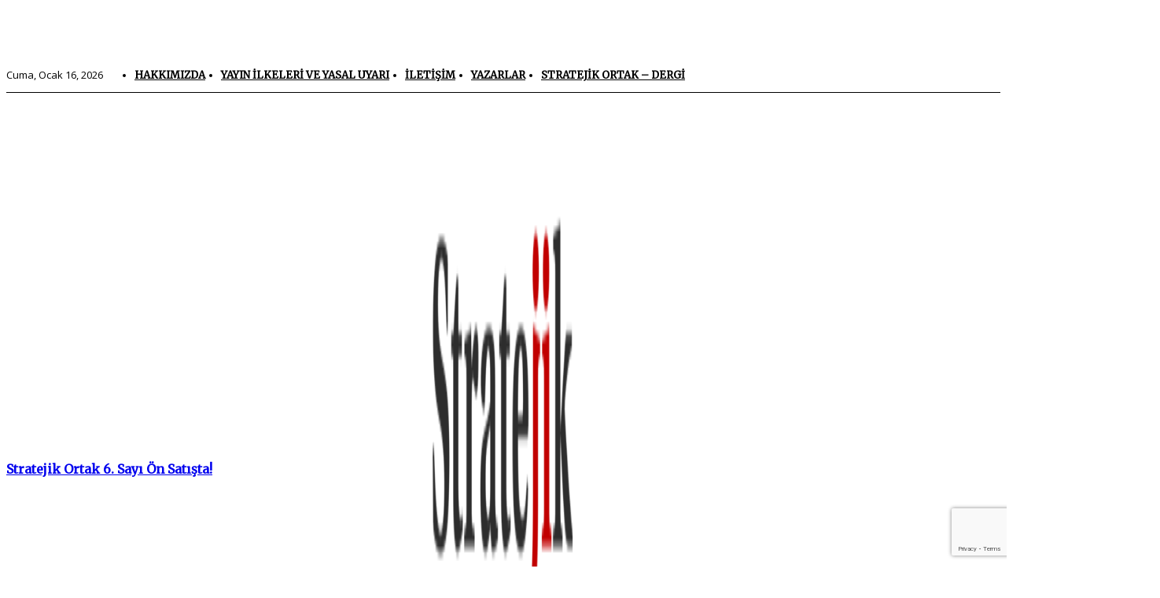

--- FILE ---
content_type: text/html; charset=UTF-8
request_url: https://stratejikortak.com/2020/09/altin-kesfi-ekonomi-turkiye.html
body_size: 83743
content:
<!doctype html >
<html lang="tr">
<head>
    <meta charset="UTF-8" />
    <title>Altın: Keşfi, Sikke Standardı, Bretton Woods Dönemi ve Türkiye - Stratejik Ortak</title>
    <meta name="viewport" content="width=device-width, initial-scale=1.0">
    <link rel="pingback" href="https://stratejikortak.com/xmlrpc.php" />
    <meta name='robots' content='index, follow, max-image-preview:large, max-snippet:-1, max-video-preview:-1' />
<link rel="icon" type="image/png" href="https://stratejikortak.com/wp-content/uploads/2019/11/Png.png">
	<!-- This site is optimized with the Yoast SEO plugin v26.7 - https://yoast.com/wordpress/plugins/seo/ -->
	<link rel="canonical" href="https://stratejikortak.com/2020/09/altin-kesfi-ekonomi-turkiye.html" />
	<meta property="og:locale" content="tr_TR" />
	<meta property="og:type" content="article" />
	<meta property="og:title" content="Altın: Keşfi, Sikke Standardı, Bretton Woods Dönemi ve Türkiye - Stratejik Ortak" />
	<meta property="og:description" content="Göz kamaştıran ışıltılı parlak sarı rengi olan, bu zamana kadar gelmiş geçmiş bütün ülkelerin didik didik aradığı ve uğruna mücadeleler verilen ağır metal, altın. Adını Latince Aurum (ışıldayan- parlayan) anlamına gelen kelimeden almaktadır. Yüzyıllar boyunca mücevherden değişim aracı olmasına kadar birçok alanda kullanılmıştır. Kolay işlenebilmesi, havadan ve sudan etkilenmemesi, paslanmaması ve kararmaması tarih boyunca uygarlıkların [&hellip;]" />
	<meta property="og:url" content="https://stratejikortak.com/2020/09/altin-kesfi-ekonomi-turkiye.html" />
	<meta property="og:site_name" content="Stratejik Ortak" />
	<meta property="article:publisher" content="http://www.facebook.com/stratejikortak" />
	<meta property="article:published_time" content="2020-09-21T05:00:21+00:00" />
	<meta property="og:image" content="https://stratejikortak.com/wp-content/uploads/2020/09/altin-kesif-ekonomi-turkiye.jpg" />
	<meta property="og:image:width" content="1600" />
	<meta property="og:image:height" content="900" />
	<meta property="og:image:type" content="image/jpeg" />
	<meta name="author" content="Misafir Yazarlar" />
	<meta name="twitter:card" content="summary_large_image" />
	<meta name="twitter:creator" content="@stratejik_ortak" />
	<meta name="twitter:site" content="@stratejik_ortak" />
	<meta name="twitter:label1" content="Yazan:" />
	<meta name="twitter:data1" content="Misafir Yazarlar" />
	<meta name="twitter:label2" content="Tahmini okuma süresi" />
	<meta name="twitter:data2" content="11 dakika" />
	<script type="application/ld+json" class="yoast-schema-graph">{"@context":"https://schema.org","@graph":[{"@type":"Article","@id":"https://stratejikortak.com/2020/09/altin-kesfi-ekonomi-turkiye.html#article","isPartOf":{"@id":"https://stratejikortak.com/2020/09/altin-kesfi-ekonomi-turkiye.html"},"author":{"name":"Misafir Yazarlar","@id":"https://stratejikortak.com/#/schema/person/1f3cca70cb4d36fb2d94bbe23a9d57cf"},"headline":"Altın: Keşfi, Sikke Standardı, Bretton Woods Dönemi ve Türkiye","datePublished":"2020-09-21T05:00:21+00:00","mainEntityOfPage":{"@id":"https://stratejikortak.com/2020/09/altin-kesfi-ekonomi-turkiye.html"},"wordCount":2207,"commentCount":1,"publisher":{"@id":"https://stratejikortak.com/#organization"},"image":{"@id":"https://stratejikortak.com/2020/09/altin-kesfi-ekonomi-turkiye.html#primaryimage"},"thumbnailUrl":"https://stratejikortak.com/wp-content/uploads/2020/09/altin-kesif-ekonomi-turkiye.jpg","articleSection":["EKONOMİ","MANŞET","ULUSLARARASI İLİŞKİLER MAKALELERİ"],"inLanguage":"tr","potentialAction":[{"@type":"CommentAction","name":"Comment","target":["https://stratejikortak.com/2020/09/altin-kesfi-ekonomi-turkiye.html#respond"]}]},{"@type":"WebPage","@id":"https://stratejikortak.com/2020/09/altin-kesfi-ekonomi-turkiye.html","url":"https://stratejikortak.com/2020/09/altin-kesfi-ekonomi-turkiye.html","name":"Altın: Keşfi, Sikke Standardı, Bretton Woods Dönemi ve Türkiye - Stratejik Ortak","isPartOf":{"@id":"https://stratejikortak.com/#website"},"primaryImageOfPage":{"@id":"https://stratejikortak.com/2020/09/altin-kesfi-ekonomi-turkiye.html#primaryimage"},"image":{"@id":"https://stratejikortak.com/2020/09/altin-kesfi-ekonomi-turkiye.html#primaryimage"},"thumbnailUrl":"https://stratejikortak.com/wp-content/uploads/2020/09/altin-kesif-ekonomi-turkiye.jpg","datePublished":"2020-09-21T05:00:21+00:00","breadcrumb":{"@id":"https://stratejikortak.com/2020/09/altin-kesfi-ekonomi-turkiye.html#breadcrumb"},"inLanguage":"tr","potentialAction":[{"@type":"ReadAction","target":["https://stratejikortak.com/2020/09/altin-kesfi-ekonomi-turkiye.html"]}]},{"@type":"ImageObject","inLanguage":"tr","@id":"https://stratejikortak.com/2020/09/altin-kesfi-ekonomi-turkiye.html#primaryimage","url":"https://stratejikortak.com/wp-content/uploads/2020/09/altin-kesif-ekonomi-turkiye.jpg","contentUrl":"https://stratejikortak.com/wp-content/uploads/2020/09/altin-kesif-ekonomi-turkiye.jpg","width":1600,"height":900},{"@type":"BreadcrumbList","@id":"https://stratejikortak.com/2020/09/altin-kesfi-ekonomi-turkiye.html#breadcrumb","itemListElement":[{"@type":"ListItem","position":1,"name":"Ana sayfa","item":"https://stratejikortak.com/"},{"@type":"ListItem","position":2,"name":"EKONOMİ","item":"https://stratejikortak.com/kategori/ekonomi"},{"@type":"ListItem","position":3,"name":"Altın: Keşfi, Sikke Standardı, Bretton Woods Dönemi ve Türkiye"}]},{"@type":"WebSite","@id":"https://stratejikortak.com/#website","url":"https://stratejikortak.com/","name":"Stratejik Ortak","description":"Uluslararası İlişkiler ve Çatışma Bölgeleri","publisher":{"@id":"https://stratejikortak.com/#organization"},"potentialAction":[{"@type":"SearchAction","target":{"@type":"EntryPoint","urlTemplate":"https://stratejikortak.com/?s={search_term_string}"},"query-input":{"@type":"PropertyValueSpecification","valueRequired":true,"valueName":"search_term_string"}}],"inLanguage":"tr"},{"@type":"Organization","@id":"https://stratejikortak.com/#organization","name":"Stratejik Ortak","url":"https://stratejikortak.com/","logo":{"@type":"ImageObject","inLanguage":"tr","@id":"https://stratejikortak.com/#/schema/logo/image/","url":"https://stratejikortak.com/wp-content/uploads/2016/12/logo3rt.png","contentUrl":"https://stratejikortak.com/wp-content/uploads/2016/12/logo3rt.png","width":272,"height":90,"caption":"Stratejik Ortak"},"image":{"@id":"https://stratejikortak.com/#/schema/logo/image/"},"sameAs":["http://www.facebook.com/stratejikortak","https://x.com/stratejik_ortak","http://www.instagram.com/stratejikortak"]},{"@type":"Person","@id":"https://stratejikortak.com/#/schema/person/1f3cca70cb4d36fb2d94bbe23a9d57cf","name":"Misafir Yazarlar","image":{"@type":"ImageObject","inLanguage":"tr","@id":"https://stratejikortak.com/#/schema/person/image/","url":"https://stratejikortak.com/wp-content/uploads/2020/06/misafir-yazar-stratejik-ortak-150x150.jpg","contentUrl":"https://stratejikortak.com/wp-content/uploads/2020/06/misafir-yazar-stratejik-ortak-150x150.jpg","caption":"Misafir Yazarlar"},"description":"Stratejik Ortak’ta henüz 5 yazısı yayınlanmayan yeni yazarlarımızın yazıları “Misafir Yazar” kullanıcı altında paylaşılıyor.","sameAs":["https://stratejikortak.com"],"url":"https://stratejikortak.com/author/misafir"}]}</script>
	<!-- / Yoast SEO plugin. -->


<link rel='dns-prefetch' href='//www.googletagmanager.com' />
<link rel='dns-prefetch' href='//fonts.googleapis.com' />
<link rel="alternate" type="application/rss+xml" title="Stratejik Ortak &raquo; akışı" href="https://stratejikortak.com/feed" />
<link rel="alternate" type="application/rss+xml" title="Stratejik Ortak &raquo; yorum akışı" href="https://stratejikortak.com/comments/feed" />
<link rel="alternate" type="application/rss+xml" title="Stratejik Ortak &raquo; Altın: Keşfi, Sikke Standardı, Bretton Woods Dönemi ve Türkiye yorum akışı" href="https://stratejikortak.com/2020/09/altin-kesfi-ekonomi-turkiye.html/feed" />
<link rel="alternate" title="oEmbed (JSON)" type="application/json+oembed" href="https://stratejikortak.com/wp-json/oembed/1.0/embed?url=https%3A%2F%2Fstratejikortak.com%2F2020%2F09%2Faltin-kesfi-ekonomi-turkiye.html" />
<link rel="alternate" title="oEmbed (XML)" type="text/xml+oembed" href="https://stratejikortak.com/wp-json/oembed/1.0/embed?url=https%3A%2F%2Fstratejikortak.com%2F2020%2F09%2Faltin-kesfi-ekonomi-turkiye.html&#038;format=xml" />
<style id='wp-img-auto-sizes-contain-inline-css' type='text/css'>
img:is([sizes=auto i],[sizes^="auto," i]){contain-intrinsic-size:3000px 1500px}
/*# sourceURL=wp-img-auto-sizes-contain-inline-css */
</style>
<style id='wp-emoji-styles-inline-css' type='text/css'>

	img.wp-smiley, img.emoji {
		display: inline !important;
		border: none !important;
		box-shadow: none !important;
		height: 1em !important;
		width: 1em !important;
		margin: 0 0.07em !important;
		vertical-align: -0.1em !important;
		background: none !important;
		padding: 0 !important;
	}
/*# sourceURL=wp-emoji-styles-inline-css */
</style>
<style id='classic-theme-styles-inline-css' type='text/css'>
/*! This file is auto-generated */
.wp-block-button__link{color:#fff;background-color:#32373c;border-radius:9999px;box-shadow:none;text-decoration:none;padding:calc(.667em + 2px) calc(1.333em + 2px);font-size:1.125em}.wp-block-file__button{background:#32373c;color:#fff;text-decoration:none}
/*# sourceURL=/wp-includes/css/classic-themes.min.css */
</style>
<link rel='stylesheet' id='contact-form-7-css' href='https://stratejikortak.com/wp-content/plugins/contact-form-7/includes/css/styles.css?ver=6.1.4' type='text/css' media='all' />
<link rel='stylesheet' id='ppress-frontend-css' href='https://stratejikortak.com/wp-content/plugins/wp-user-avatar/assets/css/frontend.min.css?ver=4.16.8' type='text/css' media='all' />
<link rel='stylesheet' id='ppress-flatpickr-css' href='https://stratejikortak.com/wp-content/plugins/wp-user-avatar/assets/flatpickr/flatpickr.min.css?ver=4.16.8' type='text/css' media='all' />
<link rel='stylesheet' id='ppress-select2-css' href='https://stratejikortak.com/wp-content/plugins/wp-user-avatar/assets/select2/select2.min.css?ver=6.9' type='text/css' media='all' />
<link rel='stylesheet' id='td-plugin-multi-purpose-css' href='https://stratejikortak.com/wp-content/plugins/td-composer/td-multi-purpose/style.css?ver=7cd248d7ca13c255207c3f8b916c3f00' type='text/css' media='all' />
<link rel='stylesheet' id='google-fonts-style-css' href='https://fonts.googleapis.com/css?family=Merriweather%3A400%7COpen+Sans%3A400%2C600%2C700%7CM+PLUS+1%3A400%7CMerriweather+Sans%3A400%7CRoboto%3A400%2C600%2C700%7CMerriweather+Sans%3A900%2C400%7CMerriweather+Sans%3A400%2C800%2C600%2C700%2C500%7CRubik%3A700%2C500%2C400&#038;display=swap&#038;ver=12.7.3' type='text/css' media='all' />
<link rel='stylesheet' id='tds-front-css' href='https://stratejikortak.com/wp-content/plugins/td-subscription/assets/css/tds-front.css?ver=1.7' type='text/css' media='all' />
<link rel='stylesheet' id='td-multipurpose-css' href='https://stratejikortak.com/wp-content/plugins/td-composer/assets/fonts/td-multipurpose/td-multipurpose.css?ver=7cd248d7ca13c255207c3f8b916c3f00' type='text/css' media='all' />
<link rel='stylesheet' id='font_awesome-css' href='https://stratejikortak.com/wp-content/plugins/td-composer/assets/fonts/font-awesome/font-awesome.css?ver=7cd248d7ca13c255207c3f8b916c3f00' type='text/css' media='all' />
<link rel='stylesheet' id='td-theme-css' href='https://stratejikortak.com/wp-content/themes/Newspaper2025/style.css?ver=12.7.3' type='text/css' media='all' />
<style id='td-theme-inline-css' type='text/css'>@media (max-width:767px){.td-header-desktop-wrap{display:none}}@media (min-width:767px){.td-header-mobile-wrap{display:none}}</style>
<link rel='stylesheet' id='td-legacy-framework-front-style-css' href='https://stratejikortak.com/wp-content/plugins/td-composer/legacy/Newspaper/assets/css/td_legacy_main.css?ver=7cd248d7ca13c255207c3f8b916c3f00' type='text/css' media='all' />
<link rel='stylesheet' id='tdb_style_cloud_templates_front-css' href='https://stratejikortak.com/wp-content/plugins/td-cloud-library/assets/css/tdb_main.css?ver=6127d3b6131f900b2e62bb855b13dc3b' type='text/css' media='all' />
<script type="text/javascript" src="https://stratejikortak.com/wp-includes/js/jquery/jquery.min.js?ver=3.7.1" id="jquery-core-js"></script>
<script type="text/javascript" src="https://stratejikortak.com/wp-includes/js/jquery/jquery-migrate.min.js?ver=3.4.1" id="jquery-migrate-js"></script>
<script type="text/javascript" src="https://stratejikortak.com/wp-content/plugins/wp-user-avatar/assets/flatpickr/flatpickr.min.js?ver=4.16.8" id="ppress-flatpickr-js"></script>
<script type="text/javascript" src="https://stratejikortak.com/wp-content/plugins/wp-user-avatar/assets/select2/select2.min.js?ver=4.16.8" id="ppress-select2-js"></script>

<!-- Site Kit tarafından eklenen Google etiketi (gtag.js) snippet&#039;i -->
<!-- Google Analytics snippet added by Site Kit -->
<script type="text/javascript" src="https://www.googletagmanager.com/gtag/js?id=G-Y960FR0X2F" id="google_gtagjs-js" async></script>
<script type="text/javascript" id="google_gtagjs-js-after">
/* <![CDATA[ */
window.dataLayer = window.dataLayer || [];function gtag(){dataLayer.push(arguments);}
gtag("set","linker",{"domains":["stratejikortak.com"]});
gtag("js", new Date());
gtag("set", "developer_id.dZTNiMT", true);
gtag("config", "G-Y960FR0X2F");
//# sourceURL=google_gtagjs-js-after
/* ]]> */
</script>
<link rel="https://api.w.org/" href="https://stratejikortak.com/wp-json/" /><link rel="alternate" title="JSON" type="application/json" href="https://stratejikortak.com/wp-json/wp/v2/posts/28840" /><link rel="EditURI" type="application/rsd+xml" title="RSD" href="https://stratejikortak.com/xmlrpc.php?rsd" />
<meta name="generator" content="WordPress 6.9" />
<link rel='shortlink' href='https://stratejikortak.com/?p=28840' />
<meta name="generator" content="Site Kit by Google 1.170.0" />    <script>
        window.tdb_global_vars = {"wpRestUrl":"https:\/\/stratejikortak.com\/wp-json\/","permalinkStructure":"\/%year%\/%monthnum%\/%postname%.html"};
        window.tdb_p_autoload_vars = {"isAjax":false,"isAdminBarShowing":false,"autoloadStatus":"off","origPostEditUrl":null};
    </script>
    
    <style id="tdb-global-colors">:root{--accent-color:#fff;--accent-color-1:#E04040;--accent-color-2:#F35858;--base-color-1:#000000;--light-color-1:#EDEDED}</style>

    
	            <style id="tdb-global-fonts">
                
:root{--global-font-1:Merriweather Sans;}
            </style>
                    <script>

      window.OneSignalDeferred = window.OneSignalDeferred || [];

      OneSignalDeferred.push(function(OneSignal) {
        var oneSignal_options = {};
        window._oneSignalInitOptions = oneSignal_options;

        oneSignal_options['serviceWorkerParam'] = { scope: '/' };
oneSignal_options['serviceWorkerPath'] = 'OneSignalSDKWorker.js.php';

        OneSignal.Notifications.setDefaultUrl("https://stratejikortak.com");

        oneSignal_options['wordpress'] = true;
oneSignal_options['appId'] = 'b94a2a25-ccaa-4e34-9ed2-2c1e69748493';
oneSignal_options['allowLocalhostAsSecureOrigin'] = true;
oneSignal_options['welcomeNotification'] = { };
oneSignal_options['welcomeNotification']['title'] = "Stratejik Ortak";
oneSignal_options['welcomeNotification']['message'] = "Artık stratejik başlıklar bildirim olarak gelecek. Teşekkürler!";
oneSignal_options['subdomainName'] = "sortak";
oneSignal_options['persistNotification'] = false;
oneSignal_options['promptOptions'] = { };
oneSignal_options['promptOptions']['actionMessage'] = "Stratejik makalelerden anında haberdar olmak ister misiniz?";
oneSignal_options['promptOptions']['exampleNotificationTitleDesktop'] = "Stratejik Ortak";
oneSignal_options['promptOptions']['exampleNotificationMessageDesktop'] = "Bildirimler cihazınızda görünecektir.";
oneSignal_options['promptOptions']['exampleNotificationTitleMobile'] = "Stratejik Ortak";
oneSignal_options['promptOptions']['exampleNotificationMessageMobile'] = "Bildirimler cihazınızda görünecektir.";
oneSignal_options['promptOptions']['exampleNotificationCaption'] = "İstediğiniz an aboneliği iptal edebilirsiniz.";
oneSignal_options['promptOptions']['acceptButtonText'] = "Evet";
oneSignal_options['promptOptions']['cancelButtonText'] = "Hayır";
oneSignal_options['promptOptions']['autoAcceptTitle'] = "İzin Ver";
oneSignal_options['notifyButton'] = { };
oneSignal_options['notifyButton']['enable'] = true;
oneSignal_options['notifyButton']['position'] = 'bottom-left';
oneSignal_options['notifyButton']['theme'] = 'default';
oneSignal_options['notifyButton']['size'] = 'medium';
oneSignal_options['notifyButton']['displayPredicate'] = function() {
              return !OneSignal.User.PushSubscription.optedIn;
            };
oneSignal_options['notifyButton']['showCredit'] = true;
oneSignal_options['notifyButton']['text'] = {};
oneSignal_options['notifyButton']['text']['tip.state.unsubscribed'] = 'Bildirimlere abone olun';
oneSignal_options['notifyButton']['text']['tip.state.subscribed'] = 'Zaten abonesiniz';
oneSignal_options['notifyButton']['text']['tip.state.blocked'] = 'İstediğiniz an iptal edebilirsiniz';
oneSignal_options['notifyButton']['text']['message.action.subscribed'] = 'Teşekkürler, artık yazılarımıza abone oldunuz!';
oneSignal_options['notifyButton']['text']['message.action.resubscribed'] = 'Tekrar abone oldunuz, teşekkürler!';
oneSignal_options['notifyButton']['text']['message.action.unsubscribed'] = 'Artık bildirim almayacaksınız';
oneSignal_options['notifyButton']['text']['dialog.main.title'] = 'Stratejik Ortak';
oneSignal_options['notifyButton']['text']['dialog.main.button.subscribe'] = 'Bildirimlere Abone Ol';
oneSignal_options['notifyButton']['text']['dialog.main.button.unsubscribe'] = 'Abonelikten çıkabilirsiniz';
              OneSignal.init(window._oneSignalInitOptions);
              OneSignal.Slidedown.promptPush()      });

      function documentInitOneSignal() {
        var oneSignal_elements = document.getElementsByClassName("OneSignal-prompt");

        var oneSignalLinkClickHandler = function(event) { OneSignal.Notifications.requestPermission(); event.preventDefault(); };        for(var i = 0; i < oneSignal_elements.length; i++)
          oneSignal_elements[i].addEventListener('click', oneSignalLinkClickHandler, false);
      }

      if (document.readyState === 'complete') {
           documentInitOneSignal();
      }
      else {
           window.addEventListener("load", function(event){
               documentInitOneSignal();
          });
      }
    </script>

<!-- JS generated by theme -->

<script type="text/javascript" id="td-generated-header-js">
    
    

	    var tdBlocksArray = []; //here we store all the items for the current page

	    // td_block class - each ajax block uses a object of this class for requests
	    function tdBlock() {
		    this.id = '';
		    this.block_type = 1; //block type id (1-234 etc)
		    this.atts = '';
		    this.td_column_number = '';
		    this.td_current_page = 1; //
		    this.post_count = 0; //from wp
		    this.found_posts = 0; //from wp
		    this.max_num_pages = 0; //from wp
		    this.td_filter_value = ''; //current live filter value
		    this.is_ajax_running = false;
		    this.td_user_action = ''; // load more or infinite loader (used by the animation)
		    this.header_color = '';
		    this.ajax_pagination_infinite_stop = ''; //show load more at page x
	    }

        // td_js_generator - mini detector
        ( function () {
            var htmlTag = document.getElementsByTagName("html")[0];

	        if ( navigator.userAgent.indexOf("MSIE 10.0") > -1 ) {
                htmlTag.className += ' ie10';
            }

            if ( !!navigator.userAgent.match(/Trident.*rv\:11\./) ) {
                htmlTag.className += ' ie11';
            }

	        if ( navigator.userAgent.indexOf("Edge") > -1 ) {
                htmlTag.className += ' ieEdge';
            }

            if ( /(iPad|iPhone|iPod)/g.test(navigator.userAgent) ) {
                htmlTag.className += ' td-md-is-ios';
            }

            var user_agent = navigator.userAgent.toLowerCase();
            if ( user_agent.indexOf("android") > -1 ) {
                htmlTag.className += ' td-md-is-android';
            }

            if ( -1 !== navigator.userAgent.indexOf('Mac OS X')  ) {
                htmlTag.className += ' td-md-is-os-x';
            }

            if ( /chrom(e|ium)/.test(navigator.userAgent.toLowerCase()) ) {
               htmlTag.className += ' td-md-is-chrome';
            }

            if ( -1 !== navigator.userAgent.indexOf('Firefox') ) {
                htmlTag.className += ' td-md-is-firefox';
            }

            if ( -1 !== navigator.userAgent.indexOf('Safari') && -1 === navigator.userAgent.indexOf('Chrome') ) {
                htmlTag.className += ' td-md-is-safari';
            }

            if( -1 !== navigator.userAgent.indexOf('IEMobile') ){
                htmlTag.className += ' td-md-is-iemobile';
            }

        })();

        var tdLocalCache = {};

        ( function () {
            "use strict";

            tdLocalCache = {
                data: {},
                remove: function (resource_id) {
                    delete tdLocalCache.data[resource_id];
                },
                exist: function (resource_id) {
                    return tdLocalCache.data.hasOwnProperty(resource_id) && tdLocalCache.data[resource_id] !== null;
                },
                get: function (resource_id) {
                    return tdLocalCache.data[resource_id];
                },
                set: function (resource_id, cachedData) {
                    tdLocalCache.remove(resource_id);
                    tdLocalCache.data[resource_id] = cachedData;
                }
            };
        })();

    
    
var td_viewport_interval_list=[{"limitBottom":767,"sidebarWidth":228},{"limitBottom":1018,"sidebarWidth":300},{"limitBottom":1140,"sidebarWidth":324}];
var td_animation_stack_effect="type0";
var tds_animation_stack=true;
var td_animation_stack_specific_selectors=".entry-thumb, img, .td-lazy-img";
var td_animation_stack_general_selectors=".td-animation-stack img, .td-animation-stack .entry-thumb, .post img, .td-animation-stack .td-lazy-img";
var tds_show_more_info="Daha fazla bilgi g\u00f6ster";
var tds_show_less_info="Daha az bilgi g\u00f6ster";
var tdc_is_installed="yes";
var tdc_domain_active=false;
var td_ajax_url="https:\/\/stratejikortak.com\/wp-admin\/admin-ajax.php?td_theme_name=Newspaper&v=12.7.3";
var td_get_template_directory_uri="https:\/\/stratejikortak.com\/wp-content\/plugins\/td-composer\/legacy\/common";
var tds_snap_menu="smart_snap_always";
var tds_logo_on_sticky="";
var tds_header_style="3";
var td_please_wait="L\u00fctfen Bekleyin...";
var td_email_user_pass_incorrect="Kullan\u0131c\u0131 ad\u0131 veya \u015fifre yanl\u0131\u015f!";
var td_email_user_incorrect="Email veya kullan\u0131c\u0131 ad\u0131 yanl\u0131\u015f!";
var td_email_incorrect="Email yanl\u0131\u015f!";
var td_user_incorrect="Kullan\u0131c\u0131 ad\u0131 yanl\u0131\u015f!";
var td_email_user_empty="E-posta veya kullan\u0131c\u0131 ad\u0131 bo\u015f!";
var td_pass_empty="Bo\u015f ge\u00e7!";
var td_pass_pattern_incorrect="Ge\u00e7ersiz ge\u00e7i\u015f deseni!";
var td_retype_pass_incorrect="Yeniden yaz\u0131lan ge\u00e7i\u015f yanl\u0131\u015f!";
var tds_more_articles_on_post_enable="";
var tds_more_articles_on_post_time_to_wait="";
var tds_more_articles_on_post_pages_distance_from_top=0;
var tds_captcha="";
var tds_theme_color_site_wide="#e04040";
var tds_smart_sidebar="";
var tdThemeName="Newspaper";
var tdThemeNameWl="Newspaper";
var td_magnific_popup_translation_tPrev="\u00d6nceki (Sol ok tu\u015fu)";
var td_magnific_popup_translation_tNext="Sonraki (Sa\u011f ok tu\u015fu)";
var td_magnific_popup_translation_tCounter="%curr% \/ %total%";
var td_magnific_popup_translation_ajax_tError="%url% linkindeki i\u00e7erik y\u00fcklenemedi.";
var td_magnific_popup_translation_image_tError="%curr% nolu imaj y\u00fcklenemedi.";
var tdBlockNonce="03e870ef38";
var tdMobileMenu="enabled";
var tdMobileSearch="enabled";
var tdDateNamesI18n={"month_names":["Ocak","\u015eubat","Mart","Nisan","May\u0131s","Haziran","Temmuz","A\u011fustos","Eyl\u00fcl","Ekim","Kas\u0131m","Aral\u0131k"],"month_names_short":["Oca","\u015eub","Mar","Nis","May","Haz","Tem","A\u011fu","Eyl","Eki","Kas","Ara"],"day_names":["Pazar","Pazartesi","Sal\u0131","\u00c7ar\u015famba","Per\u015fembe","Cuma","Cumartesi"],"day_names_short":["Paz","Pts","Sal","\u00c7ar","Per","Cum","Cts"]};
var td_reset_pass_empty="Devam etmeden \u00f6nce l\u00fctfen yeni bir \u015fifre girin.";
var td_reset_pass_confirm_empty="L\u00fctfen devam etmeden \u00f6nce yeni \u015fifreyi onaylay\u0131n.";
var td_reset_pass_not_matching="L\u00fctfen \u015fifrelerin e\u015fle\u015fti\u011finden emin olun.";
var tdb_modal_confirm="Kaydetmek";
var tdb_modal_cancel="Iptal etmek";
var tdb_modal_confirm_alt="Evet";
var tdb_modal_cancel_alt="HAYIR";
var td_deploy_mode="deploy";
var td_ad_background_click_link="";
var td_ad_background_click_target="";
</script>


<!-- Header style compiled by theme -->

<style>ul.sf-menu>.menu-item>a{line-height:50px;font-weight:bold}.sf-menu ul .menu-item a{font-family:"Open Sans";font-weight:bold;text-transform:uppercase}.td-mobile-content .td-mobile-main-menu>li>a{font-family:Merriweather}.td-mobile-content .sub-menu a{font-family:Merriweather}#td-mobile-nav,#td-mobile-nav .wpb_button,.td-search-wrap-mob{font-family:Merriweather}.td-page-title,.td-category-title-holder .td-page-title{font-family:Merriweather}.td-page-content h1,.wpb_text_column h1{font-family:"Open Sans";font-weight:bold;text-transform:uppercase}.td-page-content h2,.wpb_text_column h2{font-family:"Open Sans";font-weight:bold;text-transform:uppercase}.td-page-content h3,.wpb_text_column h3{font-family:"Open Sans";font-weight:bold;text-transform:uppercase}.td-page-content h4,.wpb_text_column h4{font-family:"Open Sans";font-weight:bold;text-transform:uppercase}.td-page-content h5,.wpb_text_column h5{font-family:"Open Sans";font-weight:bold;text-transform:uppercase}.td-page-content h6,.wpb_text_column h6{font-family:"Open Sans";font-weight:bold;text-transform:uppercase}body,p{font-family:Merriweather}.white-popup-block,.white-popup-block .wpb_button{font-family:Merriweather}:root{--td_excl_label:'ÖZEL';--td_theme_color:#e04040;--td_slider_text:rgba(224,64,64,0.7);--td_mobile_gradient_one_mob:rgba(0,0,0,0.7);--td_mobile_gradient_two_mob:rgba(0,30,66,0.7);--td_mobile_text_active_color:#ffffff;--td_mobile_text_color:#ededed}.td-header-style-12 .td-header-menu-wrap-full,.td-header-style-12 .td-affix,.td-grid-style-1.td-hover-1 .td-big-grid-post:hover .td-post-category,.td-grid-style-5.td-hover-1 .td-big-grid-post:hover .td-post-category,.td_category_template_3 .td-current-sub-category,.td_category_template_8 .td-category-header .td-category a.td-current-sub-category,.td_category_template_4 .td-category-siblings .td-category a:hover,.td_block_big_grid_9.td-grid-style-1 .td-post-category,.td_block_big_grid_9.td-grid-style-5 .td-post-category,.td-grid-style-6.td-hover-1 .td-module-thumb:after,.tdm-menu-active-style5 .td-header-menu-wrap .sf-menu>.current-menu-item>a,.tdm-menu-active-style5 .td-header-menu-wrap .sf-menu>.current-menu-ancestor>a,.tdm-menu-active-style5 .td-header-menu-wrap .sf-menu>.current-category-ancestor>a,.tdm-menu-active-style5 .td-header-menu-wrap .sf-menu>li>a:hover,.tdm-menu-active-style5 .td-header-menu-wrap .sf-menu>.sfHover>a{background-color:#e04040}.td_mega_menu_sub_cats .cur-sub-cat,.td-mega-span h3 a:hover,.td_mod_mega_menu:hover .entry-title a,.header-search-wrap .result-msg a:hover,.td-header-top-menu .td-drop-down-search .td_module_wrap:hover .entry-title a,.td-header-top-menu .td-icon-search:hover,.td-header-wrap .result-msg a:hover,.top-header-menu li a:hover,.top-header-menu .current-menu-item>a,.top-header-menu .current-menu-ancestor>a,.top-header-menu .current-category-ancestor>a,.td-social-icon-wrap>a:hover,.td-header-sp-top-widget .td-social-icon-wrap a:hover,.td_mod_related_posts:hover h3>a,.td-post-template-11 .td-related-title .td-related-left:hover,.td-post-template-11 .td-related-title .td-related-right:hover,.td-post-template-11 .td-related-title .td-cur-simple-item,.td-post-template-11 .td_block_related_posts .td-next-prev-wrap a:hover,.td-category-header .td-pulldown-category-filter-link:hover,.td-category-siblings .td-subcat-dropdown a:hover,.td-category-siblings .td-subcat-dropdown a.td-current-sub-category,.footer-text-wrap .footer-email-wrap a,.footer-social-wrap a:hover,.td_module_17 .td-read-more a:hover,.td_module_18 .td-read-more a:hover,.td_module_19 .td-post-author-name a:hover,.td-pulldown-syle-2 .td-subcat-dropdown:hover .td-subcat-more span,.td-pulldown-syle-2 .td-subcat-dropdown:hover .td-subcat-more i,.td-pulldown-syle-3 .td-subcat-dropdown:hover .td-subcat-more span,.td-pulldown-syle-3 .td-subcat-dropdown:hover .td-subcat-more i,.tdm-menu-active-style3 .tdm-header.td-header-wrap .sf-menu>.current-category-ancestor>a,.tdm-menu-active-style3 .tdm-header.td-header-wrap .sf-menu>.current-menu-ancestor>a,.tdm-menu-active-style3 .tdm-header.td-header-wrap .sf-menu>.current-menu-item>a,.tdm-menu-active-style3 .tdm-header.td-header-wrap .sf-menu>.sfHover>a,.tdm-menu-active-style3 .tdm-header.td-header-wrap .sf-menu>li>a:hover{color:#e04040}.td-mega-menu-page .wpb_content_element ul li a:hover,.td-theme-wrap .td-aj-search-results .td_module_wrap:hover .entry-title a,.td-theme-wrap .header-search-wrap .result-msg a:hover{color:#e04040!important}.td_category_template_8 .td-category-header .td-category a.td-current-sub-category,.td_category_template_4 .td-category-siblings .td-category a:hover,.tdm-menu-active-style4 .tdm-header .sf-menu>.current-menu-item>a,.tdm-menu-active-style4 .tdm-header .sf-menu>.current-menu-ancestor>a,.tdm-menu-active-style4 .tdm-header .sf-menu>.current-category-ancestor>a,.tdm-menu-active-style4 .tdm-header .sf-menu>li>a:hover,.tdm-menu-active-style4 .tdm-header .sf-menu>.sfHover>a{border-color:#e04040}.td-header-wrap .td-header-top-menu-full,.td-header-wrap .top-header-menu .sub-menu,.tdm-header-style-1.td-header-wrap .td-header-top-menu-full,.tdm-header-style-1.td-header-wrap .top-header-menu .sub-menu,.tdm-header-style-2.td-header-wrap .td-header-top-menu-full,.tdm-header-style-2.td-header-wrap .top-header-menu .sub-menu,.tdm-header-style-3.td-header-wrap .td-header-top-menu-full,.tdm-header-style-3.td-header-wrap .top-header-menu .sub-menu{background-color:#222222}.td-header-style-8 .td-header-top-menu-full{background-color:transparent}.td-header-style-8 .td-header-top-menu-full .td-header-top-menu{background-color:#222222;padding-left:15px;padding-right:15px}.td-header-wrap .td-header-top-menu-full .td-header-top-menu,.td-header-wrap .td-header-top-menu-full{border-bottom:none}.td-header-top-menu,.td-header-top-menu a,.td-header-wrap .td-header-top-menu-full .td-header-top-menu,.td-header-wrap .td-header-top-menu-full a,.td-header-style-8 .td-header-top-menu,.td-header-style-8 .td-header-top-menu a,.td-header-top-menu .td-drop-down-search .entry-title a{color:#ededed}.top-header-menu .current-menu-item>a,.top-header-menu .current-menu-ancestor>a,.top-header-menu .current-category-ancestor>a,.top-header-menu li a:hover,.td-header-sp-top-widget .td-icon-search:hover{color:#e5e5e5}.td-header-wrap .td-header-sp-top-widget .td-icon-font,.td-header-style-7 .td-header-top-menu .td-social-icon-wrap .td-icon-font{color:#ededed}.td-header-wrap .td-header-sp-top-widget i.td-icon-font:hover{color:#c60000}.td-header-wrap .td-header-menu-wrap-full,.td-header-menu-wrap.td-affix,.td-header-style-3 .td-header-main-menu,.td-header-style-3 .td-affix .td-header-main-menu,.td-header-style-4 .td-header-main-menu,.td-header-style-4 .td-affix .td-header-main-menu,.td-header-style-8 .td-header-menu-wrap.td-affix,.td-header-style-8 .td-header-top-menu-full{background-color:#222222}.td-boxed-layout .td-header-style-3 .td-header-menu-wrap,.td-boxed-layout .td-header-style-4 .td-header-menu-wrap,.td-header-style-3 .td_stretch_content .td-header-menu-wrap,.td-header-style-4 .td_stretch_content .td-header-menu-wrap{background-color:#222222!important}@media (min-width:1019px){.td-header-style-1 .td-header-sp-recs,.td-header-style-1 .td-header-sp-logo{margin-bottom:28px}}@media (min-width:768px) and (max-width:1018px){.td-header-style-1 .td-header-sp-recs,.td-header-style-1 .td-header-sp-logo{margin-bottom:14px}}.td-header-style-7 .td-header-top-menu{border-bottom:none}.sf-menu>.current-menu-item>a:after,.sf-menu>.current-menu-ancestor>a:after,.sf-menu>.current-category-ancestor>a:after,.sf-menu>li:hover>a:after,.sf-menu>.sfHover>a:after,.td_block_mega_menu .td-next-prev-wrap a:hover,.td-mega-span .td-post-category:hover,.td-header-wrap .black-menu .sf-menu>li>a:hover,.td-header-wrap .black-menu .sf-menu>.current-menu-ancestor>a,.td-header-wrap .black-menu .sf-menu>.sfHover>a,.td-header-wrap .black-menu .sf-menu>.current-menu-item>a,.td-header-wrap .black-menu .sf-menu>.current-menu-ancestor>a,.td-header-wrap .black-menu .sf-menu>.current-category-ancestor>a,.tdm-menu-active-style5 .tdm-header .td-header-menu-wrap .sf-menu>.current-menu-item>a,.tdm-menu-active-style5 .tdm-header .td-header-menu-wrap .sf-menu>.current-menu-ancestor>a,.tdm-menu-active-style5 .tdm-header .td-header-menu-wrap .sf-menu>.current-category-ancestor>a,.tdm-menu-active-style5 .tdm-header .td-header-menu-wrap .sf-menu>li>a:hover,.tdm-menu-active-style5 .tdm-header .td-header-menu-wrap .sf-menu>.sfHover>a{background-color:#424242}.td_block_mega_menu .td-next-prev-wrap a:hover,.tdm-menu-active-style4 .tdm-header .sf-menu>.current-menu-item>a,.tdm-menu-active-style4 .tdm-header .sf-menu>.current-menu-ancestor>a,.tdm-menu-active-style4 .tdm-header .sf-menu>.current-category-ancestor>a,.tdm-menu-active-style4 .tdm-header .sf-menu>li>a:hover,.tdm-menu-active-style4 .tdm-header .sf-menu>.sfHover>a{border-color:#424242}.header-search-wrap .td-drop-down-search:before{border-color:transparent transparent #424242 transparent}.td_mega_menu_sub_cats .cur-sub-cat,.td_mod_mega_menu:hover .entry-title a,.td-theme-wrap .sf-menu ul .td-menu-item>a:hover,.td-theme-wrap .sf-menu ul .sfHover>a,.td-theme-wrap .sf-menu ul .current-menu-ancestor>a,.td-theme-wrap .sf-menu ul .current-category-ancestor>a,.td-theme-wrap .sf-menu ul .current-menu-item>a,.tdm-menu-active-style3 .tdm-header.td-header-wrap .sf-menu>.current-menu-item>a,.tdm-menu-active-style3 .tdm-header.td-header-wrap .sf-menu>.current-menu-ancestor>a,.tdm-menu-active-style3 .tdm-header.td-header-wrap .sf-menu>.current-category-ancestor>a,.tdm-menu-active-style3 .tdm-header.td-header-wrap .sf-menu>li>a:hover,.tdm-menu-active-style3 .tdm-header.td-header-wrap .sf-menu>.sfHover>a{color:#424242}.td-header-wrap .td-header-menu-wrap .sf-menu>li>a,.td-header-wrap .td-header-menu-social .td-social-icon-wrap a,.td-header-style-4 .td-header-menu-social .td-social-icon-wrap i,.td-header-style-5 .td-header-menu-social .td-social-icon-wrap i,.td-header-style-6 .td-header-menu-social .td-social-icon-wrap i,.td-header-style-12 .td-header-menu-social .td-social-icon-wrap i,.td-header-wrap .header-search-wrap #td-header-search-button .td-icon-search{color:#f2f2f2}.td-header-wrap .td-header-menu-social+.td-search-wrapper #td-header-search-button:before{background-color:#f2f2f2}ul.sf-menu>.td-menu-item>a,.td-theme-wrap .td-header-menu-social{line-height:50px;font-weight:bold}.sf-menu ul .td-menu-item a{font-family:"Open Sans";font-weight:bold;text-transform:uppercase}.td-theme-wrap .td_mod_mega_menu:hover .entry-title a,.td-theme-wrap .sf-menu .td_mega_menu_sub_cats .cur-sub-cat{color:#c60000}.td-theme-wrap .sf-menu .td-mega-menu .td-post-category:hover,.td-theme-wrap .td-mega-menu .td-next-prev-wrap a:hover{background-color:#c60000}.td-theme-wrap .td-mega-menu .td-next-prev-wrap a:hover{border-color:#c60000}.td-banner-wrap-full,.td-header-style-11 .td-logo-wrap-full{background-color:#ffffff}.td-header-style-11 .td-logo-wrap-full{border-bottom:0}@media (min-width:1019px){.td-header-style-2 .td-header-sp-recs,.td-header-style-5 .td-a-rec-id-header>div,.td-header-style-5 .td-g-rec-id-header>.adsbygoogle,.td-header-style-6 .td-a-rec-id-header>div,.td-header-style-6 .td-g-rec-id-header>.adsbygoogle,.td-header-style-7 .td-a-rec-id-header>div,.td-header-style-7 .td-g-rec-id-header>.adsbygoogle,.td-header-style-8 .td-a-rec-id-header>div,.td-header-style-8 .td-g-rec-id-header>.adsbygoogle,.td-header-style-12 .td-a-rec-id-header>div,.td-header-style-12 .td-g-rec-id-header>.adsbygoogle{margin-bottom:24px!important}}@media (min-width:768px) and (max-width:1018px){.td-header-style-2 .td-header-sp-recs,.td-header-style-5 .td-a-rec-id-header>div,.td-header-style-5 .td-g-rec-id-header>.adsbygoogle,.td-header-style-6 .td-a-rec-id-header>div,.td-header-style-6 .td-g-rec-id-header>.adsbygoogle,.td-header-style-7 .td-a-rec-id-header>div,.td-header-style-7 .td-g-rec-id-header>.adsbygoogle,.td-header-style-8 .td-a-rec-id-header>div,.td-header-style-8 .td-g-rec-id-header>.adsbygoogle,.td-header-style-12 .td-a-rec-id-header>div,.td-header-style-12 .td-g-rec-id-header>.adsbygoogle{margin-bottom:14px!important}}.td-theme-wrap .sf-menu .td-normal-menu .td-menu-item>a:hover,.td-theme-wrap .sf-menu .td-normal-menu .sfHover>a,.td-theme-wrap .sf-menu .td-normal-menu .current-menu-ancestor>a,.td-theme-wrap .sf-menu .td-normal-menu .current-category-ancestor>a,.td-theme-wrap .sf-menu .td-normal-menu .current-menu-item>a{color:#c60000}.td-footer-wrapper,.td-footer-wrapper .td_block_template_7 .td-block-title>*,.td-footer-wrapper .td_block_template_17 .td-block-title,.td-footer-wrapper .td-block-title-wrap .td-wrapper-pulldown-filter{background-color:#ffffff}.td-footer-wrapper::before{background-size:cover}.td-footer-wrapper::before{opacity:0.15}.post .td-post-header .entry-title{color:#0a0000}.td_module_15 .entry-title a{color:#0a0000}.td-post-content,.td-post-content p{color:#4f4f4f}.td-post-content h1,.td-post-content h2,.td-post-content h3,.td-post-content h4,.td-post-content h5,.td-post-content h6{color:#590000}.block-title>span,.block-title>a,.widgettitle,body .td-trending-now-title,.wpb_tabs li a,.vc_tta-container .vc_tta-color-grey.vc_tta-tabs-position-top.vc_tta-style-classic .vc_tta-tabs-container .vc_tta-tab>a,.td-theme-wrap .td-related-title a,.woocommerce div.product .woocommerce-tabs ul.tabs li a,.woocommerce .product .products h2:not(.woocommerce-loop-product__title),.td-theme-wrap .td-block-title{font-family:"Open Sans";font-size:14px;line-height:33px;font-weight:bold;text-transform:uppercase}.td-theme-wrap .td-subcat-filter,.td-theme-wrap .td-subcat-filter .td-subcat-dropdown,.td-theme-wrap .td-block-title-wrap .td-wrapper-pulldown-filter .td-pulldown-filter-display-option,.td-theme-wrap .td-pulldown-category{line-height:33px}.td_block_template_1 .block-title>*{padding-bottom:0;padding-top:0}.td-big-grid-meta .td-post-category,.td_module_wrap .td-post-category,.td-module-image .td-post-category{font-size:11px;line-height:11px;font-weight:normal;text-transform:uppercase}.top-header-menu>li>a,.td-weather-top-widget .td-weather-now .td-big-degrees,.td-weather-top-widget .td-weather-header .td-weather-city,.td-header-sp-top-menu .td_data_time{font-family:Merriweather;font-size:12px;line-height:30px;font-weight:bold;text-transform:uppercase}.td_mod_mega_menu .item-details a{font-family:"Open Sans";font-size:13px;line-height:18px;font-weight:bold;text-transform:uppercase}.td_mega_menu_sub_cats .block-mega-child-cats a{font-family:"Open Sans";font-weight:bold;text-transform:uppercase}.top-header-menu>li,.td-header-sp-top-menu,#td-outer-wrap .td-header-sp-top-widget .td-search-btns-wrap,#td-outer-wrap .td-header-sp-top-widget .td-social-icon-wrap{line-height:30px}.td-theme-slider.iosSlider-col-1 .td-module-title{font-weight:bold}.td-theme-slider.iosSlider-col-2 .td-module-title{font-weight:bold}.td-theme-slider.iosSlider-col-3 .td-module-title{font-weight:bold}.homepage-post .td-post-template-8 .td-post-header .entry-title{font-size:17px;line-height:24px;font-weight:bold}.td_module_wrap .td-module-title{font-family:"M PLUS 1"}.td_module_1 .td-module-title{font-size:17px;line-height:22px;font-weight:bold}.td_module_2 .td-module-title{font-size:17px;line-height:22px;font-weight:bold}.td_module_3 .td-module-title{font-size:17px;line-height:22px;font-weight:bold}.td_module_4 .td-module-title{font-size:17px;line-height:22px;font-weight:bold}.td_module_5 .td-module-title{font-size:17px;line-height:22px;font-weight:bold}.td_module_6 .td-module-title{font-size:13px;line-height:18px;font-weight:bold}.td_module_7 .td-module-title{font-size:13px;line-height:18px;font-weight:bold}.td_module_8 .td-module-title{font-size:14px;line-height:20px;font-weight:bold}.td_module_9 .td-module-title{font-size:17px;line-height:22px;font-weight:bold}.td_module_10 .td-module-title{font-size:17px;line-height:22px;font-weight:bold}.td_module_11 .td-module-title{font-size:17px;line-height:22px;font-weight:bold}.td_module_12 .td-module-title{font-size:26px;line-height:32px;font-weight:bold}.td_module_13 .td-module-title{font-size:26px;line-height:32px;font-weight:bold}.td_module_14 .td-module-title{font-size:26px;line-height:32px;font-weight:bold}.td_module_15 .entry-title{font-size:26px;line-height:32px;font-weight:bold}.td_module_16 .td-module-title{font-size:17px;line-height:22px;font-weight:bold}.td_block_trending_now .entry-title,.td-theme-slider .td-module-title,.td-big-grid-post .entry-title{font-family:"Open Sans"}.td_block_trending_now .entry-title{font-weight:bold}.td_module_mx1 .td-module-title{font-weight:bold}.td_module_mx2 .td-module-title{font-weight:bold}.td_module_mx3 .td-module-title{font-weight:bold}.td_module_mx4 .td-module-title{font-weight:bold}.td_module_mx7 .td-module-title{font-weight:bold}.td_module_mx8 .td-module-title{font-weight:bold}.td-big-grid-post.td-big-thumb .td-big-grid-meta,.td-big-thumb .td-big-grid-meta .entry-title{font-size:17px;line-height:24px;font-weight:bold}.td-big-grid-post.td-medium-thumb .td-big-grid-meta,.td-medium-thumb .td-big-grid-meta .entry-title{font-size:17px;line-height:24px;font-weight:bold}.td-big-grid-post.td-small-thumb .td-big-grid-meta,.td-small-thumb .td-big-grid-meta .entry-title{font-size:13px;line-height:19px;font-weight:bold}.td-big-grid-post.td-tiny-thumb .td-big-grid-meta,.td-tiny-thumb .td-big-grid-meta .entry-title{font-size:11px;line-height:15px;font-weight:bold}.post .td-post-header .entry-title{font-family:Merriweather}.td-post-template-default .td-post-header .entry-title{font-family:"Merriweather Sans";font-size:40px;text-transform:uppercase}.td-post-template-1 .td-post-header .entry-title{font-weight:bold;text-transform:uppercase}.td-post-template-2 .td-post-header .entry-title{font-weight:bold;text-transform:uppercase}.td-post-template-3 .td-post-header .entry-title{font-weight:bold;text-transform:uppercase}.td-post-template-4 .td-post-header .entry-title{font-weight:bold;text-transform:uppercase}.td-post-template-5 .td-post-header .entry-title{font-weight:bold;text-transform:uppercase}.td-post-template-6 .td-post-header .entry-title{font-weight:bold;text-transform:uppercase}.td-post-template-7 .td-post-header .entry-title{font-weight:bold;text-transform:uppercase}.td-post-template-8 .td-post-header .entry-title{font-weight:bold;text-transform:uppercase}.td-post-template-9 .td-post-header .entry-title{font-weight:bold;text-transform:uppercase}.td-post-template-10 .td-post-header .entry-title{font-weight:bold;text-transform:uppercase}.td-post-template-11 .td-post-header .entry-title{font-weight:bold;text-transform:uppercase}.td-post-template-12 .td-post-header .entry-title{font-weight:bold;text-transform:uppercase}.td-post-template-13 .td-post-header .entry-title{font-weight:bold;text-transform:uppercase}.td-post-content p,.td-post-content{font-family:Merriweather;font-size:16px;line-height:26px}.post blockquote p,.page blockquote p,.td-post-text-content blockquote p{font-family:"Merriweather Sans"}.post .td_quote_box p,.page .td_quote_box p{font-family:"Merriweather Sans"}.td-post-content h1{font-family:"Merriweather Sans";font-weight:bold}.td-post-content h2{font-family:"Merriweather Sans";font-weight:bold}.td-post-content h3{font-family:"Merriweather Sans";font-weight:bold}.td-post-content h4{font-family:"Merriweather Sans";font-weight:bold}.td-post-content h5{font-family:"Merriweather Sans";font-weight:bold}.td-post-content h6{font-family:"Merriweather Sans";font-weight:bold}.post .td-category a{font-family:"Open Sans";font-weight:bold;text-transform:uppercase}.post .td-post-next-prev-content a{font-family:"Open Sans";font-weight:bold;text-transform:uppercase}.td_block_related_posts .entry-title a{font-family:"Open Sans";font-weight:bold;text-transform:uppercase}.footer-text-wrap{font-size:13px}.td-sub-footer-menu ul li a{font-family:"Open Sans";font-weight:bold;text-transform:uppercase}.widget_archive a,.widget_calendar,.widget_categories a,.widget_nav_menu a,.widget_meta a,.widget_pages a,.widget_recent_comments a,.widget_recent_entries a,.widget_text .textwidget,.widget_tag_cloud a,.widget_search input,.woocommerce .product-categories a,.widget_display_forums a,.widget_display_replies a,.widget_display_topics a,.widget_display_views a,.widget_display_stats{font-family:"Open Sans";font-size:13px;line-height:18px;font-weight:bold;text-transform:uppercase}input[type="submit"],.td-read-more a,.vc_btn,.woocommerce a.button,.woocommerce button.button,.woocommerce #respond input#submit{font-family:"Open Sans";font-weight:bold;text-transform:uppercase}.category .td-category a{font-family:"Open Sans";font-weight:bold;text-transform:uppercase}.tdm-menu-active-style2 .tdm-header ul.sf-menu>.td-menu-item,.tdm-menu-active-style4 .tdm-header ul.sf-menu>.td-menu-item,.tdm-header .tdm-header-menu-btns,.tdm-header-style-1 .td-main-menu-logo a,.tdm-header-style-2 .td-main-menu-logo a,.tdm-header-style-3 .td-main-menu-logo a{line-height:50px}.tdm-header-style-1 .td-main-menu-logo,.tdm-header-style-2 .td-main-menu-logo,.tdm-header-style-3 .td-main-menu-logo{height:50px}@media (min-width:768px){.td-header-style-4 .td-main-menu-logo img,.td-header-style-5 .td-main-menu-logo img,.td-header-style-6 .td-main-menu-logo img,.td-header-style-7 .td-header-sp-logo img,.td-header-style-12 .td-main-menu-logo img{max-height:50px}.td-header-style-4 .td-main-menu-logo,.td-header-style-5 .td-main-menu-logo,.td-header-style-6 .td-main-menu-logo,.td-header-style-7 .td-header-sp-logo,.td-header-style-12 .td-main-menu-logo{height:50px}.td-header-style-4 .td-main-menu-logo a,.td-header-style-5 .td-main-menu-logo a,.td-header-style-6 .td-main-menu-logo a,.td-header-style-7 .td-header-sp-logo a,.td-header-style-7 .td-header-sp-logo img,.td-header-style-12 .td-main-menu-logo a,.td-header-style-12 .td-header-menu-wrap .sf-menu>li>a{line-height:50px}.td-header-style-7 .sf-menu,.td-header-style-7 .td-header-menu-social{margin-top:0}.td-header-style-7 #td-top-search{top:0;bottom:0}.td-header-wrap .header-search-wrap #td-header-search-button .td-icon-search{line-height:50px}.tdm-header-style-1 .td-main-menu-logo img,.tdm-header-style-2 .td-main-menu-logo img,.tdm-header-style-3 .td-main-menu-logo img{max-height:50px}}</style>


<!-- Button style compiled by theme -->

<style>.tdm-btn-style1{background-color:#e04040}.tdm-btn-style2:before{border-color:#e04040}.tdm-btn-style2{color:#e04040}.tdm-btn-style3{-webkit-box-shadow:0 2px 16px #e04040;-moz-box-shadow:0 2px 16px #e04040;box-shadow:0 2px 16px #e04040}.tdm-btn-style3:hover{-webkit-box-shadow:0 4px 26px #e04040;-moz-box-shadow:0 4px 26px #e04040;box-shadow:0 4px 26px #e04040}</style>

	<style id="tdw-css-placeholder"></style><style id='global-styles-inline-css' type='text/css'>
:root{--wp--preset--aspect-ratio--square: 1;--wp--preset--aspect-ratio--4-3: 4/3;--wp--preset--aspect-ratio--3-4: 3/4;--wp--preset--aspect-ratio--3-2: 3/2;--wp--preset--aspect-ratio--2-3: 2/3;--wp--preset--aspect-ratio--16-9: 16/9;--wp--preset--aspect-ratio--9-16: 9/16;--wp--preset--color--black: #000000;--wp--preset--color--cyan-bluish-gray: #abb8c3;--wp--preset--color--white: #ffffff;--wp--preset--color--pale-pink: #f78da7;--wp--preset--color--vivid-red: #cf2e2e;--wp--preset--color--luminous-vivid-orange: #ff6900;--wp--preset--color--luminous-vivid-amber: #fcb900;--wp--preset--color--light-green-cyan: #7bdcb5;--wp--preset--color--vivid-green-cyan: #00d084;--wp--preset--color--pale-cyan-blue: #8ed1fc;--wp--preset--color--vivid-cyan-blue: #0693e3;--wp--preset--color--vivid-purple: #9b51e0;--wp--preset--gradient--vivid-cyan-blue-to-vivid-purple: linear-gradient(135deg,rgb(6,147,227) 0%,rgb(155,81,224) 100%);--wp--preset--gradient--light-green-cyan-to-vivid-green-cyan: linear-gradient(135deg,rgb(122,220,180) 0%,rgb(0,208,130) 100%);--wp--preset--gradient--luminous-vivid-amber-to-luminous-vivid-orange: linear-gradient(135deg,rgb(252,185,0) 0%,rgb(255,105,0) 100%);--wp--preset--gradient--luminous-vivid-orange-to-vivid-red: linear-gradient(135deg,rgb(255,105,0) 0%,rgb(207,46,46) 100%);--wp--preset--gradient--very-light-gray-to-cyan-bluish-gray: linear-gradient(135deg,rgb(238,238,238) 0%,rgb(169,184,195) 100%);--wp--preset--gradient--cool-to-warm-spectrum: linear-gradient(135deg,rgb(74,234,220) 0%,rgb(151,120,209) 20%,rgb(207,42,186) 40%,rgb(238,44,130) 60%,rgb(251,105,98) 80%,rgb(254,248,76) 100%);--wp--preset--gradient--blush-light-purple: linear-gradient(135deg,rgb(255,206,236) 0%,rgb(152,150,240) 100%);--wp--preset--gradient--blush-bordeaux: linear-gradient(135deg,rgb(254,205,165) 0%,rgb(254,45,45) 50%,rgb(107,0,62) 100%);--wp--preset--gradient--luminous-dusk: linear-gradient(135deg,rgb(255,203,112) 0%,rgb(199,81,192) 50%,rgb(65,88,208) 100%);--wp--preset--gradient--pale-ocean: linear-gradient(135deg,rgb(255,245,203) 0%,rgb(182,227,212) 50%,rgb(51,167,181) 100%);--wp--preset--gradient--electric-grass: linear-gradient(135deg,rgb(202,248,128) 0%,rgb(113,206,126) 100%);--wp--preset--gradient--midnight: linear-gradient(135deg,rgb(2,3,129) 0%,rgb(40,116,252) 100%);--wp--preset--font-size--small: 11px;--wp--preset--font-size--medium: 20px;--wp--preset--font-size--large: 32px;--wp--preset--font-size--x-large: 42px;--wp--preset--font-size--regular: 15px;--wp--preset--font-size--larger: 50px;--wp--preset--spacing--20: 0.44rem;--wp--preset--spacing--30: 0.67rem;--wp--preset--spacing--40: 1rem;--wp--preset--spacing--50: 1.5rem;--wp--preset--spacing--60: 2.25rem;--wp--preset--spacing--70: 3.38rem;--wp--preset--spacing--80: 5.06rem;--wp--preset--shadow--natural: 6px 6px 9px rgba(0, 0, 0, 0.2);--wp--preset--shadow--deep: 12px 12px 50px rgba(0, 0, 0, 0.4);--wp--preset--shadow--sharp: 6px 6px 0px rgba(0, 0, 0, 0.2);--wp--preset--shadow--outlined: 6px 6px 0px -3px rgb(255, 255, 255), 6px 6px rgb(0, 0, 0);--wp--preset--shadow--crisp: 6px 6px 0px rgb(0, 0, 0);}:where(.is-layout-flex){gap: 0.5em;}:where(.is-layout-grid){gap: 0.5em;}body .is-layout-flex{display: flex;}.is-layout-flex{flex-wrap: wrap;align-items: center;}.is-layout-flex > :is(*, div){margin: 0;}body .is-layout-grid{display: grid;}.is-layout-grid > :is(*, div){margin: 0;}:where(.wp-block-columns.is-layout-flex){gap: 2em;}:where(.wp-block-columns.is-layout-grid){gap: 2em;}:where(.wp-block-post-template.is-layout-flex){gap: 1.25em;}:where(.wp-block-post-template.is-layout-grid){gap: 1.25em;}.has-black-color{color: var(--wp--preset--color--black) !important;}.has-cyan-bluish-gray-color{color: var(--wp--preset--color--cyan-bluish-gray) !important;}.has-white-color{color: var(--wp--preset--color--white) !important;}.has-pale-pink-color{color: var(--wp--preset--color--pale-pink) !important;}.has-vivid-red-color{color: var(--wp--preset--color--vivid-red) !important;}.has-luminous-vivid-orange-color{color: var(--wp--preset--color--luminous-vivid-orange) !important;}.has-luminous-vivid-amber-color{color: var(--wp--preset--color--luminous-vivid-amber) !important;}.has-light-green-cyan-color{color: var(--wp--preset--color--light-green-cyan) !important;}.has-vivid-green-cyan-color{color: var(--wp--preset--color--vivid-green-cyan) !important;}.has-pale-cyan-blue-color{color: var(--wp--preset--color--pale-cyan-blue) !important;}.has-vivid-cyan-blue-color{color: var(--wp--preset--color--vivid-cyan-blue) !important;}.has-vivid-purple-color{color: var(--wp--preset--color--vivid-purple) !important;}.has-black-background-color{background-color: var(--wp--preset--color--black) !important;}.has-cyan-bluish-gray-background-color{background-color: var(--wp--preset--color--cyan-bluish-gray) !important;}.has-white-background-color{background-color: var(--wp--preset--color--white) !important;}.has-pale-pink-background-color{background-color: var(--wp--preset--color--pale-pink) !important;}.has-vivid-red-background-color{background-color: var(--wp--preset--color--vivid-red) !important;}.has-luminous-vivid-orange-background-color{background-color: var(--wp--preset--color--luminous-vivid-orange) !important;}.has-luminous-vivid-amber-background-color{background-color: var(--wp--preset--color--luminous-vivid-amber) !important;}.has-light-green-cyan-background-color{background-color: var(--wp--preset--color--light-green-cyan) !important;}.has-vivid-green-cyan-background-color{background-color: var(--wp--preset--color--vivid-green-cyan) !important;}.has-pale-cyan-blue-background-color{background-color: var(--wp--preset--color--pale-cyan-blue) !important;}.has-vivid-cyan-blue-background-color{background-color: var(--wp--preset--color--vivid-cyan-blue) !important;}.has-vivid-purple-background-color{background-color: var(--wp--preset--color--vivid-purple) !important;}.has-black-border-color{border-color: var(--wp--preset--color--black) !important;}.has-cyan-bluish-gray-border-color{border-color: var(--wp--preset--color--cyan-bluish-gray) !important;}.has-white-border-color{border-color: var(--wp--preset--color--white) !important;}.has-pale-pink-border-color{border-color: var(--wp--preset--color--pale-pink) !important;}.has-vivid-red-border-color{border-color: var(--wp--preset--color--vivid-red) !important;}.has-luminous-vivid-orange-border-color{border-color: var(--wp--preset--color--luminous-vivid-orange) !important;}.has-luminous-vivid-amber-border-color{border-color: var(--wp--preset--color--luminous-vivid-amber) !important;}.has-light-green-cyan-border-color{border-color: var(--wp--preset--color--light-green-cyan) !important;}.has-vivid-green-cyan-border-color{border-color: var(--wp--preset--color--vivid-green-cyan) !important;}.has-pale-cyan-blue-border-color{border-color: var(--wp--preset--color--pale-cyan-blue) !important;}.has-vivid-cyan-blue-border-color{border-color: var(--wp--preset--color--vivid-cyan-blue) !important;}.has-vivid-purple-border-color{border-color: var(--wp--preset--color--vivid-purple) !important;}.has-vivid-cyan-blue-to-vivid-purple-gradient-background{background: var(--wp--preset--gradient--vivid-cyan-blue-to-vivid-purple) !important;}.has-light-green-cyan-to-vivid-green-cyan-gradient-background{background: var(--wp--preset--gradient--light-green-cyan-to-vivid-green-cyan) !important;}.has-luminous-vivid-amber-to-luminous-vivid-orange-gradient-background{background: var(--wp--preset--gradient--luminous-vivid-amber-to-luminous-vivid-orange) !important;}.has-luminous-vivid-orange-to-vivid-red-gradient-background{background: var(--wp--preset--gradient--luminous-vivid-orange-to-vivid-red) !important;}.has-very-light-gray-to-cyan-bluish-gray-gradient-background{background: var(--wp--preset--gradient--very-light-gray-to-cyan-bluish-gray) !important;}.has-cool-to-warm-spectrum-gradient-background{background: var(--wp--preset--gradient--cool-to-warm-spectrum) !important;}.has-blush-light-purple-gradient-background{background: var(--wp--preset--gradient--blush-light-purple) !important;}.has-blush-bordeaux-gradient-background{background: var(--wp--preset--gradient--blush-bordeaux) !important;}.has-luminous-dusk-gradient-background{background: var(--wp--preset--gradient--luminous-dusk) !important;}.has-pale-ocean-gradient-background{background: var(--wp--preset--gradient--pale-ocean) !important;}.has-electric-grass-gradient-background{background: var(--wp--preset--gradient--electric-grass) !important;}.has-midnight-gradient-background{background: var(--wp--preset--gradient--midnight) !important;}.has-small-font-size{font-size: var(--wp--preset--font-size--small) !important;}.has-medium-font-size{font-size: var(--wp--preset--font-size--medium) !important;}.has-large-font-size{font-size: var(--wp--preset--font-size--large) !important;}.has-x-large-font-size{font-size: var(--wp--preset--font-size--x-large) !important;}
/*# sourceURL=global-styles-inline-css */
</style>
</head>

<body data-rsssl=1 class="wp-singular post-template-default single single-post postid-28840 single-format-standard wp-custom-logo wp-theme-Newspaper2025 altin-kesfi-ekonomi-turkiye global-block-template-1 tdb_template_39207 tdb-template  tdc-header-template td-animation-stack-type0 td-full-layout" itemscope="itemscope" itemtype="https://schema.org/WebPage">

    <div class="td-scroll-up" data-style="style1"><i class="td-icon-menu-up"></i></div>
    <div class="td-menu-background" style="visibility:hidden"></div>
<div id="td-mobile-nav" style="visibility:hidden">
    <div class="td-mobile-container">
        <!-- mobile menu top section -->
        <div class="td-menu-socials-wrap">
            <!-- socials -->
            <div class="td-menu-socials">
                            </div>
            <!-- close button -->
            <div class="td-mobile-close">
                <span><i class="td-icon-close-mobile"></i></span>
            </div>
        </div>

        <!-- login section -->
        
        <!-- menu section -->
        <div class="td-mobile-content">
            <ul class=""><li class="menu-item-first"><a href="https://stratejikortak.com/wp-admin/nav-menus.php">Click here - to use the wp menu builder</a></li></ul>        </div>
    </div>

    <!-- register/login section -->
    </div><div class="td-search-background" style="visibility:hidden"></div>
<div class="td-search-wrap-mob" style="visibility:hidden">
	<div class="td-drop-down-search">
		<form method="get" class="td-search-form" action="https://stratejikortak.com/">
			<!-- close button -->
			<div class="td-search-close">
				<span><i class="td-icon-close-mobile"></i></span>
			</div>
			<div role="search" class="td-search-input">
				<span>Ara</span>
				<input id="td-header-search-mob" type="text" value="" name="s" autocomplete="off" />
			</div>
		</form>
		<div id="td-aj-search-mob" class="td-ajax-search-flex"></div>
	</div>
</div>
    <div id="td-outer-wrap" class="td-theme-wrap">

                    <div class="td-header-template-wrap" style="position: relative">
                                <div class="td-header-mobile-wrap ">
                    <div id="tdi_1" class="tdc-zone"><div class="tdc_zone tdi_2  wpb_row td-pb-row tdc-element-style"  >
<style scoped>.tdi_2{min-height:0}.tdi_2>.td-element-style:after{content:''!important;width:100%!important;height:100%!important;position:absolute!important;top:0!important;left:0!important;z-index:0!important;display:block!important;background-color:#ffffff!important}.td-header-mobile-wrap{position:relative;width:100%}@media (max-width:767px){.tdi_2{border-color:var(--base-color-1)!important;border-style:solid!important;border-width:0px 0px 3px 0px!important}}</style>
<div class="tdi_1_rand_style td-element-style" ></div><div id="tdi_3" class="tdc-row"><div class="vc_row tdi_4  wpb_row td-pb-row" >
<style scoped>.tdi_4,.tdi_4 .tdc-columns{min-height:0}.tdi_4,.tdi_4 .tdc-columns{display:block}.tdi_4 .tdc-columns{width:100%}.tdi_4:before,.tdi_4:after{display:table}</style><div class="vc_column tdi_6  wpb_column vc_column_container tdc-column td-pb-span12">
<style scoped>.tdi_6{vertical-align:baseline}.tdi_6>.wpb_wrapper,.tdi_6>.wpb_wrapper>.tdc-elements{display:block}.tdi_6>.wpb_wrapper>.tdc-elements{width:100%}.tdi_6>.wpb_wrapper>.vc_row_inner{width:auto}.tdi_6>.wpb_wrapper{width:auto;height:auto}@media (max-width:767px){.tdi_6>.wpb_wrapper,.tdi_6>.wpb_wrapper>.tdc-elements{display:flex;flex-direction:row;flex-wrap:nowrap;justify-content:space-between;align-items:center}.tdi_6>.wpb_wrapper>.tdc-elements{width:100%}.tdi_6>.wpb_wrapper>.vc_row_inner{width:auto}.tdi_6>.wpb_wrapper{width:100%;height:100%}}</style><div class="wpb_wrapper" ><div class="td_block_wrap tdb_header_logo tdi_7 td-pb-border-top td_block_template_1 tdb-header-align"  data-td-block-uid="tdi_7" >
<style>.tdi_7{padding-top:10px!important;padding-bottom:10px!important;z-index:0!important}@media (min-width:768px) and (max-width:1018px){.tdi_7{padding-top:10px!important;padding-bottom:10px!important}}@media (min-width:1019px) and (max-width:1140px){.tdi_7{padding-top:15px!important;padding-bottom:15px!important}}</style>
<style>.tdb-header-align{vertical-align:middle}.tdb_header_logo{margin-bottom:0;clear:none}.tdb_header_logo .tdb-logo-a,.tdb_header_logo h1{display:flex;pointer-events:auto;align-items:flex-start}.tdb_header_logo h1{margin:0;line-height:0}.tdb_header_logo .tdb-logo-img-wrap img{display:block}.tdb_header_logo .tdb-logo-svg-wrap+.tdb-logo-img-wrap{display:none}.tdb_header_logo .tdb-logo-svg-wrap svg{width:50px;display:block;transition:fill .3s ease}.tdb_header_logo .tdb-logo-text-wrap{display:flex}.tdb_header_logo .tdb-logo-text-title,.tdb_header_logo .tdb-logo-text-tagline{-webkit-transition:all 0.2s ease;transition:all 0.2s ease}.tdb_header_logo .tdb-logo-text-title{background-size:cover;background-position:center center;font-size:75px;font-family:serif;line-height:1.1;color:#222;white-space:nowrap}.tdb_header_logo .tdb-logo-text-tagline{margin-top:2px;font-size:12px;font-family:serif;letter-spacing:1.8px;line-height:1;color:#767676}.tdb_header_logo .tdb-logo-icon{position:relative;font-size:46px;color:#000}.tdb_header_logo .tdb-logo-icon-svg{line-height:0}.tdb_header_logo .tdb-logo-icon-svg svg{width:46px;height:auto}.tdb_header_logo .tdb-logo-icon-svg svg,.tdb_header_logo .tdb-logo-icon-svg svg *{fill:#000}.tdi_7 .tdb-logo-a,.tdi_7 h1{flex-direction:row;align-items:flex-start;justify-content:center}.tdi_7 .tdb-logo-svg-wrap{display:block}.tdi_7 .tdb-logo-img-wrap{display:none}.tdi_7 .tdb-logo-text-tagline{margin-top:0px;margin-left:0;color:var(--accent-color-1)}.tdi_7 .tdb-logo-text-wrap{flex-direction:column;align-items:center}.tdi_7 .tdb-logo-icon{top:0px;display:none}.tdi_7 .tdb-logo-text-title{color:var(--base-color-1)}.tdi_7 .tdb-logo-a:hover .tdb-logo-text-title{color:var(--base-color-1);background:none;-webkit-text-fill-color:initial;background-position:center center}.tdi_7 .tdb-logo-a:hover .tdb-logo-text-tagline{color:var(--accent-color-1);background:none;-webkit-text-fill-color:initial;background-position:center center}@media (max-width:767px){.tdb_header_logo .tdb-logo-text-title{font-size:36px}}@media (max-width:767px){.tdb_header_logo .tdb-logo-text-tagline{font-size:11px}}@media (min-width:1019px) and (max-width:1140px){.tdi_7 .tdb-logo-text-title{font-size:60px!important;}}@media (min-width:768px) and (max-width:1018px){.tdi_7 .tdb-logo-icon{top:3px}.tdi_7 .tdb-logo-text-title{font-size:50px!important;letter-spacing:-2px!important;}}@media (max-width:767px){.tdi_7 .tdb-logo-svg-wrap+.tdb-logo-img-wrap{display:none}.tdi_7 .tdb-logo-img{max-width:150px}.tdi_7 .tdb-logo-img-wrap{display:block}.tdi_7 .tdb-logo-text-title{display:none;font-family:Merriweather Sans!important;font-size:42px!important;font-weight:900!important;text-transform:uppercase!important;letter-spacing:-1px!important;}.tdi_7 .tdb-logo-text-tagline{display:none}}</style><div class="tdb-block-inner td-fix-index"><a class="tdb-logo-a" href="https://stratejikortak.com/" title="Stratejik Ortak Logo"><span class="tdb-logo-img-wrap"><img class="tdb-logo-img td-retina-data" data-retina="https://stratejikortak.com/wp-content/uploads/2019/11/stratejikortak-logo-scaled.png" src="https://stratejikortak.com/wp-content/uploads/2019/11/stratejikortak-logo-scaled.png" alt="Stratejik Ortak Logo"  title="Stratejik Ortak Logo"  width="2560" height="918" /></span><span class="tdb-logo-text-wrap"><span class="tdb-logo-text-title">STRATEJİK ORTAK</span><span class="tdb-logo-text-tagline">ULUSLARARASI İLİŞKİLER PLATFORMU</span></span></a></div></div> <!-- ./block --><div class="tdm_block td_block_wrap td_block_wrap tdm_block_popup tdi_8 td-pb-border-top td_block_template_1"  data-td-block-uid="tdi_8" >
<style>.tdi_8{margin-bottom:0px!important}@media(min-width:1141px){.tdi_8{display:inline-block!important}}@media (min-width:1019px) and (max-width:1140px){.tdi_8{display:inline-block!important}}@media (min-width:768px) and (max-width:1018px){.tdi_8{display:inline-block!important}}</style>
<style>.tdm-popup-modal-prevent-scroll{overflow:hidden}.tdm-popup-modal-wrap,.tdm-popup-modal-bg{top:0;left:0;width:100%;height:100%}.tdm-popup-modal-wrap{position:fixed;display:flex;z-index:10002}.tdm-popup-modal-bg{position:absolute}.tdm-popup-modal{display:flex;flex-direction:column;position:relative;background-color:#fff;width:700px;max-width:100%;max-height:100%;border-radius:3px;overflow:hidden;z-index:1}.tdm-pm-header{display:flex;align-items:center;width:100%;padding:19px 25px 16px;z-index:10}.tdm-pmh-title{margin:0;padding:0;font-size:18px;line-height:1.2;font-weight:600;color:#1D2327}a.tdm-pmh-title:hover{color:var(--td_theme_color,#4db2ec)}.tdm-pmh-close{position:relative;margin-left:auto;font-size:14px;color:#878d93;cursor:pointer}.tdm-pmh-close *{pointer-events:none}.tdm-pmh-close svg{width:14px;fill:#878d93}.tdm-pmh-close:hover{color:#000}.tdm-pmh-close:hover svg{fill:#000}.tdm-pm-body{flex:1;padding:30px 25px;overflow:auto;overflow-x:hidden}.tdm-pm-body>p:empty{display:none}.tdm-pm-body .tdc-row:not([class*='stretch_row_']),.tdm-pm-body .tdc-row-composer:not([class*='stretch_row_']){width:auto!important;max-width:1240px}.tdm-popup-modal-over-screen,.tdm-popup-modal-over-screen .tdm-pm-body .tdb_header_search .tdb-search-form,.tdm-popup-modal-over-screen .tdm-pm-body .tdb_header_logo .tdb-logo-a,.tdm-popup-modal-over-screen .tdm-pm-body .tdb_header_logo h1{pointer-events:none}.tdm-popup-modal-over-screen .tdm-btn{pointer-events:none!important}.tdm-popup-modal-over-screen .tdm-popup-modal-bg{opacity:0;transition:opacity .2s ease-in}.tdm-popup-modal-over-screen.tdm-popup-modal-open .tdm-popup-modal-bg{opacity:1;transition:opacity .2s ease-out}.tdm-popup-modal-over-screen.tdm-popup-modal-open .tdm-popup-modal,.tdm-popup-modal-over-screen.tdm-popup-modal-open .tdm-pm-body .tdb_header_search .tdb-search-form,.tdm-popup-modal-over-screen.tdm-popup-modal-open .tdm-pm-body .tdb_header_logo .tdb-logo-a,.tdm-popup-modal-over-screen.tdm-popup-modal-open .tdm-pm-body .tdb_header_logo h1{pointer-events:auto}.tdm-popup-modal-over-screen.tdm-popup-modal-open .tdm-btn{pointer-events:auto!important}.tdm-popup-modal:hover .td-admin-edit{display:block;z-index:11}body .tdi_8 .tds-button .tdm-btn-icon{position:relative;top:-1px}#tdm-popup-modal-td-modal-mobile{align-items:flex-start;justify-content:center}#tdm-popup-modal-td-modal-mobile.tdm-popup-modal-over-screen .tdm-popup-modal{opacity:0;transform:translateY(calc(-100% - 1px));transition:opacity .2s ease-in,transform .2s ease-in}#tdm-popup-modal-td-modal-mobile.tdm-popup-modal-over-screen.tdm-popup-modal-open .tdm-popup-modal{opacity:1;transform:translateY(0);transition:opacity .2s ease-in,transform .2s ease-out}#tdm-popup-modal-td-modal-mobile .tdm-popup-modal{width:100%;border-width:2px 2px 5px 2px;border-style:solid;border-color:#000;border-radius:0px;box-shadow:0px 4px 40px 0px rgba(0,0,0,0.16)}#tdm-popup-modal-td-modal-mobile .tdm-pm-header{display:flex;padding:30px 40px 0 0;border-width:0px;border-style:solid;border-color:#EBEBEB}#tdm-popup-modal-td-modal-mobile .tdm-pmh-close{top:0px;color:var(--accent-color-1)}#tdm-popup-modal-td-modal-mobile .tdm-pm-body{padding:0px}#tdm-popup-modal-td-modal-mobile .tdm-pmh-close svg{fill:var(--accent-color-1)}#tdm-popup-modal-td-modal-mobile .tdm-pmh-close:hover{color:var(--accent-color-2)}#tdm-popup-modal-td-modal-mobile .tdm-pmh-close:hover svg{fill:var(--accent-color-2)}@media (min-width:783px){.admin-bar .tdm-popup-modal-wrap{padding-top:32px}}@media (max-width:782px){.admin-bar .tdm-popup-modal-wrap{padding-top:46px}}@media (min-width:1141px){.tdm-pm-body .tdc-row:not([class*='stretch_row_']),.tdm-pm-body .tdc-row-composer:not([class*='stretch_row_']){padding-left:24px;padding-right:24px}}@media (min-width:1019px) and (max-width:1140px){.tdm-pm-body .tdc-row:not([class*='stretch_row_']),.tdm-pm-body .tdc-row-composer:not([class*='stretch_row_']){padding-left:20px;padding-right:20px}}@media (max-width:767px){.tdm-pm-body .tdc-row:not([class*='stretch_row_']){padding-left:20px;padding-right:20px}}@media (min-width:1019px) and (max-width:1140px){#tdm-popup-modal-td-modal-mobile .tdm-popup-modal{border-width:2px 2px 5px 2px;border-style:solid;border-color:#000}#tdm-popup-modal-td-modal-mobile .tdm-pm-header{padding:22px 15px 0 0;border-width:0px;border-style:solid;border-color:#EBEBEB}}@media (min-width:768px) and (max-width:1018px){#tdm-popup-modal-td-modal-mobile .tdm-popup-modal{border-width:2px 2px 5px 2px;border-style:solid;border-color:#000}#tdm-popup-modal-td-modal-mobile .tdm-pm-header{padding:15px;border-width:0px;border-style:solid;border-color:#EBEBEB}}@media (max-width:767px){#tdm-popup-modal-td-modal-mobile .tdm-popup-modal{border-width:2px 2px 5px 2px;border-style:solid;border-color:#000}#tdm-popup-modal-td-modal-mobile .tdm-pm-header{padding:30px 20px 0;border-width:0px;border-style:solid;border-color:#EBEBEB}#tdm-popup-modal-td-modal-mobile .tdm-pmh-title{font-family:var(--global-font-1)!important;font-size:26px!important;line-height:1.2!important;font-weight:800!important;text-transform:uppercase!important}}</style>
<style>body .tdi_9{background-color:rgba(255,255,255,0)}body .tdi_9:before{background-color:rgba(255,255,255,0)}.tdi_9 .tdm-btn-text,.tdi_9 i{color:var(--base-color-1)}.tdi_9 svg{fill:var(--base-color-1);width:17px;height:auto}.tdi_9 svg *{fill:inherit}body .tdi_9:hover .tdm-btn-text,body .tdi_9:hover i{color:var(--accent-color-1);-webkit-text-fill-color:unset;background:transparent;transition:none}body .tdi_9:hover svg{fill:var(--accent-color-1)}body .tdi_9:hover svg *{fill:inherit}.tdi_9{padding:4px 10px;height:auto;line-height:1;font-size:14px!important;line-height:1.2!important;font-weight:500!important;text-transform:uppercase!important;height:auto}.tdi_9 .tdm-btn-icon:first-child{margin-right:6px}@media (min-width:768px) and (max-width:1018px){.tdi_9 svg{width:16px;height:auto}.tdi_9{font-size:12px!important}}@media (max-width:767px){.tdi_9{padding:2px 0;height:auto;line-height:1}.tdi_9 svg{width:25px;height:auto}.tdi_9 .tdm-btn-icon:first-child{margin-right:0px}}</style><div class="tds-button td-fix-index"><a 
                href="#" 
                 title=""
                class="tds-button1 tdm-btn tdm-btn-sm tdi_9 " ><span class="tdm-btn-icon tdm-btn-icon-svg" ><svg version="1.1" xmlns="http://www.w3.org/2000/svg" viewBox="0 0 1024 1024"><path d="M903.864 490.013h-783.749c-17.172 0-31.109 13.937-31.109 31.109 0 17.234 13.937 31.15 31.109 31.15h783.739c17.213 0 31.13-13.916 31.13-31.15 0.010-17.162-13.916-31.109-31.119-31.109zM903.864 226.835h-783.749c-17.172 0-31.109 13.916-31.109 31.16 0 17.213 13.937 31.109 31.109 31.109h783.739c17.213 0 31.13-13.896 31.13-31.109 0.010-17.234-13.916-31.16-31.119-31.16zM903.864 753.181h-783.749c-17.172 0-31.109 13.916-31.109 31.099 0 17.244 13.937 31.16 31.109 31.16h783.739c17.213 0 31.13-13.916 31.13-31.16 0.010-17.172-13.916-31.099-31.119-31.099z"></path></svg></span><span class="tdm-btn-text"></span></a></div><div id="tdm-popup-modal-td-modal-mobile" class="tdm-popup-modal-wrap tdm-popup-modal-over-screen" style="display:none;" ><div class="tdm-popup-modal-bg"></div><div class="tdm-popup-modal td-theme-wrap"><div class="tdm-pm-header"><h3 class="tdm-pmh-title">UrbanObserver</h3><div class="tdm-pmh-close" ><i class="td-icon-modal-close"></i></div></div><div class="tdm-pm-body"><div id="tdi_10" class="tdc-zone"><div class="tdc_zone tdi_11  wpb_row td-pb-row"  >
<style scoped>.tdi_11{min-height:0}</style><div id="tdi_12" class="tdc-row stretch_row_content td-stretch-content"><div class="vc_row tdi_13 td-coaching-mm wpb_row td-pb-row" >
<style scoped>.tdi_13,.tdi_13 .tdc-columns{min-height:0}#tdi_12.tdc-row[class*='stretch_row']>.td-pb-row>.td-element-style,#tdi_12.tdc-row[class*='stretch_row']>.td-pb-row>.tdc-video-outer-wrapper{width:100%!important}.tdi_13,.tdi_13 .tdc-columns{display:flex;flex-direction:row;flex-wrap:nowrap;justify-content:flex-start;align-items:stretch}.tdi_13 .tdc-columns{width:100%}.tdi_13:before,.tdi_13:after{display:none}@media (min-width:768px){.tdi_13{margin-left:-0px;margin-right:-0px}.tdi_13 .tdc-row-video-background-error,.tdi_13>.vc_column,.tdi_13>.tdc-columns>.vc_column{padding-left:0px;padding-right:0px}}@media (max-width:767px){.tdi_13,.tdi_13 .tdc-columns{flex-direction:column}}.tdi_13{padding-top:30px!important;padding-right:40px!important;padding-bottom:20px!important;padding-left:40px!important}.tdi_13 .td_block_wrap{text-align:left}@media (min-width:1019px) and (max-width:1140px){.tdi_13{padding-top:20px!important;padding-right:30px!important;padding-bottom:14px!important;padding-left:30px!important;width:auto!important}}@media (min-width:768px) and (max-width:1018px){.tdi_13{padding-top:15px!important;padding-right:20px!important;padding-bottom:10px!important;padding-left:20px!important}}@media (max-width:767px){.tdi_13{padding-top:30px!important;padding-right:0px!important;padding-left:0px!important}}</style><div class="vc_column tdi_15  wpb_column vc_column_container tdc-column td-pb-span12">
<style scoped>.tdi_15{vertical-align:baseline}.tdi_15>.wpb_wrapper,.tdi_15>.wpb_wrapper>.tdc-elements{display:block}.tdi_15>.wpb_wrapper>.tdc-elements{width:100%}.tdi_15>.wpb_wrapper>.vc_row_inner{width:auto}.tdi_15>.wpb_wrapper{width:auto;height:auto}</style><div class="wpb_wrapper" ><div class="td_block_wrap tdb_search_form tdi_16 td-pb-border-top td_block_template_1"  data-td-block-uid="tdi_16" >
<style>.tdi_16{margin-bottom:30px!important}@media (max-width:767px){.tdi_16{margin-bottom:30px!important}}</style>
<style>.tdb_search_form{margin-bottom:40px}.tdb_search_form .tdb-search-form-inner{position:relative;display:flex;background-color:#fff}.tdb_search_form .tdb-search-form-border{position:absolute;top:0;left:0;width:100%;height:100%;border:1px solid #e1e1e1;pointer-events:none;transition:all .3s ease}.tdb_search_form .tdb-search-form-input:focus+.tdb-search-form-border{border-color:#b0b0b0}.tdb_search_form .tdb-search-form-input:not([value=""])+.tdb-search-form-border+.tdb-search-form-placeholder{display:none}.tdb_search_form .tdb-search-form-input,.tdb_search_form .tdb-search-form-btn{height:auto;min-height:32px}.tdb_search_form .tdb-search-form-input{position:relative;flex:1;background-color:transparent;line-height:19px;border:0}.tdb_search_form .tdb-search-form-placeholder{position:absolute;top:50%;transform:translateY(-50%);padding:3px 9px;font-size:12px;line-height:21px;color:#999;-webkit-transition:all 0.3s ease;transition:all 0.3s ease;pointer-events:none}.tdb_search_form .tdb-search-form-input:focus+.tdb-search-form-border+.tdb-search-form-placeholder,.tdb-search-form-input:not(:placeholder-shown)~.tdb-search-form-placeholder{opacity:0}.tdb_search_form .tdb-search-form-btn{text-shadow:none;padding:7px 15px 8px 15px;line-height:16px;margin:0;background-color:#222222;font-family:var(--td_default_google_font_2,'Roboto',sans-serif);font-size:13px;font-weight:500;color:#fff;z-index:1;-webkit-transition:all 0.3s ease;transition:all 0.3s ease}.tdb_search_form .tdb-search-form-btn:hover{background-color:var(--td_theme_color,#4db2ec)}.tdb_search_form .tdb-search-form-btn i,.tdb_search_form .tdb-search-form-btn span{display:inline-block;vertical-align:middle}.tdb_search_form .tdb-search-form-btn i{position:relative;font-size:12px}.tdb_search_form .tdb-search-form-btn .tdb-search-form-btn-icon{position:relative}.tdb_search_form .tdb-search-form-btn .tdb-search-form-btn-icon-svg{line-height:0}.tdb_search_form .tdb-search-form-btn svg{width:12px;height:auto}.tdb_search_form .tdb-search-form-btn svg,.tdb_search_form .tdb-search-form-btn svg *{fill:#fff;-webkit-transition:all 0.3s ease;transition:all 0.3s ease}.tdb_search_form .tdb-search-msg{font-size:12px}.td-theme-wrap .tdc-row .tdi_16{text-align:left}.tdc-row .tdi_16 .tdb-search-form-input:focus+.tdb-search-form-border+.tdb-search-form-placeholder,.tdb-search-form-input:not(:placeholder-shown)~.tdb-search-form-placeholder{top:-0%;transform:translateY(0)}.tdc-row .tdi_16 .tdb-search-form-input,.tdc-row .tdi_16 .tdb-search-form-placeholder{padding:15px 20px}.tdc-row .tdi_16 .tdb-search-form-border{border-width:1px 0 3px 1px;border-color:var(--base-color-1)}.tdc-row .tdi_16 .tdb-search-form-btn svg{width:20px}.tdc-row .tdi_16 .tdb-search-form-btn-icon{top:0px}.tdc-row .tdi_16 .tdb-search-form-btn{padding:0 20px;color:#ffffff;background-color:var(--base-color-1);font-size:14px!important;line-height:1.2!important;font-weight:500!important;text-transform:uppercase!important;letter-spacing:0.5px!important}.tdc-row .tdi_16 .tdb-search-msg{margin-top:10px;color:var(--tt-gray-dark);font-size:13px!important;line-height:1.2!important}.tdc-row .tdi_16 .tdb-search-form-input{color:var(--base-color-1);font-size:16px!important;line-height:1.2!important;font-weight:500!important}.tdc-row .tdi_16 .tdb-search-form-placeholder{color:var(--base-color-1);font-size:16px!important;line-height:1.2!important;font-weight:500!important}.tdc-row .tdi_16 .tdb-search-form-input:focus+.tdb-search-form-border,.tdc-row .tdi_16 .tdb-search-form-input:focus+.tdb-search-form-placeholder+.tdb-search-form-border{border-color:var(--base-color-1)!important}.tdc-row .tdi_16 .tdb-search-form-btn svg,.tdc-row .tdi_16 .tdb-search-form-btn svg *{fill:#ffffff}.tdc-row .tdi_16 .tdb-search-form-btn:hover{color:#ffffff;background-color:var(--accent-color-1)}.tdc-row .tdi_16 .tdb-search-form-btn:hover svg,.tdc-row .tdi_16 .tdb-search-form-btn:hover svg *{fill:#ffffff}@media (min-width:768px) and (max-width:1018px){.tdc-row .tdi_16 .tdb-search-form-input,.tdc-row .tdi_16 .tdb-search-form-placeholder{padding:12px 16px}.tdc-row .tdi_16 .tdb-search-form-input{font-size:15px!important}.tdc-row .tdi_16 .tdb-search-form-placeholder{font-size:15px!important}.tdc-row .tdi_16 .tdb-search-form-btn{font-size:13px!important}.tdc-row .tdi_16 .tdb-search-msg{font-size:12px!important}}@media (max-width:767px){.tdc-row .tdi_16 .tdb-search-form-input,.tdc-row .tdi_16 .tdb-search-form-placeholder{padding:12px 16px}.tdc-row .tdi_16 .tdb-search-form-btn{padding:0 15px}}</style><div class="tdb-block-inner td-fix-index"><form method="get" class="tdb-search-form" action="https://stratejikortak.com/"><div role="search" class="tdb-search-form-inner"><input id="tdb-search-form-input-tdi_16" class="tdb-search-form-input" placeholder=" " type="text" value="" name="s" /><div class="tdb-search-form-border"></div><button class="wpb_button wpb_btn-inverse tdb-search-form-btn" aria-label="Search" type="submit"><span class="tdb-search-form-btn-icon tdb-search-form-btn-svg" ><svg version="1.1" xmlns="http://www.w3.org/2000/svg" viewBox="0 0 1024 1024"><path d="M980.152 934.368l-189.747-189.747c60.293-73.196 90.614-163 90.552-252.58 0.061-101.755-38.953-203.848-116.603-281.498-77.629-77.67-179.732-116.664-281.446-116.603-101.765-0.061-203.848 38.932-281.477 116.603-77.65 77.629-116.664 179.743-116.623 281.467-0.041 101.755 38.973 203.848 116.623 281.436 77.629 77.64 179.722 116.654 281.477 116.593 89.569 0.061 179.395-30.249 252.58-90.501l189.737 189.757 54.927-54.927zM256.358 718.519c-62.669-62.659-93.839-144.394-93.86-226.509 0.020-82.094 31.191-163.85 93.86-226.54 62.669-62.638 144.425-93.809 226.55-93.839 82.084 0.031 163.84 31.201 226.509 93.839 62.638 62.659 93.809 144.445 93.829 226.57-0.020 82.094-31.191 163.84-93.829 226.478-62.669 62.628-144.404 93.798-226.509 93.829-82.125-0.020-163.881-31.191-226.55-93.829z"></path></svg></span></button></div></form></div></div><div class="td_block_wrap td_block_list_menu tdi_17 td-blm-display-accordion td-pb-border-top td_block_template_1 widget"  data-td-block-uid="tdi_17" >
<style>.tdi_17{margin-bottom:20px!important;padding-bottom:20px!important;border-style:solid!important;border-color:#888888!important;border-width:0px 0px 1px 0px!important}@media (max-width:767px){.tdi_17{justify-content:center!important;text-align:center!important}}</style>
<style>.td_block_list_menu ul{flex-wrap:wrap;margin-left:12px}.td_block_list_menu ul li{margin-left:0}.td_block_list_menu ul li a{display:flex;margin-left:0}.td_block_list_menu .td-blm-menu-item-txt{display:flex;align-items:center;flex-grow:1}.td_block_list_menu .sub-menu{padding-left:22px}.td_block_list_menu .sub-menu li{font-size:13px}.td_block_list_menu li.current-menu-item>a,.td_block_list_menu li.current-menu-ancestor>a,.td_block_list_menu li.current-category-ancestor>a,.td_block_list_menu li.current-page-ancestor>a{color:var(--td_theme_color,#4db2ec)}.td_block_list_menu .td-blm-sub-icon{display:flex;align-items:center;justify-content:center;margin-left:.6em;padding:0 .6em;transition:transform .2s ease-in-out}.td_block_list_menu .td-blm-sub-icon svg{display:block;width:1em;height:auto}.td_block_list_menu .td-blm-sub-icon svg,.td_block_list_menu .td-blm-sub-icon svg *{fill:currentColor}.td_block_list_menu.td-blm-display-accordion .menu-item-has-children ul{display:none}.td_block_list_menu.td-blm-display-accordion .menu-item-has-children-open>a>.td-blm-sub-icon{transform:rotate(180deg)}.td_block_list_menu.td-blm-display-horizontal ul{display:flex}body .tdc-row .tdi_17 ul{text-align:left;justify-content:flex-start;margin:0px}body .tdc-row .tdi_17 ul li a{justify-content:flex-start}body .tdc-row .tdi_17 .td-blm-menu-item-txt{flex-grow:1}body .tdc-row .tdi_17 ul li{margin-bottom:15px}body .tdc-row .tdi_17 ul li:last-child{margin-bottom:0}body .tdc-row .tdi_17 .sub-menu{padding-left:15px;margin:15px 0 0}body .tdc-row .tdi_17 a,body .tdc-row .tdi_17 .td-blm-sub-icon{color:var(--base-color-1)}body .tdc-row .tdi_17 li.current-menu-item>a,body .tdc-row .tdi_17 li.current-menu-ancestor>a,body .tdc-row .tdi_17 li.current-category-ancestor>a,body .tdc-row .tdi_17 li.current-page-ancestor>a,body .tdc-row .tdi_17 a:hover,body .tdc-row .tdi_17 li.current-menu-item>a>.td-blm-sub-icon,body .tdc-row .tdi_17 li.current-menu-ancestor>a>.td-blm-sub-icon,body .tdc-row .tdi_17 li.current-category-ancestor>a>.td-blm-sub-icon,body .tdc-row .tdi_17 li.current-page-ancestor>a>.td-blm-sub-icon,body .tdc-row .tdi_17 a:hover>.td-blm-sub-icon{color:var(--accent-color-1)}body .tdc-row .tdi_17 .sub-menu a,body .tdc-row .tdi_17 .sub-menu .td-blm-sub-icon{color:var(--tt-primary-color)}body .tdc-row .tdi_17 .sub-menu li.current-menu-item>a,body .tdc-row .tdi_17 .sub-menu li.current-menu-ancestor>a,body .tdc-row .tdi_17 .sub-menu li.current-category-ancestor>a,body .tdc-row .tdi_17 .sub-menu li.current-page-ancestor>a,body .tdc-row .tdi_17 .sub-menu a:hover,body .tdc-row .tdi_17 .sub-menu li.current-menu-item>a>.td-blm-sub-icon,body .tdc-row .tdi_17 .sub-menu li.current-menu-ancestor>a>.td-blm-sub-icon,body .tdc-row .tdi_17 .sub-menu li.current-category-ancestor>a>.td-blm-sub-icon,body .tdc-row .tdi_17 .sub-menu li.current-page-ancestor>a>.td-blm-sub-icon,body .tdc-row .tdi_17 .sub-menu a:hover>.td-blm-sub-icon{color:var(--tt-accent-color)}body .tdc-row .tdi_17 li{font-family:var(--global-font-1)!important;font-size:18px!important;line-height:1.2!important;font-weight:700!important;text-transform:uppercase!important}@media (min-width:1019px) and (max-width:1140px){body .tdc-row .tdi_17 ul li{margin-bottom:12px}body .tdc-row .tdi_17 ul li:last-child{margin-bottom:0}body .tdc-row .tdi_17 li{font-size:16px!important}}@media (min-width:768px) and (max-width:1018px){body .tdc-row .tdi_17 ul li{margin-bottom:8px}body .tdc-row .tdi_17 ul li:last-child{margin-bottom:0}body .tdc-row .tdi_17 li{font-size:14px!important}}</style><div class="td-block-title-wrap"></div><div id=tdi_17 class="td_block_inner td-fix-index"><div class="menu-ustmenu-container"><ul id="menu-ustmenu-1" class="menu"><li class="menu-item menu-item-type-custom menu-item-object-custom menu-item-home menu-item-3609"><a href="https://stratejikortak.com"><span class="td-blm-menu-item-txt">ANASAYFA</span></a></li>
<li class="menu-item menu-item-type-custom menu-item-object-custom menu-item-has-children menu-item-35413"><a href="https://stratejikortak.com/kategori/bolgeler"><span class="td-blm-menu-item-txt">DIŞ POLİTİKA</span><i class="td-blm-sub-icon td-icon-down"></i></a>
<ul class="sub-menu" >
	<li class="menu-item menu-item-type-custom menu-item-object-custom menu-item-36076"><a href="https://stratejikortak.com/kategori/akdeniz-masasi"><span class="td-blm-menu-item-txt">AKDENİZ</span></a></li>
	<li class="menu-item menu-item-type-custom menu-item-object-custom menu-item-35408"><a href="https://stratejikortak.com/kategori/bolgeler/amerika"><span class="td-blm-menu-item-txt">AMERİKA</span></a></li>
	<li class="menu-item menu-item-type-custom menu-item-object-custom menu-item-35409"><a href="https://stratejikortak.com/kategori/bolgeler/asya"><span class="td-blm-menu-item-txt">ASYA</span></a></li>
	<li class="menu-item menu-item-type-custom menu-item-object-custom menu-item-35410"><a href="https://stratejikortak.com/kategori/bolgeler/avrupa"><span class="td-blm-menu-item-txt">AVRUPA</span></a></li>
	<li class="menu-item menu-item-type-custom menu-item-object-custom menu-item-has-children menu-item-35411"><a href="https://stratejikortak.com/kategori/bolgeler/ortadogu"><span class="td-blm-menu-item-txt">ORTADOĞU &#038; AFRİKA</span><i class="td-blm-sub-icon td-icon-down"></i></a>
	<ul class="sub-menu" >
		<li class="menu-item menu-item-type-custom menu-item-object-custom menu-item-35423"><a href="https://stratejikortak.com/kategori/suriye"><span class="td-blm-menu-item-txt">SURİYE</span></a></li>
	</ul>
</li>
	<li class="menu-item menu-item-type-custom menu-item-object-custom menu-item-35412"><a href="https://stratejikortak.com/kategori/bolgeler/turkiye"><span class="td-blm-menu-item-txt">TÜRKİYE</span></a></li>
</ul>
</li>
<li class="menu-item menu-item-type-custom menu-item-object-custom menu-item-35416"><a href="https://stratejikortak.com/kategori/gundem/tarih"><span class="td-blm-menu-item-txt">TARİH</span></a></li>
<li class="menu-item menu-item-type-custom menu-item-object-custom menu-item-35415"><a href="https://stratejikortak.com/kategori/savunma-sanayi"><span class="td-blm-menu-item-txt">SAVUNMA SANAYİİ</span></a></li>
<li class="menu-item menu-item-type-custom menu-item-object-custom menu-item-35424"><a href="https://stratejikortak.com/kategori/ekonomi"><span class="td-blm-menu-item-txt">EKONOMİ</span></a></li>
<li class="menu-item menu-item-type-custom menu-item-object-custom menu-item-has-children menu-item-35417"><a href="https://stratejikortak.com/kategori/medya"><span class="td-blm-menu-item-txt">GÖRSEL MEDYA</span><i class="td-blm-sub-icon td-icon-down"></i></a>
<ul class="sub-menu" >
	<li class="menu-item menu-item-type-custom menu-item-object-custom menu-item-35418"><a href="https://stratejikortak.com/kategori/medya/harita"><span class="td-blm-menu-item-txt">HARİTALAR</span></a></li>
	<li class="menu-item menu-item-type-custom menu-item-object-custom menu-item-35419"><a href="https://stratejikortak.com/kategori/medya/sondurum"><span class="td-blm-menu-item-txt">SON DURUM HARİTALARI</span></a></li>
	<li class="menu-item menu-item-type-custom menu-item-object-custom menu-item-35420"><a href="https://stratejikortak.com/kategori/medya/infografik"><span class="td-blm-menu-item-txt">İNFOGRAFİK</span></a></li>
</ul>
</li>
<li class="menu-item menu-item-type-custom menu-item-object-custom menu-item-has-children menu-item-35421"><a href="https://stratejikortak.com/kategori/uluslararasi-iliskiler-makaleleri"><span class="td-blm-menu-item-txt">MAKALELER</span><i class="td-blm-sub-icon td-icon-down"></i></a>
<ul class="sub-menu" >
	<li class="menu-item menu-item-type-custom menu-item-object-custom menu-item-35422"><a href="https://stratejikortak.com/kategori/portre"><span class="td-blm-menu-item-txt">PORTRE</span></a></li>
</ul>
</li>
</ul></div></div></div><div class="td_block_wrap td_block_list_menu tdi_18 td-blm-display-horizontal td-pb-border-top td_block_template_1 widget"  data-td-block-uid="tdi_18" >
<style>.tdi_18{margin-bottom:30px!important;padding-bottom:5px!important}@media (max-width:767px){.tdi_18{justify-content:center!important;text-align:center!important}}</style>
<style>body .tdc-row .tdi_18 ul{text-align:left;justify-content:flex-start;margin:0px}body .tdc-row .tdi_18 ul li a{justify-content:flex-start}body .tdc-row .tdi_18 .td-blm-menu-item-txt{flex-grow:1}body .tdc-row .tdi_18 ul li{margin-right:15px}body .tdc-row .tdi_18 ul li:last-child{margin-right:0}body .tdc-row .tdi_18 .sub-menu{padding-left:15px;margin:15px 0 0}body .tdc-row .tdi_18 a,body .tdc-row .tdi_18 .td-blm-sub-icon{color:var(--base-color-1)}body .tdc-row .tdi_18 li.current-menu-item>a,body .tdc-row .tdi_18 li.current-menu-ancestor>a,body .tdc-row .tdi_18 li.current-category-ancestor>a,body .tdc-row .tdi_18 li.current-page-ancestor>a,body .tdc-row .tdi_18 a:hover,body .tdc-row .tdi_18 li.current-menu-item>a>.td-blm-sub-icon,body .tdc-row .tdi_18 li.current-menu-ancestor>a>.td-blm-sub-icon,body .tdc-row .tdi_18 li.current-category-ancestor>a>.td-blm-sub-icon,body .tdc-row .tdi_18 li.current-page-ancestor>a>.td-blm-sub-icon,body .tdc-row .tdi_18 a:hover>.td-blm-sub-icon{color:var(--accent-color-1)}body .tdc-row .tdi_18 .sub-menu a,body .tdc-row .tdi_18 .sub-menu .td-blm-sub-icon{color:var(--tt-primary-color)}body .tdc-row .tdi_18 .sub-menu li.current-menu-item>a,body .tdc-row .tdi_18 .sub-menu li.current-menu-ancestor>a,body .tdc-row .tdi_18 .sub-menu li.current-category-ancestor>a,body .tdc-row .tdi_18 .sub-menu li.current-page-ancestor>a,body .tdc-row .tdi_18 .sub-menu a:hover,body .tdc-row .tdi_18 .sub-menu li.current-menu-item>a>.td-blm-sub-icon,body .tdc-row .tdi_18 .sub-menu li.current-menu-ancestor>a>.td-blm-sub-icon,body .tdc-row .tdi_18 .sub-menu li.current-category-ancestor>a>.td-blm-sub-icon,body .tdc-row .tdi_18 .sub-menu li.current-page-ancestor>a>.td-blm-sub-icon,body .tdc-row .tdi_18 .sub-menu a:hover>.td-blm-sub-icon{color:var(--tt-accent-color)}body .tdc-row .tdi_18 li{font-size:14px!important;line-height:1.2!important;font-weight:500!important}@media (min-width:1019px) and (max-width:1140px){body .tdc-row .tdi_18 ul li{margin-right:12px}body .tdc-row .tdi_18 ul li:last-child{margin-right:0}body .tdc-row .tdi_18 li{font-size:16px!important}}@media (min-width:768px) and (max-width:1018px){body .tdc-row .tdi_18 ul li{margin-right:8px}body .tdc-row .tdi_18 ul li:last-child{margin-right:0}}@media (max-width:767px){body .tdc-row .tdi_18 li{font-size:13px!important}}</style><div class="td-block-title-wrap"></div><div id=tdi_18 class="td_block_inner td-fix-index"><div class="menu-enust-menu-container"><ul id="menu-enust-menu" class="menu"><li id="menu-item-1221" class="menu-item menu-item-type-post_type menu-item-object-page menu-item-1221"><a href="https://stratejikortak.com/hakkimizda"><span class="td-blm-menu-item-txt">Hakkımızda</span></a></li>
<li id="menu-item-13290" class="menu-item menu-item-type-post_type menu-item-object-page menu-item-13290"><a href="https://stratejikortak.com/stratejikortak-yayin-ilkeleri"><span class="td-blm-menu-item-txt">Yayın İlkeleri ve Yasal Uyarı</span></a></li>
<li id="menu-item-1220" class="menu-item menu-item-type-post_type menu-item-object-page menu-item-1220"><a href="https://stratejikortak.com/iletisim"><span class="td-blm-menu-item-txt">İletişim</span></a></li>
<li id="menu-item-27468" class="menu-item menu-item-type-custom menu-item-object-custom menu-item-27468"><a href="https://stratejikortak.com/yazarlar"><span class="td-blm-menu-item-txt">Yazarlar</span></a></li>
<li id="menu-item-29800" class="menu-item menu-item-type-custom menu-item-object-custom menu-item-29800"><a href="https://stratejikortakdergi.com"><span class="td-blm-menu-item-txt">Stratejik Ortak &#8211; Dergi</span></a></li>
</ul></div></div></div><div class="tdm_block td_block_wrap tdm_block_button tdi_19 tdm-block-button-full tdm-content-horiz-right td-pb-border-top td_block_template_1"  data-td-block-uid="tdi_19"     >
<style>.tdi_19{margin-bottom:20px!important}@media (max-width:767px){.tdi_19{text-align:left!important}}</style>
<style>.tdm_block.tdm_block_button{margin-bottom:0}.tdm_block.tdm_block_button .tds-button{line-height:0}.tdm_block.tdm_block_button.tdm-block-button-inline{display:inline-block}.tdm_block.tdm_block_button.tdm-block-button-full,.tdm_block.tdm_block_button.tdm-block-button-full .tdm-btn{display:block}.tdc-row .tdi_19 .tdm-btn{height:auto;padding:15px 25px}@media (min-width:768px) and (max-width:1018px){.tdc-row .tdi_19 .tdm-btn{height:auto;padding:12px 20px}}</style>
<style>.tdc-row .tdi_20{padding:15px 25px;height:auto;line-height:1;font-size:15px!important;line-height:1.2!important;font-weight:600!important;text-transform:uppercase!important;letter-spacing:0.5px!important;height:auto}.tdc-row .tdi_20 svg{width:16px;height:auto;fill:#ffffff;fill:#ffffff}body .tdc-row .tdi_20 .tdm-btn-icon:last-child{margin-left:10px}body .tdc-row .tdi_20{background-color:var(--accent-color-1)}body .tdc-row .tdi_20:after{background-color:var(--accent-color-2)}body .tdc-row .tdi_20 .tdm-btn-text,body .tdc-row .tdi_20 i{color:#ffffff}.tdc-row .tdi_20 svg *{fill:inherit;fill:inherit}body .tdc-row .tdi_20:hover .tdm-btn-text,body .tdc-row .tdi_20:hover i{color:#ffffff;-webkit-text-fill-color:unset;background:transparent;transition:none}body .tdc-row .tdi_20:hover svg{fill:#ffffff;fill:#ffffff}body .tdc-row .tdi_20:hover svg *{fill:inherit;fill:inherit}body .tdc-row .tdi_20 i{color:#ffffff;-webkit-text-fill-color:unset;background:transparent}body .tdc-row .tdi_20:hover i{color:#ffffff;-webkit-text-fill-color:unset;background:transparent;transition:none}.tdc-row .tdi_20:before{border-width:0px;border-style:solid}@media (min-width:768px) and (max-width:1018px){.tdc-row .tdi_20{padding:12px 20px;height:auto;line-height:1;font-size:14px!important}}</style><div class="tds-button td-fix-index"><a href="https://www.shopier.com/s/store/stratejikortak"  title="stratejik ortak e-dergi" class="tds-button2 tdm-btn tdm-btn-md tdi_20 " ><span class="tdm-btn-text">stratejik ortak e-dergi</span><span class="tdm-btn-icon tdm-btn-icon-svg" ><?xml version="1.0" encoding="UTF-8"?> <svg id="uuid-f3f58555-6030-4575-a2c5-ef6bc2a5f2db" data-name="Layer 2" xmlns="http://www.w3.org/2000/svg" viewBox="0 0 75.92 69.98">   <g id="uuid-229bcfc3-0170-4510-b41a-e689aaa55c9b" data-name="Layer 1">     <path d="m43.73,0l-9.45,5.62h0c5.39,9.07,12.5,17.24,21.29,24.3H0v11h55.11c-8.3,6.88-15.03,14.78-20.24,23.31l9.38,5.74c7.2-11.75,17.56-22.14,31.68-30v-9.62C61.41,22.29,50.89,12.02,43.73,0Z"/>   </g> </svg></span></a></div></div><div class="tdm_block td_block_wrap tdm_block_socials tdi_21 tdm-content-horiz-center td-pb-border-top td_block_template_1"  data-td-block-uid="tdi_21" >
<style>.tdm_block.tdm_block_socials{margin-bottom:0}.tdm-social-wrapper{*zoom:1}.tdm-social-wrapper:before,.tdm-social-wrapper:after{display:table;content:'';line-height:0}.tdm-social-wrapper:after{clear:both}.tdm-social-item-wrap{display:inline-block}.tdm-social-item{position:relative;display:inline-flex;align-items:center;justify-content:center;vertical-align:middle;-webkit-transition:all 0.2s;transition:all 0.2s;text-align:center;-webkit-transform:translateZ(0);transform:translateZ(0)}.tdm-social-item i{font-size:14px;color:var(--td_theme_color,#4db2ec);-webkit-transition:all 0.2s;transition:all 0.2s}.tdm-social-text{display:none;margin-top:-1px;vertical-align:middle;font-size:13px;color:var(--td_theme_color,#4db2ec);-webkit-transition:all 0.2s;transition:all 0.2s}.tdm-social-item-wrap:hover i,.tdm-social-item-wrap:hover .tdm-social-text{color:#000}.tdm-social-item-wrap:last-child .tdm-social-text{margin-right:0!important}</style>
<style>.tdi_22 .tdm-social-item i{font-size:18px;vertical-align:middle;line-height:36px}.tdi_22 .tdm-social-item i.td-icon-linkedin,.tdi_22 .tdm-social-item i.td-icon-pinterest,.tdi_22 .tdm-social-item i.td-icon-blogger,.tdi_22 .tdm-social-item i.td-icon-vimeo{font-size:14.4px}.tdi_22 .tdm-social-item{width:36px;height:36px;margin:5px 10px 5px 0}.tdi_22 .tdm-social-item-wrap:last-child .tdm-social-item{margin-right:0!important}.tdi_22 .tdm-social-item i,.tds-team-member2 .tdi_22.tds-social1 .tdm-social-item i{color:var(--base-color-1)}.tdi_22 .tdm-social-item-wrap:hover i,.tds-team-member2 .tdi_22.tds-social1 .tdm-social-item:hover i{color:var(--accent-color-1)}.tdi_22 .tdm-social-text{display:none;margin-left:2px;margin-right:18px}@media (min-width:768px) and (max-width:1018px){.tdi_22 .tdm-social-item i{font-size:12px;vertical-align:middle;line-height:24px}.tdi_22 .tdm-social-item i.td-icon-linkedin,.tdi_22 .tdm-social-item i.td-icon-pinterest,.tdi_22 .tdm-social-item i.td-icon-blogger,.tdi_22 .tdm-social-item i.td-icon-vimeo{font-size:9.6px}.tdi_22 .tdm-social-item{width:24px;height:24px}}</style><div class="tdm-social-wrapper tds-social1 tdi_22"><div class="tdm-social-item-wrap"><a href="https://facebook.com/stratejikortak"  rel="nofollow"  title="Facebook" class="tdm-social-item"><i class="td-icon-font td-icon-facebook"></i><span style="display: none">Facebook</span></a></div><div class="tdm-social-item-wrap"><a href="http://instagram.com/stratejikortak"  rel="nofollow"  title="Instagram" class="tdm-social-item"><i class="td-icon-font td-icon-instagram"></i><span style="display: none">Instagram</span></a></div><div class="tdm-social-item-wrap"><a href="https://tr.linkedin.com/company/stratejikortak"  rel="nofollow"  title="Linkedin" class="tdm-social-item"><i class="td-icon-font td-icon-linkedin"></i><span style="display: none">Linkedin</span></a></div><div class="tdm-social-item-wrap"><a href="http://x.com/stratejik_ortak"  rel="nofollow"  title="Twitter" class="tdm-social-item"><i class="td-icon-font td-icon-twitter"></i><span style="display: none">Twitter</span></a></div></div></div></div></div></div></div></div></div>
</div></div></div></div></div></div></div></div></div></div>                </div>
                
                <div class="td-header-desktop-wrap ">
                    <div id="tdi_23" class="tdc-zone"><div class="tdc_zone tdi_24  wpb_row td-pb-row tdc-element-style"  >
<style scoped>.tdi_24{min-height:0}.td-header-desktop-wrap{position:relative}.tdi_24{position:relative}</style>
<div class="tdi_23_rand_style td-element-style" ><style>.tdi_23_rand_style{background-color:#ffffff!important}</style></div><div id="tdi_25" class="tdc-row stretch_row_1400 td-stretch-content"><div class="vc_row tdi_26  wpb_row td-pb-row tdc-element-style" >
<style scoped>.tdi_26,.tdi_26 .tdc-columns{min-height:0}.tdi_26,.tdi_26 .tdc-columns{display:flex;flex-direction:row;flex-wrap:nowrap;justify-content:flex-start;align-items:center}.tdi_26 .tdc-columns{width:100%}.tdi_26:before,.tdi_26:after{display:none}.tdi_26{padding-top:12px!important;padding-bottom:12px!important;position:relative}.tdi_26 .td_block_wrap{text-align:left}@media (min-width:768px) and (max-width:1018px){.tdi_26{padding-top:8px!important;padding-bottom:8px!important}}</style>
<div class="tdi_25_rand_style td-element-style" ><div class="td-element-style-before"><style>.tdi_25_rand_style>.td-element-style-before{content:''!important;width:100%!important;height:100%!important;position:absolute!important;top:0!important;left:0!important;display:block!important;z-index:0!important;border-color:var(--base-color-1)!important;border-style:solid!important;border-width:0px 0px 1px 0px!important}</style></div></div><div class="vc_column tdi_28  wpb_column vc_column_container tdc-column td-pb-span6">
<style scoped>.tdi_28{vertical-align:baseline}.tdi_28>.wpb_wrapper,.tdi_28>.wpb_wrapper>.tdc-elements{display:block}.tdi_28>.wpb_wrapper>.tdc-elements{width:100%}.tdi_28>.wpb_wrapper>.vc_row_inner{width:auto}.tdi_28>.wpb_wrapper{width:auto;height:auto}</style><div class="wpb_wrapper" ><div class="td_block_wrap tdb_header_date tdi_29 td-pb-border-top td_block_template_1 tdb-header-align"  data-td-block-uid="tdi_29" >
<style>.tdb_header_date{margin-bottom:0;clear:none}.tdb_header_date .tdb-block-inner{display:flex;align-items:baseline}.tdb_header_date .tdb-head-date-txt{font-family:var(--td_default_google_font_1,'Open Sans','Open Sans Regular',sans-serif);font-size:11px;line-height:1;color:#000}.tdi_29 .tdb-head-date-txt{color:var(--base-color-1);font-size:13px!important;line-height:1.2!important;font-weight:500!important}@media (min-width:768px) and (max-width:1018px){.tdi_29 .tdb-head-date-txt{font-size:12px!important}}</style><div class="tdb-block-inner td-fix-index"><div class="tdb-head-date-txt">Cuma, Ocak 16, 2026</div></div></div> <!-- ./block --></div></div><div class="vc_column tdi_31  wpb_column vc_column_container tdc-column td-pb-span6">
<style scoped>.tdi_31{vertical-align:baseline}.tdi_31>.wpb_wrapper,.tdi_31>.wpb_wrapper>.tdc-elements{display:flex;flex-direction:row;flex-wrap:nowrap;justify-content:flex-end;align-items:center}.tdi_31>.wpb_wrapper>.tdc-elements{width:100%}.tdi_31>.wpb_wrapper>.vc_row_inner{width:auto}.tdi_31>.wpb_wrapper{width:100%;height:100%}</style><div class="wpb_wrapper" ><div class="td_block_wrap td_block_list_menu tdi_32 td-blm-display-horizontal td-pb-border-top td_block_template_1 widget"  data-td-block-uid="tdi_32" >
<style>.tdi_32{margin-bottom:0px!important}</style>
<style>body .tdi_32 ul{text-align:left;justify-content:flex-start;margin:2px 0}body .tdi_32 ul li a{justify-content:flex-start}body .tdi_32 .td-blm-menu-item-txt{flex-grow:1}body .tdi_32 ul li{margin-right:20px}body .tdi_32 ul li:last-child{margin-right:0}body .tdi_32 a,body .tdi_32 .td-blm-sub-icon{color:var(--base-color-1)}body .tdi_32 li.current-menu-item>a,body .tdi_32 li.current-menu-ancestor>a,body .tdi_32 li.current-category-ancestor>a,body .tdi_32 li.current-page-ancestor>a,body .tdi_32 a:hover,body .tdi_32 li.current-menu-item>a>.td-blm-sub-icon,body .tdi_32 li.current-menu-ancestor>a>.td-blm-sub-icon,body .tdi_32 li.current-category-ancestor>a>.td-blm-sub-icon,body .tdi_32 li.current-page-ancestor>a>.td-blm-sub-icon,body .tdi_32 a:hover>.td-blm-sub-icon{color:var(--accent-color-1)}body .tdi_32 li{font-size:13px!important;line-height:1.2!important;font-weight:600!important;text-transform:uppercase!important}@media (min-width:1019px) and (max-width:1140px){body .tdi_32 ul li{margin-right:15px}body .tdi_32 ul li:last-child{margin-right:0}}@media (min-width:768px) and (max-width:1018px){body .tdi_32 ul li{margin-right:10px}body .tdi_32 ul li:last-child{margin-right:0}body .tdi_32 li{font-size:12px!important}}</style><div class="td-block-title-wrap"></div><div id=tdi_32 class="td_block_inner td-fix-index"><div class="menu-enust-menu-container"><ul id="menu-enust-menu-1" class="menu"><li class="menu-item menu-item-type-post_type menu-item-object-page menu-item-1221"><a href="https://stratejikortak.com/hakkimizda"><span class="td-blm-menu-item-txt">Hakkımızda</span></a></li>
<li class="menu-item menu-item-type-post_type menu-item-object-page menu-item-13290"><a href="https://stratejikortak.com/stratejikortak-yayin-ilkeleri"><span class="td-blm-menu-item-txt">Yayın İlkeleri ve Yasal Uyarı</span></a></li>
<li class="menu-item menu-item-type-post_type menu-item-object-page menu-item-1220"><a href="https://stratejikortak.com/iletisim"><span class="td-blm-menu-item-txt">İletişim</span></a></li>
<li class="menu-item menu-item-type-custom menu-item-object-custom menu-item-27468"><a href="https://stratejikortak.com/yazarlar"><span class="td-blm-menu-item-txt">Yazarlar</span></a></li>
<li class="menu-item menu-item-type-custom menu-item-object-custom menu-item-29800"><a href="https://stratejikortakdergi.com"><span class="td-blm-menu-item-txt">Stratejik Ortak &#8211; Dergi</span></a></li>
</ul></div></div></div></div></div></div></div><div id="tdi_33" class="tdc-row stretch_row_1400 td-stretch-content"><div class="vc_row tdi_34  wpb_row td-pb-row tdc-row-content-vert-center" >
<style scoped>.tdi_34,.tdi_34 .tdc-columns{min-height:0}.tdi_34,.tdi_34 .tdc-columns{display:flex;flex-direction:row;flex-wrap:nowrap;justify-content:flex-start;align-items:center}.tdi_34 .tdc-columns{width:100%}.tdi_34:before,.tdi_34:after{display:none}@media (min-width:767px){.tdi_34.tdc-row-content-vert-center,.tdi_34.tdc-row-content-vert-center .tdc-columns{display:flex;align-items:center;flex:1}.tdi_34.tdc-row-content-vert-bottom,.tdi_34.tdc-row-content-vert-bottom .tdc-columns{display:flex;align-items:flex-end;flex:1}.tdi_34.tdc-row-content-vert-center .td_block_wrap{vertical-align:middle}.tdi_34.tdc-row-content-vert-bottom .td_block_wrap{vertical-align:bottom}}@media (min-width:768px) and (max-width:1018px){@media (min-width:768px){.tdi_34{margin-left:-0px;margin-right:-0px}.tdi_34 .tdc-row-video-background-error,.tdi_34>.vc_column,.tdi_34>.tdc-columns>.vc_column{padding-left:0px;padding-right:0px}}}@media (min-width:768px) and (max-width:1018px){.tdi_34{padding-right:10px!important;padding-left:10px!important}}</style><div class="vc_column tdi_36  wpb_column vc_column_container tdc-column td-pb-span3">
<style scoped>.tdi_36{vertical-align:baseline}.tdi_36>.wpb_wrapper,.tdi_36>.wpb_wrapper>.tdc-elements{display:block}.tdi_36>.wpb_wrapper>.tdc-elements{width:100%}.tdi_36>.wpb_wrapper>.vc_row_inner{width:auto}.tdi_36>.wpb_wrapper{width:auto;height:auto}.tdi_36{width:25%!important}</style><div class="wpb_wrapper" ><div class="tdm_block td_block_wrap tdm_block_button tdi_37 tdm-content-horiz-left td-pb-border-top td_block_template_1"  data-td-block-uid="tdi_37"     >
<style>.tdi_38{font-weight:700!important}</style><div class="tds-button td-fix-index"><a 
                href="https://stratejikortakdergi.com/" 
                 title="Stratejik Ortak 6. Sayı Ön Satışta!"
                class="tds-button1 tdm-btn tdm-btn-md tdi_38 "  target="_blank" ><span class="tdm-btn-text">Stratejik Ortak 6. Sayı Ön Satışta!</span></a></div></div></div></div><div class="vc_column tdi_40  wpb_column vc_column_container tdc-column td-pb-span6">
<style scoped>.tdi_40{vertical-align:baseline}.tdi_40>.wpb_wrapper,.tdi_40>.wpb_wrapper>.tdc-elements{display:block}.tdi_40>.wpb_wrapper>.tdc-elements{width:100%}.tdi_40>.wpb_wrapper>.vc_row_inner{width:auto}.tdi_40>.wpb_wrapper{width:auto;height:auto}.tdi_40{width:50%!important}</style><div class="wpb_wrapper" ><div class="td_block_wrap tdb_header_logo tdi_41 td-pb-border-top td_block_template_1 tdb-header-align"  data-td-block-uid="tdi_41" >
<style>.tdi_41{padding-top:20px!important;padding-bottom:20px!important;z-index:0!important}@media (min-width:768px) and (max-width:1018px){.tdi_41{padding-top:10px!important;padding-bottom:10px!important}}@media (min-width:1019px) and (max-width:1140px){.tdi_41{padding-top:15px!important;padding-bottom:15px!important}}</style>
<style>.tdi_41 .tdb-logo-a,.tdi_41 h1{flex-direction:row;align-items:flex-start;justify-content:center}.tdi_41 .tdb-logo-svg-wrap{display:block}.tdi_41 .tdb-logo-svg-wrap+.tdb-logo-img-wrap{display:none}.tdi_41 .tdb-logo-img{max-width:200px}.tdi_41 .tdb-logo-text-tagline{margin-top:0px;margin-left:0;display:none;color:var(--accent-color-1);font-family:var(--global-font-1)!important;font-size:16px!important;line-height:1.2!important;font-weight:400!important;text-transform:none!important;}.tdi_41 .tdb-logo-text-title{display:none;color:var(--base-color-1);font-family:Merriweather Sans!important;font-size:70px!important;line-height:1.1!important;font-weight:900!important;text-transform:uppercase!important;letter-spacing:-1px!important;}.tdi_41 .tdb-logo-text-wrap{flex-direction:column;align-items:center}.tdi_41 .tdb-logo-icon{top:0px;display:none}.tdi_41 .tdb-logo-a:hover .tdb-logo-text-title{color:var(--base-color-1);background:none;-webkit-text-fill-color:initial;background-position:center center}.tdi_41 .tdb-logo-a:hover .tdb-logo-text-tagline{color:var(--accent-color-1);background:none;-webkit-text-fill-color:initial;background-position:center center}@media (min-width:1019px) and (max-width:1140px){.tdi_41 .tdb-logo-text-title{font-size:60px!important;}.tdi_41 .tdb-logo-text-tagline{font-size:15px!important;}}@media (min-width:768px) and (max-width:1018px){.tdi_41 .tdb-logo-icon{top:3px}.tdi_41 .tdb-logo-text-title{font-size:50px!important;letter-spacing:-2px!important;}.tdi_41 .tdb-logo-text-tagline{font-size:14px!important;letter-spacing:0px!important;}}</style><div class="tdb-block-inner td-fix-index"><a class="tdb-logo-a" href="https://stratejikortak.com/" title="STRATEJİK ORTAK"><span class="tdb-logo-img-wrap"><img class="tdb-logo-img td-retina-data" data-retina="https://stratejikortak.com/wp-content/uploads/2019/11/stratejikortak-logo-scaled.png" src="https://stratejikortak.com/wp-content/uploads/2019/11/stratejikortak-logo-scaled.png" alt="STRATEJİK ORTAK"  title="STRATEJİK ORTAK"  width="2560" height="918" /></span><span class="tdb-logo-text-wrap"><span class="tdb-logo-text-title">UrbanObserver</span><span class="tdb-logo-text-tagline">Gossip & Lifestyle Online Magazine </span></span></a></div></div> <!-- ./block --></div></div><div class="vc_column tdi_43  wpb_column vc_column_container tdc-column td-pb-span3">
<style scoped>.tdi_43{vertical-align:baseline}.tdi_43>.wpb_wrapper,.tdi_43>.wpb_wrapper>.tdc-elements{display:block}.tdi_43>.wpb_wrapper>.tdc-elements{width:100%}.tdi_43>.wpb_wrapper>.vc_row_inner{width:auto}.tdi_43>.wpb_wrapper{width:auto;height:auto}.tdi_43{width:25%!important;justify-content:flex-end!important;text-align:right!important}</style><div class="wpb_wrapper" ></div></div></div></div><div id="tdi_44" class="tdc-row stretch_row_1400 td-stretch-content"><div class="vc_row tdi_45  wpb_row td-pb-row tdc-element-style" >
<style scoped>.tdi_45,.tdi_45 .tdc-columns{min-height:0}.tdi_45,.tdi_45 .tdc-columns{display:flex;flex-direction:row;flex-wrap:nowrap;justify-content:flex-start;align-items:center}.tdi_45 .tdc-columns{width:100%}.tdi_45:before,.tdi_45:after{display:none}.tdi_45{padding-bottom:2px!important;position:relative}.tdi_45 .td_block_wrap{text-align:left}</style>
<div class="tdi_44_rand_style td-element-style" ><div class="td-element-style-before"><style>.tdi_44_rand_style>.td-element-style-before{content:''!important;width:100%!important;height:100%!important;position:absolute!important;top:0!important;left:0!important;display:block!important;z-index:0!important;border-color:#000000!important;border-style:solid!important;border-width:1px 0px 3px 0px!important}</style></div></div><div class="vc_column tdi_47  wpb_column vc_column_container tdc-column td-pb-span12">
<style scoped>.tdi_47{vertical-align:baseline}.tdi_47>.wpb_wrapper,.tdi_47>.wpb_wrapper>.tdc-elements{display:flex;flex-direction:row;flex-wrap:nowrap;justify-content:center;align-items:center}.tdi_47>.wpb_wrapper>.tdc-elements{width:100%}.tdi_47>.wpb_wrapper>.vc_row_inner{width:auto}.tdi_47>.wpb_wrapper{width:100%;height:100%}.tdi_47{justify-content:center!important;text-align:center!important}</style><div class="wpb_wrapper" ><div class="tdm_block td_block_wrap td_block_wrap tdm_block_popup tdi_48 td-pb-border-top td_block_template_1"  data-td-block-uid="tdi_48" >
<style>.tdi_48{margin-right:20px!important;margin-bottom:0px!important}@media(min-width:1141px){.tdi_48{display:inline-block!important}}@media (min-width:1019px) and (max-width:1140px){.tdi_48{display:inline-block!important}}@media (min-width:768px) and (max-width:1018px){.tdi_48{margin-right:15px!important;display:inline-block!important}}</style>
<style>body .tdi_48 .tds-button .tdm-btn-icon{position:relative;top:-1px}#tdm-popup-modal-td-modal-desktop{align-items:flex-start;justify-content:center}#tdm-popup-modal-td-modal-desktop.tdm-popup-modal-over-screen .tdm-popup-modal{opacity:0;transform:translateY(calc(-100% - 1px));transition:opacity .2s ease-in,transform .2s ease-in}#tdm-popup-modal-td-modal-desktop.tdm-popup-modal-over-screen.tdm-popup-modal-open .tdm-popup-modal{opacity:1;transform:translateY(0);transition:opacity .2s ease-in,transform .2s ease-out}#tdm-popup-modal-td-modal-desktop .tdm-popup-modal{width:100%;border-width:2px 2px 5px 2px;border-style:solid;border-color:#000;border-radius:0px;box-shadow:0px 4px 40px 0px rgba(0,0,0,0.16)}#tdm-popup-modal-td-modal-desktop .tdm-pm-header{display:flex;position:absolute;top:0;left:0;pointer-events:none;padding:30px 40px 0 0;border-width:0px;border-style:solid;border-color:#EBEBEB}#tdm-popup-modal-td-modal-desktop.tdm-popup-modal-over-screen.tdm-popup-modal-open .tdm-pmh-close{pointer-events:auto}#tdm-popup-modal-td-modal-desktop .tdm-pmh-close{top:0px;color:var(--accent-color-1)}#tdm-popup-modal-td-modal-desktop .tdm-pm-body{padding:0px}#tdm-popup-modal-td-modal-desktop .tdm-pmh-close svg{fill:var(--accent-color-1)}#tdm-popup-modal-td-modal-desktop .tdm-pmh-close:hover{color:var(--accent-color-2)}#tdm-popup-modal-td-modal-desktop .tdm-pmh-close:hover svg{fill:var(--accent-color-2)}@media (min-width:1019px) and (max-width:1140px){#tdm-popup-modal-td-modal-desktop .tdm-popup-modal{border-width:2px 2px 5px 2px;border-style:solid;border-color:#000}#tdm-popup-modal-td-modal-desktop .tdm-pm-header{padding:22px 15px 0 0;border-width:0px;border-style:solid;border-color:#EBEBEB}}@media (min-width:768px) and (max-width:1018px){#tdm-popup-modal-td-modal-desktop .tdm-popup-modal{border-width:2px 2px 5px 2px;border-style:solid;border-color:#000}#tdm-popup-modal-td-modal-desktop .tdm-pm-header{padding:15px;border-width:0px;border-style:solid;border-color:#EBEBEB}}@media (max-width:767px){#tdm-popup-modal-td-modal-desktop .tdm-popup-modal{border-width:2px 2px 5px 2px;border-style:solid;border-color:#000}#tdm-popup-modal-td-modal-desktop .tdm-pm-header{border-width:0px;border-style:solid;border-color:#EBEBEB}}</style>
<style>body .tdi_49{background-color:var(--base-color-1)}body .tdi_49:before{background-color:var(--accent-color-1)}.tdi_49 .tdm-btn-text,.tdi_49 i{color:#ffffff}.tdi_49 svg{fill:#ffffff;width:17px;height:auto}.tdi_49 svg *{fill:inherit}body .tdi_49:hover .tdm-btn-text,body .tdi_49:hover i{color:#ffffff;-webkit-text-fill-color:unset;background:transparent;transition:none}body .tdi_49:hover svg{fill:#ffffff}body .tdi_49:hover svg *{fill:inherit}.tdi_49{padding:4px 10px;height:auto;line-height:1;font-size:14px!important;line-height:1.2!important;font-weight:500!important;text-transform:uppercase!important;height:auto}.tdi_49 .tdm-btn-icon:first-child{margin-right:6px}@media (min-width:768px) and (max-width:1018px){.tdi_49 svg{width:16px;height:auto}.tdi_49{font-size:12px!important}}</style><div class="tds-button td-fix-index"><a 
                href="#" 
                 title="TÜMÜ"
                class="tds-button1 tdm-btn tdm-btn-sm tdi_49 " ><span class="tdm-btn-icon tdm-btn-icon-svg" ><svg version="1.1" xmlns="http://www.w3.org/2000/svg" viewBox="0 0 1024 1024"><path d="M945.172 561.724h-866.376c-22.364 0-40.55-18.196-40.55-40.591 0-22.385 18.186-40.581 40.55-40.581h866.365c22.385 0 40.561 18.196 40.561 40.581 0.010 22.395-18.176 40.591-40.55 40.591v0zM945.183 330.403h-866.386c-22.374 0-40.55-18.196-40.55-40.571 0-22.405 18.176-40.612 40.55-40.612h866.376c22.374 0 40.561 18.207 40.561 40.612 0.010 22.364-18.186 40.571-40.55 40.571v0zM945.172 793.066h-866.376c-22.374 0-40.55-18.196-40.55-40.602 0-22.385 18.176-40.581 40.55-40.581h866.365c22.385 0 40.581 18.196 40.581 40.581 0.010 22.395-18.196 40.602-40.571 40.602v0z"></path></svg></span><span class="tdm-btn-text">TÜMÜ</span></a></div><div id="tdm-popup-modal-td-modal-desktop" class="tdm-popup-modal-wrap tdm-popup-modal-over-screen" style="display:none;" ><div class="tdm-popup-modal-bg"></div><div class="tdm-popup-modal td-theme-wrap"><div class="tdm-pm-header"><div class="tdm-pmh-close" ><i class="td-icon-modal-close"></i></div></div><div class="tdm-pm-body"><div id="tdi_50" class="tdc-zone"><div class="tdc_zone tdi_51  wpb_row td-pb-row"  >
<style scoped>.tdi_51{min-height:0}</style><div id="tdi_52" class="tdc-row stretch_row_content td-stretch-content"><div class="vc_row tdi_53 td-coaching-mm wpb_row td-pb-row tdc-element-style" >
<style scoped>.tdi_53,.tdi_53 .tdc-columns{min-height:0}.tdi_53,.tdi_53 .tdc-columns{display:flex;flex-direction:row;flex-wrap:nowrap;justify-content:space-between;align-items:stretch}.tdi_53 .tdc-columns{width:100%}.tdi_53:before,.tdi_53:after{display:none}@media (min-width:768px){.tdi_53{margin-left:-0px;margin-right:-0px}.tdi_53 .tdc-row-video-background-error,.tdi_53>.vc_column,.tdi_53>.tdc-columns>.vc_column{padding-left:0px;padding-right:0px}}@media (max-width:767px){.tdi_53,.tdi_53 .tdc-columns{flex-direction:column}}.tdi_53{padding-top:30px!important;padding-right:60px!important;padding-bottom:30px!important;padding-left:40px!important;position:relative}.tdi_53 .td_block_wrap{text-align:left}@media (min-width:1019px) and (max-width:1140px){.tdi_53{padding-top:20px!important;padding-right:50px!important;padding-bottom:20px!important;padding-left:30px!important;width:100%!important}}@media (min-width:768px) and (max-width:1018px){.tdi_53{padding-top:15px!important;padding-right:40px!important;padding-bottom:15px!important;padding-left:20px!important;width:100%!important}}@media (max-width:767px){.tdi_53{padding-right:0px!important;padding-left:0px!important;width:100%!important}}</style>
<div class="tdi_52_rand_style td-element-style" ><div class="td-element-style-before"><style>.tdi_52_rand_style>.td-element-style-before{content:''!important;width:100%!important;height:100%!important;position:absolute!important;top:0!important;left:0!important;display:block!important;z-index:0!important;border-color:var(--custom-accent-3)!important;border-style:solid!important;border-width:0!important}</style></div></div><div class="vc_column tdi_55  wpb_column vc_column_container tdc-column td-pb-span3">
<style scoped>.tdi_55{vertical-align:baseline}.tdi_55>.wpb_wrapper,.tdi_55>.wpb_wrapper>.tdc-elements{display:block}.tdi_55>.wpb_wrapper>.tdc-elements{width:100%}.tdi_55>.wpb_wrapper>.vc_row_inner{width:auto}.tdi_55>.wpb_wrapper{width:auto;height:auto}.tdi_55{padding-right:30px!important;width:28%!important}@media (min-width:1019px) and (max-width:1140px){.tdi_55{padding-right:20px!important}}@media (min-width:768px) and (max-width:1018px){.tdi_55{padding-right:20px!important}}@media (max-width:767px){.tdi_55{padding-right:0px!important;width:100%!important}}</style><div class="wpb_wrapper" ><div class="vc_row_inner tdi_57  vc_row vc_inner wpb_row td-pb-row" >
<style scoped>.tdi_57{position:relative!important;top:0;transform:none;-webkit-transform:none}.tdi_57,.tdi_57 .tdc-inner-columns{display:block}.tdi_57 .tdc-inner-columns{width:100%}</style><div class="vc_column_inner tdi_59  wpb_column vc_column_container tdc-inner-column td-pb-span12">
<style scoped>.tdi_59{vertical-align:baseline}.tdi_59 .vc_column-inner>.wpb_wrapper,.tdi_59 .vc_column-inner>.wpb_wrapper .tdc-elements{display:flex;flex-direction:row;flex-wrap:nowrap;justify-content:flex-start;align-items:flex-start}.tdi_59 .vc_column-inner>.wpb_wrapper .tdc-elements{width:100%}.tdi_59 .vc_column-inner,.tdi_59 .vc_column-inner>.wpb_wrapper{width:100%;height:100%}</style><div class="vc_column-inner"><div class="wpb_wrapper" ><div class="tdm_block td_block_wrap tdm_block_icon_box tdi_60 tdm-content-horiz-left tds_icon_box2_wrap td-pb-border-top td_block_template_1"  data-td-block-uid="tdi_60" >
<style>.tdi_60{margin-bottom:12px!important;padding-right:10px!important;padding-bottom:2px!important;width:auto!important;border-style:solid!important;border-color:#888888!important;border-width:0px 0px 1px 0px!important}@media (min-width:1019px) and (max-width:1140px){.tdi_60{margin-bottom:10px!important}}@media (min-width:768px) and (max-width:1018px){.tdi_60{margin-bottom:8px!important;padding-right:5px!important;padding-bottom:0px!important}}</style>
<style>.tds_icon_box2_wrap .tds-icon-box{display:inline-block}.tds_icon_box2_wrap .tds-icon-box2:after{display:table;content:'';line-height:0;clear:both}.tds_icon_box2_wrap .tdm-col-icon,.tds_icon_box2_wrap .tdm-col-text{display:table-cell;vertical-align:top}.tds_icon_box2_wrap .icon_box_url_wrap{display:block;position:absolute;top:0;left:0;width:100%;height:100%}.tdi_61 .tdm-col-icon{padding-right:10px}.tdi_61 .tds-title{margin-top:-13px;margin-bottom:-10px}.tdi_61 .tdm-descr{margin-bottom:0px}@media (min-width:1019px) and (max-width:1140px){.tdi_61 .tdm-col-icon{padding-right:8px}.tdi_61 .tds-title{margin-top:-12px}}@media (min-width:768px) and (max-width:1018px){.tdi_61 .tdm-col-icon{padding-right:6px}.tdi_61 .tds-title{margin-top:-9px}}</style><div class="tds-icon-box tds-icon-box2 td-fix-index  tdi_61"><div class="tdm-col-icon">
<style>.tdc-row .tdi_62{-webkit-transition:all 0.2s ease;-moz-transition:all 0.2s ease;-o-transition:all 0.2s ease;transition:all 0.2s ease;border:0px solid #666}.tdc-row .tdi_62:before{-webkit-transition:all 0.2s ease;-moz-transition:all 0.2s ease;-o-transition:all 0.2s ease;transition:all 0.2s ease;color:var(--base-color-1)}.tdc-row .tdi_62 svg{fill:var(--base-color-1)}.tdc-row .tdi_62 svg *{fill:inherit}body .tdi_60:hover .tdi_62:before{-webkit-text-fill-color:unset;background:transparent;transition:none}body .tdi_60:hover .tdi_62 svg{fill:@text_hover_color}body .tdi_60:hover .tdi_62 svg *{fill:inherit}.tdi_60:hover .tdi_62:before{color:var(--accent-color-1)}.tdi_60:hover .tdi_62 svg{fill:var(--accent-color-1)}.tdi_60:hover .tdi_62 svg *{fill:inherit}@media (min-width:1019px) and (max-width:1140px){.tdc-row .tdi_62{border:0px solid #666}}@media (min-width:768px) and (max-width:1018px){.tdc-row .tdi_62{border:0px solid #666}}@media (max-width:767px){.tdc-row .tdi_62{border:0px solid #666}}</style><i class="tds-icon td-icon-right tdi_62 td-fix-index "></i></div><div class="tdm-col-text">
<style>body .tdc-row .tdi_63 .tdm-title{color:var(--base-color-1)}body .tdc-row .tdi_63:hover .tdm-title,body .tds_icon_box5_wrap:hover .tdc-row .tdi_63 .tdm-title{color:var(--base-color-1);-webkit-text-fill-color:unset;background:transparent;transition:none}.tdc-row .tdi_63:hover .tdm-title{cursor:default}.tdc-row .tdi_63 .tdm-title{font-size:21px!important;line-height:1.1!important;font-weight:700!important}@media (min-width:1019px) and (max-width:1140px){.tdc-row .tdi_63 .tdm-title{font-size:20px!important}}@media (min-width:768px) and (max-width:1018px){.tdc-row .tdi_63 .tdm-title{font-size:16px!important}}</style><div class="tds-title tds-title1 td-fix-index tdi_63 "><h3 class="tdm-title tdm-title-sm">İnfografik</h3></div><p class="tdm-descr td-fix-index"></p></div></div><style>.tdm_block_icon_box .tds-icon-svg svg{
			        display: block;
			    }.tdm_block_icon_box .tdm-descr{
                  font-size: 14px;
                  line-height: 24px;
                  -webkit-transition: color 0.2s ease;
                  transition: color 0.2s ease;
                }.tdc-row .tdi_60 .tds-icon-box .tds-icon{
				    font-size: 16px;
				    text-align: center;
				
				    width: 16px;
				    height: 16px;
				    line-height: 16px;
				}

/* landscape */
@media (min-width: 1019px) and (max-width: 1140px){
.tdc-row .tdi_60 .tds-icon-box .tds-icon{
				    font-size: 15px;
				    text-align: center;
				
				    width: 15px;
				    height: 15px;
				    line-height: 15px;
				}
}

/* portrait */
@media (min-width: 768px) and (max-width: 1018px){
.tdc-row .tdi_60 .tds-icon-box .tds-icon{
				    font-size: 14px;
				    text-align: center;
				
				    width: 14px;
				    height: 14px;
				    line-height: 14px;
				}
}</style></div></div></div></div></div><div class="td_block_wrap td_flex_block_1 tdi_64 td-pb-border-top td_block_template_1 td_flex_block"  data-td-block-uid="tdi_64" >
<style>.tdi_64{margin-bottom:30px!important}@media (min-width:768px) and (max-width:1018px){.tdi_64{margin-bottom:20px!important}}@media (max-width:767px){.tdi_64{margin-bottom:30px!important}}@media (min-width:1019px) and (max-width:1140px){.tdi_64{margin-bottom:25px!important}}</style>
<style>.tdi_64 .entry-thumb{background-position:center 50%;background-image:none!important}.tdi_64 .td-image-container{display:none}body .tdi_64 .td-favorite{font-size:36px;box-shadow:1px 1px 4px 0px rgba(0,0,0,0.2)}.tdi_64 .td-module-meta-info{padding:0px;border-color:#eaeaea}.tdi_64 .td_module_wrap{padding-left:0px;padding-right:0px;padding-bottom:4px;margin-bottom:4px}.tdi_64 .td_block_inner{margin-left:-0px;margin-right:-0px}.tdi_64 .td-module-container:before{bottom:-4px;border-color:#eaeaea}.tdi_64 .td-post-vid-time{display:block}.tdi_64 .td-post-category:not(.td-post-extra-category){display:none}.tdi_64 .td-author-photo .avatar{width:20px;height:20px;margin-right:6px;border-radius:50%}.tdi_64 .td-excerpt{display:none;margin:0px;column-count:1;column-gap:48px}.tdi_64 .td-audio-player{opacity:1;visibility:visible;height:auto;font-size:13px}.tdi_64 .td-read-more{display:none}.tdi_64 .td-author-date{display:none}.tdi_64 .td-post-author-name{display:none}.tdi_64 .td-post-date,.tdi_64 .td-post-author-name span{display:none;color:#999999}.tdi_64 .entry-review-stars{display:none}.tdi_64 .td-icon-star,.tdi_64 .td-icon-star-empty,.tdi_64 .td-icon-star-half{font-size:15px}.tdi_64 .td-module-comments{display:none}.tdi_64 .td_module_wrap:nth-last-child(1){margin-bottom:0;padding-bottom:0}.tdi_64 .td_module_wrap:nth-last-child(1) .td-module-container:before{display:none}.tdi_64 .td-post-category{background-color:rgba(255,255,255,0);border-width:0px;border-style:solid;border-color:#aaa;font-family:Roboto!important;font-size:13px!important;line-height:1!important;font-weight:600!important;text-transform:uppercase!important;letter-spacing:0.5px!important}.tdi_64 .td-post-category:hover{background-color:rgba(255,255,255,0)!important}.tdi_64 .td-module-title a{color:var(--base-color-1)}.tdi_64 .td_module_wrap:hover .td-module-title a{color:var(--accent-color-1)!important}.tdi_64.td_with_ajax_pagination .td-next-prev-wrap a,.tdi_64 .td-load-more-wrap a{color:#000000;background-color:rgba(255,255,255,0)}.tdi_64 .td-load-more-wrap a .td-load-more-icon-svg svg,.tdi_64 .td-load-more-wrap a .td-load-more-icon-svg svg *,.tdi_64.td_with_ajax_pagination .td-next-prev-wrap .td-next-prev-icon-svg svg,.tdi_64.td_with_ajax_pagination .td-next-prev-wrap .td-next-prev-icon-svg svg *{fill:#000000}.tdi_64.td_with_ajax_pagination .td-next-prev-wrap a:hover,.tdi_64 .td-load-more-wrap a:hover{color:#309b65;background-color:rgba(255,255,255,0)!important;border-color:rgba(255,255,255,0)!important}.tdi_64 .td-load-more-wrap a:hover .td-load-more-icon-svg svg,.tdi_64 .td-load-more-wrap a:hover .td-load-more-icon-svg svg *,.tdi_64.td_with_ajax_pagination .td-next-prev-wrap a:hover .td-next-prev-icon-svg svg,.tdi_64.td_with_ajax_pagination .td-next-prev-wrap a:hover .td-next-prev-icon-svg svg *{fill:#309b65}.tdi_64 .td-module-exclusive .td-module-title a:before{display:inline-block;margin:-4px 5px 0 0;padding:4px 5px 3px;color:#ffffff}.tdi_64 .td-module-exclusive:hover .td-module-title a:before{color:#ffffff}.tdi_64 .entry-title{margin:0px;font-size:15px!important;line-height:1.2!important;font-style:normal!important;font-weight:500!important}.tdi_64 .td-editor-date,.tdi_64 .td-editor-date .td-post-author-name a,.tdi_64 .td-editor-date .entry-date,.tdi_64 .td-module-comments a{font-family:Roboto!important;font-size:13px!important;line-height:1!important;font-weight:500!important}html:not([class*='ie']) .tdi_64 .td-module-container:hover .entry-thumb:before{opacity:0}@media (min-width:1019px) and (max-width:1140px){.tdi_64 .td-image-container{display:none}.tdi_64 .td_module_wrap{padding-bottom:3px;margin-bottom:3px;padding-bottom:3px!important;margin-bottom:3px!important}.tdi_64 .td-module-container:before{bottom:-3px}.tdi_64 .td_module_wrap:nth-last-child(1){margin-bottom:0!important;padding-bottom:0!important}.tdi_64 .td_module_wrap .td-module-container:before{display:block!important}.tdi_64 .td_module_wrap:nth-last-child(1) .td-module-container:before{display:none!important}.tdi_64.td_with_ajax_pagination .td-next-prev-wrap,.tdi_64 .td-load-more-wrap{margin-top:10px}.tdi_64.td_with_ajax_pagination .td-next-prev-wrap a,.tdi_64 .td-load-more-wrap a i{font-size:8px}.tdi_64 .td-load-more-wrap a .td-load-more-icon-svg svg,.tdi_64.td_with_ajax_pagination .td-next-prev-wrap .td-next-prev-icon-svg svg{width:8px;height:calc(8px + 1px)}.tdi_64 .entry-title{font-size:14px!important}}@media (min-width:768px) and (max-width:1018px){.tdi_64 .td-image-container{display:none}.tdi_64 .td_module_wrap{padding-bottom:2.5px;margin-bottom:2.5px;padding-bottom:2.5px!important;margin-bottom:2.5px!important}.tdi_64 .td-module-container:before{bottom:-2.5px}.tdi_64 .td-post-category{margin:0px;padding:0px}.tdi_64 .td_module_wrap:nth-last-child(1){margin-bottom:0!important;padding-bottom:0!important}.tdi_64 .td_module_wrap .td-module-container:before{display:block!important}.tdi_64 .td_module_wrap:nth-last-child(1) .td-module-container:before{display:none!important}.tdi_64.td_with_ajax_pagination .td-next-prev-wrap,.tdi_64 .td-load-more-wrap{margin-top:5px}.tdi_64.td_with_ajax_pagination .td-next-prev-wrap a,.tdi_64 .td-load-more-wrap a i{font-size:8px}.tdi_64 .td-load-more-wrap a .td-load-more-icon-svg svg,.tdi_64.td_with_ajax_pagination .td-next-prev-wrap .td-next-prev-icon-svg svg{width:8px;height:calc(8px + 1px)}.tdi_64 .entry-title{font-size:13px!important}}@media (max-width:767px){.tdi_64 .td-image-wrap{padding-bottom:110%}.tdi_64 .td-image-container{flex:0 0 30%;width:30%;display:none}.ie10 .tdi_64 .td-image-container,.ie11 .tdi_64 .td-image-container{flex:0 0 auto}.tdi_64 .td_module_wrap{padding-bottom:4px;margin-bottom:4px;padding-bottom:4px!important;margin-bottom:4px!important}.tdi_64 .td-module-container:before{bottom:-4px}.tdi_64 .td_module_wrap:nth-last-child(1){margin-bottom:0!important;padding-bottom:0!important}.tdi_64 .td_module_wrap .td-module-container:before{display:block!important}.tdi_64 .td_module_wrap:nth-last-child(1) .td-module-container:before{display:none!important}}</style><script>var block_tdi_64 = new tdBlock();
block_tdi_64.id = "tdi_64";
block_tdi_64.atts = '{"image_size":"","image_floated":"hidden","image_width":"eyJwaG9uZSI6IjMwIn0=","image_height":"eyJwaG9uZSI6IjExMCJ9","show_btn":"none","show_excerpt":"eyJwaG9uZSI6Im5vbmUiLCJhbGwiOiJub25lIn0=","show_com":"eyJwaG9uZSI6Im5vbmUiLCJhbGwiOiJub25lIn0=","show_author":"none","show_cat":"eyJwb3J0cmFpdCI6Im5vbmUiLCJhbGwiOiJub25lIn0=","meta_padding":"0","f_title_font_size":"eyJhbGwiOiIxNSIsInBvcnRyYWl0IjoiMTMiLCJsYW5kc2NhcGUiOiIxNCJ9","f_title_font_line_height":"1.2","f_title_font_weight":"500","all_modules_space":"eyJhbGwiOiI4IiwicG9ydHJhaXQiOiI1IiwibGFuZHNjYXBlIjoiNiJ9","show_date":"eyJwb3J0cmFpdCI6Im5vbmUiLCJhbGwiOiJub25lIn0=","art_excerpt":"0","show_review":"none","tdc_css":"[base64]","f_title_font_family":"global-font-3_global","mc1_el":"10","title_txt_hover":"var(--accent-color-1)","title_txt":"var(--base-color-1)","art_title":"eyJwb3J0cmFpdCI6IjAiLCJhbGwiOiIwIn0=","f_meta_font_size":"13","f_meta_font_line_height":"1","f_meta_font_weight":"500","f_meta_font_family":"521","modules_cat_border":"0","modules_category_padding":"eyJwb3J0cmFpdCI6IjAifQ==","f_cat_font_family":"521","f_cat_font_transform":"uppercase","f_cat_font_size":"13","f_cat_font_weight":"600","f_cat_font_line_height":"1","cat_bg":"rgba(255,255,255,0)","cat_bg_hover":"rgba(255,255,255,0)","modules_category_margin":"eyJwb3J0cmFpdCI6IjAifQ==","ajax_pagination":"","pag_space":"eyJsYW5kc2NhcGUiOiIxMCIsInBvcnRyYWl0IjoiNSJ9","prev_tdicon":"td-icon-menu-left","pag_icons_size":"eyJsYW5kc2NhcGUiOiI4IiwicG9ydHJhaXQiOiI4In0=","pag_text":"#000000","pag_h_text":"#309b65","pag_bg":"rgba(255,255,255,0)","pag_h_bg":"rgba(255,255,255,0)","excl_padd":"4px 5px 3px","excl_color":"#ffffff","excl_color_h":"#ffffff","excl_margin":"-4px 5px 0 0","excl_show":"","date_txt":"#999999","f_cat_font_spacing":"0.5","f_title_font_style":"normal","f_title_font_transform":"","modules_border_color":"","category_id":"400","sort":"","modules_on_row":"","modules_gap":"0","block_type":"td_flex_block_1","separator":"","custom_title":"","custom_url":"","block_template_id":"","title_tag":"","mc1_tl":"","mc1_title_tag":"","post_ids":"-28840","taxonomies":"","category_ids":"","in_all_terms":"","tag_slug":"","autors_id":"","installed_post_types":"","include_cf_posts":"","exclude_cf_posts":"","popular_by_date":"","linked_posts":"","favourite_only":"","locked_only":"","limit":"5","offset":"","open_in_new_window":"","show_modified_date":"","time_ago":"","time_ago_add_txt":"ago","time_ago_txt_pos":"","review_source":"","el_class":"","td_query_cache":"","td_query_cache_expiration":"","td_ajax_filter_type":"","td_ajax_filter_ids":"","td_filter_default_txt":"All","td_ajax_preloading":"","container_width":"","m_padding":"","modules_border_size":"","modules_border_style":"","modules_border_radius":"","modules_divider":"","modules_divider_color":"#eaeaea","h_effect":"","image_alignment":"50","image_radius":"","hide_image":"","show_favourites":"","fav_size":"2","fav_space":"","fav_ico_color":"","fav_ico_color_h":"","fav_bg":"","fav_bg_h":"","fav_shadow_shadow_header":"","fav_shadow_shadow_title":"Shadow","fav_shadow_shadow_size":"","fav_shadow_shadow_offset_horizontal":"","fav_shadow_shadow_offset_vertical":"","fav_shadow_shadow_spread":"","fav_shadow_shadow_color":"","video_icon":"","video_popup":"yes","video_rec":"","spot_header":"","video_rec_title":"","video_rec_color":"","video_rec_disable":"","autoplay_vid":"yes","show_vid_t":"block","vid_t_margin":"","vid_t_padding":"","video_title_color":"","video_title_color_h":"","video_bg":"","video_overlay":"","vid_t_color":"","vid_t_bg_color":"","f_vid_title_font_header":"","f_vid_title_font_title":"Video pop-up article title","f_vid_title_font_settings":"","f_vid_title_font_family":"","f_vid_title_font_size":"","f_vid_title_font_line_height":"","f_vid_title_font_style":"","f_vid_title_font_weight":"","f_vid_title_font_transform":"","f_vid_title_font_spacing":"","f_vid_title_":"","f_vid_time_font_title":"Video duration text","f_vid_time_font_settings":"","f_vid_time_font_family":"","f_vid_time_font_size":"","f_vid_time_font_line_height":"","f_vid_time_font_style":"","f_vid_time_font_weight":"","f_vid_time_font_transform":"","f_vid_time_font_spacing":"","f_vid_time_":"","excl_txt":"","all_excl_border":"","all_excl_border_style":"solid","excl_radius":"","excl_bg":"","excl_bg_h":"","all_excl_border_color":"","excl_border_color_h":"","f_excl_font_header":"","f_excl_font_title":"Label text","f_excl_font_settings":"","f_excl_font_family":"","f_excl_font_size":"","f_excl_font_line_height":"","f_excl_font_style":"","f_excl_font_weight":"","f_excl_font_transform":"","f_excl_font_spacing":"","f_excl_":"","meta_info_align":"","meta_info_horiz":"layout-default","meta_width":"","meta_margin":"","meta_space":"","art_btn":"","meta_info_border_size":"","meta_info_border_style":"","meta_info_border_color":"#eaeaea","meta_info_border_radius":"","modules_category":"","modules_category_radius":"0","modules_extra_cat":"","author_photo":"","author_photo_size":"","author_photo_space":"","author_photo_radius":"","review_space":"","review_size":"2.5","review_distance":"","excerpt_col":"1","excerpt_gap":"","excerpt_middle":"","excerpt_inline":"","show_audio":"block","hide_audio":"","art_audio":"","art_audio_size":"1.5","btn_title":"","btn_margin":"","btn_padding":"","btn_border_width":"","btn_radius":"","pag_padding":"","pag_border_width":"","pag_border_radius":"","next_tdicon":"","f_header_font_header":"","f_header_font_title":"Block header","f_header_font_settings":"","f_header_font_family":"","f_header_font_size":"","f_header_font_line_height":"","f_header_font_style":"","f_header_font_weight":"","f_header_font_transform":"","f_header_font_spacing":"","f_header_":"","f_ajax_font_title":"Ajax categories","f_ajax_font_settings":"","f_ajax_font_family":"","f_ajax_font_size":"","f_ajax_font_line_height":"","f_ajax_font_style":"","f_ajax_font_weight":"","f_ajax_font_transform":"","f_ajax_font_spacing":"","f_ajax_":"","f_more_font_title":"Load more button","f_more_font_settings":"","f_more_font_family":"","f_more_font_size":"","f_more_font_line_height":"","f_more_font_style":"","f_more_font_weight":"","f_more_font_transform":"","f_more_font_spacing":"","f_more_":"","f_title_font_header":"","f_title_font_title":"Article title","f_title_font_settings":"","f_title_font_spacing":"","f_title_":"","f_cat_font_title":"Article category tag","f_cat_font_settings":"","f_cat_font_style":"","f_cat_":"","f_meta_font_title":"Article meta info","f_meta_font_settings":"","f_meta_font_style":"","f_meta_font_transform":"","f_meta_font_spacing":"","f_meta_":"","f_ex_font_title":"Article excerpt","f_ex_font_settings":"","f_ex_font_family":"","f_ex_font_size":"","f_ex_font_line_height":"","f_ex_font_style":"","f_ex_font_weight":"","f_ex_font_transform":"","f_ex_font_spacing":"","f_ex_":"","f_btn_font_title":"Article read more button","f_btn_font_settings":"","f_btn_font_family":"","f_btn_font_size":"","f_btn_font_line_height":"","f_btn_font_style":"","f_btn_font_weight":"","f_btn_font_transform":"","f_btn_font_spacing":"","f_btn_":"","mix_color":"","mix_type":"","fe_brightness":"1","fe_contrast":"1","fe_saturate":"1","mix_color_h":"","mix_type_h":"","fe_brightness_h":"1","fe_contrast_h":"1","fe_saturate_h":"1","m_bg":"","color_overlay":"","shadow_shadow_header":"","shadow_shadow_title":"Module Shadow","shadow_shadow_size":"","shadow_shadow_offset_horizontal":"","shadow_shadow_offset_vertical":"","shadow_shadow_spread":"","shadow_shadow_color":"","all_underline_height":"","all_underline_color":"","cat_style":"","cat_txt":"","cat_txt_hover":"","cat_border":"","cat_border_hover":"","meta_bg":"","author_txt":"","author_txt_hover":"","ex_txt":"","com_bg":"","com_txt":"","rev_txt":"","audio_btn_color":"","audio_time_color":"","audio_bar_color":"","audio_bar_curr_color":"","shadow_m_shadow_header":"","shadow_m_shadow_title":"Meta info shadow","shadow_m_shadow_size":"","shadow_m_shadow_offset_horizontal":"","shadow_m_shadow_offset_vertical":"","shadow_m_shadow_spread":"","shadow_m_shadow_color":"","btn_bg":"","btn_bg_hover":"","btn_txt":"","btn_txt_hover":"","btn_border":"","btn_border_hover":"","pag_border":"","pag_h_border":"","ajax_pagination_next_prev_swipe":"","ajax_pagination_infinite_stop":"","css":"","td_column_number":1,"header_color":"","color_preset":"","border_top":"","class":"tdi_64","tdc_css_class":"tdi_64","tdc_css_class_style":"tdi_64_rand_style"}';
block_tdi_64.td_column_number = "1";
block_tdi_64.block_type = "td_flex_block_1";
block_tdi_64.post_count = "5";
block_tdi_64.found_posts = "229";
block_tdi_64.header_color = "";
block_tdi_64.ajax_pagination_infinite_stop = "";
block_tdi_64.max_num_pages = "46";
tdBlocksArray.push(block_tdi_64);
</script><div class="td-block-title-wrap"></div><div id=tdi_64 class="td_block_inner td-mc1-wrap">
        <div class="td_module_flex td_module_flex_1 td_module_wrap td-animation-stack td-cpt-post">
            <div class="td-module-container td-category-pos-">
                                    <div class="td-image-container">
                                                <div class="td-module-thumb"><a href="https://stratejikortak.com/2025/06/avrupada-hangi-ulkelerin-en-cok-ziyaret-edilen-sehirleri-baskent-degil.html"  rel="bookmark" class="td-image-wrap " title="Avrupa’da Hangi Ülkelerin En Çok Ziyaret Edilen Şehirleri Başkent Değil?" ><span class="entry-thumb td-thumb-css" data-type="css_image" data-img-url="https://stratejikortak.com/wp-content/uploads/2025/02/img_9600-1.jpg" data-img-retina-url="https://stratejikortak.com/wp-content/uploads/2025/02/img_9600-1.jpg" ></span></a></div>                                                                    </div>
                
                <div class="td-module-meta-info">
                                        
                    <h3 class="entry-title td-module-title"><a href="https://stratejikortak.com/2025/06/avrupada-hangi-ulkelerin-en-cok-ziyaret-edilen-sehirleri-baskent-degil.html"  rel="bookmark" title="Avrupa’da Hangi Ülkelerin En Çok Ziyaret Edilen Şehirleri Başkent Değil?">Avrupa’da Hangi Ülkelerin En Çok Ziyaret Edilen Şehirleri Başkent Değil?</a></h3>
                    
                                            <div class="td-editor-date">
                                                        <a href="https://stratejikortak.com/kategori/bolgeler/avrupa" class="td-post-category" >AVRUPA</a>
                                                            <span class="td-author-date">
                                                                                                            <span class="td-post-date"><time class="entry-date updated td-module-date" datetime="2025-06-29T12:20:00+03:00" >29 Haziran 2025</time></span>                                                                        <span class="td-module-comments"><a href="https://stratejikortak.com/2025/06/avrupada-hangi-ulkelerin-en-cok-ziyaret-edilen-sehirleri-baskent-degil.html#respond">0</a></span>                                </span>
                                                    </div>
                    
                    <div class="td-excerpt">
Harita, Avrupa’daki başkentlerin ülkelerinin en çok ziyaret edilen şehri...</div>
                    
                                    </div>
            </div>
        </div>

        
        <div class="td_module_flex td_module_flex_1 td_module_wrap td-animation-stack td-cpt-post">
            <div class="td-module-container td-category-pos-">
                                    <div class="td-image-container">
                                                <div class="td-module-thumb"><a href="https://stratejikortak.com/2025/06/schengen-bolgesi-ulkeleri-guncellenen-en-guncel-harita-2025.html"  rel="bookmark" class="td-image-wrap " title="Schengen Bölgesi Ülkeleri: Güncellenen En Güncel Harita (2025)" ><span class="entry-thumb td-thumb-css" data-type="css_image" data-img-url="https://stratejikortak.com/wp-content/uploads/2025/04/img_0951-1-696x755.jpg" data-img-retina-url="https://stratejikortak.com/wp-content/uploads/2025/04/img_0951-1-1392x1509.jpg" ></span></a></div>                                                                    </div>
                
                <div class="td-module-meta-info">
                                        
                    <h3 class="entry-title td-module-title"><a href="https://stratejikortak.com/2025/06/schengen-bolgesi-ulkeleri-guncellenen-en-guncel-harita-2025.html"  rel="bookmark" title="Schengen Bölgesi Ülkeleri: Güncellenen En Güncel Harita (2025)">Schengen Bölgesi Ülkeleri: Güncellenen En Güncel Harita (2025)</a></h3>
                    
                                            <div class="td-editor-date">
                                                        <a href="https://stratejikortak.com/kategori/bolgeler/avrupa" class="td-post-category" >AVRUPA</a>
                                                            <span class="td-author-date">
                                                                                                            <span class="td-post-date"><time class="entry-date updated td-module-date" datetime="2025-06-26T21:19:00+03:00" >26 Haziran 2025</time></span>                                                                        <span class="td-module-comments"><a href="https://stratejikortak.com/2025/06/schengen-bolgesi-ulkeleri-guncellenen-en-guncel-harita-2025.html#respond">0</a></span>                                </span>
                                                    </div>
                    
                    <div class="td-excerpt">
Avrupa’da serbest dolaşım hakkı tanıyan en önemli anlaşmalardan biri...</div>
                    
                                    </div>
            </div>
        </div>

        
        <div class="td_module_flex td_module_flex_1 td_module_wrap td-animation-stack td-cpt-post">
            <div class="td-module-container td-category-pos-">
                                    <div class="td-image-container">
                                                <div class="td-module-thumb"><a href="https://stratejikortak.com/2025/04/turkiyenin-de-oldugu-avrupa-elektrik-agi-nedir-harita.html"  rel="bookmark" class="td-image-wrap " title="Türkiye’nin de Olduğu Avrupa Elektrik Ağı Nedir? (Harita)" ><span class="entry-thumb td-thumb-css" data-type="css_image" data-img-url="https://stratejikortak.com/wp-content/uploads/2025/04/img_1417-1-696x466.jpg" data-img-retina-url="https://stratejikortak.com/wp-content/uploads/2025/04/img_1417-1.jpg" ></span></a></div>                                                                    </div>
                
                <div class="td-module-meta-info">
                                        
                    <h3 class="entry-title td-module-title"><a href="https://stratejikortak.com/2025/04/turkiyenin-de-oldugu-avrupa-elektrik-agi-nedir-harita.html"  rel="bookmark" title="Türkiye’nin de Olduğu Avrupa Elektrik Ağı Nedir? (Harita)">Türkiye’nin de Olduğu Avrupa Elektrik Ağı Nedir? (Harita)</a></h3>
                    
                                            <div class="td-editor-date">
                                                        <a href="https://stratejikortak.com/kategori/bolgeler/avrupa" class="td-post-category" >AVRUPA</a>
                                                            <span class="td-author-date">
                                                                                                            <span class="td-post-date"><time class="entry-date updated td-module-date" datetime="2025-04-30T23:32:18+03:00" >30 Nisan 2025</time></span>                                                                        <span class="td-module-comments"><a href="https://stratejikortak.com/2025/04/turkiyenin-de-oldugu-avrupa-elektrik-agi-nedir-harita.html#respond">0</a></span>                                </span>
                                                    </div>
                    
                    <div class="td-excerpt">
İspanya’da 28 Nisan elektriklerin kesilmesi sonrası ülke adeta kaosu...</div>
                    
                                    </div>
            </div>
        </div>

        
        <div class="td_module_flex td_module_flex_1 td_module_wrap td-animation-stack td-cpt-post">
            <div class="td-module-container td-category-pos-">
                                    <div class="td-image-container">
                                                <div class="td-module-thumb"><a href="https://stratejikortak.com/2025/04/izlanda-diasporasi-dunyadaki-en-yogun-izlandali-nufusa-sahip-ulkeler.html"  rel="bookmark" class="td-image-wrap " title="İzlanda Diasporası: Dünyadaki En Yoğun İzlandalı Nüfusa Sahip Ülkeler" ><span class="entry-thumb td-thumb-css" data-type="css_image" data-img-url="https://stratejikortak.com/wp-content/uploads/2025/04/img_0952-1-696x756.jpg" data-img-retina-url="https://stratejikortak.com/wp-content/uploads/2025/04/img_0952-1-1392x1512.jpg" ></span></a></div>                                                                    </div>
                
                <div class="td-module-meta-info">
                                        
                    <h3 class="entry-title td-module-title"><a href="https://stratejikortak.com/2025/04/izlanda-diasporasi-dunyadaki-en-yogun-izlandali-nufusa-sahip-ulkeler.html"  rel="bookmark" title="İzlanda Diasporası: Dünyadaki En Yoğun İzlandalı Nüfusa Sahip Ülkeler">İzlanda Diasporası: Dünyadaki En Yoğun İzlandalı Nüfusa Sahip Ülkeler</a></h3>
                    
                                            <div class="td-editor-date">
                                                        <a href="https://stratejikortak.com/kategori/bolgeler/avrupa" class="td-post-category" >AVRUPA</a>
                                                            <span class="td-author-date">
                                                                                                            <span class="td-post-date"><time class="entry-date updated td-module-date" datetime="2025-04-21T19:21:00+03:00" >21 Nisan 2025</time></span>                                                                        <span class="td-module-comments"><a href="https://stratejikortak.com/2025/04/izlanda-diasporasi-dunyadaki-en-yogun-izlandali-nufusa-sahip-ulkeler.html#respond">0</a></span>                                </span>
                                                    </div>
                    
                    <div class="td-excerpt">
İzlanda, Atlantik Okyanusu’nun kuzeyinde yer alan küçük ama güçlü...</div>
                    
                                    </div>
            </div>
        </div>

        
        <div class="td_module_flex td_module_flex_1 td_module_wrap td-animation-stack td-cpt-post">
            <div class="td-module-container td-category-pos-">
                                    <div class="td-image-container">
                                                <div class="td-module-thumb"><a href="https://stratejikortak.com/2025/04/avrupa-ulkelerinin-en-uzun-kara-sinirlari-hangi-ulke-en-cok-kiminle-sinir-paylasiyor.html"  rel="bookmark" class="td-image-wrap " title="Avrupa Ülkelerinin En Uzun Kara Sınırları: Hangi Ülke, En Çok Kiminle Sınır Paylaşıyor?" ><span class="entry-thumb td-thumb-css" data-type="css_image" data-img-url="https://stratejikortak.com/wp-content/uploads/2025/04/img_0847-1-696x819.jpg" data-img-retina-url="https://stratejikortak.com/wp-content/uploads/2025/04/img_0847-1.jpg" ></span></a></div>                                                                    </div>
                
                <div class="td-module-meta-info">
                                        
                    <h3 class="entry-title td-module-title"><a href="https://stratejikortak.com/2025/04/avrupa-ulkelerinin-en-uzun-kara-sinirlari-hangi-ulke-en-cok-kiminle-sinir-paylasiyor.html"  rel="bookmark" title="Avrupa Ülkelerinin En Uzun Kara Sınırları: Hangi Ülke, En Çok Kiminle Sınır Paylaşıyor?">Avrupa Ülkelerinin En Uzun Kara Sınırları: Hangi Ülke, En Çok Kiminle Sınır Paylaşıyor?</a></h3>
                    
                                            <div class="td-editor-date">
                                                        <a href="https://stratejikortak.com/kategori/bolgeler/avrupa" class="td-post-category" >AVRUPA</a>
                                                            <span class="td-author-date">
                                                                                                            <span class="td-post-date"><time class="entry-date updated td-module-date" datetime="2025-04-14T15:13:00+03:00" >14 Nisan 2025</time></span>                                                                        <span class="td-module-comments"><a href="https://stratejikortak.com/2025/04/avrupa-ulkelerinin-en-uzun-kara-sinirlari-hangi-ulke-en-cok-kiminle-sinir-paylasiyor.html#respond">0</a></span>                                </span>
                                                    </div>
                    
                    <div class="td-excerpt">
Avrupa ülkeleri, görece küçük yüzölçümlerine rağmen çok sayıda komşuya...</div>
                    
                                    </div>
            </div>
        </div>

        </div></div><div class="vc_row_inner tdi_66  vc_row vc_inner wpb_row td-pb-row" >
<style scoped>.tdi_66{position:relative!important;top:0;transform:none;-webkit-transform:none}.tdi_66,.tdi_66 .tdc-inner-columns{display:block}.tdi_66 .tdc-inner-columns{width:100%}</style><div class="vc_column_inner tdi_68  wpb_column vc_column_container tdc-inner-column td-pb-span12">
<style scoped>.tdi_68{vertical-align:baseline}.tdi_68 .vc_column-inner>.wpb_wrapper,.tdi_68 .vc_column-inner>.wpb_wrapper .tdc-elements{display:flex;flex-direction:row;flex-wrap:nowrap;justify-content:flex-start;align-items:flex-start}.tdi_68 .vc_column-inner>.wpb_wrapper .tdc-elements{width:100%}.tdi_68 .vc_column-inner,.tdi_68 .vc_column-inner>.wpb_wrapper{width:100%;height:100%}</style><div class="vc_column-inner"><div class="wpb_wrapper" ><div class="tdm_block td_block_wrap tdm_block_icon_box tdi_69 tdm-content-horiz-left tds_icon_box2_wrap td-pb-border-top td-sd-menu-icon td_block_template_1"  data-td-block-uid="tdi_69" >
<style>.tdi_69{margin-bottom:12px!important;padding-right:10px!important;padding-bottom:2px!important;width:auto!important;border-style:solid!important;border-color:#888888!important;border-width:0px 0px 1px 0px!important}@media (min-width:1019px) and (max-width:1140px){.tdi_69{margin-bottom:10px!important}}@media (min-width:768px) and (max-width:1018px){.tdi_69{margin-bottom:8px!important;padding-right:5px!important;padding-bottom:0px!important}}</style>
<style>.tdi_70 .tdm-col-icon{padding-right:10px}.tdi_70 .tds-title{margin-top:-13px;margin-bottom:-10px}.tdi_70 .tdm-descr{margin-bottom:0px}@media (min-width:1019px) and (max-width:1140px){.tdi_70 .tdm-col-icon{padding-right:8px}.tdi_70 .tds-title{margin-top:-12px}}@media (min-width:768px) and (max-width:1018px){.tdi_70 .tdm-col-icon{padding-right:6px}.tdi_70 .tds-title{margin-top:-9px}}</style><div class="tds-icon-box tds-icon-box2 td-fix-index  tdi_70"><div class="tdm-col-icon">
<style>.tdc-row .tdi_71{-webkit-transition:all 0.2s ease;-moz-transition:all 0.2s ease;-o-transition:all 0.2s ease;transition:all 0.2s ease;border:0px solid #666}.tdc-row .tdi_71:before{-webkit-transition:all 0.2s ease;-moz-transition:all 0.2s ease;-o-transition:all 0.2s ease;transition:all 0.2s ease;color:var(--base-color-1)}.tdc-row .tdi_71 svg{fill:var(--base-color-1)}.tdc-row .tdi_71 svg *{fill:inherit}body .tdi_69:hover .tdi_71:before{-webkit-text-fill-color:unset;background:transparent;transition:none}body .tdi_69:hover .tdi_71 svg{fill:@text_hover_color}body .tdi_69:hover .tdi_71 svg *{fill:inherit}.tdi_69:hover .tdi_71:before{color:var(--accent-color-1)}.tdi_69:hover .tdi_71 svg{fill:var(--accent-color-1)}.tdi_69:hover .tdi_71 svg *{fill:inherit}@media (min-width:1019px) and (max-width:1140px){.tdc-row .tdi_71{border:0px solid #666}}@media (min-width:768px) and (max-width:1018px){.tdc-row .tdi_71{border:0px solid #666}}@media (max-width:767px){.tdc-row .tdi_71{border:0px solid #666}}</style><i class="tds-icon td-icon-right tdi_71 td-fix-index "></i></div><div class="tdm-col-text">
<style>body .tdc-row .tdi_72 .tdm-title{color:var(--base-color-1)}body .tdc-row .tdi_72:hover .tdm-title,body .tds_icon_box5_wrap:hover .tdc-row .tdi_72 .tdm-title{color:var(--base-color-1);-webkit-text-fill-color:unset;background:transparent;transition:none}.tdc-row .tdi_72:hover .tdm-title{cursor:default}.tdc-row .tdi_72 .tdm-title{font-size:21px!important;line-height:1.1!important;font-weight:700!important}@media (min-width:1019px) and (max-width:1140px){.tdc-row .tdi_72 .tdm-title{font-size:20px!important}}@media (min-width:768px) and (max-width:1018px){.tdc-row .tdi_72 .tdm-title{font-size:16px!important}}</style><div class="tds-title tds-title1 td-fix-index tdi_72 "><h3 class="tdm-title tdm-title-sm">Son Durum Haritaları</h3></div><p class="tdm-descr td-fix-index"></p></div></div><style>.tdc-row .tdi_69 .tds-icon-box .tds-icon{
				    font-size: 16px;
				    text-align: center;
				
				    width: 16px;
				    height: 16px;
				    line-height: 16px;
				}

/* landscape */
@media (min-width: 1019px) and (max-width: 1140px){
.tdc-row .tdi_69 .tds-icon-box .tds-icon{
				    font-size: 15px;
				    text-align: center;
				
				    width: 15px;
				    height: 15px;
				    line-height: 15px;
				}
}

/* portrait */
@media (min-width: 768px) and (max-width: 1018px){
.tdc-row .tdi_69 .tds-icon-box .tds-icon{
				    font-size: 14px;
				    text-align: center;
				
				    width: 14px;
				    height: 14px;
				    line-height: 14px;
				}
}</style></div></div></div></div></div><div class="td_block_wrap td_flex_block_1 tdi_73 td-pb-border-top td_block_template_1 td_flex_block"  data-td-block-uid="tdi_73" >
<style>.tdi_73{margin-bottom:30px!important}@media (min-width:768px) and (max-width:1018px){.tdi_73{margin-bottom:20px!important}}@media (max-width:767px){.tdi_73{margin-bottom:30px!important}}@media (min-width:1019px) and (max-width:1140px){.tdi_73{margin-bottom:25px!important}}</style>
<style>.tdi_73 .entry-thumb{background-position:center 50%;background-image:none!important}.tdi_73 .td-image-container{display:none}body .tdi_73 .td-favorite{font-size:36px;box-shadow:1px 1px 4px 0px rgba(0,0,0,0.2)}.tdi_73 .td-module-meta-info{padding:0px;border-color:#eaeaea}.tdi_73 .td_module_wrap{padding-left:0px;padding-right:0px;padding-bottom:4px;margin-bottom:4px}.tdi_73 .td_block_inner{margin-left:-0px;margin-right:-0px}.tdi_73 .td-module-container:before{bottom:-4px;border-color:#eaeaea}.tdi_73 .td-post-vid-time{display:block}.tdi_73 .td-post-category:not(.td-post-extra-category){display:none}.tdi_73 .td-author-photo .avatar{width:20px;height:20px;margin-right:6px;border-radius:50%}.tdi_73 .td-excerpt{display:none;margin:0px;column-count:1;column-gap:48px}.tdi_73 .td-audio-player{opacity:1;visibility:visible;height:auto;font-size:13px}.tdi_73 .td-read-more{display:none}.tdi_73 .td-author-date{display:none}.tdi_73 .td-post-author-name{display:none}.tdi_73 .td-post-date,.tdi_73 .td-post-author-name span{display:none;color:#999999}.tdi_73 .entry-review-stars{display:none}.tdi_73 .td-icon-star,.tdi_73 .td-icon-star-empty,.tdi_73 .td-icon-star-half{font-size:15px}.tdi_73 .td-module-comments{display:none}.tdi_73 .td_module_wrap:nth-last-child(1){margin-bottom:0;padding-bottom:0}.tdi_73 .td_module_wrap:nth-last-child(1) .td-module-container:before{display:none}.tdi_73 .td-post-category{background-color:rgba(255,255,255,0);border-width:0px;border-style:solid;border-color:#aaa;font-family:Roboto!important;font-size:13px!important;line-height:1!important;font-weight:600!important;text-transform:uppercase!important;letter-spacing:0.5px!important}.tdi_73 .td-post-category:hover{background-color:rgba(255,255,255,0)!important}.tdi_73 .td-module-title a{color:var(--base-color-1)}.tdi_73 .td_module_wrap:hover .td-module-title a{color:var(--accent-color-1)!important}.tdi_73.td_with_ajax_pagination .td-next-prev-wrap a,.tdi_73 .td-load-more-wrap a{color:#000000;background-color:rgba(255,255,255,0)}.tdi_73 .td-load-more-wrap a .td-load-more-icon-svg svg,.tdi_73 .td-load-more-wrap a .td-load-more-icon-svg svg *,.tdi_73.td_with_ajax_pagination .td-next-prev-wrap .td-next-prev-icon-svg svg,.tdi_73.td_with_ajax_pagination .td-next-prev-wrap .td-next-prev-icon-svg svg *{fill:#000000}.tdi_73.td_with_ajax_pagination .td-next-prev-wrap a:hover,.tdi_73 .td-load-more-wrap a:hover{color:#309b65;background-color:rgba(255,255,255,0)!important;border-color:rgba(255,255,255,0)!important}.tdi_73 .td-load-more-wrap a:hover .td-load-more-icon-svg svg,.tdi_73 .td-load-more-wrap a:hover .td-load-more-icon-svg svg *,.tdi_73.td_with_ajax_pagination .td-next-prev-wrap a:hover .td-next-prev-icon-svg svg,.tdi_73.td_with_ajax_pagination .td-next-prev-wrap a:hover .td-next-prev-icon-svg svg *{fill:#309b65}.tdi_73 .td-module-exclusive .td-module-title a:before{display:inline-block;margin:-4px 5px 0 0;padding:4px 5px 3px;color:#ffffff}.tdi_73 .td-module-exclusive:hover .td-module-title a:before{color:#ffffff}.tdi_73 .entry-title{margin:0px;font-size:15px!important;line-height:1.2!important;font-style:normal!important;font-weight:500!important}.tdi_73 .td-editor-date,.tdi_73 .td-editor-date .td-post-author-name a,.tdi_73 .td-editor-date .entry-date,.tdi_73 .td-module-comments a{font-family:Roboto!important;font-size:13px!important;line-height:1!important;font-weight:500!important}html:not([class*='ie']) .tdi_73 .td-module-container:hover .entry-thumb:before{opacity:0}@media (min-width:1019px) and (max-width:1140px){.tdi_73 .td-image-container{display:none}.tdi_73 .td_module_wrap{padding-bottom:3px;margin-bottom:3px;padding-bottom:3px!important;margin-bottom:3px!important}.tdi_73 .td-module-container:before{bottom:-3px}.tdi_73 .td_module_wrap:nth-last-child(1){margin-bottom:0!important;padding-bottom:0!important}.tdi_73 .td_module_wrap .td-module-container:before{display:block!important}.tdi_73 .td_module_wrap:nth-last-child(1) .td-module-container:before{display:none!important}.tdi_73.td_with_ajax_pagination .td-next-prev-wrap,.tdi_73 .td-load-more-wrap{margin-top:10px}.tdi_73.td_with_ajax_pagination .td-next-prev-wrap a,.tdi_73 .td-load-more-wrap a i{font-size:8px}.tdi_73 .td-load-more-wrap a .td-load-more-icon-svg svg,.tdi_73.td_with_ajax_pagination .td-next-prev-wrap .td-next-prev-icon-svg svg{width:8px;height:calc(8px + 1px)}.tdi_73 .entry-title{font-size:14px!important}}@media (min-width:768px) and (max-width:1018px){.tdi_73 .td-image-container{display:none}.tdi_73 .td_module_wrap{padding-bottom:2.5px;margin-bottom:2.5px;padding-bottom:2.5px!important;margin-bottom:2.5px!important}.tdi_73 .td-module-container:before{bottom:-2.5px}.tdi_73 .td-post-category{margin:0px;padding:0px}.tdi_73 .td_module_wrap:nth-last-child(1){margin-bottom:0!important;padding-bottom:0!important}.tdi_73 .td_module_wrap .td-module-container:before{display:block!important}.tdi_73 .td_module_wrap:nth-last-child(1) .td-module-container:before{display:none!important}.tdi_73.td_with_ajax_pagination .td-next-prev-wrap,.tdi_73 .td-load-more-wrap{margin-top:5px}.tdi_73.td_with_ajax_pagination .td-next-prev-wrap a,.tdi_73 .td-load-more-wrap a i{font-size:8px}.tdi_73 .td-load-more-wrap a .td-load-more-icon-svg svg,.tdi_73.td_with_ajax_pagination .td-next-prev-wrap .td-next-prev-icon-svg svg{width:8px;height:calc(8px + 1px)}.tdi_73 .entry-title{font-size:13px!important}}@media (max-width:767px){.tdi_73 .td-image-wrap{padding-bottom:110%}.tdi_73 .td-image-container{flex:0 0 30%;width:30%;display:none}.ie10 .tdi_73 .td-image-container,.ie11 .tdi_73 .td-image-container{flex:0 0 auto}.tdi_73 .td_module_wrap{padding-bottom:4px;margin-bottom:4px;padding-bottom:4px!important;margin-bottom:4px!important}.tdi_73 .td-module-container:before{bottom:-4px}.tdi_73 .td_module_wrap:nth-last-child(1){margin-bottom:0!important;padding-bottom:0!important}.tdi_73 .td_module_wrap .td-module-container:before{display:block!important}.tdi_73 .td_module_wrap:nth-last-child(1) .td-module-container:before{display:none!important}}</style><script>var block_tdi_73 = new tdBlock();
block_tdi_73.id = "tdi_73";
block_tdi_73.atts = '{"image_size":"","image_floated":"hidden","image_width":"eyJwaG9uZSI6IjMwIn0=","image_height":"eyJwaG9uZSI6IjExMCJ9","show_btn":"none","show_excerpt":"eyJwaG9uZSI6Im5vbmUiLCJhbGwiOiJub25lIn0=","show_com":"eyJwaG9uZSI6Im5vbmUiLCJhbGwiOiJub25lIn0=","show_author":"none","show_cat":"eyJwb3J0cmFpdCI6Im5vbmUiLCJhbGwiOiJub25lIn0=","meta_padding":"0","f_title_font_size":"eyJhbGwiOiIxNSIsInBvcnRyYWl0IjoiMTMiLCJsYW5kc2NhcGUiOiIxNCJ9","f_title_font_line_height":"1.2","f_title_font_weight":"500","all_modules_space":"eyJhbGwiOiI4IiwicG9ydHJhaXQiOiI1IiwibGFuZHNjYXBlIjoiNiJ9","show_date":"eyJwb3J0cmFpdCI6Im5vbmUiLCJhbGwiOiJub25lIn0=","art_excerpt":"0","show_review":"none","tdc_css":"[base64]","f_title_font_family":"global-font-3_global","mc1_el":"10","title_txt_hover":"var(--accent-color-1)","title_txt":"var(--base-color-1)","art_title":"eyJwb3J0cmFpdCI6IjAiLCJhbGwiOiIwIn0=","f_meta_font_size":"13","f_meta_font_line_height":"1","f_meta_font_weight":"500","f_meta_font_family":"521","modules_cat_border":"0","modules_category_padding":"eyJwb3J0cmFpdCI6IjAifQ==","f_cat_font_family":"521","f_cat_font_transform":"uppercase","f_cat_font_size":"13","f_cat_font_weight":"600","f_cat_font_line_height":"1","cat_bg":"rgba(255,255,255,0)","cat_bg_hover":"rgba(255,255,255,0)","modules_category_margin":"eyJwb3J0cmFpdCI6IjAifQ==","ajax_pagination":"","pag_space":"eyJsYW5kc2NhcGUiOiIxMCIsInBvcnRyYWl0IjoiNSJ9","prev_tdicon":"td-icon-menu-left","pag_icons_size":"eyJsYW5kc2NhcGUiOiI4IiwicG9ydHJhaXQiOiI4In0=","pag_text":"#000000","pag_h_text":"#309b65","pag_bg":"rgba(255,255,255,0)","pag_h_bg":"rgba(255,255,255,0)","excl_padd":"4px 5px 3px","excl_color":"#ffffff","excl_color_h":"#ffffff","excl_margin":"-4px 5px 0 0","excl_show":"","date_txt":"#999999","f_cat_font_spacing":"0.5","f_title_font_style":"normal","f_title_font_transform":"","modules_border_color":"","category_id":"680","sort":"","modules_on_row":"","modules_gap":"0","block_type":"td_flex_block_1","separator":"","custom_title":"","custom_url":"","block_template_id":"","title_tag":"","mc1_tl":"","mc1_title_tag":"","post_ids":"-28840","taxonomies":"","category_ids":"","in_all_terms":"","tag_slug":"","autors_id":"","installed_post_types":"","include_cf_posts":"","exclude_cf_posts":"","popular_by_date":"","linked_posts":"","favourite_only":"","locked_only":"","limit":"5","offset":"","open_in_new_window":"","show_modified_date":"","time_ago":"","time_ago_add_txt":"ago","time_ago_txt_pos":"","review_source":"","el_class":"","td_query_cache":"","td_query_cache_expiration":"","td_ajax_filter_type":"","td_ajax_filter_ids":"","td_filter_default_txt":"All","td_ajax_preloading":"","container_width":"","m_padding":"","modules_border_size":"","modules_border_style":"","modules_border_radius":"","modules_divider":"","modules_divider_color":"#eaeaea","h_effect":"","image_alignment":"50","image_radius":"","hide_image":"","show_favourites":"","fav_size":"2","fav_space":"","fav_ico_color":"","fav_ico_color_h":"","fav_bg":"","fav_bg_h":"","fav_shadow_shadow_header":"","fav_shadow_shadow_title":"Shadow","fav_shadow_shadow_size":"","fav_shadow_shadow_offset_horizontal":"","fav_shadow_shadow_offset_vertical":"","fav_shadow_shadow_spread":"","fav_shadow_shadow_color":"","video_icon":"","video_popup":"yes","video_rec":"","spot_header":"","video_rec_title":"","video_rec_color":"","video_rec_disable":"","autoplay_vid":"yes","show_vid_t":"block","vid_t_margin":"","vid_t_padding":"","video_title_color":"","video_title_color_h":"","video_bg":"","video_overlay":"","vid_t_color":"","vid_t_bg_color":"","f_vid_title_font_header":"","f_vid_title_font_title":"Video pop-up article title","f_vid_title_font_settings":"","f_vid_title_font_family":"","f_vid_title_font_size":"","f_vid_title_font_line_height":"","f_vid_title_font_style":"","f_vid_title_font_weight":"","f_vid_title_font_transform":"","f_vid_title_font_spacing":"","f_vid_title_":"","f_vid_time_font_title":"Video duration text","f_vid_time_font_settings":"","f_vid_time_font_family":"","f_vid_time_font_size":"","f_vid_time_font_line_height":"","f_vid_time_font_style":"","f_vid_time_font_weight":"","f_vid_time_font_transform":"","f_vid_time_font_spacing":"","f_vid_time_":"","excl_txt":"","all_excl_border":"","all_excl_border_style":"solid","excl_radius":"","excl_bg":"","excl_bg_h":"","all_excl_border_color":"","excl_border_color_h":"","f_excl_font_header":"","f_excl_font_title":"Label text","f_excl_font_settings":"","f_excl_font_family":"","f_excl_font_size":"","f_excl_font_line_height":"","f_excl_font_style":"","f_excl_font_weight":"","f_excl_font_transform":"","f_excl_font_spacing":"","f_excl_":"","meta_info_align":"","meta_info_horiz":"layout-default","meta_width":"","meta_margin":"","meta_space":"","art_btn":"","meta_info_border_size":"","meta_info_border_style":"","meta_info_border_color":"#eaeaea","meta_info_border_radius":"","modules_category":"","modules_category_radius":"0","modules_extra_cat":"","author_photo":"","author_photo_size":"","author_photo_space":"","author_photo_radius":"","review_space":"","review_size":"2.5","review_distance":"","excerpt_col":"1","excerpt_gap":"","excerpt_middle":"","excerpt_inline":"","show_audio":"block","hide_audio":"","art_audio":"","art_audio_size":"1.5","btn_title":"","btn_margin":"","btn_padding":"","btn_border_width":"","btn_radius":"","pag_padding":"","pag_border_width":"","pag_border_radius":"","next_tdicon":"","f_header_font_header":"","f_header_font_title":"Block header","f_header_font_settings":"","f_header_font_family":"","f_header_font_size":"","f_header_font_line_height":"","f_header_font_style":"","f_header_font_weight":"","f_header_font_transform":"","f_header_font_spacing":"","f_header_":"","f_ajax_font_title":"Ajax categories","f_ajax_font_settings":"","f_ajax_font_family":"","f_ajax_font_size":"","f_ajax_font_line_height":"","f_ajax_font_style":"","f_ajax_font_weight":"","f_ajax_font_transform":"","f_ajax_font_spacing":"","f_ajax_":"","f_more_font_title":"Load more button","f_more_font_settings":"","f_more_font_family":"","f_more_font_size":"","f_more_font_line_height":"","f_more_font_style":"","f_more_font_weight":"","f_more_font_transform":"","f_more_font_spacing":"","f_more_":"","f_title_font_header":"","f_title_font_title":"Article title","f_title_font_settings":"","f_title_font_spacing":"","f_title_":"","f_cat_font_title":"Article category tag","f_cat_font_settings":"","f_cat_font_style":"","f_cat_":"","f_meta_font_title":"Article meta info","f_meta_font_settings":"","f_meta_font_style":"","f_meta_font_transform":"","f_meta_font_spacing":"","f_meta_":"","f_ex_font_title":"Article excerpt","f_ex_font_settings":"","f_ex_font_family":"","f_ex_font_size":"","f_ex_font_line_height":"","f_ex_font_style":"","f_ex_font_weight":"","f_ex_font_transform":"","f_ex_font_spacing":"","f_ex_":"","f_btn_font_title":"Article read more button","f_btn_font_settings":"","f_btn_font_family":"","f_btn_font_size":"","f_btn_font_line_height":"","f_btn_font_style":"","f_btn_font_weight":"","f_btn_font_transform":"","f_btn_font_spacing":"","f_btn_":"","mix_color":"","mix_type":"","fe_brightness":"1","fe_contrast":"1","fe_saturate":"1","mix_color_h":"","mix_type_h":"","fe_brightness_h":"1","fe_contrast_h":"1","fe_saturate_h":"1","m_bg":"","color_overlay":"","shadow_shadow_header":"","shadow_shadow_title":"Module Shadow","shadow_shadow_size":"","shadow_shadow_offset_horizontal":"","shadow_shadow_offset_vertical":"","shadow_shadow_spread":"","shadow_shadow_color":"","all_underline_height":"","all_underline_color":"","cat_style":"","cat_txt":"","cat_txt_hover":"","cat_border":"","cat_border_hover":"","meta_bg":"","author_txt":"","author_txt_hover":"","ex_txt":"","com_bg":"","com_txt":"","rev_txt":"","audio_btn_color":"","audio_time_color":"","audio_bar_color":"","audio_bar_curr_color":"","shadow_m_shadow_header":"","shadow_m_shadow_title":"Meta info shadow","shadow_m_shadow_size":"","shadow_m_shadow_offset_horizontal":"","shadow_m_shadow_offset_vertical":"","shadow_m_shadow_spread":"","shadow_m_shadow_color":"","btn_bg":"","btn_bg_hover":"","btn_txt":"","btn_txt_hover":"","btn_border":"","btn_border_hover":"","pag_border":"","pag_h_border":"","ajax_pagination_next_prev_swipe":"","ajax_pagination_infinite_stop":"","css":"","td_column_number":1,"header_color":"","color_preset":"","border_top":"","class":"tdi_73","tdc_css_class":"tdi_73","tdc_css_class_style":"tdi_73_rand_style"}';
block_tdi_73.td_column_number = "1";
block_tdi_73.block_type = "td_flex_block_1";
block_tdi_73.post_count = "5";
block_tdi_73.found_posts = "132";
block_tdi_73.header_color = "";
block_tdi_73.ajax_pagination_infinite_stop = "";
block_tdi_73.max_num_pages = "27";
tdBlocksArray.push(block_tdi_73);
</script><div class="td-block-title-wrap"></div><div id=tdi_73 class="td_block_inner td-mc1-wrap">
        <div class="td_module_flex td_module_flex_1 td_module_wrap td-animation-stack td-cpt-post">
            <div class="td-module-container td-category-pos-">
                                    <div class="td-image-container">
                                                <div class="td-module-thumb"><a href="https://stratejikortak.com/2026/01/suriyede-kurt-nufusun-haritasi-sdgnin-pkk-2018den-bugune-kaybettigi-alanlar.html"  rel="bookmark" class="td-image-wrap " title="Suriye’de Kürt Nüfusun Haritası &#8211; SDG’nin (PKK) 2018’den Bugüne Kaybettiği Alanlar" ><span class="entry-thumb td-thumb-css" data-type="css_image" data-img-url="https://stratejikortak.com/wp-content/uploads/2026/01/img_0026-696x690.jpg" data-img-retina-url="https://stratejikortak.com/wp-content/uploads/2026/01/img_0026-1392x1379.jpg" ></span></a></div>                                                                    </div>
                
                <div class="td-module-meta-info">
                                        
                    <h3 class="entry-title td-module-title"><a href="https://stratejikortak.com/2026/01/suriyede-kurt-nufusun-haritasi-sdgnin-pkk-2018den-bugune-kaybettigi-alanlar.html"  rel="bookmark" title="Suriye’de Kürt Nüfusun Haritası &#8211; SDG’nin (PKK) 2018’den Bugüne Kaybettiği Alanlar">Suriye’de Kürt Nüfusun Haritası &#8211; SDG’nin (PKK) 2018’den Bugüne Kaybettiği Alanlar</a></h3>
                    
                                            <div class="td-editor-date">
                                                        <a href="https://stratejikortak.com/kategori/medya/harita" class="td-post-category" >HARİTALAR</a>
                                                            <span class="td-author-date">
                                                                                                            <span class="td-post-date"><time class="entry-date updated td-module-date" datetime="2026-01-12T22:38:40+03:00" >12 Ocak 2026</time></span>                                                                        <span class="td-module-comments"><a href="https://stratejikortak.com/2026/01/suriyede-kurt-nufusun-haritasi-sdgnin-pkk-2018den-bugune-kaybettigi-alanlar.html#respond">0</a></span>                                </span>
                                                    </div>
                    
                    <div class="td-excerpt">Suriye iç savaşının ilerleyen safhalarında Suriye Demokratik Güçleri (SDG)...</div>
                    
                                    </div>
            </div>
        </div>

        
        <div class="td_module_flex td_module_flex_1 td_module_wrap td-animation-stack td-cpt-post">
            <div class="td-module-container td-category-pos-">
                                    <div class="td-image-container">
                                                <div class="td-module-thumb"><a href="https://stratejikortak.com/2025/10/ateskes-sonrasi-gazze-haritasi-ekim-2025.html"  rel="bookmark" class="td-image-wrap " title="Ateşkes Sonrası Gazze Haritası (Ekim 2025)" ><span class="entry-thumb td-thumb-css" data-type="css_image" data-img-url="https://stratejikortak.com/wp-content/uploads/2025/10/img_4010-696x870.png" data-img-retina-url="https://stratejikortak.com/wp-content/uploads/2025/10/img_4010.png" ></span></a></div>                                                                    </div>
                
                <div class="td-module-meta-info">
                                        
                    <h3 class="entry-title td-module-title"><a href="https://stratejikortak.com/2025/10/ateskes-sonrasi-gazze-haritasi-ekim-2025.html"  rel="bookmark" title="Ateşkes Sonrası Gazze Haritası (Ekim 2025)">Ateşkes Sonrası Gazze Haritası (Ekim 2025)</a></h3>
                    
                                            <div class="td-editor-date">
                                                        <a href="https://stratejikortak.com/kategori/manset" class="td-post-category" >MANŞET</a>
                                                            <span class="td-author-date">
                                                                                                            <span class="td-post-date"><time class="entry-date updated td-module-date" datetime="2025-10-09T21:09:41+03:00" >9 Ekim 2025</time></span>                                                                        <span class="td-module-comments"><a href="https://stratejikortak.com/2025/10/ateskes-sonrasi-gazze-haritasi-ekim-2025.html#respond">0</a></span>                                </span>
                                                    </div>
                    
                    <div class="td-excerpt">
Harita, Gazze’de planlanan ateşkesin ilk aşamasında İsrail’in askeri çekilme...</div>
                    
                                    </div>
            </div>
        </div>

        
        <div class="td_module_flex td_module_flex_1 td_module_wrap td-animation-stack td-cpt-post">
            <div class="td-module-container td-category-pos-">
                                    <div class="td-image-container">
                                                <div class="td-module-thumb"><a href="https://stratejikortak.com/2025/04/2025te-dunyadaki-catisma-bolgelerin-infografik.html"  rel="bookmark" class="td-image-wrap " title="2025’te Dünyadaki Çatışma Bölgeleri (İnfografik)" ><span class="entry-thumb td-thumb-css" data-type="css_image" data-img-url="https://stratejikortak.com/wp-content/uploads/2025/04/img_1318-1-696x870.jpg" data-img-retina-url="https://stratejikortak.com/wp-content/uploads/2025/04/img_1318-1.jpg" ></span></a></div>                                                                    </div>
                
                <div class="td-module-meta-info">
                                        
                    <h3 class="entry-title td-module-title"><a href="https://stratejikortak.com/2025/04/2025te-dunyadaki-catisma-bolgelerin-infografik.html"  rel="bookmark" title="2025’te Dünyadaki Çatışma Bölgeleri (İnfografik)">2025’te Dünyadaki Çatışma Bölgeleri (İnfografik)</a></h3>
                    
                                            <div class="td-editor-date">
                                                        <a href="https://stratejikortak.com/kategori/medya/infografik" class="td-post-category" >İNFOGRAFİK</a>
                                                            <span class="td-author-date">
                                                                                                            <span class="td-post-date"><time class="entry-date updated td-module-date" datetime="2025-04-26T22:38:56+03:00" >26 Nisan 2025</time></span>                                                                        <span class="td-module-comments"><a href="https://stratejikortak.com/2025/04/2025te-dunyadaki-catisma-bolgelerin-infografik.html#respond">0</a></span>                                </span>
                                                    </div>
                    
                    <div class="td-excerpt">
Dünya, 2025 yılına girerken siyasi, etnik, dini ve ekonomik...</div>
                    
                                    </div>
            </div>
        </div>

        
        <div class="td_module_flex td_module_flex_1 td_module_wrap td-animation-stack td-cpt-post">
            <div class="td-module-container td-category-pos-">
                                    <div class="td-image-container">
                                                <div class="td-module-thumb"><a href="https://stratejikortak.com/2025/03/sudanda-son-durum-haritasi-mayis-2023.html"  rel="bookmark" class="td-image-wrap " title="Sudan&#8217;da Son Durum Haritası (2025)" ><span class="entry-thumb td-thumb-css" data-type="css_image" data-img-url="https://stratejikortak.com/wp-content/uploads/2023/05/sudan-son-durum-haritasi-696x392.jpg" data-img-retina-url="https://stratejikortak.com/wp-content/uploads/2023/05/sudan-son-durum-haritasi-1392x783.jpg" ></span></a></div>                                                                    </div>
                
                <div class="td-module-meta-info">
                                        
                    <h3 class="entry-title td-module-title"><a href="https://stratejikortak.com/2025/03/sudanda-son-durum-haritasi-mayis-2023.html"  rel="bookmark" title="Sudan&#8217;da Son Durum Haritası (2025)">Sudan&#8217;da Son Durum Haritası (2025)</a></h3>
                    
                                            <div class="td-editor-date">
                                                        <a href="https://stratejikortak.com/kategori/manset" class="td-post-category" >MANŞET</a>
                                                            <span class="td-author-date">
                                                                                                            <span class="td-post-date"><time class="entry-date updated td-module-date" datetime="2025-03-26T01:00:00+03:00" >26 Mart 2025</time></span>                                                                        <span class="td-module-comments"><a href="https://stratejikortak.com/2025/03/sudanda-son-durum-haritasi-mayis-2023.html#respond">0</a></span>                                </span>
                                                    </div>
                    
                    <div class="td-excerpt">Sudan&#039;da siyasi olarak ülke yönetimini kontrol altında tutan Sudan...</div>
                    
                                    </div>
            </div>
        </div>

        
        <div class="td_module_flex td_module_flex_1 td_module_wrap td-animation-stack td-cpt-post">
            <div class="td-module-container td-category-pos-">
                                    <div class="td-image-container">
                                                <div class="td-module-thumb"><a href="https://stratejikortak.com/2025/03/somali-son-durum-haritasi-ve-taraflar.html"  rel="bookmark" class="td-image-wrap " title="Somali Son Durum Haritası (2025)" ><span class="entry-thumb td-thumb-css" data-type="css_image" data-img-url="https://stratejikortak.com/wp-content/uploads/2025/03/somali-son-durum-haritasi-696x392.jpg" data-img-retina-url="https://stratejikortak.com/wp-content/uploads/2025/03/somali-son-durum-haritasi-1392x783.jpg" ></span></a></div>                                                                    </div>
                
                <div class="td-module-meta-info">
                                        
                    <h3 class="entry-title td-module-title"><a href="https://stratejikortak.com/2025/03/somali-son-durum-haritasi-ve-taraflar.html"  rel="bookmark" title="Somali Son Durum Haritası (2025)">Somali Son Durum Haritası (2025)</a></h3>
                    
                                            <div class="td-editor-date">
                                                        <a href="https://stratejikortak.com/kategori/bolgeler" class="td-post-category" >BÖLGELER</a>
                                                            <span class="td-author-date">
                                                                                                            <span class="td-post-date"><time class="entry-date updated td-module-date" datetime="2025-03-23T16:50:08+03:00" >23 Mart 2025</time></span>                                                                        <span class="td-module-comments"><a href="https://stratejikortak.com/2025/03/somali-son-durum-haritasi-ve-taraflar.html#respond">0</a></span>                                </span>
                                                    </div>
                    
                    <div class="td-excerpt">
Türkiye’nin yurt dışında en büyük askeri üssünün bulunduğu hatta...</div>
                    
                                    </div>
            </div>
        </div>

        </div></div><div class="vc_row_inner tdi_75  vc_row vc_inner wpb_row td-pb-row" >
<style scoped>.tdi_75{position:relative!important;top:0;transform:none;-webkit-transform:none}.tdi_75,.tdi_75 .tdc-inner-columns{display:block}.tdi_75 .tdc-inner-columns{width:100%}</style><div class="vc_column_inner tdi_77  wpb_column vc_column_container tdc-inner-column td-pb-span12">
<style scoped>.tdi_77{vertical-align:baseline}.tdi_77 .vc_column-inner>.wpb_wrapper,.tdi_77 .vc_column-inner>.wpb_wrapper .tdc-elements{display:flex;flex-direction:row;flex-wrap:nowrap;justify-content:flex-start;align-items:flex-start}.tdi_77 .vc_column-inner>.wpb_wrapper .tdc-elements{width:100%}.tdi_77 .vc_column-inner,.tdi_77 .vc_column-inner>.wpb_wrapper{width:100%;height:100%}</style><div class="vc_column-inner"><div class="wpb_wrapper" ><div class="tdm_block td_block_wrap tdm_block_icon_box tdi_78 tdm-content-horiz-left tds_icon_box2_wrap td-pb-border-top td-sd-menu-icon td_block_template_1"  data-td-block-uid="tdi_78" >
<style>.tdi_78{margin-bottom:12px!important;padding-right:10px!important;padding-bottom:2px!important;width:auto!important;border-style:solid!important;border-color:#888888!important;border-width:0px 0px 1px 0px!important}@media (min-width:1019px) and (max-width:1140px){.tdi_78{margin-bottom:10px!important}}@media (min-width:768px) and (max-width:1018px){.tdi_78{margin-bottom:8px!important;padding-right:5px!important;padding-bottom:0px!important}}</style>
<style>.tdi_79 .tdm-col-icon{padding-right:10px}.tdi_79 .tds-title{margin-top:-13px;margin-bottom:-10px}.tdi_79 .tdm-descr{margin-bottom:0px}@media (min-width:1019px) and (max-width:1140px){.tdi_79 .tdm-col-icon{padding-right:8px}.tdi_79 .tds-title{margin-top:-12px}}@media (min-width:768px) and (max-width:1018px){.tdi_79 .tdm-col-icon{padding-right:6px}.tdi_79 .tds-title{margin-top:-9px}}</style><div class="tds-icon-box tds-icon-box2 td-fix-index  tdi_79"><div class="tdm-col-icon">
<style>.tdc-row .tdi_80{-webkit-transition:all 0.2s ease;-moz-transition:all 0.2s ease;-o-transition:all 0.2s ease;transition:all 0.2s ease;border:0px solid #666}.tdc-row .tdi_80:before{-webkit-transition:all 0.2s ease;-moz-transition:all 0.2s ease;-o-transition:all 0.2s ease;transition:all 0.2s ease;color:var(--base-color-1)}.tdc-row .tdi_80 svg{fill:var(--base-color-1)}.tdc-row .tdi_80 svg *{fill:inherit}body .tdi_78:hover .tdi_80:before{-webkit-text-fill-color:unset;background:transparent;transition:none}body .tdi_78:hover .tdi_80 svg{fill:@text_hover_color}body .tdi_78:hover .tdi_80 svg *{fill:inherit}.tdi_78:hover .tdi_80:before{color:var(--accent-color-1)}.tdi_78:hover .tdi_80 svg{fill:var(--accent-color-1)}.tdi_78:hover .tdi_80 svg *{fill:inherit}@media (min-width:1019px) and (max-width:1140px){.tdc-row .tdi_80{border:0px solid #666}}@media (min-width:768px) and (max-width:1018px){.tdc-row .tdi_80{border:0px solid #666}}@media (max-width:767px){.tdc-row .tdi_80{border:0px solid #666}}</style><i class="tds-icon td-icon-right tdi_80 td-fix-index "></i></div><div class="tdm-col-text">
<style>body .tdc-row .tdi_81 .tdm-title{color:var(--base-color-1)}body .tdc-row .tdi_81:hover .tdm-title,body .tds_icon_box5_wrap:hover .tdc-row .tdi_81 .tdm-title{color:var(--base-color-1);-webkit-text-fill-color:unset;background:transparent;transition:none}.tdc-row .tdi_81:hover .tdm-title{cursor:default}.tdc-row .tdi_81 .tdm-title{font-size:21px!important;line-height:1.1!important;font-weight:700!important}@media (min-width:1019px) and (max-width:1140px){.tdc-row .tdi_81 .tdm-title{font-size:20px!important}}@media (min-width:768px) and (max-width:1018px){.tdc-row .tdi_81 .tdm-title{font-size:16px!important}}</style><div class="tds-title tds-title1 td-fix-index tdi_81 "><h3 class="tdm-title tdm-title-sm">Harita</h3></div><p class="tdm-descr td-fix-index"></p></div></div><style>.tdc-row .tdi_78 .tds-icon-box .tds-icon{
				    font-size: 16px;
				    text-align: center;
				
				    width: 16px;
				    height: 16px;
				    line-height: 16px;
				}

/* landscape */
@media (min-width: 1019px) and (max-width: 1140px){
.tdc-row .tdi_78 .tds-icon-box .tds-icon{
				    font-size: 15px;
				    text-align: center;
				
				    width: 15px;
				    height: 15px;
				    line-height: 15px;
				}
}

/* portrait */
@media (min-width: 768px) and (max-width: 1018px){
.tdc-row .tdi_78 .tds-icon-box .tds-icon{
				    font-size: 14px;
				    text-align: center;
				
				    width: 14px;
				    height: 14px;
				    line-height: 14px;
				}
}</style></div></div></div></div></div><div class="td_block_wrap td_flex_block_1 tdi_82 td-pb-border-top td_block_template_1 td_flex_block"  data-td-block-uid="tdi_82" >
<style>.tdi_82{margin-bottom:0px!important}@media (max-width:767px){.tdi_82{margin-bottom:30px!important}}</style>
<style>.tdi_82 .entry-thumb{background-position:center 50%;background-image:none!important}.tdi_82 .td-image-container{display:none}body .tdi_82 .td-favorite{font-size:36px;box-shadow:1px 1px 4px 0px rgba(0,0,0,0.2)}.tdi_82 .td-module-meta-info{padding:0px;border-color:#eaeaea}.tdi_82 .td_module_wrap{padding-left:0px;padding-right:0px;padding-bottom:4px;margin-bottom:4px}.tdi_82 .td_block_inner{margin-left:-0px;margin-right:-0px}.tdi_82 .td-module-container:before{bottom:-4px;border-color:#eaeaea}.tdi_82 .td-post-vid-time{display:block}.tdi_82 .td-post-category:not(.td-post-extra-category){display:none}.tdi_82 .td-author-photo .avatar{width:20px;height:20px;margin-right:6px;border-radius:50%}.tdi_82 .td-excerpt{display:none;margin:0px;column-count:1;column-gap:48px}.tdi_82 .td-audio-player{opacity:1;visibility:visible;height:auto;font-size:13px}.tdi_82 .td-read-more{display:none}.tdi_82 .td-author-date{display:none}.tdi_82 .td-post-author-name{display:none}.tdi_82 .td-post-date,.tdi_82 .td-post-author-name span{display:none;color:#999999}.tdi_82 .entry-review-stars{display:none}.tdi_82 .td-icon-star,.tdi_82 .td-icon-star-empty,.tdi_82 .td-icon-star-half{font-size:15px}.tdi_82 .td-module-comments{display:none}.tdi_82 .td_module_wrap:nth-last-child(1){margin-bottom:0;padding-bottom:0}.tdi_82 .td_module_wrap:nth-last-child(1) .td-module-container:before{display:none}.tdi_82 .td-post-category{background-color:rgba(255,255,255,0);border-width:0px;border-style:solid;border-color:#aaa;font-family:Roboto!important;font-size:13px!important;line-height:1!important;font-weight:600!important;text-transform:uppercase!important;letter-spacing:0.5px!important}.tdi_82 .td-post-category:hover{background-color:rgba(255,255,255,0)!important}.tdi_82 .td-module-title a{color:var(--base-color-1)}.tdi_82 .td_module_wrap:hover .td-module-title a{color:var(--accent-color-1)!important}.tdi_82.td_with_ajax_pagination .td-next-prev-wrap a,.tdi_82 .td-load-more-wrap a{color:#000000;background-color:rgba(255,255,255,0)}.tdi_82 .td-load-more-wrap a .td-load-more-icon-svg svg,.tdi_82 .td-load-more-wrap a .td-load-more-icon-svg svg *,.tdi_82.td_with_ajax_pagination .td-next-prev-wrap .td-next-prev-icon-svg svg,.tdi_82.td_with_ajax_pagination .td-next-prev-wrap .td-next-prev-icon-svg svg *{fill:#000000}.tdi_82.td_with_ajax_pagination .td-next-prev-wrap a:hover,.tdi_82 .td-load-more-wrap a:hover{color:#309b65;background-color:rgba(255,255,255,0)!important;border-color:rgba(255,255,255,0)!important}.tdi_82 .td-load-more-wrap a:hover .td-load-more-icon-svg svg,.tdi_82 .td-load-more-wrap a:hover .td-load-more-icon-svg svg *,.tdi_82.td_with_ajax_pagination .td-next-prev-wrap a:hover .td-next-prev-icon-svg svg,.tdi_82.td_with_ajax_pagination .td-next-prev-wrap a:hover .td-next-prev-icon-svg svg *{fill:#309b65}.tdi_82 .td-module-exclusive .td-module-title a:before{display:inline-block;margin:-4px 5px 0 0;padding:4px 5px 3px;color:#ffffff}.tdi_82 .td-module-exclusive:hover .td-module-title a:before{color:#ffffff}.tdi_82 .entry-title{margin:0px;font-size:15px!important;line-height:1.2!important;font-style:normal!important;font-weight:500!important}.tdi_82 .td-editor-date,.tdi_82 .td-editor-date .td-post-author-name a,.tdi_82 .td-editor-date .entry-date,.tdi_82 .td-module-comments a{font-family:Roboto!important;font-size:13px!important;line-height:1!important;font-weight:500!important}html:not([class*='ie']) .tdi_82 .td-module-container:hover .entry-thumb:before{opacity:0}@media (min-width:1019px) and (max-width:1140px){.tdi_82 .td-image-container{display:none}.tdi_82 .td_module_wrap{padding-bottom:3px;margin-bottom:3px;padding-bottom:3px!important;margin-bottom:3px!important}.tdi_82 .td-module-container:before{bottom:-3px}.tdi_82 .td_module_wrap:nth-last-child(1){margin-bottom:0!important;padding-bottom:0!important}.tdi_82 .td_module_wrap .td-module-container:before{display:block!important}.tdi_82 .td_module_wrap:nth-last-child(1) .td-module-container:before{display:none!important}.tdi_82.td_with_ajax_pagination .td-next-prev-wrap,.tdi_82 .td-load-more-wrap{margin-top:10px}.tdi_82.td_with_ajax_pagination .td-next-prev-wrap a,.tdi_82 .td-load-more-wrap a i{font-size:8px}.tdi_82 .td-load-more-wrap a .td-load-more-icon-svg svg,.tdi_82.td_with_ajax_pagination .td-next-prev-wrap .td-next-prev-icon-svg svg{width:8px;height:calc(8px + 1px)}.tdi_82 .entry-title{font-size:14px!important}}@media (min-width:768px) and (max-width:1018px){.tdi_82 .td-image-container{display:none}.tdi_82 .td_module_wrap{padding-bottom:2.5px;margin-bottom:2.5px;padding-bottom:2.5px!important;margin-bottom:2.5px!important}.tdi_82 .td-module-container:before{bottom:-2.5px}.tdi_82 .td-post-category{margin:0px;padding:0px}.tdi_82 .td_module_wrap:nth-last-child(1){margin-bottom:0!important;padding-bottom:0!important}.tdi_82 .td_module_wrap .td-module-container:before{display:block!important}.tdi_82 .td_module_wrap:nth-last-child(1) .td-module-container:before{display:none!important}.tdi_82.td_with_ajax_pagination .td-next-prev-wrap,.tdi_82 .td-load-more-wrap{margin-top:5px}.tdi_82.td_with_ajax_pagination .td-next-prev-wrap a,.tdi_82 .td-load-more-wrap a i{font-size:8px}.tdi_82 .td-load-more-wrap a .td-load-more-icon-svg svg,.tdi_82.td_with_ajax_pagination .td-next-prev-wrap .td-next-prev-icon-svg svg{width:8px;height:calc(8px + 1px)}.tdi_82 .entry-title{font-size:13px!important}}@media (max-width:767px){.tdi_82 .td-image-wrap{padding-bottom:110%}.tdi_82 .td-image-container{flex:0 0 30%;width:30%;display:none}.ie10 .tdi_82 .td-image-container,.ie11 .tdi_82 .td-image-container{flex:0 0 auto}.tdi_82 .td_module_wrap{padding-bottom:4px;margin-bottom:4px;padding-bottom:4px!important;margin-bottom:4px!important}.tdi_82 .td-module-container:before{bottom:-4px}.tdi_82 .td_module_wrap:nth-last-child(1){margin-bottom:0!important;padding-bottom:0!important}.tdi_82 .td_module_wrap .td-module-container:before{display:block!important}.tdi_82 .td_module_wrap:nth-last-child(1) .td-module-container:before{display:none!important}}</style><script>var block_tdi_82 = new tdBlock();
block_tdi_82.id = "tdi_82";
block_tdi_82.atts = '{"image_size":"","image_floated":"hidden","image_width":"eyJwaG9uZSI6IjMwIn0=","image_height":"eyJwaG9uZSI6IjExMCJ9","show_btn":"none","show_excerpt":"eyJwaG9uZSI6Im5vbmUiLCJhbGwiOiJub25lIn0=","show_com":"eyJwaG9uZSI6Im5vbmUiLCJhbGwiOiJub25lIn0=","show_author":"none","show_cat":"eyJwb3J0cmFpdCI6Im5vbmUiLCJhbGwiOiJub25lIn0=","meta_padding":"0","f_title_font_size":"eyJhbGwiOiIxNSIsInBvcnRyYWl0IjoiMTMiLCJsYW5kc2NhcGUiOiIxNCJ9","f_title_font_line_height":"1.2","f_title_font_weight":"500","all_modules_space":"eyJhbGwiOiI4IiwicG9ydHJhaXQiOiI1IiwibGFuZHNjYXBlIjoiNiJ9","show_date":"eyJwb3J0cmFpdCI6Im5vbmUiLCJhbGwiOiJub25lIn0=","art_excerpt":"0","show_review":"none","tdc_css":"[base64]","f_title_font_family":"global-font-3_global","mc1_el":"10","title_txt_hover":"var(--accent-color-1)","title_txt":"var(--base-color-1)","art_title":"eyJwb3J0cmFpdCI6IjAiLCJhbGwiOiIwIn0=","f_meta_font_size":"13","f_meta_font_line_height":"1","f_meta_font_weight":"500","f_meta_font_family":"521","modules_cat_border":"0","modules_category_padding":"eyJwb3J0cmFpdCI6IjAifQ==","f_cat_font_family":"521","f_cat_font_transform":"uppercase","f_cat_font_size":"13","f_cat_font_weight":"600","f_cat_font_line_height":"1","cat_bg":"rgba(255,255,255,0)","cat_bg_hover":"rgba(255,255,255,0)","modules_category_margin":"eyJwb3J0cmFpdCI6IjAifQ==","ajax_pagination":"","pag_space":"eyJsYW5kc2NhcGUiOiIxMCIsInBvcnRyYWl0IjoiNSJ9","prev_tdicon":"td-icon-menu-left","pag_icons_size":"eyJsYW5kc2NhcGUiOiI4IiwicG9ydHJhaXQiOiI4In0=","pag_text":"#000000","pag_h_text":"#309b65","pag_bg":"rgba(255,255,255,0)","pag_h_bg":"rgba(255,255,255,0)","excl_padd":"4px 5px 3px","excl_color":"#ffffff","excl_color_h":"#ffffff","excl_margin":"-4px 5px 0 0","excl_show":"","date_txt":"#999999","f_cat_font_spacing":"0.5","f_title_font_style":"normal","f_title_font_transform":"","modules_border_color":"","category_id":"405","sort":"","modules_on_row":"","modules_gap":"0","block_type":"td_flex_block_1","separator":"","custom_title":"","custom_url":"","block_template_id":"","title_tag":"","mc1_tl":"","mc1_title_tag":"","post_ids":"-28840","taxonomies":"","category_ids":"","in_all_terms":"","tag_slug":"","autors_id":"","installed_post_types":"","include_cf_posts":"","exclude_cf_posts":"","popular_by_date":"","linked_posts":"","favourite_only":"","locked_only":"","limit":"5","offset":"","open_in_new_window":"","show_modified_date":"","time_ago":"","time_ago_add_txt":"ago","time_ago_txt_pos":"","review_source":"","el_class":"","td_query_cache":"","td_query_cache_expiration":"","td_ajax_filter_type":"","td_ajax_filter_ids":"","td_filter_default_txt":"All","td_ajax_preloading":"","container_width":"","m_padding":"","modules_border_size":"","modules_border_style":"","modules_border_radius":"","modules_divider":"","modules_divider_color":"#eaeaea","h_effect":"","image_alignment":"50","image_radius":"","hide_image":"","show_favourites":"","fav_size":"2","fav_space":"","fav_ico_color":"","fav_ico_color_h":"","fav_bg":"","fav_bg_h":"","fav_shadow_shadow_header":"","fav_shadow_shadow_title":"Shadow","fav_shadow_shadow_size":"","fav_shadow_shadow_offset_horizontal":"","fav_shadow_shadow_offset_vertical":"","fav_shadow_shadow_spread":"","fav_shadow_shadow_color":"","video_icon":"","video_popup":"yes","video_rec":"","spot_header":"","video_rec_title":"","video_rec_color":"","video_rec_disable":"","autoplay_vid":"yes","show_vid_t":"block","vid_t_margin":"","vid_t_padding":"","video_title_color":"","video_title_color_h":"","video_bg":"","video_overlay":"","vid_t_color":"","vid_t_bg_color":"","f_vid_title_font_header":"","f_vid_title_font_title":"Video pop-up article title","f_vid_title_font_settings":"","f_vid_title_font_family":"","f_vid_title_font_size":"","f_vid_title_font_line_height":"","f_vid_title_font_style":"","f_vid_title_font_weight":"","f_vid_title_font_transform":"","f_vid_title_font_spacing":"","f_vid_title_":"","f_vid_time_font_title":"Video duration text","f_vid_time_font_settings":"","f_vid_time_font_family":"","f_vid_time_font_size":"","f_vid_time_font_line_height":"","f_vid_time_font_style":"","f_vid_time_font_weight":"","f_vid_time_font_transform":"","f_vid_time_font_spacing":"","f_vid_time_":"","excl_txt":"","all_excl_border":"","all_excl_border_style":"solid","excl_radius":"","excl_bg":"","excl_bg_h":"","all_excl_border_color":"","excl_border_color_h":"","f_excl_font_header":"","f_excl_font_title":"Label text","f_excl_font_settings":"","f_excl_font_family":"","f_excl_font_size":"","f_excl_font_line_height":"","f_excl_font_style":"","f_excl_font_weight":"","f_excl_font_transform":"","f_excl_font_spacing":"","f_excl_":"","meta_info_align":"","meta_info_horiz":"layout-default","meta_width":"","meta_margin":"","meta_space":"","art_btn":"","meta_info_border_size":"","meta_info_border_style":"","meta_info_border_color":"#eaeaea","meta_info_border_radius":"","modules_category":"","modules_category_radius":"0","modules_extra_cat":"","author_photo":"","author_photo_size":"","author_photo_space":"","author_photo_radius":"","review_space":"","review_size":"2.5","review_distance":"","excerpt_col":"1","excerpt_gap":"","excerpt_middle":"","excerpt_inline":"","show_audio":"block","hide_audio":"","art_audio":"","art_audio_size":"1.5","btn_title":"","btn_margin":"","btn_padding":"","btn_border_width":"","btn_radius":"","pag_padding":"","pag_border_width":"","pag_border_radius":"","next_tdicon":"","f_header_font_header":"","f_header_font_title":"Block header","f_header_font_settings":"","f_header_font_family":"","f_header_font_size":"","f_header_font_line_height":"","f_header_font_style":"","f_header_font_weight":"","f_header_font_transform":"","f_header_font_spacing":"","f_header_":"","f_ajax_font_title":"Ajax categories","f_ajax_font_settings":"","f_ajax_font_family":"","f_ajax_font_size":"","f_ajax_font_line_height":"","f_ajax_font_style":"","f_ajax_font_weight":"","f_ajax_font_transform":"","f_ajax_font_spacing":"","f_ajax_":"","f_more_font_title":"Load more button","f_more_font_settings":"","f_more_font_family":"","f_more_font_size":"","f_more_font_line_height":"","f_more_font_style":"","f_more_font_weight":"","f_more_font_transform":"","f_more_font_spacing":"","f_more_":"","f_title_font_header":"","f_title_font_title":"Article title","f_title_font_settings":"","f_title_font_spacing":"","f_title_":"","f_cat_font_title":"Article category tag","f_cat_font_settings":"","f_cat_font_style":"","f_cat_":"","f_meta_font_title":"Article meta info","f_meta_font_settings":"","f_meta_font_style":"","f_meta_font_transform":"","f_meta_font_spacing":"","f_meta_":"","f_ex_font_title":"Article excerpt","f_ex_font_settings":"","f_ex_font_family":"","f_ex_font_size":"","f_ex_font_line_height":"","f_ex_font_style":"","f_ex_font_weight":"","f_ex_font_transform":"","f_ex_font_spacing":"","f_ex_":"","f_btn_font_title":"Article read more button","f_btn_font_settings":"","f_btn_font_family":"","f_btn_font_size":"","f_btn_font_line_height":"","f_btn_font_style":"","f_btn_font_weight":"","f_btn_font_transform":"","f_btn_font_spacing":"","f_btn_":"","mix_color":"","mix_type":"","fe_brightness":"1","fe_contrast":"1","fe_saturate":"1","mix_color_h":"","mix_type_h":"","fe_brightness_h":"1","fe_contrast_h":"1","fe_saturate_h":"1","m_bg":"","color_overlay":"","shadow_shadow_header":"","shadow_shadow_title":"Module Shadow","shadow_shadow_size":"","shadow_shadow_offset_horizontal":"","shadow_shadow_offset_vertical":"","shadow_shadow_spread":"","shadow_shadow_color":"","all_underline_height":"","all_underline_color":"","cat_style":"","cat_txt":"","cat_txt_hover":"","cat_border":"","cat_border_hover":"","meta_bg":"","author_txt":"","author_txt_hover":"","ex_txt":"","com_bg":"","com_txt":"","rev_txt":"","audio_btn_color":"","audio_time_color":"","audio_bar_color":"","audio_bar_curr_color":"","shadow_m_shadow_header":"","shadow_m_shadow_title":"Meta info shadow","shadow_m_shadow_size":"","shadow_m_shadow_offset_horizontal":"","shadow_m_shadow_offset_vertical":"","shadow_m_shadow_spread":"","shadow_m_shadow_color":"","btn_bg":"","btn_bg_hover":"","btn_txt":"","btn_txt_hover":"","btn_border":"","btn_border_hover":"","pag_border":"","pag_h_border":"","ajax_pagination_next_prev_swipe":"","ajax_pagination_infinite_stop":"","css":"","td_column_number":1,"header_color":"","color_preset":"","border_top":"","class":"tdi_82","tdc_css_class":"tdi_82","tdc_css_class_style":"tdi_82_rand_style"}';
block_tdi_82.td_column_number = "1";
block_tdi_82.block_type = "td_flex_block_1";
block_tdi_82.post_count = "5";
block_tdi_82.found_posts = "97";
block_tdi_82.header_color = "";
block_tdi_82.ajax_pagination_infinite_stop = "";
block_tdi_82.max_num_pages = "20";
tdBlocksArray.push(block_tdi_82);
</script><div class="td-block-title-wrap"></div><div id=tdi_82 class="td_block_inner td-mc1-wrap">
        <div class="td_module_flex td_module_flex_1 td_module_wrap td-animation-stack td-cpt-post">
            <div class="td-module-container td-category-pos-">
                                    <div class="td-image-container">
                                                <div class="td-module-thumb"><a href="https://stratejikortak.com/2026/01/suriyede-kurt-nufusun-haritasi-sdgnin-pkk-2018den-bugune-kaybettigi-alanlar.html"  rel="bookmark" class="td-image-wrap " title="Suriye’de Kürt Nüfusun Haritası &#8211; SDG’nin (PKK) 2018’den Bugüne Kaybettiği Alanlar" ><span class="entry-thumb td-thumb-css" data-type="css_image" data-img-url="https://stratejikortak.com/wp-content/uploads/2026/01/img_0026-696x690.jpg" data-img-retina-url="https://stratejikortak.com/wp-content/uploads/2026/01/img_0026-1392x1379.jpg" ></span></a></div>                                                                    </div>
                
                <div class="td-module-meta-info">
                                        
                    <h3 class="entry-title td-module-title"><a href="https://stratejikortak.com/2026/01/suriyede-kurt-nufusun-haritasi-sdgnin-pkk-2018den-bugune-kaybettigi-alanlar.html"  rel="bookmark" title="Suriye’de Kürt Nüfusun Haritası &#8211; SDG’nin (PKK) 2018’den Bugüne Kaybettiği Alanlar">Suriye’de Kürt Nüfusun Haritası &#8211; SDG’nin (PKK) 2018’den Bugüne Kaybettiği Alanlar</a></h3>
                    
                                            <div class="td-editor-date">
                                                        <a href="https://stratejikortak.com/kategori/medya/harita" class="td-post-category" >HARİTALAR</a>
                                                            <span class="td-author-date">
                                                                                                            <span class="td-post-date"><time class="entry-date updated td-module-date" datetime="2026-01-12T22:38:40+03:00" >12 Ocak 2026</time></span>                                                                        <span class="td-module-comments"><a href="https://stratejikortak.com/2026/01/suriyede-kurt-nufusun-haritasi-sdgnin-pkk-2018den-bugune-kaybettigi-alanlar.html#respond">0</a></span>                                </span>
                                                    </div>
                    
                    <div class="td-excerpt">Suriye iç savaşının ilerleyen safhalarında Suriye Demokratik Güçleri (SDG)...</div>
                    
                                    </div>
            </div>
        </div>

        
        <div class="td_module_flex td_module_flex_1 td_module_wrap td-animation-stack td-cpt-post">
            <div class="td-module-container td-category-pos-">
                                    <div class="td-image-container">
                                                <div class="td-module-thumb"><a href="https://stratejikortak.com/2026/01/baenin-destekledigi-milis-gruplar-harita.html"  rel="bookmark" class="td-image-wrap " title="BAE’nin Desteklediği Milis Gruplar (Harita)" ><span class="entry-thumb td-thumb-css" data-type="css_image" data-img-url="https://stratejikortak.com/wp-content/uploads/2025/12/img_0015-696x483.jpg" data-img-retina-url="https://stratejikortak.com/wp-content/uploads/2025/12/img_0015.jpg" ></span></a></div>                                                                    </div>
                
                <div class="td-module-meta-info">
                                        
                    <h3 class="entry-title td-module-title"><a href="https://stratejikortak.com/2026/01/baenin-destekledigi-milis-gruplar-harita.html"  rel="bookmark" title="BAE’nin Desteklediği Milis Gruplar (Harita)">BAE’nin Desteklediği Milis Gruplar (Harita)</a></h3>
                    
                                            <div class="td-editor-date">
                                                        <a href="https://stratejikortak.com/kategori/medya/harita" class="td-post-category" >HARİTALAR</a>
                                                            <span class="td-author-date">
                                                                                                            <span class="td-post-date"><time class="entry-date updated td-module-date" datetime="2026-01-02T10:18:00+03:00" >2 Ocak 2026</time></span>                                                                        <span class="td-module-comments"><a href="https://stratejikortak.com/2026/01/baenin-destekledigi-milis-gruplar-harita.html#respond">0</a></span>                                </span>
                                                    </div>
                    
                    <div class="td-excerpt">
Birleşik Arap Emirlikleri, İsrail ile kurduğu yakın ittifak doğrultusunda...</div>
                    
                                    </div>
            </div>
        </div>

        
        <div class="td_module_flex td_module_flex_1 td_module_wrap td-animation-stack td-cpt-post">
            <div class="td-module-container td-category-pos-">
                                    <div class="td-image-container">
                                                <div class="td-module-thumb"><a href="https://stratejikortak.com/2025/11/iki-kitada-topragi-olan-ulkeler.html"  rel="bookmark" class="td-image-wrap " title="İki Kıtada Toprağı Olan Ülkeler" ><span class="entry-thumb td-thumb-css" data-type="css_image" data-img-url="https://stratejikortak.com/wp-content/uploads/2025/11/img_4513-1-696x696.jpg" data-img-retina-url="https://stratejikortak.com/wp-content/uploads/2025/11/img_4513-1-1392x1392.jpg" ></span></a></div>                                                                    </div>
                
                <div class="td-module-meta-info">
                                        
                    <h3 class="entry-title td-module-title"><a href="https://stratejikortak.com/2025/11/iki-kitada-topragi-olan-ulkeler.html"  rel="bookmark" title="İki Kıtada Toprağı Olan Ülkeler">İki Kıtada Toprağı Olan Ülkeler</a></h3>
                    
                                            <div class="td-editor-date">
                                                        <a href="https://stratejikortak.com/kategori/medya/harita" class="td-post-category" >HARİTALAR</a>
                                                            <span class="td-author-date">
                                                                                                            <span class="td-post-date"><time class="entry-date updated td-module-date" datetime="2025-11-07T23:00:40+03:00" >7 Kasım 2025</time></span>                                                                        <span class="td-module-comments"><a href="https://stratejikortak.com/2025/11/iki-kitada-topragi-olan-ulkeler.html#respond">0</a></span>                                </span>
                                                    </div>
                    
                    <div class="td-excerpt">
Bu görsel, iki kıtada birden yer alan ülkeleri gösteriyor....</div>
                    
                                    </div>
            </div>
        </div>

        
        <div class="td_module_flex td_module_flex_1 td_module_wrap td-animation-stack td-cpt-post">
            <div class="td-module-container td-category-pos-">
                                    <div class="td-image-container">
                                                <div class="td-module-thumb"><a href="https://stratejikortak.com/2025/10/haritada-buyuk-dinlerin-dogum-yeri.html"  rel="bookmark" class="td-image-wrap " title="Haritada Büyük Dinlerin Doğum Yeri" ><span class="entry-thumb td-thumb-css" data-type="css_image" data-img-url="https://stratejikortak.com/wp-content/uploads/2025/10/img_4388-1-696x870.jpg" data-img-retina-url="https://stratejikortak.com/wp-content/uploads/2025/10/img_4388-1.jpg" ></span></a></div>                                                                    </div>
                
                <div class="td-module-meta-info">
                                        
                    <h3 class="entry-title td-module-title"><a href="https://stratejikortak.com/2025/10/haritada-buyuk-dinlerin-dogum-yeri.html"  rel="bookmark" title="Haritada Büyük Dinlerin Doğum Yeri">Haritada Büyük Dinlerin Doğum Yeri</a></h3>
                    
                                            <div class="td-editor-date">
                                                        <a href="https://stratejikortak.com/kategori/medya/harita" class="td-post-category" >HARİTALAR</a>
                                                            <span class="td-author-date">
                                                                                                            <span class="td-post-date"><time class="entry-date updated td-module-date" datetime="2025-10-31T23:49:56+03:00" >31 Ekim 2025</time></span>                                                                        <span class="td-module-comments"><a href="https://stratejikortak.com/2025/10/haritada-buyuk-dinlerin-dogum-yeri.html#respond">0</a></span>                                </span>
                                                    </div>
                    
                    <div class="td-excerpt">
Bu harita, Asya’nın insanlık tarihindeki en önemli dini merkez...</div>
                    
                                    </div>
            </div>
        </div>

        
        <div class="td_module_flex td_module_flex_1 td_module_wrap td-animation-stack td-cpt-post">
            <div class="td-module-container td-category-pos-">
                                    <div class="td-image-container">
                                                <div class="td-module-thumb"><a href="https://stratejikortak.com/2025/07/afrika-ulkelerinin-ticaret-ortaklari-2000-vs-2020.html"  rel="bookmark" class="td-image-wrap " title="Afrika Ülkelerinin Ticaret Ortakları (2000 vs 2020)" ><span class="entry-thumb td-thumb-css" data-type="css_image" data-img-url="https://stratejikortak.com/wp-content/uploads/2025/02/img_9487-1.jpg" data-img-retina-url="https://stratejikortak.com/wp-content/uploads/2025/02/img_9487-1.jpg" ></span></a></div>                                                                    </div>
                
                <div class="td-module-meta-info">
                                        
                    <h3 class="entry-title td-module-title"><a href="https://stratejikortak.com/2025/07/afrika-ulkelerinin-ticaret-ortaklari-2000-vs-2020.html"  rel="bookmark" title="Afrika Ülkelerinin Ticaret Ortakları (2000 vs 2020)">Afrika Ülkelerinin Ticaret Ortakları (2000 vs 2020)</a></h3>
                    
                                            <div class="td-editor-date">
                                                        <a href="https://stratejikortak.com/kategori/ekonomi" class="td-post-category" >EKONOMİ</a>
                                                            <span class="td-author-date">
                                                                                                            <span class="td-post-date"><time class="entry-date updated td-module-date" datetime="2025-07-04T22:18:00+03:00" >4 Temmuz 2025</time></span>                                                                        <span class="td-module-comments"><a href="https://stratejikortak.com/2025/07/afrika-ulkelerinin-ticaret-ortaklari-2000-vs-2020.html#respond">0</a></span>                                </span>
                                                    </div>
                    
                    <div class="td-excerpt">
2000 ve 2020 yıllarında Afrika ülkelerinin en büyük ithalat...</div>
                    
                                    </div>
            </div>
        </div>

        </div></div></div></div><div class="vc_column tdi_84  wpb_column vc_column_container tdc-column td-pb-span3">
<style scoped>.tdi_84{vertical-align:baseline}.tdi_84>.wpb_wrapper,.tdi_84>.wpb_wrapper>.tdc-elements{display:block}.tdi_84>.wpb_wrapper>.tdc-elements{width:100%}.tdi_84>.wpb_wrapper>.vc_row_inner{width:auto}.tdi_84>.wpb_wrapper{width:auto;height:auto}.tdi_84{padding-right:30px!important;width:28%!important}@media (min-width:1019px) and (max-width:1140px){.tdi_84{padding-right:20px!important}}@media (min-width:768px) and (max-width:1018px){.tdi_84{padding-right:15px!important}}@media (max-width:767px){.tdi_84{padding-right:0px!important;width:100%!important}}</style><div class="wpb_wrapper" ><div class="vc_row_inner tdi_86  vc_row vc_inner wpb_row td-pb-row" >
<style scoped>.tdi_86{position:relative!important;top:0;transform:none;-webkit-transform:none}.tdi_86,.tdi_86 .tdc-inner-columns{display:block}.tdi_86 .tdc-inner-columns{width:100%}</style><div class="vc_column_inner tdi_88  wpb_column vc_column_container tdc-inner-column td-pb-span12">
<style scoped>.tdi_88{vertical-align:baseline}.tdi_88 .vc_column-inner>.wpb_wrapper,.tdi_88 .vc_column-inner>.wpb_wrapper .tdc-elements{display:flex;flex-direction:row;flex-wrap:nowrap;justify-content:flex-start;align-items:flex-start}.tdi_88 .vc_column-inner>.wpb_wrapper .tdc-elements{width:100%}.tdi_88 .vc_column-inner,.tdi_88 .vc_column-inner>.wpb_wrapper{width:100%;height:100%}</style><div class="vc_column-inner"><div class="wpb_wrapper" ><div class="tdm_block td_block_wrap tdm_block_icon_box tdi_89 tdm-content-horiz-left tds_icon_box2_wrap td-pb-border-top td-sd-menu-icon td_block_template_1"  data-td-block-uid="tdi_89" >
<style>.tdi_89{margin-bottom:12px!important;padding-right:10px!important;padding-bottom:2px!important;width:auto!important;border-style:solid!important;border-color:#888888!important;border-width:0px 0px 1px 0px!important}@media (min-width:1019px) and (max-width:1140px){.tdi_89{margin-bottom:10px!important}}@media (min-width:768px) and (max-width:1018px){.tdi_89{margin-bottom:8px!important;padding-right:5px!important;padding-bottom:0px!important}}</style>
<style>.tdi_90 .tdm-col-icon{padding-right:10px}.tdi_90 .tds-title{margin-top:-13px;margin-bottom:-10px}.tdi_90 .tdm-descr{margin-bottom:0px}@media (min-width:1019px) and (max-width:1140px){.tdi_90 .tdm-col-icon{padding-right:8px}.tdi_90 .tds-title{margin-top:-12px}}@media (min-width:768px) and (max-width:1018px){.tdi_90 .tdm-col-icon{padding-right:6px}.tdi_90 .tds-title{margin-top:-9px}}</style><div class="tds-icon-box tds-icon-box2 td-fix-index  tdi_90"><div class="tdm-col-icon">
<style>.tdc-row .tdi_91{-webkit-transition:all 0.2s ease;-moz-transition:all 0.2s ease;-o-transition:all 0.2s ease;transition:all 0.2s ease;border:0px solid #666}.tdc-row .tdi_91:before{-webkit-transition:all 0.2s ease;-moz-transition:all 0.2s ease;-o-transition:all 0.2s ease;transition:all 0.2s ease;color:var(--base-color-1)}.tdc-row .tdi_91 svg{fill:var(--base-color-1)}.tdc-row .tdi_91 svg *{fill:inherit}body .tdi_89:hover .tdi_91:before{-webkit-text-fill-color:unset;background:transparent;transition:none}body .tdi_89:hover .tdi_91 svg{fill:@text_hover_color}body .tdi_89:hover .tdi_91 svg *{fill:inherit}.tdi_89:hover .tdi_91:before{color:var(--accent-color-1)}.tdi_89:hover .tdi_91 svg{fill:var(--accent-color-1)}.tdi_89:hover .tdi_91 svg *{fill:inherit}@media (min-width:1019px) and (max-width:1140px){.tdc-row .tdi_91{border:0px solid #666}}@media (min-width:768px) and (max-width:1018px){.tdc-row .tdi_91{border:0px solid #666}}@media (max-width:767px){.tdc-row .tdi_91{border:0px solid #666}}</style><i class="tds-icon td-icon-right tdi_91 td-fix-index "></i></div><div class="tdm-col-text">
<style>body .tdc-row .tdi_92 .tdm-title{color:var(--base-color-1)}body .tdc-row .tdi_92:hover .tdm-title,body .tds_icon_box5_wrap:hover .tdc-row .tdi_92 .tdm-title{color:var(--base-color-1);-webkit-text-fill-color:unset;background:transparent;transition:none}.tdc-row .tdi_92:hover .tdm-title{cursor:default}.tdc-row .tdi_92 .tdm-title{font-size:21px!important;line-height:1.1!important;font-weight:700!important}@media (min-width:1019px) and (max-width:1140px){.tdc-row .tdi_92 .tdm-title{font-size:20px!important}}@media (min-width:768px) and (max-width:1018px){.tdc-row .tdi_92 .tdm-title{font-size:16px!important}}</style><div class="tds-title tds-title1 td-fix-index tdi_92 "><h3 class="tdm-title tdm-title-sm">Tarih</h3></div><p class="tdm-descr td-fix-index"></p></div></div><style>.tdc-row .tdi_89 .tds-icon-box .tds-icon{
				    font-size: 16px;
				    text-align: center;
				
				    width: 16px;
				    height: 16px;
				    line-height: 16px;
				}

/* landscape */
@media (min-width: 1019px) and (max-width: 1140px){
.tdc-row .tdi_89 .tds-icon-box .tds-icon{
				    font-size: 15px;
				    text-align: center;
				
				    width: 15px;
				    height: 15px;
				    line-height: 15px;
				}
}

/* portrait */
@media (min-width: 768px) and (max-width: 1018px){
.tdc-row .tdi_89 .tds-icon-box .tds-icon{
				    font-size: 14px;
				    text-align: center;
				
				    width: 14px;
				    height: 14px;
				    line-height: 14px;
				}
}</style></div></div></div></div></div><div class="td_block_wrap td_flex_block_1 tdi_93 td-pb-border-top td_block_template_1 td_flex_block"  data-td-block-uid="tdi_93" >
<style>.tdi_93{margin-bottom:30px!important}@media (min-width:768px) and (max-width:1018px){.tdi_93{margin-bottom:20px!important}}@media (max-width:767px){.tdi_93{margin-bottom:30px!important}}@media (min-width:1019px) and (max-width:1140px){.tdi_93{margin-bottom:25px!important}}</style>
<style>.tdi_93 .entry-thumb{background-position:center 50%;background-image:none!important}.tdi_93 .td-image-container{display:none}body .tdi_93 .td-favorite{font-size:36px;box-shadow:1px 1px 4px 0px rgba(0,0,0,0.2)}.tdi_93 .td-module-meta-info{padding:0px;border-color:#eaeaea}.tdi_93 .td_module_wrap{padding-left:0px;padding-right:0px;padding-bottom:4px;margin-bottom:4px}.tdi_93 .td_block_inner{margin-left:-0px;margin-right:-0px}.tdi_93 .td-module-container:before{bottom:-4px;border-color:#eaeaea}.tdi_93 .td-post-vid-time{display:block}.tdi_93 .td-post-category:not(.td-post-extra-category){display:none}.tdi_93 .td-author-photo .avatar{width:20px;height:20px;margin-right:6px;border-radius:50%}.tdi_93 .td-excerpt{display:none;margin:0px;column-count:1;column-gap:48px}.tdi_93 .td-audio-player{opacity:1;visibility:visible;height:auto;font-size:13px}.tdi_93 .td-read-more{display:none}.tdi_93 .td-author-date{display:none}.tdi_93 .td-post-author-name{display:none}.tdi_93 .td-post-date,.tdi_93 .td-post-author-name span{display:none;color:#999999}.tdi_93 .entry-review-stars{display:none}.tdi_93 .td-icon-star,.tdi_93 .td-icon-star-empty,.tdi_93 .td-icon-star-half{font-size:15px}.tdi_93 .td-module-comments{display:none}.tdi_93 .td_module_wrap:nth-last-child(1){margin-bottom:0;padding-bottom:0}.tdi_93 .td_module_wrap:nth-last-child(1) .td-module-container:before{display:none}.tdi_93 .td-post-category{background-color:rgba(255,255,255,0);border-width:0px;border-style:solid;border-color:#aaa;font-family:Roboto!important;font-size:13px!important;line-height:1!important;font-weight:600!important;text-transform:uppercase!important;letter-spacing:0.5px!important}.tdi_93 .td-post-category:hover{background-color:rgba(255,255,255,0)!important}.tdi_93 .td-module-title a{color:var(--base-color-1)}.tdi_93 .td_module_wrap:hover .td-module-title a{color:var(--accent-color-1)!important}.tdi_93.td_with_ajax_pagination .td-next-prev-wrap a,.tdi_93 .td-load-more-wrap a{color:#000000;background-color:rgba(255,255,255,0)}.tdi_93 .td-load-more-wrap a .td-load-more-icon-svg svg,.tdi_93 .td-load-more-wrap a .td-load-more-icon-svg svg *,.tdi_93.td_with_ajax_pagination .td-next-prev-wrap .td-next-prev-icon-svg svg,.tdi_93.td_with_ajax_pagination .td-next-prev-wrap .td-next-prev-icon-svg svg *{fill:#000000}.tdi_93.td_with_ajax_pagination .td-next-prev-wrap a:hover,.tdi_93 .td-load-more-wrap a:hover{color:#309b65;background-color:rgba(255,255,255,0)!important;border-color:rgba(255,255,255,0)!important}.tdi_93 .td-load-more-wrap a:hover .td-load-more-icon-svg svg,.tdi_93 .td-load-more-wrap a:hover .td-load-more-icon-svg svg *,.tdi_93.td_with_ajax_pagination .td-next-prev-wrap a:hover .td-next-prev-icon-svg svg,.tdi_93.td_with_ajax_pagination .td-next-prev-wrap a:hover .td-next-prev-icon-svg svg *{fill:#309b65}.tdi_93 .td-module-exclusive .td-module-title a:before{display:inline-block;margin:-4px 5px 0 0;padding:4px 5px 3px;color:#ffffff}.tdi_93 .td-module-exclusive:hover .td-module-title a:before{color:#ffffff}.tdi_93 .entry-title{margin:0px;font-size:15px!important;line-height:1.2!important;font-style:normal!important;font-weight:500!important}.tdi_93 .td-editor-date,.tdi_93 .td-editor-date .td-post-author-name a,.tdi_93 .td-editor-date .entry-date,.tdi_93 .td-module-comments a{font-family:Roboto!important;font-size:13px!important;line-height:1!important;font-weight:500!important}html:not([class*='ie']) .tdi_93 .td-module-container:hover .entry-thumb:before{opacity:0}@media (min-width:1019px) and (max-width:1140px){.tdi_93 .td-image-container{display:none}.tdi_93 .td_module_wrap{padding-bottom:3px;margin-bottom:3px;padding-bottom:3px!important;margin-bottom:3px!important}.tdi_93 .td-module-container:before{bottom:-3px}.tdi_93 .td_module_wrap:nth-last-child(1){margin-bottom:0!important;padding-bottom:0!important}.tdi_93 .td_module_wrap .td-module-container:before{display:block!important}.tdi_93 .td_module_wrap:nth-last-child(1) .td-module-container:before{display:none!important}.tdi_93.td_with_ajax_pagination .td-next-prev-wrap,.tdi_93 .td-load-more-wrap{margin-top:10px}.tdi_93.td_with_ajax_pagination .td-next-prev-wrap a,.tdi_93 .td-load-more-wrap a i{font-size:8px}.tdi_93 .td-load-more-wrap a .td-load-more-icon-svg svg,.tdi_93.td_with_ajax_pagination .td-next-prev-wrap .td-next-prev-icon-svg svg{width:8px;height:calc(8px + 1px)}.tdi_93 .entry-title{font-size:14px!important}}@media (min-width:768px) and (max-width:1018px){.tdi_93 .td-image-container{display:none}.tdi_93 .td_module_wrap{padding-bottom:2.5px;margin-bottom:2.5px;padding-bottom:2.5px!important;margin-bottom:2.5px!important}.tdi_93 .td-module-container:before{bottom:-2.5px}.tdi_93 .td-post-category{margin:0px;padding:0px}.tdi_93 .td_module_wrap:nth-last-child(1){margin-bottom:0!important;padding-bottom:0!important}.tdi_93 .td_module_wrap .td-module-container:before{display:block!important}.tdi_93 .td_module_wrap:nth-last-child(1) .td-module-container:before{display:none!important}.tdi_93.td_with_ajax_pagination .td-next-prev-wrap,.tdi_93 .td-load-more-wrap{margin-top:5px}.tdi_93.td_with_ajax_pagination .td-next-prev-wrap a,.tdi_93 .td-load-more-wrap a i{font-size:8px}.tdi_93 .td-load-more-wrap a .td-load-more-icon-svg svg,.tdi_93.td_with_ajax_pagination .td-next-prev-wrap .td-next-prev-icon-svg svg{width:8px;height:calc(8px + 1px)}.tdi_93 .entry-title{font-size:13px!important}}@media (max-width:767px){.tdi_93 .td-image-wrap{padding-bottom:110%}.tdi_93 .td-image-container{flex:0 0 30%;width:30%;display:none}.ie10 .tdi_93 .td-image-container,.ie11 .tdi_93 .td-image-container{flex:0 0 auto}.tdi_93 .td_module_wrap{padding-bottom:4px;margin-bottom:4px;padding-bottom:4px!important;margin-bottom:4px!important}.tdi_93 .td-module-container:before{bottom:-4px}.tdi_93 .td_module_wrap:nth-last-child(1){margin-bottom:0!important;padding-bottom:0!important}.tdi_93 .td_module_wrap .td-module-container:before{display:block!important}.tdi_93 .td_module_wrap:nth-last-child(1) .td-module-container:before{display:none!important}}</style><script>var block_tdi_93 = new tdBlock();
block_tdi_93.id = "tdi_93";
block_tdi_93.atts = '{"image_size":"","image_floated":"hidden","image_width":"eyJwaG9uZSI6IjMwIn0=","image_height":"eyJwaG9uZSI6IjExMCJ9","show_btn":"none","show_excerpt":"eyJwaG9uZSI6Im5vbmUiLCJhbGwiOiJub25lIn0=","show_com":"eyJwaG9uZSI6Im5vbmUiLCJhbGwiOiJub25lIn0=","show_author":"none","show_cat":"eyJwb3J0cmFpdCI6Im5vbmUiLCJhbGwiOiJub25lIn0=","meta_padding":"0","f_title_font_size":"eyJhbGwiOiIxNSIsInBvcnRyYWl0IjoiMTMiLCJsYW5kc2NhcGUiOiIxNCJ9","f_title_font_line_height":"1.2","f_title_font_weight":"500","all_modules_space":"eyJhbGwiOiI4IiwicG9ydHJhaXQiOiI1IiwibGFuZHNjYXBlIjoiNiJ9","show_date":"eyJwb3J0cmFpdCI6Im5vbmUiLCJhbGwiOiJub25lIn0=","art_excerpt":"0","show_review":"none","tdc_css":"[base64]","f_title_font_family":"global-font-3_global","mc1_el":"10","title_txt_hover":"var(--accent-color-1)","title_txt":"var(--base-color-1)","art_title":"eyJwb3J0cmFpdCI6IjAiLCJhbGwiOiIwIn0=","f_meta_font_size":"13","f_meta_font_line_height":"1","f_meta_font_weight":"500","f_meta_font_family":"521","modules_cat_border":"0","modules_category_padding":"eyJwb3J0cmFpdCI6IjAifQ==","f_cat_font_family":"521","f_cat_font_transform":"uppercase","f_cat_font_size":"13","f_cat_font_weight":"600","f_cat_font_line_height":"1","cat_bg":"rgba(255,255,255,0)","cat_bg_hover":"rgba(255,255,255,0)","modules_category_margin":"eyJwb3J0cmFpdCI6IjAifQ==","ajax_pagination":"","pag_space":"eyJsYW5kc2NhcGUiOiIxMCIsInBvcnRyYWl0IjoiNSJ9","prev_tdicon":"td-icon-menu-left","pag_icons_size":"eyJsYW5kc2NhcGUiOiI4IiwicG9ydHJhaXQiOiI4In0=","pag_text":"#000000","pag_h_text":"#309b65","pag_bg":"rgba(255,255,255,0)","pag_h_bg":"rgba(255,255,255,0)","excl_padd":"4px 5px 3px","excl_color":"#ffffff","excl_color_h":"#ffffff","excl_margin":"-4px 5px 0 0","excl_show":"","date_txt":"#999999","f_cat_font_spacing":"0.5","f_title_font_style":"normal","f_title_font_transform":"","modules_border_color":"","category_id":"403","sort":"","modules_on_row":"","modules_gap":"0","block_type":"td_flex_block_1","separator":"","custom_title":"","custom_url":"","block_template_id":"","title_tag":"","mc1_tl":"","mc1_title_tag":"","post_ids":"-28840","taxonomies":"","category_ids":"","in_all_terms":"","tag_slug":"","autors_id":"","installed_post_types":"","include_cf_posts":"","exclude_cf_posts":"","popular_by_date":"","linked_posts":"","favourite_only":"","locked_only":"","limit":"5","offset":"","open_in_new_window":"","show_modified_date":"","time_ago":"","time_ago_add_txt":"ago","time_ago_txt_pos":"","review_source":"","el_class":"","td_query_cache":"","td_query_cache_expiration":"","td_ajax_filter_type":"","td_ajax_filter_ids":"","td_filter_default_txt":"All","td_ajax_preloading":"","container_width":"","m_padding":"","modules_border_size":"","modules_border_style":"","modules_border_radius":"","modules_divider":"","modules_divider_color":"#eaeaea","h_effect":"","image_alignment":"50","image_radius":"","hide_image":"","show_favourites":"","fav_size":"2","fav_space":"","fav_ico_color":"","fav_ico_color_h":"","fav_bg":"","fav_bg_h":"","fav_shadow_shadow_header":"","fav_shadow_shadow_title":"Shadow","fav_shadow_shadow_size":"","fav_shadow_shadow_offset_horizontal":"","fav_shadow_shadow_offset_vertical":"","fav_shadow_shadow_spread":"","fav_shadow_shadow_color":"","video_icon":"","video_popup":"yes","video_rec":"","spot_header":"","video_rec_title":"","video_rec_color":"","video_rec_disable":"","autoplay_vid":"yes","show_vid_t":"block","vid_t_margin":"","vid_t_padding":"","video_title_color":"","video_title_color_h":"","video_bg":"","video_overlay":"","vid_t_color":"","vid_t_bg_color":"","f_vid_title_font_header":"","f_vid_title_font_title":"Video pop-up article title","f_vid_title_font_settings":"","f_vid_title_font_family":"","f_vid_title_font_size":"","f_vid_title_font_line_height":"","f_vid_title_font_style":"","f_vid_title_font_weight":"","f_vid_title_font_transform":"","f_vid_title_font_spacing":"","f_vid_title_":"","f_vid_time_font_title":"Video duration text","f_vid_time_font_settings":"","f_vid_time_font_family":"","f_vid_time_font_size":"","f_vid_time_font_line_height":"","f_vid_time_font_style":"","f_vid_time_font_weight":"","f_vid_time_font_transform":"","f_vid_time_font_spacing":"","f_vid_time_":"","excl_txt":"","all_excl_border":"","all_excl_border_style":"solid","excl_radius":"","excl_bg":"","excl_bg_h":"","all_excl_border_color":"","excl_border_color_h":"","f_excl_font_header":"","f_excl_font_title":"Label text","f_excl_font_settings":"","f_excl_font_family":"","f_excl_font_size":"","f_excl_font_line_height":"","f_excl_font_style":"","f_excl_font_weight":"","f_excl_font_transform":"","f_excl_font_spacing":"","f_excl_":"","meta_info_align":"","meta_info_horiz":"layout-default","meta_width":"","meta_margin":"","meta_space":"","art_btn":"","meta_info_border_size":"","meta_info_border_style":"","meta_info_border_color":"#eaeaea","meta_info_border_radius":"","modules_category":"","modules_category_radius":"0","modules_extra_cat":"","author_photo":"","author_photo_size":"","author_photo_space":"","author_photo_radius":"","review_space":"","review_size":"2.5","review_distance":"","excerpt_col":"1","excerpt_gap":"","excerpt_middle":"","excerpt_inline":"","show_audio":"block","hide_audio":"","art_audio":"","art_audio_size":"1.5","btn_title":"","btn_margin":"","btn_padding":"","btn_border_width":"","btn_radius":"","pag_padding":"","pag_border_width":"","pag_border_radius":"","next_tdicon":"","f_header_font_header":"","f_header_font_title":"Block header","f_header_font_settings":"","f_header_font_family":"","f_header_font_size":"","f_header_font_line_height":"","f_header_font_style":"","f_header_font_weight":"","f_header_font_transform":"","f_header_font_spacing":"","f_header_":"","f_ajax_font_title":"Ajax categories","f_ajax_font_settings":"","f_ajax_font_family":"","f_ajax_font_size":"","f_ajax_font_line_height":"","f_ajax_font_style":"","f_ajax_font_weight":"","f_ajax_font_transform":"","f_ajax_font_spacing":"","f_ajax_":"","f_more_font_title":"Load more button","f_more_font_settings":"","f_more_font_family":"","f_more_font_size":"","f_more_font_line_height":"","f_more_font_style":"","f_more_font_weight":"","f_more_font_transform":"","f_more_font_spacing":"","f_more_":"","f_title_font_header":"","f_title_font_title":"Article title","f_title_font_settings":"","f_title_font_spacing":"","f_title_":"","f_cat_font_title":"Article category tag","f_cat_font_settings":"","f_cat_font_style":"","f_cat_":"","f_meta_font_title":"Article meta info","f_meta_font_settings":"","f_meta_font_style":"","f_meta_font_transform":"","f_meta_font_spacing":"","f_meta_":"","f_ex_font_title":"Article excerpt","f_ex_font_settings":"","f_ex_font_family":"","f_ex_font_size":"","f_ex_font_line_height":"","f_ex_font_style":"","f_ex_font_weight":"","f_ex_font_transform":"","f_ex_font_spacing":"","f_ex_":"","f_btn_font_title":"Article read more button","f_btn_font_settings":"","f_btn_font_family":"","f_btn_font_size":"","f_btn_font_line_height":"","f_btn_font_style":"","f_btn_font_weight":"","f_btn_font_transform":"","f_btn_font_spacing":"","f_btn_":"","mix_color":"","mix_type":"","fe_brightness":"1","fe_contrast":"1","fe_saturate":"1","mix_color_h":"","mix_type_h":"","fe_brightness_h":"1","fe_contrast_h":"1","fe_saturate_h":"1","m_bg":"","color_overlay":"","shadow_shadow_header":"","shadow_shadow_title":"Module Shadow","shadow_shadow_size":"","shadow_shadow_offset_horizontal":"","shadow_shadow_offset_vertical":"","shadow_shadow_spread":"","shadow_shadow_color":"","all_underline_height":"","all_underline_color":"","cat_style":"","cat_txt":"","cat_txt_hover":"","cat_border":"","cat_border_hover":"","meta_bg":"","author_txt":"","author_txt_hover":"","ex_txt":"","com_bg":"","com_txt":"","rev_txt":"","audio_btn_color":"","audio_time_color":"","audio_bar_color":"","audio_bar_curr_color":"","shadow_m_shadow_header":"","shadow_m_shadow_title":"Meta info shadow","shadow_m_shadow_size":"","shadow_m_shadow_offset_horizontal":"","shadow_m_shadow_offset_vertical":"","shadow_m_shadow_spread":"","shadow_m_shadow_color":"","btn_bg":"","btn_bg_hover":"","btn_txt":"","btn_txt_hover":"","btn_border":"","btn_border_hover":"","pag_border":"","pag_h_border":"","ajax_pagination_next_prev_swipe":"","ajax_pagination_infinite_stop":"","css":"","td_column_number":1,"header_color":"","color_preset":"","border_top":"","class":"tdi_93","tdc_css_class":"tdi_93","tdc_css_class_style":"tdi_93_rand_style"}';
block_tdi_93.td_column_number = "1";
block_tdi_93.block_type = "td_flex_block_1";
block_tdi_93.post_count = "5";
block_tdi_93.found_posts = "367";
block_tdi_93.header_color = "";
block_tdi_93.ajax_pagination_infinite_stop = "";
block_tdi_93.max_num_pages = "74";
tdBlocksArray.push(block_tdi_93);
</script><div class="td-block-title-wrap"></div><div id=tdi_93 class="td_block_inner td-mc1-wrap">
        <div class="td_module_flex td_module_flex_1 td_module_wrap td-animation-stack td-cpt-post">
            <div class="td-module-container td-category-pos-">
                                    <div class="td-image-container">
                                                <div class="td-module-thumb"><a href="https://stratejikortak.com/2025/06/sovyetler-birligi-haritasi-ve-15-cumhuriyet.html"  rel="bookmark" class="td-image-wrap " title="Sovyetler Birliği Haritası ve 15 Cumhuriyet" ><span class="entry-thumb td-thumb-css" data-type="css_image" data-img-url="https://stratejikortak.com/wp-content/uploads/2025/02/img_9595-1.jpg" data-img-retina-url="https://stratejikortak.com/wp-content/uploads/2025/02/img_9595-1.jpg" ></span></a></div>                                                                    </div>
                
                <div class="td-module-meta-info">
                                        
                    <h3 class="entry-title td-module-title"><a href="https://stratejikortak.com/2025/06/sovyetler-birligi-haritasi-ve-15-cumhuriyet.html"  rel="bookmark" title="Sovyetler Birliği Haritası ve 15 Cumhuriyet">Sovyetler Birliği Haritası ve 15 Cumhuriyet</a></h3>
                    
                                            <div class="td-editor-date">
                                                        <a href="https://stratejikortak.com/kategori/medya/harita" class="td-post-category" >HARİTALAR</a>
                                                            <span class="td-author-date">
                                                                                                            <span class="td-post-date"><time class="entry-date updated td-module-date" datetime="2025-06-30T22:17:00+03:00" >30 Haziran 2025</time></span>                                                                        <span class="td-module-comments"><a href="https://stratejikortak.com/2025/06/sovyetler-birligi-haritasi-ve-15-cumhuriyet.html#respond">0</a></span>                                </span>
                                                    </div>
                    
                    <div class="td-excerpt">
Sovyetler Birliği ve Harita Yorumu



Sovyetler Birliği haritası; Sovyetler Birliği’ni...</div>
                    
                                    </div>
            </div>
        </div>

        
        <div class="td_module_flex td_module_flex_1 td_module_wrap td-animation-stack td-cpt-post">
            <div class="td-module-container td-category-pos-">
                                    <div class="td-image-container">
                                                <div class="td-module-thumb"><a href="https://stratejikortak.com/2025/05/cerkes-soykirimi-oncesi-ve-sonrasi-harita.html"  rel="bookmark" class="td-image-wrap " title="Çerkes Soykırımı Öncesi ve Sonrası Harita" ><span class="entry-thumb td-thumb-css" data-type="css_image" data-img-url="https://stratejikortak.com/wp-content/uploads/2025/04/img_0964-1-696x748.jpg" data-img-retina-url="https://stratejikortak.com/wp-content/uploads/2025/04/img_0964-1.jpg" ></span></a></div>                                                                    </div>
                
                <div class="td-module-meta-info">
                                        
                    <h3 class="entry-title td-module-title"><a href="https://stratejikortak.com/2025/05/cerkes-soykirimi-oncesi-ve-sonrasi-harita.html"  rel="bookmark" title="Çerkes Soykırımı Öncesi ve Sonrası Harita">Çerkes Soykırımı Öncesi ve Sonrası Harita</a></h3>
                    
                                            <div class="td-editor-date">
                                                        <a href="https://stratejikortak.com/kategori/medya/harita" class="td-post-category" >HARİTALAR</a>
                                                            <span class="td-author-date">
                                                                                                            <span class="td-post-date"><time class="entry-date updated td-module-date" datetime="2025-05-20T18:04:00+03:00" >20 Mayıs 2025</time></span>                                                                        <span class="td-module-comments"><a href="https://stratejikortak.com/2025/05/cerkes-soykirimi-oncesi-ve-sonrasi-harita.html#respond">0</a></span>                                </span>
                                                    </div>
                    
                    <div class="td-excerpt">
19. yüzyılda, Çarlık Rusyası tarafından yürütülen işgal ve etnik...</div>
                    
                                    </div>
            </div>
        </div>

        
        <div class="td_module_flex td_module_flex_1 td_module_wrap td-animation-stack td-cpt-post">
            <div class="td-module-container td-category-pos-">
                                    <div class="td-image-container">
                                                <div class="td-module-thumb"><a href="https://stratejikortak.com/2025/05/ii-dunya-savasi-oncesi-avrupadaki-yahudi-nufusunun-dagilimi.html"  rel="bookmark" class="td-image-wrap " title="II. Dünya Savaşı Öncesi Avrupa’daki Yahudi Nüfusunun Dağılımı" ><span class="entry-thumb td-thumb-css" data-type="css_image" data-img-url="https://stratejikortak.com/wp-content/uploads/2025/04/img_1184-1-696x869.jpg" data-img-retina-url="https://stratejikortak.com/wp-content/uploads/2025/04/img_1184-1-1392x1739.jpg" ></span></a></div>                                                                    </div>
                
                <div class="td-module-meta-info">
                                        
                    <h3 class="entry-title td-module-title"><a href="https://stratejikortak.com/2025/05/ii-dunya-savasi-oncesi-avrupadaki-yahudi-nufusunun-dagilimi.html"  rel="bookmark" title="II. Dünya Savaşı Öncesi Avrupa’daki Yahudi Nüfusunun Dağılımı">II. Dünya Savaşı Öncesi Avrupa’daki Yahudi Nüfusunun Dağılımı</a></h3>
                    
                                            <div class="td-editor-date">
                                                        <a href="https://stratejikortak.com/kategori/medya/infografik" class="td-post-category" >İNFOGRAFİK</a>
                                                            <span class="td-author-date">
                                                                                                            <span class="td-post-date"><time class="entry-date updated td-module-date" datetime="2025-05-01T14:22:00+03:00" >1 Mayıs 2025</time></span>                                                                        <span class="td-module-comments"><a href="https://stratejikortak.com/2025/05/ii-dunya-savasi-oncesi-avrupadaki-yahudi-nufusunun-dagilimi.html#respond">0</a></span>                                </span>
                                                    </div>
                    
                    <div class="td-excerpt">
Civixplorer tarafından paylaşılan görsel, Holokost öncesi Avrupa’daki Yahudi nüfusunun...</div>
                    
                                    </div>
            </div>
        </div>

        
        <div class="td_module_flex td_module_flex_1 td_module_wrap td-animation-stack td-cpt-post">
            <div class="td-module-container td-category-pos-">
                                    <div class="td-image-container">
                                                <div class="td-module-thumb"><a href="https://stratejikortak.com/2025/04/ispanyayi-ikiye-bolen-ispanya-ic-savasinin-haritasi.html"  rel="bookmark" class="td-image-wrap " title="İspanya’yı İkiye Bölen İspanya İç Savaşı’nın Haritası" ><span class="entry-thumb td-thumb-css" data-type="css_image" data-img-url="https://stratejikortak.com/wp-content/uploads/2025/04/img_0959-1-696x492.jpg" data-img-retina-url="https://stratejikortak.com/wp-content/uploads/2025/04/img_0959-1-1392x984.jpg" ></span></a></div>                                                                    </div>
                
                <div class="td-module-meta-info">
                                        
                    <h3 class="entry-title td-module-title"><a href="https://stratejikortak.com/2025/04/ispanyayi-ikiye-bolen-ispanya-ic-savasinin-haritasi.html"  rel="bookmark" title="İspanya’yı İkiye Bölen İspanya İç Savaşı’nın Haritası">İspanya’yı İkiye Bölen İspanya İç Savaşı’nın Haritası</a></h3>
                    
                                            <div class="td-editor-date">
                                                        <a href="https://stratejikortak.com/kategori/medya/harita" class="td-post-category" >HARİTALAR</a>
                                                            <span class="td-author-date">
                                                                                                            <span class="td-post-date"><time class="entry-date updated td-module-date" datetime="2025-04-25T23:34:00+03:00" >25 Nisan 2025</time></span>                                                                        <span class="td-module-comments"><a href="https://stratejikortak.com/2025/04/ispanyayi-ikiye-bolen-ispanya-ic-savasinin-haritasi.html#respond">0</a></span>                                </span>
                                                    </div>
                    
                    <div class="td-excerpt">
20. yüzyılın en kanlı iç savaşlarından biri olan İspanya...</div>
                    
                                    </div>
            </div>
        </div>

        
        <div class="td_module_flex td_module_flex_1 td_module_wrap td-animation-stack td-cpt-post">
            <div class="td-module-container td-category-pos-">
                                    <div class="td-image-container">
                                                <div class="td-module-thumb"><a href="https://stratejikortak.com/2025/04/avrupa-ulkelerinin-somurgelestiremedigi-5-ulke-harita.html"  rel="bookmark" class="td-image-wrap " title="Avrupa Ülkelerinin Sömürgeleştiremediği 5 Ülke (Harita)" ><span class="entry-thumb td-thumb-css" data-type="css_image" data-img-url="https://stratejikortak.com/wp-content/uploads/2025/04/img_0928-1-696x696.jpg" data-img-retina-url="https://stratejikortak.com/wp-content/uploads/2025/04/img_0928-1.jpg" ></span></a></div>                                                                    </div>
                
                <div class="td-module-meta-info">
                                        
                    <h3 class="entry-title td-module-title"><a href="https://stratejikortak.com/2025/04/avrupa-ulkelerinin-somurgelestiremedigi-5-ulke-harita.html"  rel="bookmark" title="Avrupa Ülkelerinin Sömürgeleştiremediği 5 Ülke (Harita)">Avrupa Ülkelerinin Sömürgeleştiremediği 5 Ülke (Harita)</a></h3>
                    
                                            <div class="td-editor-date">
                                                        <a href="https://stratejikortak.com/kategori/medya/infografik" class="td-post-category" >İNFOGRAFİK</a>
                                                            <span class="td-author-date">
                                                                                                            <span class="td-post-date"><time class="entry-date updated td-module-date" datetime="2025-04-17T21:57:00+03:00" >17 Nisan 2025</time></span>                                                                        <span class="td-module-comments"><a href="https://stratejikortak.com/2025/04/avrupa-ulkelerinin-somurgelestiremedigi-5-ulke-harita.html#respond">0</a></span>                                </span>
                                                    </div>
                    
                    <div class="td-excerpt">
Dünya tarihi, siyasi güç dengeleri, ticaret yolları ve askeri...</div>
                    
                                    </div>
            </div>
        </div>

        </div></div><div class="vc_row_inner tdi_95  vc_row vc_inner wpb_row td-pb-row" >
<style scoped>.tdi_95{position:relative!important;top:0;transform:none;-webkit-transform:none}.tdi_95,.tdi_95 .tdc-inner-columns{display:block}.tdi_95 .tdc-inner-columns{width:100%}</style><div class="vc_column_inner tdi_97  wpb_column vc_column_container tdc-inner-column td-pb-span12">
<style scoped>.tdi_97{vertical-align:baseline}.tdi_97 .vc_column-inner>.wpb_wrapper,.tdi_97 .vc_column-inner>.wpb_wrapper .tdc-elements{display:flex;flex-direction:row;flex-wrap:nowrap;justify-content:flex-start;align-items:flex-start}.tdi_97 .vc_column-inner>.wpb_wrapper .tdc-elements{width:100%}.tdi_97 .vc_column-inner,.tdi_97 .vc_column-inner>.wpb_wrapper{width:100%;height:100%}</style><div class="vc_column-inner"><div class="wpb_wrapper" ><div class="tdm_block td_block_wrap tdm_block_icon_box tdi_98 tdm-content-horiz-left tds_icon_box2_wrap td-pb-border-top td_block_template_1"  data-td-block-uid="tdi_98" >
<style>.tdi_98{margin-bottom:12px!important;padding-right:10px!important;padding-bottom:2px!important;width:auto!important;border-style:solid!important;border-color:#888888!important;border-width:0px 0px 1px 0px!important}@media (min-width:1019px) and (max-width:1140px){.tdi_98{margin-bottom:10px!important}}@media (min-width:768px) and (max-width:1018px){.tdi_98{margin-bottom:8px!important;padding-right:5px!important;padding-bottom:0px!important}}</style>
<style>.tdi_99 .tdm-col-icon{padding-right:10px}.tdi_99 .tds-title{margin-top:-13px;margin-bottom:-10px}.tdi_99 .tdm-descr{margin-bottom:0px}@media (min-width:1019px) and (max-width:1140px){.tdi_99 .tdm-col-icon{padding-right:8px}.tdi_99 .tds-title{margin-top:-12px}}@media (min-width:768px) and (max-width:1018px){.tdi_99 .tdm-col-icon{padding-right:6px}.tdi_99 .tds-title{margin-top:-9px}}</style><div class="tds-icon-box tds-icon-box2 td-fix-index  tdi_99"><div class="tdm-col-icon">
<style>.tdc-row .tdi_100{-webkit-transition:all 0.2s ease;-moz-transition:all 0.2s ease;-o-transition:all 0.2s ease;transition:all 0.2s ease;border:0px solid #666}.tdc-row .tdi_100:before{-webkit-transition:all 0.2s ease;-moz-transition:all 0.2s ease;-o-transition:all 0.2s ease;transition:all 0.2s ease;color:var(--base-color-1)}.tdc-row .tdi_100 svg{fill:var(--base-color-1)}.tdc-row .tdi_100 svg *{fill:inherit}body .tdi_98:hover .tdi_100:before{-webkit-text-fill-color:unset;background:transparent;transition:none}body .tdi_98:hover .tdi_100 svg{fill:@text_hover_color}body .tdi_98:hover .tdi_100 svg *{fill:inherit}.tdi_98:hover .tdi_100:before{color:var(--accent-color-1)}.tdi_98:hover .tdi_100 svg{fill:var(--accent-color-1)}.tdi_98:hover .tdi_100 svg *{fill:inherit}@media (min-width:1019px) and (max-width:1140px){.tdc-row .tdi_100{border:0px solid #666}}@media (min-width:768px) and (max-width:1018px){.tdc-row .tdi_100{border:0px solid #666}}@media (max-width:767px){.tdc-row .tdi_100{border:0px solid #666}}</style><i class="tds-icon td-icon-right tdi_100 td-fix-index "></i></div><div class="tdm-col-text">
<style>body .tdc-row .tdi_101 .tdm-title{color:var(--base-color-1)}body .tdc-row .tdi_101:hover .tdm-title,body .tds_icon_box5_wrap:hover .tdc-row .tdi_101 .tdm-title{color:var(--base-color-1);-webkit-text-fill-color:unset;background:transparent;transition:none}.tdc-row .tdi_101:hover .tdm-title{cursor:default}.tdc-row .tdi_101 .tdm-title{font-size:21px!important;line-height:1.1!important;font-weight:700!important}@media (min-width:1019px) and (max-width:1140px){.tdc-row .tdi_101 .tdm-title{font-size:20px!important}}@media (min-width:768px) and (max-width:1018px){.tdc-row .tdi_101 .tdm-title{font-size:16px!important}}</style><div class="tds-title tds-title1 td-fix-index tdi_101 "><h3 class="tdm-title tdm-title-sm">Türkiye</h3></div><p class="tdm-descr td-fix-index"></p></div></div><style>.tdc-row .tdi_98 .tds-icon-box .tds-icon{
				    font-size: 16px;
				    text-align: center;
				
				    width: 16px;
				    height: 16px;
				    line-height: 16px;
				}

/* landscape */
@media (min-width: 1019px) and (max-width: 1140px){
.tdc-row .tdi_98 .tds-icon-box .tds-icon{
				    font-size: 15px;
				    text-align: center;
				
				    width: 15px;
				    height: 15px;
				    line-height: 15px;
				}
}

/* portrait */
@media (min-width: 768px) and (max-width: 1018px){
.tdc-row .tdi_98 .tds-icon-box .tds-icon{
				    font-size: 14px;
				    text-align: center;
				
				    width: 14px;
				    height: 14px;
				    line-height: 14px;
				}
}</style></div></div></div></div></div><div class="td_block_wrap td_flex_block_1 tdi_102 td-pb-border-top td_block_template_1 td_flex_block"  data-td-block-uid="tdi_102" >
<style>.tdi_102{margin-bottom:30px!important}@media (min-width:768px) and (max-width:1018px){.tdi_102{margin-bottom:20px!important}}@media (max-width:767px){.tdi_102{margin-bottom:30px!important}}@media (min-width:1019px) and (max-width:1140px){.tdi_102{margin-bottom:25px!important}}</style>
<style>.tdi_102 .entry-thumb{background-position:center 50%;background-image:none!important}.tdi_102 .td-image-container{display:none}body .tdi_102 .td-favorite{font-size:36px;box-shadow:1px 1px 4px 0px rgba(0,0,0,0.2)}.tdi_102 .td-module-meta-info{padding:0px;border-color:#eaeaea}.tdi_102 .td_module_wrap{padding-left:0px;padding-right:0px;padding-bottom:4px;margin-bottom:4px}.tdi_102 .td_block_inner{margin-left:-0px;margin-right:-0px}.tdi_102 .td-module-container:before{bottom:-4px;border-color:#eaeaea}.tdi_102 .td-post-vid-time{display:block}.tdi_102 .td-post-category:not(.td-post-extra-category){display:none}.tdi_102 .td-author-photo .avatar{width:20px;height:20px;margin-right:6px;border-radius:50%}.tdi_102 .td-excerpt{display:none;margin:0px;column-count:1;column-gap:48px}.tdi_102 .td-audio-player{opacity:1;visibility:visible;height:auto;font-size:13px}.tdi_102 .td-read-more{display:none}.tdi_102 .td-author-date{display:none}.tdi_102 .td-post-author-name{display:none}.tdi_102 .td-post-date,.tdi_102 .td-post-author-name span{display:none;color:#999999}.tdi_102 .entry-review-stars{display:none}.tdi_102 .td-icon-star,.tdi_102 .td-icon-star-empty,.tdi_102 .td-icon-star-half{font-size:15px}.tdi_102 .td-module-comments{display:none}.tdi_102 .td_module_wrap:nth-last-child(1){margin-bottom:0;padding-bottom:0}.tdi_102 .td_module_wrap:nth-last-child(1) .td-module-container:before{display:none}.tdi_102 .td-post-category{background-color:rgba(255,255,255,0);border-width:0px;border-style:solid;border-color:#aaa;font-family:Roboto!important;font-size:13px!important;line-height:1!important;font-weight:600!important;text-transform:uppercase!important;letter-spacing:0.5px!important}.tdi_102 .td-post-category:hover{background-color:rgba(255,255,255,0)!important}.tdi_102 .td-module-title a{color:var(--base-color-1)}.tdi_102 .td_module_wrap:hover .td-module-title a{color:var(--accent-color-1)!important}.tdi_102.td_with_ajax_pagination .td-next-prev-wrap a,.tdi_102 .td-load-more-wrap a{color:#000000;background-color:rgba(255,255,255,0)}.tdi_102 .td-load-more-wrap a .td-load-more-icon-svg svg,.tdi_102 .td-load-more-wrap a .td-load-more-icon-svg svg *,.tdi_102.td_with_ajax_pagination .td-next-prev-wrap .td-next-prev-icon-svg svg,.tdi_102.td_with_ajax_pagination .td-next-prev-wrap .td-next-prev-icon-svg svg *{fill:#000000}.tdi_102.td_with_ajax_pagination .td-next-prev-wrap a:hover,.tdi_102 .td-load-more-wrap a:hover{color:#309b65;background-color:rgba(255,255,255,0)!important;border-color:rgba(255,255,255,0)!important}.tdi_102 .td-load-more-wrap a:hover .td-load-more-icon-svg svg,.tdi_102 .td-load-more-wrap a:hover .td-load-more-icon-svg svg *,.tdi_102.td_with_ajax_pagination .td-next-prev-wrap a:hover .td-next-prev-icon-svg svg,.tdi_102.td_with_ajax_pagination .td-next-prev-wrap a:hover .td-next-prev-icon-svg svg *{fill:#309b65}.tdi_102 .td-module-exclusive .td-module-title a:before{display:inline-block;margin:-4px 5px 0 0;padding:4px 5px 3px;color:#ffffff}.tdi_102 .td-module-exclusive:hover .td-module-title a:before{color:#ffffff}.tdi_102 .entry-title{margin:0px;font-size:15px!important;line-height:1.2!important;font-style:normal!important;font-weight:500!important}.tdi_102 .td-editor-date,.tdi_102 .td-editor-date .td-post-author-name a,.tdi_102 .td-editor-date .entry-date,.tdi_102 .td-module-comments a{font-family:Roboto!important;font-size:13px!important;line-height:1!important;font-weight:500!important}html:not([class*='ie']) .tdi_102 .td-module-container:hover .entry-thumb:before{opacity:0}@media (min-width:1019px) and (max-width:1140px){.tdi_102 .td-image-container{display:none}.tdi_102 .td_module_wrap{padding-bottom:3px;margin-bottom:3px;padding-bottom:3px!important;margin-bottom:3px!important}.tdi_102 .td-module-container:before{bottom:-3px}.tdi_102 .td_module_wrap:nth-last-child(1){margin-bottom:0!important;padding-bottom:0!important}.tdi_102 .td_module_wrap .td-module-container:before{display:block!important}.tdi_102 .td_module_wrap:nth-last-child(1) .td-module-container:before{display:none!important}.tdi_102.td_with_ajax_pagination .td-next-prev-wrap,.tdi_102 .td-load-more-wrap{margin-top:10px}.tdi_102.td_with_ajax_pagination .td-next-prev-wrap a,.tdi_102 .td-load-more-wrap a i{font-size:8px}.tdi_102 .td-load-more-wrap a .td-load-more-icon-svg svg,.tdi_102.td_with_ajax_pagination .td-next-prev-wrap .td-next-prev-icon-svg svg{width:8px;height:calc(8px + 1px)}.tdi_102 .entry-title{font-size:14px!important}}@media (min-width:768px) and (max-width:1018px){.tdi_102 .td-image-container{display:none}.tdi_102 .td_module_wrap{padding-bottom:2.5px;margin-bottom:2.5px;padding-bottom:2.5px!important;margin-bottom:2.5px!important}.tdi_102 .td-module-container:before{bottom:-2.5px}.tdi_102 .td-post-category{margin:0px;padding:0px}.tdi_102 .td_module_wrap:nth-last-child(1){margin-bottom:0!important;padding-bottom:0!important}.tdi_102 .td_module_wrap .td-module-container:before{display:block!important}.tdi_102 .td_module_wrap:nth-last-child(1) .td-module-container:before{display:none!important}.tdi_102.td_with_ajax_pagination .td-next-prev-wrap,.tdi_102 .td-load-more-wrap{margin-top:5px}.tdi_102.td_with_ajax_pagination .td-next-prev-wrap a,.tdi_102 .td-load-more-wrap a i{font-size:8px}.tdi_102 .td-load-more-wrap a .td-load-more-icon-svg svg,.tdi_102.td_with_ajax_pagination .td-next-prev-wrap .td-next-prev-icon-svg svg{width:8px;height:calc(8px + 1px)}.tdi_102 .entry-title{font-size:13px!important}}@media (max-width:767px){.tdi_102 .td-image-wrap{padding-bottom:110%}.tdi_102 .td-image-container{flex:0 0 30%;width:30%;display:none}.ie10 .tdi_102 .td-image-container,.ie11 .tdi_102 .td-image-container{flex:0 0 auto}.tdi_102 .td_module_wrap{padding-bottom:4px;margin-bottom:4px;padding-bottom:4px!important;margin-bottom:4px!important}.tdi_102 .td-module-container:before{bottom:-4px}.tdi_102 .td_module_wrap:nth-last-child(1){margin-bottom:0!important;padding-bottom:0!important}.tdi_102 .td_module_wrap .td-module-container:before{display:block!important}.tdi_102 .td_module_wrap:nth-last-child(1) .td-module-container:before{display:none!important}}</style><script>var block_tdi_102 = new tdBlock();
block_tdi_102.id = "tdi_102";
block_tdi_102.atts = '{"image_size":"","image_floated":"hidden","image_width":"eyJwaG9uZSI6IjMwIn0=","image_height":"eyJwaG9uZSI6IjExMCJ9","show_btn":"none","show_excerpt":"eyJwaG9uZSI6Im5vbmUiLCJhbGwiOiJub25lIn0=","show_com":"eyJwaG9uZSI6Im5vbmUiLCJhbGwiOiJub25lIn0=","show_author":"none","show_cat":"eyJwb3J0cmFpdCI6Im5vbmUiLCJhbGwiOiJub25lIn0=","meta_padding":"0","f_title_font_size":"eyJhbGwiOiIxNSIsInBvcnRyYWl0IjoiMTMiLCJsYW5kc2NhcGUiOiIxNCJ9","f_title_font_line_height":"1.2","f_title_font_weight":"500","all_modules_space":"eyJhbGwiOiI4IiwicG9ydHJhaXQiOiI1IiwibGFuZHNjYXBlIjoiNiJ9","show_date":"eyJwb3J0cmFpdCI6Im5vbmUiLCJhbGwiOiJub25lIn0=","art_excerpt":"0","show_review":"none","tdc_css":"[base64]","f_title_font_family":"global-font-3_global","mc1_el":"10","title_txt_hover":"var(--accent-color-1)","title_txt":"var(--base-color-1)","art_title":"eyJwb3J0cmFpdCI6IjAiLCJhbGwiOiIwIn0=","f_meta_font_size":"13","f_meta_font_line_height":"1","f_meta_font_weight":"500","f_meta_font_family":"521","modules_cat_border":"0","modules_category_padding":"eyJwb3J0cmFpdCI6IjAifQ==","f_cat_font_family":"521","f_cat_font_transform":"uppercase","f_cat_font_size":"13","f_cat_font_weight":"600","f_cat_font_line_height":"1","cat_bg":"rgba(255,255,255,0)","cat_bg_hover":"rgba(255,255,255,0)","modules_category_margin":"eyJwb3J0cmFpdCI6IjAifQ==","ajax_pagination":"","pag_space":"eyJsYW5kc2NhcGUiOiIxMCIsInBvcnRyYWl0IjoiNSJ9","prev_tdicon":"td-icon-menu-left","pag_icons_size":"eyJsYW5kc2NhcGUiOiI4IiwicG9ydHJhaXQiOiI4In0=","pag_text":"#000000","pag_h_text":"#309b65","pag_bg":"rgba(255,255,255,0)","pag_h_bg":"rgba(255,255,255,0)","excl_padd":"4px 5px 3px","excl_color":"#ffffff","excl_color_h":"#ffffff","excl_margin":"-4px 5px 0 0","excl_show":"","date_txt":"#999999","f_cat_font_spacing":"0.5","f_title_font_style":"normal","f_title_font_transform":"","modules_border_color":"","category_id":"401","sort":"","modules_on_row":"","modules_gap":"0","block_type":"td_flex_block_1","separator":"","custom_title":"","custom_url":"","block_template_id":"","title_tag":"","mc1_tl":"","mc1_title_tag":"","post_ids":"-28840","taxonomies":"","category_ids":"","in_all_terms":"","tag_slug":"","autors_id":"","installed_post_types":"","include_cf_posts":"","exclude_cf_posts":"","popular_by_date":"","linked_posts":"","favourite_only":"","locked_only":"","limit":"5","offset":"","open_in_new_window":"","show_modified_date":"","time_ago":"","time_ago_add_txt":"ago","time_ago_txt_pos":"","review_source":"","el_class":"","td_query_cache":"","td_query_cache_expiration":"","td_ajax_filter_type":"","td_ajax_filter_ids":"","td_filter_default_txt":"All","td_ajax_preloading":"","container_width":"","m_padding":"","modules_border_size":"","modules_border_style":"","modules_border_radius":"","modules_divider":"","modules_divider_color":"#eaeaea","h_effect":"","image_alignment":"50","image_radius":"","hide_image":"","show_favourites":"","fav_size":"2","fav_space":"","fav_ico_color":"","fav_ico_color_h":"","fav_bg":"","fav_bg_h":"","fav_shadow_shadow_header":"","fav_shadow_shadow_title":"Shadow","fav_shadow_shadow_size":"","fav_shadow_shadow_offset_horizontal":"","fav_shadow_shadow_offset_vertical":"","fav_shadow_shadow_spread":"","fav_shadow_shadow_color":"","video_icon":"","video_popup":"yes","video_rec":"","spot_header":"","video_rec_title":"","video_rec_color":"","video_rec_disable":"","autoplay_vid":"yes","show_vid_t":"block","vid_t_margin":"","vid_t_padding":"","video_title_color":"","video_title_color_h":"","video_bg":"","video_overlay":"","vid_t_color":"","vid_t_bg_color":"","f_vid_title_font_header":"","f_vid_title_font_title":"Video pop-up article title","f_vid_title_font_settings":"","f_vid_title_font_family":"","f_vid_title_font_size":"","f_vid_title_font_line_height":"","f_vid_title_font_style":"","f_vid_title_font_weight":"","f_vid_title_font_transform":"","f_vid_title_font_spacing":"","f_vid_title_":"","f_vid_time_font_title":"Video duration text","f_vid_time_font_settings":"","f_vid_time_font_family":"","f_vid_time_font_size":"","f_vid_time_font_line_height":"","f_vid_time_font_style":"","f_vid_time_font_weight":"","f_vid_time_font_transform":"","f_vid_time_font_spacing":"","f_vid_time_":"","excl_txt":"","all_excl_border":"","all_excl_border_style":"solid","excl_radius":"","excl_bg":"","excl_bg_h":"","all_excl_border_color":"","excl_border_color_h":"","f_excl_font_header":"","f_excl_font_title":"Label text","f_excl_font_settings":"","f_excl_font_family":"","f_excl_font_size":"","f_excl_font_line_height":"","f_excl_font_style":"","f_excl_font_weight":"","f_excl_font_transform":"","f_excl_font_spacing":"","f_excl_":"","meta_info_align":"","meta_info_horiz":"layout-default","meta_width":"","meta_margin":"","meta_space":"","art_btn":"","meta_info_border_size":"","meta_info_border_style":"","meta_info_border_color":"#eaeaea","meta_info_border_radius":"","modules_category":"","modules_category_radius":"0","modules_extra_cat":"","author_photo":"","author_photo_size":"","author_photo_space":"","author_photo_radius":"","review_space":"","review_size":"2.5","review_distance":"","excerpt_col":"1","excerpt_gap":"","excerpt_middle":"","excerpt_inline":"","show_audio":"block","hide_audio":"","art_audio":"","art_audio_size":"1.5","btn_title":"","btn_margin":"","btn_padding":"","btn_border_width":"","btn_radius":"","pag_padding":"","pag_border_width":"","pag_border_radius":"","next_tdicon":"","f_header_font_header":"","f_header_font_title":"Block header","f_header_font_settings":"","f_header_font_family":"","f_header_font_size":"","f_header_font_line_height":"","f_header_font_style":"","f_header_font_weight":"","f_header_font_transform":"","f_header_font_spacing":"","f_header_":"","f_ajax_font_title":"Ajax categories","f_ajax_font_settings":"","f_ajax_font_family":"","f_ajax_font_size":"","f_ajax_font_line_height":"","f_ajax_font_style":"","f_ajax_font_weight":"","f_ajax_font_transform":"","f_ajax_font_spacing":"","f_ajax_":"","f_more_font_title":"Load more button","f_more_font_settings":"","f_more_font_family":"","f_more_font_size":"","f_more_font_line_height":"","f_more_font_style":"","f_more_font_weight":"","f_more_font_transform":"","f_more_font_spacing":"","f_more_":"","f_title_font_header":"","f_title_font_title":"Article title","f_title_font_settings":"","f_title_font_spacing":"","f_title_":"","f_cat_font_title":"Article category tag","f_cat_font_settings":"","f_cat_font_style":"","f_cat_":"","f_meta_font_title":"Article meta info","f_meta_font_settings":"","f_meta_font_style":"","f_meta_font_transform":"","f_meta_font_spacing":"","f_meta_":"","f_ex_font_title":"Article excerpt","f_ex_font_settings":"","f_ex_font_family":"","f_ex_font_size":"","f_ex_font_line_height":"","f_ex_font_style":"","f_ex_font_weight":"","f_ex_font_transform":"","f_ex_font_spacing":"","f_ex_":"","f_btn_font_title":"Article read more button","f_btn_font_settings":"","f_btn_font_family":"","f_btn_font_size":"","f_btn_font_line_height":"","f_btn_font_style":"","f_btn_font_weight":"","f_btn_font_transform":"","f_btn_font_spacing":"","f_btn_":"","mix_color":"","mix_type":"","fe_brightness":"1","fe_contrast":"1","fe_saturate":"1","mix_color_h":"","mix_type_h":"","fe_brightness_h":"1","fe_contrast_h":"1","fe_saturate_h":"1","m_bg":"","color_overlay":"","shadow_shadow_header":"","shadow_shadow_title":"Module Shadow","shadow_shadow_size":"","shadow_shadow_offset_horizontal":"","shadow_shadow_offset_vertical":"","shadow_shadow_spread":"","shadow_shadow_color":"","all_underline_height":"","all_underline_color":"","cat_style":"","cat_txt":"","cat_txt_hover":"","cat_border":"","cat_border_hover":"","meta_bg":"","author_txt":"","author_txt_hover":"","ex_txt":"","com_bg":"","com_txt":"","rev_txt":"","audio_btn_color":"","audio_time_color":"","audio_bar_color":"","audio_bar_curr_color":"","shadow_m_shadow_header":"","shadow_m_shadow_title":"Meta info shadow","shadow_m_shadow_size":"","shadow_m_shadow_offset_horizontal":"","shadow_m_shadow_offset_vertical":"","shadow_m_shadow_spread":"","shadow_m_shadow_color":"","btn_bg":"","btn_bg_hover":"","btn_txt":"","btn_txt_hover":"","btn_border":"","btn_border_hover":"","pag_border":"","pag_h_border":"","ajax_pagination_next_prev_swipe":"","ajax_pagination_infinite_stop":"","css":"","td_column_number":1,"header_color":"","color_preset":"","border_top":"","class":"tdi_102","tdc_css_class":"tdi_102","tdc_css_class_style":"tdi_102_rand_style"}';
block_tdi_102.td_column_number = "1";
block_tdi_102.block_type = "td_flex_block_1";
block_tdi_102.post_count = "5";
block_tdi_102.found_posts = "356";
block_tdi_102.header_color = "";
block_tdi_102.ajax_pagination_infinite_stop = "";
block_tdi_102.max_num_pages = "72";
tdBlocksArray.push(block_tdi_102);
</script><div class="td-block-title-wrap"></div><div id=tdi_102 class="td_block_inner td-mc1-wrap">
        <div class="td_module_flex td_module_flex_1 td_module_wrap td-animation-stack td-cpt-post">
            <div class="td-module-container td-category-pos-">
                                    <div class="td-image-container">
                                                <div class="td-module-thumb"><a href="https://stratejikortak.com/2025/04/turkiye-ve-yunanistanin-deniz-mekansal-planlama-haritasi.html"  rel="bookmark" class="td-image-wrap " title="Türkiye ve Yunanistan’ın Deniz Mekansal Planlama Haritası" ><span class="entry-thumb td-thumb-css" data-type="css_image" data-img-url="https://stratejikortak.com/wp-content/uploads/2025/04/img_1181-1-696x454.jpg" data-img-retina-url="https://stratejikortak.com/wp-content/uploads/2025/04/img_1181-1-1392x908.jpg" ></span></a></div>                                                                    </div>
                
                <div class="td-module-meta-info">
                                        
                    <h3 class="entry-title td-module-title"><a href="https://stratejikortak.com/2025/04/turkiye-ve-yunanistanin-deniz-mekansal-planlama-haritasi.html"  rel="bookmark" title="Türkiye ve Yunanistan’ın Deniz Mekansal Planlama Haritası">Türkiye ve Yunanistan’ın Deniz Mekansal Planlama Haritası</a></h3>
                    
                                            <div class="td-editor-date">
                                                        <a href="https://stratejikortak.com/kategori/bolgeler" class="td-post-category" >BÖLGELER</a>
                                                            <span class="td-author-date">
                                                                                                            <span class="td-post-date"><time class="entry-date updated td-module-date" datetime="2025-04-20T13:59:13+03:00" >20 Nisan 2025</time></span>                                                                        <span class="td-module-comments"><a href="https://stratejikortak.com/2025/04/turkiye-ve-yunanistanin-deniz-mekansal-planlama-haritasi.html#respond">0</a></span>                                </span>
                                                    </div>
                    
                    <div class="td-excerpt">
Ankara Üniversitesi Deniz Hukuku Ulusal Araştırma Merkezi (DEHUKAM), Türkiye’nin...</div>
                    
                                    </div>
            </div>
        </div>

        
        <div class="td_module_flex td_module_flex_1 td_module_wrap td-animation-stack td-cpt-post">
            <div class="td-module-container td-category-pos-">
                                    <div class="td-image-container">
                                                <div class="td-module-thumb"><a href="https://stratejikortak.com/2025/02/munih-guvenlik-konferansi-2025-ve-yeni-uluslararasi-sistem.html"  rel="bookmark" class="td-image-wrap " title="Münih Güvenlik Konferansı (2025) ve Yeni Uluslararası Sistem" ><span class="entry-thumb td-thumb-css" data-type="css_image" data-img-url="https://stratejikortak.com/wp-content/uploads/2025/02/img_9702-1.png" data-img-retina-url="https://stratejikortak.com/wp-content/uploads/2025/02/img_9702-1.png" ></span></a></div>                                                                    </div>
                
                <div class="td-module-meta-info">
                                        
                    <h3 class="entry-title td-module-title"><a href="https://stratejikortak.com/2025/02/munih-guvenlik-konferansi-2025-ve-yeni-uluslararasi-sistem.html"  rel="bookmark" title="Münih Güvenlik Konferansı (2025) ve Yeni Uluslararası Sistem">Münih Güvenlik Konferansı (2025) ve Yeni Uluslararası Sistem</a></h3>
                    
                                            <div class="td-editor-date">
                                                        <a href="https://stratejikortak.com/kategori/bolgeler/akdeniz-masasi" class="td-post-category" >AKDENİZ</a>
                                                            <span class="td-author-date">
                                                                                                            <span class="td-post-date"><time class="entry-date updated td-module-date" datetime="2025-02-18T17:55:00+03:00" >18 Şubat 2025</time></span>                                                                        <span class="td-module-comments"><a href="https://stratejikortak.com/2025/02/munih-guvenlik-konferansi-2025-ve-yeni-uluslararasi-sistem.html#respond">0</a></span>                                </span>
                                                    </div>
                    
                    <div class="td-excerpt">
Münih Güvenlik Konferansı’nda tarihe geçecek, tarihi değiştirecek gelişmeler oldu....</div>
                    
                                    </div>
            </div>
        </div>

        
        <div class="td_module_flex td_module_flex_1 td_module_wrap td-animation-stack td-cpt-post">
            <div class="td-module-container td-category-pos-">
                                    <div class="td-image-container">
                                                <div class="td-module-thumb"><a href="https://stratejikortak.com/2024/12/dunyanin-184-ulkesinde-150bin-turkiye-mezunu-bulunuyor.html"  rel="bookmark" class="td-image-wrap " title="&#8220;Dünyanın 184 Ülkesinde 150 Bin Türkiye Mezunu Bulunuyor&#8221;" ><span class="entry-thumb td-thumb-css" data-type="css_image" data-img-url="https://stratejikortak.com/wp-content/uploads/2024/12/Yurtdisi-Turkler-ve-Akraba-Topluluklar-Baskanligi-696x392.jpg" data-img-retina-url="https://stratejikortak.com/wp-content/uploads/2024/12/Yurtdisi-Turkler-ve-Akraba-Topluluklar-Baskanligi-1392x783.jpg" ></span></a></div>                                                                    </div>
                
                <div class="td-module-meta-info">
                                        
                    <h3 class="entry-title td-module-title"><a href="https://stratejikortak.com/2024/12/dunyanin-184-ulkesinde-150bin-turkiye-mezunu-bulunuyor.html"  rel="bookmark" title="&#8220;Dünyanın 184 Ülkesinde 150 Bin Türkiye Mezunu Bulunuyor&#8221;">&#8220;Dünyanın 184 Ülkesinde 150 Bin Türkiye Mezunu Bulunuyor&#8221;</a></h3>
                    
                                            <div class="td-editor-date">
                                                        <a href="https://stratejikortak.com/kategori/bolgeler/akdeniz-masasi" class="td-post-category" >AKDENİZ</a>
                                                            <span class="td-author-date">
                                                                                                            <span class="td-post-date"><time class="entry-date updated td-module-date" datetime="2024-12-23T21:41:13+03:00" >23 Aralık 2024</time></span>                                                                        <span class="td-module-comments"><a href="https://stratejikortak.com/2024/12/dunyanin-184-ulkesinde-150bin-turkiye-mezunu-bulunuyor.html#respond">0</a></span>                                </span>
                                                    </div>
                    
                    <div class="td-excerpt">Stratejiortak.com editörlerinden Muzaffer Çitçi&#039;nin röportajı için Yurtdışı Türkler ve...</div>
                    
                                    </div>
            </div>
        </div>

        
        <div class="td_module_flex td_module_flex_1 td_module_wrap td-animation-stack td-cpt-post">
            <div class="td-module-container td-category-pos-">
                                    <div class="td-image-container">
                                                <div class="td-module-thumb"><a href="https://stratejikortak.com/2024/07/terorizme-destek-veren-ulke-yunanistan.html"  rel="bookmark" class="td-image-wrap " title="Terörizme Destek Veren Ülke: Yunanistan" ><span class="entry-thumb td-thumb-css" data-type="css_image" data-img-url="https://stratejikortak.com/wp-content/uploads/2024/07/pp-696x464.jpeg" data-img-retina-url="https://stratejikortak.com/wp-content/uploads/2024/07/pp-1392x928.jpeg" ></span></a></div>                                                                    </div>
                
                <div class="td-module-meta-info">
                                        
                    <h3 class="entry-title td-module-title"><a href="https://stratejikortak.com/2024/07/terorizme-destek-veren-ulke-yunanistan.html"  rel="bookmark" title="Terörizme Destek Veren Ülke: Yunanistan">Terörizme Destek Veren Ülke: Yunanistan</a></h3>
                    
                                            <div class="td-editor-date">
                                                        <a href="https://stratejikortak.com/kategori/bolgeler/avrupa" class="td-post-category" >AVRUPA</a>
                                                            <span class="td-author-date">
                                                                                                            <span class="td-post-date"><time class="entry-date updated td-module-date" datetime="2024-07-07T13:37:30+03:00" >7 Temmuz 2024</time></span>                                                                        <span class="td-module-comments"><a href="https://stratejikortak.com/2024/07/terorizme-destek-veren-ulke-yunanistan.html#respond">0</a></span>                                </span>
                                                    </div>
                    
                    <div class="td-excerpt">Terörizmin dış destek boyutu oldukça önemlidir. Terörün ve terörizmin...</div>
                    
                                    </div>
            </div>
        </div>

        
        <div class="td_module_flex td_module_flex_1 td_module_wrap td-animation-stack td-cpt-post">
            <div class="td-module-container td-category-pos-">
                                    <div class="td-image-container">
                                                <div class="td-module-thumb"><a href="https://stratejikortak.com/2024/06/hakan-fidan-cin-ziyareti-brics-dogu-turkistan.html"  rel="bookmark" class="td-image-wrap " title="Hakan Fidan&#8217;ın Çin Ziyareti: BRICS ve Doğu Türkistan" ><span class="entry-thumb td-thumb-css" data-type="css_image" data-img-url="https://stratejikortak.com/wp-content/uploads/2024/06/turkiye-brics-uyeligi-hakan-fidan-cin-ziyareti-696x696.jpeg" data-img-retina-url="https://stratejikortak.com/wp-content/uploads/2024/06/turkiye-brics-uyeligi-hakan-fidan-cin-ziyareti.jpeg" ></span></a></div>                                                                    </div>
                
                <div class="td-module-meta-info">
                                        
                    <h3 class="entry-title td-module-title"><a href="https://stratejikortak.com/2024/06/hakan-fidan-cin-ziyareti-brics-dogu-turkistan.html"  rel="bookmark" title="Hakan Fidan&#8217;ın Çin Ziyareti: BRICS ve Doğu Türkistan">Hakan Fidan&#8217;ın Çin Ziyareti: BRICS ve Doğu Türkistan</a></h3>
                    
                                            <div class="td-editor-date">
                                                        <a href="https://stratejikortak.com/kategori/bolgeler/asya" class="td-post-category" >ASYA</a>
                                                            <span class="td-author-date">
                                                                                                            <span class="td-post-date"><time class="entry-date updated td-module-date" datetime="2024-06-11T10:00:57+03:00" >11 Haziran 2024</time></span>                                                                        <span class="td-module-comments"><a href="https://stratejikortak.com/2024/06/hakan-fidan-cin-ziyareti-brics-dogu-turkistan.html#respond">0</a></span>                                </span>
                                                    </div>
                    
                    <div class="td-excerpt">Dışişleri Bakanı Hakan Fidan’ın çok konuşulan “Türkiye BRICS’e üye...</div>
                    
                                    </div>
            </div>
        </div>

        </div></div><div class="vc_row_inner tdi_104  vc_row vc_inner wpb_row td-pb-row" >
<style scoped>.tdi_104{position:relative!important;top:0;transform:none;-webkit-transform:none}.tdi_104,.tdi_104 .tdc-inner-columns{display:block}.tdi_104 .tdc-inner-columns{width:100%}</style><div class="vc_column_inner tdi_106  wpb_column vc_column_container tdc-inner-column td-pb-span12">
<style scoped>.tdi_106{vertical-align:baseline}.tdi_106 .vc_column-inner>.wpb_wrapper,.tdi_106 .vc_column-inner>.wpb_wrapper .tdc-elements{display:flex;flex-direction:row;flex-wrap:nowrap;justify-content:flex-start;align-items:flex-start}.tdi_106 .vc_column-inner>.wpb_wrapper .tdc-elements{width:100%}.tdi_106 .vc_column-inner,.tdi_106 .vc_column-inner>.wpb_wrapper{width:100%;height:100%}</style><div class="vc_column-inner"><div class="wpb_wrapper" ><div class="tdm_block td_block_wrap tdm_block_icon_box tdi_107 tdm-content-horiz-left tds_icon_box2_wrap td-pb-border-top td-sd-menu-icon td_block_template_1"  data-td-block-uid="tdi_107" >
<style>.tdi_107{margin-bottom:12px!important;padding-right:10px!important;padding-bottom:2px!important;width:auto!important;border-style:solid!important;border-color:#888888!important;border-width:0px 0px 1px 0px!important}@media (min-width:1019px) and (max-width:1140px){.tdi_107{margin-bottom:10px!important}}@media (min-width:768px) and (max-width:1018px){.tdi_107{margin-bottom:8px!important;padding-right:5px!important;padding-bottom:0px!important}}</style>
<style>.tdi_108 .tdm-col-icon{padding-right:10px}.tdi_108 .tds-title{margin-top:-13px;margin-bottom:-10px}.tdi_108 .tdm-descr{margin-bottom:0px}@media (min-width:1019px) and (max-width:1140px){.tdi_108 .tdm-col-icon{padding-right:8px}.tdi_108 .tds-title{margin-top:-12px}}@media (min-width:768px) and (max-width:1018px){.tdi_108 .tdm-col-icon{padding-right:6px}.tdi_108 .tds-title{margin-top:-9px}}</style><div class="tds-icon-box tds-icon-box2 td-fix-index  tdi_108"><div class="tdm-col-icon">
<style>.tdc-row .tdi_109{-webkit-transition:all 0.2s ease;-moz-transition:all 0.2s ease;-o-transition:all 0.2s ease;transition:all 0.2s ease;border:0px solid #666}.tdc-row .tdi_109:before{-webkit-transition:all 0.2s ease;-moz-transition:all 0.2s ease;-o-transition:all 0.2s ease;transition:all 0.2s ease;color:var(--base-color-1)}.tdc-row .tdi_109 svg{fill:var(--base-color-1)}.tdc-row .tdi_109 svg *{fill:inherit}body .tdi_107:hover .tdi_109:before{-webkit-text-fill-color:unset;background:transparent;transition:none}body .tdi_107:hover .tdi_109 svg{fill:@text_hover_color}body .tdi_107:hover .tdi_109 svg *{fill:inherit}.tdi_107:hover .tdi_109:before{color:var(--accent-color-1)}.tdi_107:hover .tdi_109 svg{fill:var(--accent-color-1)}.tdi_107:hover .tdi_109 svg *{fill:inherit}@media (min-width:1019px) and (max-width:1140px){.tdc-row .tdi_109{border:0px solid #666}}@media (min-width:768px) and (max-width:1018px){.tdc-row .tdi_109{border:0px solid #666}}@media (max-width:767px){.tdc-row .tdi_109{border:0px solid #666}}</style><i class="tds-icon td-icon-right tdi_109 td-fix-index "></i></div><div class="tdm-col-text">
<style>body .tdc-row .tdi_110 .tdm-title{color:var(--base-color-1)}body .tdc-row .tdi_110:hover .tdm-title,body .tds_icon_box5_wrap:hover .tdc-row .tdi_110 .tdm-title{color:var(--base-color-1);-webkit-text-fill-color:unset;background:transparent;transition:none}.tdc-row .tdi_110:hover .tdm-title{cursor:default}.tdc-row .tdi_110 .tdm-title{font-size:21px!important;line-height:1.1!important;font-weight:700!important}@media (min-width:1019px) and (max-width:1140px){.tdc-row .tdi_110 .tdm-title{font-size:20px!important}}@media (min-width:768px) and (max-width:1018px){.tdc-row .tdi_110 .tdm-title{font-size:16px!important}}</style><div class="tds-title tds-title1 td-fix-index tdi_110 "><h3 class="tdm-title tdm-title-sm">Asya</h3></div><p class="tdm-descr td-fix-index"></p></div></div><style>.tdc-row .tdi_107 .tds-icon-box .tds-icon{
				    font-size: 16px;
				    text-align: center;
				
				    width: 16px;
				    height: 16px;
				    line-height: 16px;
				}

/* landscape */
@media (min-width: 1019px) and (max-width: 1140px){
.tdc-row .tdi_107 .tds-icon-box .tds-icon{
				    font-size: 15px;
				    text-align: center;
				
				    width: 15px;
				    height: 15px;
				    line-height: 15px;
				}
}

/* portrait */
@media (min-width: 768px) and (max-width: 1018px){
.tdc-row .tdi_107 .tds-icon-box .tds-icon{
				    font-size: 14px;
				    text-align: center;
				
				    width: 14px;
				    height: 14px;
				    line-height: 14px;
				}
}</style></div></div></div></div></div><div class="td_block_wrap td_flex_block_1 tdi_111 td-pb-border-top td_block_template_1 td_flex_block"  data-td-block-uid="tdi_111" >
<style>.tdi_111{margin-bottom:0px!important}@media (max-width:767px){.tdi_111{margin-bottom:30px!important}}</style>
<style>.tdi_111 .entry-thumb{background-position:center 50%;background-image:none!important}.tdi_111 .td-image-container{display:none}body .tdi_111 .td-favorite{font-size:36px;box-shadow:1px 1px 4px 0px rgba(0,0,0,0.2)}.tdi_111 .td-module-meta-info{padding:0px;border-color:#eaeaea}.tdi_111 .td_module_wrap{padding-left:0px;padding-right:0px;padding-bottom:4px;margin-bottom:4px}.tdi_111 .td_block_inner{margin-left:-0px;margin-right:-0px}.tdi_111 .td-module-container:before{bottom:-4px;border-color:#eaeaea}.tdi_111 .td-post-vid-time{display:block}.tdi_111 .td-post-category:not(.td-post-extra-category){display:none}.tdi_111 .td-author-photo .avatar{width:20px;height:20px;margin-right:6px;border-radius:50%}.tdi_111 .td-excerpt{display:none;margin:0px;column-count:1;column-gap:48px}.tdi_111 .td-audio-player{opacity:1;visibility:visible;height:auto;font-size:13px}.tdi_111 .td-read-more{display:none}.tdi_111 .td-author-date{display:none}.tdi_111 .td-post-author-name{display:none}.tdi_111 .td-post-date,.tdi_111 .td-post-author-name span{display:none;color:#999999}.tdi_111 .entry-review-stars{display:none}.tdi_111 .td-icon-star,.tdi_111 .td-icon-star-empty,.tdi_111 .td-icon-star-half{font-size:15px}.tdi_111 .td-module-comments{display:none}.tdi_111 .td_module_wrap:nth-last-child(1){margin-bottom:0;padding-bottom:0}.tdi_111 .td_module_wrap:nth-last-child(1) .td-module-container:before{display:none}.tdi_111 .td-post-category{background-color:rgba(255,255,255,0);border-width:0px;border-style:solid;border-color:#aaa;font-family:Roboto!important;font-size:13px!important;line-height:1!important;font-weight:600!important;text-transform:uppercase!important;letter-spacing:0.5px!important}.tdi_111 .td-post-category:hover{background-color:rgba(255,255,255,0)!important}.tdi_111 .td-module-title a{color:var(--base-color-1)}.tdi_111 .td_module_wrap:hover .td-module-title a{color:var(--accent-color-1)!important}.tdi_111.td_with_ajax_pagination .td-next-prev-wrap a,.tdi_111 .td-load-more-wrap a{color:#000000;background-color:rgba(255,255,255,0)}.tdi_111 .td-load-more-wrap a .td-load-more-icon-svg svg,.tdi_111 .td-load-more-wrap a .td-load-more-icon-svg svg *,.tdi_111.td_with_ajax_pagination .td-next-prev-wrap .td-next-prev-icon-svg svg,.tdi_111.td_with_ajax_pagination .td-next-prev-wrap .td-next-prev-icon-svg svg *{fill:#000000}.tdi_111.td_with_ajax_pagination .td-next-prev-wrap a:hover,.tdi_111 .td-load-more-wrap a:hover{color:#309b65;background-color:rgba(255,255,255,0)!important;border-color:rgba(255,255,255,0)!important}.tdi_111 .td-load-more-wrap a:hover .td-load-more-icon-svg svg,.tdi_111 .td-load-more-wrap a:hover .td-load-more-icon-svg svg *,.tdi_111.td_with_ajax_pagination .td-next-prev-wrap a:hover .td-next-prev-icon-svg svg,.tdi_111.td_with_ajax_pagination .td-next-prev-wrap a:hover .td-next-prev-icon-svg svg *{fill:#309b65}.tdi_111 .td-module-exclusive .td-module-title a:before{display:inline-block;margin:-4px 5px 0 0;padding:4px 5px 3px;color:#ffffff}.tdi_111 .td-module-exclusive:hover .td-module-title a:before{color:#ffffff}.tdi_111 .entry-title{margin:0px;font-size:15px!important;line-height:1.2!important;font-style:normal!important;font-weight:500!important}.tdi_111 .td-editor-date,.tdi_111 .td-editor-date .td-post-author-name a,.tdi_111 .td-editor-date .entry-date,.tdi_111 .td-module-comments a{font-family:Roboto!important;font-size:13px!important;line-height:1!important;font-weight:500!important}html:not([class*='ie']) .tdi_111 .td-module-container:hover .entry-thumb:before{opacity:0}@media (min-width:1019px) and (max-width:1140px){.tdi_111 .td-image-container{display:none}.tdi_111 .td_module_wrap{padding-bottom:3px;margin-bottom:3px;padding-bottom:3px!important;margin-bottom:3px!important}.tdi_111 .td-module-container:before{bottom:-3px}.tdi_111 .td_module_wrap:nth-last-child(1){margin-bottom:0!important;padding-bottom:0!important}.tdi_111 .td_module_wrap .td-module-container:before{display:block!important}.tdi_111 .td_module_wrap:nth-last-child(1) .td-module-container:before{display:none!important}.tdi_111.td_with_ajax_pagination .td-next-prev-wrap,.tdi_111 .td-load-more-wrap{margin-top:10px}.tdi_111.td_with_ajax_pagination .td-next-prev-wrap a,.tdi_111 .td-load-more-wrap a i{font-size:8px}.tdi_111 .td-load-more-wrap a .td-load-more-icon-svg svg,.tdi_111.td_with_ajax_pagination .td-next-prev-wrap .td-next-prev-icon-svg svg{width:8px;height:calc(8px + 1px)}.tdi_111 .entry-title{font-size:14px!important}}@media (min-width:768px) and (max-width:1018px){.tdi_111 .td-image-container{display:none}.tdi_111 .td_module_wrap{padding-bottom:2.5px;margin-bottom:2.5px;padding-bottom:2.5px!important;margin-bottom:2.5px!important}.tdi_111 .td-module-container:before{bottom:-2.5px}.tdi_111 .td-post-category{margin:0px;padding:0px}.tdi_111 .td_module_wrap:nth-last-child(1){margin-bottom:0!important;padding-bottom:0!important}.tdi_111 .td_module_wrap .td-module-container:before{display:block!important}.tdi_111 .td_module_wrap:nth-last-child(1) .td-module-container:before{display:none!important}.tdi_111.td_with_ajax_pagination .td-next-prev-wrap,.tdi_111 .td-load-more-wrap{margin-top:5px}.tdi_111.td_with_ajax_pagination .td-next-prev-wrap a,.tdi_111 .td-load-more-wrap a i{font-size:8px}.tdi_111 .td-load-more-wrap a .td-load-more-icon-svg svg,.tdi_111.td_with_ajax_pagination .td-next-prev-wrap .td-next-prev-icon-svg svg{width:8px;height:calc(8px + 1px)}.tdi_111 .entry-title{font-size:13px!important}}@media (max-width:767px){.tdi_111 .td-image-wrap{padding-bottom:110%}.tdi_111 .td-image-container{flex:0 0 30%;width:30%;display:none}.ie10 .tdi_111 .td-image-container,.ie11 .tdi_111 .td-image-container{flex:0 0 auto}.tdi_111 .td_module_wrap{padding-bottom:4px;margin-bottom:4px;padding-bottom:4px!important;margin-bottom:4px!important}.tdi_111 .td-module-container:before{bottom:-4px}.tdi_111 .td_module_wrap:nth-last-child(1){margin-bottom:0!important;padding-bottom:0!important}.tdi_111 .td_module_wrap .td-module-container:before{display:block!important}.tdi_111 .td_module_wrap:nth-last-child(1) .td-module-container:before{display:none!important}}</style><script>var block_tdi_111 = new tdBlock();
block_tdi_111.id = "tdi_111";
block_tdi_111.atts = '{"image_size":"","image_floated":"hidden","image_width":"eyJwaG9uZSI6IjMwIn0=","image_height":"eyJwaG9uZSI6IjExMCJ9","show_btn":"none","show_excerpt":"eyJwaG9uZSI6Im5vbmUiLCJhbGwiOiJub25lIn0=","show_com":"eyJwaG9uZSI6Im5vbmUiLCJhbGwiOiJub25lIn0=","show_author":"none","show_cat":"eyJwb3J0cmFpdCI6Im5vbmUiLCJhbGwiOiJub25lIn0=","meta_padding":"0","f_title_font_size":"eyJhbGwiOiIxNSIsInBvcnRyYWl0IjoiMTMiLCJsYW5kc2NhcGUiOiIxNCJ9","f_title_font_line_height":"1.2","f_title_font_weight":"500","all_modules_space":"eyJhbGwiOiI4IiwicG9ydHJhaXQiOiI1IiwibGFuZHNjYXBlIjoiNiJ9","show_date":"eyJwb3J0cmFpdCI6Im5vbmUiLCJhbGwiOiJub25lIn0=","art_excerpt":"0","show_review":"none","tdc_css":"[base64]","f_title_font_family":"global-font-3_global","mc1_el":"10","title_txt_hover":"var(--accent-color-1)","title_txt":"var(--base-color-1)","art_title":"eyJwb3J0cmFpdCI6IjAiLCJhbGwiOiIwIn0=","f_meta_font_size":"13","f_meta_font_line_height":"1","f_meta_font_weight":"500","f_meta_font_family":"521","modules_cat_border":"0","modules_category_padding":"eyJwb3J0cmFpdCI6IjAifQ==","f_cat_font_family":"521","f_cat_font_transform":"uppercase","f_cat_font_size":"13","f_cat_font_weight":"600","f_cat_font_line_height":"1","cat_bg":"rgba(255,255,255,0)","cat_bg_hover":"rgba(255,255,255,0)","modules_category_margin":"eyJwb3J0cmFpdCI6IjAifQ==","ajax_pagination":"","pag_space":"eyJsYW5kc2NhcGUiOiIxMCIsInBvcnRyYWl0IjoiNSJ9","prev_tdicon":"td-icon-menu-left","pag_icons_size":"eyJsYW5kc2NhcGUiOiI4IiwicG9ydHJhaXQiOiI4In0=","pag_text":"#000000","pag_h_text":"#309b65","pag_bg":"rgba(255,255,255,0)","pag_h_bg":"rgba(255,255,255,0)","excl_padd":"4px 5px 3px","excl_color":"#ffffff","excl_color_h":"#ffffff","excl_margin":"-4px 5px 0 0","excl_show":"","date_txt":"#999999","f_cat_font_spacing":"0.5","f_title_font_style":"normal","f_title_font_transform":"","modules_border_color":"","category_id":"399","sort":"","modules_on_row":"","modules_gap":"0","block_type":"td_flex_block_1","separator":"","custom_title":"","custom_url":"","block_template_id":"","title_tag":"","mc1_tl":"","mc1_title_tag":"","post_ids":"-28840","taxonomies":"","category_ids":"","in_all_terms":"","tag_slug":"","autors_id":"","installed_post_types":"","include_cf_posts":"","exclude_cf_posts":"","popular_by_date":"","linked_posts":"","favourite_only":"","locked_only":"","limit":"5","offset":"","open_in_new_window":"","show_modified_date":"","time_ago":"","time_ago_add_txt":"ago","time_ago_txt_pos":"","review_source":"","el_class":"","td_query_cache":"","td_query_cache_expiration":"","td_ajax_filter_type":"","td_ajax_filter_ids":"","td_filter_default_txt":"All","td_ajax_preloading":"","container_width":"","m_padding":"","modules_border_size":"","modules_border_style":"","modules_border_radius":"","modules_divider":"","modules_divider_color":"#eaeaea","h_effect":"","image_alignment":"50","image_radius":"","hide_image":"","show_favourites":"","fav_size":"2","fav_space":"","fav_ico_color":"","fav_ico_color_h":"","fav_bg":"","fav_bg_h":"","fav_shadow_shadow_header":"","fav_shadow_shadow_title":"Shadow","fav_shadow_shadow_size":"","fav_shadow_shadow_offset_horizontal":"","fav_shadow_shadow_offset_vertical":"","fav_shadow_shadow_spread":"","fav_shadow_shadow_color":"","video_icon":"","video_popup":"yes","video_rec":"","spot_header":"","video_rec_title":"","video_rec_color":"","video_rec_disable":"","autoplay_vid":"yes","show_vid_t":"block","vid_t_margin":"","vid_t_padding":"","video_title_color":"","video_title_color_h":"","video_bg":"","video_overlay":"","vid_t_color":"","vid_t_bg_color":"","f_vid_title_font_header":"","f_vid_title_font_title":"Video pop-up article title","f_vid_title_font_settings":"","f_vid_title_font_family":"","f_vid_title_font_size":"","f_vid_title_font_line_height":"","f_vid_title_font_style":"","f_vid_title_font_weight":"","f_vid_title_font_transform":"","f_vid_title_font_spacing":"","f_vid_title_":"","f_vid_time_font_title":"Video duration text","f_vid_time_font_settings":"","f_vid_time_font_family":"","f_vid_time_font_size":"","f_vid_time_font_line_height":"","f_vid_time_font_style":"","f_vid_time_font_weight":"","f_vid_time_font_transform":"","f_vid_time_font_spacing":"","f_vid_time_":"","excl_txt":"","all_excl_border":"","all_excl_border_style":"solid","excl_radius":"","excl_bg":"","excl_bg_h":"","all_excl_border_color":"","excl_border_color_h":"","f_excl_font_header":"","f_excl_font_title":"Label text","f_excl_font_settings":"","f_excl_font_family":"","f_excl_font_size":"","f_excl_font_line_height":"","f_excl_font_style":"","f_excl_font_weight":"","f_excl_font_transform":"","f_excl_font_spacing":"","f_excl_":"","meta_info_align":"","meta_info_horiz":"layout-default","meta_width":"","meta_margin":"","meta_space":"","art_btn":"","meta_info_border_size":"","meta_info_border_style":"","meta_info_border_color":"#eaeaea","meta_info_border_radius":"","modules_category":"","modules_category_radius":"0","modules_extra_cat":"","author_photo":"","author_photo_size":"","author_photo_space":"","author_photo_radius":"","review_space":"","review_size":"2.5","review_distance":"","excerpt_col":"1","excerpt_gap":"","excerpt_middle":"","excerpt_inline":"","show_audio":"block","hide_audio":"","art_audio":"","art_audio_size":"1.5","btn_title":"","btn_margin":"","btn_padding":"","btn_border_width":"","btn_radius":"","pag_padding":"","pag_border_width":"","pag_border_radius":"","next_tdicon":"","f_header_font_header":"","f_header_font_title":"Block header","f_header_font_settings":"","f_header_font_family":"","f_header_font_size":"","f_header_font_line_height":"","f_header_font_style":"","f_header_font_weight":"","f_header_font_transform":"","f_header_font_spacing":"","f_header_":"","f_ajax_font_title":"Ajax categories","f_ajax_font_settings":"","f_ajax_font_family":"","f_ajax_font_size":"","f_ajax_font_line_height":"","f_ajax_font_style":"","f_ajax_font_weight":"","f_ajax_font_transform":"","f_ajax_font_spacing":"","f_ajax_":"","f_more_font_title":"Load more button","f_more_font_settings":"","f_more_font_family":"","f_more_font_size":"","f_more_font_line_height":"","f_more_font_style":"","f_more_font_weight":"","f_more_font_transform":"","f_more_font_spacing":"","f_more_":"","f_title_font_header":"","f_title_font_title":"Article title","f_title_font_settings":"","f_title_font_spacing":"","f_title_":"","f_cat_font_title":"Article category tag","f_cat_font_settings":"","f_cat_font_style":"","f_cat_":"","f_meta_font_title":"Article meta info","f_meta_font_settings":"","f_meta_font_style":"","f_meta_font_transform":"","f_meta_font_spacing":"","f_meta_":"","f_ex_font_title":"Article excerpt","f_ex_font_settings":"","f_ex_font_family":"","f_ex_font_size":"","f_ex_font_line_height":"","f_ex_font_style":"","f_ex_font_weight":"","f_ex_font_transform":"","f_ex_font_spacing":"","f_ex_":"","f_btn_font_title":"Article read more button","f_btn_font_settings":"","f_btn_font_family":"","f_btn_font_size":"","f_btn_font_line_height":"","f_btn_font_style":"","f_btn_font_weight":"","f_btn_font_transform":"","f_btn_font_spacing":"","f_btn_":"","mix_color":"","mix_type":"","fe_brightness":"1","fe_contrast":"1","fe_saturate":"1","mix_color_h":"","mix_type_h":"","fe_brightness_h":"1","fe_contrast_h":"1","fe_saturate_h":"1","m_bg":"","color_overlay":"","shadow_shadow_header":"","shadow_shadow_title":"Module Shadow","shadow_shadow_size":"","shadow_shadow_offset_horizontal":"","shadow_shadow_offset_vertical":"","shadow_shadow_spread":"","shadow_shadow_color":"","all_underline_height":"","all_underline_color":"","cat_style":"","cat_txt":"","cat_txt_hover":"","cat_border":"","cat_border_hover":"","meta_bg":"","author_txt":"","author_txt_hover":"","ex_txt":"","com_bg":"","com_txt":"","rev_txt":"","audio_btn_color":"","audio_time_color":"","audio_bar_color":"","audio_bar_curr_color":"","shadow_m_shadow_header":"","shadow_m_shadow_title":"Meta info shadow","shadow_m_shadow_size":"","shadow_m_shadow_offset_horizontal":"","shadow_m_shadow_offset_vertical":"","shadow_m_shadow_spread":"","shadow_m_shadow_color":"","btn_bg":"","btn_bg_hover":"","btn_txt":"","btn_txt_hover":"","btn_border":"","btn_border_hover":"","pag_border":"","pag_h_border":"","ajax_pagination_next_prev_swipe":"","ajax_pagination_infinite_stop":"","css":"","td_column_number":1,"header_color":"","color_preset":"","border_top":"","class":"tdi_111","tdc_css_class":"tdi_111","tdc_css_class_style":"tdi_111_rand_style"}';
block_tdi_111.td_column_number = "1";
block_tdi_111.block_type = "td_flex_block_1";
block_tdi_111.post_count = "5";
block_tdi_111.found_posts = "289";
block_tdi_111.header_color = "";
block_tdi_111.ajax_pagination_infinite_stop = "";
block_tdi_111.max_num_pages = "58";
tdBlocksArray.push(block_tdi_111);
</script><div class="td-block-title-wrap"></div><div id=tdi_111 class="td_block_inner td-mc1-wrap">
        <div class="td_module_flex td_module_flex_1 td_module_wrap td-animation-stack td-cpt-post">
            <div class="td-module-container td-category-pos-">
                                    <div class="td-image-container">
                                                <div class="td-module-thumb"><a href="https://stratejikortak.com/2025/08/zengezur-koridoru-yerine-trump-rotasi.html"  rel="bookmark" class="td-image-wrap " title="Zengezur Koridoru Yerine “Trump Rotası”" ><span class="entry-thumb td-thumb-css" data-type="css_image" data-img-url="https://stratejikortak.com/wp-content/uploads/2025/08/img_2950-1-696x392.jpg" data-img-retina-url="https://stratejikortak.com/wp-content/uploads/2025/08/img_2950-1.jpg" ></span></a></div>                                                                    </div>
                
                <div class="td-module-meta-info">
                                        
                    <h3 class="entry-title td-module-title"><a href="https://stratejikortak.com/2025/08/zengezur-koridoru-yerine-trump-rotasi.html"  rel="bookmark" title="Zengezur Koridoru Yerine “Trump Rotası”">Zengezur Koridoru Yerine “Trump Rotası”</a></h3>
                    
                                            <div class="td-editor-date">
                                                        <a href="https://stratejikortak.com/kategori/bolgeler/asya" class="td-post-category" >ASYA</a>
                                                            <span class="td-author-date">
                                                                                                            <span class="td-post-date"><time class="entry-date updated td-module-date" datetime="2025-08-09T01:29:24+03:00" >9 Ağustos 2025</time></span>                                                                        <span class="td-module-comments"><a href="https://stratejikortak.com/2025/08/zengezur-koridoru-yerine-trump-rotasi.html#respond">0</a></span>                                </span>
                                                    </div>
                    
                    <div class="td-excerpt">
Zengezur Koridoru’nun adı ‘Trump Rotası’ oldu. Şaka gibi ama...</div>
                    
                                    </div>
            </div>
        </div>

        
        <div class="td_module_flex td_module_flex_1 td_module_wrap td-animation-stack td-cpt-post">
            <div class="td-module-container td-category-pos-">
                                    <div class="td-image-container">
                                                <div class="td-module-thumb"><a href="https://stratejikortak.com/2025/06/turkiye-azerbaycan-ve-israil-ucgeninde-diplomatik-iliskiler-tarihsel-arka-plan-kuramsal-degerlendirme-ve-guncel-yorum.html"  rel="bookmark" class="td-image-wrap " title="Türkiye, Azerbaycan ve İsrail Üçgeninde Diplomatik İlişkiler" ><span class="entry-thumb td-thumb-css" data-type="css_image" data-img-url="https://stratejikortak.com/wp-content/uploads/2025/06/4444.jpeg" data-img-retina-url="https://stratejikortak.com/wp-content/uploads/2025/06/4444.jpeg" ></span></a></div>                                                                    </div>
                
                <div class="td-module-meta-info">
                                        
                    <h3 class="entry-title td-module-title"><a href="https://stratejikortak.com/2025/06/turkiye-azerbaycan-ve-israil-ucgeninde-diplomatik-iliskiler-tarihsel-arka-plan-kuramsal-degerlendirme-ve-guncel-yorum.html"  rel="bookmark" title="Türkiye, Azerbaycan ve İsrail Üçgeninde Diplomatik İlişkiler">Türkiye, Azerbaycan ve İsrail Üçgeninde Diplomatik İlişkiler</a></h3>
                    
                                            <div class="td-editor-date">
                                                        <a href="https://stratejikortak.com/kategori/bolgeler/asya" class="td-post-category" >ASYA</a>
                                                            <span class="td-author-date">
                                                                                                            <span class="td-post-date"><time class="entry-date updated td-module-date" datetime="2025-06-19T22:18:55+03:00" >19 Haziran 2025</time></span>                                                                        <span class="td-module-comments"><a href="https://stratejikortak.com/2025/06/turkiye-azerbaycan-ve-israil-ucgeninde-diplomatik-iliskiler-tarihsel-arka-plan-kuramsal-degerlendirme-ve-guncel-yorum.html#respond">0</a></span>                                </span>
                                                    </div>
                    
                    <div class="td-excerpt">Türkiye, Azerbaycan ve İsrail Üçgeninde Diplomatik İlişkiler: Tarihsel Arka...</div>
                    
                                    </div>
            </div>
        </div>

        
        <div class="td_module_flex td_module_flex_1 td_module_wrap td-animation-stack td-cpt-post">
            <div class="td-module-container td-category-pos-">
                                    <div class="td-image-container">
                                                <div class="td-module-thumb"><a href="https://stratejikortak.com/2025/04/orta-asya-etnik-haritasi.html"  rel="bookmark" class="td-image-wrap " title="Orta Asya Etnik Haritası" ><span class="entry-thumb td-thumb-css" data-type="css_image" data-img-url="https://stratejikortak.com/wp-content/uploads/2025/04/img_0966-1-696x438.jpg" data-img-retina-url="https://stratejikortak.com/wp-content/uploads/2025/04/img_0966-1-1392x876.jpg" ></span></a></div>                                                                    </div>
                
                <div class="td-module-meta-info">
                                        
                    <h3 class="entry-title td-module-title"><a href="https://stratejikortak.com/2025/04/orta-asya-etnik-haritasi.html"  rel="bookmark" title="Orta Asya Etnik Haritası">Orta Asya Etnik Haritası</a></h3>
                    
                                            <div class="td-editor-date">
                                                        <a href="https://stratejikortak.com/kategori/bolgeler/asya" class="td-post-category" >ASYA</a>
                                                            <span class="td-author-date">
                                                                                                            <span class="td-post-date"><time class="entry-date updated td-module-date" datetime="2025-04-27T00:23:00+03:00" >27 Nisan 2025</time></span>                                                                        <span class="td-module-comments"><a href="https://stratejikortak.com/2025/04/orta-asya-etnik-haritasi.html#respond">0</a></span>                                </span>
                                                    </div>
                    
                    <div class="td-excerpt">
Orta Asya, tarih boyunca göçlerin, imparatorlukların ve kültürlerin kesişme...</div>
                    
                                    </div>
            </div>
        </div>

        
        <div class="td_module_flex td_module_flex_1 td_module_wrap td-animation-stack td-cpt-post">
            <div class="td-module-container td-category-pos-">
                                    <div class="td-image-container">
                                                <div class="td-module-thumb"><a href="https://stratejikortak.com/2025/04/basortusunun-yasak-oldugu-5-orta-asya-ulkesi.html"  rel="bookmark" class="td-image-wrap " title="Başörtüsünün Yasak Olduğu 5 Orta Asya Ülkesi" ><span class="entry-thumb td-thumb-css" data-type="css_image" data-img-url="https://stratejikortak.com/wp-content/uploads/2025/04/img_0926-1-696x870.jpg" data-img-retina-url="https://stratejikortak.com/wp-content/uploads/2025/04/img_0926-1-1392x1740.jpg" ></span></a></div>                                                                    </div>
                
                <div class="td-module-meta-info">
                                        
                    <h3 class="entry-title td-module-title"><a href="https://stratejikortak.com/2025/04/basortusunun-yasak-oldugu-5-orta-asya-ulkesi.html"  rel="bookmark" title="Başörtüsünün Yasak Olduğu 5 Orta Asya Ülkesi">Başörtüsünün Yasak Olduğu 5 Orta Asya Ülkesi</a></h3>
                    
                                            <div class="td-editor-date">
                                                        <a href="https://stratejikortak.com/kategori/bolgeler/asya" class="td-post-category" >ASYA</a>
                                                            <span class="td-author-date">
                                                                                                            <span class="td-post-date"><time class="entry-date updated td-module-date" datetime="2025-04-14T21:38:00+03:00" >14 Nisan 2025</time></span>                                                                        <span class="td-module-comments"><a href="https://stratejikortak.com/2025/04/basortusunun-yasak-oldugu-5-orta-asya-ulkesi.html#respond">0</a></span>                                </span>
                                                    </div>
                    
                    <div class="td-excerpt">
Başörtüsü, birçok Müslüman kadın için dini bir sembol olmanın...</div>
                    
                                    </div>
            </div>
        </div>

        
        <div class="td_module_flex td_module_flex_1 td_module_wrap td-animation-stack td-cpt-post">
            <div class="td-module-container td-category-pos-">
                                    <div class="td-image-container">
                                                <div class="td-module-thumb"><a href="https://stratejikortak.com/2025/04/sri-lanka-diasporasi-en-fazla-sri-lankalinin-yasadigi-ulkeler.html"  rel="bookmark" class="td-image-wrap " title="Sri Lanka Diasporası: En Fazla Sri Lankalının Yaşadığı Ülkeler" ><span class="entry-thumb td-thumb-css" data-type="css_image" data-img-url="https://stratejikortak.com/wp-content/uploads/2025/04/img_0949-1-696x854.jpg" data-img-retina-url="https://stratejikortak.com/wp-content/uploads/2025/04/img_0949-1-1392x1708.jpg" ></span></a></div>                                                                    </div>
                
                <div class="td-module-meta-info">
                                        
                    <h3 class="entry-title td-module-title"><a href="https://stratejikortak.com/2025/04/sri-lanka-diasporasi-en-fazla-sri-lankalinin-yasadigi-ulkeler.html"  rel="bookmark" title="Sri Lanka Diasporası: En Fazla Sri Lankalının Yaşadığı Ülkeler">Sri Lanka Diasporası: En Fazla Sri Lankalının Yaşadığı Ülkeler</a></h3>
                    
                                            <div class="td-editor-date">
                                                        <a href="https://stratejikortak.com/kategori/bolgeler/asya" class="td-post-category" >ASYA</a>
                                                            <span class="td-author-date">
                                                                                                            <span class="td-post-date"><time class="entry-date updated td-module-date" datetime="2025-04-11T19:01:52+03:00" >11 Nisan 2025</time></span>                                                                        <span class="td-module-comments"><a href="https://stratejikortak.com/2025/04/sri-lanka-diasporasi-en-fazla-sri-lankalinin-yasadigi-ulkeler.html#respond">0</a></span>                                </span>
                                                    </div>
                    
                    <div class="td-excerpt">
Sri Lanka, Hint Okyanusu’nda yer alan, zengin kültürel mirası...</div>
                    
                                    </div>
            </div>
        </div>

        </div></div></div></div><div class="vc_column tdi_113  wpb_column vc_column_container tdc-column td-pb-span3">
<style scoped>.tdi_113{vertical-align:baseline}.tdi_113>.wpb_wrapper,.tdi_113>.wpb_wrapper>.tdc-elements{display:block}.tdi_113>.wpb_wrapper>.tdc-elements{width:100%}.tdi_113>.wpb_wrapper>.vc_row_inner{width:auto}.tdi_113>.wpb_wrapper{width:auto;height:auto}.tdi_113{padding-right:30px!important;width:28%!important}@media (min-width:1019px) and (max-width:1140px){.tdi_113{padding-right:20px!important}}@media (min-width:768px) and (max-width:1018px){.tdi_113{padding-right:15px!important}}@media (max-width:767px){.tdi_113{padding-right:0px!important;width:100%!important}}</style><div class="wpb_wrapper" ><div class="vc_row_inner tdi_115  vc_row vc_inner wpb_row td-pb-row" >
<style scoped>.tdi_115{position:relative!important;top:0;transform:none;-webkit-transform:none}.tdi_115,.tdi_115 .tdc-inner-columns{display:block}.tdi_115 .tdc-inner-columns{width:100%}</style><div class="vc_column_inner tdi_117  wpb_column vc_column_container tdc-inner-column td-pb-span12">
<style scoped>.tdi_117{vertical-align:baseline}.tdi_117 .vc_column-inner>.wpb_wrapper,.tdi_117 .vc_column-inner>.wpb_wrapper .tdc-elements{display:flex;flex-direction:row;flex-wrap:nowrap;justify-content:flex-start;align-items:flex-start}.tdi_117 .vc_column-inner>.wpb_wrapper .tdc-elements{width:100%}.tdi_117 .vc_column-inner,.tdi_117 .vc_column-inner>.wpb_wrapper{width:100%;height:100%}</style><div class="vc_column-inner"><div class="wpb_wrapper" ><div class="tdm_block td_block_wrap tdm_block_icon_box tdi_118 tdm-content-horiz-left tds_icon_box2_wrap td-pb-border-top td-sd-menu-icon td_block_template_1"  data-td-block-uid="tdi_118" >
<style>.tdi_118{margin-bottom:12px!important;padding-right:10px!important;padding-bottom:2px!important;width:auto!important;border-style:solid!important;border-color:#888888!important;border-width:0px 0px 1px 0px!important}@media (min-width:1019px) and (max-width:1140px){.tdi_118{margin-bottom:10px!important}}@media (min-width:768px) and (max-width:1018px){.tdi_118{margin-bottom:8px!important;padding-right:5px!important;padding-bottom:0px!important}}</style>
<style>.tdi_119 .tdm-col-icon{padding-right:10px}.tdi_119 .tds-title{margin-top:-13px;margin-bottom:-10px}.tdi_119 .tdm-descr{margin-bottom:0px}@media (min-width:1019px) and (max-width:1140px){.tdi_119 .tdm-col-icon{padding-right:8px}.tdi_119 .tds-title{margin-top:-12px}}@media (min-width:768px) and (max-width:1018px){.tdi_119 .tdm-col-icon{padding-right:6px}.tdi_119 .tds-title{margin-top:-9px}}</style><div class="tds-icon-box tds-icon-box2 td-fix-index  tdi_119"><div class="tdm-col-icon">
<style>.tdc-row .tdi_120{-webkit-transition:all 0.2s ease;-moz-transition:all 0.2s ease;-o-transition:all 0.2s ease;transition:all 0.2s ease;border:0px solid #666}.tdc-row .tdi_120:before{-webkit-transition:all 0.2s ease;-moz-transition:all 0.2s ease;-o-transition:all 0.2s ease;transition:all 0.2s ease;color:var(--base-color-1)}.tdc-row .tdi_120 svg{fill:var(--base-color-1)}.tdc-row .tdi_120 svg *{fill:inherit}body .tdi_118:hover .tdi_120:before{-webkit-text-fill-color:unset;background:transparent;transition:none}body .tdi_118:hover .tdi_120 svg{fill:@text_hover_color}body .tdi_118:hover .tdi_120 svg *{fill:inherit}.tdi_118:hover .tdi_120:before{color:var(--accent-color-1)}.tdi_118:hover .tdi_120 svg{fill:var(--accent-color-1)}.tdi_118:hover .tdi_120 svg *{fill:inherit}@media (min-width:1019px) and (max-width:1140px){.tdc-row .tdi_120{border:0px solid #666}}@media (min-width:768px) and (max-width:1018px){.tdc-row .tdi_120{border:0px solid #666}}@media (max-width:767px){.tdc-row .tdi_120{border:0px solid #666}}</style><i class="tds-icon td-icon-right tdi_120 td-fix-index "></i></div><div class="tdm-col-text">
<style>body .tdc-row .tdi_121 .tdm-title{color:var(--base-color-1)}body .tdc-row .tdi_121:hover .tdm-title,body .tds_icon_box5_wrap:hover .tdc-row .tdi_121 .tdm-title{color:var(--base-color-1);-webkit-text-fill-color:unset;background:transparent;transition:none}.tdc-row .tdi_121:hover .tdm-title{cursor:default}.tdc-row .tdi_121 .tdm-title{font-size:21px!important;line-height:1.1!important;font-weight:700!important}@media (min-width:1019px) and (max-width:1140px){.tdc-row .tdi_121 .tdm-title{font-size:20px!important}}@media (min-width:768px) and (max-width:1018px){.tdc-row .tdi_121 .tdm-title{font-size:16px!important}}</style><div class="tds-title tds-title1 td-fix-index tdi_121 "><h3 class="tdm-title tdm-title-sm">Ortadoğu & Afrika</h3></div><p class="tdm-descr td-fix-index"></p></div></div><style>.tdc-row .tdi_118 .tds-icon-box .tds-icon{
				    font-size: 16px;
				    text-align: center;
				
				    width: 16px;
				    height: 16px;
				    line-height: 16px;
				}

/* landscape */
@media (min-width: 1019px) and (max-width: 1140px){
.tdc-row .tdi_118 .tds-icon-box .tds-icon{
				    font-size: 15px;
				    text-align: center;
				
				    width: 15px;
				    height: 15px;
				    line-height: 15px;
				}
}

/* portrait */
@media (min-width: 768px) and (max-width: 1018px){
.tdc-row .tdi_118 .tds-icon-box .tds-icon{
				    font-size: 14px;
				    text-align: center;
				
				    width: 14px;
				    height: 14px;
				    line-height: 14px;
				}
}</style></div></div></div></div></div><div class="td_block_wrap td_flex_block_1 tdi_122 td-pb-border-top td_block_template_1 td_flex_block"  data-td-block-uid="tdi_122" >
<style>.tdi_122{margin-bottom:30px!important}@media (min-width:768px) and (max-width:1018px){.tdi_122{margin-bottom:20px!important}}@media (max-width:767px){.tdi_122{margin-bottom:30px!important}}@media (min-width:1019px) and (max-width:1140px){.tdi_122{margin-bottom:25px!important}}</style>
<style>.tdi_122 .entry-thumb{background-position:center 50%;background-image:none!important}.tdi_122 .td-image-container{display:none}body .tdi_122 .td-favorite{font-size:36px;box-shadow:1px 1px 4px 0px rgba(0,0,0,0.2)}.tdi_122 .td-module-meta-info{padding:0px;border-color:#eaeaea}.tdi_122 .td_module_wrap{padding-left:0px;padding-right:0px;padding-bottom:4px;margin-bottom:4px}.tdi_122 .td_block_inner{margin-left:-0px;margin-right:-0px}.tdi_122 .td-module-container:before{bottom:-4px;border-color:#eaeaea}.tdi_122 .td-post-vid-time{display:block}.tdi_122 .td-post-category:not(.td-post-extra-category){display:none}.tdi_122 .td-author-photo .avatar{width:20px;height:20px;margin-right:6px;border-radius:50%}.tdi_122 .td-excerpt{display:none;margin:0px;column-count:1;column-gap:48px}.tdi_122 .td-audio-player{opacity:1;visibility:visible;height:auto;font-size:13px}.tdi_122 .td-read-more{display:none}.tdi_122 .td-author-date{display:none}.tdi_122 .td-post-author-name{display:none}.tdi_122 .td-post-date,.tdi_122 .td-post-author-name span{display:none;color:#999999}.tdi_122 .entry-review-stars{display:none}.tdi_122 .td-icon-star,.tdi_122 .td-icon-star-empty,.tdi_122 .td-icon-star-half{font-size:15px}.tdi_122 .td-module-comments{display:none}.tdi_122 .td_module_wrap:nth-last-child(1){margin-bottom:0;padding-bottom:0}.tdi_122 .td_module_wrap:nth-last-child(1) .td-module-container:before{display:none}.tdi_122 .td-post-category{background-color:rgba(255,255,255,0);border-width:0px;border-style:solid;border-color:#aaa;font-family:Roboto!important;font-size:13px!important;line-height:1!important;font-weight:600!important;text-transform:uppercase!important;letter-spacing:0.5px!important}.tdi_122 .td-post-category:hover{background-color:rgba(255,255,255,0)!important}.tdi_122 .td-module-title a{color:var(--base-color-1)}.tdi_122 .td_module_wrap:hover .td-module-title a{color:var(--accent-color-1)!important}.tdi_122.td_with_ajax_pagination .td-next-prev-wrap a,.tdi_122 .td-load-more-wrap a{color:#000000;background-color:rgba(255,255,255,0)}.tdi_122 .td-load-more-wrap a .td-load-more-icon-svg svg,.tdi_122 .td-load-more-wrap a .td-load-more-icon-svg svg *,.tdi_122.td_with_ajax_pagination .td-next-prev-wrap .td-next-prev-icon-svg svg,.tdi_122.td_with_ajax_pagination .td-next-prev-wrap .td-next-prev-icon-svg svg *{fill:#000000}.tdi_122.td_with_ajax_pagination .td-next-prev-wrap a:hover,.tdi_122 .td-load-more-wrap a:hover{color:#309b65;background-color:rgba(255,255,255,0)!important;border-color:rgba(255,255,255,0)!important}.tdi_122 .td-load-more-wrap a:hover .td-load-more-icon-svg svg,.tdi_122 .td-load-more-wrap a:hover .td-load-more-icon-svg svg *,.tdi_122.td_with_ajax_pagination .td-next-prev-wrap a:hover .td-next-prev-icon-svg svg,.tdi_122.td_with_ajax_pagination .td-next-prev-wrap a:hover .td-next-prev-icon-svg svg *{fill:#309b65}.tdi_122 .td-module-exclusive .td-module-title a:before{display:inline-block;margin:-4px 5px 0 0;padding:4px 5px 3px;color:#ffffff}.tdi_122 .td-module-exclusive:hover .td-module-title a:before{color:#ffffff}.tdi_122 .entry-title{margin:0px;font-size:15px!important;line-height:1.2!important;font-style:normal!important;font-weight:500!important}.tdi_122 .td-editor-date,.tdi_122 .td-editor-date .td-post-author-name a,.tdi_122 .td-editor-date .entry-date,.tdi_122 .td-module-comments a{font-family:Roboto!important;font-size:13px!important;line-height:1!important;font-weight:500!important}html:not([class*='ie']) .tdi_122 .td-module-container:hover .entry-thumb:before{opacity:0}@media (min-width:1019px) and (max-width:1140px){.tdi_122 .td-image-container{display:none}.tdi_122 .td_module_wrap{padding-bottom:3px;margin-bottom:3px;padding-bottom:3px!important;margin-bottom:3px!important}.tdi_122 .td-module-container:before{bottom:-3px}.tdi_122 .td_module_wrap:nth-last-child(1){margin-bottom:0!important;padding-bottom:0!important}.tdi_122 .td_module_wrap .td-module-container:before{display:block!important}.tdi_122 .td_module_wrap:nth-last-child(1) .td-module-container:before{display:none!important}.tdi_122.td_with_ajax_pagination .td-next-prev-wrap,.tdi_122 .td-load-more-wrap{margin-top:10px}.tdi_122.td_with_ajax_pagination .td-next-prev-wrap a,.tdi_122 .td-load-more-wrap a i{font-size:8px}.tdi_122 .td-load-more-wrap a .td-load-more-icon-svg svg,.tdi_122.td_with_ajax_pagination .td-next-prev-wrap .td-next-prev-icon-svg svg{width:8px;height:calc(8px + 1px)}.tdi_122 .entry-title{font-size:14px!important}}@media (min-width:768px) and (max-width:1018px){.tdi_122 .td-image-container{display:none}.tdi_122 .td_module_wrap{padding-bottom:2.5px;margin-bottom:2.5px;padding-bottom:2.5px!important;margin-bottom:2.5px!important}.tdi_122 .td-module-container:before{bottom:-2.5px}.tdi_122 .td-post-category{margin:0px;padding:0px}.tdi_122 .td_module_wrap:nth-last-child(1){margin-bottom:0!important;padding-bottom:0!important}.tdi_122 .td_module_wrap .td-module-container:before{display:block!important}.tdi_122 .td_module_wrap:nth-last-child(1) .td-module-container:before{display:none!important}.tdi_122.td_with_ajax_pagination .td-next-prev-wrap,.tdi_122 .td-load-more-wrap{margin-top:5px}.tdi_122.td_with_ajax_pagination .td-next-prev-wrap a,.tdi_122 .td-load-more-wrap a i{font-size:8px}.tdi_122 .td-load-more-wrap a .td-load-more-icon-svg svg,.tdi_122.td_with_ajax_pagination .td-next-prev-wrap .td-next-prev-icon-svg svg{width:8px;height:calc(8px + 1px)}.tdi_122 .entry-title{font-size:13px!important}}@media (max-width:767px){.tdi_122 .td-image-wrap{padding-bottom:110%}.tdi_122 .td-image-container{flex:0 0 30%;width:30%;display:none}.ie10 .tdi_122 .td-image-container,.ie11 .tdi_122 .td-image-container{flex:0 0 auto}.tdi_122 .td_module_wrap{padding-bottom:4px;margin-bottom:4px;padding-bottom:4px!important;margin-bottom:4px!important}.tdi_122 .td-module-container:before{bottom:-4px}.tdi_122 .td_module_wrap:nth-last-child(1){margin-bottom:0!important;padding-bottom:0!important}.tdi_122 .td_module_wrap .td-module-container:before{display:block!important}.tdi_122 .td_module_wrap:nth-last-child(1) .td-module-container:before{display:none!important}}</style><script>var block_tdi_122 = new tdBlock();
block_tdi_122.id = "tdi_122";
block_tdi_122.atts = '{"image_size":"","image_floated":"hidden","image_width":"eyJwaG9uZSI6IjMwIn0=","image_height":"eyJwaG9uZSI6IjExMCJ9","show_btn":"none","show_excerpt":"eyJwaG9uZSI6Im5vbmUiLCJhbGwiOiJub25lIn0=","show_com":"eyJwaG9uZSI6Im5vbmUiLCJhbGwiOiJub25lIn0=","show_author":"none","show_cat":"eyJwb3J0cmFpdCI6Im5vbmUiLCJhbGwiOiJub25lIn0=","meta_padding":"0","f_title_font_size":"eyJhbGwiOiIxNSIsInBvcnRyYWl0IjoiMTMiLCJsYW5kc2NhcGUiOiIxNCJ9","f_title_font_line_height":"1.2","f_title_font_weight":"500","all_modules_space":"eyJhbGwiOiI4IiwicG9ydHJhaXQiOiI1IiwibGFuZHNjYXBlIjoiNiJ9","show_date":"eyJwb3J0cmFpdCI6Im5vbmUiLCJhbGwiOiJub25lIn0=","art_excerpt":"0","show_review":"none","tdc_css":"[base64]","f_title_font_family":"global-font-3_global","mc1_el":"10","title_txt_hover":"var(--accent-color-1)","title_txt":"var(--base-color-1)","art_title":"eyJwb3J0cmFpdCI6IjAiLCJhbGwiOiIwIn0=","f_meta_font_size":"13","f_meta_font_line_height":"1","f_meta_font_weight":"500","f_meta_font_family":"521","modules_cat_border":"0","modules_category_padding":"eyJwb3J0cmFpdCI6IjAifQ==","f_cat_font_family":"521","f_cat_font_transform":"uppercase","f_cat_font_size":"13","f_cat_font_weight":"600","f_cat_font_line_height":"1","cat_bg":"rgba(255,255,255,0)","cat_bg_hover":"rgba(255,255,255,0)","modules_category_margin":"eyJwb3J0cmFpdCI6IjAifQ==","ajax_pagination":"","pag_space":"eyJsYW5kc2NhcGUiOiIxMCIsInBvcnRyYWl0IjoiNSJ9","prev_tdicon":"td-icon-menu-left","pag_icons_size":"eyJsYW5kc2NhcGUiOiI4IiwicG9ydHJhaXQiOiI4In0=","pag_text":"#000000","pag_h_text":"#309b65","pag_bg":"rgba(255,255,255,0)","pag_h_bg":"rgba(255,255,255,0)","excl_padd":"4px 5px 3px","excl_color":"#ffffff","excl_color_h":"#ffffff","excl_margin":"-4px 5px 0 0","excl_show":"","date_txt":"#999999","f_cat_font_spacing":"0.5","f_title_font_style":"normal","f_title_font_transform":"","modules_border_color":"","category_id":"398","sort":"","modules_on_row":"","modules_gap":"0","block_type":"td_flex_block_1","separator":"","custom_title":"","custom_url":"","block_template_id":"","title_tag":"","mc1_tl":"","mc1_title_tag":"","post_ids":"-28840","taxonomies":"","category_ids":"","in_all_terms":"","tag_slug":"","autors_id":"","installed_post_types":"","include_cf_posts":"","exclude_cf_posts":"","popular_by_date":"","linked_posts":"","favourite_only":"","locked_only":"","limit":"5","offset":"","open_in_new_window":"","show_modified_date":"","time_ago":"","time_ago_add_txt":"ago","time_ago_txt_pos":"","review_source":"","el_class":"","td_query_cache":"","td_query_cache_expiration":"","td_ajax_filter_type":"","td_ajax_filter_ids":"","td_filter_default_txt":"All","td_ajax_preloading":"","container_width":"","m_padding":"","modules_border_size":"","modules_border_style":"","modules_border_radius":"","modules_divider":"","modules_divider_color":"#eaeaea","h_effect":"","image_alignment":"50","image_radius":"","hide_image":"","show_favourites":"","fav_size":"2","fav_space":"","fav_ico_color":"","fav_ico_color_h":"","fav_bg":"","fav_bg_h":"","fav_shadow_shadow_header":"","fav_shadow_shadow_title":"Shadow","fav_shadow_shadow_size":"","fav_shadow_shadow_offset_horizontal":"","fav_shadow_shadow_offset_vertical":"","fav_shadow_shadow_spread":"","fav_shadow_shadow_color":"","video_icon":"","video_popup":"yes","video_rec":"","spot_header":"","video_rec_title":"","video_rec_color":"","video_rec_disable":"","autoplay_vid":"yes","show_vid_t":"block","vid_t_margin":"","vid_t_padding":"","video_title_color":"","video_title_color_h":"","video_bg":"","video_overlay":"","vid_t_color":"","vid_t_bg_color":"","f_vid_title_font_header":"","f_vid_title_font_title":"Video pop-up article title","f_vid_title_font_settings":"","f_vid_title_font_family":"","f_vid_title_font_size":"","f_vid_title_font_line_height":"","f_vid_title_font_style":"","f_vid_title_font_weight":"","f_vid_title_font_transform":"","f_vid_title_font_spacing":"","f_vid_title_":"","f_vid_time_font_title":"Video duration text","f_vid_time_font_settings":"","f_vid_time_font_family":"","f_vid_time_font_size":"","f_vid_time_font_line_height":"","f_vid_time_font_style":"","f_vid_time_font_weight":"","f_vid_time_font_transform":"","f_vid_time_font_spacing":"","f_vid_time_":"","excl_txt":"","all_excl_border":"","all_excl_border_style":"solid","excl_radius":"","excl_bg":"","excl_bg_h":"","all_excl_border_color":"","excl_border_color_h":"","f_excl_font_header":"","f_excl_font_title":"Label text","f_excl_font_settings":"","f_excl_font_family":"","f_excl_font_size":"","f_excl_font_line_height":"","f_excl_font_style":"","f_excl_font_weight":"","f_excl_font_transform":"","f_excl_font_spacing":"","f_excl_":"","meta_info_align":"","meta_info_horiz":"layout-default","meta_width":"","meta_margin":"","meta_space":"","art_btn":"","meta_info_border_size":"","meta_info_border_style":"","meta_info_border_color":"#eaeaea","meta_info_border_radius":"","modules_category":"","modules_category_radius":"0","modules_extra_cat":"","author_photo":"","author_photo_size":"","author_photo_space":"","author_photo_radius":"","review_space":"","review_size":"2.5","review_distance":"","excerpt_col":"1","excerpt_gap":"","excerpt_middle":"","excerpt_inline":"","show_audio":"block","hide_audio":"","art_audio":"","art_audio_size":"1.5","btn_title":"","btn_margin":"","btn_padding":"","btn_border_width":"","btn_radius":"","pag_padding":"","pag_border_width":"","pag_border_radius":"","next_tdicon":"","f_header_font_header":"","f_header_font_title":"Block header","f_header_font_settings":"","f_header_font_family":"","f_header_font_size":"","f_header_font_line_height":"","f_header_font_style":"","f_header_font_weight":"","f_header_font_transform":"","f_header_font_spacing":"","f_header_":"","f_ajax_font_title":"Ajax categories","f_ajax_font_settings":"","f_ajax_font_family":"","f_ajax_font_size":"","f_ajax_font_line_height":"","f_ajax_font_style":"","f_ajax_font_weight":"","f_ajax_font_transform":"","f_ajax_font_spacing":"","f_ajax_":"","f_more_font_title":"Load more button","f_more_font_settings":"","f_more_font_family":"","f_more_font_size":"","f_more_font_line_height":"","f_more_font_style":"","f_more_font_weight":"","f_more_font_transform":"","f_more_font_spacing":"","f_more_":"","f_title_font_header":"","f_title_font_title":"Article title","f_title_font_settings":"","f_title_font_spacing":"","f_title_":"","f_cat_font_title":"Article category tag","f_cat_font_settings":"","f_cat_font_style":"","f_cat_":"","f_meta_font_title":"Article meta info","f_meta_font_settings":"","f_meta_font_style":"","f_meta_font_transform":"","f_meta_font_spacing":"","f_meta_":"","f_ex_font_title":"Article excerpt","f_ex_font_settings":"","f_ex_font_family":"","f_ex_font_size":"","f_ex_font_line_height":"","f_ex_font_style":"","f_ex_font_weight":"","f_ex_font_transform":"","f_ex_font_spacing":"","f_ex_":"","f_btn_font_title":"Article read more button","f_btn_font_settings":"","f_btn_font_family":"","f_btn_font_size":"","f_btn_font_line_height":"","f_btn_font_style":"","f_btn_font_weight":"","f_btn_font_transform":"","f_btn_font_spacing":"","f_btn_":"","mix_color":"","mix_type":"","fe_brightness":"1","fe_contrast":"1","fe_saturate":"1","mix_color_h":"","mix_type_h":"","fe_brightness_h":"1","fe_contrast_h":"1","fe_saturate_h":"1","m_bg":"","color_overlay":"","shadow_shadow_header":"","shadow_shadow_title":"Module Shadow","shadow_shadow_size":"","shadow_shadow_offset_horizontal":"","shadow_shadow_offset_vertical":"","shadow_shadow_spread":"","shadow_shadow_color":"","all_underline_height":"","all_underline_color":"","cat_style":"","cat_txt":"","cat_txt_hover":"","cat_border":"","cat_border_hover":"","meta_bg":"","author_txt":"","author_txt_hover":"","ex_txt":"","com_bg":"","com_txt":"","rev_txt":"","audio_btn_color":"","audio_time_color":"","audio_bar_color":"","audio_bar_curr_color":"","shadow_m_shadow_header":"","shadow_m_shadow_title":"Meta info shadow","shadow_m_shadow_size":"","shadow_m_shadow_offset_horizontal":"","shadow_m_shadow_offset_vertical":"","shadow_m_shadow_spread":"","shadow_m_shadow_color":"","btn_bg":"","btn_bg_hover":"","btn_txt":"","btn_txt_hover":"","btn_border":"","btn_border_hover":"","pag_border":"","pag_h_border":"","ajax_pagination_next_prev_swipe":"","ajax_pagination_infinite_stop":"","css":"","td_column_number":1,"header_color":"","color_preset":"","border_top":"","class":"tdi_122","tdc_css_class":"tdi_122","tdc_css_class_style":"tdi_122_rand_style"}';
block_tdi_122.td_column_number = "1";
block_tdi_122.block_type = "td_flex_block_1";
block_tdi_122.post_count = "5";
block_tdi_122.found_posts = "531";
block_tdi_122.header_color = "";
block_tdi_122.ajax_pagination_infinite_stop = "";
block_tdi_122.max_num_pages = "107";
tdBlocksArray.push(block_tdi_122);
</script><div class="td-block-title-wrap"></div><div id=tdi_122 class="td_block_inner td-mc1-wrap">
        <div class="td_module_flex td_module_flex_1 td_module_wrap td-animation-stack td-cpt-post">
            <div class="td-module-container td-category-pos-">
                                    <div class="td-image-container">
                                                <div class="td-module-thumb"><a href="https://stratejikortak.com/2026/01/7-baslik-suudi-arabistan-ve-baenin-rekabet-alanlari.html"  rel="bookmark" class="td-image-wrap " title="7 Başlık: Suudi Arabistan ve BAE’nin Rekabet Alanları" ><span class="entry-thumb td-thumb-css" data-type="css_image" data-img-url="https://stratejikortak.com/wp-content/uploads/2025/12/img_0019-696x329.jpg" data-img-retina-url="https://stratejikortak.com/wp-content/uploads/2025/12/img_0019-1392x657.jpg" ></span></a></div>                                                                    </div>
                
                <div class="td-module-meta-info">
                                        
                    <h3 class="entry-title td-module-title"><a href="https://stratejikortak.com/2026/01/7-baslik-suudi-arabistan-ve-baenin-rekabet-alanlari.html"  rel="bookmark" title="7 Başlık: Suudi Arabistan ve BAE’nin Rekabet Alanları">7 Başlık: Suudi Arabistan ve BAE’nin Rekabet Alanları</a></h3>
                    
                                            <div class="td-editor-date">
                                                        <a href="https://stratejikortak.com/kategori/bolgeler" class="td-post-category" >BÖLGELER</a>
                                                            <span class="td-author-date">
                                                                                                            <span class="td-post-date"><time class="entry-date updated td-module-date" datetime="2026-01-04T10:45:00+03:00" >4 Ocak 2026</time></span>                                                                        <span class="td-module-comments"><a href="https://stratejikortak.com/2026/01/7-baslik-suudi-arabistan-ve-baenin-rekabet-alanlari.html#respond">0</a></span>                                </span>
                                                    </div>
                    
                    <div class="td-excerpt">
Suudi Arabistan ile Birleşik Arap Emirlikleri (BAE), Körfez’de çoğu...</div>
                    
                                    </div>
            </div>
        </div>

        
        <div class="td_module_flex td_module_flex_1 td_module_wrap td-animation-stack td-cpt-post">
            <div class="td-module-container td-category-pos-">
                                    <div class="td-image-container">
                                                <div class="td-module-thumb"><a href="https://stratejikortak.com/2025/07/afrikanin-en-buyuk-5-ekonomisi-kitadaki-49-ulkeye-esit-harita.html"  rel="bookmark" class="td-image-wrap " title="Afrika’nın En Büyük 5 Ekonomisi: Kıtadaki 49 Ülkeye Eşit (Harita)" ><span class="entry-thumb td-thumb-css" data-type="css_image" data-img-url="https://stratejikortak.com/wp-content/uploads/2025/02/img_9504-1.jpg" data-img-retina-url="https://stratejikortak.com/wp-content/uploads/2025/02/img_9504-1.jpg" ></span></a></div>                                                                    </div>
                
                <div class="td-module-meta-info">
                                        
                    <h3 class="entry-title td-module-title"><a href="https://stratejikortak.com/2025/07/afrikanin-en-buyuk-5-ekonomisi-kitadaki-49-ulkeye-esit-harita.html"  rel="bookmark" title="Afrika’nın En Büyük 5 Ekonomisi: Kıtadaki 49 Ülkeye Eşit (Harita)">Afrika’nın En Büyük 5 Ekonomisi: Kıtadaki 49 Ülkeye Eşit (Harita)</a></h3>
                    
                                            <div class="td-editor-date">
                                                        <a href="https://stratejikortak.com/kategori/bolgeler" class="td-post-category" >BÖLGELER</a>
                                                            <span class="td-author-date">
                                                                                                            <span class="td-post-date"><time class="entry-date updated td-module-date" datetime="2025-07-03T19:31:00+03:00" >3 Temmuz 2025</time></span>                                                                        <span class="td-module-comments"><a href="https://stratejikortak.com/2025/07/afrikanin-en-buyuk-5-ekonomisi-kitadaki-49-ulkeye-esit-harita.html#respond">0</a></span>                                </span>
                                                    </div>
                    
                    <div class="td-excerpt">
Afrika kıtasının toplam GSYİH’sinin (Gayri Safi Yurt İçi Hasıla)...</div>
                    
                                    </div>
            </div>
        </div>

        
        <div class="td_module_flex td_module_flex_1 td_module_wrap td-animation-stack td-cpt-post">
            <div class="td-module-container td-category-pos-">
                                    <div class="td-image-container">
                                                <div class="td-module-thumb"><a href="https://stratejikortak.com/2025/04/etiyopya-etnik-haritasi-ve-kabileler.html"  rel="bookmark" class="td-image-wrap " title="Etiyopya Etnik Haritası ve Kabileler" ><span class="entry-thumb td-thumb-css" data-type="css_image" data-img-url="https://stratejikortak.com/wp-content/uploads/2025/04/img_0961-1-696x492.jpg" data-img-retina-url="https://stratejikortak.com/wp-content/uploads/2025/04/img_0961-1.jpg" ></span></a></div>                                                                    </div>
                
                <div class="td-module-meta-info">
                                        
                    <h3 class="entry-title td-module-title"><a href="https://stratejikortak.com/2025/04/etiyopya-etnik-haritasi-ve-kabileler.html"  rel="bookmark" title="Etiyopya Etnik Haritası ve Kabileler">Etiyopya Etnik Haritası ve Kabileler</a></h3>
                    
                                            <div class="td-editor-date">
                                                        <a href="https://stratejikortak.com/kategori/bolgeler" class="td-post-category" >BÖLGELER</a>
                                                            <span class="td-author-date">
                                                                                                            <span class="td-post-date"><time class="entry-date updated td-module-date" datetime="2025-04-26T23:45:00+03:00" >26 Nisan 2025</time></span>                                                                        <span class="td-module-comments"><a href="https://stratejikortak.com/2025/04/etiyopya-etnik-haritasi-ve-kabileler.html#respond">0</a></span>                                </span>
                                                    </div>
                    
                    <div class="td-excerpt">
Afrika kıtasının doğusunda yer alan Etiyopya, sadece tarihi ve...</div>
                    
                                    </div>
            </div>
        </div>

        
        <div class="td_module_flex td_module_flex_1 td_module_wrap td-animation-stack td-cpt-post">
            <div class="td-module-container td-category-pos-">
                                    <div class="td-image-container">
                                                <div class="td-module-thumb"><a href="https://stratejikortak.com/2025/03/somali-son-durum-haritasi-ve-taraflar.html"  rel="bookmark" class="td-image-wrap " title="Somali Son Durum Haritası (2025)" ><span class="entry-thumb td-thumb-css" data-type="css_image" data-img-url="https://stratejikortak.com/wp-content/uploads/2025/03/somali-son-durum-haritasi-696x392.jpg" data-img-retina-url="https://stratejikortak.com/wp-content/uploads/2025/03/somali-son-durum-haritasi-1392x783.jpg" ></span></a></div>                                                                    </div>
                
                <div class="td-module-meta-info">
                                        
                    <h3 class="entry-title td-module-title"><a href="https://stratejikortak.com/2025/03/somali-son-durum-haritasi-ve-taraflar.html"  rel="bookmark" title="Somali Son Durum Haritası (2025)">Somali Son Durum Haritası (2025)</a></h3>
                    
                                            <div class="td-editor-date">
                                                        <a href="https://stratejikortak.com/kategori/bolgeler" class="td-post-category" >BÖLGELER</a>
                                                            <span class="td-author-date">
                                                                                                            <span class="td-post-date"><time class="entry-date updated td-module-date" datetime="2025-03-23T16:50:08+03:00" >23 Mart 2025</time></span>                                                                        <span class="td-module-comments"><a href="https://stratejikortak.com/2025/03/somali-son-durum-haritasi-ve-taraflar.html#respond">0</a></span>                                </span>
                                                    </div>
                    
                    <div class="td-excerpt">
Türkiye’nin yurt dışında en büyük askeri üssünün bulunduğu hatta...</div>
                    
                                    </div>
            </div>
        </div>

        
        <div class="td_module_flex td_module_flex_1 td_module_wrap td-animation-stack td-cpt-post">
            <div class="td-module-container td-category-pos-">
                                    <div class="td-image-container">
                                                <div class="td-module-thumb"><a href="https://stratejikortak.com/2025/03/cinin-afrikanin-30-ulkesindeki-limanlari-harita.html"  rel="bookmark" class="td-image-wrap " title="Çin’in Afrika’nın 30 Ülkesindeki Limanları (Harita)" ><span class="entry-thumb td-thumb-css" data-type="css_image" data-img-url="https://stratejikortak.com/wp-content/uploads/2025/03/img_0369-1-696x696.jpg" data-img-retina-url="https://stratejikortak.com/wp-content/uploads/2025/03/img_0369-1-1392x1392.jpg" ></span></a></div>                                                                    </div>
                
                <div class="td-module-meta-info">
                                        
                    <h3 class="entry-title td-module-title"><a href="https://stratejikortak.com/2025/03/cinin-afrikanin-30-ulkesindeki-limanlari-harita.html"  rel="bookmark" title="Çin’in Afrika’nın 30 Ülkesindeki Limanları (Harita)">Çin’in Afrika’nın 30 Ülkesindeki Limanları (Harita)</a></h3>
                    
                                            <div class="td-editor-date">
                                                        <a href="https://stratejikortak.com/kategori/bolgeler" class="td-post-category" >BÖLGELER</a>
                                                            <span class="td-author-date">
                                                                                                            <span class="td-post-date"><time class="entry-date updated td-module-date" datetime="2025-03-14T12:32:00+03:00" >14 Mart 2025</time></span>                                                                        <span class="td-module-comments"><a href="https://stratejikortak.com/2025/03/cinin-afrikanin-30-ulkesindeki-limanlari-harita.html#respond">0</a></span>                                </span>
                                                    </div>
                    
                    <div class="td-excerpt">
Visual Capitalist tarafından hazırlanan haritaya göre, Çin’in Afrika kıtasındaki...</div>
                    
                                    </div>
            </div>
        </div>

        </div></div><div class="vc_row_inner tdi_124  vc_row vc_inner wpb_row td-pb-row" >
<style scoped>.tdi_124{position:relative!important;top:0;transform:none;-webkit-transform:none}.tdi_124,.tdi_124 .tdc-inner-columns{display:block}.tdi_124 .tdc-inner-columns{width:100%}</style><div class="vc_column_inner tdi_126  wpb_column vc_column_container tdc-inner-column td-pb-span12">
<style scoped>.tdi_126{vertical-align:baseline}.tdi_126 .vc_column-inner>.wpb_wrapper,.tdi_126 .vc_column-inner>.wpb_wrapper .tdc-elements{display:flex;flex-direction:row;flex-wrap:nowrap;justify-content:flex-start;align-items:flex-start}.tdi_126 .vc_column-inner>.wpb_wrapper .tdc-elements{width:100%}.tdi_126 .vc_column-inner,.tdi_126 .vc_column-inner>.wpb_wrapper{width:100%;height:100%}</style><div class="vc_column-inner"><div class="wpb_wrapper" ><div class="tdm_block td_block_wrap tdm_block_icon_box tdi_127 tdm-content-horiz-left tds_icon_box2_wrap td-pb-border-top td_block_template_1"  data-td-block-uid="tdi_127" >
<style>.tdi_127{margin-bottom:12px!important;padding-right:10px!important;padding-bottom:2px!important;width:auto!important;border-style:solid!important;border-color:#888888!important;border-width:0px 0px 1px 0px!important}@media (min-width:1019px) and (max-width:1140px){.tdi_127{margin-bottom:10px!important}}@media (min-width:768px) and (max-width:1018px){.tdi_127{margin-bottom:8px!important;padding-right:5px!important;padding-bottom:0px!important}}</style>
<style>.tdi_128 .tdm-col-icon{padding-right:10px}.tdi_128 .tds-title{margin-top:-13px;margin-bottom:-10px}.tdi_128 .tdm-descr{margin-bottom:0px}@media (min-width:1019px) and (max-width:1140px){.tdi_128 .tdm-col-icon{padding-right:8px}.tdi_128 .tds-title{margin-top:-12px}}@media (min-width:768px) and (max-width:1018px){.tdi_128 .tdm-col-icon{padding-right:6px}.tdi_128 .tds-title{margin-top:-9px}}</style><div class="tds-icon-box tds-icon-box2 td-fix-index  tdi_128"><div class="tdm-col-icon">
<style>.tdc-row .tdi_129{-webkit-transition:all 0.2s ease;-moz-transition:all 0.2s ease;-o-transition:all 0.2s ease;transition:all 0.2s ease;border:0px solid #666}.tdc-row .tdi_129:before{-webkit-transition:all 0.2s ease;-moz-transition:all 0.2s ease;-o-transition:all 0.2s ease;transition:all 0.2s ease;color:var(--base-color-1)}.tdc-row .tdi_129 svg{fill:var(--base-color-1)}.tdc-row .tdi_129 svg *{fill:inherit}body .tdi_127:hover .tdi_129:before{-webkit-text-fill-color:unset;background:transparent;transition:none}body .tdi_127:hover .tdi_129 svg{fill:@text_hover_color}body .tdi_127:hover .tdi_129 svg *{fill:inherit}.tdi_127:hover .tdi_129:before{color:var(--accent-color-1)}.tdi_127:hover .tdi_129 svg{fill:var(--accent-color-1)}.tdi_127:hover .tdi_129 svg *{fill:inherit}@media (min-width:1019px) and (max-width:1140px){.tdc-row .tdi_129{border:0px solid #666}}@media (min-width:768px) and (max-width:1018px){.tdc-row .tdi_129{border:0px solid #666}}@media (max-width:767px){.tdc-row .tdi_129{border:0px solid #666}}</style><i class="tds-icon td-icon-right tdi_129 td-fix-index "></i></div><div class="tdm-col-text">
<style>body .tdc-row .tdi_130 .tdm-title{color:var(--base-color-1)}body .tdc-row .tdi_130:hover .tdm-title,body .tds_icon_box5_wrap:hover .tdc-row .tdi_130 .tdm-title{color:var(--base-color-1);-webkit-text-fill-color:unset;background:transparent;transition:none}.tdc-row .tdi_130:hover .tdm-title{cursor:default}.tdc-row .tdi_130 .tdm-title{font-size:21px!important;line-height:1.1!important;font-weight:700!important}@media (min-width:1019px) and (max-width:1140px){.tdc-row .tdi_130 .tdm-title{font-size:20px!important}}@media (min-width:768px) and (max-width:1018px){.tdc-row .tdi_130 .tdm-title{font-size:16px!important}}</style><div class="tds-title tds-title1 td-fix-index tdi_130 "><h3 class="tdm-title tdm-title-sm">Köşe Yazıları</h3></div><p class="tdm-descr td-fix-index"></p></div></div><style>.tdc-row .tdi_127 .tds-icon-box .tds-icon{
				    font-size: 16px;
				    text-align: center;
				
				    width: 16px;
				    height: 16px;
				    line-height: 16px;
				}

/* landscape */
@media (min-width: 1019px) and (max-width: 1140px){
.tdc-row .tdi_127 .tds-icon-box .tds-icon{
				    font-size: 15px;
				    text-align: center;
				
				    width: 15px;
				    height: 15px;
				    line-height: 15px;
				}
}

/* portrait */
@media (min-width: 768px) and (max-width: 1018px){
.tdc-row .tdi_127 .tds-icon-box .tds-icon{
				    font-size: 14px;
				    text-align: center;
				
				    width: 14px;
				    height: 14px;
				    line-height: 14px;
				}
}</style></div></div></div></div></div><div class="td_block_wrap td_flex_block_1 tdi_131 td-pb-border-top td_block_template_1 td_flex_block"  data-td-block-uid="tdi_131" >
<style>.tdi_131{margin-bottom:30px!important}@media (min-width:768px) and (max-width:1018px){.tdi_131{margin-bottom:20px!important}}@media (max-width:767px){.tdi_131{margin-bottom:30px!important}}@media (min-width:1019px) and (max-width:1140px){.tdi_131{margin-bottom:25px!important}}</style>
<style>.tdi_131 .entry-thumb{background-position:center 50%;background-image:none!important}.tdi_131 .td-image-container{display:none}body .tdi_131 .td-favorite{font-size:36px;box-shadow:1px 1px 4px 0px rgba(0,0,0,0.2)}.tdi_131 .td-module-meta-info{padding:0px;border-color:#eaeaea}.tdi_131 .td_module_wrap{padding-left:0px;padding-right:0px;padding-bottom:4px;margin-bottom:4px}.tdi_131 .td_block_inner{margin-left:-0px;margin-right:-0px}.tdi_131 .td-module-container:before{bottom:-4px;border-color:#eaeaea}.tdi_131 .td-post-vid-time{display:block}.tdi_131 .td-post-category:not(.td-post-extra-category){display:none}.tdi_131 .td-author-photo .avatar{width:20px;height:20px;margin-right:6px;border-radius:50%}.tdi_131 .td-excerpt{display:none;margin:0px;column-count:1;column-gap:48px}.tdi_131 .td-audio-player{opacity:1;visibility:visible;height:auto;font-size:13px}.tdi_131 .td-read-more{display:none}.tdi_131 .td-author-date{display:none}.tdi_131 .td-post-author-name{display:none}.tdi_131 .td-post-date,.tdi_131 .td-post-author-name span{display:none;color:#999999}.tdi_131 .entry-review-stars{display:none}.tdi_131 .td-icon-star,.tdi_131 .td-icon-star-empty,.tdi_131 .td-icon-star-half{font-size:15px}.tdi_131 .td-module-comments{display:none}.tdi_131 .td_module_wrap:nth-last-child(1){margin-bottom:0;padding-bottom:0}.tdi_131 .td_module_wrap:nth-last-child(1) .td-module-container:before{display:none}.tdi_131 .td-post-category{background-color:rgba(255,255,255,0);border-width:0px;border-style:solid;border-color:#aaa;font-family:Roboto!important;font-size:13px!important;line-height:1!important;font-weight:600!important;text-transform:uppercase!important;letter-spacing:0.5px!important}.tdi_131 .td-post-category:hover{background-color:rgba(255,255,255,0)!important}.tdi_131 .td-module-title a{color:var(--base-color-1)}.tdi_131 .td_module_wrap:hover .td-module-title a{color:var(--accent-color-1)!important}.tdi_131.td_with_ajax_pagination .td-next-prev-wrap a,.tdi_131 .td-load-more-wrap a{color:#000000;background-color:rgba(255,255,255,0)}.tdi_131 .td-load-more-wrap a .td-load-more-icon-svg svg,.tdi_131 .td-load-more-wrap a .td-load-more-icon-svg svg *,.tdi_131.td_with_ajax_pagination .td-next-prev-wrap .td-next-prev-icon-svg svg,.tdi_131.td_with_ajax_pagination .td-next-prev-wrap .td-next-prev-icon-svg svg *{fill:#000000}.tdi_131.td_with_ajax_pagination .td-next-prev-wrap a:hover,.tdi_131 .td-load-more-wrap a:hover{color:#309b65;background-color:rgba(255,255,255,0)!important;border-color:rgba(255,255,255,0)!important}.tdi_131 .td-load-more-wrap a:hover .td-load-more-icon-svg svg,.tdi_131 .td-load-more-wrap a:hover .td-load-more-icon-svg svg *,.tdi_131.td_with_ajax_pagination .td-next-prev-wrap a:hover .td-next-prev-icon-svg svg,.tdi_131.td_with_ajax_pagination .td-next-prev-wrap a:hover .td-next-prev-icon-svg svg *{fill:#309b65}.tdi_131 .td-module-exclusive .td-module-title a:before{display:inline-block;margin:-4px 5px 0 0;padding:4px 5px 3px;color:#ffffff}.tdi_131 .td-module-exclusive:hover .td-module-title a:before{color:#ffffff}.tdi_131 .entry-title{margin:0px;font-size:15px!important;line-height:1.2!important;font-style:normal!important;font-weight:500!important}.tdi_131 .td-editor-date,.tdi_131 .td-editor-date .td-post-author-name a,.tdi_131 .td-editor-date .entry-date,.tdi_131 .td-module-comments a{font-family:Roboto!important;font-size:13px!important;line-height:1!important;font-weight:500!important}html:not([class*='ie']) .tdi_131 .td-module-container:hover .entry-thumb:before{opacity:0}@media (min-width:1019px) and (max-width:1140px){.tdi_131 .td-image-container{display:none}.tdi_131 .td_module_wrap{padding-bottom:3px;margin-bottom:3px;padding-bottom:3px!important;margin-bottom:3px!important}.tdi_131 .td-module-container:before{bottom:-3px}.tdi_131 .td_module_wrap:nth-last-child(1){margin-bottom:0!important;padding-bottom:0!important}.tdi_131 .td_module_wrap .td-module-container:before{display:block!important}.tdi_131 .td_module_wrap:nth-last-child(1) .td-module-container:before{display:none!important}.tdi_131.td_with_ajax_pagination .td-next-prev-wrap,.tdi_131 .td-load-more-wrap{margin-top:10px}.tdi_131.td_with_ajax_pagination .td-next-prev-wrap a,.tdi_131 .td-load-more-wrap a i{font-size:8px}.tdi_131 .td-load-more-wrap a .td-load-more-icon-svg svg,.tdi_131.td_with_ajax_pagination .td-next-prev-wrap .td-next-prev-icon-svg svg{width:8px;height:calc(8px + 1px)}.tdi_131 .entry-title{font-size:14px!important}}@media (min-width:768px) and (max-width:1018px){.tdi_131 .td-image-container{display:none}.tdi_131 .td_module_wrap{padding-bottom:2.5px;margin-bottom:2.5px;padding-bottom:2.5px!important;margin-bottom:2.5px!important}.tdi_131 .td-module-container:before{bottom:-2.5px}.tdi_131 .td-post-category{margin:0px;padding:0px}.tdi_131 .td_module_wrap:nth-last-child(1){margin-bottom:0!important;padding-bottom:0!important}.tdi_131 .td_module_wrap .td-module-container:before{display:block!important}.tdi_131 .td_module_wrap:nth-last-child(1) .td-module-container:before{display:none!important}.tdi_131.td_with_ajax_pagination .td-next-prev-wrap,.tdi_131 .td-load-more-wrap{margin-top:5px}.tdi_131.td_with_ajax_pagination .td-next-prev-wrap a,.tdi_131 .td-load-more-wrap a i{font-size:8px}.tdi_131 .td-load-more-wrap a .td-load-more-icon-svg svg,.tdi_131.td_with_ajax_pagination .td-next-prev-wrap .td-next-prev-icon-svg svg{width:8px;height:calc(8px + 1px)}.tdi_131 .entry-title{font-size:13px!important}}@media (max-width:767px){.tdi_131 .td-image-wrap{padding-bottom:110%}.tdi_131 .td-image-container{flex:0 0 30%;width:30%;display:none}.ie10 .tdi_131 .td-image-container,.ie11 .tdi_131 .td-image-container{flex:0 0 auto}.tdi_131 .td_module_wrap{padding-bottom:4px;margin-bottom:4px;padding-bottom:4px!important;margin-bottom:4px!important}.tdi_131 .td-module-container:before{bottom:-4px}.tdi_131 .td_module_wrap:nth-last-child(1){margin-bottom:0!important;padding-bottom:0!important}.tdi_131 .td_module_wrap .td-module-container:before{display:block!important}.tdi_131 .td_module_wrap:nth-last-child(1) .td-module-container:before{display:none!important}}</style><script>var block_tdi_131 = new tdBlock();
block_tdi_131.id = "tdi_131";
block_tdi_131.atts = '{"image_size":"","image_floated":"hidden","image_width":"eyJwaG9uZSI6IjMwIn0=","image_height":"eyJwaG9uZSI6IjExMCJ9","show_btn":"none","show_excerpt":"eyJwaG9uZSI6Im5vbmUiLCJhbGwiOiJub25lIn0=","show_com":"eyJwaG9uZSI6Im5vbmUiLCJhbGwiOiJub25lIn0=","show_author":"none","show_cat":"eyJwb3J0cmFpdCI6Im5vbmUiLCJhbGwiOiJub25lIn0=","meta_padding":"0","f_title_font_size":"eyJhbGwiOiIxNSIsInBvcnRyYWl0IjoiMTMiLCJsYW5kc2NhcGUiOiIxNCJ9","f_title_font_line_height":"1.2","f_title_font_weight":"500","all_modules_space":"eyJhbGwiOiI4IiwicG9ydHJhaXQiOiI1IiwibGFuZHNjYXBlIjoiNiJ9","show_date":"eyJwb3J0cmFpdCI6Im5vbmUiLCJhbGwiOiJub25lIn0=","art_excerpt":"0","show_review":"none","tdc_css":"[base64]","f_title_font_family":"global-font-3_global","mc1_el":"10","title_txt_hover":"var(--accent-color-1)","title_txt":"var(--base-color-1)","art_title":"eyJwb3J0cmFpdCI6IjAiLCJhbGwiOiIwIn0=","f_meta_font_size":"13","f_meta_font_line_height":"1","f_meta_font_weight":"500","f_meta_font_family":"521","modules_cat_border":"0","modules_category_padding":"eyJwb3J0cmFpdCI6IjAifQ==","f_cat_font_family":"521","f_cat_font_transform":"uppercase","f_cat_font_size":"13","f_cat_font_weight":"600","f_cat_font_line_height":"1","cat_bg":"rgba(255,255,255,0)","cat_bg_hover":"rgba(255,255,255,0)","modules_category_margin":"eyJwb3J0cmFpdCI6IjAifQ==","ajax_pagination":"","pag_space":"eyJsYW5kc2NhcGUiOiIxMCIsInBvcnRyYWl0IjoiNSJ9","prev_tdicon":"td-icon-menu-left","pag_icons_size":"eyJsYW5kc2NhcGUiOiI4IiwicG9ydHJhaXQiOiI4In0=","pag_text":"#000000","pag_h_text":"#309b65","pag_bg":"rgba(255,255,255,0)","pag_h_bg":"rgba(255,255,255,0)","excl_padd":"4px 5px 3px","excl_color":"#ffffff","excl_color_h":"#ffffff","excl_margin":"-4px 5px 0 0","excl_show":"","date_txt":"#999999","f_cat_font_spacing":"0.5","f_title_font_style":"normal","f_title_font_transform":"","modules_border_color":"","category_id":"408","sort":"","modules_on_row":"","modules_gap":"0","block_type":"td_flex_block_1","separator":"","custom_title":"","custom_url":"","block_template_id":"","title_tag":"","mc1_tl":"","mc1_title_tag":"","post_ids":"-28840","taxonomies":"","category_ids":"","in_all_terms":"","tag_slug":"","autors_id":"","installed_post_types":"","include_cf_posts":"","exclude_cf_posts":"","popular_by_date":"","linked_posts":"","favourite_only":"","locked_only":"","limit":"5","offset":"","open_in_new_window":"","show_modified_date":"","time_ago":"","time_ago_add_txt":"ago","time_ago_txt_pos":"","review_source":"","el_class":"","td_query_cache":"","td_query_cache_expiration":"","td_ajax_filter_type":"","td_ajax_filter_ids":"","td_filter_default_txt":"All","td_ajax_preloading":"","container_width":"","m_padding":"","modules_border_size":"","modules_border_style":"","modules_border_radius":"","modules_divider":"","modules_divider_color":"#eaeaea","h_effect":"","image_alignment":"50","image_radius":"","hide_image":"","show_favourites":"","fav_size":"2","fav_space":"","fav_ico_color":"","fav_ico_color_h":"","fav_bg":"","fav_bg_h":"","fav_shadow_shadow_header":"","fav_shadow_shadow_title":"Shadow","fav_shadow_shadow_size":"","fav_shadow_shadow_offset_horizontal":"","fav_shadow_shadow_offset_vertical":"","fav_shadow_shadow_spread":"","fav_shadow_shadow_color":"","video_icon":"","video_popup":"yes","video_rec":"","spot_header":"","video_rec_title":"","video_rec_color":"","video_rec_disable":"","autoplay_vid":"yes","show_vid_t":"block","vid_t_margin":"","vid_t_padding":"","video_title_color":"","video_title_color_h":"","video_bg":"","video_overlay":"","vid_t_color":"","vid_t_bg_color":"","f_vid_title_font_header":"","f_vid_title_font_title":"Video pop-up article title","f_vid_title_font_settings":"","f_vid_title_font_family":"","f_vid_title_font_size":"","f_vid_title_font_line_height":"","f_vid_title_font_style":"","f_vid_title_font_weight":"","f_vid_title_font_transform":"","f_vid_title_font_spacing":"","f_vid_title_":"","f_vid_time_font_title":"Video duration text","f_vid_time_font_settings":"","f_vid_time_font_family":"","f_vid_time_font_size":"","f_vid_time_font_line_height":"","f_vid_time_font_style":"","f_vid_time_font_weight":"","f_vid_time_font_transform":"","f_vid_time_font_spacing":"","f_vid_time_":"","excl_txt":"","all_excl_border":"","all_excl_border_style":"solid","excl_radius":"","excl_bg":"","excl_bg_h":"","all_excl_border_color":"","excl_border_color_h":"","f_excl_font_header":"","f_excl_font_title":"Label text","f_excl_font_settings":"","f_excl_font_family":"","f_excl_font_size":"","f_excl_font_line_height":"","f_excl_font_style":"","f_excl_font_weight":"","f_excl_font_transform":"","f_excl_font_spacing":"","f_excl_":"","meta_info_align":"","meta_info_horiz":"layout-default","meta_width":"","meta_margin":"","meta_space":"","art_btn":"","meta_info_border_size":"","meta_info_border_style":"","meta_info_border_color":"#eaeaea","meta_info_border_radius":"","modules_category":"","modules_category_radius":"0","modules_extra_cat":"","author_photo":"","author_photo_size":"","author_photo_space":"","author_photo_radius":"","review_space":"","review_size":"2.5","review_distance":"","excerpt_col":"1","excerpt_gap":"","excerpt_middle":"","excerpt_inline":"","show_audio":"block","hide_audio":"","art_audio":"","art_audio_size":"1.5","btn_title":"","btn_margin":"","btn_padding":"","btn_border_width":"","btn_radius":"","pag_padding":"","pag_border_width":"","pag_border_radius":"","next_tdicon":"","f_header_font_header":"","f_header_font_title":"Block header","f_header_font_settings":"","f_header_font_family":"","f_header_font_size":"","f_header_font_line_height":"","f_header_font_style":"","f_header_font_weight":"","f_header_font_transform":"","f_header_font_spacing":"","f_header_":"","f_ajax_font_title":"Ajax categories","f_ajax_font_settings":"","f_ajax_font_family":"","f_ajax_font_size":"","f_ajax_font_line_height":"","f_ajax_font_style":"","f_ajax_font_weight":"","f_ajax_font_transform":"","f_ajax_font_spacing":"","f_ajax_":"","f_more_font_title":"Load more button","f_more_font_settings":"","f_more_font_family":"","f_more_font_size":"","f_more_font_line_height":"","f_more_font_style":"","f_more_font_weight":"","f_more_font_transform":"","f_more_font_spacing":"","f_more_":"","f_title_font_header":"","f_title_font_title":"Article title","f_title_font_settings":"","f_title_font_spacing":"","f_title_":"","f_cat_font_title":"Article category tag","f_cat_font_settings":"","f_cat_font_style":"","f_cat_":"","f_meta_font_title":"Article meta info","f_meta_font_settings":"","f_meta_font_style":"","f_meta_font_transform":"","f_meta_font_spacing":"","f_meta_":"","f_ex_font_title":"Article excerpt","f_ex_font_settings":"","f_ex_font_family":"","f_ex_font_size":"","f_ex_font_line_height":"","f_ex_font_style":"","f_ex_font_weight":"","f_ex_font_transform":"","f_ex_font_spacing":"","f_ex_":"","f_btn_font_title":"Article read more button","f_btn_font_settings":"","f_btn_font_family":"","f_btn_font_size":"","f_btn_font_line_height":"","f_btn_font_style":"","f_btn_font_weight":"","f_btn_font_transform":"","f_btn_font_spacing":"","f_btn_":"","mix_color":"","mix_type":"","fe_brightness":"1","fe_contrast":"1","fe_saturate":"1","mix_color_h":"","mix_type_h":"","fe_brightness_h":"1","fe_contrast_h":"1","fe_saturate_h":"1","m_bg":"","color_overlay":"","shadow_shadow_header":"","shadow_shadow_title":"Module Shadow","shadow_shadow_size":"","shadow_shadow_offset_horizontal":"","shadow_shadow_offset_vertical":"","shadow_shadow_spread":"","shadow_shadow_color":"","all_underline_height":"","all_underline_color":"","cat_style":"","cat_txt":"","cat_txt_hover":"","cat_border":"","cat_border_hover":"","meta_bg":"","author_txt":"","author_txt_hover":"","ex_txt":"","com_bg":"","com_txt":"","rev_txt":"","audio_btn_color":"","audio_time_color":"","audio_bar_color":"","audio_bar_curr_color":"","shadow_m_shadow_header":"","shadow_m_shadow_title":"Meta info shadow","shadow_m_shadow_size":"","shadow_m_shadow_offset_horizontal":"","shadow_m_shadow_offset_vertical":"","shadow_m_shadow_spread":"","shadow_m_shadow_color":"","btn_bg":"","btn_bg_hover":"","btn_txt":"","btn_txt_hover":"","btn_border":"","btn_border_hover":"","pag_border":"","pag_h_border":"","ajax_pagination_next_prev_swipe":"","ajax_pagination_infinite_stop":"","css":"","td_column_number":1,"header_color":"","color_preset":"","border_top":"","class":"tdi_131","tdc_css_class":"tdi_131","tdc_css_class_style":"tdi_131_rand_style"}';
block_tdi_131.td_column_number = "1";
block_tdi_131.block_type = "td_flex_block_1";
block_tdi_131.post_count = "5";
block_tdi_131.found_posts = "176";
block_tdi_131.header_color = "";
block_tdi_131.ajax_pagination_infinite_stop = "";
block_tdi_131.max_num_pages = "36";
tdBlocksArray.push(block_tdi_131);
</script><div class="td-block-title-wrap"></div><div id=tdi_131 class="td_block_inner td-mc1-wrap">
        <div class="td_module_flex td_module_flex_1 td_module_wrap td-animation-stack td-cpt-post">
            <div class="td-module-container td-category-pos-">
                                    <div class="td-image-container">
                                                <div class="td-module-thumb"><a href="https://stratejikortak.com/2025/08/zengezur-koridoru-yerine-trump-rotasi.html"  rel="bookmark" class="td-image-wrap " title="Zengezur Koridoru Yerine “Trump Rotası”" ><span class="entry-thumb td-thumb-css" data-type="css_image" data-img-url="https://stratejikortak.com/wp-content/uploads/2025/08/img_2950-1-696x392.jpg" data-img-retina-url="https://stratejikortak.com/wp-content/uploads/2025/08/img_2950-1.jpg" ></span></a></div>                                                                    </div>
                
                <div class="td-module-meta-info">
                                        
                    <h3 class="entry-title td-module-title"><a href="https://stratejikortak.com/2025/08/zengezur-koridoru-yerine-trump-rotasi.html"  rel="bookmark" title="Zengezur Koridoru Yerine “Trump Rotası”">Zengezur Koridoru Yerine “Trump Rotası”</a></h3>
                    
                                            <div class="td-editor-date">
                                                        <a href="https://stratejikortak.com/kategori/bolgeler/asya" class="td-post-category" >ASYA</a>
                                                            <span class="td-author-date">
                                                                                                            <span class="td-post-date"><time class="entry-date updated td-module-date" datetime="2025-08-09T01:29:24+03:00" >9 Ağustos 2025</time></span>                                                                        <span class="td-module-comments"><a href="https://stratejikortak.com/2025/08/zengezur-koridoru-yerine-trump-rotasi.html#respond">0</a></span>                                </span>
                                                    </div>
                    
                    <div class="td-excerpt">
Zengezur Koridoru’nun adı ‘Trump Rotası’ oldu. Şaka gibi ama...</div>
                    
                                    </div>
            </div>
        </div>

        
        <div class="td_module_flex td_module_flex_1 td_module_wrap td-animation-stack td-cpt-post">
            <div class="td-module-container td-category-pos-">
                                    <div class="td-image-container">
                                                <div class="td-module-thumb"><a href="https://stratejikortak.com/2025/04/hindistan-pakistan-indus-nehri-gerilimi-ya-savas-olursa.html"  rel="bookmark" class="td-image-wrap " title="Hindistan-Pakistan Indus Nehri Gerilimi: Ya Savaş Olursa?" ><span class="entry-thumb td-thumb-css" data-type="css_image" data-img-url="https://stratejikortak.com/wp-content/uploads/2025/04/image-696x526.jpg" data-img-retina-url="https://stratejikortak.com/wp-content/uploads/2025/04/image.jpg" ></span></a></div>                                                                    </div>
                
                <div class="td-module-meta-info">
                                        
                    <h3 class="entry-title td-module-title"><a href="https://stratejikortak.com/2025/04/hindistan-pakistan-indus-nehri-gerilimi-ya-savas-olursa.html"  rel="bookmark" title="Hindistan-Pakistan Indus Nehri Gerilimi: Ya Savaş Olursa?">Hindistan-Pakistan Indus Nehri Gerilimi: Ya Savaş Olursa?</a></h3>
                    
                                            <div class="td-editor-date">
                                                        <a href="https://stratejikortak.com/kategori/koseyazilari" class="td-post-category" >KÖŞE YAZILARI</a>
                                                            <span class="td-author-date">
                                                                                                            <span class="td-post-date"><time class="entry-date updated td-module-date" datetime="2025-04-26T19:34:30+03:00" >26 Nisan 2025</time></span>                                                                        <span class="td-module-comments"><a href="https://stratejikortak.com/2025/04/hindistan-pakistan-indus-nehri-gerilimi-ya-savas-olursa.html#respond">0</a></span>                                </span>
                                                    </div>
                    
                    <div class="td-excerpt">
Pakistan ile Hindistan ya savaşırsa…



Hindistan kontrolündeki Cammu Keşmir&#039;de 22...</div>
                    
                                    </div>
            </div>
        </div>

        
        <div class="td_module_flex td_module_flex_1 td_module_wrap td-animation-stack td-cpt-post">
            <div class="td-module-container td-category-pos-">
                                    <div class="td-image-container">
                                                <div class="td-module-thumb"><a href="https://stratejikortak.com/2025/02/abd-ukrayna-maden-anlasmasinin-bilinmeyen-arkaplani.html"  rel="bookmark" class="td-image-wrap " title="ABD-Ukrayna Maden Anlaşmasının Bilinmeyen Arkaplanı" ><span class="entry-thumb td-thumb-css" data-type="css_image" data-img-url="https://stratejikortak.com/wp-content/uploads/2025/02/image-4.jpg" data-img-retina-url="https://stratejikortak.com/wp-content/uploads/2025/02/image-4.jpg" ></span></a></div>                                                                    </div>
                
                <div class="td-module-meta-info">
                                        
                    <h3 class="entry-title td-module-title"><a href="https://stratejikortak.com/2025/02/abd-ukrayna-maden-anlasmasinin-bilinmeyen-arkaplani.html"  rel="bookmark" title="ABD-Ukrayna Maden Anlaşmasının Bilinmeyen Arkaplanı">ABD-Ukrayna Maden Anlaşmasının Bilinmeyen Arkaplanı</a></h3>
                    
                                            <div class="td-editor-date">
                                                        <a href="https://stratejikortak.com/kategori/bolgeler/amerika" class="td-post-category" >AMERİKA</a>
                                                            <span class="td-author-date">
                                                                                                            <span class="td-post-date"><time class="entry-date updated td-module-date" datetime="2025-02-27T00:44:21+03:00" >27 Şubat 2025</time></span>                                                                        <span class="td-module-comments"><a href="https://stratejikortak.com/2025/02/abd-ukrayna-maden-anlasmasinin-bilinmeyen-arkaplani.html#comments">1</a></span>                                </span>
                                                    </div>
                    
                    <div class="td-excerpt">
Trump, açık açık ‘Ukrayna’nın nadir toprak elementlerini istiyoruz, bu...</div>
                    
                                    </div>
            </div>
        </div>

        
        <div class="td_module_flex td_module_flex_1 td_module_wrap td-animation-stack td-cpt-post">
            <div class="td-module-container td-category-pos-">
                                    <div class="td-image-container">
                                                <div class="td-module-thumb"><a href="https://stratejikortak.com/2025/02/ii-soguk-savas-trump-ne-yapiyor.html"  rel="bookmark" class="td-image-wrap " title="II. Soğuk Savaş: Trump Ne Yapıyor?" ><span class="entry-thumb td-thumb-css" data-type="css_image" data-img-url="https://stratejikortak.com/wp-content/uploads/2025/02/img_9776-2-1.png" data-img-retina-url="https://stratejikortak.com/wp-content/uploads/2025/02/img_9776-2-1.png" ></span></a></div>                                                                    </div>
                
                <div class="td-module-meta-info">
                                        
                    <h3 class="entry-title td-module-title"><a href="https://stratejikortak.com/2025/02/ii-soguk-savas-trump-ne-yapiyor.html"  rel="bookmark" title="II. Soğuk Savaş: Trump Ne Yapıyor?">II. Soğuk Savaş: Trump Ne Yapıyor?</a></h3>
                    
                                            <div class="td-editor-date">
                                                        <a href="https://stratejikortak.com/kategori/bolgeler/amerika" class="td-post-category" >AMERİKA</a>
                                                            <span class="td-author-date">
                                                                                                            <span class="td-post-date"><time class="entry-date updated td-module-date" datetime="2025-02-21T19:57:09+03:00" >21 Şubat 2025</time></span>                                                                        <span class="td-module-comments"><a href="https://stratejikortak.com/2025/02/ii-soguk-savas-trump-ne-yapiyor.html#respond">0</a></span>                                </span>
                                                    </div>
                    
                    <div class="td-excerpt">
Çin ejderhasının kanat çırpınışları, şu an tehlikeli boyutlara ulaştı...</div>
                    
                                    </div>
            </div>
        </div>

        
        <div class="td_module_flex td_module_flex_1 td_module_wrap td-animation-stack td-cpt-post">
            <div class="td-module-container td-category-pos-">
                                    <div class="td-image-container">
                                                <div class="td-module-thumb"><a href="https://stratejikortak.com/2024/12/yeni-suriye-sonrasi-mavi-vatanda-son-durum.html"  rel="bookmark" class="td-image-wrap " title="Yeni Suriye Sonrası Mavi Vatan&#8217;da Son Durum" ><span class="entry-thumb td-thumb-css" data-type="css_image" data-img-url="https://stratejikortak.com/wp-content/uploads/2024/12/yenisuriye-sonrasi-mavi-vantan-son-durum-696x696.jpg" data-img-retina-url="https://stratejikortak.com/wp-content/uploads/2024/12/yenisuriye-sonrasi-mavi-vantan-son-durum.jpg" ></span></a></div>                                                                    </div>
                
                <div class="td-module-meta-info">
                                        
                    <h3 class="entry-title td-module-title"><a href="https://stratejikortak.com/2024/12/yeni-suriye-sonrasi-mavi-vatanda-son-durum.html"  rel="bookmark" title="Yeni Suriye Sonrası Mavi Vatan&#8217;da Son Durum">Yeni Suriye Sonrası Mavi Vatan&#8217;da Son Durum</a></h3>
                    
                                            <div class="td-editor-date">
                                                        <a href="https://stratejikortak.com/kategori/bolgeler/akdeniz-masasi" class="td-post-category" >AKDENİZ</a>
                                                            <span class="td-author-date">
                                                                                                            <span class="td-post-date"><time class="entry-date updated td-module-date" datetime="2024-12-21T19:01:10+03:00" >21 Aralık 2024</time></span>                                                                        <span class="td-module-comments"><a href="https://stratejikortak.com/2024/12/yeni-suriye-sonrasi-mavi-vatanda-son-durum.html#respond">0</a></span>                                </span>
                                                    </div>
                    
                    <div class="td-excerpt">Yıl 2019. O dönem Cumhurbaşkanı Sözcüsü olan şu an...</div>
                    
                                    </div>
            </div>
        </div>

        </div></div><div class="vc_row_inner tdi_133  vc_row vc_inner wpb_row td-pb-row" >
<style scoped>.tdi_133{position:relative!important;top:0;transform:none;-webkit-transform:none}.tdi_133,.tdi_133 .tdc-inner-columns{display:block}.tdi_133 .tdc-inner-columns{width:100%}</style><div class="vc_column_inner tdi_135  wpb_column vc_column_container tdc-inner-column td-pb-span12">
<style scoped>.tdi_135{vertical-align:baseline}.tdi_135 .vc_column-inner>.wpb_wrapper,.tdi_135 .vc_column-inner>.wpb_wrapper .tdc-elements{display:flex;flex-direction:row;flex-wrap:nowrap;justify-content:flex-start;align-items:flex-start}.tdi_135 .vc_column-inner>.wpb_wrapper .tdc-elements{width:100%}.tdi_135 .vc_column-inner,.tdi_135 .vc_column-inner>.wpb_wrapper{width:100%;height:100%}</style><div class="vc_column-inner"><div class="wpb_wrapper" ><div class="tdm_block td_block_wrap tdm_block_icon_box tdi_136 tdm-content-horiz-left tds_icon_box2_wrap td-pb-border-top td-sd-menu-icon td_block_template_1"  data-td-block-uid="tdi_136" >
<style>.tdi_136{margin-bottom:12px!important;padding-right:10px!important;padding-bottom:2px!important;width:auto!important;border-style:solid!important;border-color:#888888!important;border-width:0px 0px 1px 0px!important}@media (min-width:1019px) and (max-width:1140px){.tdi_136{margin-bottom:10px!important}}@media (min-width:768px) and (max-width:1018px){.tdi_136{margin-bottom:8px!important;padding-right:5px!important;padding-bottom:0px!important}}</style>
<style>.tdi_137 .tdm-col-icon{padding-right:10px}.tdi_137 .tds-title{margin-top:-13px;margin-bottom:-10px}.tdi_137 .tdm-descr{margin-bottom:0px}@media (min-width:1019px) and (max-width:1140px){.tdi_137 .tdm-col-icon{padding-right:8px}.tdi_137 .tds-title{margin-top:-12px}}@media (min-width:768px) and (max-width:1018px){.tdi_137 .tdm-col-icon{padding-right:6px}.tdi_137 .tds-title{margin-top:-9px}}</style><div class="tds-icon-box tds-icon-box2 td-fix-index  tdi_137"><div class="tdm-col-icon">
<style>.tdc-row .tdi_138{-webkit-transition:all 0.2s ease;-moz-transition:all 0.2s ease;-o-transition:all 0.2s ease;transition:all 0.2s ease;border:0px solid #666}.tdc-row .tdi_138:before{-webkit-transition:all 0.2s ease;-moz-transition:all 0.2s ease;-o-transition:all 0.2s ease;transition:all 0.2s ease;color:var(--base-color-1)}.tdc-row .tdi_138 svg{fill:var(--base-color-1)}.tdc-row .tdi_138 svg *{fill:inherit}body .tdi_136:hover .tdi_138:before{-webkit-text-fill-color:unset;background:transparent;transition:none}body .tdi_136:hover .tdi_138 svg{fill:@text_hover_color}body .tdi_136:hover .tdi_138 svg *{fill:inherit}.tdi_136:hover .tdi_138:before{color:var(--accent-color-1)}.tdi_136:hover .tdi_138 svg{fill:var(--accent-color-1)}.tdi_136:hover .tdi_138 svg *{fill:inherit}@media (min-width:1019px) and (max-width:1140px){.tdc-row .tdi_138{border:0px solid #666}}@media (min-width:768px) and (max-width:1018px){.tdc-row .tdi_138{border:0px solid #666}}@media (max-width:767px){.tdc-row .tdi_138{border:0px solid #666}}</style><i class="tds-icon td-icon-right tdi_138 td-fix-index "></i></div><div class="tdm-col-text">
<style>body .tdc-row .tdi_139 .tdm-title{color:var(--base-color-1)}body .tdc-row .tdi_139:hover .tdm-title,body .tds_icon_box5_wrap:hover .tdc-row .tdi_139 .tdm-title{color:var(--base-color-1);-webkit-text-fill-color:unset;background:transparent;transition:none}.tdc-row .tdi_139:hover .tdm-title{cursor:default}.tdc-row .tdi_139 .tdm-title{font-size:21px!important;line-height:1.1!important;font-weight:700!important}@media (min-width:1019px) and (max-width:1140px){.tdc-row .tdi_139 .tdm-title{font-size:20px!important}}@media (min-width:768px) and (max-width:1018px){.tdc-row .tdi_139 .tdm-title{font-size:16px!important}}</style><div class="tds-title tds-title1 td-fix-index tdi_139 "><h3 class="tdm-title tdm-title-sm">Makaleler</h3></div><p class="tdm-descr td-fix-index"></p></div></div><style>.tdc-row .tdi_136 .tds-icon-box .tds-icon{
				    font-size: 16px;
				    text-align: center;
				
				    width: 16px;
				    height: 16px;
				    line-height: 16px;
				}

/* landscape */
@media (min-width: 1019px) and (max-width: 1140px){
.tdc-row .tdi_136 .tds-icon-box .tds-icon{
				    font-size: 15px;
				    text-align: center;
				
				    width: 15px;
				    height: 15px;
				    line-height: 15px;
				}
}

/* portrait */
@media (min-width: 768px) and (max-width: 1018px){
.tdc-row .tdi_136 .tds-icon-box .tds-icon{
				    font-size: 14px;
				    text-align: center;
				
				    width: 14px;
				    height: 14px;
				    line-height: 14px;
				}
}</style></div></div></div></div></div><div class="td_block_wrap td_flex_block_1 tdi_140 td-pb-border-top td_block_template_1 td_flex_block"  data-td-block-uid="tdi_140" >
<style>.tdi_140{margin-bottom:0px!important}@media (max-width:767px){.tdi_140{margin-bottom:30px!important}}</style>
<style>.tdi_140 .entry-thumb{background-position:center 50%;background-image:none!important}.tdi_140 .td-image-container{display:none}body .tdi_140 .td-favorite{font-size:36px;box-shadow:1px 1px 4px 0px rgba(0,0,0,0.2)}.tdi_140 .td-module-meta-info{padding:0px;border-color:#eaeaea}.tdi_140 .td_module_wrap{padding-left:0px;padding-right:0px;padding-bottom:4px;margin-bottom:4px}.tdi_140 .td_block_inner{margin-left:-0px;margin-right:-0px}.tdi_140 .td-module-container:before{bottom:-4px;border-color:#eaeaea}.tdi_140 .td-post-vid-time{display:block}.tdi_140 .td-post-category:not(.td-post-extra-category){display:none}.tdi_140 .td-author-photo .avatar{width:20px;height:20px;margin-right:6px;border-radius:50%}.tdi_140 .td-excerpt{display:none;margin:0px;column-count:1;column-gap:48px}.tdi_140 .td-audio-player{opacity:1;visibility:visible;height:auto;font-size:13px}.tdi_140 .td-read-more{display:none}.tdi_140 .td-author-date{display:none}.tdi_140 .td-post-author-name{display:none}.tdi_140 .td-post-date,.tdi_140 .td-post-author-name span{display:none;color:#999999}.tdi_140 .entry-review-stars{display:none}.tdi_140 .td-icon-star,.tdi_140 .td-icon-star-empty,.tdi_140 .td-icon-star-half{font-size:15px}.tdi_140 .td-module-comments{display:none}.tdi_140 .td_module_wrap:nth-last-child(1){margin-bottom:0;padding-bottom:0}.tdi_140 .td_module_wrap:nth-last-child(1) .td-module-container:before{display:none}.tdi_140 .td-post-category{background-color:rgba(255,255,255,0);border-width:0px;border-style:solid;border-color:#aaa;font-family:Roboto!important;font-size:13px!important;line-height:1!important;font-weight:600!important;text-transform:uppercase!important;letter-spacing:0.5px!important}.tdi_140 .td-post-category:hover{background-color:rgba(255,255,255,0)!important}.tdi_140 .td-module-title a{color:var(--base-color-1)}.tdi_140 .td_module_wrap:hover .td-module-title a{color:var(--accent-color-1)!important}.tdi_140.td_with_ajax_pagination .td-next-prev-wrap a,.tdi_140 .td-load-more-wrap a{color:#000000;background-color:rgba(255,255,255,0)}.tdi_140 .td-load-more-wrap a .td-load-more-icon-svg svg,.tdi_140 .td-load-more-wrap a .td-load-more-icon-svg svg *,.tdi_140.td_with_ajax_pagination .td-next-prev-wrap .td-next-prev-icon-svg svg,.tdi_140.td_with_ajax_pagination .td-next-prev-wrap .td-next-prev-icon-svg svg *{fill:#000000}.tdi_140.td_with_ajax_pagination .td-next-prev-wrap a:hover,.tdi_140 .td-load-more-wrap a:hover{color:#309b65;background-color:rgba(255,255,255,0)!important;border-color:rgba(255,255,255,0)!important}.tdi_140 .td-load-more-wrap a:hover .td-load-more-icon-svg svg,.tdi_140 .td-load-more-wrap a:hover .td-load-more-icon-svg svg *,.tdi_140.td_with_ajax_pagination .td-next-prev-wrap a:hover .td-next-prev-icon-svg svg,.tdi_140.td_with_ajax_pagination .td-next-prev-wrap a:hover .td-next-prev-icon-svg svg *{fill:#309b65}.tdi_140 .td-module-exclusive .td-module-title a:before{display:inline-block;margin:-4px 5px 0 0;padding:4px 5px 3px;color:#ffffff}.tdi_140 .td-module-exclusive:hover .td-module-title a:before{color:#ffffff}.tdi_140 .entry-title{margin:0px;font-size:15px!important;line-height:1.2!important;font-style:normal!important;font-weight:500!important}.tdi_140 .td-editor-date,.tdi_140 .td-editor-date .td-post-author-name a,.tdi_140 .td-editor-date .entry-date,.tdi_140 .td-module-comments a{font-family:Roboto!important;font-size:13px!important;line-height:1!important;font-weight:500!important}html:not([class*='ie']) .tdi_140 .td-module-container:hover .entry-thumb:before{opacity:0}@media (min-width:1019px) and (max-width:1140px){.tdi_140 .td-image-container{display:none}.tdi_140 .td_module_wrap{padding-bottom:3px;margin-bottom:3px;padding-bottom:3px!important;margin-bottom:3px!important}.tdi_140 .td-module-container:before{bottom:-3px}.tdi_140 .td_module_wrap:nth-last-child(1){margin-bottom:0!important;padding-bottom:0!important}.tdi_140 .td_module_wrap .td-module-container:before{display:block!important}.tdi_140 .td_module_wrap:nth-last-child(1) .td-module-container:before{display:none!important}.tdi_140.td_with_ajax_pagination .td-next-prev-wrap,.tdi_140 .td-load-more-wrap{margin-top:10px}.tdi_140.td_with_ajax_pagination .td-next-prev-wrap a,.tdi_140 .td-load-more-wrap a i{font-size:8px}.tdi_140 .td-load-more-wrap a .td-load-more-icon-svg svg,.tdi_140.td_with_ajax_pagination .td-next-prev-wrap .td-next-prev-icon-svg svg{width:8px;height:calc(8px + 1px)}.tdi_140 .entry-title{font-size:14px!important}}@media (min-width:768px) and (max-width:1018px){.tdi_140 .td-image-container{display:none}.tdi_140 .td_module_wrap{padding-bottom:2.5px;margin-bottom:2.5px;padding-bottom:2.5px!important;margin-bottom:2.5px!important}.tdi_140 .td-module-container:before{bottom:-2.5px}.tdi_140 .td-post-category{margin:0px;padding:0px}.tdi_140 .td_module_wrap:nth-last-child(1){margin-bottom:0!important;padding-bottom:0!important}.tdi_140 .td_module_wrap .td-module-container:before{display:block!important}.tdi_140 .td_module_wrap:nth-last-child(1) .td-module-container:before{display:none!important}.tdi_140.td_with_ajax_pagination .td-next-prev-wrap,.tdi_140 .td-load-more-wrap{margin-top:5px}.tdi_140.td_with_ajax_pagination .td-next-prev-wrap a,.tdi_140 .td-load-more-wrap a i{font-size:8px}.tdi_140 .td-load-more-wrap a .td-load-more-icon-svg svg,.tdi_140.td_with_ajax_pagination .td-next-prev-wrap .td-next-prev-icon-svg svg{width:8px;height:calc(8px + 1px)}.tdi_140 .entry-title{font-size:13px!important}}@media (max-width:767px){.tdi_140 .td-image-wrap{padding-bottom:110%}.tdi_140 .td-image-container{flex:0 0 30%;width:30%;display:none}.ie10 .tdi_140 .td-image-container,.ie11 .tdi_140 .td-image-container{flex:0 0 auto}.tdi_140 .td_module_wrap{padding-bottom:4px;margin-bottom:4px;padding-bottom:4px!important;margin-bottom:4px!important}.tdi_140 .td-module-container:before{bottom:-4px}.tdi_140 .td_module_wrap:nth-last-child(1){margin-bottom:0!important;padding-bottom:0!important}.tdi_140 .td_module_wrap .td-module-container:before{display:block!important}.tdi_140 .td_module_wrap:nth-last-child(1) .td-module-container:before{display:none!important}}</style><script>var block_tdi_140 = new tdBlock();
block_tdi_140.id = "tdi_140";
block_tdi_140.atts = '{"image_size":"","image_floated":"hidden","image_width":"eyJwaG9uZSI6IjMwIn0=","image_height":"eyJwaG9uZSI6IjExMCJ9","show_btn":"none","show_excerpt":"eyJwaG9uZSI6Im5vbmUiLCJhbGwiOiJub25lIn0=","show_com":"eyJwaG9uZSI6Im5vbmUiLCJhbGwiOiJub25lIn0=","show_author":"none","show_cat":"eyJwb3J0cmFpdCI6Im5vbmUiLCJhbGwiOiJub25lIn0=","meta_padding":"0","f_title_font_size":"eyJhbGwiOiIxNSIsInBvcnRyYWl0IjoiMTMiLCJsYW5kc2NhcGUiOiIxNCJ9","f_title_font_line_height":"1.2","f_title_font_weight":"500","all_modules_space":"eyJhbGwiOiI4IiwicG9ydHJhaXQiOiI1IiwibGFuZHNjYXBlIjoiNiJ9","show_date":"eyJwb3J0cmFpdCI6Im5vbmUiLCJhbGwiOiJub25lIn0=","art_excerpt":"0","show_review":"none","tdc_css":"[base64]","f_title_font_family":"global-font-3_global","mc1_el":"10","title_txt_hover":"var(--accent-color-1)","title_txt":"var(--base-color-1)","art_title":"eyJwb3J0cmFpdCI6IjAiLCJhbGwiOiIwIn0=","f_meta_font_size":"13","f_meta_font_line_height":"1","f_meta_font_weight":"500","f_meta_font_family":"521","modules_cat_border":"0","modules_category_padding":"eyJwb3J0cmFpdCI6IjAifQ==","f_cat_font_family":"521","f_cat_font_transform":"uppercase","f_cat_font_size":"13","f_cat_font_weight":"600","f_cat_font_line_height":"1","cat_bg":"rgba(255,255,255,0)","cat_bg_hover":"rgba(255,255,255,0)","modules_category_margin":"eyJwb3J0cmFpdCI6IjAifQ==","ajax_pagination":"","pag_space":"eyJsYW5kc2NhcGUiOiIxMCIsInBvcnRyYWl0IjoiNSJ9","prev_tdicon":"td-icon-menu-left","pag_icons_size":"eyJsYW5kc2NhcGUiOiI4IiwicG9ydHJhaXQiOiI4In0=","pag_text":"#000000","pag_h_text":"#309b65","pag_bg":"rgba(255,255,255,0)","pag_h_bg":"rgba(255,255,255,0)","excl_padd":"4px 5px 3px","excl_color":"#ffffff","excl_color_h":"#ffffff","excl_margin":"-4px 5px 0 0","excl_show":"","date_txt":"#999999","f_cat_font_spacing":"0.5","f_title_font_style":"normal","f_title_font_transform":"","modules_border_color":"","category_id":"1473","sort":"","modules_on_row":"","modules_gap":"0","block_type":"td_flex_block_1","separator":"","custom_title":"","custom_url":"","block_template_id":"","title_tag":"","mc1_tl":"","mc1_title_tag":"","post_ids":"-28840","taxonomies":"","category_ids":"","in_all_terms":"","tag_slug":"","autors_id":"","installed_post_types":"","include_cf_posts":"","exclude_cf_posts":"","popular_by_date":"","linked_posts":"","favourite_only":"","locked_only":"","limit":"5","offset":"","open_in_new_window":"","show_modified_date":"","time_ago":"","time_ago_add_txt":"ago","time_ago_txt_pos":"","review_source":"","el_class":"","td_query_cache":"","td_query_cache_expiration":"","td_ajax_filter_type":"","td_ajax_filter_ids":"","td_filter_default_txt":"All","td_ajax_preloading":"","container_width":"","m_padding":"","modules_border_size":"","modules_border_style":"","modules_border_radius":"","modules_divider":"","modules_divider_color":"#eaeaea","h_effect":"","image_alignment":"50","image_radius":"","hide_image":"","show_favourites":"","fav_size":"2","fav_space":"","fav_ico_color":"","fav_ico_color_h":"","fav_bg":"","fav_bg_h":"","fav_shadow_shadow_header":"","fav_shadow_shadow_title":"Shadow","fav_shadow_shadow_size":"","fav_shadow_shadow_offset_horizontal":"","fav_shadow_shadow_offset_vertical":"","fav_shadow_shadow_spread":"","fav_shadow_shadow_color":"","video_icon":"","video_popup":"yes","video_rec":"","spot_header":"","video_rec_title":"","video_rec_color":"","video_rec_disable":"","autoplay_vid":"yes","show_vid_t":"block","vid_t_margin":"","vid_t_padding":"","video_title_color":"","video_title_color_h":"","video_bg":"","video_overlay":"","vid_t_color":"","vid_t_bg_color":"","f_vid_title_font_header":"","f_vid_title_font_title":"Video pop-up article title","f_vid_title_font_settings":"","f_vid_title_font_family":"","f_vid_title_font_size":"","f_vid_title_font_line_height":"","f_vid_title_font_style":"","f_vid_title_font_weight":"","f_vid_title_font_transform":"","f_vid_title_font_spacing":"","f_vid_title_":"","f_vid_time_font_title":"Video duration text","f_vid_time_font_settings":"","f_vid_time_font_family":"","f_vid_time_font_size":"","f_vid_time_font_line_height":"","f_vid_time_font_style":"","f_vid_time_font_weight":"","f_vid_time_font_transform":"","f_vid_time_font_spacing":"","f_vid_time_":"","excl_txt":"","all_excl_border":"","all_excl_border_style":"solid","excl_radius":"","excl_bg":"","excl_bg_h":"","all_excl_border_color":"","excl_border_color_h":"","f_excl_font_header":"","f_excl_font_title":"Label text","f_excl_font_settings":"","f_excl_font_family":"","f_excl_font_size":"","f_excl_font_line_height":"","f_excl_font_style":"","f_excl_font_weight":"","f_excl_font_transform":"","f_excl_font_spacing":"","f_excl_":"","meta_info_align":"","meta_info_horiz":"layout-default","meta_width":"","meta_margin":"","meta_space":"","art_btn":"","meta_info_border_size":"","meta_info_border_style":"","meta_info_border_color":"#eaeaea","meta_info_border_radius":"","modules_category":"","modules_category_radius":"0","modules_extra_cat":"","author_photo":"","author_photo_size":"","author_photo_space":"","author_photo_radius":"","review_space":"","review_size":"2.5","review_distance":"","excerpt_col":"1","excerpt_gap":"","excerpt_middle":"","excerpt_inline":"","show_audio":"block","hide_audio":"","art_audio":"","art_audio_size":"1.5","btn_title":"","btn_margin":"","btn_padding":"","btn_border_width":"","btn_radius":"","pag_padding":"","pag_border_width":"","pag_border_radius":"","next_tdicon":"","f_header_font_header":"","f_header_font_title":"Block header","f_header_font_settings":"","f_header_font_family":"","f_header_font_size":"","f_header_font_line_height":"","f_header_font_style":"","f_header_font_weight":"","f_header_font_transform":"","f_header_font_spacing":"","f_header_":"","f_ajax_font_title":"Ajax categories","f_ajax_font_settings":"","f_ajax_font_family":"","f_ajax_font_size":"","f_ajax_font_line_height":"","f_ajax_font_style":"","f_ajax_font_weight":"","f_ajax_font_transform":"","f_ajax_font_spacing":"","f_ajax_":"","f_more_font_title":"Load more button","f_more_font_settings":"","f_more_font_family":"","f_more_font_size":"","f_more_font_line_height":"","f_more_font_style":"","f_more_font_weight":"","f_more_font_transform":"","f_more_font_spacing":"","f_more_":"","f_title_font_header":"","f_title_font_title":"Article title","f_title_font_settings":"","f_title_font_spacing":"","f_title_":"","f_cat_font_title":"Article category tag","f_cat_font_settings":"","f_cat_font_style":"","f_cat_":"","f_meta_font_title":"Article meta info","f_meta_font_settings":"","f_meta_font_style":"","f_meta_font_transform":"","f_meta_font_spacing":"","f_meta_":"","f_ex_font_title":"Article excerpt","f_ex_font_settings":"","f_ex_font_family":"","f_ex_font_size":"","f_ex_font_line_height":"","f_ex_font_style":"","f_ex_font_weight":"","f_ex_font_transform":"","f_ex_font_spacing":"","f_ex_":"","f_btn_font_title":"Article read more button","f_btn_font_settings":"","f_btn_font_family":"","f_btn_font_size":"","f_btn_font_line_height":"","f_btn_font_style":"","f_btn_font_weight":"","f_btn_font_transform":"","f_btn_font_spacing":"","f_btn_":"","mix_color":"","mix_type":"","fe_brightness":"1","fe_contrast":"1","fe_saturate":"1","mix_color_h":"","mix_type_h":"","fe_brightness_h":"1","fe_contrast_h":"1","fe_saturate_h":"1","m_bg":"","color_overlay":"","shadow_shadow_header":"","shadow_shadow_title":"Module Shadow","shadow_shadow_size":"","shadow_shadow_offset_horizontal":"","shadow_shadow_offset_vertical":"","shadow_shadow_spread":"","shadow_shadow_color":"","all_underline_height":"","all_underline_color":"","cat_style":"","cat_txt":"","cat_txt_hover":"","cat_border":"","cat_border_hover":"","meta_bg":"","author_txt":"","author_txt_hover":"","ex_txt":"","com_bg":"","com_txt":"","rev_txt":"","audio_btn_color":"","audio_time_color":"","audio_bar_color":"","audio_bar_curr_color":"","shadow_m_shadow_header":"","shadow_m_shadow_title":"Meta info shadow","shadow_m_shadow_size":"","shadow_m_shadow_offset_horizontal":"","shadow_m_shadow_offset_vertical":"","shadow_m_shadow_spread":"","shadow_m_shadow_color":"","btn_bg":"","btn_bg_hover":"","btn_txt":"","btn_txt_hover":"","btn_border":"","btn_border_hover":"","pag_border":"","pag_h_border":"","ajax_pagination_next_prev_swipe":"","ajax_pagination_infinite_stop":"","css":"","td_column_number":1,"header_color":"","color_preset":"","border_top":"","class":"tdi_140","tdc_css_class":"tdi_140","tdc_css_class_style":"tdi_140_rand_style"}';
block_tdi_140.td_column_number = "1";
block_tdi_140.block_type = "td_flex_block_1";
block_tdi_140.post_count = "5";
block_tdi_140.found_posts = "1322";
block_tdi_140.header_color = "";
block_tdi_140.ajax_pagination_infinite_stop = "";
block_tdi_140.max_num_pages = "265";
tdBlocksArray.push(block_tdi_140);
</script><div class="td-block-title-wrap"></div><div id=tdi_140 class="td_block_inner td-mc1-wrap">
        <div class="td_module_flex td_module_flex_1 td_module_wrap td-animation-stack td-cpt-post">
            <div class="td-module-container td-category-pos-">
                                    <div class="td-image-container">
                                                <div class="td-module-thumb"><a href="https://stratejikortak.com/2025/06/uluslararasi-iliskiler-perspektifinden-dijital-diplomasi-ve-egitim.html"  rel="bookmark" class="td-image-wrap " title="Uluslararası İlişkiler Perspektifinden Dijital Diplomasi ve Eğitim" ><span class="entry-thumb td-thumb-css" data-type="css_image" data-img-url="https://stratejikortak.com/wp-content/uploads/2025/06/bb.jpeg" data-img-retina-url="https://stratejikortak.com/wp-content/uploads/2025/06/bb.jpeg" ></span></a></div>                                                                    </div>
                
                <div class="td-module-meta-info">
                                        
                    <h3 class="entry-title td-module-title"><a href="https://stratejikortak.com/2025/06/uluslararasi-iliskiler-perspektifinden-dijital-diplomasi-ve-egitim.html"  rel="bookmark" title="Uluslararası İlişkiler Perspektifinden Dijital Diplomasi ve Eğitim">Uluslararası İlişkiler Perspektifinden Dijital Diplomasi ve Eğitim</a></h3>
                    
                                            <div class="td-editor-date">
                                                        <a href="https://stratejikortak.com/kategori/manset" class="td-post-category" >MANŞET</a>
                                                            <span class="td-author-date">
                                                                                                            <span class="td-post-date"><time class="entry-date updated td-module-date" datetime="2025-06-19T22:31:57+03:00" >19 Haziran 2025</time></span>                                                                        <span class="td-module-comments"><a href="https://stratejikortak.com/2025/06/uluslararasi-iliskiler-perspektifinden-dijital-diplomasi-ve-egitim.html#respond">0</a></span>                                </span>
                                                    </div>
                    
                    <div class="td-excerpt">21.yüzyılın başından itibaren dijitalleşme, devletlerin dış politika araçlarını yeniden...</div>
                    
                                    </div>
            </div>
        </div>

        
        <div class="td_module_flex td_module_flex_1 td_module_wrap td-animation-stack td-cpt-post">
            <div class="td-module-container td-category-pos-">
                                    <div class="td-image-container">
                                                <div class="td-module-thumb"><a href="https://stratejikortak.com/2024/04/sovyetlerden-bagimsiz-devletler-topluluguna-dogu-blokunun-dagilisi.html"  rel="bookmark" class="td-image-wrap " title="Sovyetler&#8217;den Bağımsız Devletler Topluluğu&#8217;na: Doğu Bloku&#8217;nun Dağılışı" ><span class="entry-thumb td-thumb-css" data-type="css_image" data-img-url="https://stratejikortak.com/wp-content/uploads/2024/04/Stratejik-Ortak-696x452.png" data-img-retina-url="https://stratejikortak.com/wp-content/uploads/2024/04/Stratejik-Ortak-1392x905.png" ></span></a></div>                                                                    </div>
                
                <div class="td-module-meta-info">
                                        
                    <h3 class="entry-title td-module-title"><a href="https://stratejikortak.com/2024/04/sovyetlerden-bagimsiz-devletler-topluluguna-dogu-blokunun-dagilisi.html"  rel="bookmark" title="Sovyetler&#8217;den Bağımsız Devletler Topluluğu&#8217;na: Doğu Bloku&#8217;nun Dağılışı">Sovyetler&#8217;den Bağımsız Devletler Topluluğu&#8217;na: Doğu Bloku&#8217;nun Dağılışı</a></h3>
                    
                                            <div class="td-editor-date">
                                                        <a href="https://stratejikortak.com/kategori/manset" class="td-post-category" >MANŞET</a>
                                                            <span class="td-author-date">
                                                                                                            <span class="td-post-date"><time class="entry-date updated td-module-date" datetime="2024-04-15T08:00:13+03:00" >15 Nisan 2024</time></span>                                                                        <span class="td-module-comments"><a href="https://stratejikortak.com/2024/04/sovyetlerden-bagimsiz-devletler-topluluguna-dogu-blokunun-dagilisi.html#respond">0</a></span>                                </span>
                                                    </div>
                    
                    <div class="td-excerpt">1. Berlin Duvarı Aşılıyor
13 Haziran 1961 yılında 120 km...</div>
                    
                                    </div>
            </div>
        </div>

        
        <div class="td_module_flex td_module_flex_1 td_module_wrap td-animation-stack td-cpt-post">
            <div class="td-module-container td-category-pos-">
                                    <div class="td-image-container">
                                                <div class="td-module-thumb"><a href="https://stratejikortak.com/2024/04/turk-siyasetinde-neo-osmanlicilik.html"  rel="bookmark" class="td-image-wrap " title="Türk Siyasetinde &#8220;Neo-Osmanlıcılık&#8221;" ><span class="entry-thumb td-thumb-css" data-type="css_image" data-img-url="https://stratejikortak.com/wp-content/uploads/2024/04/NEO-OSMANLICILIK-696x452.png" data-img-retina-url="https://stratejikortak.com/wp-content/uploads/2024/04/NEO-OSMANLICILIK-1392x905.png" ></span></a></div>                                                                    </div>
                
                <div class="td-module-meta-info">
                                        
                    <h3 class="entry-title td-module-title"><a href="https://stratejikortak.com/2024/04/turk-siyasetinde-neo-osmanlicilik.html"  rel="bookmark" title="Türk Siyasetinde &#8220;Neo-Osmanlıcılık&#8221;">Türk Siyasetinde &#8220;Neo-Osmanlıcılık&#8221;</a></h3>
                    
                                            <div class="td-editor-date">
                                                        <a href="https://stratejikortak.com/kategori/manset" class="td-post-category" >MANŞET</a>
                                                            <span class="td-author-date">
                                                                                                            <span class="td-post-date"><time class="entry-date updated td-module-date" datetime="2024-04-13T20:00:47+03:00" >13 Nisan 2024</time></span>                                                                        <span class="td-module-comments"><a href="https://stratejikortak.com/2024/04/turk-siyasetinde-neo-osmanlicilik.html#respond">0</a></span>                                </span>
                                                    </div>
                    
                    <div class="td-excerpt">Kavramsal Olarak Osmanlıcılık ve Neo-Osmanlıcılık
Bilindiği gibi Osmanlıcılık, Osmanlı&#039;nın son...</div>
                    
                                    </div>
            </div>
        </div>

        
        <div class="td_module_flex td_module_flex_1 td_module_wrap td-animation-stack td-cpt-post">
            <div class="td-module-container td-category-pos-">
                                    <div class="td-image-container">
                                                <div class="td-module-thumb"><a href="https://stratejikortak.com/2024/02/rusya-federasyonu-yonetim-modeli-guclendirilmis-baskanlik-sistemi.html"  rel="bookmark" class="td-image-wrap " title="Rusya Federasyonu Yönetim Modeli: Güçlendirilmiş Başkanlık Sistemi" ><span class="entry-thumb td-thumb-css" data-type="css_image" data-img-url="https://stratejikortak.com/wp-content/uploads/2024/02/STRATEJIK-ORTAK-1-696x452.png" data-img-retina-url="https://stratejikortak.com/wp-content/uploads/2024/02/STRATEJIK-ORTAK-1-1392x905.png" ></span></a></div>                                                                    </div>
                
                <div class="td-module-meta-info">
                                        
                    <h3 class="entry-title td-module-title"><a href="https://stratejikortak.com/2024/02/rusya-federasyonu-yonetim-modeli-guclendirilmis-baskanlik-sistemi.html"  rel="bookmark" title="Rusya Federasyonu Yönetim Modeli: Güçlendirilmiş Başkanlık Sistemi">Rusya Federasyonu Yönetim Modeli: Güçlendirilmiş Başkanlık Sistemi</a></h3>
                    
                                            <div class="td-editor-date">
                                                        <a href="https://stratejikortak.com/kategori/manset" class="td-post-category" >MANŞET</a>
                                                            <span class="td-author-date">
                                                                                                            <span class="td-post-date"><time class="entry-date updated td-module-date" datetime="2024-02-24T13:22:32+03:00" >24 Şubat 2024</time></span>                                                                        <span class="td-module-comments"><a href="https://stratejikortak.com/2024/02/rusya-federasyonu-yonetim-modeli-guclendirilmis-baskanlik-sistemi.html#respond">0</a></span>                                </span>
                                                    </div>
                    
                    <div class="td-excerpt">SSCB’nin dağılması ve Doğu Bloku’nun çöküşü sonucu Gorbaçov Dönemi...</div>
                    
                                    </div>
            </div>
        </div>

        
        <div class="td_module_flex td_module_flex_1 td_module_wrap td-animation-stack td-cpt-post">
            <div class="td-module-container td-category-pos-">
                                    <div class="td-image-container">
                                                <div class="td-module-thumb"><a href="https://stratejikortak.com/2024/01/bringing-the-state-back-in-changing-tax-policies-between-core-and-periphery.html"  rel="bookmark" class="td-image-wrap " title="Bringing The State Back In: Changing Tax Policies Between Core and Periphery" ><span class="entry-thumb td-thumb-css" data-type="css_image" data-img-url="https://stratejikortak.com/wp-content/uploads/2024/01/STRATEJIK-ORTAK-MUHAMMED-ENES-KAYNAK-696x452.png" data-img-retina-url="https://stratejikortak.com/wp-content/uploads/2024/01/STRATEJIK-ORTAK-MUHAMMED-ENES-KAYNAK-1392x905.png" ></span></a></div>                                                                    </div>
                
                <div class="td-module-meta-info">
                                        
                    <h3 class="entry-title td-module-title"><a href="https://stratejikortak.com/2024/01/bringing-the-state-back-in-changing-tax-policies-between-core-and-periphery.html"  rel="bookmark" title="Bringing The State Back In: Changing Tax Policies Between Core and Periphery">Bringing The State Back In: Changing Tax Policies Between Core and Periphery</a></h3>
                    
                                            <div class="td-editor-date">
                                                        <a href="https://stratejikortak.com/kategori/diger" class="td-post-category" >DİĞER YAZILAR</a>
                                                            <span class="td-author-date">
                                                                                                            <span class="td-post-date"><time class="entry-date updated td-module-date" datetime="2024-01-22T08:00:32+03:00" >22 Ocak 2024</time></span>                                                                        <span class="td-module-comments"><a href="https://stratejikortak.com/2024/01/bringing-the-state-back-in-changing-tax-policies-between-core-and-periphery.html#respond">0</a></span>                                </span>
                                                    </div>
                    
                    <div class="td-excerpt">Today, there are many multinational companies spread across the...</div>
                    
                                    </div>
            </div>
        </div>

        </div></div></div></div><div class="vc_column tdi_142  wpb_column vc_column_container tdc-column td-pb-span3">
<style scoped>.tdi_142{vertical-align:baseline}.tdi_142>.wpb_wrapper,.tdi_142>.wpb_wrapper>.tdc-elements{display:block}.tdi_142>.wpb_wrapper>.tdc-elements{width:100%}.tdi_142>.wpb_wrapper>.vc_row_inner{width:auto}.tdi_142>.wpb_wrapper{width:auto;height:auto}.tdi_142{padding-left:30px!important;border-color:var(--base-color-1)!important;width:16%!important;border-style:solid!important;border-width:0px 0px 0px 1px!important}@media (max-width:767px){.tdi_142{padding-top:30px!important;padding-left:0px!important;width:100%!important;border-width:1px 0px 0px 0px!important}}@media (min-width:1019px) and (max-width:1140px){.tdi_142{padding-left:20px!important}}@media (min-width:768px) and (max-width:1018px){.tdi_142{padding-left:15px!important}}</style><div class="wpb_wrapper" ><div class="td_block_wrap td_block_list_menu tdi_143 td-blm-display-accordion td-pb-border-top td_block_template_1 widget"  data-td-block-uid="tdi_143" >
<style>.tdi_143{margin-bottom:40px!important}@media (min-width:768px) and (max-width:1018px){.tdi_143{margin-bottom:20px!important}}@media (min-width:1019px) and (max-width:1140px){.tdi_143{margin-bottom:30px!important}}</style>
<style>body .tdc-row .tdi_143 ul{text-align:left;justify-content:flex-start;margin:0px}body .tdc-row .tdi_143 ul li a{justify-content:flex-start}body .tdc-row .tdi_143 .td-blm-menu-item-txt{flex-grow:1}body .tdc-row .tdi_143 ul li{margin-bottom:10px}body .tdc-row .tdi_143 ul li:last-child{margin-bottom:0}body .tdc-row .tdi_143 a,body .tdc-row .tdi_143 .td-blm-sub-icon{color:var(--base-color-1)}body .tdc-row .tdi_143 li.current-menu-item>a,body .tdc-row .tdi_143 li.current-menu-ancestor>a,body .tdc-row .tdi_143 li.current-category-ancestor>a,body .tdc-row .tdi_143 li.current-page-ancestor>a,body .tdc-row .tdi_143 a:hover,body .tdc-row .tdi_143 li.current-menu-item>a>.td-blm-sub-icon,body .tdc-row .tdi_143 li.current-menu-ancestor>a>.td-blm-sub-icon,body .tdc-row .tdi_143 li.current-category-ancestor>a>.td-blm-sub-icon,body .tdc-row .tdi_143 li.current-page-ancestor>a>.td-blm-sub-icon,body .tdc-row .tdi_143 a:hover>.td-blm-sub-icon{color:var(--accent-color-1)}body .tdc-row .tdi_143 li{font-family:var(--global-font-1)!important;font-size:18px!important;line-height:1.2!important;font-weight:800!important;text-transform:uppercase!important}@media (min-width:1019px) and (max-width:1140px){body .tdc-row .tdi_143 li{font-size:20px!important}}@media (min-width:768px) and (max-width:1018px){body .tdc-row .tdi_143 ul li{margin-bottom:6px}body .tdc-row .tdi_143 ul li:last-child{margin-bottom:0}body .tdc-row .tdi_143 li{font-size:16px!important}}</style><div class="td-block-title-wrap"></div><div id=tdi_143 class="td_block_inner td-fix-index"><div class="menu-enust-menu-container"><ul id="menu-enust-menu-2" class="menu"><li class="menu-item menu-item-type-post_type menu-item-object-page menu-item-1221"><a href="https://stratejikortak.com/hakkimizda"><span class="td-blm-menu-item-txt">Hakkımızda</span></a></li>
<li class="menu-item menu-item-type-post_type menu-item-object-page menu-item-13290"><a href="https://stratejikortak.com/stratejikortak-yayin-ilkeleri"><span class="td-blm-menu-item-txt">Yayın İlkeleri ve Yasal Uyarı</span></a></li>
<li class="menu-item menu-item-type-post_type menu-item-object-page menu-item-1220"><a href="https://stratejikortak.com/iletisim"><span class="td-blm-menu-item-txt">İletişim</span></a></li>
<li class="menu-item menu-item-type-custom menu-item-object-custom menu-item-has-children menu-item-27468"><a href="https://stratejikortak.com/yazarlar"><span class="td-blm-menu-item-txt">Yazarlar</span><i class="td-blm-sub-icon td-icon-down"></i></a>
<ul class="sub-menu" >
	<li id="menu-item-27469" class="menu-item menu-item-type-custom menu-item-object-custom menu-item-27469"><a href="https://stratejikortak.com/kategori/uluslararasi-iliskiler-makaleleri"><span class="td-blm-menu-item-txt">Makaleler</span></a></li>
</ul>
</li>
<li class="menu-item menu-item-type-custom menu-item-object-custom menu-item-29800"><a href="https://stratejikortakdergi.com"><span class="td-blm-menu-item-txt">Stratejik Ortak &#8211; Dergi</span></a></li>
</ul></div></div></div><div class="tdm_block td_block_wrap tdm_block_socials tdi_144 tdm-content-horiz-left td-pb-border-top td_block_template_1"  data-td-block-uid="tdi_144" >
<style>.tdi_144{margin-bottom:0px!important;margin-left:-6px!important}@media (max-width:767px){.tdi_144{margin-left:0px!important}}@media (min-width:768px) and (max-width:1018px){.tdi_144{margin-left:-8px!important}}</style>
<style>.tdi_145 .tdm-social-item i{font-size:18px;vertical-align:middle;line-height:36px}.tdi_145 .tdm-social-item i.td-icon-linkedin,.tdi_145 .tdm-social-item i.td-icon-pinterest,.tdi_145 .tdm-social-item i.td-icon-blogger,.tdi_145 .tdm-social-item i.td-icon-vimeo{font-size:14.4px}.tdi_145 .tdm-social-item{width:36px;height:36px;margin:0px 0px 0px 0}.tdi_145 .tdm-social-item-wrap:last-child .tdm-social-item{margin-right:0!important}.tdi_145 .tdm-social-item i,.tds-team-member2 .tdi_145.tds-social1 .tdm-social-item i{color:var(--accent-color-1)}.tdi_145 .tdm-social-item-wrap:hover i,.tds-team-member2 .tdi_145.tds-social1 .tdm-social-item:hover i{color:var(--accent-color-2)}.tdi_145 .tdm-social-text{margin-left:2px;margin-right:10px}@media (min-width:1019px) and (max-width:1140px){.tdi_145 .tdm-social-text{margin-left:0px}}@media (min-width:768px) and (max-width:1018px){.tdi_145 .tdm-social-item i{font-size:12px;vertical-align:middle;line-height:31.2px}.tdi_145 .tdm-social-item i.td-icon-linkedin,.tdi_145 .tdm-social-item i.td-icon-pinterest,.tdi_145 .tdm-social-item i.td-icon-blogger,.tdi_145 .tdm-social-item i.td-icon-vimeo{font-size:9.6px}.tdi_145 .tdm-social-item{width:31.2px;height:31.2px}.tdi_145 .tdm-social-text{margin-left:-5px;margin-right:0px}}</style><div class="tdm-social-wrapper tds-social1 tdi_145"><div class="tdm-social-item-wrap"><a href="http://instagram.com/stratejikortak"  rel="nofollow"  title="Instagram" class="tdm-social-item"><i class="td-icon-font td-icon-instagram"></i><span style="display: none">Instagram</span></a></div><div class="tdm-social-item-wrap"><a href="https://tr.linkedin.com/company/stratejikortak"  rel="nofollow"  title="Linkedin" class="tdm-social-item"><i class="td-icon-font td-icon-linkedin"></i><span style="display: none">Linkedin</span></a></div><div class="tdm-social-item-wrap"><a href="http://x.com/stratejik_ortak"  rel="nofollow"  title="Twitter" class="tdm-social-item"><i class="td-icon-font td-icon-twitter"></i><span style="display: none">Twitter</span></a></div></div></div></div></div></div></div></div></div>
</div></div></div></div><div class="td_block_wrap tdb_header_menu tdi_146 tds_menu_active1 tds_menu_sub_active1 tdb-mm-align-screen td-pb-border-top td_block_template_1 tdb-header-align"  data-td-block-uid="tdi_146"  style=" z-index: 999;">
<style>.tdi_146{z-index:0!important}</style>
<style>.tdb_header_menu{margin-bottom:0;z-index:999;clear:none}.tdb_header_menu .tdb-main-sub-icon-fake,.tdb_header_menu .tdb-sub-icon-fake{display:none}.rtl .tdb_header_menu .tdb-menu{display:flex}.tdb_header_menu .tdb-menu{display:inline-block;vertical-align:middle;margin:0}.tdb_header_menu .tdb-menu .tdb-mega-menu-inactive,.tdb_header_menu .tdb-menu .tdb-menu-item-inactive{pointer-events:none}.tdb_header_menu .tdb-menu .tdb-mega-menu-inactive>ul,.tdb_header_menu .tdb-menu .tdb-menu-item-inactive>ul{visibility:hidden;opacity:0}.tdb_header_menu .tdb-menu .sub-menu{font-size:14px;position:absolute;top:-999em;background-color:#fff;z-index:99}.tdb_header_menu .tdb-menu .sub-menu>li{list-style-type:none;margin:0;font-family:var(--td_default_google_font_1,'Open Sans','Open Sans Regular',sans-serif)}.tdb_header_menu .tdb-menu>li{float:left;list-style-type:none;margin:0}.tdb_header_menu .tdb-menu>li>a{position:relative;display:inline-block;padding:0 14px;font-weight:700;font-size:14px;line-height:48px;vertical-align:middle;text-transform:uppercase;-webkit-backface-visibility:hidden;color:#000;font-family:var(--td_default_google_font_1,'Open Sans','Open Sans Regular',sans-serif)}.tdb_header_menu .tdb-menu>li>a:after{content:'';position:absolute;bottom:0;left:0;right:0;margin:0 auto;width:0;height:3px;background-color:var(--td_theme_color,#4db2ec);-webkit-transform:translate3d(0,0,0);transform:translate3d(0,0,0);-webkit-transition:width 0.2s ease;transition:width 0.2s ease}.tdb_header_menu .tdb-menu>li>a>.tdb-menu-item-text{display:inline-block}.tdb_header_menu .tdb-menu>li>a .tdb-menu-item-text,.tdb_header_menu .tdb-menu>li>a span{vertical-align:middle;float:left}.tdb_header_menu .tdb-menu>li>a .tdb-sub-menu-icon{margin:0 0 0 7px}.tdb_header_menu .tdb-menu>li>a .tdb-sub-menu-icon-svg{float:none;line-height:0}.tdb_header_menu .tdb-menu>li>a .tdb-sub-menu-icon-svg svg{width:14px;height:auto}.tdb_header_menu .tdb-menu>li>a .tdb-sub-menu-icon-svg svg,.tdb_header_menu .tdb-menu>li>a .tdb-sub-menu-icon-svg svg *{fill:#000}.tdb_header_menu .tdb-menu>li.current-menu-item>a:after,.tdb_header_menu .tdb-menu>li.current-menu-ancestor>a:after,.tdb_header_menu .tdb-menu>li.current-category-ancestor>a:after,.tdb_header_menu .tdb-menu>li.current-page-ancestor>a:after,.tdb_header_menu .tdb-menu>li:hover>a:after,.tdb_header_menu .tdb-menu>li.tdb-hover>a:after{width:100%}.tdb_header_menu .tdb-menu>li:hover>ul,.tdb_header_menu .tdb-menu>li.tdb-hover>ul{top:auto;display:block!important}.tdb_header_menu .tdb-menu>li.td-normal-menu>ul.sub-menu{top:auto;left:0;z-index:99}.tdb_header_menu .tdb-menu>li .tdb-menu-sep{position:relative;vertical-align:middle;font-size:14px}.tdb_header_menu .tdb-menu>li .tdb-menu-sep-svg{line-height:0}.tdb_header_menu .tdb-menu>li .tdb-menu-sep-svg svg{width:14px;height:auto}.tdb_header_menu .tdb-menu>li:last-child .tdb-menu-sep{display:none}.tdb_header_menu .tdb-menu-item-text{word-wrap:break-word}.tdb_header_menu .tdb-menu-item-text,.tdb_header_menu .tdb-sub-menu-icon,.tdb_header_menu .tdb-menu-more-subicon{vertical-align:middle}.tdb_header_menu .tdb-sub-menu-icon,.tdb_header_menu .tdb-menu-more-subicon{position:relative;top:0;padding-left:0}.tdb_header_menu .tdb-normal-menu{position:relative}.tdb_header_menu .tdb-normal-menu ul{left:0;padding:15px 0;text-align:left}.tdb_header_menu .tdb-normal-menu ul ul{margin-top:-15px}.tdb_header_menu .tdb-normal-menu ul .tdb-menu-item{position:relative;list-style-type:none}.tdb_header_menu .tdb-normal-menu ul .tdb-menu-item>a{position:relative;display:block;padding:7px 30px;font-size:12px;line-height:20px;color:#111}.tdb_header_menu .tdb-normal-menu ul .tdb-menu-item>a .tdb-sub-menu-icon,.tdb_header_menu .td-pulldown-filter-list .tdb-menu-item>a .tdb-sub-menu-icon{position:absolute;top:50%;-webkit-transform:translateY(-50%);transform:translateY(-50%);right:0;padding-right:inherit;font-size:7px;line-height:20px}.tdb_header_menu .tdb-normal-menu ul .tdb-menu-item>a .tdb-sub-menu-icon-svg,.tdb_header_menu .td-pulldown-filter-list .tdb-menu-item>a .tdb-sub-menu-icon-svg{line-height:0}.tdb_header_menu .tdb-normal-menu ul .tdb-menu-item>a .tdb-sub-menu-icon-svg svg,.tdb_header_menu .td-pulldown-filter-list .tdb-menu-item>a .tdb-sub-menu-icon-svg svg{width:7px;height:auto}.tdb_header_menu .tdb-normal-menu ul .tdb-menu-item>a .tdb-sub-menu-icon-svg svg,.tdb_header_menu .tdb-normal-menu ul .tdb-menu-item>a .tdb-sub-menu-icon-svg svg *,.tdb_header_menu .td-pulldown-filter-list .tdb-menu-item>a .tdb-sub-menu-icon svg,.tdb_header_menu .td-pulldown-filter-list .tdb-menu-item>a .tdb-sub-menu-icon svg *{fill:#000}.tdb_header_menu .tdb-normal-menu ul .tdb-menu-item:hover>ul,.tdb_header_menu .tdb-normal-menu ul .tdb-menu-item.tdb-hover>ul{top:0;display:block!important}.tdb_header_menu .tdb-normal-menu ul .tdb-menu-item.current-menu-item>a,.tdb_header_menu .tdb-normal-menu ul .tdb-menu-item.current-menu-ancestor>a,.tdb_header_menu .tdb-normal-menu ul .tdb-menu-item.current-category-ancestor>a,.tdb_header_menu .tdb-normal-menu ul .tdb-menu-item.current-page-ancestor>a,.tdb_header_menu .tdb-normal-menu ul .tdb-menu-item.tdb-hover>a,.tdb_header_menu .tdb-normal-menu ul .tdb-menu-item:hover>a{color:var(--td_theme_color,#4db2ec)}.tdb_header_menu .tdb-normal-menu>ul{left:-15px}.tdb_header_menu.tdb-menu-sub-inline .tdb-normal-menu ul,.tdb_header_menu.tdb-menu-sub-inline .td-pulldown-filter-list{width:100%!important}.tdb_header_menu.tdb-menu-sub-inline .tdb-normal-menu ul li,.tdb_header_menu.tdb-menu-sub-inline .td-pulldown-filter-list li{display:inline-block;width:auto!important}.tdb_header_menu.tdb-menu-sub-inline .tdb-normal-menu,.tdb_header_menu.tdb-menu-sub-inline .tdb-normal-menu .tdb-menu-item{position:static}.tdb_header_menu.tdb-menu-sub-inline .tdb-normal-menu ul ul{margin-top:0!important}.tdb_header_menu.tdb-menu-sub-inline .tdb-normal-menu>ul{left:0!important}.tdb_header_menu.tdb-menu-sub-inline .tdb-normal-menu .tdb-menu-item>a .tdb-sub-menu-icon{float:none;line-height:1}.tdb_header_menu.tdb-menu-sub-inline .tdb-normal-menu .tdb-menu-item:hover>ul,.tdb_header_menu.tdb-menu-sub-inline .tdb-normal-menu .tdb-menu-item.tdb-hover>ul{top:100%}.tdb_header_menu.tdb-menu-sub-inline .tdb-menu-items-dropdown{position:static}.tdb_header_menu.tdb-menu-sub-inline .td-pulldown-filter-list{left:0!important}.tdb-menu .tdb-mega-menu .sub-menu{-webkit-transition:opacity 0.3s ease;transition:opacity 0.3s ease;width:1114px!important}.tdb-menu .tdb-mega-menu .sub-menu,.tdb-menu .tdb-mega-menu .sub-menu>li{position:absolute;left:50%;-webkit-transform:translateX(-50%);transform:translateX(-50%)}.tdb-menu .tdb-mega-menu .sub-menu>li{top:0;width:100%;max-width:1114px!important;height:auto;background-color:#fff;border:1px solid #eaeaea;overflow:hidden}.tdc-dragged .tdb-block-menu ul{visibility:hidden!important;opacity:0!important;-webkit-transition:all 0.3s ease;transition:all 0.3s ease}.tdb-mm-align-screen .tdb-menu .tdb-mega-menu .sub-menu{-webkit-transform:translateX(0);transform:translateX(0)}.tdb-mm-align-parent .tdb-menu .tdb-mega-menu{position:relative}.tdb-menu .tdb-mega-menu .tdc-row:not([class*='stretch_row_']),.tdb-menu .tdb-mega-menu .tdc-row-composer:not([class*='stretch_row_']){width:auto!important;max-width:1240px}.tdb-menu .tdb-mega-menu-page>.sub-menu>li .tdb-page-tpl-edit-btns{position:absolute;top:0;left:0;display:none;flex-wrap:wrap;gap:0 4px}.tdb-menu .tdb-mega-menu-page>.sub-menu>li:hover .tdb-page-tpl-edit-btns{display:flex}.tdb-menu .tdb-mega-menu-page>.sub-menu>li .tdb-page-tpl-edit-btn{background-color:#000;padding:1px 8px 2px;font-size:11px;color:#fff;z-index:100}.tdi_146 .td_block_inner{text-align:center}.tdi_146 .tdb-menu>li{margin-right:10px}.tdi_146 .tdb-menu>li:last-child{margin-right:0}.tdi_146 .tdb-menu-items-dropdown{margin-left:10px}.tdi_146 .tdb-menu-items-empty+.tdb-menu-items-dropdown{margin-left:0}.tdi_146 .tdb-menu>li>a,.tdi_146 .td-subcat-more{padding:0 10px;color:var(--base-color-1)}.tdi_146 .tdb-menu>li .tdb-menu-sep,.tdi_146 .tdb-menu-items-dropdown .tdb-menu-sep{top:-1px}.tdi_146 .tdb-menu>li>a .tdb-sub-menu-icon-svg svg,.tdi_146 .td-subcat-more .tdb-menu-more-subicon-svg svg{width:0px}.tdi_146 .tdb-menu>li>a .tdb-sub-menu-icon,.tdi_146 .td-subcat-more .tdb-menu-more-subicon{margin-left:0px;top:0px}.tdi_146 .td-subcat-more .tdb-menu-more-icon-svg svg{width:13px}.tdi_146 .td-subcat-more .tdb-menu-more-icon{top:0px}.tdi_146 .tdb-menu>li>a .tdb-sub-menu-icon-svg svg,.tdi_146 .tdb-menu>li>a .tdb-sub-menu-icon-svg svg *,.tdi_146 .td-subcat-more .tdb-menu-more-subicon-svg svg,.tdi_146 .td-subcat-more .tdb-menu-more-subicon-svg svg *,.tdi_146 .td-subcat-more .tdb-menu-more-icon-svg,.tdi_146 .td-subcat-more .tdb-menu-more-icon-svg *{fill:var(--base-color-1)}.tdi_146 .tdb-menu>li>a,.tdi_146 .td-subcat-more,.tdi_146 .td-subcat-more>.tdb-menu-item-text{font-family:var(--global-font-1)!important;font-size:18px!important;line-height:48px!important;font-weight:800!important;text-transform:uppercase!important}.tdi_146 .tdb-menu .tdb-normal-menu ul .tdb-menu-item>a,.tdi_146 .tdb-menu-items-dropdown .td-pulldown-filter-list li>a{padding:5px 25px}.tdi_146 .tdb-normal-menu ul .tdb-menu-item>a .tdb-sub-menu-icon,.tdi_146 .td-pulldown-filter-list .tdb-menu-item>a .tdb-sub-menu-icon{right:0;margin-top:1px}.tdi_146 .tdb-menu .tdb-normal-menu ul,.tdi_146 .td-pulldown-filter-list,.tdi_146 .td-pulldown-filter-list .sub-menu{border-width:2px 2px 5px;border-style:solid;border-color:#000;border-color:var(--base-color-1);box-shadow:none}.tdi_146 .tdb-menu .tdb-normal-menu ul .tdb-menu-item>a,.tdi_146 .tdb-menu-items-dropdown .td-pulldown-filter-list li a,.tdi_146 .tdb-menu-items-dropdown .td-pulldown-filter-list li a{color:var(--base-color-1)}.tdi_146 .tdb-menu .tdb-normal-menu ul .tdb-menu-item>a .tdb-sub-menu-icon-svg svg,.tdi_146 .tdb-menu .tdb-normal-menu ul .tdb-menu-item>a .tdb-sub-menu-icon-svg svg *,.tdi_146 .tdb-menu-items-dropdown .td-pulldown-filter-list li a .tdb-sub-menu-icon-svg svg,.tdi_146 .tdb-menu-items-dropdown .td-pulldown-filter-list li a .tdb-sub-menu-icon-svg svg *{fill:var(--base-color-1)}.tdi_146 .tdb-menu .tdb-normal-menu ul .tdb-menu-item>a,.tdi_146 .td-pulldown-filter-list li a{font-family:var(--global-font-1)!important;font-size:17px!important;line-height:2!important;font-weight:600!important}.tdi_146:not(.tdb-mm-align-screen) .tdb-mega-menu .sub-menu,.tdi_146 .tdb-mega-menu .sub-menu>li{max-width:1392px!important}.tdi_146 .tdb-mega-menu-page>.sub-menu>li{padding:20px}.tdi_146 .tdb-mega-menu .tdb_header_mega_menu{margin-left:0}.tdi_146 .tdb-menu .tdb-mega-menu .sub-menu>li{border-width:2px 2px 5px;border-color:var(--base-color-1);box-shadow:none}@media (max-width:1140px){.tdb-menu .tdb-mega-menu .sub-menu>li{width:100%!important}}@media (min-width:1019px) and (max-width:1140px){.tdi_146 .tdb-menu>li{margin-right:8px}.tdi_146 .tdb-menu>li:last-child{margin-right:0}.tdi_146 .tdb-menu-items-dropdown{margin-left:8px}.tdi_146 .tdb-menu-items-empty+.tdb-menu-items-dropdown{margin-left:0}.tdi_146 .tdb-menu>li>a,.tdi_146 .td-subcat-more{padding:0 8px}.tdi_146 .tdb-menu>li>a .tdb-sub-menu-icon-svg svg,.tdi_146 .td-subcat-more .tdb-menu-more-subicon-svg svg{width:9px}.tdi_146 .td-subcat-more .tdb-menu-more-icon-svg svg{width:12px}.tdi_146 .tdb-menu>li>a,.tdi_146 .td-subcat-more,.tdi_146 .td-subcat-more>.tdb-menu-item-text{font-size:17px!important}.tdi_146 .tdb-menu .tdb-normal-menu ul .tdb-menu-item>a,.tdi_146 .td-pulldown-filter-list li a{font-size:16px!important}.tdi_146:not(.tdb-mm-align-screen) .tdb-mega-menu .sub-menu,.tdi_146 .tdb-mega-menu .sub-menu>li{max-width:100%!important}}@media (min-width:768px) and (max-width:1018px){.tdi_146 .tdb-menu>li{margin-right:6px}.tdi_146 .tdb-menu>li:last-child{margin-right:0}.tdi_146 .tdb-menu-items-dropdown{margin-left:6px}.tdi_146 .tdb-menu-items-empty+.tdb-menu-items-dropdown{margin-left:0}.tdi_146 .tdb-menu>li>a,.tdi_146 .td-subcat-more{padding:0 6px}.tdi_146 .tdb-menu>li>a .tdb-sub-menu-icon-svg svg,.tdi_146 .td-subcat-more .tdb-menu-more-subicon-svg svg{width:8px}.tdi_146 .tdb-menu>li>a .tdb-sub-menu-icon,.tdi_146 .td-subcat-more .tdb-menu-more-subicon{margin-left:6px}.tdi_146 .td-subcat-more .tdb-menu-more-icon-svg svg{width:11px}.tdi_146 .tdb-menu>li>a,.tdi_146 .td-subcat-more,.tdi_146 .td-subcat-more>.tdb-menu-item-text{font-size:15px!important;line-height:40px!important}.tdi_146 .tdb-menu .tdb-normal-menu ul,.tdi_146 .td-pulldown-filter-list,.tdi_146 .td-pulldown-filter-list .sub-menu{border-width:1px 1px 3px;border-style:solid;border-color:#000}.tdi_146 .tdb-menu .tdb-normal-menu ul .tdb-menu-item>a,.tdi_146 .td-pulldown-filter-list li a{font-size:14px!important}.tdi_146:not(.tdb-mm-align-screen) .tdb-mega-menu .sub-menu,.tdi_146 .tdb-mega-menu .sub-menu>li{max-width:100%!important}.tdi_146 .tdb-mega-menu-page>.sub-menu>li{padding:15px}.tdi_146 .tdb-menu .tdb-mega-menu .sub-menu>li{border-width:1px 1px 3px}}</style>
<style>.tdi_146 .tdb-menu>li.current-menu-item>a,.tdi_146 .tdb-menu>li.current-menu-ancestor>a,.tdi_146 .tdb-menu>li.current-category-ancestor>a,.tdi_146 .tdb-menu>li.current-page-ancestor>a,.tdi_146 .tdb-menu>li:hover>a,.tdi_146 .tdb-menu>li.tdb-hover>a,.tdi_146 .tdb-menu-items-dropdown:hover .td-subcat-more{color:var(--accent-color-1)}.tdi_146 .tdb-menu>li.current-menu-item>a .tdb-sub-menu-icon-svg svg,.tdi_146 .tdb-menu>li.current-menu-item>a .tdb-sub-menu-icon-svg svg *,.tdi_146 .tdb-menu>li.current-menu-ancestor>a .tdb-sub-menu-icon-svg svg,.tdi_146 .tdb-menu>li.current-menu-ancestor>a .tdb-sub-menu-icon-svg svg *,.tdi_146 .tdb-menu>li.current-category-ancestor>a .tdb-sub-menu-icon-svg svg,.tdi_146 .tdb-menu>li.current-category-ancestor>a .tdb-sub-menu-icon-svg svg *,.tdi_146 .tdb-menu>li.current-page-ancestor>a .tdb-sub-menu-icon-svg svg *,.tdi_146 .tdb-menu>li:hover>a .tdb-sub-menu-icon-svg svg,.tdi_146 .tdb-menu>li:hover>a .tdb-sub-menu-icon-svg svg *,.tdi_146 .tdb-menu>li.tdb-hover>a .tdb-sub-menu-icon-svg svg,.tdi_146 .tdb-menu>li.tdb-hover>a .tdb-sub-menu-icon-svg svg *,.tdi_146 .tdb-menu-items-dropdown:hover .td-subcat-more .tdb-menu-more-icon-svg svg,.tdi_146 .tdb-menu-items-dropdown:hover .td-subcat-more .tdb-menu-more-icon-svg svg *{fill:var(--accent-color-1)}.tdi_146 .tdb-menu>li>a:after,.tdi_146 .tdb-menu-items-dropdown .td-subcat-more:after{height:0px;bottom:50px}</style>
<style>.tdi_146 .tdb-menu ul .tdb-normal-menu.current-menu-item>a,.tdi_146 .tdb-menu ul .tdb-normal-menu.current-menu-ancestor>a,.tdi_146 .tdb-menu ul .tdb-normal-menu.current-category-ancestor>a,.tdi_146 .tdb-menu ul .tdb-normal-menu.tdb-hover>a,.tdi_146 .tdb-menu ul .tdb-normal-menu:hover>a,.tdi_146 .tdb-menu-items-dropdown .td-pulldown-filter-list li:hover>a{color:var(--accent-color-1)}.tdi_146 .tdb-menu ul .tdb-normal-menu.current-menu-item>a .tdb-sub-menu-icon-svg svg,.tdi_146 .tdb-menu ul .tdb-normal-menu.current-menu-item>a .tdb-sub-menu-icon-svg svg *,.tdi_146 .tdb-menu ul .tdb-normal-menu.current-menu-ancestor>a .tdb-sub-menu-icon-svg svg,.tdi_146 .tdb-menu ul .tdb-normal-menu.current-menu-ancestor>a .tdb-sub-menu-icon-svg svg *,.tdi_146 .tdb-menu ul .tdb-normal-menu.current-category-ancestor>a .tdb-sub-menu-icon-svg svg,.tdi_146 .tdb-menu ul .tdb-normal-menu.current-category-ancestor>a .tdb-sub-menu-icon-svg svg *,.tdi_146 .tdb-menu ul .tdb-normal-menu.tdb-hover>a .tdb-sub-menu-icon-svg svg,.tdi_146 .tdb-menu ul .tdb-normal-menu.tdb-hover>a .tdb-sub-menu-icon-svg svg *,.tdi_146 .tdb-menu ul .tdb-normal-menu:hover>a .tdb-sub-menu-icon-svg svg,.tdi_146 .tdb-menu ul .tdb-normal-menu:hover>a .tdb-sub-menu-icon-svg svg *,.tdi_146 .tdb-menu-items-dropdown .td-pulldown-filter-list li:hover>a .tdb-sub-menu-icon-svg svg,.tdi_146 .tdb-menu-items-dropdown .td-pulldown-filter-list li:hover>a .tdb-sub-menu-icon-svg svg *{fill:var(--accent-color-1)}</style><div id=tdi_146 class="td_block_inner td-fix-index"><ul id="menu-ustmenu-2" class="tdb-block-menu tdb-menu tdb-menu-items-visible"><li class="menu-item menu-item-type-custom menu-item-object-custom menu-item-home menu-item-first tdb-menu-item-button tdb-menu-item tdb-normal-menu menu-item-3609"><a href="https://stratejikortak.com"><div class="tdb-menu-item-text">ANASAYFA</div></a></li>
<li class="menu-item menu-item-type-custom menu-item-object-custom menu-item-has-children tdb-menu-item-button tdb-menu-item tdb-normal-menu menu-item-35413 tdb-menu-item-inactive"><a href="https://stratejikortak.com/kategori/bolgeler"><div class="tdb-menu-item-text">DIŞ POLİTİKA</div></a>
<ul class="sub-menu">
	<li class="menu-item menu-item-type-custom menu-item-object-custom tdb-menu-item tdb-normal-menu menu-item-36076"><a href="https://stratejikortak.com/kategori/akdeniz-masasi"><div class="tdb-menu-item-text">AKDENİZ</div></a></li>
	<li class="menu-item menu-item-type-custom menu-item-object-custom tdb-menu-item tdb-normal-menu menu-item-35408"><a href="https://stratejikortak.com/kategori/bolgeler/amerika"><div class="tdb-menu-item-text">AMERİKA</div></a></li>
	<li class="menu-item menu-item-type-custom menu-item-object-custom tdb-menu-item tdb-normal-menu menu-item-35409"><a href="https://stratejikortak.com/kategori/bolgeler/asya"><div class="tdb-menu-item-text">ASYA</div></a></li>
	<li class="menu-item menu-item-type-custom menu-item-object-custom tdb-menu-item tdb-normal-menu menu-item-35410"><a href="https://stratejikortak.com/kategori/bolgeler/avrupa"><div class="tdb-menu-item-text">AVRUPA</div></a></li>
	<li class="menu-item menu-item-type-custom menu-item-object-custom menu-item-has-children tdb-menu-item tdb-normal-menu menu-item-35411 tdb-menu-item-inactive"><a href="https://stratejikortak.com/kategori/bolgeler/ortadogu"><div class="tdb-menu-item-text">ORTADOĞU &#038; AFRİKA</div></a>
	<ul class="sub-menu">
		<li class="menu-item menu-item-type-custom menu-item-object-custom tdb-menu-item tdb-normal-menu menu-item-35423"><a href="https://stratejikortak.com/kategori/suriye"><div class="tdb-menu-item-text">SURİYE</div></a></li>
	</ul>
</li>
	<li class="menu-item menu-item-type-custom menu-item-object-custom tdb-menu-item tdb-normal-menu menu-item-35412"><a href="https://stratejikortak.com/kategori/bolgeler/turkiye"><div class="tdb-menu-item-text">TÜRKİYE</div></a></li>
</ul>
</li>
<li class="menu-item menu-item-type-custom menu-item-object-custom tdb-menu-item-button tdb-menu-item tdb-normal-menu menu-item-35416"><a href="https://stratejikortak.com/kategori/gundem/tarih"><div class="tdb-menu-item-text">TARİH</div></a></li>
<li class="menu-item menu-item-type-custom menu-item-object-custom tdb-menu-item-button tdb-menu-item tdb-normal-menu menu-item-35415"><a href="https://stratejikortak.com/kategori/savunma-sanayi"><div class="tdb-menu-item-text">SAVUNMA SANAYİİ</div></a></li>
<li class="menu-item menu-item-type-custom menu-item-object-custom tdb-menu-item-button tdb-menu-item tdb-normal-menu menu-item-35424"><a href="https://stratejikortak.com/kategori/ekonomi"><div class="tdb-menu-item-text">EKONOMİ</div></a></li>
<li class="menu-item menu-item-type-custom menu-item-object-custom menu-item-has-children tdb-menu-item-button tdb-menu-item tdb-normal-menu menu-item-35417 tdb-menu-item-inactive"><a href="https://stratejikortak.com/kategori/medya"><div class="tdb-menu-item-text">GÖRSEL MEDYA</div></a>
<ul class="sub-menu">
	<li class="menu-item menu-item-type-custom menu-item-object-custom tdb-menu-item tdb-normal-menu menu-item-35418"><a href="https://stratejikortak.com/kategori/medya/harita"><div class="tdb-menu-item-text">HARİTALAR</div></a></li>
	<li class="menu-item menu-item-type-custom menu-item-object-custom tdb-menu-item tdb-normal-menu menu-item-35419"><a href="https://stratejikortak.com/kategori/medya/sondurum"><div class="tdb-menu-item-text">SON DURUM HARİTALARI</div></a></li>
	<li class="menu-item menu-item-type-custom menu-item-object-custom tdb-menu-item tdb-normal-menu menu-item-35420"><a href="https://stratejikortak.com/kategori/medya/infografik"><div class="tdb-menu-item-text">İNFOGRAFİK</div></a></li>
</ul>
</li>
<li class="menu-item menu-item-type-custom menu-item-object-custom menu-item-has-children tdb-menu-item-button tdb-menu-item tdb-normal-menu menu-item-35421 tdb-menu-item-inactive"><a href="https://stratejikortak.com/kategori/uluslararasi-iliskiler-makaleleri"><div class="tdb-menu-item-text">MAKALELER</div></a>
<ul class="sub-menu">
	<li class="menu-item menu-item-type-custom menu-item-object-custom tdb-menu-item tdb-normal-menu menu-item-35422"><a href="https://stratejikortak.com/kategori/portre"><div class="tdb-menu-item-text">PORTRE</div></a></li>
</ul>
</li>
</ul></div></div><div class="td_block_wrap tdb_header_search tdi_149 tdb-header-search-trigger-enabled td-pb-border-top td_block_template_1 tdb-header-align"  data-td-block-uid="tdi_149" >
<style>.tdi_149{margin-top:-2px!important}@media(min-width:1141px){.tdi_149{display:inline-block!important}}@media (min-width:1019px) and (max-width:1140px){.tdi_149{display:inline-block!important}}@media (min-width:768px) and (max-width:1018px){.tdi_149{display:inline-block!important}}</style>
<style>.tdb_module_header{width:100%;padding-bottom:0}.tdb_module_header .td-module-container{display:flex;flex-direction:column;position:relative}.tdb_module_header .td-module-container:before{content:'';position:absolute;bottom:0;left:0;width:100%;height:1px}.tdb_module_header .td-image-wrap{display:block;position:relative;padding-bottom:70%}.tdb_module_header .td-image-container{position:relative;width:100%;flex:0 0 auto}.tdb_module_header .td-module-thumb{margin-bottom:0}.tdb_module_header .td-module-meta-info{width:100%;margin-bottom:0;padding:7px 0 0 0;z-index:1;border:0 solid #eaeaea;min-height:0}.tdb_module_header .entry-title{margin:0;font-size:13px;font-weight:500;line-height:18px}.tdb_module_header .td-post-author-name,.tdb_module_header .td-post-date,.tdb_module_header .td-module-comments{vertical-align:text-top}.tdb_module_header .td-post-author-name,.tdb_module_header .td-post-date{top:3px}.tdb_module_header .td-thumb-css{width:100%;height:100%;position:absolute;background-size:cover;background-position:center center}.tdb_module_header .td-category-pos-image .td-post-category:not(.td-post-extra-category),.tdb_module_header .td-post-vid-time{position:absolute;z-index:2;bottom:0}.tdb_module_header .td-category-pos-image .td-post-category:not(.td-post-extra-category){left:0}.tdb_module_header .td-post-vid-time{right:0;background-color:#000;padding:3px 6px 4px;font-family:var(--td_default_google_font_1,'Open Sans','Open Sans Regular',sans-serif);font-size:10px;font-weight:600;line-height:1;color:#fff}.tdb_module_header .td-excerpt{margin:20px 0 0;line-height:21px}.tdb_module_header .td-read-more{margin:20px 0 0}.tdb_module_search .tdb-author-photo{display:inline-block}.tdb_module_search .tdb-author-photo,.tdb_module_search .tdb-author-photo img{vertical-align:middle}.tdb_module_search .td-post-author-name{white-space:normal}.tdb_header_search{margin-bottom:0;clear:none}.tdb_header_search .tdb-block-inner{position:relative;display:inline-block;width:100%}.tdb_header_search .tdb-search-form{position:relative;padding:20px;border-width:3px 0 0;border-style:solid;border-color:var(--td_theme_color,#4db2ec);pointer-events:auto}.tdb_header_search .tdb-search-form:before{content:'';position:absolute;top:0;left:0;width:100%;height:100%;background-color:#fff}.tdb_header_search .tdb-search-form-inner{position:relative;display:flex;background-color:#fff}.tdb_header_search .tdb-search-form-inner:after{content:'';position:absolute;top:0;left:0;width:100%;height:100%;border:1px solid #e1e1e1;pointer-events:none}.tdb_header_search .tdb-head-search-placeholder{position:absolute;top:50%;transform:translateY(-50%);padding:3px 9px;font-size:12px;line-height:21px;color:#999;-webkit-transition:all 0.3s ease;transition:all 0.3s ease;pointer-events:none}.tdb_header_search .tdb-head-search-form-input:focus+.tdb-head-search-placeholder,.tdb-head-search-form-input:not(:placeholder-shown)~.tdb-head-search-placeholder{opacity:0}.tdb_header_search .tdb-head-search-form-btn,.tdb_header_search .tdb-head-search-form-input{height:auto;min-height:32px}.tdb_header_search .tdb-head-search-form-input{color:#444;flex:1;background-color:transparent;border:0}.tdb_header_search .tdb-head-search-form-input.tdb-head-search-nofocus{color:transparent;text-shadow:0 0 0 #444}.tdb_header_search .tdb-head-search-form-btn{margin-bottom:0;padding:0 15px;background-color:#222222;font-family:var(--td_default_google_font_2,'Roboto',sans-serif);font-size:13px;font-weight:500;color:#fff;-webkit-transition:all 0.3s ease;transition:all 0.3s ease;z-index:1}.tdb_header_search .tdb-head-search-form-btn:hover{background-color:var(--td_theme_color,#4db2ec)}.tdb_header_search .tdb-head-search-form-btn i,.tdb_header_search .tdb-head-search-form-btn span{display:inline-block;vertical-align:middle}.tdb_header_search .tdb-head-search-form-btn i{font-size:12px}.tdb_header_search .tdb-head-search-form-btn .tdb-head-search-form-btn-icon{position:relative}.tdb_header_search .tdb-head-search-form-btn .tdb-head-search-form-btn-icon-svg{line-height:0}.tdb_header_search .tdb-head-search-form-btn svg{width:12px;height:auto}.tdb_header_search .tdb-head-search-form-btn svg,.tdb_header_search .tdb-head-search-form-btn svg *{fill:#fff;-webkit-transition:all 0.3s ease;transition:all 0.3s ease}.tdb_header_search .tdb-aj-search-results{padding:20px;background-color:rgba(144,144,144,0.02);border-width:1px 0;border-style:solid;border-color:#ededed;background-color:#fff}.tdb_header_search .tdb-aj-search-results .td_module_wrap:last-child{margin-bottom:0;padding-bottom:0}.tdb_header_search .tdb-aj-search-results .td_module_wrap:last-child .td-module-container:before{display:none}.tdb_header_search .tdb-aj-search-inner{display:flex;flex-wrap:wrap;*zoom:1}.tdb_header_search .tdb-aj-search-inner:before,.tdb_header_search .tdb-aj-search-inner:after{display:table;content:'';line-height:0}.tdb_header_search .tdb-aj-search-inner:after{clear:both}.tdb_header_search .result-msg{padding:4px 0 6px 0;font-family:var(--td_default_google_font_2,'Roboto',sans-serif);font-size:12px;font-style:italic;background-color:#fff}.tdb_header_search .result-msg a{color:#222}.tdb_header_search .result-msg a:hover{color:var(--td_theme_color,#4db2ec)}.tdb_header_search .td-module-meta-info,.tdb_header_search .td-next-prev-wrap{text-align:left}.tdb_header_search .td_module_wrap:hover .entry-title a{color:var(--td_theme_color,#4db2ec)}.tdb_header_search .tdb-aj-cur-element .entry-title a{color:var(--td_theme_color,#4db2ec)}.tdc-dragged .tdb-head-search-btn:after,.tdc-dragged .tdb-drop-down-search{visibility:hidden!important;opacity:0!important;-webkit-transition:all 0.3s ease;transition:all 0.3s ease}.tdb-header-search-trigger-enabled{z-index:1000}.tdb-header-search-trigger-enabled .tdb-head-search-btn{display:flex;align-items:center;position:relative;text-align:center;color:var(--td_theme_color,#4db2ec)}.tdb-header-search-trigger-enabled .tdb-head-search-btn:after{visibility:hidden;opacity:0;content:'';display:block;position:absolute;bottom:0;left:0;right:0;margin:0 auto;width:0;height:0;border-style:solid;border-width:0 6.5px 7px 6.5px;-webkit-transform:translate3d(0,20px,0);transform:translate3d(0,20px,0);-webkit-transition:all 0.4s ease;transition:all 0.4s ease;border-color:transparent transparent var(--td_theme_color,#4db2ec) transparent}.tdb-header-search-trigger-enabled .tdb-drop-down-search-open+.tdb-head-search-btn:after{visibility:visible;opacity:1;-webkit-transform:translate3d(0,0,0);transform:translate3d(0,0,0)}.tdb-header-search-trigger-enabled .tdb-search-icon,.tdb-header-search-trigger-enabled .tdb-search-txt,.tdb-header-search-trigger-enabled .tdb-search-icon-svg svg *{-webkit-transition:all 0.3s ease-in-out;transition:all 0.3s ease-in-out}.tdb-header-search-trigger-enabled .tdb-search-icon-svg{display:flex;align-items:center;justify-content:center}.tdb-header-search-trigger-enabled .tdb-search-icon-svg svg{height:auto}.tdb-header-search-trigger-enabled .tdb-search-icon-svg svg,.tdb-header-search-trigger-enabled .tdb-search-icon-svg svg *{fill:var(--td_theme_color,#4db2ec)}.tdb-header-search-trigger-enabled .tdb-search-txt{position:relative;line-height:1}.tdb-header-search-trigger-enabled .tdb-drop-down-search{visibility:hidden;opacity:0;position:absolute;top:100%;left:0;-webkit-transform:translate3d(0,20px,0);transform:translate3d(0,20px,0);-webkit-transition:all 0.4s ease;transition:all 0.4s ease;pointer-events:none;z-index:10}.tdb-header-search-trigger-enabled .tdb-drop-down-search-open{visibility:visible;opacity:1;-webkit-transform:translate3d(0,0,0);transform:translate3d(0,0,0)}.tdb-header-search-trigger-enabled .tdb-drop-down-search-inner{position:relative;max-width:300px;pointer-events:all}.rtl .tdb-header-search-trigger-enabled .tdb-drop-down-search-inner{margin-left:0}.tdb_header_search .tdb-aj-srs-title{margin-bottom:10px;font-family:var(--td_default_google_font_2,'Roboto',sans-serif);font-weight:500;font-size:13px;line-height:1.3;color:#888}.tdb_header_search .tdb-aj-sr-taxonomies{display:flex;flex-direction:column}.tdb_header_search .tdb-aj-sr-taxonomy{font-family:var(--td_default_google_font_2,'Roboto',sans-serif);font-size:13px;font-weight:500;line-height:18px;color:#111}.tdb_header_search .tdb-aj-sr-taxonomy:not(:last-child){margin-bottom:5px}.tdb_header_search .tdb-aj-sr-taxonomy:hover{color:var(--td_theme_color,#4db2ec)}.tdi_149 .tdb-head-search-btn i{font-size:24px;width:48px;height:48px;line-height:48px;color:var(--base-color-1)}.tdi_149 .tdb-head-search-btn svg{width:24px}.tdi_149 .tdb-search-icon-svg{width:48px;height:48px}.tdi_149 .tdb-head-search-btn{justify-content:flex-end}.tdi_149 .tdb-search-txt{top:0px}.tdi_149 .tdb-drop-down-search-inner{left:0px;box-shadow:none}.tdi_149 .tdb-drop-down-search .tdb-drop-down-search-inner{max-width:450px}.tdi_149 .tdb-search-form{border-width:2px;border-color:var(--base-color-1)}.tdi_149 .tdb-drop-down-search{left:auto;right:0}body .tdi_149 .tdb-drop-down-search-inner,.tdi_149 .tdb-search-form,.tdi_149 .tdb-aj-search{margin-left:auto;margin-right:0}.tdi_149 .tdb-head-search-form-input:focus+.tdb-head-search-placeholder,.tdb-head-search-form-input:not(:placeholder-shown)~.tdb-head-search-placeholder{top:-63%;transform:translateY(0)}.tdi_149 .tdb-head-search-form-input,.tdi_149 .tdb-head-search-placeholder{padding:8px 15px}.tdi_149 .tdb-head-search-form-btn-icon{top:0px}.tdi_149 .tdb-head-search-form-btn{padding:8px 15px;background-color:var(--accent-color-1);text-transform:uppercase!important}.tdi_149 .tdb-aj-search-results{padding:25px 20px;border-width:0 2px;border-color:var(--base-color-1)}.tdi_149 .result-msg{border-width:0 2px 5px 2px;border-style:solid;border-color:#000;text-align:center;font-size:13px!important;font-style:normal!important;font-weight:600!important;text-transform:uppercase!important}.tdi_149 .tdb-head-search-btn svg,.tdi_149 .tdb-head-search-btn svg *{fill:var(--base-color-1)}.tdi_149 .tdb-head-search-btn:hover i{color:var(--accent-color-1)}.tdi_149 .tdb-head-search-btn:hover svg,.tdi_149 .tdb-head-search-btn:hover svg *{fill:var(--accent-color-1)}.tdi_149 .tdb-head-search-btn .tdb-search-txt{color:var(--base-color-1)}.tdi_149 .tdb-head-search-btn:hover .tdb-search-txt{color:var(--accent-color-1)}.tdi_149 .tdb-head-search-btn:after{border-bottom-color:#ffffff}.tdi_149 .tdb-search-form-inner:after{border-color:var(--base-color-1)}.tdi_149 .tdb-head-search-form-btn:hover{color:#ffffff;background-color:var(--accent-color-2)}.tdi_149 .tdb-head-search-form-btn:hover svg,.tdi_149 .tdb-head-search-form-btn:hover svg *{fill:#ffffff}.tdi_149 .result-msg,.tdi_149 .result-msg a{color:var(--accent-color-1)}.tdi_149 .result-msg a:hover{color:var(--accent-color-2)}.tdi_149 .tdb-head-search-form-input{font-size:14px!important}.tdi_149 .tdb-head-search-placeholder{font-size:14px!important}.tdi_149 .td_module_wrap:nth-last-child(-n+1){margin-bottom:0;padding-bottom:0}.tdi_149 .td_module_wrap:nth-last-child(-n+1) .td-module-container:before{display:none}.tdi_149 .td_module_wrap{padding-left:10px;padding-right:10px;padding-bottom:10px;margin-bottom:10px}.tdi_149 .tdb-aj-search-inner{margin-left:-10px;margin-right:-10px}.tdi_149 .td-module-container:before{bottom:-10px;border-color:#eaeaea}.tdi_149 .td-module-container{border-color:#eaeaea;flex-direction:row;align-items:center}.tdi_149 .entry-thumb{background-position:center 50%}.tdi_149 .td-image-container{flex:0 0 30%;width:30%;display:block;order:0}.ie10 .tdi_149 .td-image-container,.ie11 .tdi_149 .td-image-container{flex:0 0 auto}.ie10 .tdi_149 .td-module-meta-info,.ie11 .tdi_149 .td-module-meta-info{flex:1}.tdi_149 .td-post-vid-time{display:block}.tdi_149 .td-module-meta-info{padding:0 0 0 20px;border-color:#eaeaea}.tdi_149 .entry-title{margin:0 0 12px 0;font-family:var(--global-font-1)!important;font-size:22px!important;line-height:1.2!important;font-weight:800!important}.tdi_149 .td-excerpt{column-count:1;column-gap:48px;display:none}.tdi_149 .td-post-category{margin:0 5px 0 0;padding:0 5px;background-color:rgba(255,255,255,0);color:var(--accent-color-1);border-width:0 2px;border-color:#aaa;border-style:solid;border-color:var(--accent-color-1);font-family:var(--global-font-1)!important;font-size:16px!important;line-height:1!important;font-weight:700!important;text-transform:uppercase!important}.tdi_149 .td-read-more{display:none}.tdi_149 .td-author-date{display:none}.tdi_149 .td-post-author-name{display:none}.tdi_149 .td-post-date,.tdi_149 .td-post-author-name span{display:none}.tdi_149 .entry-review-stars{display:none}.tdi_149 .td-icon-star,.tdi_149 .td-icon-star-empty,.tdi_149 .td-icon-star-half{font-size:15px}.tdi_149 .td-module-comments{display:none}.tdi_149 .tdb-author-photo .avatar{width:20px;height:20px;margin-right:6px;border-radius:50%}.tdi_149 .td-post-category:hover{background-color:rgba(255,255,255,0)!important;color:var(--accent-color-2);border-color:var(--accent-color-2)}.tdi_149 .td-module-title a{color:var(--base-color-1)}body .tdi_149 .td_module_wrap:hover .td-module-title a,.tdi_149 .tdb-aj-cur-element .entry-title a{color:var(--accent-color-1)!important}.tdi_149 .td-editor-date,.tdi_149 .td-editor-date .td-post-author-name,.tdi_149 .td-module-comments a{font-family:var(--global-font-1)!important;font-size:12px!important;line-height:1!important}.tdi_149 .td-module-exclusive .td-module-title a:before{display:inline-block}@media (min-width:1019px) and (max-width:1140px){.tdi_149 .tdb-drop-down-search .tdb-drop-down-search-inner{max-width:400px}.tdi_149 .td_module_wrap{padding-bottom:7.5px!important;margin-bottom:7.5px!important;padding-bottom:7.5px;margin-bottom:7.5px}.tdi_149 .td_module_wrap:nth-last-child(-n+1){margin-bottom:0!important;padding-bottom:0!important}.tdi_149 .td_module_wrap .td-module-container:before{display:block!important}.tdi_149 .td_module_wrap:nth-last-child(-n+1) .td-module-container:before{display:none!important}.tdi_149 .td-module-container:before{bottom:-7.5px}.tdi_149 .entry-title{margin:0 0 10px 0;font-size:18px!important}}@media (min-width:768px) and (max-width:1018px){.tdi_149 .tdb-head-search-btn i{font-size:20px;width:40px;height:40px;line-height:40px}.tdi_149 .tdb-head-search-btn svg{width:20px}.tdi_149 .tdb-search-icon-svg{width:40px;height:40px}.tdi_149 .tdb-drop-down-search .tdb-drop-down-search-inner{max-width:360px}.tdi_149 .tdb-head-search-form-input,.tdi_149 .tdb-head-search-placeholder{padding:6px 12px}.tdi_149 .tdb-head-search-form-btn svg{width:10px}.tdi_149 .tdb-head-search-form-btn{padding:6px 12px;font-size:12px!important}.tdi_149 .tdb-aj-search-results{padding:20px 20px}.tdi_149 .result-msg{padding:7px;font-size:12px!important}.tdi_149 .tdb-head-search-form-input{font-size:13px!important}.tdi_149 .tdb-head-search-placeholder{font-size:13px!important}.tdi_149 .td_module_wrap{padding-bottom:7.5px!important;margin-bottom:7.5px!important;padding-bottom:7.5px;margin-bottom:7.5px}.tdi_149 .td_module_wrap:nth-last-child(-n+1){margin-bottom:0!important;padding-bottom:0!important}.tdi_149 .td_module_wrap .td-module-container:before{display:block!important}.tdi_149 .td_module_wrap:nth-last-child(-n+1) .td-module-container:before{display:none!important}.tdi_149 .td-module-container:before{bottom:-7.5px}.tdi_149 .td-module-meta-info{padding:0 0 0 15px}.tdi_149 .entry-title{margin:0 0 8px;font-size:18px!important}.tdi_149 .td-post-category{font-size:13px!important}}@media (max-width:767px){.tdi_149 .td_module_wrap{padding-bottom:10px!important;margin-bottom:10px!important;padding-bottom:10px;margin-bottom:10px}.tdi_149 .td_module_wrap:nth-last-child(-n+1){margin-bottom:0!important;padding-bottom:0!important}.tdi_149 .td_module_wrap .td-module-container:before{display:block!important}.tdi_149 .td_module_wrap:nth-last-child(-n+1) .td-module-container:before{display:none!important}.tdi_149 .td-module-container:before{bottom:-10px}}</style><div class="tdb-block-inner td-fix-index"><div class="tdb-drop-down-search" aria-labelledby="td-header-search-button"><div class="tdb-drop-down-search-inner"><form method="get" class="tdb-search-form" action="https://stratejikortak.com/"><div class="tdb-search-form-inner"><input class="tdb-head-search-form-input" placeholder=" " type="text" value="" name="s" autocomplete="off" /><button class="wpb_button wpb_btn-inverse btn tdb-head-search-form-btn" title="Search" type="submit" aria-label="Search"><span>Ara</span></button></div></form><div class="tdb-aj-search"></div></div></div><a href="#" role="button" aria-label="Search" class="tdb-head-search-btn dropdown-toggle" data-toggle="dropdown"><span class="tdb-search-icon tdb-search-icon-svg" ><svg version="1.1" xmlns="http://www.w3.org/2000/svg" viewBox="0 0 1024 1024"><path d="M958.484 910.161l-134.543-134.502c63.078-76.595 94.761-170.455 94.7-264.141 0.061-106.414-40.755-213.228-121.917-294.431-81.224-81.183-187.965-121.958-294.349-121.938-106.445-0.020-213.176 40.796-294.38 121.938-81.224 81.203-122.020 188.017-121.979 294.369-0.041 106.445 40.755 213.166 121.979 294.287 81.203 81.285 187.945 122.020 294.38 121.979 93.727 0.041 187.607-31.642 264.11-94.659l134.564 134.564 57.436-57.467zM265.452 748.348c-65.556-65.495-98.14-150.999-98.181-236.882 0.041-85.832 32.625-171.346 98.181-236.913 65.556-65.536 151.060-98.099 236.923-98.14 85.821 0.041 171.346 32.604 236.902 98.14 65.495 65.516 98.099 151.122 98.099 236.913 0 85.924-32.604 171.387-98.099 236.882-65.556 65.495-150.999 98.099-236.902 98.099-85.862 0-171.356-32.604-236.923-98.099z"></path></svg></span></a></div></div> <!-- ./block --></div></div></div></div></div></div>                </div>
                            </div>
                <div id="tdb-autoload-article" data-autoload="off" data-autoload-org-post-id="28840" data-autoload-tpl-id="39207" data-autoload-type="" data-autoload-count="5" data-autoload-scroll-percent="50">
    <style>
        .tdb-autoload-wrap {
            position: relative;
        }
        .tdb-autoload-wrap .tdb-loader-autoload {
            top: auto !important;
            bottom: 50px !important;
        }
        .tdb-autoload-debug {
            display: none;
            width: 1068px;
            margin-right: auto;
            margin-left: auto;
        }
        @media (min-width: 1019px) and (max-width: 1018px) {
            .tdb-autoload-debug {
                width: 740px;
            }
        }
        @media (max-width: 767px) {
            .tdb-autoload-debug {
                display: none;
                width: 100%;
                padding-left: 20px;
                padding-right: 20px;
            }
        }
    </style>

        <div class="td-main-content-wrap td-container-wrap">
            <div class="tdc-content-wrap">
                <article id="template-id-39207"
                    class="post-39207 tdb_templates type-tdb_templates status-publish post"                    itemscope itemtype="https://schema.org/Article"                                                                            >
	                                    <div id="tdi_150" class="tdc-zone"><div class="tdc_zone tdi_151  wpb_row td-pb-row"  >
<style scoped>.tdi_151{min-height:0}</style><div id="tdi_152" class="tdc-row stretch_row_1400 td-stretch-content"><div class="vc_row tdi_153  wpb_row td-pb-row tdc-element-style" >
<style scoped>.tdi_153,.tdi_153 .tdc-columns{min-height:0}.tdi_153,.tdi_153 .tdc-columns{display:block}.tdi_153 .tdc-columns{width:100%}.tdi_153:before,.tdi_153:after{display:table}@media (min-width:768px){.tdi_153{margin-left:-0px;margin-right:-0px}.tdi_153 .tdc-row-video-background-error,.tdi_153>.vc_column,.tdi_153>.tdc-columns>.vc_column{padding-left:0px;padding-right:0px}}.tdi_153{padding-top:30px!important;padding-bottom:30px!important;position:relative}.tdi_153 .td_block_wrap{text-align:left}@media (min-width:768px) and (max-width:1018px){.tdi_153{padding-top:20px!important;padding-bottom:20px!important}}@media (min-width:1019px) and (max-width:1140px){.tdi_153{padding-top:25px!important;padding-bottom:25px!important}}</style>
<div class="tdi_152_rand_style td-element-style" ><div class="td-element-style-before"><style>.tdi_152_rand_style>.td-element-style-before{content:''!important;width:100%!important;height:100%!important;position:absolute!important;top:0!important;left:0!important;display:block!important;z-index:0!important;border-color:var(--base-color-1)!important;border-style:solid!important;border-width:0px 0px 1px 0px!important;background-size:cover!important;background-position:center top!important}</style></div><style>.tdi_152_rand_style{background-color:var(--light-color-1)!important}</style></div><div class="vc_column tdi_155  wpb_column vc_column_container tdc-column td-pb-span12">
<style scoped>.tdi_155{vertical-align:baseline}.tdi_155>.wpb_wrapper,.tdi_155>.wpb_wrapper>.tdc-elements{display:block}.tdi_155>.wpb_wrapper>.tdc-elements{width:100%}.tdi_155>.wpb_wrapper>.vc_row_inner{width:auto}.tdi_155>.wpb_wrapper{width:auto;height:auto}</style><div class="wpb_wrapper" ><div class="tdm_block td_block_wrap tdm_block_image_info_box tdi_156 tdm-content-horiz-left tdm-content-vert-top td-image-info-box-style-2 td-pb-border-top td_block_template_1 tdm-mobile-full"  data-td-block-uid="tdi_156" >
<style>.tdm_block_image_info_box .tdm-col{width:100%}.tdm_block_image_info_box .tdm-image-wrap{overflow:hidden;position:relative;color:#fff}.tdm_block_image_info_box .tdm-image-box{height:300px;display:block;background-size:cover;background-position:center}.tdm_block_image_info_box .tdm-image-box:before{content:'';-webkit-transition:all 0.3s;transition:all 0.3s;width:100%;height:100%;position:absolute;top:0;left:0}.tdm_block_image_info_box .tdm-title-md{font-weight:600;color:#fff;margin:0}.tdm_block_image_info_box .tdm-image-description{position:absolute;top:0!important;padding:6% 7%;width:100%;pointer-events:none}.tdm_block_image_info_box .tdm-image-description p{font-family:var(--td_default_google_font_2,'Roboto',sans-serif);font-size:16px;line-height:24px}.tdm_block_image_info_box .tdm-image-description p:last-of-type{margin-bottom:0}.tdm_block_image_info_box .tdm-image-meta{-webkit-transition:all 0.3s;transition:all 0.3s;position:absolute;margin-right:30px;margin-top:15px}.tdm_block_image_info_box .tds-button{margin-top:25px;pointer-events:all}.tdm_block_image_info_box .tdm-image-border{position:absolute;bottom:0;width:100%;z-index:1}.tdm_block_image_info_box .tdm-image-border span{display:inline-block;width:33.3333%;float:left;height:4px}.tdm_block_image_info_box .tdm-image-border .tdm-image-border0{opacity:0.8}.tdm_block_image_info_box .tdm-image-border .tdm-image-border1{opacity:0.6}.tdm_block_image_info_box .tdm-image-border .tdm-image-border2{opacity:0.4}.tdm_block_image_info_box.td-image-info-box-style-1.tdm-content-vert-center .tdm-image-description{top:50%!important;transform:translateY(-50%)}.tdm_block_image_info_box.td-image-info-box-style-1.tdm-content-vert-bottom .tdm-image-description{top:auto!important;bottom:0}.tdm_block_image_info_box.td-image-info-box-style-1 .tdm-image-description{display:table}.tdm_block_image_info_box.td-image-info-box-style-1 .tdm-image-meta{position:relative;margin-right:0}.tdm_block_image_info_box.td-image-info-box-style-2 .tdm-image-meta{bottom:20px}.tdm_block_image_info_box.td-image-info-box-style-2 .tdm-image-description{bottom:0}.tdm_block_image_info_box.td-image-info-box-style-2 .tds-button{position:absolute;margin-top:40px;width:100%}.tdm_block_image_info_box.td-image-info-box-style-2 .tdm-image-wrap:hover.tdm-btn-sm-used .tdm-image-meta{-webkit-transform:translateY(-45px);transform:translateY(-45px)}.tdm_block_image_info_box.td-image-info-box-style-2 .tdm-image-wrap:hover.tdm-btn-sm-used .tds-button{margin-top:10px}.tdm_block_image_info_box.td-image-info-box-style-2 .tdm-image-wrap:hover.tdm-btn-md-used .tdm-image-meta{-webkit-transform:translateY(-65px);transform:translateY(-65px)}.tdm_block_image_info_box.td-image-info-box-style-2 .tdm-image-wrap:hover.tdm-btn-md-used .tds-button{margin-top:14px}.tdm_block_image_info_box.td-image-info-box-style-2 .tdm-image-wrap:hover.tdm-btn-lg-used .tdm-image-meta{-webkit-transform:translateY(-87px);transform:translateY(-87px)}.tdm_block_image_info_box.td-image-info-box-style-2 .tdm-image-wrap:hover.tdm-btn-lg-used .tds-button{margin-top:23px}.tdm_block_image_info_box.td-image-info-box-style-2 .tdm-image-wrap:hover.tdm-btn-xlg-used .tdm-image-meta{-webkit-transform:translateY(-112px);transform:translateY(-112px)}.tdm_block_image_info_box.td-image-info-box-style-2 .tdm-image-wrap:hover.tdm-btn-xlg-used .tds-button{margin-top:23px}.tdm_block_image_info_box.td-image-info-box-style-2.tdm-content-horiz-center .tdm-image-meta{left:7%;right:7%;margin-right:0}.tdm_block_image_info_box.td-image-info-box-style-2.tdm-content-horiz-center .tds-button{left:50%;-webkit-transform:translateX(-50%);transform:translateX(-50%)}.tdm_block_image_info_box.td-image-info-box-style-2.tdm-content-horiz-right .tdm-image-meta{right:7%;margin-right:0;margin-left:20px}.tdm_block_image_info_box.td-image-info-box-style-2.tdm-content-horiz-right .tds-button{right:0}.tdi_156 .tdm-image-box{height:250px}.tdi_156 .td-block-row .tdm-image-box:before{background:-webkit-linear-gradient(30deg,rgba(0,19,38,0.8),rgba(10,0,0,0.7));background:linear-gradient(30deg,rgba(0,19,38,0.8),rgba(10,0,0,0.7))}body .tdi_156 .tdm-title-md{color:#ffffff}.tdi_156 .tdm-title-md{font-family:Rubik!important;font-weight:700!important}@media (max-width:767px){.tdm_block_image_info_box .tdm-image-description{padding:20px}}@media (min-width:1019px) and (max-width:1140px){.tdm_block_image_info_box .tdm-image-description p{font-size:14px;line-height:20px}}@media (min-width:768px) and (max-width:1018px){.tdm_block_image_info_box .tdm-image-description p{font-size:14px;line-height:20px}}</style><div class="td-block-width"><div class="td-block-row"><div class="td-block-span12 tdm-col"><div class="tdm-image-wrap tdm-with-button tdm-btn-md-used"><div class="tdm-image-border"><span class="tdm-image-border0"></span><span class="tdm-image-border1"></span><span class="tdm-image-border2"></span></div><a class="tdm-image-box" style="background-image: url('https://stratejikortak.com/wp-content/uploads/2025/04/gf-scaled.jpg');" href="https://www.shopier.com/stratejikortak"  target="_blank"  rel="bookmark" title="STRATEJİK ORTAK DERGİSİ 6. SAYI ÖN SATIŞTA! "></a><div class="tdm-image-description"><h3 class="tdm-title-md">STRATEJİK ORTAK DERGİSİ 6. SAYI ÖN SATIŞTA! </h3><div class="tdm-image-meta"><p>Stratejik Ortak Dergisi'nin yıllık yeni basılı yayınının yanında, ilk beş sayının toplam 380 sayfalık dijital versiyonu (e-dergi) ücretsiz!</p>
<style>.tdi_157 i{font-size:24px}.tdi_157 .tdm-btn-icon:last-child{margin-left:14px}.tdi_157{font-family:Rubik!important;font-weight:500!important}</style><div class="tds-button td-fix-index"><a 
                href="https://www.shopier.com/stratejikortak" 
                 title="HEMEN ŞİMDİ SATIN AL "
                class="tds-button1 tdm-btn tdm-btn-md tdi_157 "  target="_blank" ><span class="tdm-btn-text">HEMEN ŞİMDİ SATIN AL </span><i class="tdm-btn-icon tdc-font-fa tdc-font-fa-check"></i></a></div></div></div></div></div><div class="clearfix"></div></div></div></div></div></div></div></div><div id="tdi_158" class="tdc-row stretch_row_1400 td-stretch-content"><div class="vc_row tdi_159  wpb_row td-pb-row" >
<style scoped>.tdi_159,.tdi_159 .tdc-columns{min-height:0}.tdi_159,.tdi_159 .tdc-columns{display:flex;flex-direction:row;flex-wrap:nowrap;justify-content:flex-start;align-items:flex-start}.tdi_159 .tdc-columns{width:100%}.tdi_159:before,.tdi_159:after{display:none}@media (max-width:767px){.tdi_159,.tdi_159 .tdc-columns{flex-direction:column-reverse}}.tdi_159{margin-bottom:80px!important;padding-top:80px!important}.tdi_159 .td_block_wrap{text-align:left}@media (max-width:767px){.tdi_159{margin-bottom:40px!important;padding-top:40px!important}}@media (min-width:1019px) and (max-width:1140px){.tdi_159{margin-bottom:60px!important;padding-top:60px!important}}@media (min-width:768px) and (max-width:1018px){.tdi_159{margin-bottom:40px!important;padding-top:40px!important}}</style><div class="vc_column tdi_161  wpb_column vc_column_container tdc-column td-pb-span3 td-is-sticky">
<style scoped>.tdi_161{vertical-align:baseline}.tdi_161>.wpb_wrapper,.tdi_161>.wpb_wrapper>.tdc-elements{display:block}.tdi_161>.wpb_wrapper>.tdc-elements{width:100%}.tdi_161>.wpb_wrapper>.vc_row_inner{width:auto}.tdi_161>.wpb_wrapper{width:auto;height:auto}@media (min-width:1019px) and (max-width:1140px){.tdi_161{width:30%!important}}@media (min-width:768px) and (max-width:1018px){.tdi_161{width:30%!important}}</style><div class="wpb_wrapper" data-sticky-enabled-on="W3RydWUsdHJ1ZSx0cnVlLHRydWVd" data-sticky-offset="60" data-sticky-is-width-auto="W2ZhbHNlLGZhbHNlLGZhbHNlLGZhbHNlXQ=="><div class="vc_row_inner tdi_163  vc_row vc_inner wpb_row td-pb-row" >
<style scoped>.tdi_163{position:relative!important;top:0;transform:none;-webkit-transform:none}.tdi_163,.tdi_163 .tdc-inner-columns{display:block}.tdi_163 .tdc-inner-columns{width:100%}@media (min-width:768px){.tdi_163{margin-left:-0px;margin-right:-0px}.tdi_163>.vc_column_inner,.tdi_163>.tdc-inner-columns>.vc_column_inner{padding-left:0px;padding-right:0px}}.tdi_163{margin-bottom:30px!important}.tdi_163 .td_block_wrap{text-align:left}@media (min-width:1019px) and (max-width:1140px){.tdi_163{margin-bottom:25px!important}}@media (min-width:768px) and (max-width:1018px){.tdi_163{margin-bottom:20px!important}}</style><div class="vc_column_inner tdi_165  wpb_column vc_column_container tdc-inner-column td-pb-span12">
<style scoped>.tdi_165{vertical-align:baseline}.tdi_165 .vc_column-inner>.wpb_wrapper,.tdi_165 .vc_column-inner>.wpb_wrapper .tdc-elements{display:block}.tdi_165 .vc_column-inner>.wpb_wrapper .tdc-elements{width:100%}.tdi_165{border-color:var(--base-color-1)!important;border-style:solid!important;border-width:0!important}</style><div class="vc_column-inner"><div class="wpb_wrapper" ><div class="tdm_block td_block_wrap tdm_block_column_title tdi_166 tdm-content-horiz-center td-pb-border-top td_block_template_1"  data-td-block-uid="tdi_166" >
<style>.tdi_166{margin-bottom:15px!important;position:relative}@media (min-width:1019px) and (max-width:1140px){.tdi_166{margin-bottom:15px!important}}@media (min-width:768px) and (max-width:1018px){.tdi_166{margin-bottom:10px!important}}</style>
<style>.tdm_block_column_title{margin-bottom:0;display:inline-block;width:100%}</style>
<div class="tdi_166_rand_style td-element-style"><style>
.tdi_166_rand_style{
background-color:var(--accent-color-1) !important;
}
 </style></div><div class="td-block-row"><div class="td-block-span12 tdm-col">
<style>body .tdi_167 .tdm-title{color:#ffffff}.tdi_167 .tdm-title{font-family:var(--global-font-1)!important;font-size:20px!important;line-height:1.2!important;font-style:italic!important;font-weight:700!important;text-transform:uppercase!important;letter-spacing:0.5px!important}@media (min-width:1019px) and (max-width:1140px){.tdi_167 .tdm-title{font-size:21px!important}}@media (min-width:768px) and (max-width:1018px){.tdi_167 .tdm-title{font-size:18px!important}}</style><div class="tds-title tds-title1 td-fix-index tdi_167 "><h3 class="tdm-title tdm-title-sm">Son 5 Yazı</h3></div></div></div></div><div class="td_block_wrap td_flex_block_1 tdi_168 td-pb-border-top td-numbered-post-flex td-cancel-border td_block_template_1 td_flex_block"  data-td-block-uid="tdi_168" >
<style>.tdi_168{margin-bottom:0px!important}</style>
<style>.tdi_168 .td-image-wrap{padding-bottom:90%}.tdi_168 .entry-thumb{background-position:center 50%}.tdi_168 .td-image-container{flex:0 0 30%;width:30%;display:block;order:0;margin-left:0;margin-right:auto}.ie10 .tdi_168 .td-image-container,.ie11 .tdi_168 .td-image-container{flex:0 0 auto}.tdi_168 .td-module-container{flex-direction:row;padding:0 0 15px 0;border-width:0 0 1px;border-style:solid;border-color:#000;border-color:#000000!important}.ie10 .tdi_168 .td-module-meta-info,.ie11 .tdi_168 .td-module-meta-info{flex:1}body .tdi_168 .td-favorite{font-size:36px;box-shadow:1px 1px 4px 0px rgba(0,0,0,0.2)}.tdi_168 .td-module-meta-info{padding:0 0 0 16px;display:flex;flex-direction:column;justify-content:center;border-color:#eaeaea}.tdi_168 .td-category-pos-above .td-post-category{align-self:flex-start;align-self:flex-start!important}.tdi_168 .td_module_wrap{padding-left:0px;padding-right:0px;padding-bottom:7.5px;margin-bottom:7.5px}.tdi_168 .td_block_inner{margin-left:-0px;margin-right:-0px}.tdi_168 .td-module-container:before{bottom:-7.5px;border-color:#eaeaea}.tdi_168 .td-post-vid-time{display:block}.tdi_168 .td-post-category{margin:0 5px 0 0;padding:0 5px;background-color:rgba(255,255,255,0);color:var(--accent-color-1);border-width:0 2px;border-style:solid;border-color:#aaa;border-color:var(--accent-color-1);font-family:var(--global-font-1)!important;font-size:16px!important;line-height:1!important;font-weight:700!important;text-transform:uppercase!important}.tdi_168 .td-author-photo .avatar{width:20px;height:20px;margin-right:0px;border-radius:50%}.tdi_168 .td-excerpt{display:none;margin:0px;column-count:1;column-gap:48px}.tdi_168 .td-audio-player{opacity:1;visibility:visible;height:auto;font-size:13px}.tdi_168 .td-read-more{display:none}.tdi_168 .td-author-date{display:inline}.tdi_168 .td-post-author-name{display:none}.tdi_168 .td-post-date,.tdi_168 .td-post-author-name span{display:none}.tdi_168 .entry-review-stars{display:inline-block}.tdi_168 .td-icon-star,.tdi_168 .td-icon-star-empty,.tdi_168 .td-icon-star-half{font-size:15px}.tdi_168 .td-module-comments{display:none}.tdi_168 .td_module_wrap:nth-last-child(1){margin-bottom:0;padding-bottom:0}.tdi_168 .td_module_wrap:nth-last-child(1) .td-module-container:before{display:none}.tdi_168 .td-post-category:hover{background-color:rgba(255,255,255,0)!important;color:var(--accent-color-2);border-color:var(--accent-color-2)}.tdi_168 .td-module-title a{color:var(--base-color-1)}.tdi_168 .td_module_wrap:hover .td-module-title a{color:var(--accent-color-1)!important}.tdi_168 .td-post-author-name a{color:var(--base-color-1)}.tdi_168 .td-post-author-name:hover a{color:var(--accent-color-1)}.tdi_168 .td-module-meta-info,.tdi_168 .td-next-prev-wrap{text-align:left}.tdi_168 .td-category-pos-image .td-post-category:not(.td-post-extra-category){left:0;right:auto;transform:translateX(0);-webkit-transform:translateX(0)}.tdi_168 .td-ajax-next-page{margin-right:auto;margin-left:0}.tdi_168 .td-module-exclusive .td-module-title a:before{display:inline-block;margin:-4px 5px 0 0;padding:4px 5px 3px;color:#ffffff;background-color:var(--accent-color-1);font-size:10px!important;line-height:1!important;font-weight:500!important;text-transform:uppercase!important;letter-spacing:0.5px!important}.tdi_168 .td-module-exclusive:hover .td-module-title a:before{color:#ffffff;background-color:var(--accent-color-2)}.tdi_168 .entry-title{margin:0 0 10px 0;font-family:var(--global-font-1)!important;font-size:22px!important;line-height:1.1!important;font-weight:800!important}.tdi_168 .td-read-more a{background-color:rgba(255,255,255,0)!important}.tdi_168 .td-read-more:hover a{background-color:rgba(255,255,255,0)!important}.tdi_168 .td-editor-date,.tdi_168 .td-editor-date .td-post-author-name a,.tdi_168 .td-editor-date .entry-date,.tdi_168 .td-module-comments a{font-size:13px!important;line-height:1!important;font-weight:500!important;text-transform:capitalize!important}html:not([class*='ie']) .tdi_168 .td-module-container:hover .entry-thumb:before{opacity:0}@media (min-width:1019px) and (max-width:1140px){.tdi_168 .td-module-meta-info{padding:0 0 0 12px}.tdi_168 .td_module_wrap{padding-bottom:6px;margin-bottom:6px;padding-bottom:6px!important;margin-bottom:6px!important}.tdi_168 .td-module-container:before{bottom:-6px}.tdi_168 .td-module-container{padding:0 0 12px 0}.tdi_168 .td_module_wrap:nth-last-child(1){margin-bottom:0!important;padding-bottom:0!important}.tdi_168 .td_module_wrap .td-module-container:before{display:block!important}.tdi_168 .td_module_wrap:nth-last-child(1) .td-module-container:before{display:none!important}.tdi_168 .entry-title{margin:0 0 8px;font-size:17px!important}.tdi_168 .td-post-category{font-size:14px!important}}@media (min-width:768px) and (max-width:1018px){.tdi_168 .td-module-meta-info{padding:0 0 0 8px}.tdi_168 .td_module_wrap{padding-left:5px;padding-right:5px;padding-bottom:5px;margin-bottom:5px;padding-bottom:5px!important;margin-bottom:5px!important}.tdi_168 .td_block_inner{margin-left:-5px;margin-right:-5px}.tdi_168 .td-module-container:before{bottom:-5px}.tdi_168 .td-module-container{padding:0 0 10px 0}.tdi_168 .td-post-category:not(.td-post-extra-category){display:none}.tdi_168 .td_module_wrap:nth-last-child(1){margin-bottom:0!important;padding-bottom:0!important}.tdi_168 .td_module_wrap .td-module-container:before{display:block!important}.tdi_168 .td_module_wrap:nth-last-child(1) .td-module-container:before{display:none!important}.tdi_168 .td-module-exclusive .td-module-title a:before{display:none}.tdi_168 .entry-title{margin:5px 0 0 0;font-size:15px!important}.tdi_168 .td-post-category{font-size:10px!important}.tdi_168 .td-editor-date,.tdi_168 .td-editor-date .td-post-author-name a,.tdi_168 .td-editor-date .entry-date,.tdi_168 .td-module-comments a{font-size:11px!important}}@media (max-width:767px){.tdi_168 .td-module-meta-info{max-width:100%}.tdi_168 .td_module_wrap{padding-bottom:7.5px;margin-bottom:7.5px;padding-bottom:7.5px!important;margin-bottom:7.5px!important}.tdi_168 .td-module-container:before{bottom:-7.5px}.tdi_168 .td_module_wrap:nth-last-child(1){margin-bottom:0!important;padding-bottom:0!important}.tdi_168 .td_module_wrap .td-module-container:before{display:block!important}.tdi_168 .td_module_wrap:nth-last-child(1) .td-module-container:before{display:none!important}}</style><script>var block_tdi_168 = new tdBlock();
block_tdi_168.id = "tdi_168";
block_tdi_168.atts = '{"modules_on_row":"","modules_category":"","show_btn":"none","show_excerpt":"none","ajax_pagination":"","td_ajax_preloading":"","sort":"","category_id":"","f_title_font_size":"eyJhbGwiOiIyMiIsInBvcnRyYWl0IjoiMTUiLCJsYW5kc2NhcGUiOiIxNyJ9","f_title_font_line_height":"1.1","show_cat":"eyJwb3J0cmFpdCI6Im5vbmUifQ==","meta_info_border_style":"","meta_padding":"eyJhbGwiOiIwIDAgMCAxNnB4IiwibGFuZHNjYXBlIjoiMCAwIDAgMTJweCIsInBvcnRyYWl0IjoiMCAwIDAgOHB4In0=","modules_divider":"","image_size":"","meta_info_align":"center","image_floated":"float_left","tdc_css":"[base64]","meta_info_horiz":"content-horiz-left","f_title_font_weight":"800","image_height":"90","all_modules_space":"eyJhbGwiOiIxNSIsImxhbmRzY2FwZSI6IjEyIiwicG9ydHJhaXQiOiIxMCJ9","art_excerpt":"0","art_title":"eyJhbGwiOiIwIDAgMTBweCAwIiwicG9ydHJhaXQiOiI1cHggMCAwIDAiLCJsYW5kc2NhcGUiOiIwIDAgOHB4In0=","btn_bg":"rgba(255,255,255,0)","f_cat_font_transform":"uppercase","f_cat_font_weight":"700","btn_bg_hover":"rgba(255,255,255,0)","meta_width":"eyJwaG9uZSI6IjEwMCUifQ==","show_audio":"","show_com":"none","show_date":"eyJwb3J0cmFpdCI6Im5vbmUiLCJhbGwiOiJub25lIn0=","show_author":"eyJwb3J0cmFpdCI6Im5vbmUiLCJhbGwiOiJub25lIn0=","mc1_el":"10","f_title_font_family":"global-font-1_global","f_title_font_transform":"","title_txt":"var(--base-color-1)","title_txt_hover":"var(--accent-color-1)","cat_txt":"var(--accent-color-1)","cat_bg":"rgba(255,255,255,0)","cat_bg_hover":"rgba(255,255,255,0)","modules_category_padding":"0 5px","f_cat_font_family":"global-font-1_global","f_cat_font_size":"eyJhbGwiOiIxNiIsInBvcnRyYWl0IjoiMTAiLCJsYW5kc2NhcGUiOiIxNCJ9","f_cat_font_line_height":"1","modules_gap":"eyJhbGwiOiIwIiwicG9ydHJhaXQiOiIxMCIsInBob25lIjoiMCJ9","modules_category_margin":"0 5px 0 0","modules_cat_border":"0 2px","cat_txt_hover":"var(--accent-color-2)","image_width":"30","excl_padd":"4px 5px 3px","excl_margin":"-4px 5px 0 0","f_excl_font_family":"global-font-2_global","f_excl_font_transform":"uppercase","f_excl_font_size":"10","f_excl_font_weight":"500","f_excl_font_line_height":"1","excl_bg":"var(--accent-color-1)","excl_bg_h":"var(--accent-color-2)","excl_color":"#ffffff","excl_color_h":"#ffffff","f_meta_font_family":"global-font-3_global","f_meta_font_size":"eyJhbGwiOiIxMyIsInBvcnRyYWl0IjoiMTEifQ==","f_meta_font_line_height":"1","f_meta_font_weight":"500","f_meta_font_transform":"capitalize","author_txt":"var(--base-color-1)","author_txt_hover":"var(--accent-color-1)","m_padding":"eyJhbGwiOiIwIDAgMTVweCAwIiwicG9ydHJhaXQiOiIwIDAgMTBweCAwIiwibGFuZHNjYXBlIjoiMCAwIDEycHggMCJ9","modules_border_size":"0 0 1px","f_excl_font_spacing":"0.5","excl_show":"eyJwb3J0cmFpdCI6Im5vbmUifQ==","modules_border_color":"#000000","author_photo_space":"0","cat_border":"var(--accent-color-1)","cat_border_hover":"var(--accent-color-2)","el_class":"td-numbered-post-flex td-cancel-border","block_type":"td_flex_block_1","separator":"","custom_title":"","custom_url":"","block_template_id":"","title_tag":"","mc1_tl":"","mc1_title_tag":"","post_ids":"-39207","taxonomies":"","category_ids":"","in_all_terms":"","tag_slug":"","autors_id":"","installed_post_types":"","include_cf_posts":"","exclude_cf_posts":"","popular_by_date":"","linked_posts":"","favourite_only":"","locked_only":"","limit":"5","offset":"","open_in_new_window":"","show_modified_date":"","time_ago":"","time_ago_add_txt":"ago","time_ago_txt_pos":"","review_source":"","td_query_cache":"","td_query_cache_expiration":"","td_ajax_filter_type":"","td_ajax_filter_ids":"","td_filter_default_txt":"All","container_width":"","modules_border_style":"","modules_border_radius":"","modules_divider_color":"#eaeaea","h_effect":"","image_alignment":"50","image_radius":"","hide_image":"","show_favourites":"","fav_size":"2","fav_space":"","fav_ico_color":"","fav_ico_color_h":"","fav_bg":"","fav_bg_h":"","fav_shadow_shadow_header":"","fav_shadow_shadow_title":"Shadow","fav_shadow_shadow_size":"","fav_shadow_shadow_offset_horizontal":"","fav_shadow_shadow_offset_vertical":"","fav_shadow_shadow_spread":"","fav_shadow_shadow_color":"","video_icon":"","video_popup":"yes","video_rec":"","spot_header":"","video_rec_title":"","video_rec_color":"","video_rec_disable":"","autoplay_vid":"yes","show_vid_t":"block","vid_t_margin":"","vid_t_padding":"","video_title_color":"","video_title_color_h":"","video_bg":"","video_overlay":"","vid_t_color":"","vid_t_bg_color":"","f_vid_title_font_header":"","f_vid_title_font_title":"Video pop-up article title","f_vid_title_font_settings":"","f_vid_title_font_family":"","f_vid_title_font_size":"","f_vid_title_font_line_height":"","f_vid_title_font_style":"","f_vid_title_font_weight":"","f_vid_title_font_transform":"","f_vid_title_font_spacing":"","f_vid_title_":"","f_vid_time_font_title":"Video duration text","f_vid_time_font_settings":"","f_vid_time_font_family":"","f_vid_time_font_size":"","f_vid_time_font_line_height":"","f_vid_time_font_style":"","f_vid_time_font_weight":"","f_vid_time_font_transform":"","f_vid_time_font_spacing":"","f_vid_time_":"","excl_txt":"","all_excl_border":"","all_excl_border_style":"solid","excl_radius":"","all_excl_border_color":"","excl_border_color_h":"","f_excl_font_header":"","f_excl_font_title":"Label text","f_excl_font_settings":"","f_excl_font_style":"","f_excl_":"","meta_margin":"","meta_space":"","art_btn":"","meta_info_border_size":"","meta_info_border_color":"#eaeaea","meta_info_border_radius":"","modules_category_radius":"0","modules_extra_cat":"","author_photo":"","author_photo_size":"","author_photo_radius":"","show_review":"inline-block","review_space":"","review_size":"2.5","review_distance":"","excerpt_col":"1","excerpt_gap":"","excerpt_middle":"","excerpt_inline":"","hide_audio":"","art_audio":"","art_audio_size":"1.5","btn_title":"","btn_margin":"","btn_padding":"","btn_border_width":"","btn_radius":"","pag_space":"","pag_padding":"","pag_border_width":"","pag_border_radius":"","prev_tdicon":"","next_tdicon":"","pag_icons_size":"","f_header_font_header":"","f_header_font_title":"Block header","f_header_font_settings":"","f_header_font_family":"","f_header_font_size":"","f_header_font_line_height":"","f_header_font_style":"","f_header_font_weight":"","f_header_font_transform":"","f_header_font_spacing":"","f_header_":"","f_ajax_font_title":"Ajax categories","f_ajax_font_settings":"","f_ajax_font_family":"","f_ajax_font_size":"","f_ajax_font_line_height":"","f_ajax_font_style":"","f_ajax_font_weight":"","f_ajax_font_transform":"","f_ajax_font_spacing":"","f_ajax_":"","f_more_font_title":"Load more button","f_more_font_settings":"","f_more_font_family":"","f_more_font_size":"","f_more_font_line_height":"","f_more_font_style":"","f_more_font_weight":"","f_more_font_transform":"","f_more_font_spacing":"","f_more_":"","f_title_font_header":"","f_title_font_title":"Article title","f_title_font_settings":"","f_title_font_style":"","f_title_font_spacing":"","f_title_":"","f_cat_font_title":"Article category tag","f_cat_font_settings":"","f_cat_font_style":"","f_cat_font_spacing":"","f_cat_":"","f_meta_font_title":"Article meta info","f_meta_font_settings":"","f_meta_font_style":"","f_meta_font_spacing":"","f_meta_":"","f_ex_font_title":"Article excerpt","f_ex_font_settings":"","f_ex_font_family":"","f_ex_font_size":"","f_ex_font_line_height":"","f_ex_font_style":"","f_ex_font_weight":"","f_ex_font_transform":"","f_ex_font_spacing":"","f_ex_":"","f_btn_font_title":"Article read more button","f_btn_font_settings":"","f_btn_font_family":"","f_btn_font_size":"","f_btn_font_line_height":"","f_btn_font_style":"","f_btn_font_weight":"","f_btn_font_transform":"","f_btn_font_spacing":"","f_btn_":"","mix_color":"","mix_type":"","fe_brightness":"1","fe_contrast":"1","fe_saturate":"1","mix_color_h":"","mix_type_h":"","fe_brightness_h":"1","fe_contrast_h":"1","fe_saturate_h":"1","m_bg":"","color_overlay":"","shadow_shadow_header":"","shadow_shadow_title":"Module Shadow","shadow_shadow_size":"","shadow_shadow_offset_horizontal":"","shadow_shadow_offset_vertical":"","shadow_shadow_spread":"","shadow_shadow_color":"","all_underline_height":"","all_underline_color":"","cat_style":"","meta_bg":"","date_txt":"","ex_txt":"","com_bg":"","com_txt":"","rev_txt":"","audio_btn_color":"","audio_time_color":"","audio_bar_color":"","audio_bar_curr_color":"","shadow_m_shadow_header":"","shadow_m_shadow_title":"Meta info shadow","shadow_m_shadow_size":"","shadow_m_shadow_offset_horizontal":"","shadow_m_shadow_offset_vertical":"","shadow_m_shadow_spread":"","shadow_m_shadow_color":"","btn_txt":"","btn_txt_hover":"","btn_border":"","btn_border_hover":"","pag_text":"","pag_h_text":"","pag_bg":"","pag_h_bg":"","pag_border":"","pag_h_border":"","ajax_pagination_next_prev_swipe":"","ajax_pagination_infinite_stop":"","css":"","td_column_number":1,"header_color":"","color_preset":"","border_top":"","class":"tdi_168","tdc_css_class":"tdi_168","tdc_css_class_style":"tdi_168_rand_style"}';
block_tdi_168.td_column_number = "1";
block_tdi_168.block_type = "td_flex_block_1";
block_tdi_168.post_count = "5";
block_tdi_168.found_posts = "2335";
block_tdi_168.header_color = "";
block_tdi_168.ajax_pagination_infinite_stop = "";
block_tdi_168.max_num_pages = "467";
tdBlocksArray.push(block_tdi_168);
</script><div class="td-block-title-wrap"></div><div id=tdi_168 class="td_block_inner td-mc1-wrap">
        <div class="td_module_flex td_module_flex_1 td_module_wrap td-animation-stack td-cpt-post">
            <div class="td-module-container td-category-pos-">
                                    <div class="td-image-container">
                                                <div class="td-module-thumb"><a href="https://stratejikortak.com/2026/01/suriyede-kurt-nufusun-haritasi-sdgnin-pkk-2018den-bugune-kaybettigi-alanlar.html"  rel="bookmark" class="td-image-wrap " title="Suriye’de Kürt Nüfusun Haritası &#8211; SDG’nin (PKK) 2018’den Bugüne Kaybettiği Alanlar" ><span class="entry-thumb td-thumb-css" data-type="css_image" data-img-url="https://stratejikortak.com/wp-content/uploads/2026/01/img_0026-696x690.jpg" data-img-retina-url="https://stratejikortak.com/wp-content/uploads/2026/01/img_0026-1392x1379.jpg" ></span></a></div>                                                                    </div>
                
                <div class="td-module-meta-info">
                                        
                    <h3 class="entry-title td-module-title"><a href="https://stratejikortak.com/2026/01/suriyede-kurt-nufusun-haritasi-sdgnin-pkk-2018den-bugune-kaybettigi-alanlar.html"  rel="bookmark" title="Suriye’de Kürt Nüfusun Haritası &#8211; SDG’nin (PKK) 2018’den Bugüne Kaybettiği Alanlar">Suriye’de Kürt Nüfusun Haritası &#8211; SDG’nin (PKK) 2018’den Bugüne Kaybettiği Alanlar</a></h3>
                    
                                            <div class="td-editor-date">
                                                        <a href="https://stratejikortak.com/kategori/medya/harita" class="td-post-category" >HARİTALAR</a>
                                                            <span class="td-author-date">
                                                                        <span class="td-post-author-name"><a href="https://stratejikortak.com/author/editor">Editör</a> <span>-</span> </span>                                    <span class="td-post-date"><time class="entry-date updated td-module-date" datetime="2026-01-12T22:38:40+03:00" >12 Ocak 2026</time></span>                                                                                                        </span>
                                                    </div>
                    
                    
                    
                                    </div>
            </div>
        </div>

        
        <div class="td_module_flex td_module_flex_1 td_module_wrap td-animation-stack td-cpt-post">
            <div class="td-module-container td-category-pos-">
                                    <div class="td-image-container">
                                                <div class="td-module-thumb"><a href="https://stratejikortak.com/2026/01/7-baslik-suudi-arabistan-ve-baenin-rekabet-alanlari.html"  rel="bookmark" class="td-image-wrap " title="7 Başlık: Suudi Arabistan ve BAE’nin Rekabet Alanları" ><span class="entry-thumb td-thumb-css" data-type="css_image" data-img-url="https://stratejikortak.com/wp-content/uploads/2025/12/img_0019-696x329.jpg" data-img-retina-url="https://stratejikortak.com/wp-content/uploads/2025/12/img_0019-1392x657.jpg" ></span></a></div>                                                                    </div>
                
                <div class="td-module-meta-info">
                                        
                    <h3 class="entry-title td-module-title"><a href="https://stratejikortak.com/2026/01/7-baslik-suudi-arabistan-ve-baenin-rekabet-alanlari.html"  rel="bookmark" title="7 Başlık: Suudi Arabistan ve BAE’nin Rekabet Alanları">7 Başlık: Suudi Arabistan ve BAE’nin Rekabet Alanları</a></h3>
                    
                                            <div class="td-editor-date">
                                                        <a href="https://stratejikortak.com/kategori/bolgeler" class="td-post-category" >BÖLGELER</a>
                                                            <span class="td-author-date">
                                                                        <span class="td-post-author-name"><a href="https://stratejikortak.com/author/editor">Editör</a> <span>-</span> </span>                                    <span class="td-post-date"><time class="entry-date updated td-module-date" datetime="2026-01-04T10:45:00+03:00" >4 Ocak 2026</time></span>                                                                                                        </span>
                                                    </div>
                    
                    
                    
                                    </div>
            </div>
        </div>

        
        <div class="td_module_flex td_module_flex_1 td_module_wrap td-animation-stack td-cpt-post">
            <div class="td-module-container td-category-pos-">
                                    <div class="td-image-container">
                                                <div class="td-module-thumb"><a href="https://stratejikortak.com/2026/01/ispanyadan-bagimsizligini-kazanan-ulkeler-harita.html"  rel="bookmark" class="td-image-wrap " title="İspanya&#8217;dan Bağımsızlığını Kazanan Ülkeler (Harita)" ><span class="entry-thumb td-thumb-css" data-type="css_image" data-img-url="https://stratejikortak.com/wp-content/uploads/2025/12/img_0016-696x881.jpg" data-img-retina-url="https://stratejikortak.com/wp-content/uploads/2025/12/img_0016.jpg" ></span></a></div>                                                                    </div>
                
                <div class="td-module-meta-info">
                                        
                    <h3 class="entry-title td-module-title"><a href="https://stratejikortak.com/2026/01/ispanyadan-bagimsizligini-kazanan-ulkeler-harita.html"  rel="bookmark" title="İspanya&#8217;dan Bağımsızlığını Kazanan Ülkeler (Harita)">İspanya&#8217;dan Bağımsızlığını Kazanan Ülkeler (Harita)</a></h3>
                    
                                            <div class="td-editor-date">
                                                        <a href="https://stratejikortak.com/kategori/medya/infografik" class="td-post-category" >İNFOGRAFİK</a>
                                                            <span class="td-author-date">
                                                                        <span class="td-post-author-name"><a href="https://stratejikortak.com/author/editor">Editör</a> <span>-</span> </span>                                    <span class="td-post-date"><time class="entry-date updated td-module-date" datetime="2026-01-03T10:25:00+03:00" >3 Ocak 2026</time></span>                                                                                                        </span>
                                                    </div>
                    
                    
                    
                                    </div>
            </div>
        </div>

        
        <div class="td_module_flex td_module_flex_1 td_module_wrap td-animation-stack td-cpt-post">
            <div class="td-module-container td-category-pos-">
                                    <div class="td-image-container">
                                                <div class="td-module-thumb"><a href="https://stratejikortak.com/2026/01/baenin-destekledigi-milis-gruplar-harita.html"  rel="bookmark" class="td-image-wrap " title="BAE’nin Desteklediği Milis Gruplar (Harita)" ><span class="entry-thumb td-thumb-css" data-type="css_image" data-img-url="https://stratejikortak.com/wp-content/uploads/2025/12/img_0015-696x483.jpg" data-img-retina-url="https://stratejikortak.com/wp-content/uploads/2025/12/img_0015.jpg" ></span></a></div>                                                                    </div>
                
                <div class="td-module-meta-info">
                                        
                    <h3 class="entry-title td-module-title"><a href="https://stratejikortak.com/2026/01/baenin-destekledigi-milis-gruplar-harita.html"  rel="bookmark" title="BAE’nin Desteklediği Milis Gruplar (Harita)">BAE’nin Desteklediği Milis Gruplar (Harita)</a></h3>
                    
                                            <div class="td-editor-date">
                                                        <a href="https://stratejikortak.com/kategori/medya/harita" class="td-post-category" >HARİTALAR</a>
                                                            <span class="td-author-date">
                                                                        <span class="td-post-author-name"><a href="https://stratejikortak.com/author/editor">Editör</a> <span>-</span> </span>                                    <span class="td-post-date"><time class="entry-date updated td-module-date" datetime="2026-01-02T10:18:00+03:00" >2 Ocak 2026</time></span>                                                                                                        </span>
                                                    </div>
                    
                    
                    
                                    </div>
            </div>
        </div>

        
        <div class="td_module_flex td_module_flex_1 td_module_wrap td-animation-stack td-cpt-post">
            <div class="td-module-container td-category-pos-">
                                    <div class="td-image-container">
                                                <div class="td-module-thumb"><a href="https://stratejikortak.com/2026/01/turkiyenin-dogurganlik-oranlari-haritasi-2009-2025.html"  rel="bookmark" class="td-image-wrap " title="Türkiye’nin Doğurganlık Oranları Haritası (2009-2025)" ><span class="entry-thumb td-thumb-css" data-type="css_image" data-img-url="https://stratejikortak.com/wp-content/uploads/2025/12/img_0014-696x696.jpg" data-img-retina-url="https://stratejikortak.com/wp-content/uploads/2025/12/img_0014-1392x1392.jpg" ></span></a></div>                                                                    </div>
                
                <div class="td-module-meta-info">
                                        
                    <h3 class="entry-title td-module-title"><a href="https://stratejikortak.com/2026/01/turkiyenin-dogurganlik-oranlari-haritasi-2009-2025.html"  rel="bookmark" title="Türkiye’nin Doğurganlık Oranları Haritası (2009-2025)">Türkiye’nin Doğurganlık Oranları Haritası (2009-2025)</a></h3>
                    
                                            <div class="td-editor-date">
                                                        <a href="https://stratejikortak.com/kategori/medya/infografik" class="td-post-category" >İNFOGRAFİK</a>
                                                            <span class="td-author-date">
                                                                        <span class="td-post-author-name"><a href="https://stratejikortak.com/author/editor">Editör</a> <span>-</span> </span>                                    <span class="td-post-date"><time class="entry-date updated td-module-date" datetime="2026-01-01T09:12:00+03:00" >1 Ocak 2026</time></span>                                                                                                        </span>
                                                    </div>
                    
                    
                    
                                    </div>
            </div>
        </div>

        </div></div></div></div></div></div><div class="tdm_block td_block_wrap tdm_block_column_title tdi_170 tdm-content-horiz-left td-pb-border-top td_block_template_1"  data-td-block-uid="tdi_170" >
<style>.tdi_170{margin-bottom:25px!important;padding-bottom:5px!important;border-color:var(--base-color-1)!important;border-style:solid!important;border-width:0px 0px 1px 0px!important}@media (min-width:1019px) and (max-width:1140px){.tdi_170{margin-bottom:20px!important;padding-bottom:3px!important}}@media (min-width:768px) and (max-width:1018px){.tdi_170{margin-bottom:15px!important;padding-bottom:0px!important}}</style><div class="td-block-row"><div class="td-block-span12 tdm-col">
<style>body .tdi_171 .tdm-title{color:var(--accent-color-1)}.tdi_171 .tdm-title{font-family:var(--global-font-1)!important;font-size:20px!important;line-height:1.2!important;font-style:italic!important;font-weight:800!important;text-transform:uppercase!important}@media (min-width:1019px) and (max-width:1140px){.tdi_171 .tdm-title{font-size:26px!important}}@media (min-width:768px) and (max-width:1018px){.tdi_171 .tdm-title{font-size:22px!important}}@media (max-width:767px){.tdi_171 .tdm-title{font-size:26px!important}}</style><div class="tds-title tds-title1 td-fix-index tdi_171 "><h3 class="tdm-title tdm-title-sm">İnfografikler</h3></div></div></div></div><div class="td_block_wrap td_flex_block_1 tdi_172 td-pb-border-top td_block_template_1 td_flex_block"  data-td-block-uid="tdi_172" >
<style>.tdi_172{margin-bottom:0px!important}</style>
<style>.tdi_172 .entry-thumb{background-position:center 50%;background-image:none!important}.tdi_172 .td-image-container{display:none;margin-left:0;margin-right:auto}body .tdi_172 .td-favorite{font-size:36px;box-shadow:1px 1px 4px 0px rgba(0,0,0,0.2)}.tdi_172 .td-module-meta-info{padding:0px;border-color:#eaeaea}.tdi_172 .td_module_wrap{padding-left:0px;padding-right:0px;padding-bottom:10px;margin-bottom:10px}.tdi_172 .td_block_inner{margin-left:-0px;margin-right:-0px}.tdi_172 .td-module-container:before{bottom:-10px}.tdi_172 .td-module-container{padding:0px}.tdi_172 .td-post-vid-time{display:block}.tdi_172 .td-post-category{padding:0px;background-color:rgba(255,255,255,0);color:var(--accent-color-1);font-size:14px!important;line-height:1!important;font-weight:600!important;text-transform:uppercase!important}.tdi_172 .td-author-photo .avatar{width:20px;height:20px;margin-right:6px;border-radius:50%}.tdi_172 .td-excerpt{display:none;column-count:1;column-gap:48px}.tdi_172 .td-audio-player{opacity:1;visibility:visible;height:auto;font-size:13px}.tdi_172 .td-read-more{display:none}.tdi_172 .td-author-date{display:none}.tdi_172 .td-post-author-name{display:none}.tdi_172 .td-post-date,.tdi_172 .td-post-author-name span{display:none}.tdi_172 .entry-review-stars{display:none}.tdi_172 .td-icon-star,.tdi_172 .td-icon-star-empty,.tdi_172 .td-icon-star-half{font-size:15px}.tdi_172 .td-module-comments{display:none}.tdi_172 .td_module_wrap:nth-last-child(1){margin-bottom:0;padding-bottom:0}.tdi_172 .td_module_wrap:nth-last-child(1) .td-module-container:before{display:none}.tdi_172 .td-post-category:hover{background-color:rgba(255,255,255,0)!important;color:var(--accent-color-2)}.tdi_172 .td-module-title a{color:var(--base-color-1)}.tdi_172 .td_module_wrap:hover .td-module-title a{color:var(--accent-color-1)!important}.tdi_172 .td-module-meta-info,.tdi_172 .td-next-prev-wrap{text-align:left}.tdi_172 .td-category-pos-above .td-post-category{align-self:flex-start!important}.tdi_172 .td-category-pos-image .td-post-category:not(.td-post-extra-category){left:0;right:auto;transform:translateX(0);-webkit-transform:translateX(0)}.tdi_172 .td-ajax-next-page{margin-right:auto;margin-left:0}.tdi_172 .td-module-exclusive .td-module-title a:before{display:inline-block}.tdi_172 .entry-title{margin:0 0 10px;font-family:var(--global-font-1)!important;font-size:24px!important;line-height:1.2!important;font-weight:700!important}html:not([class*='ie']) .tdi_172 .td-module-container:hover .entry-thumb:before{opacity:0}@media (min-width:1019px) and (max-width:1140px){.tdi_172 .td-image-container{display:none}.tdi_172 .td_module_wrap{padding-bottom:7.5px;margin-bottom:7.5px;padding-bottom:7.5px!important;margin-bottom:7.5px!important}.tdi_172 .td-module-container:before{bottom:-7.5px}.tdi_172 .td_module_wrap:nth-last-child(1){margin-bottom:0!important;padding-bottom:0!important}.tdi_172 .td_module_wrap .td-module-container:before{display:block!important}.tdi_172 .td_module_wrap:nth-last-child(1) .td-module-container:before{display:none!important}.tdi_172 .entry-title{font-size:20px!important}.tdi_172 .td-post-category{font-size:13px!important}}@media (min-width:768px) and (max-width:1018px){.tdi_172 .td-image-container{display:none}.tdi_172 .td_module_wrap{padding-bottom:5px;margin-bottom:5px;padding-bottom:5px!important;margin-bottom:5px!important}.tdi_172 .td-module-container:before{bottom:-5px}.tdi_172 .td_module_wrap:nth-last-child(1){margin-bottom:0!important;padding-bottom:0!important}.tdi_172 .td_module_wrap .td-module-container:before{display:block!important}.tdi_172 .td_module_wrap:nth-last-child(1) .td-module-container:before{display:none!important}.tdi_172 .entry-title{margin:0 0 6px;font-size:18px!important}.tdi_172 .td-post-category{font-size:12px!important}}@media (max-width:767px){.tdi_172 .td-image-container{display:none}.tdi_172 .td_module_wrap{padding-bottom:10px;margin-bottom:10px;padding-bottom:10px!important;margin-bottom:10px!important}.tdi_172 .td-module-container:before{bottom:-10px}.tdi_172 .td_module_wrap:nth-last-child(1){margin-bottom:0!important;padding-bottom:0!important}.tdi_172 .td_module_wrap .td-module-container:before{display:block!important}.tdi_172 .td_module_wrap:nth-last-child(1) .td-module-container:before{display:none!important}}</style><script>var block_tdi_172 = new tdBlock();
block_tdi_172.id = "tdi_172";
block_tdi_172.atts = '{"show_com":"none","image_width":"","image_floated":"hidden","meta_padding":"0","image_radius":"","meta_info_horiz":"content-horiz-left","modules_category":"","modules_category_margin":"","show_excerpt":"none","show_btn":"none","show_review":"none","show_cat":"","m_padding":"0","f_title_font_family":"global-font-1_global","tdc_css":"[base64]","f_title_font_size":"eyJhbGwiOiIyNCIsImxhbmRzY2FwZSI6IjIwIiwicG9ydHJhaXQiOiIxOCJ9","underline_height":"0","f_title_font_weight":"700","show_author":"none","show_date":"none","cat_txt":"var(--accent-color-1)","cat_txt_hover":"var(--accent-color-2)","f_cat_font_family":"global-font-3_global","f_cat_font_transform":"uppercase","f_cat_font_weight":"600","modules_divider":"","h_effect":"","title_txt_hover":"var(--accent-color-1)","f_title_font_line_height":"1.2","all_modules_space":"eyJhbGwiOiIyMCIsInBob25lIjoiMjAiLCJsYW5kc2NhcGUiOiIxNSIsInBvcnRyYWl0IjoiMTAifQ==","category_id":"717","sort":"","td_ajax_preloading":"","modules_on_row":"","modules_gap":"0","f_ex_font_family":"","f_ex_font_weight":"","f_btn_font_family":"","f_btn_font_transform":"","f_btn_font_weight":"","f_btn_font_style":"","btn_title":"View Post","image_size":"","hide_image":"yes","modules_border_color":"","title_txt":"var(--base-color-1)","modules_divider_color":"","art_title":"eyJsYW5kc2NhcGUiOiIwIDAgMTBweCIsInBvcnRyYWl0IjoiMCAwIDZweCIsImFsbCI6IjAgMCAxMHB4In0=","block_template_id":"","ajax_pagination":"","modules_category_padding":"0","f_cat_font_size":"eyJhbGwiOiIxNCIsInBvcnRyYWl0IjoiMTIiLCJsYW5kc2NhcGUiOiIxMyJ9","cat_bg":"rgba(255,255,255,0)","cat_bg_hover":"rgba(255,255,255,0)","f_cat_font_line_height":"1","limit":"6","block_type":"td_flex_block_1","separator":"","custom_title":"","custom_url":"","title_tag":"","mc1_tl":"","mc1_title_tag":"","mc1_el":"","post_ids":"-39207","taxonomies":"","category_ids":"","in_all_terms":"","tag_slug":"","autors_id":"","installed_post_types":"","include_cf_posts":"","exclude_cf_posts":"","popular_by_date":"","linked_posts":"","favourite_only":"","locked_only":"","offset":"","open_in_new_window":"","show_modified_date":"","time_ago":"","time_ago_add_txt":"ago","time_ago_txt_pos":"","review_source":"","el_class":"","td_query_cache":"","td_query_cache_expiration":"","td_ajax_filter_type":"","td_ajax_filter_ids":"","td_filter_default_txt":"All","container_width":"","modules_border_size":"","modules_border_style":"","modules_border_radius":"","image_alignment":"50","image_height":"","show_favourites":"","fav_size":"2","fav_space":"","fav_ico_color":"","fav_ico_color_h":"","fav_bg":"","fav_bg_h":"","fav_shadow_shadow_header":"","fav_shadow_shadow_title":"Shadow","fav_shadow_shadow_size":"","fav_shadow_shadow_offset_horizontal":"","fav_shadow_shadow_offset_vertical":"","fav_shadow_shadow_spread":"","fav_shadow_shadow_color":"","video_icon":"","video_popup":"yes","video_rec":"","spot_header":"","video_rec_title":"","video_rec_color":"","video_rec_disable":"","autoplay_vid":"yes","show_vid_t":"block","vid_t_margin":"","vid_t_padding":"","video_title_color":"","video_title_color_h":"","video_bg":"","video_overlay":"","vid_t_color":"","vid_t_bg_color":"","f_vid_title_font_header":"","f_vid_title_font_title":"Video pop-up article title","f_vid_title_font_settings":"","f_vid_title_font_family":"","f_vid_title_font_size":"","f_vid_title_font_line_height":"","f_vid_title_font_style":"","f_vid_title_font_weight":"","f_vid_title_font_transform":"","f_vid_title_font_spacing":"","f_vid_title_":"","f_vid_time_font_title":"Video duration text","f_vid_time_font_settings":"","f_vid_time_font_family":"","f_vid_time_font_size":"","f_vid_time_font_line_height":"","f_vid_time_font_style":"","f_vid_time_font_weight":"","f_vid_time_font_transform":"","f_vid_time_font_spacing":"","f_vid_time_":"","excl_show":"inline-block","excl_txt":"","excl_margin":"","excl_padd":"","all_excl_border":"","all_excl_border_style":"solid","excl_radius":"","excl_color":"","excl_color_h":"","excl_bg":"","excl_bg_h":"","all_excl_border_color":"","excl_border_color_h":"","f_excl_font_header":"","f_excl_font_title":"Label text","f_excl_font_settings":"","f_excl_font_family":"","f_excl_font_size":"","f_excl_font_line_height":"","f_excl_font_style":"","f_excl_font_weight":"","f_excl_font_transform":"","f_excl_font_spacing":"","f_excl_":"","meta_info_align":"","meta_width":"","meta_margin":"","meta_space":"","art_btn":"","meta_info_border_size":"","meta_info_border_style":"","meta_info_border_color":"#eaeaea","meta_info_border_radius":"","modules_cat_border":"","modules_category_radius":"0","modules_extra_cat":"","author_photo":"","author_photo_size":"","author_photo_space":"","author_photo_radius":"","review_space":"","review_size":"2.5","review_distance":"","art_excerpt":"","excerpt_col":"1","excerpt_gap":"","excerpt_middle":"","excerpt_inline":"","show_audio":"block","hide_audio":"","art_audio":"","art_audio_size":"1.5","btn_margin":"","btn_padding":"","btn_border_width":"","btn_radius":"","pag_space":"","pag_padding":"","pag_border_width":"","pag_border_radius":"","prev_tdicon":"","next_tdicon":"","pag_icons_size":"","f_header_font_header":"","f_header_font_title":"Block header","f_header_font_settings":"","f_header_font_family":"","f_header_font_size":"","f_header_font_line_height":"","f_header_font_style":"","f_header_font_weight":"","f_header_font_transform":"","f_header_font_spacing":"","f_header_":"","f_ajax_font_title":"Ajax categories","f_ajax_font_settings":"","f_ajax_font_family":"","f_ajax_font_size":"","f_ajax_font_line_height":"","f_ajax_font_style":"","f_ajax_font_weight":"","f_ajax_font_transform":"","f_ajax_font_spacing":"","f_ajax_":"","f_more_font_title":"Load more button","f_more_font_settings":"","f_more_font_family":"","f_more_font_size":"","f_more_font_line_height":"","f_more_font_style":"","f_more_font_weight":"","f_more_font_transform":"","f_more_font_spacing":"","f_more_":"","f_title_font_header":"","f_title_font_title":"Article title","f_title_font_settings":"","f_title_font_style":"","f_title_font_transform":"","f_title_font_spacing":"","f_title_":"","f_cat_font_title":"Article category tag","f_cat_font_settings":"","f_cat_font_style":"","f_cat_font_spacing":"","f_cat_":"","f_meta_font_title":"Article meta info","f_meta_font_settings":"","f_meta_font_family":"","f_meta_font_size":"","f_meta_font_line_height":"","f_meta_font_style":"","f_meta_font_weight":"","f_meta_font_transform":"","f_meta_font_spacing":"","f_meta_":"","f_ex_font_title":"Article excerpt","f_ex_font_settings":"","f_ex_font_size":"","f_ex_font_line_height":"","f_ex_font_style":"","f_ex_font_transform":"","f_ex_font_spacing":"","f_ex_":"","f_btn_font_title":"Article read more button","f_btn_font_settings":"","f_btn_font_size":"","f_btn_font_line_height":"","f_btn_font_spacing":"","f_btn_":"","mix_color":"","mix_type":"","fe_brightness":"1","fe_contrast":"1","fe_saturate":"1","mix_color_h":"","mix_type_h":"","fe_brightness_h":"1","fe_contrast_h":"1","fe_saturate_h":"1","m_bg":"","color_overlay":"","shadow_shadow_header":"","shadow_shadow_title":"Module Shadow","shadow_shadow_size":"","shadow_shadow_offset_horizontal":"","shadow_shadow_offset_vertical":"","shadow_shadow_spread":"","shadow_shadow_color":"","all_underline_height":"","all_underline_color":"","cat_style":"","cat_border":"","cat_border_hover":"","meta_bg":"","author_txt":"","author_txt_hover":"","date_txt":"","ex_txt":"","com_bg":"","com_txt":"","rev_txt":"","audio_btn_color":"","audio_time_color":"","audio_bar_color":"","audio_bar_curr_color":"","shadow_m_shadow_header":"","shadow_m_shadow_title":"Meta info shadow","shadow_m_shadow_size":"","shadow_m_shadow_offset_horizontal":"","shadow_m_shadow_offset_vertical":"","shadow_m_shadow_spread":"","shadow_m_shadow_color":"","btn_bg":"","btn_bg_hover":"","btn_txt":"","btn_txt_hover":"","btn_border":"","btn_border_hover":"","pag_text":"","pag_h_text":"","pag_bg":"","pag_h_bg":"","pag_border":"","pag_h_border":"","ajax_pagination_next_prev_swipe":"","ajax_pagination_infinite_stop":"","css":"","td_column_number":1,"header_color":"","color_preset":"","border_top":"","class":"tdi_172","tdc_css_class":"tdi_172","tdc_css_class_style":"tdi_172_rand_style"}';
block_tdi_172.td_column_number = "1";
block_tdi_172.block_type = "td_flex_block_1";
block_tdi_172.post_count = "6";
block_tdi_172.found_posts = "150";
block_tdi_172.header_color = "";
block_tdi_172.ajax_pagination_infinite_stop = "";
block_tdi_172.max_num_pages = "25";
tdBlocksArray.push(block_tdi_172);
</script><div class="td-block-title-wrap"></div><div id=tdi_172 class="td_block_inner td-mc1-wrap">
        <div class="td_module_flex td_module_flex_1 td_module_wrap td-animation-stack td-cpt-post">
            <div class="td-module-container td-category-pos-">
                
                <div class="td-module-meta-info">
                                        
                    <h3 class="entry-title td-module-title"><a href="https://stratejikortak.com/2026/01/ispanyadan-bagimsizligini-kazanan-ulkeler-harita.html"  rel="bookmark" title="İspanya&#8217;dan Bağımsızlığını Kazanan Ülkeler (Harita)">İspanya&#8217;dan Bağımsızlığını Kazanan Ülkeler (Harita)</a></h3>
                    
                                            <div class="td-editor-date">
                                                        <a href="https://stratejikortak.com/kategori/medya/infografik" class="td-post-category" >İNFOGRAFİK</a>
                                                    </div>
                    
                    
                    
                                    </div>
            </div>
        </div>

        
        <div class="td_module_flex td_module_flex_1 td_module_wrap td-animation-stack td-cpt-post">
            <div class="td-module-container td-category-pos-">
                
                <div class="td-module-meta-info">
                                        
                    <h3 class="entry-title td-module-title"><a href="https://stratejikortak.com/2026/01/turkiyenin-dogurganlik-oranlari-haritasi-2009-2025.html"  rel="bookmark" title="Türkiye’nin Doğurganlık Oranları Haritası (2009-2025)">Türkiye’nin Doğurganlık Oranları Haritası (2009-2025)</a></h3>
                    
                                            <div class="td-editor-date">
                                                        <a href="https://stratejikortak.com/kategori/medya/infografik" class="td-post-category" >İNFOGRAFİK</a>
                                                    </div>
                    
                    
                    
                                    </div>
            </div>
        </div>

        
        <div class="td_module_flex td_module_flex_1 td_module_wrap td-animation-stack td-cpt-post">
            <div class="td-module-container td-category-pos-">
                
                <div class="td-module-meta-info">
                                        
                    <h3 class="entry-title td-module-title"><a href="https://stratejikortak.com/2025/11/dunyanin-en-pahali-20-sehri.html"  rel="bookmark" title="Dünyanın En Pahalı 20 Şehri">Dünyanın En Pahalı 20 Şehri</a></h3>
                    
                                            <div class="td-editor-date">
                                                        <a href="https://stratejikortak.com/kategori/medya/infografik" class="td-post-category" >İNFOGRAFİK</a>
                                                    </div>
                    
                    
                    
                                    </div>
            </div>
        </div>

        
        <div class="td_module_flex td_module_flex_1 td_module_wrap td-animation-stack td-cpt-post">
            <div class="td-module-container td-category-pos-">
                
                <div class="td-module-meta-info">
                                        
                    <h3 class="entry-title td-module-title"><a href="https://stratejikortak.com/2025/07/g7-ve-bricsin-ekonomi-gsyih-karsilastirmasi.html"  rel="bookmark" title="G7 ve BRICS’in Ekonomi (GSYİH) Karşılaştırması">G7 ve BRICS’in Ekonomi (GSYİH) Karşılaştırması</a></h3>
                    
                                            <div class="td-editor-date">
                                                        <a href="https://stratejikortak.com/kategori/ekonomi" class="td-post-category" >EKONOMİ</a>
                                                    </div>
                    
                    
                    
                                    </div>
            </div>
        </div>

        
        <div class="td_module_flex td_module_flex_1 td_module_wrap td-animation-stack td-cpt-post">
            <div class="td-module-container td-category-pos-">
                
                <div class="td-module-meta-info">
                                        
                    <h3 class="entry-title td-module-title"><a href="https://stratejikortak.com/2025/07/afrika-ulkelerinin-ticaret-ortaklari-2000-vs-2020.html"  rel="bookmark" title="Afrika Ülkelerinin Ticaret Ortakları (2000 vs 2020)">Afrika Ülkelerinin Ticaret Ortakları (2000 vs 2020)</a></h3>
                    
                                            <div class="td-editor-date">
                                                        <a href="https://stratejikortak.com/kategori/ekonomi" class="td-post-category" >EKONOMİ</a>
                                                    </div>
                    
                    
                    
                                    </div>
            </div>
        </div>

        
        <div class="td_module_flex td_module_flex_1 td_module_wrap td-animation-stack td-cpt-post">
            <div class="td-module-container td-category-pos-">
                
                <div class="td-module-meta-info">
                                        
                    <h3 class="entry-title td-module-title"><a href="https://stratejikortak.com/2025/07/afrikanin-en-buyuk-5-ekonomisi-kitadaki-49-ulkeye-esit-harita.html"  rel="bookmark" title="Afrika’nın En Büyük 5 Ekonomisi: Kıtadaki 49 Ülkeye Eşit (Harita)">Afrika’nın En Büyük 5 Ekonomisi: Kıtadaki 49 Ülkeye Eşit (Harita)</a></h3>
                    
                                            <div class="td-editor-date">
                                                        <a href="https://stratejikortak.com/kategori/bolgeler" class="td-post-category" >BÖLGELER</a>
                                                    </div>
                    
                    
                    
                                    </div>
            </div>
        </div>

        </div></div><div class="td_block_wrap td_block_raw_css tdi_173 td-pb-border-top td_block_template_1"  data-td-block-uid="tdi_173" ><div id=tdi_173 class="td_block_inner td-fix-index"><style>.td-numbered-post-flex .td_block_inner {
  counter-reset: section;
}
.td-numbered-post-flex .td_block_inner .td_module_flex_1::before {
  counter-increment: section;
  content: counter(section);
  color: #ededed;
  border-radius: 50%;
  font-family: Roboto Slab;
  font-weight: 400;
  font-size: 54px;
  line-height: 1;
  display: inline-flex;
  position: absolute;
  right: 0;
  bottom: 20px;
}
.td-numbered-post-flex .td_block_inner .td_module_flex_1:last-child:before {
  bottom: 0;
}
</style></div></div></div></div><div class="vc_column tdi_175  wpb_column vc_column_container tdc-column td-pb-span9">
<style scoped>.tdi_175{vertical-align:baseline}.tdi_175>.wpb_wrapper,.tdi_175>.wpb_wrapper>.tdc-elements{display:block}.tdi_175>.wpb_wrapper>.tdc-elements{width:100%}.tdi_175>.wpb_wrapper>.vc_row_inner{width:auto}.tdi_175>.wpb_wrapper{width:auto;height:auto}@media (min-width:1019px) and (max-width:1140px){.tdi_175{width:70%!important}}@media (min-width:768px) and (max-width:1018px){.tdi_175{width:70%!important}}@media (max-width:767px){.tdi_175{margin-bottom:40px!important}}</style><div class="wpb_wrapper" ><div class="td_block_wrap tdb_title tdi_176 tdb-single-title td-pb-border-top td_block_template_1"  data-td-block-uid="tdi_176" >
<style>.tdi_176{margin-top:-8px!important;margin-bottom:20px!important;width:100%!important}@media (min-width:1019px) and (max-width:1140px){.tdi_176{width:100%!important}}@media (min-width:768px) and (max-width:1018px){.tdi_176{margin-top:-5px!important;margin-bottom:20px!important;width:90%!important}}@media (max-width:767px){.tdi_176{margin-top:0px!important;margin-bottom:20px!important;width:100%!important}}</style>
<style>.tdb_title{margin-bottom:19px}.tdb_title.tdb-content-horiz-center{text-align:center}.tdb_title.tdb-content-horiz-center .tdb-title-line{margin:0 auto}.tdb_title.tdb-content-horiz-right{text-align:right}.tdb_title.tdb-content-horiz-right .tdb-title-line{margin-left:auto;margin-right:0}.tdb-title-text{display:inline-block;position:relative;margin:0;word-wrap:break-word;font-size:30px;line-height:38px;font-weight:700}.tdb-first-letter{position:absolute;-webkit-user-select:none;user-select:none;pointer-events:none;text-transform:uppercase;color:rgba(0,0,0,0.08);font-size:6em;font-weight:300;top:50%;-webkit-transform:translateY(-50%);transform:translateY(-50%);left:-0.36em;z-index:-1;-webkit-text-fill-color:initial}.tdb-title-line{display:none;position:relative}.tdb-title-line:after{content:'';width:100%;position:absolute;background-color:var(--td_theme_color,#4db2ec);top:0;left:0;margin:auto}.tdb-single-title .tdb-title-text{font-size:41px;line-height:50px;font-weight:400}.tdi_176 .tdb-title-text{color:#000000;font-family:var(--global-font-1)!important;font-size:64px!important;line-height:1.1!important;font-weight:800!important;letter-spacing:-1px!important}.tdi_176 .tdb-title-line:after{height:2px;bottom:40%}.tdi_176 .tdb-title-line{height:50px}.td-theme-wrap .tdi_176{text-align:left}.tdi_176 .tdb-first-letter{left:-0.36em;right:auto}@media (min-width:1019px) and (max-width:1140px){.tdi_176 .tdb-title-text{font-size:54px!important}}@media (min-width:768px) and (max-width:1018px){.tdi_176 .tdb-title-text{font-size:42px!important}}@media (max-width:767px){.tdi_176 .tdb-title-text{font-size:42px!important}}</style><div class="tdb-block-inner td-fix-index"><h1 class="tdb-title-text">Altın: Keşfi, Sikke Standardı, Bretton Woods Dönemi ve Türkiye</h1><div></div><div class="tdb-title-line"></div></div></div><div class="vc_row_inner tdi_178  vc_row vc_inner wpb_row td-pb-row" >
<style scoped>.tdi_178{position:relative!important;top:0;transform:none;-webkit-transform:none}.tdi_178,.tdi_178 .tdc-inner-columns{display:block}.tdi_178 .tdc-inner-columns{width:100%}.tdi_178{margin-bottom:30px!important}.tdi_178 .td_block_wrap{text-align:left}@media (min-width:768px) and (max-width:1018px){.tdi_178{margin-bottom:15px!important}}@media (min-width:1019px) and (max-width:1140px){.tdi_178{margin-bottom:25px!important}}@media (max-width:767px){.tdi_178{margin-bottom:20px!important;width:100%!important}}</style><div class="vc_column_inner tdi_180  wpb_column vc_column_container tdc-inner-column td-pb-span12">
<style scoped>.tdi_180{vertical-align:baseline}.tdi_180 .vc_column-inner>.wpb_wrapper,.tdi_180 .vc_column-inner>.wpb_wrapper .tdc-elements{display:flex;flex-direction:row;flex-wrap:nowrap;justify-content:flex-start;align-items:flex-start}.tdi_180 .vc_column-inner>.wpb_wrapper .tdc-elements{width:100%}.tdi_180 .vc_column-inner,.tdi_180 .vc_column-inner>.wpb_wrapper{width:100%;height:100%}</style><div class="vc_column-inner"><div class="wpb_wrapper" ><div class="td_block_wrap tdb_single_categories tdi_181 td-pb-border-top td_block_template_1 "   data-td-block-uid="tdi_181" >
<style>.tdi_181{margin-bottom:0px!important;padding-right:15px!important;padding-left:15px!important;border-color:var(--accent-color-1)!important;border-style:solid!important;border-width:0px 3px 0px 3px!important}@media (min-width:768px) and (max-width:1018px){.tdi_181{padding-right:10px!important;padding-left:10px!important}}@media (max-width:767px){.tdi_181{padding-right:10px!important;padding-left:10px!important}}</style>
<style>.tdb_single_categories{margin:0 0 10px 0;line-height:1;font-family:var(--td_default_google_font_1,'Open Sans','Open Sans Regular',sans-serif)}.tdb_single_categories a{pointer-events:auto;font-size:10px;display:inline-block;margin:0 5px 5px 0;line-height:1;color:#fff;padding:3px 6px 4px 6px;white-space:nowrap;position:relative;vertical-align:middle}.tdb_single_categories a:hover .tdb-cat-bg{opacity:0.9}.tdb_single_categories a:hover .tdb-cat-bg:before{opacity:1}.tdb-category i:last-of-type{display:none}.tdb-cat-text{display:inline-block;vertical-align:middle;margin-right:10px}.tdb-cat-sep{font-size:14px;vertical-align:middle;position:relative}.tdb-cat-sep-svg{line-height:0}.tdb-cat-sep-svg svg{width:14px;height:auto}.tdb-cat-bg{position:absolute;background-color:#222;border:1px solid #222;width:100%;height:100%;top:0;left:0;z-index:-1}.tdb-cat-bg:before{content:'';width:100%;height:100%;left:0;top:0;position:absolute;z-index:-1;opacity:0;-webkit-transition:opacity 0.3s ease;transition:opacity 0.3s ease}.tdb-cat-style2 .tdb-cat-bg{background-color:rgba(34,34,34,0.85)}.tdi_181 .tdb-entry-category{padding:0px;margin:0 6px 0;color:var(--accent-color-1)!important;font-family:var(--global-font-1)!important;font-size:20px!important;font-weight:700!important;text-transform:uppercase!important;letter-spacing:0.5px!important}.tdi_181 .tdb-cat-bg{border-width:0px;background-color:rgba(255,255,255,0)!important}.tdi_181 .tdb-cat-bg:before{background-color:rgba(255,255,255,0)}.tdi_181 .tdb-entry-category:hover{color:var(--accent-color-2)!important}.tdi_181 .tdb-cat-sep{font-size:14px;color:#999999}.tdi_181 .tdb-cat-sep-svg svg,.tdi_181 .tdb-cat-sep-svg svg *{fill:#999999}.tdi_181 .tdb-cat-text{margin-right:10px}.td-theme-wrap .tdi_181{text-align:left}@media (min-width:768px) and (max-width:1018px){.tdi_181 .tdb-entry-category{margin:0 4px 0;font-size:18px!important}.tdi_181 .tdb-cat-sep{font-size:11px}}</style><div class="tdb-category td-fix-index"><a class="tdb-entry-category" href="https://stratejikortak.com/kategori/ekonomi" ><span class="tdb-cat-bg"></span>EKONOMİ</a><i class="tdb-cat-sep td-icon-slashh"></i><a class="tdb-entry-category" href="https://stratejikortak.com/kategori/manset" ><span class="tdb-cat-bg"></span>MANŞET</a><i class="tdb-cat-sep td-icon-slashh"></i><a class="tdb-entry-category" href="https://stratejikortak.com/kategori/uluslararasi-iliskiler-makaleleri" ><span class="tdb-cat-bg"></span>ULUSLARARASI İLİŞKİLER MAKALELERİ</a><i class="tdb-cat-sep td-icon-slashh"></i></div></div></div></div></div></div><div class="vc_row_inner tdi_183  vc_row vc_inner wpb_row td-pb-row" >
<style scoped>.tdi_183{position:relative!important;top:0;transform:none;-webkit-transform:none}.tdi_183,.tdi_183 .tdc-inner-columns{display:block}.tdi_183 .tdc-inner-columns{width:100%}.tdi_183{margin-bottom:10px!important}.tdi_183 .td_block_wrap{text-align:left}@media (max-width:767px){.tdi_183{margin-bottom:10px!important;width:100%!important}}@media (min-width:768px) and (max-width:1018px){.tdi_183{margin-bottom:6px!important}}</style><div class="vc_column_inner tdi_185  wpb_column vc_column_container tdc-inner-column td-pb-span12">
<style scoped>.tdi_185{vertical-align:baseline}.tdi_185 .vc_column-inner>.wpb_wrapper,.tdi_185 .vc_column-inner>.wpb_wrapper .tdc-elements{display:flex;flex-direction:row;flex-wrap:nowrap;justify-content:flex-start;align-items:center}.tdi_185 .vc_column-inner>.wpb_wrapper .tdc-elements{width:100%}.tdi_185 .vc_column-inner,.tdi_185 .vc_column-inner>.wpb_wrapper{width:100%;height:100%}@media (max-width:767px){.tdi_185 .vc_column-inner>.wpb_wrapper,.tdi_185 .vc_column-inner>.wpb_wrapper .tdc-elements{flex-direction:column;align-items:flex-start}}</style><div class="vc_column-inner"><div class="wpb_wrapper" ><div class="td_block_wrap tdb_single_author tdi_186 td-pb-border-top td_block_template_1 tdb-post-meta"  data-td-block-uid="tdi_186" >
<style>.tdi_186{margin-bottom:0px!important}@media (max-width:767px){.tdi_186{margin-right:0px!important;margin-left:0px!important;width:100%!important}}</style>
<style>.tdb-post-meta{margin-bottom:16px;color:#444;font-family:var(--td_default_google_font_1,'Open Sans','Open Sans Regular',sans-serif);font-size:11px;font-weight:400;clear:none;vertical-align:middle;line-height:1}.tdb-post-meta span,.tdb-post-meta i,.tdb-post-meta time{vertical-align:middle}.tdb_single_author{line-height:30px}.tdb_single_author a{vertical-align:middle}.tdb_single_author .tdb-block-inner{display:flex;align-items:center}.tdb_single_author .tdb-author-name-wrap{display:flex}.tdb_single_author .tdb-author-name{font-weight:700;margin-right:3px}.tdb_single_author .tdb-author-by{margin-right:3px}.tdb_single_author .tdb-author-photo img{display:block}.tdi_186 .tdb-author-name-wrap{align-items:baseline}.tdi_186 .tdb-author-by{margin-right:10px;color:var(--base-color-1);font-size:13px!important;line-height:1.2!important;font-weight:600!important;text-transform:uppercase!important}.tdi_186 .avatar{width:25px;height:25px;margin-right:10px;border-radius:50%}.tdi_186 .tdb-author-name{color:var(--base-color-1);font-size:15px!important;line-height:1.2!important;font-weight:700!important;text-transform:capitalize!important}.tdi_186 .tdb-author-name:hover{color:var(--accent-color-1)}@media (min-width:1019px) and (max-width:1140px){.tdi_186 .tdb-author-by{margin-right:6px}.tdi_186 .avatar{width:20px;height:20px;margin-right:6px}}@media (min-width:768px) and (max-width:1018px){.tdi_186 .tdb-author-by{margin-right:5px;font-size:11px!important}.tdi_186 .avatar{width:20px;height:20px;margin-right:5px}.tdi_186 .tdb-author-name{font-size:13px!important}}</style><div class="tdb-block-inner td-fix-index"><a class="tdb-author-photo"  href="https://stratejikortak.com/author/misafir" title="Misafir Yazarlar"><img data-del="avatar" alt="Misafir Yazarlar" src='https://stratejikortak.com/wp-content/uploads/2020/06/misafir-yazar-stratejik-ortak-150x150.jpg' class='avatar pp-user-avatar avatar-96 photo ' height='96' width='96'/></a><div class="tdb-author-name-wrap"><span class="tdb-author-by">Yazar:</span> <a class="tdb-author-name" href="https://stratejikortak.com/author/misafir">Misafir Yazarlar</a></div></div></div><div class="td_block_wrap tdb_single_date tdi_187 td-pb-border-top td_block_template_1 tdb-post-meta"  data-td-block-uid="tdi_187" >
<style>.tdi_187{margin-right:15px!important;margin-bottom:0px!important;margin-left:15px!important;padding-right:15px!important;padding-left:15px!important;border-color:var(--base-color-1)!important;border-style:solid!important;border-width:0px 1px 0px 1px!important}@media(min-width:1141px){.tdi_187{display:inline-block!important}}@media (min-width:1019px) and (max-width:1140px){.tdi_187{margin-right:10px!important;margin-left:10px!important;padding-right:10px!important;padding-left:10px!important;display:inline-block!important}}@media (min-width:768px) and (max-width:1018px){.tdi_187{margin-top:-5px!important;display:none!important}}@media (max-width:767px){.tdi_187{margin-top:10px!important;margin-right:0px!important;margin-bottom:10px!important;margin-left:0px!important;padding-top:10px!important;padding-right:0px!important;padding-bottom:10px!important;padding-left:0px!important;width:100%!important;border-width:1px 0px 1px 0px!important}}</style>
<style>.tdb_single_date{line-height:30px}.tdb_single_date a{vertical-align:middle}.tdb_single_date .tdb-date-icon-svg{position:relative;line-height:0}.tdb_single_date svg{height:auto}.tdb_single_date svg,.tdb_single_date svg *{fill:#444}.tdi_187 svg{width:14px}.tdi_187 .tdb-date-icon{margin-right:5px}.tdi_187{color:var(--base-color-1);font-size:15px!important;line-height:1.2!important;font-weight:500!important}.tdi_187 svg,.tdi_187 svg *{fill:var(--base-color-1)}@media (min-width:768px) and (max-width:1018px){.tdi_187{font-size:13px!important}}</style><div class="tdb-block-inner td-fix-index"><time class="entry-date updated td-module-date" datetime="2020-09-21T08:00:21+03:00">21 Eylül 2020</time></div></div> <!-- ./block --><div class="td_block_wrap tdb_single_reading_time tdi_188 td-pb-border-top td_block_template_1 tdb-post-meta"  data-td-block-uid="tdi_188" >
<style>.tdi_188{margin-bottom:0px!important}@media (min-width:768px) and (max-width:1018px){.tdi_188{margin-left:10px!important}}@media (max-width:767px){.tdi_188{margin-bottom:20px!important;width:100%!important}}</style>
<style>.tdb_single_reading_time{line-height:30px;white-space:nowrap}.tdb_single_reading_time svg,.tdb_single_reading_time svg *{fill:#444}.tdi_188 .tdb-add-text{margin-left:5px;color:var(--base-color-1);font-size:15px!important;line-height:1.3!important;font-weight:500!important}.tdi_188 svg{width:14px}.tdi_188 .tdb-views-icon{margin-right:0px;position:relative;top:-1px}.tdi_188{color:var(--base-color-1);font-size:15px!important;line-height:1.2!important;font-weight:500!important}.tdi_188 svg,.tdi_188 svg *{fill:var(--base-color-1)}@media (min-width:768px) and (max-width:1018px){.tdi_188{font-size:13px!important}.tdi_188 .tdb-add-text{font-size:13px!important}}</style><div class="tdb-block-inner td-fix-index"><span class="reading-time-number">10</span><span class="tdb-minute-text"> dakikada</span><span class="tdb-add-text">okunur</span></div></div><div class="td_block_wrap tdb_single_post_share tdi_189  td-pb-border-top td_block_template_1"  data-td-block-uid="tdi_189" >
<style>.tdi_189{margin-bottom:0px!important;margin-left:auto!important}@media(min-width:1141px){.tdi_189{display:inline-block!important}}@media (max-width:767px){.tdi_189{margin-bottom:0px!important;margin-left:0px!important}}</style>
<style>.tdb_single_post_share{margin-bottom:23px}.tdb-share-classic{position:relative;height:20px;margin-bottom:15px}.td-post-sharing-show-all-icons .td-social-sharing-hidden .td-social-expand-tabs{display:none}.td-post-sharing_display-vertically .td-post-sharing-visible,.td-post-sharing_display-vertically .td-social-sharing-hidden{display:flex;flex-direction:column}.tdi_189 .td-social-network .td-social-but-icon{border-top-left-radius:0px;border-bottom-left-radius:0px}.tdi_189 .td-social-network .td-social-but-text{border-top-right-radius:0px;border-bottom-right-radius:0px}.tdi_189 .td-social-expand-tabs{border-radius:0px}.tdi_189 .td-ps-notext .td-social-network .td-social-but-icon,.tdi_189 .td-ps-notext .td-social-handler .td-social-but-icon{border-top-right-radius:0px;border-bottom-right-radius:0px}.tdi_189 .td-post-sharing-visible{align-items:flex-start}.tdi_189 .td-social-handler{border-color:rgba(0,0,0,0)}.tdi_189 .td-social-share-text:before{border-color:transparent transparent transparent rgba(0,0,0,0)}.tdi_189 .td-social-network .td-social-but-icon .td-social-copy_url-check,.tdi_189 .td-social-network .td-social-but-icon i{color:#ffffff}.tdi_189 .td-ps-bg .td-social-network div,.tdi_189 .td-ps-icon-bg .td-social-network .td-social-but-icon,.tdi_189 .td-ps-dark-bg .td-social-network div{background-color:var(--base-color-1)}.tdi_189 .td-ps-icon-arrow .td-social-but-icon:after{border-left-color:var(--base-color-1)}.tdi_189 .td-ps-border-colored .td-social-but-text{border-color:var(--base-color-1)}</style><div id="tdi_189" class="td-post-sharing tdb-block td-ps-dark-bg td-ps-notext td-post-sharing-style14 ">
		<style>.td-post-sharing-classic{position:relative;height:20px}.td-post-sharing{margin-left:-3px;margin-right:-3px;font-family:var(--td_default_google_font_1,'Open Sans','Open Sans Regular',sans-serif);z-index:2;white-space:nowrap;opacity:0}.td-post-sharing.td-social-show-all{white-space:normal}.td-js-loaded .td-post-sharing{-webkit-transition:opacity 0.3s;transition:opacity 0.3s;opacity:1}.td-post-sharing-classic+.td-post-sharing{margin-top:15px}@media (max-width:767px){.td-post-sharing-classic+.td-post-sharing{margin-top:8px}}.td-post-sharing-top{margin-bottom:30px}@media (max-width:767px){.td-post-sharing-top{margin-bottom:20px}}.td-post-sharing-bottom{border-style:solid;border-color:#ededed;border-width:1px 0;padding:21px 0;margin-bottom:42px}.td-post-sharing-bottom .td-post-sharing{margin-bottom:-7px}.td-post-sharing-visible,.td-social-sharing-hidden{display:inline-block}.td-social-sharing-hidden ul{display:none}.td-social-show-all .td-pulldown-filter-list{display:inline-block}.td-social-network,.td-social-handler{position:relative;display:inline-block;margin:0 3px 7px;height:40px;min-width:40px;font-size:11px;text-align:center;vertical-align:middle}.td-ps-notext .td-social-network .td-social-but-icon,.td-ps-notext .td-social-handler .td-social-but-icon{border-top-right-radius:2px;border-bottom-right-radius:2px}.td-social-network{color:#000;overflow:hidden}.td-social-network .td-social-but-icon{border-top-left-radius:2px;border-bottom-left-radius:2px}.td-social-network .td-social-but-text{border-top-right-radius:2px;border-bottom-right-radius:2px}.td-social-network:hover{opacity:0.8!important}.td-social-handler{color:#444;border:1px solid #e9e9e9;border-radius:2px}.td-social-handler .td-social-but-text{font-weight:700}.td-social-handler .td-social-but-text:before{background-color:#000;opacity:0.08}.td-social-share-text{margin-right:18px}.td-social-share-text:before,.td-social-share-text:after{content:'';position:absolute;top:50%;-webkit-transform:translateY(-50%);transform:translateY(-50%);left:100%;width:0;height:0;border-style:solid}.td-social-share-text:before{border-width:9px 0 9px 11px;border-color:transparent transparent transparent #e9e9e9}.td-social-share-text:after{border-width:8px 0 8px 10px;border-color:transparent transparent transparent #fff}.td-social-but-text,.td-social-but-icon{display:inline-block;position:relative}.td-social-but-icon{padding-left:13px;padding-right:13px;line-height:40px;z-index:1}.td-social-but-icon i{position:relative;top:-1px;vertical-align:middle}.td-social-but-text{margin-left:-6px;padding-left:12px;padding-right:17px;line-height:40px}.td-social-but-text:before{content:'';position:absolute;top:12px;left:0;width:1px;height:16px;background-color:#fff;opacity:0.2;z-index:1}.td-social-handler i,.td-social-facebook i,.td-social-reddit i,.td-social-linkedin i,.td-social-tumblr i,.td-social-stumbleupon i,.td-social-vk i,.td-social-viber i,.td-social-flipboard i,.td-social-koo i{font-size:14px}.td-social-telegram i{font-size:16px}.td-social-mail i,.td-social-line i,.td-social-print i{font-size:15px}.td-social-handler .td-icon-share{top:-1px;left:-1px}.td-social-twitter .td-icon-twitter{font-size:14px}.td-social-pinterest .td-icon-pinterest{font-size:13px}.td-social-whatsapp .td-icon-whatsapp,.td-social-kakao .td-icon-kakao{font-size:18px}.td-social-kakao .td-icon-kakao:before{color:#3C1B1D}.td-social-reddit .td-social-but-icon{padding-right:12px}.td-social-reddit .td-icon-reddit{left:-1px}.td-social-telegram .td-social-but-icon{padding-right:12px}.td-social-telegram .td-icon-telegram{left:-1px}.td-social-stumbleupon .td-social-but-icon{padding-right:11px}.td-social-stumbleupon .td-icon-stumbleupon{left:-2px}.td-social-digg .td-social-but-icon{padding-right:11px}.td-social-digg .td-icon-digg{left:-2px;font-size:17px}.td-social-vk .td-social-but-icon{padding-right:11px}.td-social-vk .td-icon-vk{left:-2px}.td-social-naver .td-icon-naver{left:-1px;font-size:16px}.td-social-gettr .td-icon-gettr{font-size:25px}.td-ps-notext .td-social-gettr .td-icon-gettr{left:-5px}.td-social-copy_url{position:relative}.td-social-copy_url-check{position:absolute;top:50%;left:50%;transform:translate(-50%,-50%);color:#fff;opacity:0;pointer-events:none;transition:opacity .2s ease-in-out;z-index:11}.td-social-copy_url .td-icon-copy_url{left:-1px;font-size:17px}.td-social-copy_url-disabled{pointer-events:none}.td-social-copy_url-disabled .td-icon-copy_url{opacity:0}.td-social-copy_url-copied .td-social-copy_url-check{opacity:1}@keyframes social_copy_url_loader{0%{-webkit-transform:rotate(0);transform:rotate(0)}100%{-webkit-transform:rotate(360deg);transform:rotate(360deg)}}.td-social-expand-tabs i{top:-2px;left:-1px;font-size:16px}.td-ps-bg .td-social-network{color:#fff}.td-ps-bg .td-social-facebook .td-social-but-icon,.td-ps-bg .td-social-facebook .td-social-but-text{background-color:#516eab}.td-ps-bg .td-social-twitter .td-social-but-icon,.td-ps-bg .td-social-twitter .td-social-but-text{background-color:#29c5f6}.td-ps-bg .td-social-pinterest .td-social-but-icon,.td-ps-bg .td-social-pinterest .td-social-but-text{background-color:#ca212a}.td-ps-bg .td-social-whatsapp .td-social-but-icon,.td-ps-bg .td-social-whatsapp .td-social-but-text{background-color:#7bbf6a}.td-ps-bg .td-social-reddit .td-social-but-icon,.td-ps-bg .td-social-reddit .td-social-but-text{background-color:#f54200}.td-ps-bg .td-social-mail .td-social-but-icon,.td-ps-bg .td-social-digg .td-social-but-icon,.td-ps-bg .td-social-copy_url .td-social-but-icon,.td-ps-bg .td-social-mail .td-social-but-text,.td-ps-bg .td-social-digg .td-social-but-text,.td-ps-bg .td-social-copy_url .td-social-but-text{background-color:#000}.td-ps-bg .td-social-print .td-social-but-icon,.td-ps-bg .td-social-print .td-social-but-text{background-color:#333}.td-ps-bg .td-social-linkedin .td-social-but-icon,.td-ps-bg .td-social-linkedin .td-social-but-text{background-color:#0266a0}.td-ps-bg .td-social-tumblr .td-social-but-icon,.td-ps-bg .td-social-tumblr .td-social-but-text{background-color:#3e5a70}.td-ps-bg .td-social-telegram .td-social-but-icon,.td-ps-bg .td-social-telegram .td-social-but-text{background-color:#179cde}.td-ps-bg .td-social-stumbleupon .td-social-but-icon,.td-ps-bg .td-social-stumbleupon .td-social-but-text{background-color:#ee4813}.td-ps-bg .td-social-vk .td-social-but-icon,.td-ps-bg .td-social-vk .td-social-but-text{background-color:#4c75a3}.td-ps-bg .td-social-line .td-social-but-icon,.td-ps-bg .td-social-line .td-social-but-text{background-color:#00b900}.td-ps-bg .td-social-viber .td-social-but-icon,.td-ps-bg .td-social-viber .td-social-but-text{background-color:#5d54a4}.td-ps-bg .td-social-naver .td-social-but-icon,.td-ps-bg .td-social-naver .td-social-but-text{background-color:#3ec729}.td-ps-bg .td-social-flipboard .td-social-but-icon,.td-ps-bg .td-social-flipboard .td-social-but-text{background-color:#f42827}.td-ps-bg .td-social-kakao .td-social-but-icon,.td-ps-bg .td-social-kakao .td-social-but-text{background-color:#f9e000}.td-ps-bg .td-social-gettr .td-social-but-icon,.td-ps-bg .td-social-gettr .td-social-but-text{background-color:#fc223b}.td-ps-bg .td-social-koo .td-social-but-icon,.td-ps-bg .td-social-koo .td-social-but-text{background-color:#facd00}.td-ps-dark-bg .td-social-network{color:#fff}.td-ps-dark-bg .td-social-network .td-social-but-icon,.td-ps-dark-bg .td-social-network .td-social-but-text{background-color:#000}.td-ps-border .td-social-network .td-social-but-icon,.td-ps-border .td-social-network .td-social-but-text{line-height:38px;border-width:1px;border-style:solid}.td-ps-border .td-social-network .td-social-but-text{border-left-width:0}.td-ps-border .td-social-network .td-social-but-text:before{background-color:#000;opacity:0.08}.td-ps-border.td-ps-padding .td-social-network .td-social-but-icon{border-right-width:0}.td-ps-border.td-ps-padding .td-social-network.td-social-expand-tabs .td-social-but-icon{border-right-width:1px}.td-ps-border-grey .td-social-but-icon,.td-ps-border-grey .td-social-but-text{border-color:#e9e9e9}.td-ps-border-colored .td-social-facebook .td-social-but-icon,.td-ps-border-colored .td-social-facebook .td-social-but-text{border-color:#516eab}.td-ps-border-colored .td-social-twitter .td-social-but-icon,div.td-ps-border-colored .td-social-twitter .td-social-but-text{border-color:#29c5f6;color:#29c5f6}.td-ps-border-colored .td-social-pinterest .td-social-but-icon,.td-ps-border-colored .td-social-pinterest .td-social-but-text{border-color:#ca212a}.td-ps-border-colored .td-social-whatsapp .td-social-but-icon,.td-ps-border-colored .td-social-whatsapp .td-social-but-text{border-color:#7bbf6a}.td-ps-border-colored .td-social-reddit .td-social-but-icon,.td-ps-border-colored .td-social-reddit .td-social-but-text{border-color:#f54200}.td-ps-border-colored .td-social-mail .td-social-but-icon,.td-ps-border-colored .td-social-digg .td-social-but-icon,.td-ps-border-colored .td-social-copy_url .td-social-but-icon,.td-ps-border-colored .td-social-mail .td-social-but-text,.td-ps-border-colored .td-social-digg .td-social-but-text,.td-ps-border-colored .td-social-copy_url .td-social-but-text{border-color:#000}.td-ps-border-colored .td-social-print .td-social-but-icon,.td-ps-border-colored .td-social-print .td-social-but-text{border-color:#333}.td-ps-border-colored .td-social-linkedin .td-social-but-icon,.td-ps-border-colored .td-social-linkedin .td-social-but-text{border-color:#0266a0}.td-ps-border-colored .td-social-tumblr .td-social-but-icon,.td-ps-border-colored .td-social-tumblr .td-social-but-text{border-color:#3e5a70}.td-ps-border-colored .td-social-telegram .td-social-but-icon,.td-ps-border-colored .td-social-telegram .td-social-but-text{border-color:#179cde}.td-ps-border-colored .td-social-stumbleupon .td-social-but-icon,.td-ps-border-colored .td-social-stumbleupon .td-social-but-text{border-color:#ee4813}.td-ps-border-colored .td-social-vk .td-social-but-icon,.td-ps-border-colored .td-social-vk .td-social-but-text{border-color:#4c75a3}.td-ps-border-colored .td-social-line .td-social-but-icon,.td-ps-border-colored .td-social-line .td-social-but-text{border-color:#00b900}.td-ps-border-colored .td-social-viber .td-social-but-icon,.td-ps-border-colored .td-social-viber .td-social-but-text{border-color:#5d54a4}.td-ps-border-colored .td-social-naver .td-social-but-icon,.td-ps-border-colored .td-social-naver .td-social-but-text{border-color:#3ec729}.td-ps-border-colored .td-social-flipboard .td-social-but-icon,.td-ps-border-colored .td-social-flipboard .td-social-but-text{border-color:#f42827}.td-ps-border-colored .td-social-kakao .td-social-but-icon,.td-ps-border-colored .td-social-kakao .td-social-but-text{border-color:#f9e000}.td-ps-border-colored .td-social-gettr .td-social-but-icon,.td-ps-border-colored .td-social-gettr .td-social-but-text{border-color:#fc223b}.td-ps-border-colored .td-social-koo .td-social-but-icon,.td-ps-border-colored .td-social-koo .td-social-but-text{border-color:#facd00}.td-ps-icon-bg .td-social-but-icon{height:100%;border-color:transparent!important}.td-ps-icon-bg .td-social-network .td-social-but-icon{color:#fff}.td-ps-icon-bg .td-social-facebook .td-social-but-icon{background-color:#516eab}.td-ps-icon-bg .td-social-twitter .td-social-but-icon{background-color:#29c5f6}.td-ps-icon-bg .td-social-pinterest .td-social-but-icon{background-color:#ca212a}.td-ps-icon-bg .td-social-whatsapp .td-social-but-icon{background-color:#7bbf6a}.td-ps-icon-bg .td-social-reddit .td-social-but-icon{background-color:#f54200}.td-ps-icon-bg .td-social-mail .td-social-but-icon,.td-ps-icon-bg .td-social-digg .td-social-but-icon,.td-ps-icon-bg .td-social-copy_url .td-social-but-icon{background-color:#000}.td-ps-icon-bg .td-social-print .td-social-but-icon{background-color:#333}.td-ps-icon-bg .td-social-linkedin .td-social-but-icon{background-color:#0266a0}.td-ps-icon-bg .td-social-tumblr .td-social-but-icon{background-color:#3e5a70}.td-ps-icon-bg .td-social-telegram .td-social-but-icon{background-color:#179cde}.td-ps-icon-bg .td-social-stumbleupon .td-social-but-icon{background-color:#ee4813}.td-ps-icon-bg .td-social-vk .td-social-but-icon{background-color:#4c75a3}.td-ps-icon-bg .td-social-line .td-social-but-icon{background-color:#00b900}.td-ps-icon-bg .td-social-viber .td-social-but-icon{background-color:#5d54a4}.td-ps-icon-bg .td-social-naver .td-social-but-icon{background-color:#3ec729}.td-ps-icon-bg .td-social-flipboard .td-social-but-icon{background-color:#f42827}.td-ps-icon-bg .td-social-kakao .td-social-but-icon{background-color:#f9e000}.td-ps-icon-bg .td-social-gettr .td-social-but-icon{background-color:#fc223b}.td-ps-icon-bg .td-social-koo .td-social-but-icon{background-color:#facd00}.td-ps-icon-bg .td-social-but-text{margin-left:-3px}.td-ps-icon-bg .td-social-network .td-social-but-text:before{display:none}.td-ps-icon-arrow .td-social-network .td-social-but-icon:after{content:'';position:absolute;top:50%;-webkit-transform:translateY(-50%);transform:translateY(-50%);left:calc(100% + 1px);width:0;height:0;border-style:solid;border-width:9px 0 9px 11px;border-color:transparent transparent transparent #000}.td-ps-icon-arrow .td-social-network .td-social-but-text{padding-left:20px}.td-ps-icon-arrow .td-social-network .td-social-but-text:before{display:none}.td-ps-icon-arrow.td-ps-padding .td-social-network .td-social-but-icon:after{left:100%}.td-ps-icon-arrow .td-social-facebook .td-social-but-icon:after{border-left-color:#516eab}.td-ps-icon-arrow .td-social-twitter .td-social-but-icon:after{border-left-color:#29c5f6}.td-ps-icon-arrow .td-social-pinterest .td-social-but-icon:after{border-left-color:#ca212a}.td-ps-icon-arrow .td-social-whatsapp .td-social-but-icon:after{border-left-color:#7bbf6a}.td-ps-icon-arrow .td-social-reddit .td-social-but-icon:after{border-left-color:#f54200}.td-ps-icon-arrow .td-social-mail .td-social-but-icon:after,.td-ps-icon-arrow .td-social-digg .td-social-but-icon:after,.td-ps-icon-arrow .td-social-copy_url .td-social-but-icon:after{border-left-color:#000}.td-ps-icon-arrow .td-social-print .td-social-but-icon:after{border-left-color:#333}.td-ps-icon-arrow .td-social-linkedin .td-social-but-icon:after{border-left-color:#0266a0}.td-ps-icon-arrow .td-social-tumblr .td-social-but-icon:after{border-left-color:#3e5a70}.td-ps-icon-arrow .td-social-telegram .td-social-but-icon:after{border-left-color:#179cde}.td-ps-icon-arrow .td-social-stumbleupon .td-social-but-icon:after{border-left-color:#ee4813}.td-ps-icon-arrow .td-social-vk .td-social-but-icon:after{border-left-color:#4c75a3}.td-ps-icon-arrow .td-social-line .td-social-but-icon:after{border-left-color:#00b900}.td-ps-icon-arrow .td-social-viber .td-social-but-icon:after{border-left-color:#5d54a4}.td-ps-icon-arrow .td-social-naver .td-social-but-icon:after{border-left-color:#3ec729}.td-ps-icon-arrow .td-social-flipboard .td-social-but-icon:after{border-left-color:#f42827}.td-ps-icon-arrow .td-social-kakao .td-social-but-icon:after{border-left-color:#f9e000}.td-ps-icon-arrow .td-social-gettr .td-social-but-icon:after{border-left-color:#fc223b}.td-ps-icon-arrow .td-social-koo .td-social-but-icon:after{border-left-color:#facd00}.td-ps-icon-arrow .td-social-expand-tabs .td-social-but-icon:after{display:none}.td-ps-icon-color .td-social-facebook .td-social-but-icon{color:#516eab}.td-ps-icon-color .td-social-pinterest .td-social-but-icon{color:#ca212a}.td-ps-icon-color .td-social-whatsapp .td-social-but-icon{color:#7bbf6a}.td-ps-icon-color .td-social-reddit .td-social-but-icon{color:#f54200}.td-ps-icon-color .td-social-mail .td-social-but-icon,.td-ps-icon-color .td-social-digg .td-social-but-icon,.td-ps-icon-color .td-social-copy_url .td-social-but-icon,.td-ps-icon-color .td-social-copy_url-check,.td-ps-icon-color .td-social-twitter .td-social-but-icon{color:#000}.td-ps-icon-color .td-social-print .td-social-but-icon{color:#333}.td-ps-icon-color .td-social-linkedin .td-social-but-icon{color:#0266a0}.td-ps-icon-color .td-social-tumblr .td-social-but-icon{color:#3e5a70}.td-ps-icon-color .td-social-telegram .td-social-but-icon{color:#179cde}.td-ps-icon-color .td-social-stumbleupon .td-social-but-icon{color:#ee4813}.td-ps-icon-color .td-social-vk .td-social-but-icon{color:#4c75a3}.td-ps-icon-color .td-social-line .td-social-but-icon{color:#00b900}.td-ps-icon-color .td-social-viber .td-social-but-icon{color:#5d54a4}.td-ps-icon-color .td-social-naver .td-social-but-icon{color:#3ec729}.td-ps-icon-color .td-social-flipboard .td-social-but-icon{color:#f42827}.td-ps-icon-color .td-social-kakao .td-social-but-icon{color:#f9e000}.td-ps-icon-color .td-social-gettr .td-social-but-icon{color:#fc223b}.td-ps-icon-color .td-social-koo .td-social-but-icon{color:#facd00}.td-ps-text-color .td-social-but-text{font-weight:700}.td-ps-text-color .td-social-facebook .td-social-but-text{color:#516eab}.td-ps-text-color .td-social-twitter .td-social-but-text{color:#29c5f6}.td-ps-text-color .td-social-pinterest .td-social-but-text{color:#ca212a}.td-ps-text-color .td-social-whatsapp .td-social-but-text{color:#7bbf6a}.td-ps-text-color .td-social-reddit .td-social-but-text{color:#f54200}.td-ps-text-color .td-social-mail .td-social-but-text,.td-ps-text-color .td-social-digg .td-social-but-text,.td-ps-text-color .td-social-copy_url .td-social-but-text{color:#000}.td-ps-text-color .td-social-print .td-social-but-text{color:#333}.td-ps-text-color .td-social-linkedin .td-social-but-text{color:#0266a0}.td-ps-text-color .td-social-tumblr .td-social-but-text{color:#3e5a70}.td-ps-text-color .td-social-telegram .td-social-but-text{color:#179cde}.td-ps-text-color .td-social-stumbleupon .td-social-but-text{color:#ee4813}.td-ps-text-color .td-social-vk .td-social-but-text{color:#4c75a3}.td-ps-text-color .td-social-line .td-social-but-text{color:#00b900}.td-ps-text-color .td-social-viber .td-social-but-text{color:#5d54a4}.td-ps-text-color .td-social-naver .td-social-but-text{color:#3ec729}.td-ps-text-color .td-social-flipboard .td-social-but-text{color:#f42827}.td-ps-text-color .td-social-kakao .td-social-but-text{color:#f9e000}.td-ps-text-color .td-social-gettr .td-social-but-text{color:#fc223b}.td-ps-text-color .td-social-koo .td-social-but-text{color:#facd00}.td-ps-text-color .td-social-expand-tabs .td-social-but-text{color:#b1b1b1}.td-ps-notext .td-social-but-icon{width:40px}.td-ps-notext .td-social-network .td-social-but-text{display:none}.td-ps-padding .td-social-network .td-social-but-icon{padding-left:17px;padding-right:17px}.td-ps-padding .td-social-handler .td-social-but-icon{width:40px}.td-ps-padding .td-social-reddit .td-social-but-icon,.td-ps-padding .td-social-telegram .td-social-but-icon{padding-right:16px}.td-ps-padding .td-social-stumbleupon .td-social-but-icon,.td-ps-padding .td-social-digg .td-social-but-icon,.td-ps-padding .td-social-expand-tabs .td-social-but-icon{padding-right:13px}.td-ps-padding .td-social-vk .td-social-but-icon{padding-right:14px}.td-ps-padding .td-social-expand-tabs .td-social-but-icon{padding-left:13px}.td-ps-rounded .td-social-network .td-social-but-icon{border-top-left-radius:100px;border-bottom-left-radius:100px}.td-ps-rounded .td-social-network .td-social-but-text{border-top-right-radius:100px;border-bottom-right-radius:100px}.td-ps-rounded.td-ps-notext .td-social-network .td-social-but-icon{border-top-right-radius:100px;border-bottom-right-radius:100px}.td-ps-rounded .td-social-expand-tabs{border-radius:100px}.td-ps-bar .td-social-network .td-social-but-icon,.td-ps-bar .td-social-network .td-social-but-text{-webkit-box-shadow:inset 0px -3px 0px 0px rgba(0,0,0,0.31);box-shadow:inset 0px -3px 0px 0px rgba(0,0,0,0.31)}.td-ps-bar .td-social-mail .td-social-but-icon,.td-ps-bar .td-social-digg .td-social-but-icon,.td-ps-bar .td-social-copy_url .td-social-but-icon,.td-ps-bar .td-social-mail .td-social-but-text,.td-ps-bar .td-social-digg .td-social-but-text,.td-ps-bar .td-social-copy_url .td-social-but-text{-webkit-box-shadow:inset 0px -3px 0px 0px rgba(255,255,255,0.28);box-shadow:inset 0px -3px 0px 0px rgba(255,255,255,0.28)}.td-ps-bar .td-social-print .td-social-but-icon,.td-ps-bar .td-social-print .td-social-but-text{-webkit-box-shadow:inset 0px -3px 0px 0px rgba(255,255,255,0.2);box-shadow:inset 0px -3px 0px 0px rgba(255,255,255,0.2)}.td-ps-big .td-social-but-icon{display:block;line-height:60px}.td-ps-big .td-social-but-icon .td-icon-share{width:auto}.td-ps-big .td-social-handler .td-social-but-text:before{display:none}.td-ps-big .td-social-share-text .td-social-but-icon{width:90px}.td-ps-big .td-social-expand-tabs .td-social-but-icon{width:60px}@media (max-width:767px){.td-ps-big .td-social-share-text{display:none}}.td-ps-big .td-social-facebook i,.td-ps-big .td-social-reddit i,.td-ps-big .td-social-mail i,.td-ps-big .td-social-linkedin i,.td-ps-big .td-social-tumblr i,.td-ps-big .td-social-stumbleupon i{margin-top:-2px}.td-ps-big .td-social-facebook i,.td-ps-big .td-social-reddit i,.td-ps-big .td-social-linkedin i,.td-ps-big .td-social-tumblr i,.td-ps-big .td-social-stumbleupon i,.td-ps-big .td-social-vk i,.td-ps-big .td-social-viber i,.td-ps-big .td-social-fliboard i,.td-ps-big .td-social-koo i,.td-ps-big .td-social-share-text i{font-size:22px}.td-ps-big .td-social-telegram i{font-size:24px}.td-ps-big .td-social-mail i,.td-ps-big .td-social-line i,.td-ps-big .td-social-print i{font-size:23px}.td-ps-big .td-social-twitter i,.td-ps-big .td-social-expand-tabs i{font-size:20px}.td-ps-big .td-social-whatsapp i,.td-ps-big .td-social-naver i,.td-ps-big .td-social-flipboard i,.td-ps-big .td-social-kakao i{font-size:26px}.td-ps-big .td-social-pinterest .td-icon-pinterest{font-size:21px}.td-ps-big .td-social-telegram .td-icon-telegram{left:1px}.td-ps-big .td-social-stumbleupon .td-icon-stumbleupon{left:-2px}.td-ps-big .td-social-digg .td-icon-digg{left:-1px;font-size:25px}.td-ps-big .td-social-vk .td-icon-vk{left:-1px}.td-ps-big .td-social-naver .td-icon-naver{left:0}.td-ps-big .td-social-gettr .td-icon-gettr{left:-1px}.td-ps-big .td-social-copy_url .td-icon-copy_url{left:0;font-size:25px}.td-ps-big .td-social-copy_url-check{font-size:18px}.td-ps-big .td-social-but-text{margin-left:0;padding-top:0;padding-left:17px}.td-ps-big.td-ps-notext .td-social-network,.td-ps-big.td-ps-notext .td-social-handler{height:60px}.td-ps-big.td-ps-notext .td-social-network{width:60px}.td-ps-big.td-ps-notext .td-social-network .td-social-but-icon{width:60px}.td-ps-big.td-ps-notext .td-social-share-text .td-social-but-icon{line-height:40px}.td-ps-big.td-ps-notext .td-social-share-text .td-social-but-text{display:block;line-height:1}.td-ps-big.td-ps-padding .td-social-network,.td-ps-big.td-ps-padding .td-social-handler{height:90px;font-size:13px}.td-ps-big.td-ps-padding .td-social-network{min-width:60px}.td-ps-big.td-ps-padding .td-social-but-icon{border-bottom-left-radius:0;border-top-right-radius:2px}.td-ps-big.td-ps-padding.td-ps-bar .td-social-but-icon{-webkit-box-shadow:none;box-shadow:none}.td-ps-big.td-ps-padding .td-social-but-text{display:block;padding-bottom:17px;line-height:1;border-top-left-radius:0;border-top-right-radius:0;border-bottom-left-radius:2px}.td-ps-big.td-ps-padding .td-social-but-text:before{display:none}.td-ps-big.td-ps-padding .td-social-expand-tabs i{line-height:90px}.td-ps-nogap{margin-left:0;margin-right:0}.td-ps-nogap .td-social-network,.td-ps-nogap .td-social-handler{margin-left:0;margin-right:0;border-radius:0}.td-ps-nogap .td-social-network .td-social-but-icon,.td-ps-nogap .td-social-network .td-social-but-text{border-radius:0}.td-ps-nogap .td-social-expand-tabs{border-radius:0}.td-post-sharing-style7 .td-social-network .td-social-but-icon{height:100%}.td-post-sharing-style7 .td-social-network .td-social-but-icon:before{content:'';position:absolute;top:0;left:0;width:100%;height:100%;background-color:rgba(0,0,0,0.31)}.td-post-sharing-style7 .td-social-network .td-social-but-text{padding-left:17px}.td-post-sharing-style7 .td-social-network .td-social-but-text:before{display:none}.td-post-sharing-style7 .td-social-mail .td-social-but-icon:before,.td-post-sharing-style7 .td-social-digg .td-social-but-icon:before,.td-post-sharing-style7 .td-social-copy_url .td-social-but-icon:before{background-color:rgba(255,255,255,0.2)}.td-post-sharing-style7 .td-social-print .td-social-but-icon:before{background-color:rgba(255,255,255,0.1)}@media (max-width:767px){.td-post-sharing-style1 .td-social-share-text .td-social-but-text,.td-post-sharing-style3 .td-social-share-text .td-social-but-text,.td-post-sharing-style5 .td-social-share-text .td-social-but-text,.td-post-sharing-style14 .td-social-share-text .td-social-but-text,.td-post-sharing-style16 .td-social-share-text .td-social-but-text{display:none!important}}@media (max-width:767px){.td-post-sharing-style2 .td-social-share-text,.td-post-sharing-style4 .td-social-share-text,.td-post-sharing-style6 .td-social-share-text,.td-post-sharing-style7 .td-social-share-text,.td-post-sharing-style15 .td-social-share-text,.td-post-sharing-style17 .td-social-share-text,.td-post-sharing-style18 .td-social-share-text,.td-post-sharing-style19 .td-social-share-text,.td-post-sharing-style20 .td-social-share-text{display:none!important}}</style>

		<div class="td-post-sharing-visible"><a class="td-social-sharing-button td-social-sharing-button-js td-social-network td-social-facebook" href="https://www.facebook.com/sharer.php?u=https%3A%2F%2Fstratejikortak.com%2F2020%2F09%2Faltin-kesfi-ekonomi-turkiye.html" title="Facebook" ><div class="td-social-but-icon"><i class="td-icon-facebook"></i></div><div class="td-social-but-text">Facebook</div></a><a class="td-social-sharing-button td-social-sharing-button-js td-social-network td-social-twitter" href="https://twitter.com/intent/tweet?text=Alt%C4%B1n%3A+Ke%C5%9Ffi%2C+Sikke+Standard%C4%B1%2C+Bretton+Woods+D%C3%B6nemi+ve+T%C3%BCrkiye&url=https%3A%2F%2Fstratejikortak.com%2F2020%2F09%2Faltin-kesfi-ekonomi-turkiye.html&via=Stratejik+Ortak" title="Twitter" ><div class="td-social-but-icon"><i class="td-icon-twitter"></i></div><div class="td-social-but-text">Twitter</div></a><a class="td-social-sharing-button td-social-sharing-button-js td-social-network td-social-pinterest" href="https://pinterest.com/pin/create/button/?url=https://stratejikortak.com/2020/09/altin-kesfi-ekonomi-turkiye.html&amp;media=https://stratejikortak.com/wp-content/uploads/2020/09/altin-kesif-ekonomi-turkiye.jpg&description=Alt%C4%B1n%3A+Ke%C5%9Ffi%2C+Sikke+Standard%C4%B1%2C+Bretton+Woods+D%C3%B6nemi+ve+T%C3%BCrkiye" title="Pinterest" ><div class="td-social-but-icon"><i class="td-icon-pinterest"></i></div><div class="td-social-but-text">Pinterest</div></a><a class="td-social-sharing-button td-social-sharing-button-js td-social-network td-social-whatsapp" href="https://api.whatsapp.com/send?text=Alt%C4%B1n%3A+Ke%C5%9Ffi%2C+Sikke+Standard%C4%B1%2C+Bretton+Woods+D%C3%B6nemi+ve+T%C3%BCrkiye %0A%0A https://stratejikortak.com/2020/09/altin-kesfi-ekonomi-turkiye.html" title="WhatsApp" ><div class="td-social-but-icon"><i class="td-icon-whatsapp"></i></div><div class="td-social-but-text">WhatsApp</div></a></div><div class="td-social-sharing-hidden"><ul class="td-pulldown-filter-list"></ul><a class="td-social-sharing-button td-social-handler td-social-expand-tabs" href="#" data-block-uid="tdi_189" title="More">
                                    <div class="td-social-but-icon"><i class="td-icon-plus td-social-expand-tabs-icon"></i></div>
                                </a></div></div></div></div></div></div></div><div class="td_block_wrap tdb_single_featured_image tdi_190 tdb-content-horiz-left td-pb-border-top td_block_template_1"  data-td-block-uid="tdi_190" >
<style>.tdi_190{margin-bottom:0px!important}</style>
<style>.tdb_single_featured_image{margin-bottom:26px}.tdb_single_featured_image.tdb-sfi-stretch{opacity:0}.tdb_single_featured_image.tdb-sfi-stretch,.tdb_single_featured_image .tdb-block-inner{-webkit-transition:all 0.3s ease-in-out;transition:all 0.3s ease-in-out}.tdb_single_featured_image img{display:block;width:100%}.tdb_single_featured_image video{max-width:100%}.tdb_single_featured_image .tdb-caption-text{z-index:1;text-align:left;font-size:11px;font-style:italic;font-weight:normal;line-height:17px;color:#444}.tdb_single_featured_image.tdb-content-horiz-center .tdb-caption-text{text-align:center;left:0;right:0;margin-left:auto;margin-right:auto}.tdb_single_featured_image.tdb-content-horiz-right .tdb-caption-text{text-align:right;left:auto;right:0}.tdb-no-featured-img{background-color:#f1f1f1;width:100%;height:500px}.tdb-no-featured-audio{height:59px}.tdi_190 .td-audio-player{font-size:12px}.tdi_190 .tdb-caption-text{margin:6px 0 0}.tdi_190:hover .tdb-block-inner:before{opacity:0}</style><div class="tdb-block-inner td-fix-index">
                                    <img 
                                        fetchpriority="high" 
                                        width="1068" 
                                        height="601" 
                                        class="entry-thumb" 
                                        src="https://stratejikortak.com/wp-content/uploads/2020/09/altin-kesif-ekonomi-turkiye-1068x601.jpg" srcset="https://stratejikortak.com/wp-content/uploads/2020/09/altin-kesif-ekonomi-turkiye-1068x601.jpg 1068w, https://stratejikortak.com/wp-content/uploads/2020/09/altin-kesif-ekonomi-turkiye.jpg 2136w" sizes="(-webkit-min-device-pixel-ratio: 2) 2136px, (min-resolution: 192dpi) 2136px, 1068px" 
                                        alt="" 
                                        title="altin-kesif-ekonomi-turkiye"
                                    />
                                    </div></div><div class="tdm_block td_block_wrap tdm_block_image_info_box tdi_191 tdm-content-horiz-left tdm-content-vert-top td-image-info-box-style-2 td-pb-border-top td_block_template_1 tdm-mobile-full"  data-td-block-uid="tdi_191" >
<style>.tdi_191 .tdm-image-box{height:200px}.tdi_191 .td-block-row .tdm-image-box:before{background:-webkit-linear-gradient(30deg,rgba(0,19,38,0.8),rgba(255,0,0,0.7));background:linear-gradient(30deg,rgba(0,19,38,0.8),rgba(255,0,0,0.7))}body .tdi_191 .tdm-title-md{color:#ffffff}.tdi_191 .tdm-title-md{font-family:Rubik!important;font-weight:700!important}@media (max-width:767px){.tdi_191 .tdm-image-box{height:250px}}</style><div class="td-block-width"><div class="td-block-row"><div class="td-block-span12 tdm-col"><div class="tdm-image-wrap tdm-with-button tdm-btn-md-used"><div class="tdm-image-border"><span class="tdm-image-border0"></span><span class="tdm-image-border1"></span><span class="tdm-image-border2"></span></div><a class="tdm-image-box" style="background-image: url('https://stratejikortak.com/wp-content/uploads/2025/04/gf-scaled.jpg');" href="https://www.shopier.com/stratejikortak"  target="_blank"  rel="bookmark" title="STRATEJİK ORTAK DERGİSİ 6. SAYI ÖN SATIŞTA! "></a><div class="tdm-image-description"><h3 class="tdm-title-md">STRATEJİK ORTAK DERGİSİ 6. SAYI ÖN SATIŞTA! </h3><div class="tdm-image-meta"><p>Stratejik Ortak Dergisi'nin yıllık yeni basılı yayınının yanında, ilk beş sayının toplam 380 sayfalık dijital versiyonu (e-dergi) ücretsiz!</p>
<style>.tdi_192 i{font-size:24px}.tdi_192 .tdm-btn-icon:last-child{margin-left:14px}.tdi_192{font-family:Rubik!important;font-weight:500!important}</style><div class="tds-button td-fix-index"><a 
                href="https://www.shopier.com/stratejikortak" 
                 title="HEMEN ŞİMDİ SATIN AL "
                class="tds-button1 tdm-btn tdm-btn-md tdi_192 "  target="_blank" ><span class="tdm-btn-text">HEMEN ŞİMDİ SATIN AL </span><i class="tdm-btn-icon tdc-font-fa tdc-font-fa-check"></i></a></div></div></div></div></div><div class="clearfix"></div></div></div></div><div class="td_block_wrap tdb_single_content tdi_193 td-pb-border-top td_block_template_1 td-post-content tagdiv-type"  data-td-block-uid="tdi_193" >
<style>.tdi_193{margin-top:0px!important}@media (min-width:768px) and (max-width:1018px){.tdi_193{margin-bottom:10px!important;padding-top:10px!important}}</style>
<style>.tdb_single_content{margin-bottom:0;*zoom:1}.tdb_single_content:before,.tdb_single_content:after{display:table;content:'';line-height:0}.tdb_single_content:after{clear:both}.tdb_single_content .tdb-block-inner>*:not(.wp-block-quote):not(.alignwide):not(.alignfull.wp-block-cover.has-parallax):not(.td-a-ad){margin-left:auto;margin-right:auto}.tdb_single_content a{pointer-events:auto}.tdb_single_content .td-spot-id-top_ad .tdc-placeholder-title:before{content:'Article Top Ad'!important}.tdb_single_content .td-spot-id-inline_ad0 .tdc-placeholder-title:before{content:'Article Inline Ad 1'!important}.tdb_single_content .td-spot-id-inline_ad1 .tdc-placeholder-title:before{content:'Article Inline Ad 2'!important}.tdb_single_content .td-spot-id-inline_ad2 .tdc-placeholder-title:before{content:'Article Inline Ad 3'!important}.tdb_single_content .td-spot-id-bottom_ad .tdc-placeholder-title:before{content:'Article Bottom Ad'!important}.tdb_single_content .id_top_ad,.tdb_single_content .id_bottom_ad{clear:both;margin-bottom:21px;text-align:center}.tdb_single_content .id_top_ad img,.tdb_single_content .id_bottom_ad img{margin-bottom:0}.tdb_single_content .id_top_ad .adsbygoogle,.tdb_single_content .id_bottom_ad .adsbygoogle{position:relative}.tdb_single_content .id_ad_content-horiz-left,.tdb_single_content .id_ad_content-horiz-right,.tdb_single_content .id_ad_content-horiz-center{margin-bottom:15px}.tdb_single_content .id_ad_content-horiz-left img,.tdb_single_content .id_ad_content-horiz-right img,.tdb_single_content .id_ad_content-horiz-center img{margin-bottom:0}.tdb_single_content .id_ad_content-horiz-center{text-align:center}.tdb_single_content .id_ad_content-horiz-center img{margin-right:auto;margin-left:auto}.tdb_single_content .id_ad_content-horiz-left{float:left;margin-top:9px;margin-right:21px}.tdb_single_content .id_ad_content-horiz-right{float:right;margin-top:6px;margin-left:21px}.tdb_single_content .tdc-a-ad .tdc-placeholder-title{width:300px;height:250px}.tdb_single_content .tdc-a-ad .tdc-placeholder-title:before{position:absolute;top:50%;-webkit-transform:translateY(-50%);transform:translateY(-50%);margin:auto;display:table;width:100%}.tdb_single_content .tdb-block-inner.td-fix-index{word-break:break-word}.tdi_193,.tdi_193>p,.tdi_193 .tdb-block-inner>p,.wp-block-column>p{font-size:17px!important;line-height:1.6!important;font-weight:400!important}.tdi_193 h1{font-family:var(--global-font-1)!important;font-size:42px!important;font-weight:800!important}.tdi_193 h2{font-family:var(--global-font-1)!important;font-size:36px!important;font-weight:800!important}.tdi_193 h3:not(.tds-locker-title){font-family:var(--global-font-1)!important;font-size:30px!important;font-weight:800!important}.tdi_193 h4{font-family:var(--global-font-1)!important;font-size:26px!important;font-weight:800!important}.tdi_193 h5{font-family:var(--global-font-1)!important;font-size:22px!important;font-weight:800!important}.tdi_193 h6{font-family:var(--global-font-1)!important;font-size:20px!important;font-weight:800!important}.tdi_193 li{font-size:17px!important;font-weight:400!important}.tdi_193 li:before{margin-top:1px;line-height:17px!important}.tdi_193 .tdb-block-inner blockquote p{font-family:var(--global-font-1)!important;font-weight:800!important;color:var(--accent-color-1)}.tdi_193,.tdi_193 p{color:var(--base-color-1)}.tdi_193 h1,.tdi_193 h2,.tdi_193 h3:not(.tds-locker-title),.tdi_193 h4,.tdi_193 h5,.tdi_193 h6{color:var(--base-color-1)}.tdi_193 .wp-caption-text,.tdi_193 figcaption{color:#999999}.tdi_193 a:not(.wp-block-button__link){color:var(--accent-color-1)}.tdi_193 a:not(.wp-block-button__link):hover{color:var(--accent-color-2)}@media (max-width:767px){.tdb_single_content .id_ad_content-horiz-left,.tdb_single_content .id_ad_content-horiz-right,.tdb_single_content .id_ad_content-horiz-center{margin:0 auto 26px auto}}@media (max-width:767px){.tdb_single_content .id_ad_content-horiz-left{margin-right:0}}@media (max-width:767px){.tdb_single_content .id_ad_content-horiz-right{margin-left:0}}@media (max-width:767px){.tdb_single_content .td-a-ad{float:none;text-align:center}.tdb_single_content .td-a-ad img{margin-right:auto;margin-left:auto}.tdb_single_content .tdc-a-ad{float:none}}@media (min-width:1019px) and (max-width:1140px){.tdi_193,.tdi_193>p,.tdi_193 .tdb-block-inner>p,.wp-block-column>p{font-size:16px!important}.tdi_193 h1{font-size:40px!important}.tdi_193 h2{font-size:32px!important}.tdi_193 h3:not(.tds-locker-title){font-size:28px!important}.tdi_193 h4{font-size:24px!important}.tdi_193 h5{font-size:20px!important}.tdi_193 h6{font-size:18px!important}.tdi_193 li{font-size:16px!important}.tdi_193 li:before{margin-top:1px;line-height:16px!important}}@media (min-width:768px) and (max-width:1018px){.tdi_193,.tdi_193>p,.tdi_193 .tdb-block-inner>p,.wp-block-column>p{font-size:15px!important}.tdi_193 h1{font-size:32px!important}.tdi_193 h2{font-size:30px!important}.tdi_193 h3:not(.tds-locker-title){font-size:26px!important;line-height:1.2!important}.tdi_193 h4{font-size:22px!important}.tdi_193 h5{font-size:18px!important}.tdi_193 h6{font-size:17px!important}.tdi_193 li{font-size:15px!important}.tdi_193 li:before{margin-top:1px;line-height:15px!important}}@media (max-width:767px){.tdi_193 img.aligncenter,.tdi_193 .aligncenter img{margin-left:-20px;width:calc(100% + (2 * 20px));max-width:none!important}}</style><div class="tdb-block-inner td-fix-index"><p style="text-align: justify;">Göz kamaştıran ışıltılı parlak sarı rengi olan, bu zamana kadar gelmiş geçmiş bütün ülkelerin didik didik aradığı ve uğruna mücadeleler verilen ağır metal, altın. Adını Latince Aurum (ışıldayan- parlayan) anlamına gelen kelimeden almaktadır. Yüzyıllar boyunca mücevherden değişim aracı olmasına kadar birçok alanda kullanılmıştır. Kolay işlenebilmesi, havadan ve sudan etkilenmemesi, paslanmaması ve kararmaması tarih boyunca uygarlıkların ilgisini çekmiştir. Fiziksel ve kimyasal özelliklerinden dolayı günümüzdeki modern dünyada da bu ilgiyi üstüne çekmeye devam etmektedir.</p>
<h3><strong>Altının Keşfi</strong></h3>
<p style="text-align: justify;">Altın genellikle akarsu yataklarında toz veya külçe halinde bulunur. Altının ilk olarak toprak üzerinde bulunup kolay işlene bilirliğinden dolayı günlük hayatta kullanıldığı tahmin edilmektedir. Zaman ilerledikçe bu parlak element gösterişli yapısından dolayı hükümdarlar arasında zenginlik ve güç  göstergesi olarak kullanılmaya başlanmıştır. Kral taçları başta olmak üzere heykellere kadar bu madde önemini korumakla beraber arttırmıştır. Zamanla değerlenmesinden dolayı ticarette de kullanılması kaçınılmazdı.</p>
<p><img fetchpriority="high" decoding="async" class="size-full wp-image-28851 aligncenter" src="https://stratejikortak.com/wp-content/uploads/2020/09/altin-madenciligi.jpg" alt="" width="1100" height="825" srcset="https://stratejikortak.com/wp-content/uploads/2020/09/altin-madenciligi.jpg 1100w, https://stratejikortak.com/wp-content/uploads/2020/09/altin-madenciligi-300x225.jpg 300w, https://stratejikortak.com/wp-content/uploads/2020/09/altin-madenciligi-1024x768.jpg 1024w, https://stratejikortak.com/wp-content/uploads/2020/09/altin-madenciligi-768x576.jpg 768w, https://stratejikortak.com/wp-content/uploads/2020/09/altin-madenciligi-696x522.jpg 696w, https://stratejikortak.com/wp-content/uploads/2020/09/altin-madenciligi-1068x801.jpg 1068w, https://stratejikortak.com/wp-content/uploads/2020/09/altin-madenciligi-560x420.jpg 560w, https://stratejikortak.com/wp-content/uploads/2020/09/altin-madenciligi-80x60.jpg 80w, https://stratejikortak.com/wp-content/uploads/2020/09/altin-madenciligi-160x120.jpg 160w, https://stratejikortak.com/wp-content/uploads/2020/09/altin-madenciligi-265x198.jpg 265w" sizes="(max-width: 1100px) 100vw, 1100px" /></p>
<p style="text-align: justify;">İlk kez bilinen kayıtlara göre Mısır hükümdarlığı tarafından MÖ 3200 yıllarında eşit çubuklar haline getirilerek para olarak kullanıldığı ileri sürülmekte. Fakat altını, herkes tarafından bilinen küçük yuvarlak sikke (madeni para) adı verilen şekle getirip; MÖ 700 yıllarında para olarak ticarette kullanmaya başlayan medeniyet Lidyalılardır ve Lidya Kralı Krezüs (Karun) tarafından basılmıştır. Bu bilinen veya tahmin edilen bilgilerin aksine,  çok uzak kara parçası olan Amerika’da, hüküm süren İnka ve Maya  medeniyetlerinin de altını birçok alanda kullandığı bilinmektedir.</p>
<h3><strong>Altının Tarih Boyunca Uluslararası Parasal Sistemde Kullanım Tarihi</strong></h3>
<p>Uluslararası ticarette önemli bir değişim aracı olmaya başladığı zaman dilimi için yaklaşık olarak MÖ 1500’lü yıllar olduğu söylenebilir. Birçok medeniyet kendi bağımsızlığını ve gücünü ilan etmek için çeşitli altın paralar basmıştır.</p>
<p><strong>Günümüz modern dünyaya yani 21. yüzyıla kadar altının toplam 5 dönemden geçtiğini söyleyebiliriz:</strong></p>
<ul>
<li>15. Yüzyıl ve 18. Yüzyıl Merkantilist Dönem</li>
<li>1873-1914 Altın Sikke Standardı Sistemi</li>
<li>1914-1944 İki Savaş Arası Dönem</li>
<li>1944-1973 Bretton Woods Dönemi ve Altın Kambiyo Sistemi</li>
<li>1973-2003 Serbest Altın Piyasası Dönemi</li>
</ul>
<h3><strong>15.yy ve 18.yy Merkantilist Dönem</strong></h3>
<p style="text-align: justify;">Avrupa’da ortaya çıkan Merkantilist düşünceye göre; bir ulusun zenginliği ve gücü ülkenin sahip olduğu değerli madenlerin miktarına göre belirlenir. Bu düşüncenin Avrupa’da yayılması çeşitli savaşlara neden olmuştur. Aynı zamanda en önemli zenginlik ve güç göstergesi olan altına Avrupa ülkelerinin talepleri artmıştır. Arayış içine giren bu ülkeler altın rezervlerinin fazla olduğu Afrika kıtasına gözlerini dikmiştir ve sömürgecilik hareketlerine neden olmuştur. Hemen ardından; <strong>Brezilya, Güney Afrika gibi yeni keşfedilen coğrafyalarda üretime başlanmıştır.</strong> Fakat sömürge devletlerinden çıkarılan altın Avrupa’ya geldiğinde, merkantilist düşünceden dolayı değerli madenlerin uluslararası ticarette sınırlar dışına çıkmasını engellemeleri gerekiyordu. Kurulan bu sistemden dolayı yaklaşık yüzyıl sürecek olan bir enflasyonist sürecin doğmasına yol açmıştır. Bu sorundan dolayı altının miktar teoremlerine ihtiyaç duyulup bir standardın belirlenmesine karar kılmışlardır.</p>
<p><img decoding="async" class="size-full wp-image-28850 aligncenter" src="https://stratejikortak.com/wp-content/uploads/2020/09/merkantilizm.jpg" alt="" width="630" height="330" srcset="https://stratejikortak.com/wp-content/uploads/2020/09/merkantilizm.jpg 630w, https://stratejikortak.com/wp-content/uploads/2020/09/merkantilizm-300x157.jpg 300w" sizes="(max-width: 630px) 100vw, 630px" /></p>
<h3><strong>Altın Sikke Standardı Sistemi</strong></h3>
<p style="text-align: justify;">Sanayi toplumunun ortaya çıkmasıyla ulusal ve uluslararası ticaret gelişmiştir. Bu gelişimle beraber bir standardın oluşturulması gerekmekteydi.<strong> İspanya kralı Ferdinand’ın kaşiflerine ‘’Altın getirin!’’ emrini vermesiyle, Avrupa’nın altına ne kadar aç olduğunun farkına varabiliriz.</strong> Başta İngiltere olmak üzere arayış içinde olan Avrupa ülkelerinin yanı sıra Yeni Dünya adıyla anılan Amerika kıtasında da altın rezervlerinin çıkmasının ardından Altın Standardı adı verilen, altının parasal sistemin temelini oluşturan bir sistem uygulanmaya başlanmıştır.</p>
<p style="text-align: justify;">Buna göre, ülkeler para birimlerini altına göre sabitlemiş, altın bir anlamda para değişim ölçütü olarak kullanılmaya başlanmıştır. Ülke para birimlerinin altınla tanımlanmasıyla döviz kurları sabitlenmiştir. (Altaş, Mart 2010)</p>
<h3><strong>1914-1944 İki Savaş Arası Dönem:</strong></h3>
<p style="text-align: justify;">Ağırlığından dolayı altını taşıması oldukça zor hale gelmeye başlamasıyla, 17.yüzyıl sonlarında yaygın bir şekilde kullanılmaya başlayan kağıt para ortaya çıkmıştır. Bunun aksine bilinen ilk kağıt paranın MÖ 120 yıllarında Çinliler tarafından kullanıldığı ve sadece bir deri parçasından oluştugu bilinmektedir. Doğuda ortaya çıkan bu kullanım bilinsede batıda benimsenene kadar oldukça fazla zaman geçmiştir. Bu süreçte altın her zaman uluslararası ticarette yerini korumuştur.</p>
<p style="text-align: justify;"><strong>Napolyon Savaşları’ndan sonraki dönemlerde altın önemini korumaya ve standardının yaygın bir şekilde uygulanırken, gelip çatan I. Dünya Savaşı’ndan sonra ise birçok ülke bu standard sisteminden uzaklaşarak kağıt para kullanımına yönelmişlerdir.</strong> Buna sebep olan gelişmelerden bahsedersek, I. Dünya Savaşı’ndan sonra Avrupa’da değişen güçler dengesi ve birbirini izleyen ekonomik krizlerden söz edebilirz. Altının kağıt para değeri var iken, savaştan sonra altının kağıt parada olan karşılığına son verilmiştir. Bu karara sığınarak, ülkelere savaşta aldıkları zararlarını karşılamak için karşılıksız ve kontrolsüz para basma serbestisi tanınmıştır. Ülkelerin borçlanmasının artış göstermesi enflasyonist ortamın ortaya çıkmasından kaçamamışlardır. Avrupa’da elde edilen rezervlerin büyük kısmı Yeni Dünya denilen Amerika’nın eline geçmiştir. Amerikaya olan bu altın akışı Avrupa ülkeleri arasındaki eşitsizliğe yol açarak Altın Standardı Sistemi yok olmaya yüz tutmuştur.</p>
<p style="text-align: justify;">Avrupa devletleri güçsüzleştiğinin farkına varıp, zenginliklerinin yok olmasından ve sömürgelerini kaybetmekten korkup yeni bir standard arayışı içine girmişlerdir. Bu arayıştan vazgeçmemişlerdir çünkü 1870-1914 yılları arasında beklenenden daha fazla gelişen bu sistemin işe yaradığını biliyorlardır.</p>
<p style="text-align: justify;">Bu arayışla, kağıt paranın altının yerine kullanılmamasını ve altını tekrar uluslararası ticarette kullanılması gerektiğini savunarak <strong>1922 yılında 33 ülke katılımıyla Cenova Uluslararası Para Konferansı’nda altına dönüş kararı alınmıştır.</strong> Farklı olarak, Altın Sikke Standardı olarak değil Altın Külçe Standardı olarak adlandırıldı. Ülkelerin tekrar altın standardına dönüşü 1928 yılında gerçekleştiğini söyleyebiliriz. Alınan Altın Külçe Standardında amaç, ülke içinde değil uluslararası ticarette altının kullanılmasıydı.</p>
<p style="text-align: justify;">Alınan bu karar ile ülkeler eski prestijlerini tekrar elde edecegini düşünsede, savaş döneminde yaşanan enflasyon süreçleri buna engel oldu ve ekonomik buhranların yaşanmasına zemin hazırladı. Ülkeler bu buhranların yaşanmasından kaçabilmek için, kendi para değerlerini insiyatiflerine göre arttırıp azalttılar. Bu müdahaleler Altın Külçe Standardı’nın başarısız olmasına neden oldu. <strong>Fakat 1929 Büyük Buhran’ın yaşanmasına engel olunamamıştır.</strong></p>
<p><img decoding="async" class="size-full wp-image-28849 aligncenter" src="https://stratejikortak.com/wp-content/uploads/2020/09/buyuk-buhran-krizi.png" alt="" width="1280" height="720" srcset="https://stratejikortak.com/wp-content/uploads/2020/09/buyuk-buhran-krizi.png 1280w, https://stratejikortak.com/wp-content/uploads/2020/09/buyuk-buhran-krizi-300x169.png 300w, https://stratejikortak.com/wp-content/uploads/2020/09/buyuk-buhran-krizi-1024x576.png 1024w, https://stratejikortak.com/wp-content/uploads/2020/09/buyuk-buhran-krizi-768x432.png 768w, https://stratejikortak.com/wp-content/uploads/2020/09/buyuk-buhran-krizi-696x392.png 696w, https://stratejikortak.com/wp-content/uploads/2020/09/buyuk-buhran-krizi-1068x601.png 1068w, https://stratejikortak.com/wp-content/uploads/2020/09/buyuk-buhran-krizi-747x420.png 747w" sizes="(max-width: 1280px) 100vw, 1280px" /></p>
<h3><strong>Bretton Woods Dönemi ve Altın Kambiyo Sistemi</strong></h3>
<p style="text-align: justify;">İki büyük güç konumunda olan Amerika ve İngiltere yeni uluslararası para sistemi kurma araştırmalarına başlamasıyla 44 ülkenin katılımıyla gerçekleşen 1944 yılında ABD’nin Hampshire Eyaleti’ndeki Bretton Woods kasabında gerçekleşen konferansta, başta Avrupa’nın yeniden yapılanması ve yeni ekonomik sistemin kurulması gibi uluslararası önemli kararlar alınmıştır.</p>
<p style="text-align: justify;">Bretton Woods Anlaşmasına göre, ülkeler kendi paralarını sabit bir kur üzerinden altın standardına bağlı kalarak ticaret yaptığı ülkenin parasıyla değişebilecek. Bu oluşturulan<strong> yeni sisteme Altın Kambiyo Sistemi adı verildi ve uluslararası ekonomik sistemde ABD dolarına öncelikler verilmiş oldu.</strong> Altının aksine diğer para birimleri de ABD dolarına sabitlenmiş oldu.</p>
<p style="text-align: justify;">1960&#8217;larda daha fazla para ve bununla beraber güç kazanmak isteyen Amerika girdiği Vietnam Savaşı ile maliyetlerinin artmasına engel olamayıp <strong>Bretton Woods Sistemi</strong>’nin işe yararlılığının kaybedilmesine neden oldu. Gereğinden fazla basılan ABD doları altın karşısında erimeye başlayınca, bu durumu kurtarmak için çeşitli yöntemler araştırma peşine düşüldü. Fakat bunların hiçbiri işe yaramadı altının para karşılığı olmadığı için zaman geçtikçe değer kazanmaya devam etti.</p>
<p><img loading="lazy" decoding="async" class="aligncenter wp-image-28847 size-full" src="https://stratejikortak.com/wp-content/uploads/2020/09/Bretton-Woods-5.jpg" alt="" width="450" height="272" srcset="https://stratejikortak.com/wp-content/uploads/2020/09/Bretton-Woods-5.jpg 450w, https://stratejikortak.com/wp-content/uploads/2020/09/Bretton-Woods-5-300x181.jpg 300w" sizes="auto, (max-width: 450px) 100vw, 450px" /></p>
<h3><strong>Serbest Altın Piyasası Dönemi</strong></h3>
<p style="text-align: justify;">Yaşanan gelişmelerle altın ekonomik sistemde değişim aracı olma özelliğini yitirmişti ve serbest altın piyasasındaki kısıtlayıcı kararlar yavaş yavaş ortadan kaldırılıyordu. Böylelikle altın piyasasındaki gelişim belirli ülkelerle sınırlı kalmayıp diğer ülkelerin de uluslararası altın piyasasında rol oynamasına imkan verdi.</p>
<p style="text-align: justify;">Zamanın ilk başlarında bütün ekonominin onun üzerinden ilerlediği büyük rol sahibi olan altın, günümüze yaklaştıkça uluslararası piyasada likidite kaynağı özelliğini kaybedip, enflasyona karşı korunma amaçlı ve aynı zamanda bir yatırım aracı olarak kullanılma özelliği kazandı. Bu sebepten dolayı altın uluslararası bir rezerv konumunda olup ülkelerin merkez bankalarında el üstünde tutulmakta.</p>
<h3><strong>Türkiye ve Altın</strong></h3>
<p style="text-align: justify;">Anadolu’nun birçok medeniyete ev sahipliği yaptığı yer olduğu bilinmekte ve yüzyıllar içinde var olan bu medeniyetlerin en büyük güç ve zenginlik göstergesinin altın olduğundan yapılan kazılarda birçok eşyada bu değerli madene rastlanmıştır.</p>
<p style="text-align: justify;">Osmanlı İmparatorluğu zamanına gelindiğinde ise; ilk altın para 1477 yılında, İstanbul’un fethinden sonra, Fatih Sultan Mehmet tarafından bastırılmıştır. Osmanlı İmparatorluğu’nun son yıllarında kâğıt para kullanımı arttırmıştır. Fakat günümüzde olduğu gibi, Osmanlı’nın son zamanlarında yaşanan ekonomik sıkıntılar ve savaşlar nedeniyle altına olan bakış açısı ve güven hiçbir zaman yok olmamıştır. <strong>Türkiye Cumhuriyeti’nde ilk altın üretimi 2001 yılında İzmir Bergama Ovacık altın madeninde çıkarılmaya başlamıştır.</strong> Bu üretim tabi ki diğer ülkelere göre miktarı az olan bir rezervden çıkarılmaktadır. İlerleyen teknoloji ve bulunun yeni rezervler ile 2013 yılında maksimum üretim seviyesine çıkılmıştır. Piyasalardaki durumlara göre altın üreticileri üretimlerini dönemsel olarak arttırıp ya da azaltmaktadır.</p>
<p>Altın projelerinde binlerce kişiye istihdam sağlamanın yanı sıra milyonlarca dolarlar ile yatırım yapılmaktadır.</p>
<p><img loading="lazy" decoding="async" class="size-full wp-image-28845 aligncenter" src="https://stratejikortak.com/wp-content/uploads/2020/09/turkiye-ve-altin-6.jpg" alt="" width="770" height="578" srcset="https://stratejikortak.com/wp-content/uploads/2020/09/turkiye-ve-altin-6.jpg 770w, https://stratejikortak.com/wp-content/uploads/2020/09/turkiye-ve-altin-6-300x225.jpg 300w, https://stratejikortak.com/wp-content/uploads/2020/09/turkiye-ve-altin-6-768x576.jpg 768w, https://stratejikortak.com/wp-content/uploads/2020/09/turkiye-ve-altin-6-696x522.jpg 696w, https://stratejikortak.com/wp-content/uploads/2020/09/turkiye-ve-altin-6-560x420.jpg 560w, https://stratejikortak.com/wp-content/uploads/2020/09/turkiye-ve-altin-6-80x60.jpg 80w, https://stratejikortak.com/wp-content/uploads/2020/09/turkiye-ve-altin-6-160x120.jpg 160w, https://stratejikortak.com/wp-content/uploads/2020/09/turkiye-ve-altin-6-265x198.jpg 265w" sizes="auto, (max-width: 770px) 100vw, 770px" /></p>
<p style="text-align: justify;">Tüm bunların özeti olarak; altının, geçmişten günümüze kadar değerini hiçbir zaman kaybetmediğini aksine değerini arttırarak varlığını koruduğunu söyleyebiliriz. Onu bu kadar değerli yapan tarihi geçmişi ve yaşadığımız mavi gezegenimizde oldukça az bulunup çıkarılmasının çok zor şartlar gerektirdiği gerçeği hiçbir zaman yok sayılmayacaktır. Sahip olduğu üstünlük her zaman arzından daha fazla olacaktır. Uluslararası ticarette yerini koruyup kartların yeniden dağıtılıp ekonomik sistemin düzenlenmesine öncülük etmeye devam edecektir.</p>
<p style="text-align: justify;">Uluslararası ilişkilerde dostluk değil çıkarların var olduğunu ele alırsak, her an ülkeler arasında gerginlikler yaşanabilmesi kanısına varabilir ve bu gerginliklerden ekonomik olarak en az zararla kurtulabilmek için altın her zaman iyi bir yatırım aracı olarak benimsenecektir.</p>
<p style="text-align: right;"><strong>Melisa Akçay</strong></p>
<p style="text-align: right;"><strong>Stratejik Ortak Misafir Yazar</strong></p>
<p><div id="tdi_194" class="tdc-row"><div class="vc_row tdi_195  wpb_row td-pb-row" >
<style scoped>.tdi_195,.tdi_195 .tdc-columns{min-height:0}.tdi_195,.tdi_195 .tdc-columns{display:block}.tdi_195 .tdc-columns{width:100%}.tdi_195:before,.tdi_195:after{display:table}</style><div class="vc_column tdi_197  wpb_column vc_column_container tdc-column td-pb-span12">
<style scoped>.tdi_197{vertical-align:baseline}.tdi_197>.wpb_wrapper,.tdi_197>.wpb_wrapper>.tdc-elements{display:block}.tdi_197>.wpb_wrapper>.tdc-elements{width:100%}.tdi_197>.wpb_wrapper>.vc_row_inner{width:auto}.tdi_197>.wpb_wrapper{width:auto;height:auto}</style><div class="wpb_wrapper" ></div></div></div></div><div id="tdi_198" class="tdc-row"><div class="vc_row tdi_199  wpb_row td-pb-row" >
<style scoped>.tdi_199,.tdi_199 .tdc-columns{min-height:0}.tdi_199,.tdi_199 .tdc-columns{display:block}.tdi_199 .tdc-columns{width:100%}.tdi_199:before,.tdi_199:after{display:table}</style><div class="vc_column tdi_201  wpb_column vc_column_container tdc-column td-pb-span12">
<style scoped>.tdi_201{vertical-align:baseline}.tdi_201>.wpb_wrapper,.tdi_201>.wpb_wrapper>.tdc-elements{display:block}.tdi_201>.wpb_wrapper>.tdc-elements{width:100%}.tdi_201>.wpb_wrapper>.vc_row_inner{width:auto}.tdi_201>.wpb_wrapper{width:auto;height:auto}</style><div class="wpb_wrapper" >[vc_toggle title=&#8221;KAYNAK&#8221;]</p>
<p>https://www.spk.gov.tr/SiteApps/Yayin/YayinGoster/1016</p>
<p>https://www.tspb.org.tr/wp-content/uploads/2015/07/AIM_Yayin_ve_Raporlar_Aylik_Yayinlar_2010_gundem_201003.pdf</p>
<p>https://web.archive.org/web/20180219194536/http://www.mta.gov.tr/v3.0/sayfalar/bilgi-merkezi/maden-serisi/Altin.pdf</p>
<p>https://tcmb.gov.tr/wps/wcm/connect/4ed10bd0-303a-4957-b1dd-beb66f2c1014/goknilvural.pdf?MOD=AJPERES&#038;CACHEID=ROOTWORKSPACE4ed10bd0-303a-4957-b1dd-beb66f2c1014</p>
<p>http://www.gold.org</p>
<p>[/vc_toggle]</div></div></div></div></p>
</div></div><div class="tdm_block td_block_wrap tdm_block_image_info_box tdi_202 tdm-content-horiz-left tdm-content-vert-top td-image-info-box-style-1 td-pb-border-top td_block_template_1 tdm-mobile-full"  data-td-block-uid="tdi_202" >
<style>.tdi_202 .td-block-row .tdm-image-box:before{background:-webkit-linear-gradient(30deg,rgba(0,19,38,0.8),rgba(252,40,40,0.7));background:linear-gradient(30deg,rgba(0,19,38,0.8),rgba(252,40,40,0.7))}</style><div class="td-block-width"><div class="td-block-row"><div class="td-block-span12 tdm-col"><div class="tdm-image-wrap tdm-with-button tdm-btn-lg-used"><div class="tdm-image-border"><span class="tdm-image-border0"></span><span class="tdm-image-border1"></span><span class="tdm-image-border2"></span></div><a class="tdm-image-box" style="background-image: url('https://stratejikortak.com/wp-content/uploads/2025/04/gf-scaled.jpg');" href="https://www.shopier.com/stratejikortak"  rel="bookmark" title="STRATEJİK ORTAK DERGİSİ 6. SAYI ÖN SATIŞTA!"></a><div class="tdm-image-description"><h3 class="tdm-title-md">STRATEJİK ORTAK DERGİSİ 6. SAYI ÖN SATIŞTA!</h3><div class="tdm-image-meta"><p>Stratejik Ortak Dergisi'nin yıllık yeni basılı yayınının yanında, ilk beş sayının toplam 380 sayfalık dijital versiyonu (e-dergi) ücretsiz!</p>
<style>body .tdi_203{background:-webkit-linear-gradient(-60deg,#ededed,#ffffff);background:linear-gradient(-60deg,#ededed,#ffffff)}.tdi_202{z-index:1}body .tdi_203:before{background-color:#000}.tdi_203:hover:before{transform:translate(-50%,-50%) scale(1.1);-webkit-transform:translate(-50%,-50%) scale(1.1)}.tdi_203 .tdm-btn-text,.tdi_203 i{color:#0a0a0a}.tdi_203 svg{fill:#0a0a0a}.tdi_203 svg *{fill:inherit}body .tdi_203:hover .tdm-btn-text,body .tdi_203:hover i{color:#ffffff;-webkit-text-fill-color:unset;background:transparent;transition:none}body .tdi_203:hover svg{fill:#ffffff}body .tdi_203:hover svg *{fill:inherit}.tdi_203 i{font-size:24px}.tdi_203 .tdm-btn-icon:last-child{margin-left:14px}.tdi_203,.tdi_203:before{border-radius:4px}.tdi_203{box-shadow:0px 2px 16px 0px rgba(77,178,236,0.8);font-family:Rubik!important;font-weight:500!important}.tdi_203:hover{box-shadow:0px 4px 26px 0px rgba(0,0,0,0.3)}.tdi_203:hover,.tdi_202.td-scroll-in-view .tdi_203{transform:scale(1.1);-webkit-transform:scale(1.1)}.tdi_202:hover,.tdi_202.td-scroll-in-view{z-index:999}</style><div class="tds-button td-fix-index"><a href="https://www.shopier.com/stratejikortak"  title="HEMEN ŞİMDİ SATIN AL " class="tds-button8 tdm-btn tdm-btn-lg tdi_203 "  target="_blank" ><span class="tdm-btn-text">HEMEN ŞİMDİ SATIN AL </span><i class="tdm-btn-icon tdc-font-fa tdc-font-fa-graduation-cap"></i></a></div></div></div></div></div><div class="clearfix"></div></div></div></div></div></div></div></div><div id="tdi_205" class="tdc-row stretch_row_1400 td-stretch-content"><div class="vc_row tdi_206  wpb_row td-pb-row" >
<style scoped>.tdi_206,.tdi_206 .tdc-columns{min-height:0}.tdi_206,.tdi_206 .tdc-columns{display:flex;flex-direction:row;flex-wrap:nowrap;justify-content:flex-start;align-items:flex-start}.tdi_206 .tdc-columns{width:100%}.tdi_206:before,.tdi_206:after{display:none}@media (max-width:767px){.tdi_206,.tdi_206 .tdc-columns{flex-direction:column}}.tdi_206{margin-bottom:60px!important}.tdi_206 .td_block_wrap{text-align:left}@media (min-width:1019px) and (max-width:1140px){.tdi_206{margin-bottom:50px!important}}@media (min-width:768px) and (max-width:1018px){.tdi_206{margin-bottom:40px!important}}</style><div class="vc_column tdi_208  wpb_column vc_column_container tdc-column td-pb-span9">
<style scoped>.tdi_208{vertical-align:baseline}.tdi_208>.wpb_wrapper,.tdi_208>.wpb_wrapper>.tdc-elements{display:block}.tdi_208>.wpb_wrapper>.tdc-elements{width:100%}.tdi_208>.wpb_wrapper>.vc_row_inner{width:auto}.tdi_208>.wpb_wrapper{width:auto;height:auto}@media (min-width:1019px) and (max-width:1140px){.tdi_208{width:70%!important}}@media (min-width:768px) and (max-width:1018px){.tdi_208{width:70%!important}}@media (max-width:767px){.tdi_208{margin-bottom:40px!important}}</style><div class="wpb_wrapper" ><div class="td_block_wrap tdb_single_next_prev tdi_209 td-animation-stack td-next-prev-img-on td-pb-border-top td_block_template_1"  data-td-block-uid="tdi_209" >
<style>.tdi_209{margin-bottom:40px!important}@media (min-width:768px) and (max-width:1018px){.tdi_209{margin-bottom:30px!important}}</style>
<style>.tdb_single_next_prev{*zoom:1}.tdb_single_next_prev:before,.tdb_single_next_prev:after{display:table;content:'';line-height:0}.tdb_single_next_prev:after{clear:both}.tdb-next-post{font-family:var(--td_default_google_font_2,'Roboto',sans-serif);width:48%;float:left;transform:translateZ(0);-webkit-transform:translateZ(0);min-height:1px;line-height:1}.tdb-next-post span{display:block;font-size:12px;color:#747474;margin-bottom:7px}.tdb-next-post a{font-size:15px;color:#222;line-height:21px;-webkit-transition:color 0.2s ease;transition:color 0.2s ease}.tdb-next-post a:hover{color:var(--td_theme_color,#4db2ec)}.tdb-post-next{margin-left:2%;text-align:right}.tdb-post-prev{margin-right:2%}.tdb-post-next .td-image-container{display:inline-block}.tdi_209.td-next-prev-img-on .next-prev-title{margin:15px 0 0}.tdi_209 .td-module-container{display:flex;flex-direction:column}.tdi_209 .tdb-post-next .td-module-container{align-items:flex-end}.tdi_209 .td-image-container{display:block;order:0}.ie10 .tdi_209 .next-prev-title,.ie11 .tdi_209 .next-prev-title{flex:auto}.tdi_209 .tdb-next-post{padding:10px 20px 25px;text-align:center}.tdi_209 .tdb-next-post .td-next-prev-image{display:initial}.tdi_209 .next-prev-title{display:flex;align-self:center}.tdi_209 .tdb-next-post-bg{background-color:var(--light-color-1)}.tdi_209 .tdb-next-post a{color:var(--base-color-1);font-family:var(--global-font-1)!important;font-size:24px!important;line-height:1.2!important;font-weight:700!important}.tdi_209 .tdb-next-post:hover a{color:var(--accent-color-1)}.tdi_209 .tdb-next-post span{color:var(--accent-color-1);font-size:15px!important;line-height:3!important;font-weight:500!important;text-transform:uppercase!important}@media (min-width:1019px) and (max-width:1140px){.tdi_209 .tdb-next-post a{font-size:20px!important}.tdi_209 .tdb-next-post span{font-size:14px!important}}@media (min-width:768px) and (max-width:1018px){.tdi_209.td-next-prev-img-on .next-prev-title{margin:10px 0 0}.tdi_209 .tdb-next-post{padding:5px 10px 18px}.tdi_209 .tdb-next-post a{font-size:18px!important}.tdi_209 .tdb-next-post span{font-size:14px!important;line-height:2.2!important}}@media (max-width:767px){.tdi_209 .tdb-next-post{padding:10px}.tdi_209 .tdb-next-post a{font-size:16px!important}.tdi_209 .tdb-next-post span{font-size:12px!important}}</style><div class="tdb-block-inner td-fix-index"><div class="tdb-next-post tdb-next-post-bg tdb-post-prev"><span>Önceki İçerik</span><div class="td-module-container"><div class="td-image-container"><a class="td-image-wrap" href="https://stratejikortak.com/2020/09/teror-ve-medya-bir-kisiyi-oldur-bin-kisiyi-korkut.html"><img class="td-next-prev-image td-fix-index td-lazy-img" data-type="image_tag" data-img-url="https://stratejikortak.com/wp-content/uploads/2020/09/Teror-ve-medya-1068x601.jpg" title="Terör ve Medya: &#8216;Bir Kişiyi Öldür, Bin Kişiyi Korkut&#8217;" width="1068" height="601"></a></div><div class="next-prev-title"><a href="https://stratejikortak.com/2020/09/teror-ve-medya-bir-kisiyi-oldur-bin-kisiyi-korkut.html">Terör ve Medya: &#8216;Bir Kişiyi Öldür, Bin Kişiyi Korkut&#8217;</a></div></div></div><div class="tdb-next-post tdb-next-post-bg tdb-post-next"><span>Sonraki İçerik</span><div class="td-module-container"><div class="td-image-container"><a class="td-image-wrap" href="https://stratejikortak.com/2020/09/ii-abdulhamit-donemi-egitim-alaninda-modernlesme-asiret-mektepleri.html"><img class="td-next-prev-image td-fix-index td-lazy-img" data-type="image_tag" data-img-url="https://stratejikortak.com/wp-content/uploads/2020/09/1111111111111-1068x593.jpg" title="Aşiret Mektepleri: II. Abdülhamit Dönemi Eğitim Alanında Modernleşme" width="1068" height="593"></a></div><div class="next-prev-title"><a href="https://stratejikortak.com/2020/09/ii-abdulhamit-donemi-egitim-alaninda-modernlesme-asiret-mektepleri.html">Aşiret Mektepleri: II. Abdülhamit Dönemi Eğitim Alanında Modernleşme</a></div></div></div></div></div><div class="tdb-author-box td_block_wrap tdb_single_author_box tdi_210 tdb-content-vert-top td-pb-border-top td_block_template_1"  data-td-block-uid="tdi_210" >
<style>.tdi_210{margin-bottom:40px!important;padding-top:20px!important;padding-right:30px!important;padding-bottom:20px!important;padding-left:30px!important;border-color:var(--base-color-1)!important;border-style:solid!important;border-width:1px 1px 3px 1px!important}@media (min-width:768px) and (max-width:1018px){.tdi_210{margin-bottom:20px!important;padding-top:15px!important;padding-right:20px!important;padding-bottom:15px!important;padding-left:20px!important}}@media (max-width:767px){.tdi_210{padding-top:20px!important;padding-right:20px!important;padding-bottom:20px!important;padding-left:20px!important}}</style>
<style>.tdb-author-box .tdb-author-photo,.tdb-author-box .tdb-author-info{display:table-cell;vertical-align:top}.tdb-author-box .tdb-author-photo img{display:block}.tdb-author-box .tdb-author-counters span{display:inline-block;background-color:#222;margin:0 10px 0 0;padding:5px 10px 4px;font-family:var(--td_default_google_font_2,'Roboto',sans-serif);font-size:11px;font-weight:700;line-height:1;color:#fff}.tdb-author-box .tdb-author-name,.tdb-author-box .tdb-author-url{display:block}.tdb-author-box .tdb-author-name{margin:7px 0 8px;font-family:var(--td_default_google_font_1,'Open Sans','Open Sans Regular',sans-serif);font-size:15px;line-height:21px;font-weight:700;color:#222}.tdb-author-box .tdb-author-name:hover{color:#4db2ec}.tdb-author-box .tdb-author-url{margin-bottom:6px;font-size:11px;font-style:italic;line-height:21px;color:#444}.tdb-author-box .tdb-author-url:hover{color:#4db2ec}.tdb-author-box .tdb-author-descr{font-size:12px}.tdb-author-box .tdb-author-social{margin-top:4px}.tdb-author-box .tdb-social-item{position:relative;display:inline-block;-webkit-transition:all 0.2s;transition:all 0.2s;text-align:center;-webkit-transform:translateZ(0);transform:translateZ(0)}.tdb-author-box .tdb-social-item:last-child{margin-right:0!important}.tdb-author-box .tdb-social-item i{color:#000;-webkit-transition:all 0.2s;transition:all 0.2s}.tdb-author-box .tdb-social-item:hover i{color:#000}.tdi_210{padding:0px;border:0px solid #ededed}.tdi_210 .tdb-author-info{width:auto;padding-bottom:0;padding-left:10px}.tdi_210 .tdb-author-photo{width:120px;transform:translateZ(0);-webkit-transform:translateZ(0);pointer-events:auto}.tdi_210 .avatar,.tdi_210 .tdb-author-photo:before,.tdi_210 .tdb-author-photo:after{border-radius:100px}.tdi_210 .tdb-author-name{color:var(--base-color-1);font-family:var(--global-font-1)!important;font-size:30px!important;line-height:1.2!important;font-weight:700!important;text-transform:uppercase!important}.tdi_210 .tdb-author-name:hover{color:var(--accent-color-1)}.tdi_210 .tdb-author-url{color:var(--accent-color-1);font-size:13px!important;font-weight:400!important}.tdi_210 .tdb-author-url:hover{color:var(--accent-color-2)}.tdi_210 .tdb-author-descr{color:var(--base-color-1);font-size:15px!important;line-height:1.4!important;font-weight:400!important}.tdi_210 .tdb-social-item i{font-size:15px;vertical-align:middle;line-height:15px;color:var(--accent-color-1)}.tdi_210 .tdb-social-item i.td-icon-twitter,.tdi_210 .tdb-social-item i.td-icon-linkedin,.tdi_210 .tdb-social-item i.td-icon-pinterest,.tdi_210 .tdb-social-item i.td-icon-blogger,.tdi_210 .tdb-social-item i.td-icon-vimeo{font-size:12px}.tdi_210 .tdb-social-item{min-width:15px;height:15px;margin:10px 20px 10px 0}.tdi_210 .tdb-social-item:hover i{color:var(--accent-color-2)}.tdi_210 .tdb-author-photo:hover:before{opacity:0}@media (min-width:1019px) and (max-width:1140px){.tdi_210{border:0px solid #ededed}.tdi_210 .tdb-author-photo{width:90px;transform:translateZ(0);-webkit-transform:translateZ(0)}.tdi_210 .tdb-author-info{padding-bottom:0;padding-left:20px}.tdi_210 .tdb-author-name{font-size:26px!important}.tdi_210 .tdb-author-descr{font-size:14px!important;letter-spacing:0px!important}}@media (min-width:768px) and (max-width:1018px){.tdi_210{border:0px solid #ededed}.tdi_210 .tdb-author-photo{width:60px;transform:translateZ(0);-webkit-transform:translateZ(0)}.tdi_210 .tdb-author-info{padding-bottom:0;padding-left:12px}.tdi_210 .tdb-author-name{font-size:24px!important}.tdi_210 .tdb-author-url{font-size:12px!important}.tdi_210 .tdb-author-descr{font-size:13px!important}}@media (max-width:767px){.tdi_210{border:0px solid #ededed}.tdi_210 .tdb-author-photo{display:inline-block;width:90px;transform:translateZ(0);-webkit-transform:translateZ(0)}.tdi_210 .tdb-author-info{display:inline-block;width:100%;padding-top:10px;padding-left:0}.tdi_210 .tdb-author-name{font-size:26px!important}.tdi_210 .tdb-author-url{font-size:11px!important}.tdi_210 .tdb-author-descr{font-size:14px!important}}</style><div class="tdb-block-inner td-fix-index"><a href="https://stratejikortak.com/author/misafir" class="tdb-author-photo" title="Misafir Yazarlar"><img data-del="avatar" alt="Misafir Yazarlar" src='https://stratejikortak.com/wp-content/uploads/2020/06/misafir-yazar-stratejik-ortak-150x150.jpg' class='avatar pp-user-avatar avatar-96 photo ' height='96' width='96'/></a><div class="tdb-author-info"><a href="https://stratejikortak.com/author/misafir" class="tdb-author-name">Misafir Yazarlar</a><a href="https://stratejikortak.com"  class="tdb-author-url">https://stratejikortak.com</a><div class="tdb-author-descr">Stratejik Ortak’ta henüz 5 yazısı yayınlanmayan yeni yazarlarımızın yazıları “Misafir Yazar” kullanıcı altında paylaşılıyor.</div><div class="tdb-author-social"></div></div></div></div>

<script>

var tdb_login_sing_in_shortcode="on";

</script>

<div class="td_block_wrap tdb_single_comments tdi_211 tdb-comm-layout3 td-pb-border-top td_block_template_2"  data-td-block-uid="tdi_211" >
<style>.td_block_template_2.widget>ul>li{margin-left:0!important}.td_block_template_2 .td-block-title{font-size:17px;font-weight:500;margin-top:0;margin-bottom:16px;line-height:31px;text-align:left}.td_block_template_2 .td-block-title>*{color:var(--td_text_header_color,#000)}.td_block_template_2 .td-related-title a{padding:0 20px 0 0}@media (max-width:767px){.td_block_template_2 .td-related-title a{font-size:15px}}.td_block_template_2 .td-related-title .td-cur-simple-item{color:var(--td_theme_color,#4db2ec)}.td-theme-wrap .tdi_211 .td-block-title>*,.td-theme-wrap .tdi_211 .td-pulldown-filter-link:hover,.td-theme-wrap .tdi_211 .td-subcat-item a:hover,.td-theme-wrap .tdi_211 .td-subcat-item .td-cur-simple-item,.td-theme-wrap .tdi_211 .td-subcat-dropdown:hover .td-subcat-more span,.td-theme-wrap .tdi_211 .td-subcat-dropdown:hover .td-subcat-more i{color:var(--base-color-1)}.td-theme-wrap .tdi_211 .td-subcat-dropdown ul:after{background-color:var(--base-color-1)}.td-theme-wrap .tdi_211 .td_module_wrap:hover .entry-title a,.td-theme-wrap .tdi_211 .td_quote_on_blocks,.td-theme-wrap .tdi_211 .td-opacity-cat .td-post-category:hover,.td-theme-wrap .tdi_211 .td-opacity-read .td-read-more a:hover,.td-theme-wrap .tdi_211 .td-opacity-author .td-post-author-name a:hover,.td-theme-wrap .tdi_211 .td-instagram-user a{color:var(--accent-color-1)}.td-theme-wrap .tdi_211 .td-next-prev-wrap a:hover,.td-theme-wrap .tdi_211 .td-load-more-wrap a:hover{background-color:var(--accent-color-1);border-color:var(--accent-color-1)}.td-theme-wrap .tdi_211 .td-read-more a,.td-theme-wrap .tdi_211 .td-weather-information:before,.td-theme-wrap .tdi_211 .td-weather-week:before,.td-theme-wrap .tdi_211 .td-exchange-header:before,.td-theme-wrap .td-footer-wrapper .tdi_211 .td-post-category,.td-theme-wrap .tdi_211 .td-post-category:hover{background-color:var(--accent-color-1)}.tdi_211{margin-bottom:0px!important}</style>
<style>.tdb_single_comments input[type=text]{min-height:34px;height:auto}.tdb_single_comments .comments,.tdb_single_comments .comment-respond:last-child,.tdb_single_comments .form-submit{margin-bottom:0}.is-visually-hidden{border:0;clip:rect(0 0 0 0);height:1px;margin:-1px;overflow:hidden;padding:0;position:absolute;width:1px}.tdb-comm-layout3 form,.tdb-comm-layout5 form{display:flex;flex-wrap:wrap}.tdb-comm-layout3 .td-form-comment,.tdb-comm-layout5 .td-form-comment,.tdb-comm-layout3 .form-submit,.tdb-comm-layout5 .form-submit{flex:0 0 100%;order:1}.tdb-comm-layout3 .td-form-author,.tdb-comm-layout3 .td-form-email,.tdb-comm-layout3 .td-form-url{flex:0 0 32%}.tdb-comm-layout5 .td-form-author,.tdb-comm-layout5 .td-form-email{flex:0 0 49%}.tdb-comm-layout5 .td-form-url{flex:0 0 100%}.tdb-comm-leave_reply_top .comments{display:flex;flex-direction:column}.tdb-comm-leave_reply_top .td-comments-title{order:0;margin-bottom:14px}.tdb-comm-leave_reply_top .comment-respond .form-submit{order:1;margin-bottom:21px}.tdb-comm-leave_reply_top .comment-list{order:2}.tdb-comm-leave_reply_top .comment-pagination{order:3}.tdi_211 cite,.tdi_211 cite a{color:var(--base-color-1)}.tdi_211 cite a:hover{color:var(--accent-color-1)}.tdi_211 .comment-link{color:var(--base-color-1);display:inline-block}.tdi_211 .comment-link:hover{color:var(--base-color-1)}.tdi_211 .comment-content{color:var(--base-color-1)}.tdi_211 .comment-reply-link{color:var(--accent-color-1);font-size:12px!important;line-height:1!important;font-weight:500!important;text-transform:uppercase!important}.tdi_211 .comment-edit-link{color:var(--base-color-1)}.tdi_211 .comment-edit-link:hover{color:var(--accent-color-1)}.tdi_211 .comment-reply-link:hover,.tdi_211 #cancel-comment-reply-link:hover,.tdi_211 .logged-in-as a:hover{color:var(--accent-color-2)}.tdi_211 .comment{border-bottom-style:solid;border-bottom-color:var(--base-color-1)}.tdi_211 .comment .children{border-top-style:solid;border-top-color:var(--base-color-1)}.tdi_211 .comment-reply-title{color:var(--base-color-1);font-size:16px!important;line-height:1!important;font-weight:700!important;text-transform:uppercase!important}.tdi_211 .comment-form-cookies-consent label,.tdi_211 .logged-in-as,.tdi_211 .logged-in-as a{color:var(--base-color-1)}.tdi_211 input[type=text],.tdi_211 textarea{color:var(--base-color-1);font-size:15px!important;line-height:2.4!important;font-weight:400!important}.tdi_211 input[type=text]::placeholder,.tdi_211 textarea::placeholder{color:var(--base-color-1)}.tdi_211 input[type=text]:-ms-input-placeholder,.tdi_211 textarea:-ms-input-placeholder{color:var(--base-color-1)!important}.tdi_211 input,.tdi_211 textarea{border-width:1px 1px 3px!important;border-color:var(--base-color-1)!important}.tdi_211 input[type=text]:focus,.tdi_211 textarea:focus{border-color:var(--base-color-1)!important}.tdi_211 .comment-form .submit{background-color:var(--accent-color-1);padding:12px 18px 11px;font-size:13px!important;line-height:1.2!important;font-weight:500!important;text-transform:uppercase!important}.tdi_211 .comment-form .submit:hover{background-color:var(--accent-color-2)}.tdi_211 .avatar{border-radius:100px}.tdi_211 .td-comments-title a,.tdi_211 .td-comments-title span{font-size:20px!important;line-height:1.2!important;font-weight:700!important;text-transform:uppercase!important}.tdi_211 cite{font-family:var(--global-font-1)!important;font-size:20px!important;line-height:1.2!important;font-weight:700!important;text-transform:uppercase!important}.tdi_211 .comment-link,.tdi_211 .comment-edit-link{font-size:13px!important;line-height:1!important;font-weight:400!important}.tdi_211 .comment-content p{font-size:15px!important;line-height:1.4!important;font-weight:400!important}.tdi_211 .comment-form-cookies-consent label,.tdi_211 .logged-in-as,.tdi_211 .logged-in-as a,.tdi_211 .td-closed-comments{font-size:13px!important;font-weight:400!important}@media (min-width:767px){.tdb-comm-layout2 form,.tdb-comm-layout4 form{margin:0 -10px}.tdb-comm-layout2 .logged-in-as,.tdb-comm-layout4 .logged-in-as,.tdb-comm-layout2 .comment-form-input-wrap,.tdb-comm-layout4 .comment-form-input-wrap,.tdb-comm-layout2 .form-submit,.tdb-comm-layout4 .form-submit,.tdb-comm-layout2 .comment-respond p,.tdb-comm-layout4 .comment-respond p{padding:0 10px}.tdb-comm-layout2 .td-form-author,.tdb-comm-layout2 .td-form-email{float:left;width:33.3333%}.tdb-comm-layout2 .td-form-url{width:33.3333%}.tdb-comm-layout2 .td-form-url{float:left}.tdb-comm-layout4 .td-form-author,.tdb-comm-layout4 .td-form-email{float:left;width:50%}.tdb-comm-layout3 .td-form-author,.tdb-comm-layout5 .td-form-author,.tdb-comm-layout3 .td-form-email{margin-right:2%}}@media (max-width:767px){.tdb-comm-layout3 .td-form-author,.tdb-comm-layout3 .td-form-email,.tdb-comm-layout3 .td-form-url,.tdb-comm-layout5 .td-form-author,.tdb-comm-layout5 .td-form-email{flex:0 0 100%}}@media (min-width:1019px) and (max-width:1140px){.tdi_211 input[type=text],.tdi_211 textarea{line-height:1.4!important}}@media (min-width:768px) and (max-width:1018px){.tdi_211 .td-comments-title a,.tdi_211 .td-comments-title span{font-size:17px!important}.tdi_211 cite{font-size:18px!important}.tdi_211 .comment-link,.tdi_211 .comment-edit-link{font-size:12px!important}.tdi_211 .comment-content p{font-size:13px!important}.tdi_211 .comment-reply-title{font-size:14px!important}.tdi_211 input[type=text],.tdi_211 textarea{font-size:13px!important;line-height:1.4!important}.tdi_211 .comment-form .submit{font-size:12px!important}.tdi_211 .comment-form-cookies-consent label,.tdi_211 .logged-in-as,.tdi_211 .logged-in-as a,.tdi_211 .td-closed-comments{font-size:12px!important}}@media (max-width:767px){.tdi_211 cite{font-size:18px!important}}</style><div class="tdb-block-inner td-fix-index"><div class="comments" id="comments"><div class="td-comments-title-wrap td_block_template_2"><h4 class="td-comments-title td-block-title"><span>1 Yorum</span></h4></div>
    <ol class="comment-list">
                <li class="comment " id="comment-32252">
            <article>
                <footer>
				    <img alt='Sena Boran' src='https://secure.gravatar.com/avatar/279c47e0b5afbd12056bcc609230d23f3eacef68b322f3fec6303b6941a493b6?s=50&#038;d=mm&#038;r=g' srcset='https://secure.gravatar.com/avatar/279c47e0b5afbd12056bcc609230d23f3eacef68b322f3fec6303b6941a493b6?s=100&#038;d=mm&#038;r=g 2x' class='avatar avatar-50 photo' height='50' width='50' loading='lazy' decoding='async'/>                    <cite>Sena Boran</cite>

                    <a class="comment-link" href="#comment-32252">
                        <time pubdate="1613398359">
						    15 Şubat 2021						    De						    17:12</time>
                    </a>

				    
                </footer>

                <div class="comment-content">
				    <p>Harika bir yazı olmuş! Melisa Hanım&#8217;ın kalemine sağlık, yazılarının devamını bekliyoruz ✨</p>
                </div>

                <div class="comment-meta" id="comment-32252">
				    <a rel="nofollow" class="comment-reply-link" href="#comment-32252" data-commentid="32252" data-postid="28840" data-belowelement="comment-32252" data-respondelement="respond" data-replyto="Sena Boran için yanıt" aria-label="Sena Boran için yanıt">Yorumu Cevapla</a>                </div>
            </article>
		    </li><!-- #comment-## -->
    </ol>
    <div class="comment-pagination">
                    </div>

	<div id="respond" class="comment-respond">
		<h3 id="reply-title" class="comment-reply-title">CEVAP VER <small><a rel="nofollow" id="cancel-comment-reply-link" href="/2020/09/altin-kesfi-ekonomi-turkiye.html#respond" style="display:none;">İptal</a></small></h3><form action="https://stratejikortak.com/wp-comments-post.php" method="post" id="commentform" class="comment-form"><div class="clearfix"></div>
                        <div class="comment-form-input-wrap td-form-comment">
                            <textarea 
                                placeholder="Yorum:" 
                                id="comment" 
                                name="comment" 
                                cols="45" 
                                rows="8" 
                                aria-required="true"
                            ></textarea>
                            <label for="comment" class="is-visually-hidden">Yorum:</label>
                            <div class="td-warning-comment">Lütfen yorumunuzu giriniz!</div>
                        </div><div class="comment-form-input-wrap td-form-author">
                                <input 
                                    class="" 
                                    id="author" 
                                    name="author" 
                                    placeholder="İsim:*" 
                                    type="text" 
                                    value="" 
                                    size="30"  aria-required='true' 
                                />
                                <label for="author" class="is-visually-hidden">İsim:*</label>
                                <div class="td-warning-author">Lütfen isminizi buraya giriniz</div>
                            </div>
<div class="comment-form-input-wrap td-form-email">
                                <input 
                                    class="" 
                                    id="email" 
                                    name="email" 
                                    placeholder="E-Posta:*" 
                                    type="text" 
                                    value="" 
                                    size="30"  aria-required='true' 
                                />
                                <label for="email" class="is-visually-hidden">E-Posta:*</label>
                                <div class="td-warning-email-error">Yanlış bir e-posta adresi girdiniz!</div>
                                <div class="td-warning-email">Lütfen e-posta adresinizi buraya girin</div>
                            </div>
<div class="comment-form-input-wrap td-form-url">
                            <input 
                                class="" 
                                id="url" 
                                name="url" 
                                placeholder="Website:" 
                                type="text" 
                                value="" 
                                size="30" 
                            />
                            <label for="url" class="is-visually-hidden">Website:</label>
                         </div>
<p class="comment-form-cookies-consent">
                            <input 
                                id="wp-comment-cookies-consent" 
                                name="wp-comment-cookies-consent" 
                                type="checkbox" 
                                value="yes"
                                 
                            />
                            <label for="wp-comment-cookies-consent">Ismimi, e-postamı ve web sitemi bir dahaki sefere bu tarayıcıya kaydet.</label>
                          </p>
<!-- Mailchimp for WordPress v4.10.9 - https://www.mc4wp.com/ --><input type="hidden" name="_mc4wp_subscribe_wp-comment-form" value="0" /><p class="mc4wp-checkbox mc4wp-checkbox-wp-comment-form "><label><input type="checkbox" name="_mc4wp_subscribe_wp-comment-form" value="1" ><span>Beni e-bültene kaydet</span></label></p><!-- / Mailchimp for WordPress --><p class="form-submit"><input name="submit" type="submit" id="submit" class="submit" value="Yorum Gönder" /> <input type='hidden' name='comment_post_ID' value='28840' id='comment_post_ID' />
<input type='hidden' name='comment_parent' id='comment_parent' value='0' />
</p><p style="display: none;"><input type="hidden" id="akismet_comment_nonce" name="akismet_comment_nonce" value="30c92837e0" /></p><p style="display: none !important;" class="akismet-fields-container" data-prefix="ak_"><label>&#916;<textarea name="ak_hp_textarea" cols="45" rows="8" maxlength="100"></textarea></label><input type="hidden" id="ak_js_1" name="ak_js" value="233"/><script>document.getElementById( "ak_js_1" ).setAttribute( "value", ( new Date() ).getTime() );</script></p></form>	</div><!-- #respond -->
	</div></div></div></div></div><div class="vc_column tdi_213  wpb_column vc_column_container tdc-column td-pb-span3 td-is-sticky">
<style scoped>.tdi_213{vertical-align:baseline}.tdi_213>.wpb_wrapper,.tdi_213>.wpb_wrapper>.tdc-elements{display:block}.tdi_213>.wpb_wrapper>.tdc-elements{width:100%}.tdi_213>.wpb_wrapper>.vc_row_inner{width:auto}.tdi_213>.wpb_wrapper{width:auto;height:auto}@media (min-width:1019px) and (max-width:1140px){.tdi_213{width:30%!important}}@media (min-width:768px) and (max-width:1018px){.tdi_213{width:30%!important}}</style><div class="wpb_wrapper" data-sticky-enabled-on="W3RydWUsdHJ1ZSx0cnVlLHRydWVd" data-sticky-offset="20" data-sticky-is-width-auto="W2ZhbHNlLGZhbHNlLGZhbHNlLGZhbHNlXQ=="><div class="vc_row_inner tdi_215  vc_row vc_inner wpb_row td-pb-row" >
<style scoped>.tdi_215{position:relative!important;top:0;transform:none;-webkit-transform:none}.tdi_215,.tdi_215 .tdc-inner-columns{display:block}.tdi_215 .tdc-inner-columns{width:100%}.tdi_215{margin-right:0px!important;margin-left:0px!important}.tdi_215 .td_block_wrap{text-align:left}@media (max-width:767px){.tdi_215{width:100%!important}}</style><div class="vc_column_inner tdi_217  wpb_column vc_column_container tdc-inner-column td-pb-span12">
<style scoped>.tdi_217{vertical-align:baseline}.tdi_217 .vc_column-inner>.wpb_wrapper,.tdi_217 .vc_column-inner>.wpb_wrapper .tdc-elements{display:block}.tdi_217 .vc_column-inner>.wpb_wrapper .tdc-elements{width:100%}.tdi_217{padding-top:20px!important;padding-bottom:30px!important;position:relative}@media (max-width:767px){.tdi_217{padding-right:20px!important;padding-left:20px!important}}@media (min-width:768px) and (max-width:1018px){.tdi_217{padding-top:10px!important;padding-bottom:20px!important}}</style>
<div class="tdi_216_rand_style td-element-style" ><style>.tdi_216_rand_style{background-color:var(--base-color-1)!important}</style></div><div class="vc_column-inner"><div class="wpb_wrapper" ><div class="tdm_block td_block_wrap tdm_block_column_title tdi_218 tdm-content-horiz-left td-pb-border-top td_block_template_1"  data-td-block-uid="tdi_218" >
<style>.tdi_218{margin-bottom:10px!important}@media (min-width:768px) and (max-width:1018px){.tdi_218{margin-bottom:5px!important}}</style><div class="td-block-row"><div class="td-block-span12 tdm-col">
<style>body .tdi_219 .tdm-title{color:#ffffff}.tdi_219 .tdm-title{font-family:var(--global-font-1)!important;font-size:24px!important;line-height:1.2!important;font-weight:700!important;text-transform:uppercase!important}@media (min-width:768px) and (max-width:1018px){.tdi_219 .tdm-title{font-size:20px!important}}</style><div class="tds-title tds-title1 td-fix-index tdi_219 "><h3 class="tdm-title tdm-title-sm">Manşete Taşınanlar</h3></div></div></div></div><div class="td_block_wrap td_flex_block_1 tdi_220 td-pb-border-top td_block_template_1 td_flex_block"  data-td-block-uid="tdi_220" >
<style>.tdi_220{margin-bottom:0px!important}</style>
<style>.tdi_220 .entry-thumb{background-position:center 50%;background-image:none!important}.tdi_220 .td-image-container{display:none;margin-left:0;margin-right:auto}body .tdi_220 .td-favorite{font-size:36px;box-shadow:1px 1px 4px 0px rgba(0,0,0,0.2)}.tdi_220 .td-module-meta-info{padding:0px;border-color:#eaeaea}.tdi_220 .td_module_wrap{padding-left:0px;padding-right:0px;padding-bottom:10px;margin-bottom:10px}.tdi_220 .td_block_inner{margin-left:-0px;margin-right:-0px}.tdi_220 .td-module-container:before{bottom:-10px;border-width:0 0 1px 0;border-style:solid;border-color:#eaeaea;border-color:rgba(255,255,255,0.31)}.tdi_220 .td-module-container{padding:0px}.tdi_220 .td-post-vid-time{display:block}.tdi_220 .td-post-category{padding:0px;background-color:rgba(255,255,255,0)}.tdi_220 .td-post-category:not(.td-post-extra-category){display:none}.tdi_220 .td-author-photo .avatar{width:20px;height:20px;margin-right:6px;border-radius:50%}.tdi_220 .td-excerpt{display:none;column-count:1;column-gap:48px}.tdi_220 .td-audio-player{opacity:1;visibility:visible;height:auto;font-size:13px}.tdi_220 .td-read-more{display:none}.tdi_220 .td-author-date{display:none}.tdi_220 .td-post-author-name{display:none}.tdi_220 .td-post-date,.tdi_220 .td-post-author-name span{display:none}.tdi_220 .entry-review-stars{display:none}.tdi_220 .td-icon-star,.tdi_220 .td-icon-star-empty,.tdi_220 .td-icon-star-half{font-size:15px}.tdi_220 .td-module-comments{display:none}.tdi_220 .td_module_wrap:nth-last-child(1){margin-bottom:0;padding-bottom:0}.tdi_220 .td_module_wrap:nth-last-child(1) .td-module-container:before{display:none}.tdi_220 .td-post-category:hover{background-color:rgba(255,255,255,0)!important}.tdi_220 .td-module-title a{color:#ffffff}.tdi_220 .td_module_wrap:hover .td-module-title a{color:rgba(255,255,255,0.8)!important}.tdi_220 .td-module-meta-info,.tdi_220 .td-next-prev-wrap{text-align:left}.tdi_220 .td-category-pos-above .td-post-category{align-self:flex-start!important}.tdi_220 .td-category-pos-image .td-post-category:not(.td-post-extra-category){left:0;right:auto;transform:translateX(0);-webkit-transform:translateX(0)}.tdi_220 .td-ajax-next-page{margin-right:auto;margin-left:0}.tdi_220 .td-module-exclusive .td-module-title a:before{display:inline-block}.tdi_220 .entry-title{margin:0px;font-family:var(--global-font-1)!important;font-size:20px!important;line-height:1.3!important;font-weight:600!important}html:not([class*='ie']) .tdi_220 .td-module-container:hover .entry-thumb:before{opacity:0}@media (min-width:1019px) and (max-width:1140px){.tdi_220 .td-image-container{display:none}.tdi_220 .td_module_wrap{padding-bottom:7.5px;margin-bottom:7.5px;padding-bottom:7.5px!important;margin-bottom:7.5px!important}.tdi_220 .td-module-container:before{bottom:-7.5px}.tdi_220 .td_module_wrap:nth-last-child(1){margin-bottom:0!important;padding-bottom:0!important}.tdi_220 .td_module_wrap .td-module-container:before{display:block!important}.tdi_220 .td_module_wrap:nth-last-child(1) .td-module-container:before{display:none!important}}@media (min-width:768px) and (max-width:1018px){.tdi_220 .td-image-container{display:none}.tdi_220 .td_module_wrap{padding-bottom:5px;margin-bottom:5px;padding-bottom:5px!important;margin-bottom:5px!important}.tdi_220 .td-module-container:before{bottom:-5px}.tdi_220 .td_module_wrap:nth-last-child(1){margin-bottom:0!important;padding-bottom:0!important}.tdi_220 .td_module_wrap .td-module-container:before{display:block!important}.tdi_220 .td_module_wrap:nth-last-child(1) .td-module-container:before{display:none!important}.tdi_220 .entry-title{font-size:18px!important}}@media (max-width:767px){.tdi_220 .td-image-container{display:none}.tdi_220 .td_module_wrap{padding-bottom:10px;margin-bottom:10px;padding-bottom:10px!important;margin-bottom:10px!important}.tdi_220 .td-module-container:before{bottom:-10px}.tdi_220 .td_module_wrap:nth-last-child(1){margin-bottom:0!important;padding-bottom:0!important}.tdi_220 .td_module_wrap .td-module-container:before{display:block!important}.tdi_220 .td_module_wrap:nth-last-child(1) .td-module-container:before{display:none!important}}</style><script>var block_tdi_220 = new tdBlock();
block_tdi_220.id = "tdi_220";
block_tdi_220.atts = '{"show_com":"none","image_width":"","image_floated":"hidden","meta_padding":"0","image_radius":"","meta_info_horiz":"content-horiz-left","modules_category":"","modules_category_margin":"","show_excerpt":"none","show_btn":"none","show_review":"none","show_cat":"none","m_padding":"0","f_title_font_family":"global-font-1_global","tdc_css":"[base64]","f_title_font_size":"eyJhbGwiOiIyMCIsInBvcnRyYWl0IjoiMTgifQ==","underline_height":"0","f_title_font_weight":"600","show_author":"none","show_date":"none","modules_divider":"solid","h_effect":"","title_txt_hover":"rgba(255,255,255,0.8)","f_title_font_line_height":"1.3","all_modules_space":"eyJhbGwiOiIyMCIsInBob25lIjoiMjAiLCJsYW5kc2NhcGUiOiIxNSIsInBvcnRyYWl0IjoiMTAifQ==","category_id":"426","sort":"","td_ajax_preloading":"","modules_on_row":"","modules_gap":"0","f_ex_font_family":"","f_ex_font_weight":"","f_btn_font_family":"","f_btn_font_transform":"","f_btn_font_weight":"","f_btn_font_style":"","btn_title":"View Post","image_size":"","hide_image":"yes","modules_border_color":"","title_txt":"#ffffff","modules_divider_color":"rgba(255,255,255,0.31)","art_title":"0","block_template_id":"","ajax_pagination":"","modules_category_padding":"0","cat_bg":"rgba(255,255,255,0)","cat_bg_hover":"rgba(255,255,255,0)","block_type":"td_flex_block_1","separator":"","custom_title":"","custom_url":"","title_tag":"","mc1_tl":"","mc1_title_tag":"","mc1_el":"","post_ids":"-28840","taxonomies":"","category_ids":"","in_all_terms":"","tag_slug":"","autors_id":"","installed_post_types":"","include_cf_posts":"","exclude_cf_posts":"","popular_by_date":"","linked_posts":"","favourite_only":"","locked_only":"","limit":"5","offset":"","open_in_new_window":"","show_modified_date":"","time_ago":"","time_ago_add_txt":"ago","time_ago_txt_pos":"","review_source":"","el_class":"","td_query_cache":"","td_query_cache_expiration":"","td_ajax_filter_type":"","td_ajax_filter_ids":"","td_filter_default_txt":"All","container_width":"","modules_border_size":"","modules_border_style":"","modules_border_radius":"","image_alignment":"50","image_height":"","show_favourites":"","fav_size":"2","fav_space":"","fav_ico_color":"","fav_ico_color_h":"","fav_bg":"","fav_bg_h":"","fav_shadow_shadow_header":"","fav_shadow_shadow_title":"Shadow","fav_shadow_shadow_size":"","fav_shadow_shadow_offset_horizontal":"","fav_shadow_shadow_offset_vertical":"","fav_shadow_shadow_spread":"","fav_shadow_shadow_color":"","video_icon":"","video_popup":"yes","video_rec":"","spot_header":"","video_rec_title":"","video_rec_color":"","video_rec_disable":"","autoplay_vid":"yes","show_vid_t":"block","vid_t_margin":"","vid_t_padding":"","video_title_color":"","video_title_color_h":"","video_bg":"","video_overlay":"","vid_t_color":"","vid_t_bg_color":"","f_vid_title_font_header":"","f_vid_title_font_title":"Video pop-up article title","f_vid_title_font_settings":"","f_vid_title_font_family":"","f_vid_title_font_size":"","f_vid_title_font_line_height":"","f_vid_title_font_style":"","f_vid_title_font_weight":"","f_vid_title_font_transform":"","f_vid_title_font_spacing":"","f_vid_title_":"","f_vid_time_font_title":"Video duration text","f_vid_time_font_settings":"","f_vid_time_font_family":"","f_vid_time_font_size":"","f_vid_time_font_line_height":"","f_vid_time_font_style":"","f_vid_time_font_weight":"","f_vid_time_font_transform":"","f_vid_time_font_spacing":"","f_vid_time_":"","excl_show":"inline-block","excl_txt":"","excl_margin":"","excl_padd":"","all_excl_border":"","all_excl_border_style":"solid","excl_radius":"","excl_color":"","excl_color_h":"","excl_bg":"","excl_bg_h":"","all_excl_border_color":"","excl_border_color_h":"","f_excl_font_header":"","f_excl_font_title":"Label text","f_excl_font_settings":"","f_excl_font_family":"","f_excl_font_size":"","f_excl_font_line_height":"","f_excl_font_style":"","f_excl_font_weight":"","f_excl_font_transform":"","f_excl_font_spacing":"","f_excl_":"","meta_info_align":"","meta_width":"","meta_margin":"","meta_space":"","art_btn":"","meta_info_border_size":"","meta_info_border_style":"","meta_info_border_color":"#eaeaea","meta_info_border_radius":"","modules_cat_border":"","modules_category_radius":"0","modules_extra_cat":"","author_photo":"","author_photo_size":"","author_photo_space":"","author_photo_radius":"","review_space":"","review_size":"2.5","review_distance":"","art_excerpt":"","excerpt_col":"1","excerpt_gap":"","excerpt_middle":"","excerpt_inline":"","show_audio":"block","hide_audio":"","art_audio":"","art_audio_size":"1.5","btn_margin":"","btn_padding":"","btn_border_width":"","btn_radius":"","pag_space":"","pag_padding":"","pag_border_width":"","pag_border_radius":"","prev_tdicon":"","next_tdicon":"","pag_icons_size":"","f_header_font_header":"","f_header_font_title":"Block header","f_header_font_settings":"","f_header_font_family":"","f_header_font_size":"","f_header_font_line_height":"","f_header_font_style":"","f_header_font_weight":"","f_header_font_transform":"","f_header_font_spacing":"","f_header_":"","f_ajax_font_title":"Ajax categories","f_ajax_font_settings":"","f_ajax_font_family":"","f_ajax_font_size":"","f_ajax_font_line_height":"","f_ajax_font_style":"","f_ajax_font_weight":"","f_ajax_font_transform":"","f_ajax_font_spacing":"","f_ajax_":"","f_more_font_title":"Load more button","f_more_font_settings":"","f_more_font_family":"","f_more_font_size":"","f_more_font_line_height":"","f_more_font_style":"","f_more_font_weight":"","f_more_font_transform":"","f_more_font_spacing":"","f_more_":"","f_title_font_header":"","f_title_font_title":"Article title","f_title_font_settings":"","f_title_font_style":"","f_title_font_transform":"","f_title_font_spacing":"","f_title_":"","f_cat_font_title":"Article category tag","f_cat_font_settings":"","f_cat_font_family":"","f_cat_font_size":"","f_cat_font_line_height":"","f_cat_font_style":"","f_cat_font_weight":"","f_cat_font_transform":"","f_cat_font_spacing":"","f_cat_":"","f_meta_font_title":"Article meta info","f_meta_font_settings":"","f_meta_font_family":"","f_meta_font_size":"","f_meta_font_line_height":"","f_meta_font_style":"","f_meta_font_weight":"","f_meta_font_transform":"","f_meta_font_spacing":"","f_meta_":"","f_ex_font_title":"Article excerpt","f_ex_font_settings":"","f_ex_font_size":"","f_ex_font_line_height":"","f_ex_font_style":"","f_ex_font_transform":"","f_ex_font_spacing":"","f_ex_":"","f_btn_font_title":"Article read more button","f_btn_font_settings":"","f_btn_font_size":"","f_btn_font_line_height":"","f_btn_font_spacing":"","f_btn_":"","mix_color":"","mix_type":"","fe_brightness":"1","fe_contrast":"1","fe_saturate":"1","mix_color_h":"","mix_type_h":"","fe_brightness_h":"1","fe_contrast_h":"1","fe_saturate_h":"1","m_bg":"","color_overlay":"","shadow_shadow_header":"","shadow_shadow_title":"Module Shadow","shadow_shadow_size":"","shadow_shadow_offset_horizontal":"","shadow_shadow_offset_vertical":"","shadow_shadow_spread":"","shadow_shadow_color":"","all_underline_height":"","all_underline_color":"","cat_style":"","cat_txt":"","cat_txt_hover":"","cat_border":"","cat_border_hover":"","meta_bg":"","author_txt":"","author_txt_hover":"","date_txt":"","ex_txt":"","com_bg":"","com_txt":"","rev_txt":"","audio_btn_color":"","audio_time_color":"","audio_bar_color":"","audio_bar_curr_color":"","shadow_m_shadow_header":"","shadow_m_shadow_title":"Meta info shadow","shadow_m_shadow_size":"","shadow_m_shadow_offset_horizontal":"","shadow_m_shadow_offset_vertical":"","shadow_m_shadow_spread":"","shadow_m_shadow_color":"","btn_bg":"","btn_bg_hover":"","btn_txt":"","btn_txt_hover":"","btn_border":"","btn_border_hover":"","pag_text":"","pag_h_text":"","pag_bg":"","pag_h_bg":"","pag_border":"","pag_h_border":"","ajax_pagination_next_prev_swipe":"","ajax_pagination_infinite_stop":"","css":"","td_column_number":1,"header_color":"","color_preset":"","border_top":"","class":"tdi_220","tdc_css_class":"tdi_220","tdc_css_class_style":"tdi_220_rand_style"}';
block_tdi_220.td_column_number = "1";
block_tdi_220.block_type = "td_flex_block_1";
block_tdi_220.post_count = "5";
block_tdi_220.found_posts = "1618";
block_tdi_220.header_color = "";
block_tdi_220.ajax_pagination_infinite_stop = "";
block_tdi_220.max_num_pages = "324";
tdBlocksArray.push(block_tdi_220);
</script><div class="td-block-title-wrap"></div><div id=tdi_220 class="td_block_inner td-mc1-wrap">
        <div class="td_module_flex td_module_flex_1 td_module_wrap td-animation-stack td-cpt-post">
            <div class="td-module-container td-category-pos-">
                
                <div class="td-module-meta-info">
                                        
                    <h3 class="entry-title td-module-title"><a href="https://stratejikortak.com/2026/01/suriyede-kurt-nufusun-haritasi-sdgnin-pkk-2018den-bugune-kaybettigi-alanlar.html"  rel="bookmark" title="Suriye’de Kürt Nüfusun Haritası &#8211; SDG’nin (PKK) 2018’den Bugüne Kaybettiği Alanlar">Suriye’de Kürt Nüfusun Haritası &#8211; SDG’nin (PKK) 2018’den Bugüne Kaybettiği Alanlar</a></h3>
                    
                    
                    
                    
                                    </div>
            </div>
        </div>

        
        <div class="td_module_flex td_module_flex_1 td_module_wrap td-animation-stack td-cpt-post">
            <div class="td-module-container td-category-pos-">
                
                <div class="td-module-meta-info">
                                        
                    <h3 class="entry-title td-module-title"><a href="https://stratejikortak.com/2026/01/7-baslik-suudi-arabistan-ve-baenin-rekabet-alanlari.html"  rel="bookmark" title="7 Başlık: Suudi Arabistan ve BAE’nin Rekabet Alanları">7 Başlık: Suudi Arabistan ve BAE’nin Rekabet Alanları</a></h3>
                    
                    
                    
                    
                                    </div>
            </div>
        </div>

        
        <div class="td_module_flex td_module_flex_1 td_module_wrap td-animation-stack td-cpt-post">
            <div class="td-module-container td-category-pos-">
                
                <div class="td-module-meta-info">
                                        
                    <h3 class="entry-title td-module-title"><a href="https://stratejikortak.com/2025/11/stratejik-ortak-dergisi-6-sayi-on-satisa-acildi.html"  rel="bookmark" title="Stratejik Ortak Dergisi&#8217;nin 6. Sayısı Ön Satışa Açıldı!">Stratejik Ortak Dergisi&#8217;nin 6. Sayısı Ön Satışa Açıldı!</a></h3>
                    
                    
                    
                    
                                    </div>
            </div>
        </div>

        
        <div class="td_module_flex td_module_flex_1 td_module_wrap td-animation-stack td-cpt-post">
            <div class="td-module-container td-category-pos-">
                
                <div class="td-module-meta-info">
                                        
                    <h3 class="entry-title td-module-title"><a href="https://stratejikortak.com/2025/10/ateskes-sonrasi-gazze-haritasi-ekim-2025.html"  rel="bookmark" title="Ateşkes Sonrası Gazze Haritası (Ekim 2025)">Ateşkes Sonrası Gazze Haritası (Ekim 2025)</a></h3>
                    
                    
                    
                    
                                    </div>
            </div>
        </div>

        
        <div class="td_module_flex td_module_flex_1 td_module_wrap td-animation-stack td-cpt-post">
            <div class="td-module-container td-category-pos-">
                
                <div class="td-module-meta-info">
                                        
                    <h3 class="entry-title td-module-title"><a href="https://stratejikortak.com/2025/08/zengezur-koridoru-yerine-trump-rotasi.html"  rel="bookmark" title="Zengezur Koridoru Yerine “Trump Rotası”">Zengezur Koridoru Yerine “Trump Rotası”</a></h3>
                    
                    
                    
                    
                                    </div>
            </div>
        </div>

        </div></div></div></div></div></div></div></div></div></div></div></div>                    <span class="td-page-meta" itemprop="author" itemscope itemtype="https://schema.org/Person"><meta itemprop="name" content="Misafir Yazarlar"><meta itemprop="url" content="https://stratejikortak.com/author/misafir"></span><meta itemprop="datePublished" content="2020-09-21T08:00:21+03:00"><meta itemprop="dateModified" content="2020-09-02T02:02:27+03:00"><meta itemscope itemprop="mainEntityOfPage" itemType="https://schema.org/WebPage" itemid="https://stratejikortak.com/2020/09/altin-kesfi-ekonomi-turkiye.html"/><span class="td-page-meta" itemprop="publisher" itemscope itemtype="https://schema.org/Organization"><span class="td-page-meta" itemprop="logo" itemscope itemtype="https://schema.org/ImageObject"><meta itemprop="url" content="https://stratejikortak.com/wp-content/uploads/2019/11/stratejikortak-logo-scaled.png"></span><meta itemprop="name" content="Stratejik Ortak"></span><meta itemprop="headline" content="Altın: Keşfi, Sikke Standardı, Bretton Woods Dönemi ve Türkiye"><span class="td-page-meta" itemprop="image" itemscope itemtype="https://schema.org/ImageObject"><meta itemprop="url" content="https://stratejikortak.com/wp-content/uploads/2020/09/altin-kesif-ekonomi-turkiye.jpg"><meta itemprop="width" content="1600"><meta itemprop="height" content="900"></span>                </article>
            </div>
        </div>
        
    </div> <!-- #tdb-autoload-article -->

        <div class="td-footer-page td-footer-container td-container-wrap tdc-zone-invisible">
            <div class="td-sub-footer-container td-container-wrap">
                <div class="td-container">
                    <div class="td-pb-row">
                        <div class="td-pb-span td-sub-footer-menu">
							                        </div>

                        <div class="td-pb-span td-sub-footer-copy">
                            &copy; Newspaper WordPress Theme by TagDiv
                        </div>
                    </div>
                </div>
            </div>
        </div>
	


<script id="td-footer-delay-script">

    
    // jQuery(document).ready( function() {
    document.addEventListener( 'DOMContentLoaded', function() {
        'use strict';

        /* global jQuery:{} */
        /* global td_ajax_url, td_res_context_registered_atts */

        const tdFooterWrap = jQuery('.td-footer-wrap');
        const tdPostID = '28840';

        // on ui_delayed_load event
        tdFooterWrap.on( 'ui_delayed_load', function () {

            jQuery.ajax({
                type: 'POST',
                url: td_ajax_url,
                data: {
                    action: 'tdb_get_footer',
                    postID: tdPostID,
                    td_res_context_registered_atts: td_res_context_registered_atts
                },
                success: function( data, textStatus, XMLHttpRequest ) {

                    // console.groupCollapsed('%c footerLoadContent/tdb_get_footer: success', 'color: mediumseagreen;' );
                    //     console.log( 'Post: ', { postId: tdPostID } );
                    //     console.log( 'Reply: ', data );
                    // console.groupEnd();

                    // decode data
                    var decodedData = jQuery.parseJSON(data);

                    // process data content
                    if ( 'undefined' !== typeof decodedData.content ) {
                        jQuery(decodedData.content).appendTo(tdFooterWrap);

                        // add custom classes
                        if ( 'undefined' !== typeof decodedData.classes ) {
                            tdFooterWrap.addClass(decodedData.classes);
                        }

                        // reinit lazy load
                        if ( ( 'undefined' !== typeof window.tdAnimationStack ) && ( true === window.tdAnimationStack.activated ) ) {
                            window.tdAnimationStack.reinit();
                        }

                    }

                },
                error: function( MLHttpRequest, textStatus, errorThrown ) {
                    // console.group('%c footerLoadContent/tdb_get_footer: error', 'color: orangered;' );
                    // console.log( 'Post: ', { postId: tdPostID, } );
                    // console.log( 'Error data: ', {
                    //     errorThrown: errorThrown,
                    //     textStatus: textStatus,
                    //     status: MLHttpRequest.status !== undefined ? MLHttpRequest.status : '',
                    //     MLHttpRequest: MLHttpRequest,
                    // });
                    // console.groupEnd();
                }
            });

        });

        // ui events
        const uiEvents = [
            'mouseover',
            'click',
            'keydown',
            'wheel',
            "touchmove",
            "touchstart",
        ];

        // ui events handler
        function uiEventsHandler(e) {

            // console.log( '%c delayed footer load', 'color: white; background-color: #7ad03a' );
            // console.log( 'event type:', e.type );

            // trigger delayed footer loading
            tdFooterWrap.trigger('ui_delayed_load');

            // remove ui_events
            uiEvents.forEach( e => {
                //console.log( 'removeEventListener:', e );
                window.removeEventListener( e, uiEventsHandler );
            });

        }

        // utility function to check if an element is in viewport
        function isElementInViewport(el) {

            var rect = el.getBoundingClientRect();

            // var header_menu_affix = jQuery('.td-header-menu-wrap.td-affix'),
            //     header_menu_affix_height = header_menu_affix.length ? header_menu_affix.outerHeight() : 0;

            // var admin_bar = jQuery('#wpadminbar'),
            //     admin_bar_height = admin_bar.length ? admin_bar.outerHeight() : 0;

            // var setTop = tdFooterWrap.offset().top/* - ( header_menu_affix_height + admin_bar_height )*/,
            //     setHeight = tdFooterWrap.outerHeight(true),
            //     setBottom = setTop + setHeight; // set the bottom by adding its height to the scroll position of its top

            // var win = jQuery(window),
            //     windowTop = win.scrollTop(),
            //     windowBottom = windowTop + win.height();

            /* rest */
            // console.log( 'rect', rect );
            // console.log( 'rect:top', rect.top );
            // console.log( 'rect:bottom', rect.bottom );
            // console.log( 'window.innerHeight', window.innerHeight );

            /* element */
            // console.log( 'top', setTop );
            // console.log( 'height', setHeight );
            // console.log( 'bottom', setBottom );

            /* window */
            // console.log( 'window top', windowTop );
            // console.log( 'window bottom', windowBottom );

            return (
                rect.bottom >= 0 &&
                rect.top <= ( window.innerHeight || document.documentElement.clientHeight )
            );
        }

        // check if footer element is in viewport
        function checkFooterVisibility() {

            if ( isElementInViewport(tdFooterWrap[0]) ) {
                //console.log('footer el is in the viewport!');

                // trigger delayed footer loading
                tdFooterWrap.trigger('ui_delayed_load');

            } else {
                // console.log('footer el is NOT in the viewport!');

                // add ui events
                uiEvents.forEach( e => {
                    //console.log( 'footer ui delayed load addEventListener: ', e );
                    window.addEventListener( e, uiEventsHandler, { passive: true } );
                });

            }

        }

        // initial load, check footer visibility after a short delay
        setTimeout( checkFooterVisibility, 100 );

    });

</script>


<style>.tdc-footer-template .td-main-content-wrap{padding-bottom:0}</style>

</div><!--close td-outer-wrap-->

<script type="speculationrules">
{"prefetch":[{"source":"document","where":{"and":[{"href_matches":"/*"},{"not":{"href_matches":["/wp-*.php","/wp-admin/*","/wp-content/uploads/*","/wp-content/*","/wp-content/plugins/*","/wp-content/themes/Newspaper2025/*","/*\\?(.+)"]}},{"not":{"selector_matches":"a[rel~=\"nofollow\"]"}},{"not":{"selector_matches":".no-prefetch, .no-prefetch a"}}]},"eagerness":"conservative"}]}
</script>


    <!--

        Theme: Newspaper by tagDiv.com 2025
        Version: 12.7.3 (rara)
        Deploy mode: deploy
        
        uid: 6969f9da9abc9
    -->

    <script type="text/javascript" src="https://stratejikortak.com/wp-includes/js/dist/hooks.min.js?ver=dd5603f07f9220ed27f1" id="wp-hooks-js"></script>
<script type="text/javascript" src="https://stratejikortak.com/wp-includes/js/dist/i18n.min.js?ver=c26c3dc7bed366793375" id="wp-i18n-js"></script>
<script type="text/javascript" id="wp-i18n-js-after">
/* <![CDATA[ */
wp.i18n.setLocaleData( { 'text direction\u0004ltr': [ 'ltr' ] } );
//# sourceURL=wp-i18n-js-after
/* ]]> */
</script>
<script type="text/javascript" src="https://stratejikortak.com/wp-content/plugins/contact-form-7/includes/swv/js/index.js?ver=6.1.4" id="swv-js"></script>
<script type="text/javascript" id="contact-form-7-js-translations">
/* <![CDATA[ */
( function( domain, translations ) {
	var localeData = translations.locale_data[ domain ] || translations.locale_data.messages;
	localeData[""].domain = domain;
	wp.i18n.setLocaleData( localeData, domain );
} )( "contact-form-7", {"translation-revision-date":"2024-07-22 17:28:11+0000","generator":"GlotPress\/4.0.1","domain":"messages","locale_data":{"messages":{"":{"domain":"messages","plural-forms":"nplurals=2; plural=n > 1;","lang":"tr"},"This contact form is placed in the wrong place.":["Bu ileti\u015fim formu yanl\u0131\u015f yere yerle\u015ftirilmi\u015f."],"Error:":["Hata:"]}},"comment":{"reference":"includes\/js\/index.js"}} );
//# sourceURL=contact-form-7-js-translations
/* ]]> */
</script>
<script type="text/javascript" id="contact-form-7-js-before">
/* <![CDATA[ */
var wpcf7 = {
    "api": {
        "root": "https:\/\/stratejikortak.com\/wp-json\/",
        "namespace": "contact-form-7\/v1"
    }
};
//# sourceURL=contact-form-7-js-before
/* ]]> */
</script>
<script type="text/javascript" src="https://stratejikortak.com/wp-content/plugins/contact-form-7/includes/js/index.js?ver=6.1.4" id="contact-form-7-js"></script>
<script type="text/javascript" id="ppress-frontend-script-js-extra">
/* <![CDATA[ */
var pp_ajax_form = {"ajaxurl":"https://stratejikortak.com/wp-admin/admin-ajax.php","confirm_delete":"Emin misiniz?","deleting_text":"Siliniyor...","deleting_error":"Bir hata olu\u015ftu. L\u00fctfen tekrar deneyin.","nonce":"343122280d","disable_ajax_form":"false","is_checkout":"0","is_checkout_tax_enabled":"0","is_checkout_autoscroll_enabled":"true"};
//# sourceURL=ppress-frontend-script-js-extra
/* ]]> */
</script>
<script type="text/javascript" src="https://stratejikortak.com/wp-content/plugins/wp-user-avatar/assets/js/frontend.min.js?ver=4.16.8" id="ppress-frontend-script-js"></script>
<script type="text/javascript" src="https://stratejikortak.com/wp-content/plugins/td-composer/legacy/Newspaper/js/tagdiv_theme.min.js?ver=12.7.3" id="td-site-min-js"></script>
<script type="text/javascript" src="https://stratejikortak.com/wp-content/plugins/td-composer/legacy/Newspaper/js/tdPostImages.js?ver=12.7.3" id="tdPostImages-js"></script>
<script type="text/javascript" src="https://stratejikortak.com/wp-content/plugins/td-composer/legacy/Newspaper/js/tdSocialSharing.js?ver=12.7.3" id="tdSocialSharing-js"></script>
<script type="text/javascript" src="https://stratejikortak.com/wp-content/plugins/td-composer/legacy/Newspaper/js/tdModalPostImages.js?ver=12.7.3" id="tdModalPostImages-js"></script>
<script type="text/javascript" src="https://stratejikortak.com/wp-includes/js/comment-reply.min.js?ver=6.9" id="comment-reply-js" async="async" data-wp-strategy="async" fetchpriority="low"></script>
<script type="text/javascript" src="https://stratejikortak.com/wp-includes/js/underscore.min.js?ver=1.13.7" id="underscore-js"></script>
<script type="text/javascript" id="tds_js_files_for_front-js-extra">
/* <![CDATA[ */
var tds_js_globals = {"wpRestNonce":"68c687a8b1","wpRestUrl":"https://stratejikortak.com/wp-json/","permalinkStructure":"/%year%/%monthnum%/%postname%.html"};
//# sourceURL=tds_js_files_for_front-js-extra
/* ]]> */
</script>
<script type="text/javascript" src="https://stratejikortak.com/wp-content/plugins/td-subscription/assets/js/js_files_for_front.min.js?ver=1.7" id="tds_js_files_for_front-js"></script>
<script type="text/javascript" src="https://www.google.com/recaptcha/api.js?render=6Lcl_7kpAAAAABYFJKKVaHfUDkbzwTYxdNI9ltVc&amp;ver=3.0" id="google-recaptcha-js"></script>
<script type="text/javascript" src="https://stratejikortak.com/wp-includes/js/dist/vendor/wp-polyfill.min.js?ver=3.15.0" id="wp-polyfill-js"></script>
<script type="text/javascript" id="wpcf7-recaptcha-js-before">
/* <![CDATA[ */
var wpcf7_recaptcha = {
    "sitekey": "6Lcl_7kpAAAAABYFJKKVaHfUDkbzwTYxdNI9ltVc",
    "actions": {
        "homepage": "homepage",
        "contactform": "contactform"
    }
};
//# sourceURL=wpcf7-recaptcha-js-before
/* ]]> */
</script>
<script type="text/javascript" src="https://stratejikortak.com/wp-content/plugins/contact-form-7/modules/recaptcha/index.js?ver=6.1.4" id="wpcf7-recaptcha-js"></script>
<script type="text/javascript" src="https://stratejikortak.com/wp-content/plugins/td-cloud-library/assets/js/js_files_for_front.min.js?ver=6127d3b6131f900b2e62bb855b13dc3b" id="tdb_js_files_for_front-js"></script>
<script type="text/javascript" src="https://cdn.onesignal.com/sdks/web/v16/OneSignalSDK.page.js?ver=1.0.0" id="remote_sdk-js" defer="defer" data-wp-strategy="defer"></script>
<script defer type="text/javascript" src="https://stratejikortak.com/wp-content/plugins/akismet/_inc/akismet-frontend.js?ver=1762970903" id="akismet-frontend-js"></script>
<script id="wp-emoji-settings" type="application/json">
{"baseUrl":"https://s.w.org/images/core/emoji/17.0.2/72x72/","ext":".png","svgUrl":"https://s.w.org/images/core/emoji/17.0.2/svg/","svgExt":".svg","source":{"concatemoji":"https://stratejikortak.com/wp-includes/js/wp-emoji-release.min.js?ver=6.9"}}
</script>
<script type="module">
/* <![CDATA[ */
/*! This file is auto-generated */
const a=JSON.parse(document.getElementById("wp-emoji-settings").textContent),o=(window._wpemojiSettings=a,"wpEmojiSettingsSupports"),s=["flag","emoji"];function i(e){try{var t={supportTests:e,timestamp:(new Date).valueOf()};sessionStorage.setItem(o,JSON.stringify(t))}catch(e){}}function c(e,t,n){e.clearRect(0,0,e.canvas.width,e.canvas.height),e.fillText(t,0,0);t=new Uint32Array(e.getImageData(0,0,e.canvas.width,e.canvas.height).data);e.clearRect(0,0,e.canvas.width,e.canvas.height),e.fillText(n,0,0);const a=new Uint32Array(e.getImageData(0,0,e.canvas.width,e.canvas.height).data);return t.every((e,t)=>e===a[t])}function p(e,t){e.clearRect(0,0,e.canvas.width,e.canvas.height),e.fillText(t,0,0);var n=e.getImageData(16,16,1,1);for(let e=0;e<n.data.length;e++)if(0!==n.data[e])return!1;return!0}function u(e,t,n,a){switch(t){case"flag":return n(e,"\ud83c\udff3\ufe0f\u200d\u26a7\ufe0f","\ud83c\udff3\ufe0f\u200b\u26a7\ufe0f")?!1:!n(e,"\ud83c\udde8\ud83c\uddf6","\ud83c\udde8\u200b\ud83c\uddf6")&&!n(e,"\ud83c\udff4\udb40\udc67\udb40\udc62\udb40\udc65\udb40\udc6e\udb40\udc67\udb40\udc7f","\ud83c\udff4\u200b\udb40\udc67\u200b\udb40\udc62\u200b\udb40\udc65\u200b\udb40\udc6e\u200b\udb40\udc67\u200b\udb40\udc7f");case"emoji":return!a(e,"\ud83e\u1fac8")}return!1}function f(e,t,n,a){let r;const o=(r="undefined"!=typeof WorkerGlobalScope&&self instanceof WorkerGlobalScope?new OffscreenCanvas(300,150):document.createElement("canvas")).getContext("2d",{willReadFrequently:!0}),s=(o.textBaseline="top",o.font="600 32px Arial",{});return e.forEach(e=>{s[e]=t(o,e,n,a)}),s}function r(e){var t=document.createElement("script");t.src=e,t.defer=!0,document.head.appendChild(t)}a.supports={everything:!0,everythingExceptFlag:!0},new Promise(t=>{let n=function(){try{var e=JSON.parse(sessionStorage.getItem(o));if("object"==typeof e&&"number"==typeof e.timestamp&&(new Date).valueOf()<e.timestamp+604800&&"object"==typeof e.supportTests)return e.supportTests}catch(e){}return null}();if(!n){if("undefined"!=typeof Worker&&"undefined"!=typeof OffscreenCanvas&&"undefined"!=typeof URL&&URL.createObjectURL&&"undefined"!=typeof Blob)try{var e="postMessage("+f.toString()+"("+[JSON.stringify(s),u.toString(),c.toString(),p.toString()].join(",")+"));",a=new Blob([e],{type:"text/javascript"});const r=new Worker(URL.createObjectURL(a),{name:"wpTestEmojiSupports"});return void(r.onmessage=e=>{i(n=e.data),r.terminate(),t(n)})}catch(e){}i(n=f(s,u,c,p))}t(n)}).then(e=>{for(const n in e)a.supports[n]=e[n],a.supports.everything=a.supports.everything&&a.supports[n],"flag"!==n&&(a.supports.everythingExceptFlag=a.supports.everythingExceptFlag&&a.supports[n]);var t;a.supports.everythingExceptFlag=a.supports.everythingExceptFlag&&!a.supports.flag,a.supports.everything||((t=a.source||{}).concatemoji?r(t.concatemoji):t.wpemoji&&t.twemoji&&(r(t.twemoji),r(t.wpemoji)))});
//# sourceURL=https://stratejikortak.com/wp-includes/js/wp-emoji-loader.min.js
/* ]]> */
</script>


<script type="text/javascript" src="https://stratejikortak.com/wp-content/plugins/td-composer/legacy/Newspaper/js/tdToTop.js?ver=12.7.3" id="tdToTop-js"></script>

<script type="text/javascript" src="https://stratejikortak.com/wp-content/plugins/td-composer/legacy/Newspaper/js/tdListMenu.js?ver=12.7.3" id="tdListMenu-js"></script>

<script type="text/javascript" src="https://stratejikortak.com/wp-content/plugins/td-composer/legacy/Newspaper/js/tdPopupModal.js?ver=12.7.3" id="tdPopupModal-js"></script>

<script type="text/javascript" src="https://stratejikortak.com/wp-content/plugins/td-cloud-library/assets/js/tdbMenu.js?ver=6127d3b6131f900b2e62bb855b13dc3b" id="tdbMenu-js"></script>

<script type="text/javascript" src="https://stratejikortak.com/wp-content/plugins/td-cloud-library/assets/js/tdbSearch.js?ver=6127d3b6131f900b2e62bb855b13dc3b" id="tdbSearch-js"></script>

<script type="text/javascript" src="https://stratejikortak.com/wp-content/plugins/td-composer/legacy/Newspaper/js/tdMenu.js?ver=12.7.3" id="tdMenu-js"></script>

<script type="text/javascript" src="https://stratejikortak.com/wp-content/plugins/td-composer/legacy/Newspaper/js/tdAjaxSearch.js?ver=12.7.3" id="tdAjaxSearch-js"></script>

<script type="text/javascript" src="https://stratejikortak.com/wp-content/plugins/td-composer/legacy/Newspaper/js/tdSmartSidebar.js?ver=12.7.3" id="tdSmartSidebar-js"></script>
<!-- JS generated by theme -->

<script type="text/javascript" id="td-generated-footer-js">
    

				
					/* global jQuery:{} */
					jQuery().ready(function () {

						let uid = 'tdi_17',
							$blockObj = jQuery('.tdi_17');

						let tdListMenuItem = new tdListMenu.item();
						// block uid
						tdListMenuItem.uid = uid;
						// block object
						tdListMenuItem.blockObj = $blockObj;

						tdListMenu.addItem(tdListMenuItem);

					});
				
				

                
                    /* global jQuery:{} */
                    jQuery().ready( function () {
                        var blockUid = 'tdi_8',
                            $blockObj = jQuery('.tdi_8'),
                            modalUid = 'td-modal-mobile',
                            $modalObj = $blockObj.find('.tdm-popup-modal-wrap'),
                            show_modal_in_composer = 'yes';

                        if( $modalObj.length && modalUid !== '' ) {
                            var tdPopupModalItem = new tdPopupModal.item(),
                                $triggerBtnObj = $blockObj.find('> .tds-button > a.tdm-btn');

                            // modal uid
                            tdPopupModalItem.uid = modalUid;
                            // block uid
                            tdPopupModalItem.blockUid = blockUid;
                            // modal object
                            tdPopupModalItem.modalObj = $modalObj;
                            // modal object
                            tdPopupModalItem.closeModals = [];
                            // modal open position
                            tdPopupModalItem._modal_open_position = 'over-screen';
                            // modal open disable site scroll
                            tdPopupModalItem._site_scroll = '1';

                            // check to see whether we are in composer or not
                                                            // we are not in composer
                                // trigger button object
                                if( $triggerBtnObj.length ) {
                                    tdPopupModalItem.triggerBtnObj = $triggerBtnObj;
                                }

                                // trigger types
                                tdPopupModalItem._modal_trigger_types = {"button":[]};

                                // modal content load
                                tdPopupModalItem._modal_content_load = '';

                                                            
                            tdPopupModal.addItem(tdPopupModalItem);
                        }
                    });
                
                

				
					/* global jQuery:{} */
					jQuery().ready(function () {

						let uid = 'tdi_143',
							$blockObj = jQuery('.tdi_143');

						let tdListMenuItem = new tdListMenu.item();
						// block uid
						tdListMenuItem.uid = uid;
						// block object
						tdListMenuItem.blockObj = $blockObj;

						tdListMenu.addItem(tdListMenuItem);

					});
				
				

                
                    /* global jQuery:{} */
                    jQuery().ready( function () {
                        var blockUid = 'tdi_48',
                            $blockObj = jQuery('.tdi_48'),
                            modalUid = 'td-modal-desktop',
                            $modalObj = $blockObj.find('.tdm-popup-modal-wrap'),
                            show_modal_in_composer = '';

                        if( $modalObj.length && modalUid !== '' ) {
                            var tdPopupModalItem = new tdPopupModal.item(),
                                $triggerBtnObj = $blockObj.find('> .tds-button > a.tdm-btn');

                            // modal uid
                            tdPopupModalItem.uid = modalUid;
                            // block uid
                            tdPopupModalItem.blockUid = blockUid;
                            // modal object
                            tdPopupModalItem.modalObj = $modalObj;
                            // modal object
                            tdPopupModalItem.closeModals = [];
                            // modal open position
                            tdPopupModalItem._modal_open_position = 'over-screen';
                            // modal open disable site scroll
                            tdPopupModalItem._site_scroll = '1';

                            // check to see whether we are in composer or not
                                                            // we are not in composer
                                // trigger button object
                                if( $triggerBtnObj.length ) {
                                    tdPopupModalItem.triggerBtnObj = $triggerBtnObj;
                                }

                                // trigger types
                                tdPopupModalItem._modal_trigger_types = {"button":[]};

                                // modal content load
                                tdPopupModalItem._modal_content_load = '';

                                                            
                            tdPopupModal.addItem(tdPopupModalItem);
                        }
                    });
                
                

                
                    /* global jQuery:{} */
                    jQuery(document).ready( function () {

                        var tdbMenuItem = new tdbMenu.item();
                        tdbMenuItem.blockUid = 'tdi_146';
                        tdbMenuItem.jqueryObj = jQuery('.tdi_146');

                        tdbMenuItem.blockAtts = '{"mm_align_horiz":"content-horiz-left","modules_on_row_regular":"20%","modules_on_row_cats":"20%","image_size":"","modules_category":"above","show_excerpt":"none","show_com":"none","show_date":"eyJwb3J0cmFpdCI6Im5vbmUifQ==","show_author":"none","mm_sub_align_horiz":"content-horiz-right","mm_elem_align_horiz":"content-horiz-center","menu_id":"417","tdc_css":"[base64]","tds_menu_active1-line_color":"","f_elem_font_family":"global-font-1_global","f_elem_font_transform":"uppercase","f_elem_font_size":"eyJhbGwiOiIxOCIsInBvcnRyYWl0IjoiMTUiLCJsYW5kc2NhcGUiOiIxNyJ9","f_elem_font_weight":"800","f_elem_font_line_height":"eyJhbGwiOiI0OHB4IiwicG9ydHJhaXQiOiI0MHB4In0=","more_icon_size":"eyJhbGwiOiIxMyIsInBvcnRyYWl0IjoiMTEiLCJsYW5kc2NhcGUiOiIxMiJ9","elem_space":"eyJhbGwiOiIxMCIsImxhbmRzY2FwZSI6IjgiLCJwb3J0cmFpdCI6IjYifQ==","elem_padd":"eyJhbGwiOiIwIDEwcHgiLCJsYW5kc2NhcGUiOiIwIDhweCIsInBvcnRyYWl0IjoiMCA2cHgifQ==","mm_width":"eyJwb3J0cmFpdCI6IjEwMCUiLCJhbGwiOiIxMzkyIiwibGFuZHNjYXBlIjoiMTAwJSJ9","mm_align_screen":"yes","main_sub_icon_size":"eyJhbGwiOiIwIiwicG9ydHJhaXQiOiI4IiwibGFuZHNjYXBlIjoiOSJ9","main_sub_icon_align":"0","main_sub_icon_space":"eyJhbGwiOiIwIiwicG9ydHJhaXQiOiI2In0=","more_tdicon":"td-icon-dots-circle-medium","tds_menu_sub_active1-sub_text_color_h":"var(--accent-color-1)","f_sub_elem_font_family":"global-font-1_global","f_sub_elem_font_size":"eyJhbGwiOiIxNyIsInBvcnRyYWl0IjoiMTQiLCJsYW5kc2NhcGUiOiIxNiJ9","f_sub_elem_font_line_height":"2","f_sub_elem_font_weight":"600","sub_elem_padd":"5px 25px","mm_sub_width":"100%","mm_sub_border":"0","mm_elem_border":"0","mm_elem_border_a":"0","mm_elem_padd":"eyJwb3J0cmFpdCI6IjAiLCJhbGwiOiIwIn0=","mm_border_size":"eyJhbGwiOiIycHggMnB4IDVweCIsInBvcnRyYWl0IjoiMXB4IDFweCAzcHgifQ==","sub_shadow_shadow_offset_horizontal":"0","mm_shadow_shadow_size":"0","mm_shadow_shadow_offset_vertical":"0","mm_elem_color":"var(--base-color-1)","mm_elem_color_a":"var(--accent-color-1)","mm_elem_order":"id","mm_elem_space":"eyJhbGwiOiIxMCIsInBvcnRyYWl0IjoiNSIsImxhbmRzY2FwZSI6IjgifQ==","mm_elem_bg":"rgba(255,255,255,0)","mm_elem_bg_a":"rgba(255,255,255,0)","mm_sub_padd":"eyJhbGwiOiIyMHB4IiwicG9ydHJhaXQiOiIxNXB4In0=","f_mm_sub_font_family":"global-font-1_global","f_mm_sub_font_weight":"600","f_mm_sub_font_size":"eyJhbGwiOiIxOCIsInBvcnRyYWl0IjoiMTUiLCJsYW5kc2NhcGUiOiIxNyJ9","show_cat":"none","f_title_font_family":"global-font-1_global","f_title_font_size":"eyJhbGwiOiIyMCIsInBvcnRyYWl0IjoiMTUiLCJsYW5kc2NhcGUiOiIxNyJ9","f_title_font_line_height":"1.2","f_title_font_weight":"700","f_title_font_transform":"","title_txt":"var(--base-color-1)","title_txt_hover":"var(--accent-color-1)","image_height":"70","all_modules_space":"eyJhbGwiOiIwIiwicG9ydHJhaXQiOiIyMCJ9","pag_text":"var(--base-color-1)","pag_h_text":"var(--accent-color-1)","pag_bg":"rgba(255,255,255,0)","pag_h_bg":"rgba(255,255,255,0)","meta_padding":"eyJhbGwiOiIxNXB4IDAgMCAwIiwibGFuZHNjYXBlIjoiMTJweCAwIDAgMCIsInBvcnRyYWl0IjoiMTBweCAwIDAgMCJ9","art_excerpt":"0","modules_gap":"eyJhbGwiOiIyMCIsImxhbmRzY2FwZSI6IjE1IiwicG9ydHJhaXQiOiIxMCJ9","mm_padd":"eyJhbGwiOiIyMCIsInBvcnRyYWl0IjoiMTUifQ==","pag_space":"eyJwb3J0cmFpdCI6IjEwIn0=","text_color":"var(--base-color-1)","tds_menu_active1-line_height":"0","tds_menu_active1-line_alignment":"50","tds_menu_active1-text_color_h":"var(--accent-color-1)","mm_subcats_bg":"#ffffff","mm_subcats_posts_limit":"5","mm_child_cats":"10","mm_ajax_preloading":"preload","mm_hide_all_item":"yes","pag_icons_size":"22","show_mega":"yes","align_horiz":"content-horiz-center","mm_sub_inline":"yes","art_title":"eyJhbGwiOiIwIDAgOHB4IDAiLCJwb3J0cmFpdCI6IjAifQ==","f_meta_font_family":"global-font-3_global","f_meta_font_size":"eyJhbGwiOiIxNCIsImxhbmRzY2FwZSI6IjEzIn0=","pag_border_width":"0","prev_tdicon":"tdc-font-tdmp tdc-font-tdmp-arrow-left","next_tdicon":"tdc-font-tdmp tdc-font-tdmp-arrow-right","meta_info_horiz":"content-horiz-center","excl_margin":"-4px 5px 0 0","excl_padd":"3px 5px","excl_radius":"2","excl_color":"#ffffff","excl_color_h":"#ffffff","excl_bg":"#ec3535","excl_bg_h":"#ec3535","f_excl_font_family":"global-font-1_global","f_excl_font_transform":"uppercase","f_excl_font_size":"eyJhbGwiOiIxMiIsImxhbmRzY2FwZSI6IjExIiwicG9ydHJhaXQiOiIxMCJ9","f_excl_font_weight":"500","f_excl_font_line_height":"1","f_excl_font_spacing":"eyJhbGwiOiItMC41IiwicG9ydHJhaXQiOiIwIn0=","date_txt":"var(--base-color-1)","sub_border_size":"eyJhbGwiOiIycHggMnB4IDVweCIsInBvcnRyYWl0IjoiMXB4IDFweCAzcHgifQ==","sub_border_color":"var(--base-color-1)","sub_text_color":"var(--base-color-1)","mm_border_color":"var(--base-color-1)","f_mm_sub_font_line_height":"1.2","f_mm_sub_font_transform":"uppercase","all_underline_color":"","f_meta_font_line_height":"1.2","sub_shadow_shadow_size":"0","sub_shadow_shadow_offset_vertical":"0","block_type":"tdb_header_menu","show_subcat":"","show_mega_cats":"","mob_load":"","separator":"","width":"","inline":"","more":"","float_right":"","main_sub_tdicon":"","sep_tdicon":"","sep_icon_size":"","sep_icon_space":"","sep_icon_align":"-1","more_txt":"","more_icon_align":"0","sub_width":"","sub_first_left":"","sub_rest_top":"","sub_padd":"","sub_align_horiz":"content-horiz-left","sub_elem_inline":"","sub_elem_space":"","sub_elem_radius":"0","sub_tdicon":"","sub_icon_size":"","sub_icon_space":"","sub_icon_pos":"","sub_icon_align":"1","mm_content_width":"","mm_height":"","mm_radius":"","mm_offset":"","mm_posts_limit":"5","open_in_new_window":"","mm_elem_border_rad":"","mc1_tl":"","mc1_title_tag":"","mc1_el":"","m_padding":"","modules_border_size":"","modules_border_style":"","modules_border_color":"#eaeaea","modules_divider":"","modules_divider_color":"#eaeaea","h_effect":"","image_alignment":"50","image_width":"","image_floated":"no_float","image_radius":"","hide_image":"","video_icon":"","show_vid_t":"block","vid_t_margin":"","vid_t_padding":"","vid_t_color":"","vid_t_bg_color":"","f_vid_time_font_header":"","f_vid_time_font_title":"Video duration text","f_vid_time_font_settings":"","f_vid_time_font_family":"","f_vid_time_font_size":"","f_vid_time_font_line_height":"","f_vid_time_font_style":"","f_vid_time_font_weight":"","f_vid_time_font_transform":"","f_vid_time_font_spacing":"","f_vid_time_":"","excl_show":"inline-block","excl_txt":"","all_excl_border":"","all_excl_border_style":"solid","all_excl_border_color":"","excl_border_color_h":"","f_excl_font_header":"","f_excl_font_title":"Label text","f_excl_font_settings":"","f_excl_font_style":"","f_excl_":"","show_audio":"block","hide_audio":"","art_audio":"","art_audio_size":"1","meta_info_align":"","meta_width":"","meta_margin":"","meta_info_border_size":"","meta_info_border_style":"","meta_info_border_color":"#eaeaea","modules_category_margin":"","modules_category_padding":"","modules_cat_border":"","modules_category_radius":"0","modules_extra_cat":"","author_photo":"","author_photo_size":"","author_photo_space":"","author_photo_radius":"","show_modified_date":"","time_ago":"","time_ago_add_txt":"ago","time_ago_txt_pos":"","excerpt_col":"1","excerpt_gap":"","excerpt_middle":"","show_review":"inline-block","review_space":"","review_size":"2.5","review_distance":"","show_pagination":"","pag_padding":"","pag_border_radius":"","main_sub_color":"","sep_color":"","more_icon_color":"","tds_menu_active":"tds_menu_active1","hover_opacity":"","f_elem_font_header":"","f_elem_font_title":"Elements text","f_elem_font_settings":"","f_elem_font_style":"","f_elem_font_spacing":"","f_elem_":"","sub_bg_color":"","sub_border_radius":"","sub_elem_bg_color":"","sub_color":"","sub_shadow_shadow_header":"","sub_shadow_shadow_title":"Shadow","sub_shadow_shadow_spread":"","sub_shadow_shadow_color":"","tds_menu_sub_active":"tds_menu_sub_active1","f_sub_elem_font_header":"","f_sub_elem_font_title":"Elements text","f_sub_elem_font_settings":"","f_sub_elem_font_style":"","f_sub_elem_font_transform":"","f_sub_elem_font_spacing":"","f_sub_elem_":"","mm_bg":"","mm_content_bg":"","mm_shadow_shadow_header":"","mm_shadow_shadow_title":"Shadow","mm_shadow_shadow_offset_horizontal":"","mm_shadow_shadow_spread":"","mm_shadow_shadow_color":"","mm_subcats_border_color":"","mm_elem_border_color":"","mm_elem_border_color_a":"","mm_elem_shadow_shadow_header":"","mm_elem_shadow_shadow_title":"Elements shadow","mm_elem_shadow_shadow_size":"","mm_elem_shadow_shadow_offset_horizontal":"","mm_elem_shadow_shadow_offset_vertical":"","mm_elem_shadow_shadow_spread":"","mm_elem_shadow_shadow_color":"","f_mm_sub_font_header":"","f_mm_sub_font_title":"Sub categories elements","f_mm_sub_font_settings":"","f_mm_sub_font_style":"","f_mm_sub_font_spacing":"","f_mm_sub_":"","m_bg":"","color_overlay":"","shadow_shadow_header":"","shadow_shadow_title":"Module Shadow","shadow_shadow_size":"","shadow_shadow_offset_horizontal":"","shadow_shadow_offset_vertical":"","shadow_shadow_spread":"","shadow_shadow_color":"","all_underline_height":"","cat_bg":"","cat_bg_hover":"","cat_txt":"","cat_txt_hover":"","cat_border":"","cat_border_hover":"","meta_bg":"","author_txt":"","author_txt_hover":"","ex_txt":"","com_bg":"","com_txt":"","rev_txt":"","shadow_m_shadow_header":"","shadow_m_shadow_title":"Meta info shadow","shadow_m_shadow_size":"","shadow_m_shadow_offset_horizontal":"","shadow_m_shadow_offset_vertical":"","shadow_m_shadow_spread":"","shadow_m_shadow_color":"","audio_btn_color":"","audio_time_color":"","audio_bar_color":"","audio_bar_curr_color":"","pag_border":"","pag_h_border":"","f_title_font_header":"","f_title_font_title":"Article title","f_title_font_settings":"","f_title_font_style":"","f_title_font_spacing":"","f_title_":"","f_cat_font_title":"Article category tag","f_cat_font_settings":"","f_cat_font_family":"","f_cat_font_size":"","f_cat_font_line_height":"","f_cat_font_style":"","f_cat_font_weight":"","f_cat_font_transform":"","f_cat_font_spacing":"","f_cat_":"","f_meta_font_title":"Article meta info","f_meta_font_settings":"","f_meta_font_style":"","f_meta_font_weight":"","f_meta_font_transform":"","f_meta_font_spacing":"","f_meta_":"","f_ex_font_title":"Article excerpt","f_ex_font_settings":"","f_ex_font_family":"","f_ex_font_size":"","f_ex_font_line_height":"","f_ex_font_style":"","f_ex_font_weight":"","f_ex_font_transform":"","f_ex_font_spacing":"","f_ex_":"","mix_color":"","mix_type":"","fe_brightness":"1","fe_contrast":"1","fe_saturate":"1","mix_color_h":"","mix_type_h":"","fe_brightness_h":"1","fe_contrast_h":"1","fe_saturate_h":"1","el_class":"","block_template_id":"","td_column_number":1,"header_color":"","ajax_pagination_infinite_stop":"","offset":"","limit":"5","td_ajax_preloading":"","td_ajax_filter_type":"","td_filter_default_txt":"","td_ajax_filter_ids":"","color_preset":"","ajax_pagination":"","ajax_pagination_next_prev_swipe":"","border_top":"","css":"","class":"tdi_146","tdc_css_class":"tdi_146","tdc_css_class_style":"tdi_146_rand_style","context":""}';

                    
                        tdbMenuItem.isMegaMenuFull = true;

                        
                        
                        tdbMenuItem.megaMenuLoadType = 'preload';

                        
                        tdbMenu.addItem(tdbMenuItem);

                    });
                
                

        
            jQuery().ready(function () {

                var tdbSearchItem = new tdbSearch.item();

                //block unique ID
                tdbSearchItem.blockUid = 'tdi_149';
                tdbSearchItem.blockAtts = '{"form_align":"content-horiz-right","results_msg_align":"content-horiz-center","image_floated":"float_left","image_width":"30","image_size":"td_324x400","show_cat":"","show_btn":"none","show_date":"none","show_review":"none","show_com":"none","show_excerpt":"none","show_author":"none","meta_padding":"eyJhbGwiOiIwIDAgMCAyMHB4IiwicG9ydHJhaXQiOiIwIDAgMCAxNXB4In0=","art_title":"eyJhbGwiOiIwIDAgMTJweCAwIiwibGFuZHNjYXBlIjoiMCAwIDEwcHggMCIsInBvcnRyYWl0IjoiMCAwIDhweCJ9","all_modules_space":"eyJhbGwiOiIyMCIsInBvcnRyYWl0IjoiMTUiLCJsYW5kc2NhcGUiOiIxNSJ9","icon_padding":"2","icon_size":"eyJhbGwiOiIyNCIsInBvcnRyYWl0IjoiMjAifQ==","all_underline_color":"","tdc_css":"[base64]","toggle_horiz_align":"content-horiz-right","results_msg_padding":"eyJwb3J0cmFpdCI6IjdweCJ9","results_limit":"3","modules_gap":"20","form_width":"eyJhbGwiOiI0NTAiLCJwb3J0cmFpdCI6IjM2MCIsImxhbmRzY2FwZSI6IjQwMCJ9","form_offset_left":"0","results_padding":"eyJhbGwiOiIyNXB4IDIwcHgiLCJwb3J0cmFpdCI6IjIwcHggMjBweCJ9","btn_bg":"var(--accent-color-1)","btn_bg_h":"var(--accent-color-2)","btn_color_h":"#ffffff","f_results_msg_font_style":"normal","f_results_msg_font_family":"global-font-3_global","f_results_msg_font_size":"eyJhbGwiOiIxMyIsInBvcnRyYWl0IjoiMTIifQ==","f_results_msg_font_transform":"uppercase","results_msg_color":"var(--accent-color-1)","results_msg_color_h":"var(--accent-color-2)","f_title_font_family":"global-font-1_global","f_title_font_size":"eyJhbGwiOiIyMiIsImxhbmRzY2FwZSI6IjE4IiwicG9ydHJhaXQiOiIxOCJ9","f_title_font_line_height":"1.2","form_shadow_shadow_size":"0","f_input_font_family":"global-font-3_global","f_input_font_size":"eyJhbGwiOiIxNCIsInBvcnRyYWl0IjoiMTMifQ==","f_placeholder_font_size":"eyJhbGwiOiIxNCIsInBvcnRyYWl0IjoiMTMifQ==","f_placeholder_font_family":"global-font-3_global","arrow_color":"#ffffff","title_txt":"var(--base-color-1)","title_txt_hover":"var(--accent-color-1)","tdicon":"td-icon-magnifier-medium-short","toggle_txt_pos":"","toggle_txt_color":"var(--base-color-1)","show_form":"yes","form_align_screen":"","placeholder_travel":"13","f_title_font_weight":"800","meta_info_align":"center","form_border":"2px","f_results_msg_font_weight":"600","icon_color":"var(--base-color-1)","icon_color_h":"var(--accent-color-1)","toggle_txt_color_h":"var(--accent-color-1)","modules_on_row":"","mc1_tl":"15","btn_icon_size":"eyJwb3J0cmFpdCI6IjEwIn0=","modules_category_padding":"0 5px","modules_category_margin":"0 5px 0 0","cat_bg":"rgba(255,255,255,0)","cat_bg_hover":"rgba(255,255,255,0)","cat_txt":"var(--accent-color-1)","cat_txt_hover":"var(--accent-color-2)","f_cat_font_family":"global-font-1_global","f_cat_font_transform":"uppercase","f_meta_font_family":"global-font-1_global","f_cat_font_size":"eyJhbGwiOiIxNiIsInBvcnRyYWl0IjoiMTMifQ==","f_meta_font_size":"12","f_cat_font_line_height":"1","f_meta_font_line_height":"1","modules_category":"","modules_cat_border":"0 2px","f_cat_font_weight":"700","cat_border":"var(--accent-color-1)","cat_border_hover":"var(--accent-color-2)","f_title_font_transform":"","results_border":"0 2px","results_msg_border":"0 2px 5px 2px","results_border_color":"var(--base-color-1)","f_btn_font_family":"global-font-3_global","f_btn_font_transform":"uppercase","form_border_color":"var(--base-color-1)","input_padding":"eyJhbGwiOiI4cHggMTVweCIsInBvcnRyYWl0IjoiNnB4IDEycHgifQ==","btn_padding":"eyJhbGwiOiI4cHggMTVweCIsInBvcnRyYWl0IjoiNnB4IDEycHgifQ==","input_border_color":"var(--base-color-1)","f_btn_font_size":"eyJwb3J0cmFpdCI6IjEyIn0=","block_type":"tdb_header_search","post_type":"","disable_trigger":"","show_results":"yes","separator":"","disable_live_search":"","exclude_pages":"","exclude_posts":"","search_section_header":"","results_section_1_title":"","results_section_1_taxonomies":"","results_section_1_level":"","results_section_2_title":"","results_section_2_taxonomies":"","results_section_2_level":"","results_section_3_title":"","results_section_3_taxonomies":"","results_section_3_level":"","results_section_search_query_terms":"","results_section_search_query_terms_title":"","results_section_search_query_terms_taxonomies":"","sec_title_space":"","sec_title_color":"","tax_space":"","tax_title_color":"","tax_title_color_h":"","f_sec_title_font_header":"","f_sec_title_font_title":"Section title text","f_sec_title_font_settings":"","f_sec_title_font_family":"","f_sec_title_font_size":"","f_sec_title_font_line_height":"","f_sec_title_font_style":"","f_sec_title_font_weight":"","f_sec_title_font_transform":"","f_sec_title_font_spacing":"","f_sec_title_":"","f_tax_title_font_title":"Taxonomy title text","f_tax_title_font_settings":"","f_tax_title_font_family":"","f_tax_title_font_size":"","f_tax_title_font_line_height":"","f_tax_title_font_style":"","f_tax_title_font_weight":"","f_tax_title_font_transform":"","f_tax_title_font_spacing":"","f_tax_title_":"","toggle_txt":"","toggle_txt_align":"0","toggle_txt_space":"","aria_label":"Search","inline":"","float_block":"","form_offset":"","form_content_width":"","form_padding":"","input_placeholder":"","input_border":"","input_radius":"","btn_text":"Search","btn_aria_label":"Search","btn_tdicon":"","btn_icon_pos":"","btn_icon_space":"","btn_icon_align":"0","btn_margin":"","btn_border":"","btn_radius":"","mc1_title_tag":"","mc1_el":"","open_in_new_window":"","m_padding":"","modules_border_size":"","modules_border_style":"","modules_border_color":"#eaeaea","modules_divider":"","modules_divider_color":"#eaeaea","h_effect":"","image_alignment":"50","image_height":"","image_radius":"","hide_image":"","video_icon":"","show_vid_t":"block","vid_t_margin":"","vid_t_padding":"","vid_t_color":"","vid_t_bg_color":"","f_vid_time_font_header":"","f_vid_time_font_title":"Video duration text","f_vid_time_font_settings":"","f_vid_time_font_family":"","f_vid_time_font_size":"","f_vid_time_font_line_height":"","f_vid_time_font_style":"","f_vid_time_font_weight":"","f_vid_time_font_transform":"","f_vid_time_font_spacing":"","f_vid_time_":"","excl_show":"inline-block","excl_txt":"","excl_margin":"","excl_padd":"","all_excl_border":"","all_excl_border_style":"solid","excl_radius":"","excl_color":"","excl_color_h":"","excl_bg":"","excl_bg_h":"","all_excl_border_color":"","excl_border_color_h":"","f_excl_font_header":"","f_excl_font_title":"Label text","f_excl_font_settings":"","f_excl_font_family":"","f_excl_font_size":"","f_excl_font_line_height":"","f_excl_font_style":"","f_excl_font_weight":"","f_excl_font_transform":"","f_excl_font_spacing":"","f_excl_":"","meta_info_horiz":"content-horiz-left","meta_width":"","meta_margin":"","meta_info_border_size":"","meta_info_border_style":"","meta_info_border_color":"#eaeaea","art_btn":"","modules_category_radius":"0","modules_extra_cat":"","author_photo":"","author_photo_size":"","author_photo_space":"","author_photo_radius":"","show_modified_date":"","time_ago":"","time_ago_add_txt":"ago","time_ago_txt_pos":"","review_space":"","review_size":"2.5","review_distance":"","art_excerpt":"","excerpt_col":"1","excerpt_gap":"","excerpt_middle":"","btn_title":"","btn_border_width":"","form_general_bg":"","f_toggle_txt_font_header":"","f_toggle_txt_font_title":"Text","f_toggle_txt_font_settings":"","f_toggle_txt_font_family":"","f_toggle_txt_font_size":"","f_toggle_txt_font_line_height":"","f_toggle_txt_font_style":"","f_toggle_txt_font_weight":"","f_toggle_txt_font_transform":"","f_toggle_txt_font_spacing":"","f_toggle_txt_":"","form_bg":"","form_shadow_shadow_header":"","form_shadow_shadow_title":"Shadow","form_shadow_shadow_offset_horizontal":"","form_shadow_shadow_offset_vertical":"","form_shadow_shadow_spread":"","form_shadow_shadow_color":"","input_color":"","placeholder_color":"","placeholder_opacity":"0","input_bg":"","input_shadow_shadow_header":"","input_shadow_shadow_title":"Input shadow","input_shadow_shadow_size":"","input_shadow_shadow_offset_horizontal":"","input_shadow_shadow_offset_vertical":"","input_shadow_shadow_spread":"","input_shadow_shadow_color":"","btn_color":"","btn_icon_color":"","btn_icon_color_h":"","btn_border_color":"","btn_border_color_h":"","btn_shadow_shadow_header":"","btn_shadow_shadow_title":"Button shadow","btn_shadow_shadow_size":"","btn_shadow_shadow_offset_horizontal":"","btn_shadow_shadow_offset_vertical":"","btn_shadow_shadow_spread":"","btn_shadow_shadow_color":"","f_input_font_header":"","f_input_font_title":"Input text","f_input_font_settings":"","f_input_font_line_height":"","f_input_font_style":"","f_input_font_weight":"","f_input_font_transform":"","f_input_font_spacing":"","f_input_":"","f_placeholder_font_title":"Placeholder text","f_placeholder_font_settings":"","f_placeholder_font_line_height":"","f_placeholder_font_style":"","f_placeholder_font_weight":"","f_placeholder_font_transform":"","f_placeholder_font_spacing":"","f_placeholder_":"","f_btn_font_title":"Button text","f_btn_font_settings":"","f_btn_font_line_height":"","f_btn_font_style":"","f_btn_font_weight":"","f_btn_font_spacing":"","f_btn_":"","results_bg":"","results_msg_bg":"","results_msg_border_color":"","f_results_msg_font_header":"","f_results_msg_font_title":"Text","f_results_msg_font_settings":"","f_results_msg_font_line_height":"","f_results_msg_font_spacing":"","f_results_msg_":"","m_bg":"","color_overlay":"","shadow_module_shadow_header":"","shadow_module_shadow_title":"Module Shadow","shadow_module_shadow_size":"","shadow_module_shadow_offset_horizontal":"","shadow_module_shadow_offset_vertical":"","shadow_module_shadow_spread":"","shadow_module_shadow_color":"","all_underline_height":"","meta_bg":"","author_txt":"","author_txt_hover":"","date_txt":"","ex_txt":"","com_bg":"","com_txt":"","rev_txt":"","shadow_meta_shadow_header":"","shadow_meta_shadow_title":"Meta info shadow","shadow_meta_shadow_size":"","shadow_meta_shadow_offset_horizontal":"","shadow_meta_shadow_offset_vertical":"","shadow_meta_shadow_spread":"","shadow_meta_shadow_color":"","btn_bg_hover":"","btn_txt":"","btn_txt_hover":"","btn_border_hover":"","f_title_font_header":"","f_title_font_title":"Article title","f_title_font_settings":"","f_title_font_style":"","f_title_font_spacing":"","f_title_":"","f_cat_font_title":"Article category tag","f_cat_font_settings":"","f_cat_font_style":"","f_cat_font_spacing":"","f_cat_":"","f_meta_font_title":"Article meta info","f_meta_font_settings":"","f_meta_font_style":"","f_meta_font_weight":"","f_meta_font_transform":"","f_meta_font_spacing":"","f_meta_":"","f_ex_font_title":"Article excerpt","f_ex_font_settings":"","f_ex_font_family":"","f_ex_font_size":"","f_ex_font_line_height":"","f_ex_font_style":"","f_ex_font_weight":"","f_ex_font_transform":"","f_ex_font_spacing":"","f_ex_":"","el_class":"","block_template_id":"","td_column_number":1,"header_color":"","ajax_pagination_infinite_stop":"","offset":"","limit":"5","td_ajax_preloading":"","td_ajax_filter_type":"","td_filter_default_txt":"","td_ajax_filter_ids":"","color_preset":"","ajax_pagination":"","ajax_pagination_next_prev_swipe":"","border_top":"","css":"","class":"tdi_149","tdc_css_class":"tdi_149","tdc_css_class_style":"tdi_149_rand_style"}';
                tdbSearchItem.jqueryObj = jQuery('.tdi_149');
                tdbSearchItem._openSearchFormClass = 'tdb-drop-down-search-open';
                tdbSearchItem._resultsLimit = '3';

                
	            
                
                tdbSearch.addItem( tdbSearchItem );

            });
        
        

            
                jQuery(window).on( 'load', function () {
                    var block = jQuery('.tdi_190'),
                        blockClass = '.tdi_190',
                        blockInner = block.find('.tdb-block-inner'),
                        blockOffsetLeft;

                    if( block.find('audio').length > 0 ) {
                        jQuery(blockClass + ' audio').mediaelementplayer();
                    }

                    if( block.hasClass('tdb-sfi-stretch') ) {
                        jQuery(window).resize(function () {
                            blockOffsetLeft = block.offset().left;

                            if( block.hasClass('tdb-sfi-stretch-left') ) {
                                blockInner.css('margin-left', -blockOffsetLeft + 'px');
                            } else {
                                blockInner.css('margin-right', -(jQuery(window).width() - (blockOffsetLeft + block.outerWidth())) + 'px');
                            }
                        });
                        jQuery(window).resize();
                    }

                    setTimeout(function () {
                        block.css('opacity', 1);
                    }, 500);
                });
            
            
</script>


<script>var td_res_context_registered_atts=["style_general_header_logo","style_general_header_align","style_general_popup_modal","style_general_search_form","style_general_list_menu","style_specific_list_menu_vertical","style_specific_list_menu_accordion","style_specific_list_menu_horizontal","style_general_button","style_general_socials","style_general_header_date","style_general_icon_box2","style_general_icon_box","style_general_header_menu","style_general_module_header","style_general_header_search","style_general_header_search_trigger_enabled","style_general_image_info_box","style_general_column_title","style_general_single_title","style_general_title_single","style_bg_space","style_general_single_categories","style_general_post_meta","style_general_single_author","style_general_single_date","style_general_reading_time","style_general_single_post_share","style_general_featured_image","style_general_single_content","style_general_author_box"];</script>

</body>
</html>


--- FILE ---
content_type: text/html; charset=utf-8
request_url: https://www.google.com/recaptcha/api2/anchor?ar=1&k=6Lcl_7kpAAAAABYFJKKVaHfUDkbzwTYxdNI9ltVc&co=aHR0cHM6Ly9zdHJhdGVqaWtvcnRhay5jb206NDQz&hl=en&v=PoyoqOPhxBO7pBk68S4YbpHZ&size=invisible&anchor-ms=20000&execute-ms=30000&cb=rrjt0t2jnhpg
body_size: 48698
content:
<!DOCTYPE HTML><html dir="ltr" lang="en"><head><meta http-equiv="Content-Type" content="text/html; charset=UTF-8">
<meta http-equiv="X-UA-Compatible" content="IE=edge">
<title>reCAPTCHA</title>
<style type="text/css">
/* cyrillic-ext */
@font-face {
  font-family: 'Roboto';
  font-style: normal;
  font-weight: 400;
  font-stretch: 100%;
  src: url(//fonts.gstatic.com/s/roboto/v48/KFO7CnqEu92Fr1ME7kSn66aGLdTylUAMa3GUBHMdazTgWw.woff2) format('woff2');
  unicode-range: U+0460-052F, U+1C80-1C8A, U+20B4, U+2DE0-2DFF, U+A640-A69F, U+FE2E-FE2F;
}
/* cyrillic */
@font-face {
  font-family: 'Roboto';
  font-style: normal;
  font-weight: 400;
  font-stretch: 100%;
  src: url(//fonts.gstatic.com/s/roboto/v48/KFO7CnqEu92Fr1ME7kSn66aGLdTylUAMa3iUBHMdazTgWw.woff2) format('woff2');
  unicode-range: U+0301, U+0400-045F, U+0490-0491, U+04B0-04B1, U+2116;
}
/* greek-ext */
@font-face {
  font-family: 'Roboto';
  font-style: normal;
  font-weight: 400;
  font-stretch: 100%;
  src: url(//fonts.gstatic.com/s/roboto/v48/KFO7CnqEu92Fr1ME7kSn66aGLdTylUAMa3CUBHMdazTgWw.woff2) format('woff2');
  unicode-range: U+1F00-1FFF;
}
/* greek */
@font-face {
  font-family: 'Roboto';
  font-style: normal;
  font-weight: 400;
  font-stretch: 100%;
  src: url(//fonts.gstatic.com/s/roboto/v48/KFO7CnqEu92Fr1ME7kSn66aGLdTylUAMa3-UBHMdazTgWw.woff2) format('woff2');
  unicode-range: U+0370-0377, U+037A-037F, U+0384-038A, U+038C, U+038E-03A1, U+03A3-03FF;
}
/* math */
@font-face {
  font-family: 'Roboto';
  font-style: normal;
  font-weight: 400;
  font-stretch: 100%;
  src: url(//fonts.gstatic.com/s/roboto/v48/KFO7CnqEu92Fr1ME7kSn66aGLdTylUAMawCUBHMdazTgWw.woff2) format('woff2');
  unicode-range: U+0302-0303, U+0305, U+0307-0308, U+0310, U+0312, U+0315, U+031A, U+0326-0327, U+032C, U+032F-0330, U+0332-0333, U+0338, U+033A, U+0346, U+034D, U+0391-03A1, U+03A3-03A9, U+03B1-03C9, U+03D1, U+03D5-03D6, U+03F0-03F1, U+03F4-03F5, U+2016-2017, U+2034-2038, U+203C, U+2040, U+2043, U+2047, U+2050, U+2057, U+205F, U+2070-2071, U+2074-208E, U+2090-209C, U+20D0-20DC, U+20E1, U+20E5-20EF, U+2100-2112, U+2114-2115, U+2117-2121, U+2123-214F, U+2190, U+2192, U+2194-21AE, U+21B0-21E5, U+21F1-21F2, U+21F4-2211, U+2213-2214, U+2216-22FF, U+2308-230B, U+2310, U+2319, U+231C-2321, U+2336-237A, U+237C, U+2395, U+239B-23B7, U+23D0, U+23DC-23E1, U+2474-2475, U+25AF, U+25B3, U+25B7, U+25BD, U+25C1, U+25CA, U+25CC, U+25FB, U+266D-266F, U+27C0-27FF, U+2900-2AFF, U+2B0E-2B11, U+2B30-2B4C, U+2BFE, U+3030, U+FF5B, U+FF5D, U+1D400-1D7FF, U+1EE00-1EEFF;
}
/* symbols */
@font-face {
  font-family: 'Roboto';
  font-style: normal;
  font-weight: 400;
  font-stretch: 100%;
  src: url(//fonts.gstatic.com/s/roboto/v48/KFO7CnqEu92Fr1ME7kSn66aGLdTylUAMaxKUBHMdazTgWw.woff2) format('woff2');
  unicode-range: U+0001-000C, U+000E-001F, U+007F-009F, U+20DD-20E0, U+20E2-20E4, U+2150-218F, U+2190, U+2192, U+2194-2199, U+21AF, U+21E6-21F0, U+21F3, U+2218-2219, U+2299, U+22C4-22C6, U+2300-243F, U+2440-244A, U+2460-24FF, U+25A0-27BF, U+2800-28FF, U+2921-2922, U+2981, U+29BF, U+29EB, U+2B00-2BFF, U+4DC0-4DFF, U+FFF9-FFFB, U+10140-1018E, U+10190-1019C, U+101A0, U+101D0-101FD, U+102E0-102FB, U+10E60-10E7E, U+1D2C0-1D2D3, U+1D2E0-1D37F, U+1F000-1F0FF, U+1F100-1F1AD, U+1F1E6-1F1FF, U+1F30D-1F30F, U+1F315, U+1F31C, U+1F31E, U+1F320-1F32C, U+1F336, U+1F378, U+1F37D, U+1F382, U+1F393-1F39F, U+1F3A7-1F3A8, U+1F3AC-1F3AF, U+1F3C2, U+1F3C4-1F3C6, U+1F3CA-1F3CE, U+1F3D4-1F3E0, U+1F3ED, U+1F3F1-1F3F3, U+1F3F5-1F3F7, U+1F408, U+1F415, U+1F41F, U+1F426, U+1F43F, U+1F441-1F442, U+1F444, U+1F446-1F449, U+1F44C-1F44E, U+1F453, U+1F46A, U+1F47D, U+1F4A3, U+1F4B0, U+1F4B3, U+1F4B9, U+1F4BB, U+1F4BF, U+1F4C8-1F4CB, U+1F4D6, U+1F4DA, U+1F4DF, U+1F4E3-1F4E6, U+1F4EA-1F4ED, U+1F4F7, U+1F4F9-1F4FB, U+1F4FD-1F4FE, U+1F503, U+1F507-1F50B, U+1F50D, U+1F512-1F513, U+1F53E-1F54A, U+1F54F-1F5FA, U+1F610, U+1F650-1F67F, U+1F687, U+1F68D, U+1F691, U+1F694, U+1F698, U+1F6AD, U+1F6B2, U+1F6B9-1F6BA, U+1F6BC, U+1F6C6-1F6CF, U+1F6D3-1F6D7, U+1F6E0-1F6EA, U+1F6F0-1F6F3, U+1F6F7-1F6FC, U+1F700-1F7FF, U+1F800-1F80B, U+1F810-1F847, U+1F850-1F859, U+1F860-1F887, U+1F890-1F8AD, U+1F8B0-1F8BB, U+1F8C0-1F8C1, U+1F900-1F90B, U+1F93B, U+1F946, U+1F984, U+1F996, U+1F9E9, U+1FA00-1FA6F, U+1FA70-1FA7C, U+1FA80-1FA89, U+1FA8F-1FAC6, U+1FACE-1FADC, U+1FADF-1FAE9, U+1FAF0-1FAF8, U+1FB00-1FBFF;
}
/* vietnamese */
@font-face {
  font-family: 'Roboto';
  font-style: normal;
  font-weight: 400;
  font-stretch: 100%;
  src: url(//fonts.gstatic.com/s/roboto/v48/KFO7CnqEu92Fr1ME7kSn66aGLdTylUAMa3OUBHMdazTgWw.woff2) format('woff2');
  unicode-range: U+0102-0103, U+0110-0111, U+0128-0129, U+0168-0169, U+01A0-01A1, U+01AF-01B0, U+0300-0301, U+0303-0304, U+0308-0309, U+0323, U+0329, U+1EA0-1EF9, U+20AB;
}
/* latin-ext */
@font-face {
  font-family: 'Roboto';
  font-style: normal;
  font-weight: 400;
  font-stretch: 100%;
  src: url(//fonts.gstatic.com/s/roboto/v48/KFO7CnqEu92Fr1ME7kSn66aGLdTylUAMa3KUBHMdazTgWw.woff2) format('woff2');
  unicode-range: U+0100-02BA, U+02BD-02C5, U+02C7-02CC, U+02CE-02D7, U+02DD-02FF, U+0304, U+0308, U+0329, U+1D00-1DBF, U+1E00-1E9F, U+1EF2-1EFF, U+2020, U+20A0-20AB, U+20AD-20C0, U+2113, U+2C60-2C7F, U+A720-A7FF;
}
/* latin */
@font-face {
  font-family: 'Roboto';
  font-style: normal;
  font-weight: 400;
  font-stretch: 100%;
  src: url(//fonts.gstatic.com/s/roboto/v48/KFO7CnqEu92Fr1ME7kSn66aGLdTylUAMa3yUBHMdazQ.woff2) format('woff2');
  unicode-range: U+0000-00FF, U+0131, U+0152-0153, U+02BB-02BC, U+02C6, U+02DA, U+02DC, U+0304, U+0308, U+0329, U+2000-206F, U+20AC, U+2122, U+2191, U+2193, U+2212, U+2215, U+FEFF, U+FFFD;
}
/* cyrillic-ext */
@font-face {
  font-family: 'Roboto';
  font-style: normal;
  font-weight: 500;
  font-stretch: 100%;
  src: url(//fonts.gstatic.com/s/roboto/v48/KFO7CnqEu92Fr1ME7kSn66aGLdTylUAMa3GUBHMdazTgWw.woff2) format('woff2');
  unicode-range: U+0460-052F, U+1C80-1C8A, U+20B4, U+2DE0-2DFF, U+A640-A69F, U+FE2E-FE2F;
}
/* cyrillic */
@font-face {
  font-family: 'Roboto';
  font-style: normal;
  font-weight: 500;
  font-stretch: 100%;
  src: url(//fonts.gstatic.com/s/roboto/v48/KFO7CnqEu92Fr1ME7kSn66aGLdTylUAMa3iUBHMdazTgWw.woff2) format('woff2');
  unicode-range: U+0301, U+0400-045F, U+0490-0491, U+04B0-04B1, U+2116;
}
/* greek-ext */
@font-face {
  font-family: 'Roboto';
  font-style: normal;
  font-weight: 500;
  font-stretch: 100%;
  src: url(//fonts.gstatic.com/s/roboto/v48/KFO7CnqEu92Fr1ME7kSn66aGLdTylUAMa3CUBHMdazTgWw.woff2) format('woff2');
  unicode-range: U+1F00-1FFF;
}
/* greek */
@font-face {
  font-family: 'Roboto';
  font-style: normal;
  font-weight: 500;
  font-stretch: 100%;
  src: url(//fonts.gstatic.com/s/roboto/v48/KFO7CnqEu92Fr1ME7kSn66aGLdTylUAMa3-UBHMdazTgWw.woff2) format('woff2');
  unicode-range: U+0370-0377, U+037A-037F, U+0384-038A, U+038C, U+038E-03A1, U+03A3-03FF;
}
/* math */
@font-face {
  font-family: 'Roboto';
  font-style: normal;
  font-weight: 500;
  font-stretch: 100%;
  src: url(//fonts.gstatic.com/s/roboto/v48/KFO7CnqEu92Fr1ME7kSn66aGLdTylUAMawCUBHMdazTgWw.woff2) format('woff2');
  unicode-range: U+0302-0303, U+0305, U+0307-0308, U+0310, U+0312, U+0315, U+031A, U+0326-0327, U+032C, U+032F-0330, U+0332-0333, U+0338, U+033A, U+0346, U+034D, U+0391-03A1, U+03A3-03A9, U+03B1-03C9, U+03D1, U+03D5-03D6, U+03F0-03F1, U+03F4-03F5, U+2016-2017, U+2034-2038, U+203C, U+2040, U+2043, U+2047, U+2050, U+2057, U+205F, U+2070-2071, U+2074-208E, U+2090-209C, U+20D0-20DC, U+20E1, U+20E5-20EF, U+2100-2112, U+2114-2115, U+2117-2121, U+2123-214F, U+2190, U+2192, U+2194-21AE, U+21B0-21E5, U+21F1-21F2, U+21F4-2211, U+2213-2214, U+2216-22FF, U+2308-230B, U+2310, U+2319, U+231C-2321, U+2336-237A, U+237C, U+2395, U+239B-23B7, U+23D0, U+23DC-23E1, U+2474-2475, U+25AF, U+25B3, U+25B7, U+25BD, U+25C1, U+25CA, U+25CC, U+25FB, U+266D-266F, U+27C0-27FF, U+2900-2AFF, U+2B0E-2B11, U+2B30-2B4C, U+2BFE, U+3030, U+FF5B, U+FF5D, U+1D400-1D7FF, U+1EE00-1EEFF;
}
/* symbols */
@font-face {
  font-family: 'Roboto';
  font-style: normal;
  font-weight: 500;
  font-stretch: 100%;
  src: url(//fonts.gstatic.com/s/roboto/v48/KFO7CnqEu92Fr1ME7kSn66aGLdTylUAMaxKUBHMdazTgWw.woff2) format('woff2');
  unicode-range: U+0001-000C, U+000E-001F, U+007F-009F, U+20DD-20E0, U+20E2-20E4, U+2150-218F, U+2190, U+2192, U+2194-2199, U+21AF, U+21E6-21F0, U+21F3, U+2218-2219, U+2299, U+22C4-22C6, U+2300-243F, U+2440-244A, U+2460-24FF, U+25A0-27BF, U+2800-28FF, U+2921-2922, U+2981, U+29BF, U+29EB, U+2B00-2BFF, U+4DC0-4DFF, U+FFF9-FFFB, U+10140-1018E, U+10190-1019C, U+101A0, U+101D0-101FD, U+102E0-102FB, U+10E60-10E7E, U+1D2C0-1D2D3, U+1D2E0-1D37F, U+1F000-1F0FF, U+1F100-1F1AD, U+1F1E6-1F1FF, U+1F30D-1F30F, U+1F315, U+1F31C, U+1F31E, U+1F320-1F32C, U+1F336, U+1F378, U+1F37D, U+1F382, U+1F393-1F39F, U+1F3A7-1F3A8, U+1F3AC-1F3AF, U+1F3C2, U+1F3C4-1F3C6, U+1F3CA-1F3CE, U+1F3D4-1F3E0, U+1F3ED, U+1F3F1-1F3F3, U+1F3F5-1F3F7, U+1F408, U+1F415, U+1F41F, U+1F426, U+1F43F, U+1F441-1F442, U+1F444, U+1F446-1F449, U+1F44C-1F44E, U+1F453, U+1F46A, U+1F47D, U+1F4A3, U+1F4B0, U+1F4B3, U+1F4B9, U+1F4BB, U+1F4BF, U+1F4C8-1F4CB, U+1F4D6, U+1F4DA, U+1F4DF, U+1F4E3-1F4E6, U+1F4EA-1F4ED, U+1F4F7, U+1F4F9-1F4FB, U+1F4FD-1F4FE, U+1F503, U+1F507-1F50B, U+1F50D, U+1F512-1F513, U+1F53E-1F54A, U+1F54F-1F5FA, U+1F610, U+1F650-1F67F, U+1F687, U+1F68D, U+1F691, U+1F694, U+1F698, U+1F6AD, U+1F6B2, U+1F6B9-1F6BA, U+1F6BC, U+1F6C6-1F6CF, U+1F6D3-1F6D7, U+1F6E0-1F6EA, U+1F6F0-1F6F3, U+1F6F7-1F6FC, U+1F700-1F7FF, U+1F800-1F80B, U+1F810-1F847, U+1F850-1F859, U+1F860-1F887, U+1F890-1F8AD, U+1F8B0-1F8BB, U+1F8C0-1F8C1, U+1F900-1F90B, U+1F93B, U+1F946, U+1F984, U+1F996, U+1F9E9, U+1FA00-1FA6F, U+1FA70-1FA7C, U+1FA80-1FA89, U+1FA8F-1FAC6, U+1FACE-1FADC, U+1FADF-1FAE9, U+1FAF0-1FAF8, U+1FB00-1FBFF;
}
/* vietnamese */
@font-face {
  font-family: 'Roboto';
  font-style: normal;
  font-weight: 500;
  font-stretch: 100%;
  src: url(//fonts.gstatic.com/s/roboto/v48/KFO7CnqEu92Fr1ME7kSn66aGLdTylUAMa3OUBHMdazTgWw.woff2) format('woff2');
  unicode-range: U+0102-0103, U+0110-0111, U+0128-0129, U+0168-0169, U+01A0-01A1, U+01AF-01B0, U+0300-0301, U+0303-0304, U+0308-0309, U+0323, U+0329, U+1EA0-1EF9, U+20AB;
}
/* latin-ext */
@font-face {
  font-family: 'Roboto';
  font-style: normal;
  font-weight: 500;
  font-stretch: 100%;
  src: url(//fonts.gstatic.com/s/roboto/v48/KFO7CnqEu92Fr1ME7kSn66aGLdTylUAMa3KUBHMdazTgWw.woff2) format('woff2');
  unicode-range: U+0100-02BA, U+02BD-02C5, U+02C7-02CC, U+02CE-02D7, U+02DD-02FF, U+0304, U+0308, U+0329, U+1D00-1DBF, U+1E00-1E9F, U+1EF2-1EFF, U+2020, U+20A0-20AB, U+20AD-20C0, U+2113, U+2C60-2C7F, U+A720-A7FF;
}
/* latin */
@font-face {
  font-family: 'Roboto';
  font-style: normal;
  font-weight: 500;
  font-stretch: 100%;
  src: url(//fonts.gstatic.com/s/roboto/v48/KFO7CnqEu92Fr1ME7kSn66aGLdTylUAMa3yUBHMdazQ.woff2) format('woff2');
  unicode-range: U+0000-00FF, U+0131, U+0152-0153, U+02BB-02BC, U+02C6, U+02DA, U+02DC, U+0304, U+0308, U+0329, U+2000-206F, U+20AC, U+2122, U+2191, U+2193, U+2212, U+2215, U+FEFF, U+FFFD;
}
/* cyrillic-ext */
@font-face {
  font-family: 'Roboto';
  font-style: normal;
  font-weight: 900;
  font-stretch: 100%;
  src: url(//fonts.gstatic.com/s/roboto/v48/KFO7CnqEu92Fr1ME7kSn66aGLdTylUAMa3GUBHMdazTgWw.woff2) format('woff2');
  unicode-range: U+0460-052F, U+1C80-1C8A, U+20B4, U+2DE0-2DFF, U+A640-A69F, U+FE2E-FE2F;
}
/* cyrillic */
@font-face {
  font-family: 'Roboto';
  font-style: normal;
  font-weight: 900;
  font-stretch: 100%;
  src: url(//fonts.gstatic.com/s/roboto/v48/KFO7CnqEu92Fr1ME7kSn66aGLdTylUAMa3iUBHMdazTgWw.woff2) format('woff2');
  unicode-range: U+0301, U+0400-045F, U+0490-0491, U+04B0-04B1, U+2116;
}
/* greek-ext */
@font-face {
  font-family: 'Roboto';
  font-style: normal;
  font-weight: 900;
  font-stretch: 100%;
  src: url(//fonts.gstatic.com/s/roboto/v48/KFO7CnqEu92Fr1ME7kSn66aGLdTylUAMa3CUBHMdazTgWw.woff2) format('woff2');
  unicode-range: U+1F00-1FFF;
}
/* greek */
@font-face {
  font-family: 'Roboto';
  font-style: normal;
  font-weight: 900;
  font-stretch: 100%;
  src: url(//fonts.gstatic.com/s/roboto/v48/KFO7CnqEu92Fr1ME7kSn66aGLdTylUAMa3-UBHMdazTgWw.woff2) format('woff2');
  unicode-range: U+0370-0377, U+037A-037F, U+0384-038A, U+038C, U+038E-03A1, U+03A3-03FF;
}
/* math */
@font-face {
  font-family: 'Roboto';
  font-style: normal;
  font-weight: 900;
  font-stretch: 100%;
  src: url(//fonts.gstatic.com/s/roboto/v48/KFO7CnqEu92Fr1ME7kSn66aGLdTylUAMawCUBHMdazTgWw.woff2) format('woff2');
  unicode-range: U+0302-0303, U+0305, U+0307-0308, U+0310, U+0312, U+0315, U+031A, U+0326-0327, U+032C, U+032F-0330, U+0332-0333, U+0338, U+033A, U+0346, U+034D, U+0391-03A1, U+03A3-03A9, U+03B1-03C9, U+03D1, U+03D5-03D6, U+03F0-03F1, U+03F4-03F5, U+2016-2017, U+2034-2038, U+203C, U+2040, U+2043, U+2047, U+2050, U+2057, U+205F, U+2070-2071, U+2074-208E, U+2090-209C, U+20D0-20DC, U+20E1, U+20E5-20EF, U+2100-2112, U+2114-2115, U+2117-2121, U+2123-214F, U+2190, U+2192, U+2194-21AE, U+21B0-21E5, U+21F1-21F2, U+21F4-2211, U+2213-2214, U+2216-22FF, U+2308-230B, U+2310, U+2319, U+231C-2321, U+2336-237A, U+237C, U+2395, U+239B-23B7, U+23D0, U+23DC-23E1, U+2474-2475, U+25AF, U+25B3, U+25B7, U+25BD, U+25C1, U+25CA, U+25CC, U+25FB, U+266D-266F, U+27C0-27FF, U+2900-2AFF, U+2B0E-2B11, U+2B30-2B4C, U+2BFE, U+3030, U+FF5B, U+FF5D, U+1D400-1D7FF, U+1EE00-1EEFF;
}
/* symbols */
@font-face {
  font-family: 'Roboto';
  font-style: normal;
  font-weight: 900;
  font-stretch: 100%;
  src: url(//fonts.gstatic.com/s/roboto/v48/KFO7CnqEu92Fr1ME7kSn66aGLdTylUAMaxKUBHMdazTgWw.woff2) format('woff2');
  unicode-range: U+0001-000C, U+000E-001F, U+007F-009F, U+20DD-20E0, U+20E2-20E4, U+2150-218F, U+2190, U+2192, U+2194-2199, U+21AF, U+21E6-21F0, U+21F3, U+2218-2219, U+2299, U+22C4-22C6, U+2300-243F, U+2440-244A, U+2460-24FF, U+25A0-27BF, U+2800-28FF, U+2921-2922, U+2981, U+29BF, U+29EB, U+2B00-2BFF, U+4DC0-4DFF, U+FFF9-FFFB, U+10140-1018E, U+10190-1019C, U+101A0, U+101D0-101FD, U+102E0-102FB, U+10E60-10E7E, U+1D2C0-1D2D3, U+1D2E0-1D37F, U+1F000-1F0FF, U+1F100-1F1AD, U+1F1E6-1F1FF, U+1F30D-1F30F, U+1F315, U+1F31C, U+1F31E, U+1F320-1F32C, U+1F336, U+1F378, U+1F37D, U+1F382, U+1F393-1F39F, U+1F3A7-1F3A8, U+1F3AC-1F3AF, U+1F3C2, U+1F3C4-1F3C6, U+1F3CA-1F3CE, U+1F3D4-1F3E0, U+1F3ED, U+1F3F1-1F3F3, U+1F3F5-1F3F7, U+1F408, U+1F415, U+1F41F, U+1F426, U+1F43F, U+1F441-1F442, U+1F444, U+1F446-1F449, U+1F44C-1F44E, U+1F453, U+1F46A, U+1F47D, U+1F4A3, U+1F4B0, U+1F4B3, U+1F4B9, U+1F4BB, U+1F4BF, U+1F4C8-1F4CB, U+1F4D6, U+1F4DA, U+1F4DF, U+1F4E3-1F4E6, U+1F4EA-1F4ED, U+1F4F7, U+1F4F9-1F4FB, U+1F4FD-1F4FE, U+1F503, U+1F507-1F50B, U+1F50D, U+1F512-1F513, U+1F53E-1F54A, U+1F54F-1F5FA, U+1F610, U+1F650-1F67F, U+1F687, U+1F68D, U+1F691, U+1F694, U+1F698, U+1F6AD, U+1F6B2, U+1F6B9-1F6BA, U+1F6BC, U+1F6C6-1F6CF, U+1F6D3-1F6D7, U+1F6E0-1F6EA, U+1F6F0-1F6F3, U+1F6F7-1F6FC, U+1F700-1F7FF, U+1F800-1F80B, U+1F810-1F847, U+1F850-1F859, U+1F860-1F887, U+1F890-1F8AD, U+1F8B0-1F8BB, U+1F8C0-1F8C1, U+1F900-1F90B, U+1F93B, U+1F946, U+1F984, U+1F996, U+1F9E9, U+1FA00-1FA6F, U+1FA70-1FA7C, U+1FA80-1FA89, U+1FA8F-1FAC6, U+1FACE-1FADC, U+1FADF-1FAE9, U+1FAF0-1FAF8, U+1FB00-1FBFF;
}
/* vietnamese */
@font-face {
  font-family: 'Roboto';
  font-style: normal;
  font-weight: 900;
  font-stretch: 100%;
  src: url(//fonts.gstatic.com/s/roboto/v48/KFO7CnqEu92Fr1ME7kSn66aGLdTylUAMa3OUBHMdazTgWw.woff2) format('woff2');
  unicode-range: U+0102-0103, U+0110-0111, U+0128-0129, U+0168-0169, U+01A0-01A1, U+01AF-01B0, U+0300-0301, U+0303-0304, U+0308-0309, U+0323, U+0329, U+1EA0-1EF9, U+20AB;
}
/* latin-ext */
@font-face {
  font-family: 'Roboto';
  font-style: normal;
  font-weight: 900;
  font-stretch: 100%;
  src: url(//fonts.gstatic.com/s/roboto/v48/KFO7CnqEu92Fr1ME7kSn66aGLdTylUAMa3KUBHMdazTgWw.woff2) format('woff2');
  unicode-range: U+0100-02BA, U+02BD-02C5, U+02C7-02CC, U+02CE-02D7, U+02DD-02FF, U+0304, U+0308, U+0329, U+1D00-1DBF, U+1E00-1E9F, U+1EF2-1EFF, U+2020, U+20A0-20AB, U+20AD-20C0, U+2113, U+2C60-2C7F, U+A720-A7FF;
}
/* latin */
@font-face {
  font-family: 'Roboto';
  font-style: normal;
  font-weight: 900;
  font-stretch: 100%;
  src: url(//fonts.gstatic.com/s/roboto/v48/KFO7CnqEu92Fr1ME7kSn66aGLdTylUAMa3yUBHMdazQ.woff2) format('woff2');
  unicode-range: U+0000-00FF, U+0131, U+0152-0153, U+02BB-02BC, U+02C6, U+02DA, U+02DC, U+0304, U+0308, U+0329, U+2000-206F, U+20AC, U+2122, U+2191, U+2193, U+2212, U+2215, U+FEFF, U+FFFD;
}

</style>
<link rel="stylesheet" type="text/css" href="https://www.gstatic.com/recaptcha/releases/PoyoqOPhxBO7pBk68S4YbpHZ/styles__ltr.css">
<script nonce="fQaFpa93DSEtbc-jGm6abg" type="text/javascript">window['__recaptcha_api'] = 'https://www.google.com/recaptcha/api2/';</script>
<script type="text/javascript" src="https://www.gstatic.com/recaptcha/releases/PoyoqOPhxBO7pBk68S4YbpHZ/recaptcha__en.js" nonce="fQaFpa93DSEtbc-jGm6abg">
      
    </script></head>
<body><div id="rc-anchor-alert" class="rc-anchor-alert"></div>
<input type="hidden" id="recaptcha-token" value="[base64]">
<script type="text/javascript" nonce="fQaFpa93DSEtbc-jGm6abg">
      recaptcha.anchor.Main.init("[\x22ainput\x22,[\x22bgdata\x22,\x22\x22,\[base64]/[base64]/bmV3IFpbdF0obVswXSk6Sz09Mj9uZXcgWlt0XShtWzBdLG1bMV0pOks9PTM/bmV3IFpbdF0obVswXSxtWzFdLG1bMl0pOks9PTQ/[base64]/[base64]/[base64]/[base64]/[base64]/[base64]/[base64]/[base64]/[base64]/[base64]/[base64]/[base64]/[base64]/[base64]\\u003d\\u003d\x22,\[base64]\\u003d\x22,\x22YMOcQcOYwq5ISAvDjMKNOMOMFsO/[base64]/J27Cl3/Cm2x4D8O9fMOwBWxeIxbDm2Y5w6c9wpfDjVYCwrULw4tqPRPDrsKhwo/[base64]/CvMOTe8K5ZsK5wqIAfBvDvUcvc8OLw61Ew73Dv8OPTMKmwqjDiyJfUW/[base64]/Cu3VbTw7DiFbDqsKCOsKEMiFdNDUkbMK8woJ/[base64]/DhsOsPsKhw4RLQmbCqRAKWMO9w5rCvMKLw4nCqsKHwq3Ci8OZNhzCtsKdbcKywqLCowZPBcOew5rCk8KowrXCokvCqsOrDCZvXMOYG8KXej5iRMOYOg/[base64]/wojCtgrCm8OMwoXCsQjDs8OOw7HDgMOvw4Icw54BXMOfcjHCqcKRwpbCpXPCvcOqw6DDsBFYesOYw4TDpT/Cny/[base64]/DrB9QH3/DlzAVC0LDksKpwpHDmMOzwrvCkMOawoLDv1BkwqfDhsKIw7jDqxpNNsKEIjYQAgbDgTzCnmrCocKsZsO4ax0JN8Oyw5x3fcKXMsO3wpI4FcORwrLCs8KjwroCamkoeHx9wo7DnAdZBMKaeQ7ClcOoRQvDkjPCucK0w5kEw4nDgcO5woEab8Kiw4k0wo/Cn1rCuMKGwroFPMKdQxfDhsOIFwBFwrhSQGzDl8KTw63Dk8ONwrANdcKhDSIrw748wr9kw4HCklMFNsOlw7fDkMO7w4DCtcKjwpXDoSMXw7/CqMO9w6olA8K7w5ciwozDvEPDhMKlwqbCqSQow49Ew7rCmQ7CpsO/wq5kJMKhwrbCvMK+KDLCpyIcwoTCvmAARsKbw45FTm3Dl8OCfT/[base64]/Nil5NsKgwqR5w5RkO2HCs0ESwp/DkDJ9XD5rw7jDvMKdwr8yVl7DnMOywoEvcCBzw50kw6BdD8KTYQTCj8O3wq7CsT8NI8OgwokgwrczdMK1IcO0wolKO0giNsKZwrXCtyzCryw3wqFFw7jCnsKww45CVE/Ck0t8w6AVwp/Di8KKWBcJw6LCkUUKJiouw6HDrMKpRcOvw6zDjMOEwr3DlcKjwowQwrdsGzpUesObwp7DuSYTw4/DhsKaS8Khw6jDvcOKwpLDpsO+wpXDucKLwo7Cqy7DvkbCmcKxw5xbVMO+wrwrGEXDvyMrAznDjMOqQ8KSZ8Opw7LDpSJsQMKdFF7DicKCVMOSwr9JwqhYwpNVFcKrwqZ9W8OpUS9Jwp1fw5XDrT/[base64]/CpsKmRX1Nw5jChMO4CF/CpWNDwpHDssKlwqPDmAwgw6UiJmbDuMOhwpVNw7xBwohqw7HChT3DpcO9QArDplofHD3DqcO0w6jChcKbcGNRw4DDsMORwp1hw6k7w6tDah/[base64]/DjynCqiDClxI/w5/CkxMaEMKsWBPDosOBKsK/w5vChh89XcO4GEPClGXCsxo/w45rw4DCliXDh0jDulrCmEolccOtJcKrKsK/[base64]/[base64]/woktw7wXR8KXwohew6V0wrDCqcKABcKyDmxEbTHCjcOWwo07U8OQwoh3HcK8wp9UFMKHF8OccsOSPcK3wrjDjQ7Dm8KUfEVGY8ODw65Xwo3Cm0B8bcKhwpoyKhvCniQiJjsXRgPDlMK/w6HCq1DCh8KHw6ZCw64qwpsCNcO8wpokw7s5w6nCjn5de8KWw6UBw44fwrfCrBMTNmDCrsOtbDU9w77ChcO6wqfCjl3DhcKaLmALMmsXwqNmwrLDoxDCnV9hwrRgcUvCg8KOT8OCZsOgwpDDs8KOwpzCvj3DnGw5wqLDn8KbwotTYsOxGG/CqcOkcwHDpj1yw75awqAGOBHCp1lgw6HCvMKawo0pw7MOw7/CswFBY8KVwrgIw51dwqYQbDfChmDDmCBmw5PCmcK2w4PCnm8cwoQ1NADDqyjDisKXX8KswpzDgwLCtsOqwpAdwpk6wpJjKX7Cp0kDOMONw58sVlLDpMKWwpRjwrcIS8KqMMKBNhNpwoZyw6ELw45Yw5R0w6MUwobDksOVP8OGUMKBwoxJAMKNZ8K/wrhRwpbCmMKUw7rDvmfDuMKjZCAnXMKMwovDoMOBP8O/[base64]/MXrCvsOXcMOPVDoECsOcw6DCvmbDkE7Ck8KHc8Krw4l+w43CvAwqw79TwpTDpcKmdzUQwoAQbMKEUsOwdQ4fwrHDrMORSRRawqbCm08uw6diGMKIwqo9w7lOw6pIFsKGwqRIw4A1RFNDMcOCw4o4wp7CuF82RU/DpihewoXDgcOlw6s2wp7CigdpS8KwecK7UV0Ewo8Dw7/ClsOmCcOCwqo3woMAZcOnwoAiRxw/NcKyLsKMw47DoMOnMsO7ckrDuk9SPggnRW9fwo/CisO4OcKAGcOcw4XDpRTChXLDlC5hwqRzw4bDj35HETtgFMOUdQEkw77Ci1vCvcKPw41awo/Cq8OJw4vDicKww4M9wpvChE9Kw43Ch8KnwrPCjsOWw4rCqBpNwqEtw4zDisORw4zDtVnCnsKDw4ZINn8/[base64]/wqk7FcO5w7U9XFXDisKcfcKiw4tSwqwcCMK6w5HCvMOrw5/CgsKnaQt1JX5lwoBLZHnDpnAiw7DCnH0vKGXDhMKHRT4melXDo8ODw5cyw73DrQzDv3rDhXvCksO+bEEJDFQ4H0IOT8KFw45ACyY/UMKmTMO3FcOow7kWcWESRgxPwrnCmcKffQwyQyrCk8KCwr0ew6vCoFdnw70bBRU5VMO/w70COsOWCllvw7vDnMKBwolNwrBcw6ByJsOGwobDhMO/J8OaOWVswqbDuMOWw53DkRrDniLDncKod8O6DisKw4LCj8K5wogONCcrwq/DqEvCrMOxVMKmwoREbDrDrxHChkhmwoZyIhNcw6pJw4HDjMKgB3bCnWTCosKFRhTChD3DgcOkwrE9wq3Dv8O2N0zDulcPHA/Dh8OIwr/DqcKKwrVxVsK7XcKywq1/[base64]/[base64]/[base64]/fMOAfyvDiVEAVMO+w57CgcOjwqh8wo8HwqI4woRgwrw6WljDiRhGTyXDn8KRw4EwZ8OAwqcJw6PClinCuylmw5fCtsOHwoAkw5VFK8OxwpclKWlLa8KLSA/[base64]/DvsKmwpTChlXCpMOqDwDCjMKaGsKGwqnCk3ZtRsKjK8KAVcKxC8K4w7PCnkjCs8KiV1M1wpd0LsOlE2I9BMKFLcO+w7LDhsKaw4zCuMOMFMKeezR5w6DCkMKvw5V/w57Dn0HClMOpwrXCmUvCizrDjFQmw5XDr094w7vCsxTDl05ewrPDpkfDhsOPc3HCvMO6wrVdaMKyNkIDHsKCw4Bcw5LDmcKfw63CozcbUcOUw5jCnMKXwog/wpgnXsKpUX3Do3HCjcKVw4zCncOhwrJzwoLDjEnCtAzCjsKrw75kQ29BRVjCiHDCnSbCr8Kkw5/[base64]/[base64]/Cu20JKAbDvR4GFkjCmx80w4sYGBnCusO1wpfDrSgSw4hqw7rCicKEw5zDtE/CqMOIwow5wpDCncOvZ8KZIDMPw5swGcKeZMKUWgJxccK5wpfCoCrDhhB6w5hOacKjw5fDgcOAw4RuQcO1w7XCjlrCjFA7U1I1w4pVNTLCgsKNw7oXMggCUH0Ywolsw5wHBcKyRWx5w7giwrhkBBrCv8OPw4RNwofDsFFSHcO8dyQ8YcOMw53CvcOQeMK/[base64]/DtcO1O8KqFsOoPGzDg3Qpw77Cm8OZC1zCiSDCkXh7w4nDhx8lEsK4D8O1wpPCuGMGwrTDoXjDrWDCh2PDvFXCo2jDksKTwpZWUsKVeEnDgDfCvMOBYsOSS1nDtkfCokjDvi/CgcK8OCNow6hQw7DDv8K/w5zDpXzDucOKw6rCkcOmTyTCuSDDj8OVOMKkXcOndMKLRsKiw4LDtsO/[base64]/[base64]/CpCfCocK0OW0WTlPDnifClsKMXxHDthPDj8ObTMKfw7AVw7DCgcO8w5Vlw5DDiStAw6TCkinCswfCosOVwpw0VDLDqsKRw6XDmAbDicKyCsOdwp8zLMOfAlbCssKRwrLDqUPDgRg6wpFnMVY9aUkCwoYbwo/CjmBXPcKqw5V8esKRw5TCicOpwpDDrAUKwogyw65ew6lTFwrDvzNNOsK8wpDCmz3DsRM+F2PCh8KkEsOQw7XCnnDDqnIRw5oPwqDChT/DqQLCh8O4A8O/wpUQfkrCicO3OsKGccKoBcOcVsOyFsK+w6PCm0p4w5FwIEgnwoZSwp0DBwUlGcKoJsOrw5LDqcKLIk3CtAtKfhzDtRbCrwjChcKEYMK1bkfDmwYZb8KDwqTDosKRw6QwDlp4wqYteTnCgWtowo4Hw4V+wqXCumDDhsOVwqHDilPDvW1pwovDi8OkSsOAGCLDncK+w6N/wp3DvG4VacKuQsKDwqsqwq0/[base64]/Nl/Cv1bCi2TDvGZyw6XDk8OBV8Kvw6PDocOJw7fDhVErw5/CqwbDmSrCpyFDw5wvw5jDssOaw7fDm8O1bMKsw5jDgcOiwpTDjXdUSkrCmsKvSsOvwoFcdl5Bw7MdJ0HCucOfwqjDm8ORElXCnTrCgzTCmMOgwrhYTyvDr8OUw5JBwpnDo2QnCMKJwrMSazPDqXpMwp/[base64]/KMKowphjHMOVKDUFacOubS3Csz4ywrxoYsKrAHTCnwrDt8K8EMOgw77CqXPDvy/DgyVxHMOJw6TCu1pFH1XCscKVFsKYwrwew6Niw6HChcK/Mn4FL09wc8KmAcObOsOCVMO6FhVKCQdGwqwpGMKKTMKnbMKvwpXDuMOgw7sXw7jCpjRgw6ARw4vClsOZf8KjHBwMw53ClkcnawsfUzIEwphZQMONw5zDuxLChQrDp281B8O9CcK3w7vDqsKLUD/DpcK0ZibDpsONFcKUUyAzZMObwobCtsOuwqPDv2HCrMORD8KUwrnDgMKZY8KqI8KEw5NPKzQQw6/Cin/CqMKYcETDlQnClzs+wpnDjzcSfcK2worCpjzCgD1kw5kxwqbCiVPCoQ/DiFbDnMOOCcOow5Z+cMOmHAvDkcO0w77DmEAgB8OIwqLDhXzCg3NbIcKkb3bCnMK6cxvCj2jDhsK5TsOIwoFXJA7CnRDCnzJ1w6rDk1DDmMO8wo4BHTdtZjJebC5UMcOow7c0YnTDo8Kaw5PCjMOvw5/[base64]/Dh3/CgzsvWChwT8KIw57Cj0xOw4gZB1UIwoR/RU3CvFbCgsOKOwJpdMOtE8OjwokXwoDCgsKDXEZcw4TCvHJxwr4NOcO4LBo8dCoMW8KIw6PDpsO6wqLCusOrw5IfwrxnUj3DmMKSa0XCvRttwps0UMKtwrbCn8KFw7/DksOQw70iwokjw6rDnMKHB8KvwpbDqXROSHLCpsOjw4p+w7VgwpRawpPDqiA0YhdBHGAWRMOaLcOOVsOjwqfCqsKROcOmw7gfwoN1w4seDinCjEoQfQ3CogLCk8K2wqXCg3NoAcOiw6/[base64]/DssKQLXIWAsOCOcKFQMOewownw5QsKHvDrlwIa8KGwo4ZwqXDrxLChwLCrRvCp8KKwobCnsOjfx4YdMKJw4zDlMOvw4vCqcOuBlrCvG/CgsO/RMKLw7B/wp/[base64]/DkcOlwr1GwrlXIMKlaG3CksKBwqjDriZcW0fChsOgw7BTT1TDsMOEw7oAw5TDvsKNXVBrGMKmw718w6/DhcOAI8OXwqbCuMK0wpN1dnk1w4HDlTTDmcK9wqTCpsO4LcO2wrHDrShow77DsGFawp7DjnIVwoVewpjChyVrwrcHw6bDk8ObdyHCtHDCuXPDtQsGw4/CiRTDpCTCtmLCm8KswpbDvkRKLMODw4rDiiFwwoTDvi3Cqh/DvcKXTsKlaSzCl8ONw7TCs3vDtSJwwphHwqLCsMKXLsORAcOyZcO5w69Fw7Zrwplkwrcxw5jDi0rDl8Klw7bDkMKIw7LDpMOdwpdhHy3DnVl/w4YjMcO+wpxSU8K/SDhQwqU7wq16woHDqX/DhjbDqHXDklA3ayhIM8K3XRDCvMOmwqZ6NcOUB8O/w4nCk3jDh8ObVMOywoMiwpklOAIOw5drwqgzIsOXQcOpUG9mwoDDucO0wonCmsOSLMO5w7vDiMK6RMKcKnbDkx/DlyzCukfDkMOhwofDhsONw7rDjSFBYw8ofMKfw7/CqwsKwr1PZgHDmzvDpsOkwoDCjh7DtWvCtsKTw6bDrcK7w47CjwcDUsKiasKAHyrDsCXDuibDqsOXWSjCnTlMw6Z9w5/CusK9KGtDw6AQw4bCn2zDpgjDvxzDhMK/UybCh38rHGsrw7d4w7bCncOoRjxzw6wYUXQKag4RMh3DjsO5wrPCs37DhkxGHTJdw6/Dj3TDrSrCrsKSK3nDgsKHTRrCnMKaGncnEzhSOm8/IVTDhm5Pwq1ww7ITPsOABsKEwo3DsQxVG8OxbF7Cm8KKwqfCmcOzwoDDv8O2w4DDtBrDtcK8N8KGw7d3w6bCg0vDsGfDvnYqwp1MC8OdKWvDpMKNw7ZOQcKDOl/CmCElw6XDscO6YcKHwrpCPMOkwpJ9dsOuw68cO8OaH8Kjf3trw4jDp33Dt8OeIcOwwoXCgMOmw59ww4TCtWzCo8OTw6TCgkTDlsO2wqxzw4bCmThhw45GAELDncKQwozCsQ0tIsK7W8KpN0RxIV7DhMKIw6LCnMKXw6xUwo/Dq8ObYiQqwoDCk2bCj8KAwo0OKcKMwrHDsMK9GwzDicKUa3PDnAg3woXCuzsAw5gTwrYGw5l/w7rCnsKaRMKqw614MxY8fsKtw4lMwodJSCRCAj/Dul/Cs3Irw4/[base64]/[base64]/VsKPGsOPw7XCr0RPDMOBw4FnAMO9w6VLwpx+CVdvwobCrsOKwrYRfcOqw53CiwR+WsOww4V3MMK+wp12GcOZwrvClW/CucOsbcOSNXHDuSIxw5DCqF3DlEomw6Y5ZlZ1MxhWw4dUSgFqw4jDpSpQI8O2XsK3Ty9NKTrDgcKtwqhrwrXDomZawo/[base64]/DhMOswoYRw5tSXsONWTlLTsOpBFNlw4slwrISw5zClsOIwr50aj1Iwo8jF8OYwpTDgUZaeEdFw7oPVFHCusK+w5hmwoxRwqHDocKew7M0wrJhw4TDsMKcw5nCl0vDscKDUiwvJnx1woR4wpRse8Ovw4vDkUUuEz7Du8KJwpZtwrMSbMKewrRpdS3CmwN3wpM2wo/CnDPCh385w4XDulbCnSfDusOzw6shLwEpw5tYHcKqVcKGw6vCr2DCsxDCnSrCj8Ohw5bDmMKcc8OlCcO/[base64]/[base64]/CvWPDgMOxdkvDpsOBwqrDt0Ujwr7Dn8KeXcOSw7jDpGgkdRTCoMKnw4/CkcKWJgt5Zyw3TcK0wpDCvsO7w5nCkX7CoXfDqsKrwprDoAl4HMK5bcKiM0pNTcKmwr00woZIRCjDmcKdeyQMd8KawrbCjAtDw45rDE87bWbCiUjCkMKPw4nDr8OMPgfDn8Kqw5fDp8KCHTEACWLCr8OYUlrCrllIwpJ1w5d1B1/DucOGw6ZwF35nGcO6w6NGFsOtwpp2Nm5aAirDvlcBc8OQwoFywqTCoH/CmMO9wp5aTcKgaiJ2MWAfwqXDocOhbsKxw5fDmTpUSTDCmlIEw5VEwqzCkklsezpIwrnCiAsfb3wdA8OXQcOmw4sVw5PDnQzDukUWw5PDixt0w4PDgixHKMO9woIBw4XCmMOVw5PCt8KfNcOyw4HDnnkFw6xdw5BsXcKeD8KEwoIdVsOIw4AXwrUGSsOiw6w+BR/[base64]/CusOiw5TCnsKkUMOoUMKeWXRfw61ewonCml4WPsKbT33DvHLCnsKOOW3CqcKkMsOWYi1sHsOKIcO/FnnDtC9Ow7cRwr8/Y8OAw6jCnsKBwqDCvMOKwpYhwpV8w7/CpUTCkcOtwrTCpzHCm8K1wr0meMKLFxXCqcO/FsKsS8Kgw7vCu3TCiMKgb8KyK1Yyw4jDmcKWw48AIsKyw5zDvzLDrsKLG8Kpw4Fow5XCjMO9wrjClwEww5UAw7jDksOgHMKKw7HCpsOkbMOfLRBdw79dw5Zzw6/DkzbCgcO7Kxs6w4PDq8KAfw47w4/CssOlw7I4wr/DtcObw57Ds1dmMXjCkwgCwpnDgMOgExrCpcOKD8KVPcO9wrrDrzpFwpLCv2YGHUPDg8OAUUJQaEFFwpcCw5teCMKgTMKUTTsYKwLDlcKyWBR1wpYEw6ptIsOqU18CwozDjj9ow4PCnn9Gwp/ChMKUdi9xUnQiD1k4wrTDpMO4wohrwrHDlRTDrMKjPcOGHlLDjcKwQsK7wrDCvTDCg8O/TMKwR0HCpjnDqcOydHfCmyLCo8KMasK2NX91bkRrOG3CksKvw7cuwrdWPBB5w5fCgsKOw5XDscK7w7XCtAMbNsO3Yg/[base64]/ClCPDl8OBw5NtEsKHehrDlsKzw47DoCDCt8O8woXCvsOLXMKiE2/Cp8Kww7PCtBccf1zDvm/DozrDvcKnblB2RMOLP8OWLVADAzB1w4huTzTCqEtbBntmAcOeWiTCjcOYw4HDgDVFK8OTTnnCpTHDtsKKDkh1wp9tCF/CtEMzw7vDmSvDssKNHwfCiMOZw5kgGcKsWMOwejHDkz0pw5nDpgnCksKXw4vDosKeKm9BwpZ+w7AVD8OBPcKnwoDDv35fw4TCtBRhw5PChFzCokALwqgrXcOBRcKAwqoPLjTDnG0fccKDXk/CmsKCwpEew4tIwq8owpTDscOKw4vDhEPChmgaAsKDVCdkP2nDkGFOw7/CuAvCrcKQBBkgw7MaJVhVwoHCjcOrKGvCk0ofSMOvLcK7IcKva8OPw493wqDCjH0dIzbDlXvDs3/[base64]/woRZEF8Lw63ChDcbRcObQMKiOcORwocffcKvwo7CmxhRPgERAsKmM8KWw7EFNEjDt3INJ8O+wo3CklzDjxhOwoTDjFvCt8KZw6nDpj0yQktkKMOawq09SMKWworDk8KHwoHDjD8Aw443XEFrPcOrw7rCrTUdVsK/[base64]/Ck8OAw5AywqYiLTPCgnlfYsOow7XCrUDDscOAM8OWeMKLw5tSw6fDnifDtH5AQMKEasOpLktbMsKyZcO4wr4VFsOJXHHDnMKSwpDDicKyejrDq2k3EsKjM37CjcOFw6sdwqtoJwxaYsKYfsOow6/Ch8OjwrTClcO2w4HDkF/[base64]/[base64]/Cpy5Jw6ciwo/ChADCthzDoMKPw6tHK8KXwrXCjzoBAcOzw7Mhw7ltd8KJR8K/[base64]/T0B9JTjDuCfCgMKPV8O8w7BKQy5mA8ORwpjCoyzDo1lnPMKKw4vDgsODw6jDu8KiOsOCwovCsBTCmMO+w7XDuXhWecOdw5Fjw4U7wol/w6ZOwp5xw555O1w4RsOQRMKcw48WasK+wofDk8KZw6rCpsKyHcKtPCzDpsKZAARfM8OdczvDrMKXR8ObAQ91CMOUWl4LwqXDvjYmT8KlwqcHw5TCp8KiwrzCmcKxw4PChj/CiUjClsKyIwkZQx18wpDCjhPDpE/CsXPCtMKaw7Ahwqk/w6VRWm5wcjvCt0AywqIBw590w7vDhy/CjTbDucOvIkULwqPDscOKw5TDnR7Ck8KUCcKUw7Nuw6AxVDkvZ8KIw6vChsOrwpjCgsOxCMOzYTvCrzRhw6/CusK5PMKNwoFIwpoFJcO3w5xsTmfCvsOywpxCTcKFFyXCrMOVdRMudWM4QX/CoXB/[base64]/DhsOpwrTDonfDvwgIwrcGecKywpnDoMKpw5/CnUE3wpwHLMKRwqzDhsO4d3kPwrssMcO3TsKAw7cASx7DmEw9w4vCmcKKX2YPNEnDjcKMLcO7w5nDjsKfF8Kkw5tuH8K3ZRDDl0bDt8KzaMOKw4TCnsKkwoJ3XglUw78UXSPDi8ONw49ODxDDmjnCnMKiwrFldxInw4TCqiEFwoAhLyzDgsOKw6fCs21Mw6tOwp/Cpi/[base64]/[base64]/wpJQwr7CusKqw5dfw69Tw4ETw7PCpyIPw4sRwpYpw5Y2eMK/VMKHbsO6w7g2G8KAwpFaSMO5w5VFwoxhwrYxw5bCvMKfGMOIw63CoRQ/wrxawoQFFDJBwrvDvcOywoTCo0TCh8OKZMKBw60aAcOnwpZBXnzCrMOPwqLCnjrChcOBKcKew7vCvF/Cm8Kow78CwrPDimJgBAhWL8OqwrFGwpXCisKfK8Oww5XCosOkwrLCh8OFLQQrP8KKDsKvfRwMPEDCqAgMwpwUT3XDk8K/MsOpVcKewrIjwrDCsmFdw7TCpcKFTMOdAhHDsMKnwp94XgvCkMOxaG1/[base64]/Dp8KWcxEfBCsIWTUcZcOlw6XDtgAJYMO7wpZtXMK0bBXCtMKCwrrDncO4wpBXDV8BAWsqeT1CbcOKw5IIGwHCs8O/BcKqw6cZW2rDlQ/CjGvCmsKpwr7DhlR4HnI9w4FfBx3Dvyddwr4OGcKGw6nDuGzCmsO7w7RnwpDCrMKrasKCY0/CgMOQw4PDgsKqfMOhw7PCucKJw5kNwrYawpphwo3CtcOrw40FwqPDucKBwpTCuilfFMOEVsOmXUXDjnISw6fCi1YJw4zDiAdgwqEYw47CrDzDlU5iJcKswq18PsO+IMK/[base64]/CocKBOABRw5Yrw7NbCsKQO8ORMmdMZxTClWfClg7Dr0vDoE7DpsK0wph3wpfCgsKzHnjCuSnCs8K0fzPCj2bDjMOuw5U7N8OCQ2EDwoDCl0HDkU/CvsKyQMKiwprDkT1FRkfDh3DDp2jCjHEVZhTDhsOzwpkhwpfDkcOxXEzDoh0GaVrDssKZw4HDoxPDisKGFBHDqMKRMn4SwpNHw4vDvsKcaXvCrcOnaTwBX8KXOA3DhQDDnsOGCG/CkBM6S8K3woLChcKcXsKQw53DsCBlwqBIwpluCCnCqsO3MMKNwptVIURGOSkgAMOdBABhUTjDpSFmQSJZwrfDrjbClMKTw4LDucOqw7srGR/CjsKxw44VRh3DlMO4XRkqw5AGYzpoPMOow5rDn8OYw4BTw5EgHgfDnHAPAsKCw6kHOMKGw5U/wqJTUsKRw6oPEgEgw6dLNcKQw45GwrnCnsKqGkjCvMKqTAYPw4c8wr4cexLDr8OTMH3Cqh0OIG87YDNLwq5SXmfDvVfDicK/KDtpFsK4L8KCwqFZawbDiFLCi1A/w6EFV3/[base64]/[base64]/DnMOXwqTDh8OGIDxxwr81WsODXXgROwfCq0JrfgZfwrwvYktlRUg6RXBLIh8uw68QJQLCq8OscsOOwrvDlyjDmsOmAcOIJHJewr7DvsKZBjklwrx0S8K8w6HCjyHDvcKmV1fCqMK5w6XDqsOWw78lwpDCrcKbY2YZwp/Ck1DDh1jCkTwGFBgRYl4HwqzCn8K2wpVUw4vDsMKKMlTCvsKZQgTDqFjDijTCoDgWwr0Ww7DCkBFvwoDCizRKJXrDvCkKZ27DrRMPw5PCr8KNPsOwwo/DscKVM8KwPsKtw6lhwolIwqTCgzLCghgWwoTCuA5EwqrCn3bDjcK4EcOtOWxQPcK5fh8bw5zCt8OEw7kAdMO3RTHCojXDmG/ChsOLFAYOeMO8w5TCihjCvsOkw7HDhmFWc1fCjcO3wrLDi8OxwoPChDBHwpDDpMOuwq1LwqYMw4ATRgsiw4rCkMKvBwPCnsONWD3DvmnDgsO3P01twptYwrlAw5VBw7TDmwYBw4c/MsO9w4wkwrvCkylgXMKHwrjCvMK/e8OBR1dEdW9EaBDCl8K8WMKoIMKpw6YzUsKzAcKuRMObTsKNwq3DogXDmTQvThbCkcOFSjjDpMK2woTCjsODARrDiMO/LzZ+aXnDmEZ/wrLCrcKkY8O7WsO8w6nCtBjDm1IGw7/Dv8KRfy/CpkZ+UD3CklxQMzxUHnnCt3JOwrwPwptDUypEwqFKbsKrd8KiBsO4wpTCk8KCwo/CuDnCsRBzw7N6wq8ELiTDhw/CvVByTcOGwr90Q37Ck8OKf8KPKMKIc8KvFsO/w6TDt2/CskjDgW5zRcKhZsODFMO1w4p6BTh2w7pUXjxNScOsai1PA8KIZVg+w77CnE49NBESasONwoE6akHCpcONKsOywrfDrjEpc8OTw7ATcsOdEhxTw55iVC3Dp8OwR8Ogw7bDrkzDrh8Nw6hoOsKdwqvCnEtxZsOAw4xKK8OKwo56w4bCi8KmNRTCk8KHaG/CsTQHw75ufcK1QMOrJsKkwo0tw7LDrSVVw6c3w4YZw4MuwoJCBsKdH19awo9vwrpyKQXCicKtw5DCpxEfw4pyZsOcw7HDgsKyUBFXw7bCpmrCpSTDisKDPgNUwpnChnc4w4rCswFWQn/DssKfwqYSwo/Cq8O1wr8mwqg0X8OMwojDi3fDh8OewprCi8KqwqMBwpNRWCPCg0pvwoo5wopIH1/[base64]/DgcOjwonCisK1MRUVbifDv2PCvDEnKcKiICHDksKzw4k1PCYpwrnCrsOzfR7CoSVGw6zClRV2UcKzb8Oew7NLwpFfUQkLwo/DuirChcK7K2oLZioAI1HDu8OMfQPDsWLCqlQ6ScOQw5TCmsKrCANYwr1MwoPCt2hiZ0jCoUorwqN6w65UKWBiPMOgwoLDvsKnwpZ9w7nDo8KhKSHDocOLwr9uwqHCuz7Cr8OQHgfCvcKxwqdRw788wp/[base64]/DmEJOwp7Do8KlLivCtTLCgsO4IcKcR8Khe8OIwojCtV4gwr0NwrzDuC3DgsOgEcOIwpXDmsO7woNSwptZw5wRGx/[base64]/wrTDvsK4w6FAw6sdNsKmwpcEw5IYBsKuwrzDmUnCrcKAw7/DkMOtKMOTWsKAwp1oMMOpY8KUc3fCqMOhw7PDnHLDrcKLwoUIw6LCuMKdwobDrHJKwojCnsOBCsO6G8OoN8OyNcOGw4Nvw4HCisKTw4nCjcO6w7/DssK2cMO8w6p+w6Y0O8OOw7MJw5jClSENaw9VwqBTwr5BCwZrc8O/wpnCkMKlw7bCrAbDui8KAsOJYcOhZsOOw5HCvsO1XzXDvXVzHRLDpMOgE8KtJGwjXMOwX3TDicOfGcKcw6DCr8OwG8KCw7DDrUbDjHXClE3CisKOw5LDjsKOYGIaXShEN0nDh8OGw4HCtsOXw7vDj8OzHcKHEyQxJn8ew496YcOBcS7CtsKCw5ozwprCsgM6wo/DtcOswqfCsA3CjMO8w7XDlsOgwo9RwolsL8KawpPDlsKwHMOgN8Kpwq7CvMO+CnbCpjPCqGLCv8OOw7xEB0UeIMOowqMXMcKdwqvCh8O/[base64]/DmlrCiwolOcOewqwGdAFUCGbDocO3LnrCn8OOwr5yJ8K+woTCq8OTQ8KVZsKRwo7DpMK2wpDDhCZaw7rClcKSHsKzRMKYJcKuLHjCiGXDsMOELsOHHiQhw51hw7bCgxPDvHEzKsKwMErCkFMnwoYBCFrDhQDCs0nCqVnDscOkw5bDvMOwwoLCggfDjH/DrMOpwrJWHsKaw5w7w4fCm1VXwqhJACrDmHvDnMKFwoUjDGvCgC3CgMKDaknDvU0FI1t/woYGFMKew63Ci8OCWcKpExJLZzwfwpljw7nCosOjLWt2QcKQw40Sw6N4eXYHK1jDtcK3Slw5TCrDuMKzw4zDg13Ci8O/WjoYJQvDlMKmI1zCj8KrwpPDmg3CsgwmUsKAw7BZw7DCvzx3wqTDqFZPE8K5w6Qkw6cew512NcKZcMObGMKyVsKiwoxZwrQhw6BTfcK/McK/OsO/w6vCvcKVwrDDsDZGw6XDsGc2LMOuT8K4U8K/SsO3JRRwfcOtwpTDicO/wrHCr8KBJ1ZbcsOKf0dJwrLDlsKgwrHCnsKIFsOKMCMOVxQLc310e8OrYsKxwqvCpcKmwqckw5TCm8Knw7lzbcOMRsKYb8OPw7AMw4LCrMOKwr7DrcO+wp1TIHXCiH3Ct8O5b0DCl8K7w7HDjRjDrWjCjMKqwp9TIMOzXsORw7/ChQ7DgShpwo3DucKwUsO/[base64]/CuWdRw5zCkSTDlT3DvsKhw784DHMjWsK9w4/DucKlQcOxwpRgwp4KwoB9F8Kuw7FDw7wcw4FlGsOIGAdHW8Oqw65pwr/CqcO2wrwpwozDpFTDrDrCnMOlH1lDEsO7c8KWNE01w7pYw5BJw7YIw603wrjClnHDpcOOKMKIw4llw4XCusOsTsKMw6PDiRV8SRbDgDLCgsKqDMKgF8O7GTlTw6gZw5vCkW0ew7HCp2huRsOhdXvCtsOgIsOhZWJCEcOGw4EJw5o+w7/ChjnDnA04w6w3fnnCscOiw4nDjcO2wocwNCcgw7hwwr7DjcO9w6gnwoATwo/CskYXw4hGwo5Cw5ouw4Edw5LCpMKyRWPDpCcuwqhPXV8Nwr/CvsKSDMKILEvDjsKjQMODwoXCi8OEFMKcw6nCqMKzwq1mw7FINMKgw7BwwqgvPxZccSotDsK5eB7DicKncMK/cMKew5RUw4ttR18MYMOgw5fCij4GJcKcw57Co8OZwoXDqS8ow6vCjkhVwpAJw5xcw63DmcO1wqwlScKxPUkqVhzCkjJXw4tQOkY3w5vDjcK3wo3CjyIGwo/Dn8OGAw/Co8OUw4PCu8Opw7jCv1jDlsK3csKwIMKzwr/DtcKnw5jCi8K+wojCjcKUwoYZTQ8BwpTDsm3ChR9kcsKmbcK5wqDCt8OHw6Q8wprDgMKMw6IfUAVyDmx8wp9Nw4zDtsOYeMKuIRbCu8KzwrXDpsKbCsOfV8O8GsKPQsO5fRDDsBzChyjDnk7ChMO4NBPClQ7DnsKtw6kCwp7DlCtewoDDqMO/RcKNYnlreEw1w6RCScKfwoXDjWMZAcKywphpw5ItFGjDlGJRVmE1BS7DtHhLRg/DminCgn9nw4DCgmFjwovCk8KcTCZpwp/CqsOrw4cLwrA+w4otbMKkwrrChCfCmWrCplEew4/[base64]/DksOhXyHDoE/DtnnCj8K2w6jCp8KSAhzChsO2Ag1Ew4g6IyZlw7cqSGXDnwXDoiNzJsOVWMOWw5/DkV7Dv8Orw5PDjXjDinDDsEDCvcK6w75Ww44gUmw1KsK0wrPCkSDDvMKPwonCtGVbJUcAbibDiRBQw6bDlXd5woVJdEHClsKAwrvDq8OCRCbCrhXCpMOWIMOiEU0SwojDkMKBwqrDo3keA8OUGMKDwpPCkjDDuSDDs1nDmA/CqzMlBsKZEwZgFwltwp8GRsKPw6EvTMO8azMhXFTDrD7Dm8KyNQ/CkRo/[base64]/DsATDvXcRwpZyKnDDomDCgsKPwqlYcCLDl8KcwpTDucOcw7oUBMOnIQnCi8OWNw0+w40YcQZwb8OEDcKsNUrDl3AffXTCvk1wwpJ0ASDChcO7MsKgw6zDm3TDlsKzw4XDuMKUZhMLwr/DgcKMwoJAw6FuJMKLS8OhcMOWwpNywoTDqEDCrsOkP0nCrknCgsO0ViHDtMK1XcOrw7HCvMOiwpt0wrh9WizCpMO4GA9NwonClxPDrQPDkm1sGHB/[base64]/DlgDCpMOBw6laJ8OZEcOpwrArw6BnaxDCi8O/P8KdDiZAw6bDjglHw7ZYWGXCjzAhw6pawp94w4EHbjzCmCTCjcOOw6DCnMOhw5PCq1rCp8OAwpITw7M7wpQJf8K9OsOGf8KKKwbCmsKLwo3DlC/Cu8KEwogMw5bCrHzDp8Kvwr3Dv8O4wqHCmcO4fsKTMsOSW393wocMw78pVl3CtQ/CjVvChsK6w6lbbMKtZzsTw5ICI8KVR1I9w4jCncKZw5HCnsKUw60WTcO/wozDkCvDj8KVdMOwKivCk8O1dh7CrcK8wroHwpvCn8KMwq9LK2PCl8OdQGI9w5rCtRIdw7LDnQMFL0o+w5Zbw7YXbMOiFS3CpGfDgcO4w4nCqwFFwqXDgMKMw4bCmcO8S8OlRjPCrsOJwoLClcObw4gXwpjCgCRdWE9ow7/DpMK9OVslLcKjw6lkdl7CjcObEETCmmdHwqQTw5dmw4EQCQktw7rDkcK/[base64]\\u003d\x22],null,[\x22conf\x22,null,\x226Lcl_7kpAAAAABYFJKKVaHfUDkbzwTYxdNI9ltVc\x22,1,null,null,null,1,[21,125,63,73,95,87,41,43,42,83,102,105,109,121],[1017145,478],0,null,null,null,null,0,null,0,null,700,1,null,0,\[base64]/76lBhn6iwkZoQoZnOKMAhk\\u003d\x22,0,0,null,null,1,null,0,0,null,null,null,0],\x22https://stratejikortak.com:443\x22,null,[3,1,1],null,null,null,1,3600,[\x22https://www.google.com/intl/en/policies/privacy/\x22,\x22https://www.google.com/intl/en/policies/terms/\x22],\x22GMWrs+E3tYseULN8QPt8hKahCwOKAPI8LECD2fEsm4Y\\u003d\x22,1,0,null,1,1768556525609,0,0,[210],null,[61],\x22RC-K0Qp0HnOmWo9Nw\x22,null,null,null,null,null,\x220dAFcWeA6kTU95fN9Mo7kwGk6_GVZgsfXmd0D72rXa5hdXXsOfYUxEdAl1zpooa-aWTQeDUlim1UYNJROH9_Y8y5gP74-sh17WQA\x22,1768639325557]");
    </script></body></html>